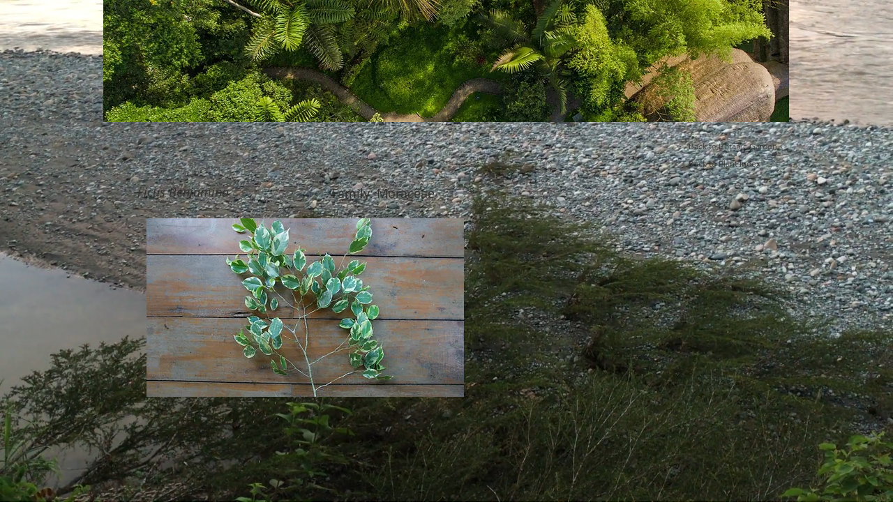

--- FILE ---
content_type: text/html; charset=UTF-8
request_url: https://www.socialrelationtonature.com/botanic-garden/ficus-benjamina
body_size: 185920
content:
<!DOCTYPE html>
<html lang="en">
<head>
  
  <!-- SEO Tags -->
  <title>Ficus Benjamina</title>
  <meta name="description" content="Family: Moraceae"/>
  <link rel="canonical" href="https://www.socialrelationtonature.com/botanic-garden/ficus-benjamina"/>
  <meta name="robots" content="index"/>
  <meta property="og:title" content="Ficus Benjamina"/>
  <meta property="og:description" content="Family: Moraceae"/>
  <meta property="og:image:width" content="4240"/>
  <meta property="og:image:height" content="2832"/>
  <meta property="og:url" content="https://www.socialrelationtonature.com/botanic-garden/ficus-benjamina"/>
  <meta property="og:site_name" content="SocialRelationNature"/>
  <meta property="og:type" content="website"/>
  <script type="application/ld+json">{"@context":"https://schema.org/","@type":"ImageObject","height":2832,"width":4240,"url":"https://static.wixstatic.com/media/ac4a24_55809b29af604f7fafe88b099c75a9b4~mv2.jpeg/v1/fill/w_4240,h_2832,al_c,q_90/365.%20Moraceae%20Ficus%20benjamina%20(1).jpeg"}</script>
  <script type="application/ld+json">{}</script>
  <meta name="twitter:card" content="summary_large_image"/>
  <meta name="twitter:title" content="Ficus Benjamina"/>
  <meta name="twitter:description" content="Family: Moraceae"/>

  
  <meta charset='utf-8'>
  <meta name="viewport" content="width=device-width, initial-scale=1" id="wixDesktopViewport" />
  <meta http-equiv="X-UA-Compatible" content="IE=edge">
  <meta name="generator" content="Wix.com Website Builder"/>

  <link rel="icon" sizes="192x192" href="https://static.parastorage.com/client/pfavico.ico" type="image/x-icon"/>
  <link rel="shortcut icon" href="https://static.parastorage.com/client/pfavico.ico" type="image/x-icon"/>
  <link rel="apple-touch-icon" href="https://static.parastorage.com/client/pfavico.ico" type="image/x-icon"/>

  <!-- Safari Pinned Tab Icon -->
  <!-- <link rel="mask-icon" href="https://static.parastorage.com/client/pfavico.ico"> -->

  <!-- Original trials -->
  


  <!-- Segmenter Polyfill -->
  <script>
    if (!window.Intl || !window.Intl.Segmenter) {
      (function() {
        var script = document.createElement('script');
        script.src = 'https://static.parastorage.com/unpkg/@formatjs/intl-segmenter@11.7.10/polyfill.iife.js';
        document.head.appendChild(script);
      })();
    }
  </script>

  <!-- Legacy Polyfills -->
  <script nomodule="" src="https://static.parastorage.com/unpkg/core-js-bundle@3.2.1/minified.js"></script>
  <script nomodule="" src="https://static.parastorage.com/unpkg/focus-within-polyfill@5.0.9/dist/focus-within-polyfill.js"></script>

  <!-- Performance API Polyfills -->
  <script>
  (function () {
    var noop = function noop() {};
    if ("performance" in window === false) {
      window.performance = {};
    }
    window.performance.mark = performance.mark || noop;
    window.performance.measure = performance.measure || noop;
    if ("now" in window.performance === false) {
      var nowOffset = Date.now();
      if (performance.timing && performance.timing.navigationStart) {
        nowOffset = performance.timing.navigationStart;
      }
      window.performance.now = function now() {
        return Date.now() - nowOffset;
      };
    }
  })();
  </script>

  <!-- Globals Definitions -->
  <script>
    (function () {
      var now = Date.now()
      window.initialTimestamps = {
        initialTimestamp: now,
        initialRequestTimestamp: Math.round(performance.timeOrigin ? performance.timeOrigin : now - performance.now())
      }

      window.thunderboltTag = "libs-releases-GA-local"
      window.thunderboltVersion = "1.16761.0"
    })();
  </script>

  <!-- Essential Viewer Model -->
  <script type="application/json" id="wix-essential-viewer-model">{"fleetConfig":{"fleetName":"thunderbolt-seo-renderer","type":"GA","code":0},"mode":{"qa":false,"enableTestApi":false,"debug":false,"ssrIndicator":false,"ssrOnly":false,"siteAssetsFallback":"enable","versionIndicator":false},"componentsLibrariesTopology":[{"artifactId":"editor-elements","namespace":"wixui","url":"https:\/\/static.parastorage.com\/services\/editor-elements\/1.14838.0"},{"artifactId":"editor-elements","namespace":"dsgnsys","url":"https:\/\/static.parastorage.com\/services\/editor-elements\/1.14838.0"}],"siteFeaturesConfigs":{"sessionManager":{"isRunningInDifferentSiteContext":false}},"language":{"userLanguage":"en"},"siteAssets":{"clientTopology":{"mediaRootUrl":"https:\/\/static.wixstatic.com","staticMediaUrl":"https:\/\/static.wixstatic.com\/media","moduleRepoUrl":"https:\/\/static.parastorage.com\/unpkg","fileRepoUrl":"https:\/\/static.parastorage.com\/services","viewerAppsUrl":"https:\/\/viewer-apps.parastorage.com","viewerAssetsUrl":"https:\/\/viewer-assets.parastorage.com","siteAssetsUrl":"https:\/\/siteassets.parastorage.com","pageJsonServerUrls":["https:\/\/pages.parastorage.com","https:\/\/staticorigin.wixstatic.com","https:\/\/www.socialrelationtonature.com","https:\/\/fallback.wix.com\/wix-html-editor-pages-webapp\/page"],"pathOfTBModulesInFileRepoForFallback":"wix-thunderbolt\/dist\/"}},"siteFeatures":["accessibility","appMonitoring","assetsLoader","builderContextProviders","builderModuleLoader","businessLogger","captcha","clickHandlerRegistrar","commonConfig","componentsLoader","componentsRegistry","consentPolicy","cyclicTabbing","domSelectors","dynamicPages","environmentWixCodeSdk","environment","locationWixCodeSdk","mpaNavigation","navigationManager","navigationPhases","ooi","pages","panorama","renderer","reporter","routerFetch","router","scrollRestoration","seoWixCodeSdk","seo","sessionManager","siteMembersWixCodeSdk","siteMembers","siteScrollBlocker","siteWixCodeSdk","speculationRules","ssrCache","stores","structureApi","thunderboltInitializer","tpaCommons","translations","usedPlatformApis","warmupData","windowMessageRegistrar","windowWixCodeSdk","wixCustomElementComponent","wixEmbedsApi","componentsReact","platform"],"site":{"externalBaseUrl":"https:\/\/www.socialrelationtonature.com","isSEO":true},"media":{"staticMediaUrl":"https:\/\/static.wixstatic.com\/media","mediaRootUrl":"https:\/\/static.wixstatic.com\/","staticVideoUrl":"https:\/\/video.wixstatic.com\/"},"requestUrl":"https:\/\/www.socialrelationtonature.com\/botanic-garden\/ficus-benjamina","rollout":{"siteAssetsVersionsRollout":false,"isDACRollout":0,"isTBRollout":false},"commonConfig":{"brand":"wix","host":"VIEWER","bsi":"","consentPolicy":{},"consentPolicyHeader":{},"siteRevision":"7227","renderingFlow":"NONE","language":"en","locale":"en-us"},"interactionSampleRatio":0.01,"dynamicModelUrl":"https:\/\/www.socialrelationtonature.com\/_api\/v2\/dynamicmodel","accessTokensUrl":"https:\/\/www.socialrelationtonature.com\/_api\/v1\/access-tokens","isExcludedFromSecurityExperiments":false,"experiments":{"specs.thunderbolt.hardenFetchAndXHR":true,"specs.thunderbolt.securityExperiments":true}}</script>
  <script>window.viewerModel = JSON.parse(document.getElementById('wix-essential-viewer-model').textContent)</script>

  <script>
    window.commonConfig = viewerModel.commonConfig
  </script>

  
  <!-- BEGIN handleAccessTokens bundle -->

  <script data-url="https://static.parastorage.com/services/wix-thunderbolt/dist/handleAccessTokens.inline.4f2f9a53.bundle.min.js">(()=>{"use strict";function e(e){let{context:o,property:r,value:n,enumerable:i=!0}=e,c=e.get,l=e.set;if(!r||void 0===n&&!c&&!l)return new Error("property and value are required");let a=o||globalThis,s=a?.[r],u={};if(void 0!==n)u.value=n;else{if(c){let e=t(c);e&&(u.get=e)}if(l){let e=t(l);e&&(u.set=e)}}let p={...u,enumerable:i||!1,configurable:!1};void 0!==n&&(p.writable=!1);try{Object.defineProperty(a,r,p)}catch(e){return e instanceof TypeError?s:e}return s}function t(e,t){return"function"==typeof e?e:!0===e?.async&&"function"==typeof e.func?t?async function(t){return e.func(t)}:async function(){return e.func()}:"function"==typeof e?.func?e.func:void 0}try{e({property:"strictDefine",value:e})}catch{}try{e({property:"defineStrictObject",value:r})}catch{}try{e({property:"defineStrictMethod",value:n})}catch{}var o=["toString","toLocaleString","valueOf","constructor","prototype"];function r(t){let{context:n,property:c,propertiesToExclude:l=[],skipPrototype:a=!1,hardenPrototypePropertiesToExclude:s=[]}=t;if(!c)return new Error("property is required");let u=(n||globalThis)[c],p={},f=i(n,c);u&&("object"==typeof u||"function"==typeof u)&&Reflect.ownKeys(u).forEach(t=>{if(!l.includes(t)&&!o.includes(t)){let o=i(u,t);if(o&&(o.writable||o.configurable)){let{value:r,get:n,set:i,enumerable:c=!1}=o,l={};void 0!==r?l.value=r:n?l.get=n:i&&(l.set=i);try{let o=e({context:u,property:t,...l,enumerable:c});p[t]=o}catch(e){if(!(e instanceof TypeError))throw e;try{p[t]=o.value||o.get||o.set}catch{}}}}});let d={originalObject:u,originalProperties:p};if(!a&&void 0!==u?.prototype){let e=r({context:u,property:"prototype",propertiesToExclude:s,skipPrototype:!0});e instanceof Error||(d.originalPrototype=e?.originalObject,d.originalPrototypeProperties=e?.originalProperties)}return e({context:n,property:c,value:u,enumerable:f?.enumerable}),d}function n(t,o){let r=(o||globalThis)[t],n=i(o||globalThis,t);return r&&n&&(n.writable||n.configurable)?(Object.freeze(r),e({context:globalThis,property:t,value:r})):r}function i(e,t){if(e&&t)try{return Reflect.getOwnPropertyDescriptor(e,t)}catch{return}}function c(e){if("string"!=typeof e)return e;try{return decodeURIComponent(e).toLowerCase().trim()}catch{return e.toLowerCase().trim()}}function l(e,t){let o="";if("string"==typeof e)o=e.split("=")[0]?.trim()||"";else{if(!e||"string"!=typeof e.name)return!1;o=e.name}return t.has(c(o)||"")}function a(e,t){let o;return o="string"==typeof e?e.split(";").map(e=>e.trim()).filter(e=>e.length>0):e||[],o.filter(e=>!l(e,t))}var s=null;function u(){return null===s&&(s=typeof Document>"u"?void 0:Object.getOwnPropertyDescriptor(Document.prototype,"cookie")),s}function p(t,o){if(!globalThis?.cookieStore)return;let r=globalThis.cookieStore.get.bind(globalThis.cookieStore),n=globalThis.cookieStore.getAll.bind(globalThis.cookieStore),i=globalThis.cookieStore.set.bind(globalThis.cookieStore),c=globalThis.cookieStore.delete.bind(globalThis.cookieStore);return e({context:globalThis.CookieStore.prototype,property:"get",value:async function(e){return l(("string"==typeof e?e:e.name)||"",t)?null:r.call(this,e)},enumerable:!0}),e({context:globalThis.CookieStore.prototype,property:"getAll",value:async function(){return a(await n.apply(this,Array.from(arguments)),t)},enumerable:!0}),e({context:globalThis.CookieStore.prototype,property:"set",value:async function(){let e=Array.from(arguments);if(!l(1===e.length?e[0].name:e[0],t))return i.apply(this,e);o&&console.warn(o)},enumerable:!0}),e({context:globalThis.CookieStore.prototype,property:"delete",value:async function(){let e=Array.from(arguments);if(!l(1===e.length?e[0].name:e[0],t))return c.apply(this,e)},enumerable:!0}),e({context:globalThis.cookieStore,property:"prototype",value:globalThis.CookieStore.prototype,enumerable:!1}),e({context:globalThis,property:"cookieStore",value:globalThis.cookieStore,enumerable:!0}),{get:r,getAll:n,set:i,delete:c}}var f=["TextEncoder","TextDecoder","XMLHttpRequestEventTarget","EventTarget","URL","JSON","Reflect","Object","Array","Map","Set","WeakMap","WeakSet","Promise","Symbol","Error"],d=["addEventListener","removeEventListener","dispatchEvent","encodeURI","encodeURIComponent","decodeURI","decodeURIComponent"];const y=(e,t)=>{try{const o=t?t.get.call(document):document.cookie;return o.split(";").map(e=>e.trim()).filter(t=>t?.startsWith(e))[0]?.split("=")[1]}catch(e){return""}},g=(e="",t="",o="/")=>`${e}=; ${t?`domain=${t};`:""} max-age=0; path=${o}; expires=Thu, 01 Jan 1970 00:00:01 GMT`;function m(){(function(){if("undefined"!=typeof window){const e=performance.getEntriesByType("navigation")[0];return"back_forward"===(e?.type||"")}return!1})()&&function(){const{counter:e}=function(){const e=b("getItem");if(e){const[t,o]=e.split("-"),r=o?parseInt(o,10):0;if(r>=3){const e=t?Number(t):0;if(Date.now()-e>6e4)return{counter:0}}return{counter:r}}return{counter:0}}();e<3?(!function(e=1){b("setItem",`${Date.now()}-${e}`)}(e+1),window.location.reload()):console.error("ATS: Max reload attempts reached")}()}function b(e,t){try{return sessionStorage[e]("reload",t||"")}catch(e){console.error("ATS: Error calling sessionStorage:",e)}}const h="client-session-bind",v="sec-fetch-unsupported",{experiments:w}=window.viewerModel,T=[h,"client-binding",v,"svSession","smSession","server-session-bind","wixSession2","wixSession3"].map(e=>e.toLowerCase()),{cookie:S}=function(t,o){let r=new Set(t);return e({context:document,property:"cookie",set:{func:e=>function(e,t,o,r){let n=u(),i=c(t.split(";")[0]||"")||"";[...o].every(e=>!i.startsWith(e.toLowerCase()))&&n?.set?n.set.call(e,t):r&&console.warn(r)}(document,e,r,o)},get:{func:()=>function(e,t){let o=u();if(!o?.get)throw new Error("Cookie descriptor or getter not available");return a(o.get.call(e),t).join("; ")}(document,r)},enumerable:!0}),{cookieStore:p(r,o),cookie:u()}}(T),k="tbReady",x="security_overrideGlobals",{experiments:E,siteFeaturesConfigs:C,accessTokensUrl:P}=window.viewerModel,R=P,M={},O=(()=>{const e=y(h,S);if(w["specs.thunderbolt.browserCacheReload"]){y(v,S)||e?b("removeItem"):m()}return(()=>{const e=g(h),t=g(h,location.hostname);S.set.call(document,e),S.set.call(document,t)})(),e})();O&&(M["client-binding"]=O);const D=fetch;addEventListener(k,function e(t){const{logger:o}=t.detail;try{window.tb.init({fetch:D,fetchHeaders:M})}catch(e){const t=new Error("TB003");o.meter(`${x}_${t.message}`,{paramsOverrides:{errorType:x,eventString:t.message}}),window?.viewerModel?.mode.debug&&console.error(e)}finally{removeEventListener(k,e)}}),E["specs.thunderbolt.hardenFetchAndXHR"]||(window.fetchDynamicModel=()=>C.sessionManager.isRunningInDifferentSiteContext?Promise.resolve({}):fetch(R,{credentials:"same-origin",headers:M}).then(function(e){if(!e.ok)throw new Error(`[${e.status}]${e.statusText}`);return e.json()}),window.dynamicModelPromise=window.fetchDynamicModel())})();
//# sourceMappingURL=https://static.parastorage.com/services/wix-thunderbolt/dist/handleAccessTokens.inline.4f2f9a53.bundle.min.js.map</script>

<!-- END handleAccessTokens bundle -->

<!-- BEGIN overrideGlobals bundle -->

<script data-url="https://static.parastorage.com/services/wix-thunderbolt/dist/overrideGlobals.inline.ec13bfcf.bundle.min.js">(()=>{"use strict";function e(e){let{context:r,property:o,value:n,enumerable:i=!0}=e,c=e.get,a=e.set;if(!o||void 0===n&&!c&&!a)return new Error("property and value are required");let l=r||globalThis,u=l?.[o],s={};if(void 0!==n)s.value=n;else{if(c){let e=t(c);e&&(s.get=e)}if(a){let e=t(a);e&&(s.set=e)}}let p={...s,enumerable:i||!1,configurable:!1};void 0!==n&&(p.writable=!1);try{Object.defineProperty(l,o,p)}catch(e){return e instanceof TypeError?u:e}return u}function t(e,t){return"function"==typeof e?e:!0===e?.async&&"function"==typeof e.func?t?async function(t){return e.func(t)}:async function(){return e.func()}:"function"==typeof e?.func?e.func:void 0}try{e({property:"strictDefine",value:e})}catch{}try{e({property:"defineStrictObject",value:o})}catch{}try{e({property:"defineStrictMethod",value:n})}catch{}var r=["toString","toLocaleString","valueOf","constructor","prototype"];function o(t){let{context:n,property:c,propertiesToExclude:a=[],skipPrototype:l=!1,hardenPrototypePropertiesToExclude:u=[]}=t;if(!c)return new Error("property is required");let s=(n||globalThis)[c],p={},f=i(n,c);s&&("object"==typeof s||"function"==typeof s)&&Reflect.ownKeys(s).forEach(t=>{if(!a.includes(t)&&!r.includes(t)){let r=i(s,t);if(r&&(r.writable||r.configurable)){let{value:o,get:n,set:i,enumerable:c=!1}=r,a={};void 0!==o?a.value=o:n?a.get=n:i&&(a.set=i);try{let r=e({context:s,property:t,...a,enumerable:c});p[t]=r}catch(e){if(!(e instanceof TypeError))throw e;try{p[t]=r.value||r.get||r.set}catch{}}}}});let d={originalObject:s,originalProperties:p};if(!l&&void 0!==s?.prototype){let e=o({context:s,property:"prototype",propertiesToExclude:u,skipPrototype:!0});e instanceof Error||(d.originalPrototype=e?.originalObject,d.originalPrototypeProperties=e?.originalProperties)}return e({context:n,property:c,value:s,enumerable:f?.enumerable}),d}function n(t,r){let o=(r||globalThis)[t],n=i(r||globalThis,t);return o&&n&&(n.writable||n.configurable)?(Object.freeze(o),e({context:globalThis,property:t,value:o})):o}function i(e,t){if(e&&t)try{return Reflect.getOwnPropertyDescriptor(e,t)}catch{return}}function c(e){if("string"!=typeof e)return e;try{return decodeURIComponent(e).toLowerCase().trim()}catch{return e.toLowerCase().trim()}}function a(e,t){return e instanceof Headers?e.forEach((r,o)=>{l(o,t)||e.delete(o)}):Object.keys(e).forEach(r=>{l(r,t)||delete e[r]}),e}function l(e,t){return!t.has(c(e)||"")}function u(e,t){let r=!0,o=function(e){let t,r;if(globalThis.Request&&e instanceof Request)t=e.url;else{if("function"!=typeof e?.toString)throw new Error("Unsupported type for url");t=e.toString()}try{return new URL(t).pathname}catch{return r=t.replace(/#.+/gi,"").split("?").shift(),r.startsWith("/")?r:`/${r}`}}(e),n=c(o);return n&&t.some(e=>n.includes(e))&&(r=!1),r}function s(t,r,o){let n=fetch,i=XMLHttpRequest,c=new Set(r);function s(){let e=new i,r=e.open,n=e.setRequestHeader;return e.open=function(){let n=Array.from(arguments),i=n[1];if(n.length<2||u(i,t))return r.apply(e,n);throw new Error(o||`Request not allowed for path ${i}`)},e.setRequestHeader=function(t,r){l(decodeURIComponent(t),c)&&n.call(e,t,r)},e}return e({property:"fetch",value:function(){let e=function(e,t){return globalThis.Request&&e[0]instanceof Request&&e[0]?.headers?a(e[0].headers,t):e[1]?.headers&&a(e[1].headers,t),e}(arguments,c);return u(arguments[0],t)?n.apply(globalThis,Array.from(e)):new Promise((e,t)=>{t(new Error(o||`Request not allowed for path ${arguments[0]}`))})},enumerable:!0}),e({property:"XMLHttpRequest",value:s,enumerable:!0}),Object.keys(i).forEach(e=>{s[e]=i[e]}),{fetch:n,XMLHttpRequest:i}}var p=["TextEncoder","TextDecoder","XMLHttpRequestEventTarget","EventTarget","URL","JSON","Reflect","Object","Array","Map","Set","WeakMap","WeakSet","Promise","Symbol","Error"],f=["addEventListener","removeEventListener","dispatchEvent","encodeURI","encodeURIComponent","decodeURI","decodeURIComponent"];const d=function(){let t=globalThis.open,r=document.open;function o(e,r,o){let n="string"!=typeof e,i=t.call(window,e,r,o);return n||e&&function(e){return e.startsWith("//")&&/(?:[a-z0-9](?:[a-z0-9-]{0,61}[a-z0-9])?\.)+[a-z0-9][a-z0-9-]{0,61}[a-z0-9]/g.test(`${location.protocol}:${e}`)&&(e=`${location.protocol}${e}`),!e.startsWith("http")||new URL(e).hostname===location.hostname}(e)?{}:i}return e({property:"open",value:o,context:globalThis,enumerable:!0}),e({property:"open",value:function(e,t,n){return e?o(e,t,n):r.call(document,e||"",t||"",n||"")},context:document,enumerable:!0}),{open:t,documentOpen:r}},y=function(){let t=document.createElement,r=Element.prototype.setAttribute,o=Element.prototype.setAttributeNS;return e({property:"createElement",context:document,value:function(n,i){let a=t.call(document,n,i);if("iframe"===c(n)){e({property:"srcdoc",context:a,get:()=>"",set:()=>{console.warn("`srcdoc` is not allowed in iframe elements.")}});let t=function(e,t){"srcdoc"!==e.toLowerCase()?r.call(a,e,t):console.warn("`srcdoc` attribute is not allowed to be set.")},n=function(e,t,r){"srcdoc"!==t.toLowerCase()?o.call(a,e,t,r):console.warn("`srcdoc` attribute is not allowed to be set.")};a.setAttribute=t,a.setAttributeNS=n}return a},enumerable:!0}),{createElement:t,setAttribute:r,setAttributeNS:o}},m=["client-binding"],b=["/_api/v1/access-tokens","/_api/v2/dynamicmodel","/_api/one-app-session-web/v3/businesses"],h=function(){let t=setTimeout,r=setInterval;return o("setTimeout",0,globalThis),o("setInterval",0,globalThis),{setTimeout:t,setInterval:r};function o(t,r,o){let n=o||globalThis,i=n[t];if(!i||"function"!=typeof i)throw new Error(`Function ${t} not found or is not a function`);e({property:t,value:function(){let e=Array.from(arguments);if("string"!=typeof e[r])return i.apply(n,e);console.warn(`Calling ${t} with a String Argument at index ${r} is not allowed`)},context:o,enumerable:!0})}},v=function(){if(navigator&&"serviceWorker"in navigator){let t=navigator.serviceWorker.register;return e({context:navigator.serviceWorker,property:"register",value:function(){console.log("Service worker registration is not allowed")},enumerable:!0}),{register:t}}return{}};performance.mark("overrideGlobals started");const{isExcludedFromSecurityExperiments:g,experiments:w}=window.viewerModel,E=!g&&w["specs.thunderbolt.securityExperiments"];try{d(),E&&y(),w["specs.thunderbolt.hardenFetchAndXHR"]&&E&&s(b,m),v(),(e=>{let t=[],r=[];r=r.concat(["TextEncoder","TextDecoder"]),e&&(r=r.concat(["XMLHttpRequestEventTarget","EventTarget"])),r=r.concat(["URL","JSON"]),e&&(t=t.concat(["addEventListener","removeEventListener"])),t=t.concat(["encodeURI","encodeURIComponent","decodeURI","decodeURIComponent"]),r=r.concat(["String","Number"]),e&&r.push("Object"),r=r.concat(["Reflect"]),t.forEach(e=>{n(e),["addEventListener","removeEventListener"].includes(e)&&n(e,document)}),r.forEach(e=>{o({property:e})})})(E),E&&h()}catch(e){window?.viewerModel?.mode.debug&&console.error(e);const t=new Error("TB006");window.fedops?.reportError(t,"security_overrideGlobals"),window.Sentry?window.Sentry.captureException(t):globalThis.defineStrictProperty("sentryBuffer",[t],window,!1)}performance.mark("overrideGlobals ended")})();
//# sourceMappingURL=https://static.parastorage.com/services/wix-thunderbolt/dist/overrideGlobals.inline.ec13bfcf.bundle.min.js.map</script>

<!-- END overrideGlobals bundle -->


  
  <script>
    window.commonConfig = viewerModel.commonConfig

	
  </script>

  <!-- Initial CSS -->
  <style data-url="https://static.parastorage.com/services/wix-thunderbolt/dist/main.347af09f.min.css">@keyframes slide-horizontal-new{0%{transform:translateX(100%)}}@keyframes slide-horizontal-old{80%{opacity:1}to{opacity:0;transform:translateX(-100%)}}@keyframes slide-vertical-new{0%{transform:translateY(-100%)}}@keyframes slide-vertical-old{80%{opacity:1}to{opacity:0;transform:translateY(100%)}}@keyframes out-in-new{0%{opacity:0}}@keyframes out-in-old{to{opacity:0}}:root:active-view-transition{view-transition-name:none}::view-transition{pointer-events:none}:root:active-view-transition::view-transition-new(page-group),:root:active-view-transition::view-transition-old(page-group){animation-duration:.6s;cursor:wait;pointer-events:all}:root:active-view-transition-type(SlideHorizontal)::view-transition-old(page-group){animation:slide-horizontal-old .6s cubic-bezier(.83,0,.17,1) forwards;mix-blend-mode:normal}:root:active-view-transition-type(SlideHorizontal)::view-transition-new(page-group){animation:slide-horizontal-new .6s cubic-bezier(.83,0,.17,1) backwards;mix-blend-mode:normal}:root:active-view-transition-type(SlideVertical)::view-transition-old(page-group){animation:slide-vertical-old .6s cubic-bezier(.83,0,.17,1) forwards;mix-blend-mode:normal}:root:active-view-transition-type(SlideVertical)::view-transition-new(page-group){animation:slide-vertical-new .6s cubic-bezier(.83,0,.17,1) backwards;mix-blend-mode:normal}:root:active-view-transition-type(OutIn)::view-transition-old(page-group){animation:out-in-old .35s cubic-bezier(.22,1,.36,1) forwards}:root:active-view-transition-type(OutIn)::view-transition-new(page-group){animation:out-in-new .35s cubic-bezier(.64,0,.78,0) .35s backwards}@media(prefers-reduced-motion:reduce){::view-transition-group(*),::view-transition-new(*),::view-transition-old(*){animation:none!important}}body,html{background:transparent;border:0;margin:0;outline:0;padding:0;vertical-align:baseline}body{--scrollbar-width:0px;font-family:Arial,Helvetica,sans-serif;font-size:10px}body,html{height:100%}body{overflow-x:auto;overflow-y:scroll}body:not(.responsive) #site-root{min-width:var(--site-width);width:100%}body:not([data-js-loaded]) [data-hide-prejs]{visibility:hidden}interact-element{display:contents}#SITE_CONTAINER{position:relative}:root{--one-unit:1vw;--section-max-width:9999px;--spx-stopper-max:9999px;--spx-stopper-min:0px;--browser-zoom:1}@supports(-webkit-appearance:none) and (stroke-color:transparent){:root{--safari-sticky-fix:opacity;--experimental-safari-sticky-fix:translateZ(0)}}@supports(container-type:inline-size){:root{--one-unit:1cqw}}[id^=oldHoverBox-]{mix-blend-mode:plus-lighter;transition:opacity .5s ease,visibility .5s ease}[data-mesh-id$=inlineContent-gridContainer]:has(>[id^=oldHoverBox-]){isolation:isolate}</style>
<style data-url="https://static.parastorage.com/services/wix-thunderbolt/dist/main.renderer.9cb0985f.min.css">a,abbr,acronym,address,applet,b,big,blockquote,button,caption,center,cite,code,dd,del,dfn,div,dl,dt,em,fieldset,font,footer,form,h1,h2,h3,h4,h5,h6,header,i,iframe,img,ins,kbd,label,legend,li,nav,object,ol,p,pre,q,s,samp,section,small,span,strike,strong,sub,sup,table,tbody,td,tfoot,th,thead,title,tr,tt,u,ul,var{background:transparent;border:0;margin:0;outline:0;padding:0;vertical-align:baseline}input,select,textarea{box-sizing:border-box;font-family:Helvetica,Arial,sans-serif}ol,ul{list-style:none}blockquote,q{quotes:none}ins{text-decoration:none}del{text-decoration:line-through}table{border-collapse:collapse;border-spacing:0}a{cursor:pointer;text-decoration:none}.testStyles{overflow-y:hidden}.reset-button{-webkit-appearance:none;background:none;border:0;color:inherit;font:inherit;line-height:normal;outline:0;overflow:visible;padding:0;-webkit-user-select:none;-moz-user-select:none;-ms-user-select:none}:focus{outline:none}body.device-mobile-optimized:not(.disable-site-overflow){overflow-x:hidden;overflow-y:scroll}body.device-mobile-optimized:not(.responsive) #SITE_CONTAINER{margin-left:auto;margin-right:auto;overflow-x:visible;position:relative;width:320px}body.device-mobile-optimized:not(.responsive):not(.blockSiteScrolling) #SITE_CONTAINER{margin-top:0}body.device-mobile-optimized>*{max-width:100%!important}body.device-mobile-optimized #site-root{overflow-x:hidden;overflow-y:hidden}@supports(overflow:clip){body.device-mobile-optimized #site-root{overflow-x:clip;overflow-y:clip}}body.device-mobile-non-optimized #SITE_CONTAINER #site-root{overflow-x:clip;overflow-y:clip}body.device-mobile-non-optimized.fullScreenMode{background-color:#5f6360}body.device-mobile-non-optimized.fullScreenMode #MOBILE_ACTIONS_MENU,body.device-mobile-non-optimized.fullScreenMode #SITE_BACKGROUND,body.device-mobile-non-optimized.fullScreenMode #site-root,body.fullScreenMode #WIX_ADS{visibility:hidden}body.fullScreenMode{overflow-x:hidden!important;overflow-y:hidden!important}body.fullScreenMode.device-mobile-optimized #TINY_MENU{opacity:0;pointer-events:none}body.fullScreenMode-scrollable.device-mobile-optimized{overflow-x:hidden!important;overflow-y:auto!important}body.fullScreenMode-scrollable.device-mobile-optimized #masterPage,body.fullScreenMode-scrollable.device-mobile-optimized #site-root{overflow-x:hidden!important;overflow-y:hidden!important}body.fullScreenMode-scrollable.device-mobile-optimized #SITE_BACKGROUND,body.fullScreenMode-scrollable.device-mobile-optimized #masterPage{height:auto!important}body.fullScreenMode-scrollable.device-mobile-optimized #masterPage.mesh-layout{height:0!important}body.blockSiteScrolling,body.siteScrollingBlocked{position:fixed;width:100%}body.blockSiteScrolling #SITE_CONTAINER{margin-top:calc(var(--blocked-site-scroll-margin-top)*-1)}#site-root{margin:0 auto;min-height:100%;position:relative;top:var(--wix-ads-height)}#site-root img:not([src]){visibility:hidden}#site-root svg img:not([src]){visibility:visible}.auto-generated-link{color:inherit}#SCROLL_TO_BOTTOM,#SCROLL_TO_TOP{height:0}.has-click-trigger{cursor:pointer}.fullScreenOverlay{bottom:0;display:flex;justify-content:center;left:0;overflow-y:hidden;position:fixed;right:0;top:-60px;z-index:1005}.fullScreenOverlay>.fullScreenOverlayContent{bottom:0;left:0;margin:0 auto;overflow:hidden;position:absolute;right:0;top:60px;transform:translateZ(0)}[data-mesh-id$=centeredContent],[data-mesh-id$=form],[data-mesh-id$=inlineContent]{pointer-events:none;position:relative}[data-mesh-id$=-gridWrapper],[data-mesh-id$=-rotated-wrapper]{pointer-events:none}[data-mesh-id$=-gridContainer]>*,[data-mesh-id$=-rotated-wrapper]>*,[data-mesh-id$=inlineContent]>:not([data-mesh-id$=-gridContainer]){pointer-events:auto}.device-mobile-optimized #masterPage.mesh-layout #SOSP_CONTAINER_CUSTOM_ID{grid-area:2/1/3/2;-ms-grid-row:2;position:relative}#masterPage.mesh-layout{-ms-grid-rows:max-content max-content min-content max-content;-ms-grid-columns:100%;align-items:start;display:-ms-grid;display:grid;grid-template-columns:100%;grid-template-rows:max-content max-content min-content max-content;justify-content:stretch}#masterPage.mesh-layout #PAGES_CONTAINER,#masterPage.mesh-layout #SITE_FOOTER-placeholder,#masterPage.mesh-layout #SITE_FOOTER_WRAPPER,#masterPage.mesh-layout #SITE_HEADER-placeholder,#masterPage.mesh-layout #SITE_HEADER_WRAPPER,#masterPage.mesh-layout #SOSP_CONTAINER_CUSTOM_ID[data-state~=mobileView],#masterPage.mesh-layout #soapAfterPagesContainer,#masterPage.mesh-layout #soapBeforePagesContainer{-ms-grid-row-align:start;-ms-grid-column-align:start;-ms-grid-column:1}#masterPage.mesh-layout #SITE_HEADER-placeholder,#masterPage.mesh-layout #SITE_HEADER_WRAPPER{grid-area:1/1/2/2;-ms-grid-row:1}#masterPage.mesh-layout #PAGES_CONTAINER,#masterPage.mesh-layout #soapAfterPagesContainer,#masterPage.mesh-layout #soapBeforePagesContainer{grid-area:3/1/4/2;-ms-grid-row:3}#masterPage.mesh-layout #soapAfterPagesContainer,#masterPage.mesh-layout #soapBeforePagesContainer{width:100%}#masterPage.mesh-layout #PAGES_CONTAINER{align-self:stretch}#masterPage.mesh-layout main#PAGES_CONTAINER{display:block}#masterPage.mesh-layout #SITE_FOOTER-placeholder,#masterPage.mesh-layout #SITE_FOOTER_WRAPPER{grid-area:4/1/5/2;-ms-grid-row:4}#masterPage.mesh-layout #SITE_PAGES,#masterPage.mesh-layout [data-mesh-id=PAGES_CONTAINERcenteredContent],#masterPage.mesh-layout [data-mesh-id=PAGES_CONTAINERinlineContent]{height:100%}#masterPage.mesh-layout.desktop>*{width:100%}#masterPage.mesh-layout #PAGES_CONTAINER,#masterPage.mesh-layout #SITE_FOOTER,#masterPage.mesh-layout #SITE_FOOTER_WRAPPER,#masterPage.mesh-layout #SITE_HEADER,#masterPage.mesh-layout #SITE_HEADER_WRAPPER,#masterPage.mesh-layout #SITE_PAGES,#masterPage.mesh-layout #masterPageinlineContent{position:relative}#masterPage.mesh-layout #SITE_HEADER{grid-area:1/1/2/2}#masterPage.mesh-layout #SITE_FOOTER{grid-area:4/1/5/2}#masterPage.mesh-layout.overflow-x-clip #SITE_FOOTER,#masterPage.mesh-layout.overflow-x-clip #SITE_HEADER{overflow-x:clip}[data-z-counter]{z-index:0}[data-z-counter="0"]{z-index:auto}.wixSiteProperties{-webkit-font-smoothing:antialiased;-moz-osx-font-smoothing:grayscale}:root{--wst-button-color-fill-primary:rgb(var(--color_48));--wst-button-color-border-primary:rgb(var(--color_49));--wst-button-color-text-primary:rgb(var(--color_50));--wst-button-color-fill-primary-hover:rgb(var(--color_51));--wst-button-color-border-primary-hover:rgb(var(--color_52));--wst-button-color-text-primary-hover:rgb(var(--color_53));--wst-button-color-fill-primary-disabled:rgb(var(--color_54));--wst-button-color-border-primary-disabled:rgb(var(--color_55));--wst-button-color-text-primary-disabled:rgb(var(--color_56));--wst-button-color-fill-secondary:rgb(var(--color_57));--wst-button-color-border-secondary:rgb(var(--color_58));--wst-button-color-text-secondary:rgb(var(--color_59));--wst-button-color-fill-secondary-hover:rgb(var(--color_60));--wst-button-color-border-secondary-hover:rgb(var(--color_61));--wst-button-color-text-secondary-hover:rgb(var(--color_62));--wst-button-color-fill-secondary-disabled:rgb(var(--color_63));--wst-button-color-border-secondary-disabled:rgb(var(--color_64));--wst-button-color-text-secondary-disabled:rgb(var(--color_65));--wst-color-fill-base-1:rgb(var(--color_36));--wst-color-fill-base-2:rgb(var(--color_37));--wst-color-fill-base-shade-1:rgb(var(--color_38));--wst-color-fill-base-shade-2:rgb(var(--color_39));--wst-color-fill-base-shade-3:rgb(var(--color_40));--wst-color-fill-accent-1:rgb(var(--color_41));--wst-color-fill-accent-2:rgb(var(--color_42));--wst-color-fill-accent-3:rgb(var(--color_43));--wst-color-fill-accent-4:rgb(var(--color_44));--wst-color-fill-background-primary:rgb(var(--color_11));--wst-color-fill-background-secondary:rgb(var(--color_12));--wst-color-text-primary:rgb(var(--color_15));--wst-color-text-secondary:rgb(var(--color_14));--wst-color-action:rgb(var(--color_18));--wst-color-disabled:rgb(var(--color_39));--wst-color-title:rgb(var(--color_45));--wst-color-subtitle:rgb(var(--color_46));--wst-color-line:rgb(var(--color_47));--wst-font-style-h2:var(--font_2);--wst-font-style-h3:var(--font_3);--wst-font-style-h4:var(--font_4);--wst-font-style-h5:var(--font_5);--wst-font-style-h6:var(--font_6);--wst-font-style-body-large:var(--font_7);--wst-font-style-body-medium:var(--font_8);--wst-font-style-body-small:var(--font_9);--wst-font-style-body-x-small:var(--font_10);--wst-color-custom-1:rgb(var(--color_13));--wst-color-custom-2:rgb(var(--color_16));--wst-color-custom-3:rgb(var(--color_17));--wst-color-custom-4:rgb(var(--color_19));--wst-color-custom-5:rgb(var(--color_20));--wst-color-custom-6:rgb(var(--color_21));--wst-color-custom-7:rgb(var(--color_22));--wst-color-custom-8:rgb(var(--color_23));--wst-color-custom-9:rgb(var(--color_24));--wst-color-custom-10:rgb(var(--color_25));--wst-color-custom-11:rgb(var(--color_26));--wst-color-custom-12:rgb(var(--color_27));--wst-color-custom-13:rgb(var(--color_28));--wst-color-custom-14:rgb(var(--color_29));--wst-color-custom-15:rgb(var(--color_30));--wst-color-custom-16:rgb(var(--color_31));--wst-color-custom-17:rgb(var(--color_32));--wst-color-custom-18:rgb(var(--color_33));--wst-color-custom-19:rgb(var(--color_34));--wst-color-custom-20:rgb(var(--color_35))}.wix-presets-wrapper{display:contents}</style>

  <meta name="format-detection" content="telephone=no">
  <meta name="skype_toolbar" content="skype_toolbar_parser_compatible">
  
  

  

  

  <!-- head performance data start -->
  
  <!-- head performance data end -->
  

    


    
<style data-href="https://static.parastorage.com/services/editor-elements-library/dist/thunderbolt/rb_wixui.thunderbolt[WPhoto_RoundPhoto].6daea16d.min.css">.nTOEE9{height:100%;overflow:hidden;position:relative;width:100%}.nTOEE9.sqUyGm:hover{cursor:url([data-uri]),auto}.nTOEE9.C_JY0G:hover{cursor:url([data-uri]),auto}.RZQnmg{background-color:rgb(var(--color_11));border-radius:50%;bottom:12px;height:40px;opacity:0;pointer-events:none;position:absolute;right:12px;width:40px}.RZQnmg path{fill:rgb(var(--color_15))}.RZQnmg:focus{cursor:auto;opacity:1;pointer-events:auto}.Tj01hh,.jhxvbR{display:block;height:100%;width:100%}.jhxvbR img{max-width:var(--wix-img-max-width,100%)}.jhxvbR[data-animate-blur] img{filter:blur(9px);transition:filter .8s ease-in}.jhxvbR[data-animate-blur] img[data-load-done]{filter:none}.rYiAuL{cursor:pointer}.gSXewE{height:0;left:0;overflow:hidden;top:0;width:0}.OJQ_3L,.gSXewE{position:absolute}.OJQ_3L{background-color:rgb(var(--color_11));border-radius:300px;bottom:0;cursor:pointer;height:40px;margin:16px 16px;opacity:0;pointer-events:none;right:0;width:40px}.OJQ_3L path{fill:rgb(var(--color_12))}.OJQ_3L:focus{cursor:auto;opacity:1;pointer-events:auto}.MVY5Lo{box-sizing:border-box;height:100%;width:100%}.NM_OGj{min-height:var(--image-min-height);min-width:var(--image-min-width)}.NM_OGj img,img.NM_OGj{filter:var(--filter-effect-svg-url);-webkit-mask-image:var(--mask-image,none);mask-image:var(--mask-image,none);-webkit-mask-position:var(--mask-position,0);mask-position:var(--mask-position,0);-webkit-mask-repeat:var(--mask-repeat,no-repeat);mask-repeat:var(--mask-repeat,no-repeat);-webkit-mask-size:var(--mask-size,100% 100%);mask-size:var(--mask-size,100% 100%);-o-object-position:var(--object-position);object-position:var(--object-position)}.v__F4U .MVY5Lo{background-color:rgba(var(--brd,var(--color_11,color_11)),var(--alpha-brd,1));border-color:rgba(var(--brd,var(--color_11,color_11)),var(--alpha-brd,1));border-radius:var(--rd,5px);border-style:solid;border-width:var(--brw,2px);box-shadow:var(--shd,0 1px 3px rgba(0,0,0,.5));display:block;height:100%;overflow:hidden}.v__F4U .NM_OGj{border-radius:calc(var(--sizeRd, var(--rd, 5px)) - var(--sizeBrw, var(--brw, 2px)));overflow:hidden}</style>
<style data-href="https://static.parastorage.com/services/editor-elements-library/dist/thunderbolt/rb_wixui.thunderbolt_bootstrap.a1b00b19.min.css">.cwL6XW{cursor:pointer}.sNF2R0{opacity:0}.hLoBV3{transition:opacity var(--transition-duration) cubic-bezier(.37,0,.63,1)}.Rdf41z,.hLoBV3{opacity:1}.ftlZWo{transition:opacity var(--transition-duration) cubic-bezier(.37,0,.63,1)}.ATGlOr,.ftlZWo{opacity:0}.KQSXD0{transition:opacity var(--transition-duration) cubic-bezier(.64,0,.78,0)}.KQSXD0,.pagQKE{opacity:1}._6zG5H{opacity:0;transition:opacity var(--transition-duration) cubic-bezier(.22,1,.36,1)}.BB49uC{transform:translateX(100%)}.j9xE1V{transition:transform var(--transition-duration) cubic-bezier(.87,0,.13,1)}.ICs7Rs,.j9xE1V{transform:translateX(0)}.DxijZJ{transition:transform var(--transition-duration) cubic-bezier(.87,0,.13,1)}.B5kjYq,.DxijZJ{transform:translateX(-100%)}.cJijIV{transition:transform var(--transition-duration) cubic-bezier(.87,0,.13,1)}.cJijIV,.hOxaWM{transform:translateX(0)}.T9p3fN{transform:translateX(100%);transition:transform var(--transition-duration) cubic-bezier(.87,0,.13,1)}.qDxYJm{transform:translateY(100%)}.aA9V0P{transition:transform var(--transition-duration) cubic-bezier(.87,0,.13,1)}.YPXPAS,.aA9V0P{transform:translateY(0)}.Xf2zsA{transition:transform var(--transition-duration) cubic-bezier(.87,0,.13,1)}.Xf2zsA,.y7Kt7s{transform:translateY(-100%)}.EeUgMu{transition:transform var(--transition-duration) cubic-bezier(.87,0,.13,1)}.EeUgMu,.fdHrtm{transform:translateY(0)}.WIFaG4{transform:translateY(100%);transition:transform var(--transition-duration) cubic-bezier(.87,0,.13,1)}body:not(.responsive) .JsJXaX{overflow-x:clip}:root:active-view-transition .JsJXaX{view-transition-name:page-group}.AnQkDU{display:grid;grid-template-columns:1fr;grid-template-rows:1fr;height:100%}.AnQkDU>div{align-self:stretch!important;grid-area:1/1/2/2;justify-self:stretch!important}.StylableButton2545352419__root{-archetype:box;border:none;box-sizing:border-box;cursor:pointer;display:block;height:100%;min-height:10px;min-width:10px;padding:0;touch-action:manipulation;width:100%}.StylableButton2545352419__root[disabled]{pointer-events:none}.StylableButton2545352419__root:not(:hover):not([disabled]).StylableButton2545352419--hasBackgroundColor{background-color:var(--corvid-background-color)!important}.StylableButton2545352419__root:hover:not([disabled]).StylableButton2545352419--hasHoverBackgroundColor{background-color:var(--corvid-hover-background-color)!important}.StylableButton2545352419__root:not(:hover)[disabled].StylableButton2545352419--hasDisabledBackgroundColor{background-color:var(--corvid-disabled-background-color)!important}.StylableButton2545352419__root:not(:hover):not([disabled]).StylableButton2545352419--hasBorderColor{border-color:var(--corvid-border-color)!important}.StylableButton2545352419__root:hover:not([disabled]).StylableButton2545352419--hasHoverBorderColor{border-color:var(--corvid-hover-border-color)!important}.StylableButton2545352419__root:not(:hover)[disabled].StylableButton2545352419--hasDisabledBorderColor{border-color:var(--corvid-disabled-border-color)!important}.StylableButton2545352419__root.StylableButton2545352419--hasBorderRadius{border-radius:var(--corvid-border-radius)!important}.StylableButton2545352419__root.StylableButton2545352419--hasBorderWidth{border-width:var(--corvid-border-width)!important}.StylableButton2545352419__root:not(:hover):not([disabled]).StylableButton2545352419--hasColor,.StylableButton2545352419__root:not(:hover):not([disabled]).StylableButton2545352419--hasColor .StylableButton2545352419__label{color:var(--corvid-color)!important}.StylableButton2545352419__root:hover:not([disabled]).StylableButton2545352419--hasHoverColor,.StylableButton2545352419__root:hover:not([disabled]).StylableButton2545352419--hasHoverColor .StylableButton2545352419__label{color:var(--corvid-hover-color)!important}.StylableButton2545352419__root:not(:hover)[disabled].StylableButton2545352419--hasDisabledColor,.StylableButton2545352419__root:not(:hover)[disabled].StylableButton2545352419--hasDisabledColor .StylableButton2545352419__label{color:var(--corvid-disabled-color)!important}.StylableButton2545352419__link{-archetype:box;box-sizing:border-box;color:#000;text-decoration:none}.StylableButton2545352419__container{align-items:center;display:flex;flex-basis:auto;flex-direction:row;flex-grow:1;height:100%;justify-content:center;overflow:hidden;transition:all .2s ease,visibility 0s;width:100%}.StylableButton2545352419__label{-archetype:text;-controller-part-type:LayoutChildDisplayDropdown,LayoutFlexChildSpacing(first);max-width:100%;min-width:1.8em;overflow:hidden;text-align:center;text-overflow:ellipsis;transition:inherit;white-space:nowrap}.StylableButton2545352419__root.StylableButton2545352419--isMaxContent .StylableButton2545352419__label{text-overflow:unset}.StylableButton2545352419__root.StylableButton2545352419--isWrapText .StylableButton2545352419__label{min-width:10px;overflow-wrap:break-word;white-space:break-spaces;word-break:break-word}.StylableButton2545352419__icon{-archetype:icon;-controller-part-type:LayoutChildDisplayDropdown,LayoutFlexChildSpacing(last);flex-shrink:0;height:50px;min-width:1px;transition:inherit}.StylableButton2545352419__icon.StylableButton2545352419--override{display:block!important}.StylableButton2545352419__icon svg,.StylableButton2545352419__icon>span{display:flex;height:inherit;width:inherit}.StylableButton2545352419__root:not(:hover):not([disalbed]).StylableButton2545352419--hasIconColor .StylableButton2545352419__icon svg{fill:var(--corvid-icon-color)!important;stroke:var(--corvid-icon-color)!important}.StylableButton2545352419__root:hover:not([disabled]).StylableButton2545352419--hasHoverIconColor .StylableButton2545352419__icon svg{fill:var(--corvid-hover-icon-color)!important;stroke:var(--corvid-hover-icon-color)!important}.StylableButton2545352419__root:not(:hover)[disabled].StylableButton2545352419--hasDisabledIconColor .StylableButton2545352419__icon svg{fill:var(--corvid-disabled-icon-color)!important;stroke:var(--corvid-disabled-icon-color)!important}.aeyn4z{bottom:0;left:0;position:absolute;right:0;top:0}.qQrFOK{cursor:pointer}.VDJedC{-webkit-tap-highlight-color:rgba(0,0,0,0);fill:var(--corvid-fill-color,var(--fill));fill-opacity:var(--fill-opacity);stroke:var(--corvid-stroke-color,var(--stroke));stroke-opacity:var(--stroke-opacity);stroke-width:var(--stroke-width);filter:var(--drop-shadow,none);opacity:var(--opacity);transform:var(--flip)}.VDJedC,.VDJedC svg{bottom:0;left:0;position:absolute;right:0;top:0}.VDJedC svg{height:var(--svg-calculated-height,100%);margin:auto;padding:var(--svg-calculated-padding,0);width:var(--svg-calculated-width,100%)}.VDJedC svg:not([data-type=ugc]){overflow:visible}.l4CAhn *{vector-effect:non-scaling-stroke}.Z_l5lU{-webkit-text-size-adjust:100%;-moz-text-size-adjust:100%;text-size-adjust:100%}ol.font_100,ul.font_100{color:#080808;font-family:"Arial, Helvetica, sans-serif",serif;font-size:10px;font-style:normal;font-variant:normal;font-weight:400;letter-spacing:normal;line-height:normal;margin:0;text-decoration:none}ol.font_100 li,ul.font_100 li{margin-bottom:12px}ol.wix-list-text-align,ul.wix-list-text-align{list-style-position:inside}ol.wix-list-text-align h1,ol.wix-list-text-align h2,ol.wix-list-text-align h3,ol.wix-list-text-align h4,ol.wix-list-text-align h5,ol.wix-list-text-align h6,ol.wix-list-text-align p,ul.wix-list-text-align h1,ul.wix-list-text-align h2,ul.wix-list-text-align h3,ul.wix-list-text-align h4,ul.wix-list-text-align h5,ul.wix-list-text-align h6,ul.wix-list-text-align p{display:inline}.HQSswv{cursor:pointer}.yi6otz{clip:rect(0 0 0 0);border:0;height:1px;margin:-1px;overflow:hidden;padding:0;position:absolute;width:1px}.zQ9jDz [data-attr-richtext-marker=true]{display:block}.zQ9jDz [data-attr-richtext-marker=true] table{border-collapse:collapse;margin:15px 0;width:100%}.zQ9jDz [data-attr-richtext-marker=true] table td{padding:12px;position:relative}.zQ9jDz [data-attr-richtext-marker=true] table td:after{border-bottom:1px solid currentColor;border-left:1px solid currentColor;bottom:0;content:"";left:0;opacity:.2;position:absolute;right:0;top:0}.zQ9jDz [data-attr-richtext-marker=true] table tr td:last-child:after{border-right:1px solid currentColor}.zQ9jDz [data-attr-richtext-marker=true] table tr:first-child td:after{border-top:1px solid currentColor}@supports(-webkit-appearance:none) and (stroke-color:transparent){.qvSjx3>*>:first-child{vertical-align:top}}@supports(-webkit-touch-callout:none){.qvSjx3>*>:first-child{vertical-align:top}}.LkZBpT :is(p,h1,h2,h3,h4,h5,h6,ul,ol,span[data-attr-richtext-marker],blockquote,div) [class$=rich-text__text],.LkZBpT :is(p,h1,h2,h3,h4,h5,h6,ul,ol,span[data-attr-richtext-marker],blockquote,div)[class$=rich-text__text]{color:var(--corvid-color,currentColor)}.LkZBpT :is(p,h1,h2,h3,h4,h5,h6,ul,ol,span[data-attr-richtext-marker],blockquote,div) span[style*=color]{color:var(--corvid-color,currentColor)!important}.Kbom4H{direction:var(--text-direction);min-height:var(--min-height);min-width:var(--min-width)}.Kbom4H .upNqi2{word-wrap:break-word;height:100%;overflow-wrap:break-word;position:relative;width:100%}.Kbom4H .upNqi2 ul{list-style:disc inside}.Kbom4H .upNqi2 li{margin-bottom:12px}.MMl86N blockquote,.MMl86N div,.MMl86N h1,.MMl86N h2,.MMl86N h3,.MMl86N h4,.MMl86N h5,.MMl86N h6,.MMl86N p{letter-spacing:normal;line-height:normal}.gYHZuN{min-height:var(--min-height);min-width:var(--min-width)}.gYHZuN .upNqi2{word-wrap:break-word;height:100%;overflow-wrap:break-word;position:relative;width:100%}.gYHZuN .upNqi2 ol,.gYHZuN .upNqi2 ul{letter-spacing:normal;line-height:normal;margin-inline-start:.5em;padding-inline-start:1.3em}.gYHZuN .upNqi2 ul{list-style-type:disc}.gYHZuN .upNqi2 ol{list-style-type:decimal}.gYHZuN .upNqi2 ol ul,.gYHZuN .upNqi2 ul ul{line-height:normal;list-style-type:circle}.gYHZuN .upNqi2 ol ol ul,.gYHZuN .upNqi2 ol ul ul,.gYHZuN .upNqi2 ul ol ul,.gYHZuN .upNqi2 ul ul ul{line-height:normal;list-style-type:square}.gYHZuN .upNqi2 li{font-style:inherit;font-weight:inherit;letter-spacing:normal;line-height:inherit}.gYHZuN .upNqi2 h1,.gYHZuN .upNqi2 h2,.gYHZuN .upNqi2 h3,.gYHZuN .upNqi2 h4,.gYHZuN .upNqi2 h5,.gYHZuN .upNqi2 h6,.gYHZuN .upNqi2 p{letter-spacing:normal;line-height:normal;margin-block:0;margin:0}.gYHZuN .upNqi2 a{color:inherit}.MMl86N,.ku3DBC{word-wrap:break-word;direction:var(--text-direction);min-height:var(--min-height);min-width:var(--min-width);mix-blend-mode:var(--blendMode,normal);overflow-wrap:break-word;pointer-events:none;text-align:start;text-shadow:var(--textOutline,0 0 transparent),var(--textShadow,0 0 transparent);text-transform:var(--textTransform,"none")}.MMl86N>*,.ku3DBC>*{pointer-events:auto}.MMl86N li,.ku3DBC li{font-style:inherit;font-weight:inherit;letter-spacing:normal;line-height:inherit}.MMl86N ol,.MMl86N ul,.ku3DBC ol,.ku3DBC ul{letter-spacing:normal;line-height:normal;margin-inline-end:0;margin-inline-start:.5em}.MMl86N:not(.Vq6kJx) ol,.MMl86N:not(.Vq6kJx) ul,.ku3DBC:not(.Vq6kJx) ol,.ku3DBC:not(.Vq6kJx) ul{padding-inline-end:0;padding-inline-start:1.3em}.MMl86N ul,.ku3DBC ul{list-style-type:disc}.MMl86N ol,.ku3DBC ol{list-style-type:decimal}.MMl86N ol ul,.MMl86N ul ul,.ku3DBC ol ul,.ku3DBC ul ul{list-style-type:circle}.MMl86N ol ol ul,.MMl86N ol ul ul,.MMl86N ul ol ul,.MMl86N ul ul ul,.ku3DBC ol ol ul,.ku3DBC ol ul ul,.ku3DBC ul ol ul,.ku3DBC ul ul ul{list-style-type:square}.MMl86N blockquote,.MMl86N div,.MMl86N h1,.MMl86N h2,.MMl86N h3,.MMl86N h4,.MMl86N h5,.MMl86N h6,.MMl86N p,.ku3DBC blockquote,.ku3DBC div,.ku3DBC h1,.ku3DBC h2,.ku3DBC h3,.ku3DBC h4,.ku3DBC h5,.ku3DBC h6,.ku3DBC p{margin-block:0;margin:0}.MMl86N a,.ku3DBC a{color:inherit}.Vq6kJx li{margin-inline-end:0;margin-inline-start:1.3em}.Vd6aQZ{overflow:hidden;padding:0;pointer-events:none;white-space:nowrap}.mHZSwn{display:none}.lvxhkV{bottom:0;left:0;position:absolute;right:0;top:0;width:100%}.QJjwEo{transform:translateY(-100%);transition:.2s ease-in}.kdBXfh{transition:.2s}.MP52zt{opacity:0;transition:.2s ease-in}.MP52zt.Bhu9m5{z-index:-1!important}.LVP8Wf{opacity:1;transition:.2s}.VrZrC0{height:auto}.VrZrC0,.cKxVkc{position:relative;width:100%}:host(:not(.device-mobile-optimized)) .vlM3HR,body:not(.device-mobile-optimized) .vlM3HR{margin-left:calc((100% - var(--site-width))/2);width:var(--site-width)}.AT7o0U[data-focuscycled=active]{outline:1px solid transparent}.AT7o0U[data-focuscycled=active]:not(:focus-within){outline:2px solid transparent;transition:outline .01s ease}.AT7o0U .vlM3HR{bottom:0;left:0;position:absolute;right:0;top:0}.Tj01hh,.jhxvbR{display:block;height:100%;width:100%}.jhxvbR img{max-width:var(--wix-img-max-width,100%)}.jhxvbR[data-animate-blur] img{filter:blur(9px);transition:filter .8s ease-in}.jhxvbR[data-animate-blur] img[data-load-done]{filter:none}.WzbAF8{direction:var(--direction)}.WzbAF8 .mpGTIt .O6KwRn{display:var(--item-display);height:var(--item-size);margin-block:var(--item-margin-block);margin-inline:var(--item-margin-inline);width:var(--item-size)}.WzbAF8 .mpGTIt .O6KwRn:last-child{margin-block:0;margin-inline:0}.WzbAF8 .mpGTIt .O6KwRn .oRtuWN{display:block}.WzbAF8 .mpGTIt .O6KwRn .oRtuWN .YaS0jR{height:var(--item-size);width:var(--item-size)}.WzbAF8 .mpGTIt{height:100%;position:absolute;white-space:nowrap;width:100%}:host(.device-mobile-optimized) .WzbAF8 .mpGTIt,body.device-mobile-optimized .WzbAF8 .mpGTIt{white-space:normal}.big2ZD{display:grid;grid-template-columns:1fr;grid-template-rows:1fr;height:calc(100% - var(--wix-ads-height));left:0;margin-top:var(--wix-ads-height);position:fixed;top:0;width:100%}.SHHiV9,.big2ZD{pointer-events:none;z-index:var(--pinned-layer-in-container,var(--above-all-in-container))}</style>
<style data-href="https://static.parastorage.com/services/editor-elements-library/dist/thunderbolt/rb_wixui.thunderbolt[Container_DefaultAreaSkin].49a83073.min.css">.cwL6XW{cursor:pointer}.KaEeLN{--container-corvid-border-color:rgba(var(--brd,var(--color_15,color_15)),var(--alpha-brd,1));--container-corvid-border-size:var(--brw,1px);--container-corvid-background-color:rgba(var(--bg,var(--color_11,color_11)),var(--alpha-bg,1));--backdrop-filter:$backdrop-filter}.uYj0Sg{-webkit-backdrop-filter:var(--backdrop-filter,none);backdrop-filter:var(--backdrop-filter,none);background-color:var(--container-corvid-background-color,rgba(var(--bg,var(--color_11,color_11)),var(--alpha-bg,1)));background-image:var(--bg-gradient,none);border:var(--container-corvid-border-width,var(--brw,1px)) solid var(--container-corvid-border-color,rgba(var(--brd,var(--color_15,color_15)),var(--alpha-brd,1)));border-radius:var(--rd,5px);bottom:0;box-shadow:var(--shd,0 1px 4px rgba(0,0,0,.6));left:0;position:absolute;right:0;top:0}</style>
<style data-href="https://static.parastorage.com/services/editor-elements-library/dist/thunderbolt/rb_wixui.thunderbolt[SkipToContentButton].39deac6a.min.css">.LHrbPP{background:#fff;border-radius:24px;color:#116dff;cursor:pointer;font-family:Helvetica,Arial,メイリオ,meiryo,ヒラギノ角ゴ pro w3,hiragino kaku gothic pro,sans-serif;font-size:14px;height:0;left:50%;margin-left:-94px;opacity:0;padding:0 24px 0 24px;pointer-events:none;position:absolute;top:60px;width:0;z-index:9999}.LHrbPP:focus{border:2px solid;height:40px;opacity:1;pointer-events:auto;width:auto}</style>
<style data-href="https://static.parastorage.com/services/editor-elements-library/dist/thunderbolt/rb_wixui.thunderbolt_bootstrap-classic.72e6a2a3.min.css">.PlZyDq{touch-action:manipulation}.uDW_Qe{align-items:center;box-sizing:border-box;display:flex;justify-content:var(--label-align);min-width:100%;text-align:initial;width:-moz-max-content;width:max-content}.uDW_Qe:before{max-width:var(--margin-start,0)}.uDW_Qe:after,.uDW_Qe:before{align-self:stretch;content:"";flex-grow:1}.uDW_Qe:after{max-width:var(--margin-end,0)}.FubTgk{height:100%}.FubTgk .uDW_Qe{border-radius:var(--corvid-border-radius,var(--rd,0));bottom:0;box-shadow:var(--shd,0 1px 4px rgba(0,0,0,.6));left:0;position:absolute;right:0;top:0;transition:var(--trans1,border-color .4s ease 0s,background-color .4s ease 0s)}.FubTgk .uDW_Qe:link,.FubTgk .uDW_Qe:visited{border-color:transparent}.FubTgk .l7_2fn{color:var(--corvid-color,rgb(var(--txt,var(--color_15,color_15))));font:var(--fnt,var(--font_5));margin:0;position:relative;transition:var(--trans2,color .4s ease 0s);white-space:nowrap}.FubTgk[aria-disabled=false] .uDW_Qe{background-color:var(--corvid-background-color,rgba(var(--bg,var(--color_17,color_17)),var(--alpha-bg,1)));border:solid var(--corvid-border-color,rgba(var(--brd,var(--color_15,color_15)),var(--alpha-brd,1))) var(--corvid-border-width,var(--brw,0));cursor:pointer!important}:host(.device-mobile-optimized) .FubTgk[aria-disabled=false]:active .uDW_Qe,body.device-mobile-optimized .FubTgk[aria-disabled=false]:active .uDW_Qe{background-color:var(--corvid-hover-background-color,rgba(var(--bgh,var(--color_18,color_18)),var(--alpha-bgh,1)));border-color:var(--corvid-hover-border-color,rgba(var(--brdh,var(--color_15,color_15)),var(--alpha-brdh,1)))}:host(.device-mobile-optimized) .FubTgk[aria-disabled=false]:active .l7_2fn,body.device-mobile-optimized .FubTgk[aria-disabled=false]:active .l7_2fn{color:var(--corvid-hover-color,rgb(var(--txth,var(--color_15,color_15))))}:host(:not(.device-mobile-optimized)) .FubTgk[aria-disabled=false]:hover .uDW_Qe,body:not(.device-mobile-optimized) .FubTgk[aria-disabled=false]:hover .uDW_Qe{background-color:var(--corvid-hover-background-color,rgba(var(--bgh,var(--color_18,color_18)),var(--alpha-bgh,1)));border-color:var(--corvid-hover-border-color,rgba(var(--brdh,var(--color_15,color_15)),var(--alpha-brdh,1)))}:host(:not(.device-mobile-optimized)) .FubTgk[aria-disabled=false]:hover .l7_2fn,body:not(.device-mobile-optimized) .FubTgk[aria-disabled=false]:hover .l7_2fn{color:var(--corvid-hover-color,rgb(var(--txth,var(--color_15,color_15))))}.FubTgk[aria-disabled=true] .uDW_Qe{background-color:var(--corvid-disabled-background-color,rgba(var(--bgd,204,204,204),var(--alpha-bgd,1)));border-color:var(--corvid-disabled-border-color,rgba(var(--brdd,204,204,204),var(--alpha-brdd,1)));border-style:solid;border-width:var(--corvid-border-width,var(--brw,0))}.FubTgk[aria-disabled=true] .l7_2fn{color:var(--corvid-disabled-color,rgb(var(--txtd,255,255,255)))}.uUxqWY{align-items:center;box-sizing:border-box;display:flex;justify-content:var(--label-align);min-width:100%;text-align:initial;width:-moz-max-content;width:max-content}.uUxqWY:before{max-width:var(--margin-start,0)}.uUxqWY:after,.uUxqWY:before{align-self:stretch;content:"";flex-grow:1}.uUxqWY:after{max-width:var(--margin-end,0)}.Vq4wYb[aria-disabled=false] .uUxqWY{cursor:pointer}:host(.device-mobile-optimized) .Vq4wYb[aria-disabled=false]:active .wJVzSK,body.device-mobile-optimized .Vq4wYb[aria-disabled=false]:active .wJVzSK{color:var(--corvid-hover-color,rgb(var(--txth,var(--color_15,color_15))));transition:var(--trans,color .4s ease 0s)}:host(:not(.device-mobile-optimized)) .Vq4wYb[aria-disabled=false]:hover .wJVzSK,body:not(.device-mobile-optimized) .Vq4wYb[aria-disabled=false]:hover .wJVzSK{color:var(--corvid-hover-color,rgb(var(--txth,var(--color_15,color_15))));transition:var(--trans,color .4s ease 0s)}.Vq4wYb .uUxqWY{bottom:0;left:0;position:absolute;right:0;top:0}.Vq4wYb .wJVzSK{color:var(--corvid-color,rgb(var(--txt,var(--color_15,color_15))));font:var(--fnt,var(--font_5));transition:var(--trans,color .4s ease 0s);white-space:nowrap}.Vq4wYb[aria-disabled=true] .wJVzSK{color:var(--corvid-disabled-color,rgb(var(--txtd,255,255,255)))}:host(:not(.device-mobile-optimized)) .CohWsy,body:not(.device-mobile-optimized) .CohWsy{display:flex}:host(:not(.device-mobile-optimized)) .V5AUxf,body:not(.device-mobile-optimized) .V5AUxf{-moz-column-gap:var(--margin);column-gap:var(--margin);direction:var(--direction);display:flex;margin:0 auto;position:relative;width:calc(100% - var(--padding)*2)}:host(:not(.device-mobile-optimized)) .V5AUxf>*,body:not(.device-mobile-optimized) .V5AUxf>*{direction:ltr;flex:var(--column-flex) 1 0%;left:0;margin-bottom:var(--padding);margin-top:var(--padding);min-width:0;position:relative;top:0}:host(.device-mobile-optimized) .V5AUxf,body.device-mobile-optimized .V5AUxf{display:block;padding-bottom:var(--padding-y);padding-left:var(--padding-x,0);padding-right:var(--padding-x,0);padding-top:var(--padding-y);position:relative}:host(.device-mobile-optimized) .V5AUxf>*,body.device-mobile-optimized .V5AUxf>*{margin-bottom:var(--margin);position:relative}:host(.device-mobile-optimized) .V5AUxf>:first-child,body.device-mobile-optimized .V5AUxf>:first-child{margin-top:var(--firstChildMarginTop,0)}:host(.device-mobile-optimized) .V5AUxf>:last-child,body.device-mobile-optimized .V5AUxf>:last-child{margin-bottom:var(--lastChildMarginBottom)}.LIhNy3{backface-visibility:hidden}.jhxvbR,.mtrorN{display:block;height:100%;width:100%}.jhxvbR img{max-width:var(--wix-img-max-width,100%)}.jhxvbR[data-animate-blur] img{filter:blur(9px);transition:filter .8s ease-in}.jhxvbR[data-animate-blur] img[data-load-done]{filter:none}.if7Vw2{height:100%;left:0;-webkit-mask-image:var(--mask-image,none);mask-image:var(--mask-image,none);-webkit-mask-position:var(--mask-position,0);mask-position:var(--mask-position,0);-webkit-mask-repeat:var(--mask-repeat,no-repeat);mask-repeat:var(--mask-repeat,no-repeat);-webkit-mask-size:var(--mask-size,100%);mask-size:var(--mask-size,100%);overflow:hidden;pointer-events:var(--fill-layer-background-media-pointer-events);position:absolute;top:0;width:100%}.if7Vw2.f0uTJH{clip:rect(0,auto,auto,0)}.if7Vw2 .i1tH8h{height:100%;position:absolute;top:0;width:100%}.if7Vw2 .DXi4PB{height:var(--fill-layer-image-height,100%);opacity:var(--fill-layer-image-opacity)}.if7Vw2 .DXi4PB img{height:100%;width:100%}@supports(-webkit-hyphens:none){.if7Vw2.f0uTJH{clip:auto;-webkit-clip-path:inset(0)}}.wG8dni{height:100%}.tcElKx{background-color:var(--bg-overlay-color);background-image:var(--bg-gradient);transition:var(--inherit-transition)}.ImALHf,.Ybjs9b{opacity:var(--fill-layer-video-opacity)}.UWmm3w{bottom:var(--media-padding-bottom);height:var(--media-padding-height);position:absolute;top:var(--media-padding-top);width:100%}.Yjj1af{transform:scale(var(--scale,1));transition:var(--transform-duration,transform 0s)}.ImALHf{height:100%;position:relative;width:100%}.KCM6zk{opacity:var(--fill-layer-video-opacity,var(--fill-layer-image-opacity,1))}.KCM6zk .DXi4PB,.KCM6zk .ImALHf,.KCM6zk .Ybjs9b{opacity:1}._uqPqy{clip-path:var(--fill-layer-clip)}._uqPqy,.eKyYhK{position:absolute;top:0}._uqPqy,.eKyYhK,.x0mqQS img{height:100%;width:100%}.pnCr6P{opacity:0}.blf7sp,.pnCr6P{position:absolute;top:0}.blf7sp{height:0;left:0;overflow:hidden;width:0}.rWP3Gv{left:0;pointer-events:var(--fill-layer-background-media-pointer-events);position:var(--fill-layer-background-media-position)}.Tr4n3d,.rWP3Gv,.wRqk6s{height:100%;top:0;width:100%}.wRqk6s{position:absolute}.Tr4n3d{background-color:var(--fill-layer-background-overlay-color);opacity:var(--fill-layer-background-overlay-blend-opacity-fallback,1);position:var(--fill-layer-background-overlay-position);transform:var(--fill-layer-background-overlay-transform)}@supports(mix-blend-mode:overlay){.Tr4n3d{mix-blend-mode:var(--fill-layer-background-overlay-blend-mode);opacity:var(--fill-layer-background-overlay-blend-opacity,1)}}.VXAmO2{--divider-pin-height__:min(1,calc(var(--divider-layers-pin-factor__) + 1));--divider-pin-layer-height__:var( --divider-layers-pin-factor__ );--divider-pin-border__:min(1,calc(var(--divider-layers-pin-factor__) / -1 + 1));height:calc(var(--divider-height__) + var(--divider-pin-height__)*var(--divider-layers-size__)*var(--divider-layers-y__))}.VXAmO2,.VXAmO2 .dy3w_9{left:0;position:absolute;width:100%}.VXAmO2 .dy3w_9{--divider-layer-i__:var(--divider-layer-i,0);background-position:left calc(50% + var(--divider-offset-x__) + var(--divider-layers-x__)*var(--divider-layer-i__)) bottom;background-repeat:repeat-x;border-bottom-style:solid;border-bottom-width:calc(var(--divider-pin-border__)*var(--divider-layer-i__)*var(--divider-layers-y__));height:calc(var(--divider-height__) + var(--divider-pin-layer-height__)*var(--divider-layer-i__)*var(--divider-layers-y__));opacity:calc(1 - var(--divider-layer-i__)/(var(--divider-layer-i__) + 1))}.UORcXs{--divider-height__:var(--divider-top-height,auto);--divider-offset-x__:var(--divider-top-offset-x,0px);--divider-layers-size__:var(--divider-top-layers-size,0);--divider-layers-y__:var(--divider-top-layers-y,0px);--divider-layers-x__:var(--divider-top-layers-x,0px);--divider-layers-pin-factor__:var(--divider-top-layers-pin-factor,0);border-top:var(--divider-top-padding,0) solid var(--divider-top-color,currentColor);opacity:var(--divider-top-opacity,1);top:0;transform:var(--divider-top-flip,scaleY(-1))}.UORcXs .dy3w_9{background-image:var(--divider-top-image,none);background-size:var(--divider-top-size,contain);border-color:var(--divider-top-color,currentColor);bottom:0;filter:var(--divider-top-filter,none)}.UORcXs .dy3w_9[data-divider-layer="1"]{display:var(--divider-top-layer-1-display,block)}.UORcXs .dy3w_9[data-divider-layer="2"]{display:var(--divider-top-layer-2-display,block)}.UORcXs .dy3w_9[data-divider-layer="3"]{display:var(--divider-top-layer-3-display,block)}.Io4VUz{--divider-height__:var(--divider-bottom-height,auto);--divider-offset-x__:var(--divider-bottom-offset-x,0px);--divider-layers-size__:var(--divider-bottom-layers-size,0);--divider-layers-y__:var(--divider-bottom-layers-y,0px);--divider-layers-x__:var(--divider-bottom-layers-x,0px);--divider-layers-pin-factor__:var(--divider-bottom-layers-pin-factor,0);border-bottom:var(--divider-bottom-padding,0) solid var(--divider-bottom-color,currentColor);bottom:0;opacity:var(--divider-bottom-opacity,1);transform:var(--divider-bottom-flip,none)}.Io4VUz .dy3w_9{background-image:var(--divider-bottom-image,none);background-size:var(--divider-bottom-size,contain);border-color:var(--divider-bottom-color,currentColor);bottom:0;filter:var(--divider-bottom-filter,none)}.Io4VUz .dy3w_9[data-divider-layer="1"]{display:var(--divider-bottom-layer-1-display,block)}.Io4VUz .dy3w_9[data-divider-layer="2"]{display:var(--divider-bottom-layer-2-display,block)}.Io4VUz .dy3w_9[data-divider-layer="3"]{display:var(--divider-bottom-layer-3-display,block)}.YzqVVZ{overflow:visible;position:relative}.mwF7X1{backface-visibility:hidden}.YGilLk{cursor:pointer}.Tj01hh{display:block}.MW5IWV,.Tj01hh{height:100%;width:100%}.MW5IWV{left:0;-webkit-mask-image:var(--mask-image,none);mask-image:var(--mask-image,none);-webkit-mask-position:var(--mask-position,0);mask-position:var(--mask-position,0);-webkit-mask-repeat:var(--mask-repeat,no-repeat);mask-repeat:var(--mask-repeat,no-repeat);-webkit-mask-size:var(--mask-size,100%);mask-size:var(--mask-size,100%);overflow:hidden;pointer-events:var(--fill-layer-background-media-pointer-events);position:absolute;top:0}.MW5IWV.N3eg0s{clip:rect(0,auto,auto,0)}.MW5IWV .Kv1aVt{height:100%;position:absolute;top:0;width:100%}.MW5IWV .dLPlxY{height:var(--fill-layer-image-height,100%);opacity:var(--fill-layer-image-opacity)}.MW5IWV .dLPlxY img{height:100%;width:100%}@supports(-webkit-hyphens:none){.MW5IWV.N3eg0s{clip:auto;-webkit-clip-path:inset(0)}}.VgO9Yg{height:100%}.LWbAav{background-color:var(--bg-overlay-color);background-image:var(--bg-gradient);transition:var(--inherit-transition)}.K_YxMd,.yK6aSC{opacity:var(--fill-layer-video-opacity)}.NGjcJN{bottom:var(--media-padding-bottom);height:var(--media-padding-height);position:absolute;top:var(--media-padding-top);width:100%}.mNGsUM{transform:scale(var(--scale,1));transition:var(--transform-duration,transform 0s)}.K_YxMd{height:100%;position:relative;width:100%}wix-media-canvas{display:block;height:100%}.I8xA4L{opacity:var(--fill-layer-video-opacity,var(--fill-layer-image-opacity,1))}.I8xA4L .K_YxMd,.I8xA4L .dLPlxY,.I8xA4L .yK6aSC{opacity:1}.bX9O_S{clip-path:var(--fill-layer-clip)}.Z_wCwr,.bX9O_S{position:absolute;top:0}.Jxk_UL img,.Z_wCwr,.bX9O_S{height:100%;width:100%}.K8MSra{opacity:0}.K8MSra,.YTb3b4{position:absolute;top:0}.YTb3b4{height:0;left:0;overflow:hidden;width:0}.SUz0WK{left:0;pointer-events:var(--fill-layer-background-media-pointer-events);position:var(--fill-layer-background-media-position)}.FNxOn5,.SUz0WK,.m4khSP{height:100%;top:0;width:100%}.FNxOn5{position:absolute}.m4khSP{background-color:var(--fill-layer-background-overlay-color);opacity:var(--fill-layer-background-overlay-blend-opacity-fallback,1);position:var(--fill-layer-background-overlay-position);transform:var(--fill-layer-background-overlay-transform)}@supports(mix-blend-mode:overlay){.m4khSP{mix-blend-mode:var(--fill-layer-background-overlay-blend-mode);opacity:var(--fill-layer-background-overlay-blend-opacity,1)}}._C0cVf{bottom:0;left:0;position:absolute;right:0;top:0;width:100%}.hFwGTD{transform:translateY(-100%);transition:.2s ease-in}.IQgXoP{transition:.2s}.Nr3Nid{opacity:0;transition:.2s ease-in}.Nr3Nid.l4oO6c{z-index:-1!important}.iQuoC4{opacity:1;transition:.2s}.CJF7A2{height:auto}.CJF7A2,.U4Bvut{position:relative;width:100%}:host(:not(.device-mobile-optimized)) .G5K6X8,body:not(.device-mobile-optimized) .G5K6X8{margin-left:calc((100% - var(--site-width))/2);width:var(--site-width)}.xU8fqS[data-focuscycled=active]{outline:1px solid transparent}.xU8fqS[data-focuscycled=active]:not(:focus-within){outline:2px solid transparent;transition:outline .01s ease}.xU8fqS ._4XcTfy{background-color:var(--screenwidth-corvid-background-color,rgba(var(--bg,var(--color_11,color_11)),var(--alpha-bg,1)));border-bottom:var(--brwb,0) solid var(--screenwidth-corvid-border-color,rgba(var(--brd,var(--color_15,color_15)),var(--alpha-brd,1)));border-top:var(--brwt,0) solid var(--screenwidth-corvid-border-color,rgba(var(--brd,var(--color_15,color_15)),var(--alpha-brd,1)));bottom:0;box-shadow:var(--shd,0 0 5px rgba(0,0,0,.7));left:0;position:absolute;right:0;top:0}.xU8fqS .gUbusX{background-color:rgba(var(--bgctr,var(--color_11,color_11)),var(--alpha-bgctr,1));border-radius:var(--rd,0);bottom:var(--brwb,0);top:var(--brwt,0)}.xU8fqS .G5K6X8,.xU8fqS .gUbusX{left:0;position:absolute;right:0}.xU8fqS .G5K6X8{bottom:0;top:0}:host(.device-mobile-optimized) .xU8fqS .G5K6X8,body.device-mobile-optimized .xU8fqS .G5K6X8{left:10px;right:10px}.SPY_vo{pointer-events:none}.BmZ5pC{min-height:calc(100vh - var(--wix-ads-height));min-width:var(--site-width);position:var(--bg-position);top:var(--wix-ads-height)}.BmZ5pC,.nTOEE9{height:100%;width:100%}.nTOEE9{overflow:hidden;position:relative}.nTOEE9.sqUyGm:hover{cursor:url([data-uri]),auto}.nTOEE9.C_JY0G:hover{cursor:url([data-uri]),auto}.RZQnmg{background-color:rgb(var(--color_11));border-radius:50%;bottom:12px;height:40px;opacity:0;pointer-events:none;position:absolute;right:12px;width:40px}.RZQnmg path{fill:rgb(var(--color_15))}.RZQnmg:focus{cursor:auto;opacity:1;pointer-events:auto}.rYiAuL{cursor:pointer}.gSXewE{height:0;left:0;overflow:hidden;top:0;width:0}.OJQ_3L,.gSXewE{position:absolute}.OJQ_3L{background-color:rgb(var(--color_11));border-radius:300px;bottom:0;cursor:pointer;height:40px;margin:16px 16px;opacity:0;pointer-events:none;right:0;width:40px}.OJQ_3L path{fill:rgb(var(--color_12))}.OJQ_3L:focus{cursor:auto;opacity:1;pointer-events:auto}.j7pOnl{box-sizing:border-box;height:100%;width:100%}.BI8PVQ{min-height:var(--image-min-height);min-width:var(--image-min-width)}.BI8PVQ img,img.BI8PVQ{filter:var(--filter-effect-svg-url);-webkit-mask-image:var(--mask-image,none);mask-image:var(--mask-image,none);-webkit-mask-position:var(--mask-position,0);mask-position:var(--mask-position,0);-webkit-mask-repeat:var(--mask-repeat,no-repeat);mask-repeat:var(--mask-repeat,no-repeat);-webkit-mask-size:var(--mask-size,100% 100%);mask-size:var(--mask-size,100% 100%);-o-object-position:var(--object-position);object-position:var(--object-position)}.MazNVa{left:var(--left,auto);position:var(--position-fixed,static);top:var(--top,auto);z-index:var(--z-index,auto)}.MazNVa .BI8PVQ img{box-shadow:0 0 0 #000;position:static;-webkit-user-select:none;-moz-user-select:none;-ms-user-select:none;user-select:none}.MazNVa .j7pOnl{display:block;overflow:hidden}.MazNVa .BI8PVQ{overflow:hidden}.c7cMWz{bottom:0;left:0;position:absolute;right:0;top:0}.FVGvCX{height:auto;position:relative;width:100%}body:not(.responsive) .zK7MhX{align-self:start;grid-area:1/1/1/1;height:100%;justify-self:stretch;left:0;position:relative}:host(:not(.device-mobile-optimized)) .c7cMWz,body:not(.device-mobile-optimized) .c7cMWz{margin-left:calc((100% - var(--site-width))/2);width:var(--site-width)}.fEm0Bo .c7cMWz{background-color:rgba(var(--bg,var(--color_11,color_11)),var(--alpha-bg,1));overflow:hidden}:host(.device-mobile-optimized) .c7cMWz,body.device-mobile-optimized .c7cMWz{left:10px;right:10px}.PFkO7r{bottom:0;left:0;position:absolute;right:0;top:0}.HT5ybB{height:auto;position:relative;width:100%}body:not(.responsive) .dBAkHi{align-self:start;grid-area:1/1/1/1;height:100%;justify-self:stretch;left:0;position:relative}:host(:not(.device-mobile-optimized)) .PFkO7r,body:not(.device-mobile-optimized) .PFkO7r{margin-left:calc((100% - var(--site-width))/2);width:var(--site-width)}:host(.device-mobile-optimized) .PFkO7r,body.device-mobile-optimized .PFkO7r{left:10px;right:10px}</style>
<style data-href="https://static.parastorage.com/services/editor-elements-library/dist/thunderbolt/rb_wixui.thunderbolt[ClassicSection].6435d050.min.css">.MW5IWV{height:100%;left:0;-webkit-mask-image:var(--mask-image,none);mask-image:var(--mask-image,none);-webkit-mask-position:var(--mask-position,0);mask-position:var(--mask-position,0);-webkit-mask-repeat:var(--mask-repeat,no-repeat);mask-repeat:var(--mask-repeat,no-repeat);-webkit-mask-size:var(--mask-size,100%);mask-size:var(--mask-size,100%);overflow:hidden;pointer-events:var(--fill-layer-background-media-pointer-events);position:absolute;top:0;width:100%}.MW5IWV.N3eg0s{clip:rect(0,auto,auto,0)}.MW5IWV .Kv1aVt{height:100%;position:absolute;top:0;width:100%}.MW5IWV .dLPlxY{height:var(--fill-layer-image-height,100%);opacity:var(--fill-layer-image-opacity)}.MW5IWV .dLPlxY img{height:100%;width:100%}@supports(-webkit-hyphens:none){.MW5IWV.N3eg0s{clip:auto;-webkit-clip-path:inset(0)}}.VgO9Yg{height:100%}.LWbAav{background-color:var(--bg-overlay-color);background-image:var(--bg-gradient);transition:var(--inherit-transition)}.K_YxMd,.yK6aSC{opacity:var(--fill-layer-video-opacity)}.NGjcJN{bottom:var(--media-padding-bottom);height:var(--media-padding-height);position:absolute;top:var(--media-padding-top);width:100%}.mNGsUM{transform:scale(var(--scale,1));transition:var(--transform-duration,transform 0s)}.K_YxMd{height:100%;position:relative;width:100%}wix-media-canvas{display:block;height:100%}.I8xA4L{opacity:var(--fill-layer-video-opacity,var(--fill-layer-image-opacity,1))}.I8xA4L .K_YxMd,.I8xA4L .dLPlxY,.I8xA4L .yK6aSC{opacity:1}.Oqnisf{overflow:visible}.Oqnisf>.MW5IWV .LWbAav{background-color:var(--section-corvid-background-color,var(--bg-overlay-color))}.cM88eO{backface-visibility:hidden}.YtfWHd{left:0;top:0}.YtfWHd,.mj3xJ8{position:absolute}.mj3xJ8{clip:rect(0 0 0 0);background-color:#fff;border-radius:50%;bottom:3px;color:#000;display:grid;height:24px;outline:1px solid #000;place-items:center;pointer-events:none;right:3px;width:24px;z-index:9999}.mj3xJ8:active,.mj3xJ8:focus{clip:auto;pointer-events:auto}.Tj01hh,.jhxvbR{display:block;height:100%;width:100%}.jhxvbR img{max-width:var(--wix-img-max-width,100%)}.jhxvbR[data-animate-blur] img{filter:blur(9px);transition:filter .8s ease-in}.jhxvbR[data-animate-blur] img[data-load-done]{filter:none}.bX9O_S{clip-path:var(--fill-layer-clip)}.Z_wCwr,.bX9O_S{position:absolute;top:0}.Jxk_UL img,.Z_wCwr,.bX9O_S{height:100%;width:100%}.K8MSra{opacity:0}.K8MSra,.YTb3b4{position:absolute;top:0}.YTb3b4{height:0;left:0;overflow:hidden;width:0}.SUz0WK{left:0;pointer-events:var(--fill-layer-background-media-pointer-events);position:var(--fill-layer-background-media-position)}.FNxOn5,.SUz0WK,.m4khSP{height:100%;top:0;width:100%}.FNxOn5{position:absolute}.m4khSP{background-color:var(--fill-layer-background-overlay-color);opacity:var(--fill-layer-background-overlay-blend-opacity-fallback,1);position:var(--fill-layer-background-overlay-position);transform:var(--fill-layer-background-overlay-transform)}@supports(mix-blend-mode:overlay){.m4khSP{mix-blend-mode:var(--fill-layer-background-overlay-blend-mode);opacity:var(--fill-layer-background-overlay-blend-opacity,1)}}.dkukWC{--divider-pin-height__:min(1,calc(var(--divider-layers-pin-factor__) + 1));--divider-pin-layer-height__:var( --divider-layers-pin-factor__ );--divider-pin-border__:min(1,calc(var(--divider-layers-pin-factor__) / -1 + 1));height:calc(var(--divider-height__) + var(--divider-pin-height__)*var(--divider-layers-size__)*var(--divider-layers-y__))}.dkukWC,.dkukWC .FRCqDF{left:0;position:absolute;width:100%}.dkukWC .FRCqDF{--divider-layer-i__:var(--divider-layer-i,0);background-position:left calc(50% + var(--divider-offset-x__) + var(--divider-layers-x__)*var(--divider-layer-i__)) bottom;background-repeat:repeat-x;border-bottom-style:solid;border-bottom-width:calc(var(--divider-pin-border__)*var(--divider-layer-i__)*var(--divider-layers-y__));height:calc(var(--divider-height__) + var(--divider-pin-layer-height__)*var(--divider-layer-i__)*var(--divider-layers-y__));opacity:calc(1 - var(--divider-layer-i__)/(var(--divider-layer-i__) + 1))}.xnZvZH{--divider-height__:var(--divider-top-height,auto);--divider-offset-x__:var(--divider-top-offset-x,0px);--divider-layers-size__:var(--divider-top-layers-size,0);--divider-layers-y__:var(--divider-top-layers-y,0px);--divider-layers-x__:var(--divider-top-layers-x,0px);--divider-layers-pin-factor__:var(--divider-top-layers-pin-factor,0);border-top:var(--divider-top-padding,0) solid var(--divider-top-color,currentColor);opacity:var(--divider-top-opacity,1);top:0;transform:var(--divider-top-flip,scaleY(-1))}.xnZvZH .FRCqDF{background-image:var(--divider-top-image,none);background-size:var(--divider-top-size,contain);border-color:var(--divider-top-color,currentColor);bottom:0;filter:var(--divider-top-filter,none)}.xnZvZH .FRCqDF[data-divider-layer="1"]{display:var(--divider-top-layer-1-display,block)}.xnZvZH .FRCqDF[data-divider-layer="2"]{display:var(--divider-top-layer-2-display,block)}.xnZvZH .FRCqDF[data-divider-layer="3"]{display:var(--divider-top-layer-3-display,block)}.MBOSCN{--divider-height__:var(--divider-bottom-height,auto);--divider-offset-x__:var(--divider-bottom-offset-x,0px);--divider-layers-size__:var(--divider-bottom-layers-size,0);--divider-layers-y__:var(--divider-bottom-layers-y,0px);--divider-layers-x__:var(--divider-bottom-layers-x,0px);--divider-layers-pin-factor__:var(--divider-bottom-layers-pin-factor,0);border-bottom:var(--divider-bottom-padding,0) solid var(--divider-bottom-color,currentColor);bottom:0;opacity:var(--divider-bottom-opacity,1);transform:var(--divider-bottom-flip,none)}.MBOSCN .FRCqDF{background-image:var(--divider-bottom-image,none);background-size:var(--divider-bottom-size,contain);border-color:var(--divider-bottom-color,currentColor);bottom:0;filter:var(--divider-bottom-filter,none)}.MBOSCN .FRCqDF[data-divider-layer="1"]{display:var(--divider-bottom-layer-1-display,block)}.MBOSCN .FRCqDF[data-divider-layer="2"]{display:var(--divider-bottom-layer-2-display,block)}.MBOSCN .FRCqDF[data-divider-layer="3"]{display:var(--divider-bottom-layer-3-display,block)}</style>
<style data-href="https://static.parastorage.com/services/editor-elements-library/dist/thunderbolt/rb_wixui.thunderbolt[StripColumnsContainer_Default].74034efe.min.css">:host(:not(.device-mobile-optimized)) .CohWsy,body:not(.device-mobile-optimized) .CohWsy{display:flex}:host(:not(.device-mobile-optimized)) .V5AUxf,body:not(.device-mobile-optimized) .V5AUxf{-moz-column-gap:var(--margin);column-gap:var(--margin);direction:var(--direction);display:flex;margin:0 auto;position:relative;width:calc(100% - var(--padding)*2)}:host(:not(.device-mobile-optimized)) .V5AUxf>*,body:not(.device-mobile-optimized) .V5AUxf>*{direction:ltr;flex:var(--column-flex) 1 0%;left:0;margin-bottom:var(--padding);margin-top:var(--padding);min-width:0;position:relative;top:0}:host(.device-mobile-optimized) .V5AUxf,body.device-mobile-optimized .V5AUxf{display:block;padding-bottom:var(--padding-y);padding-left:var(--padding-x,0);padding-right:var(--padding-x,0);padding-top:var(--padding-y);position:relative}:host(.device-mobile-optimized) .V5AUxf>*,body.device-mobile-optimized .V5AUxf>*{margin-bottom:var(--margin);position:relative}:host(.device-mobile-optimized) .V5AUxf>:first-child,body.device-mobile-optimized .V5AUxf>:first-child{margin-top:var(--firstChildMarginTop,0)}:host(.device-mobile-optimized) .V5AUxf>:last-child,body.device-mobile-optimized .V5AUxf>:last-child{margin-bottom:var(--lastChildMarginBottom)}.LIhNy3{backface-visibility:hidden}.jhxvbR,.mtrorN{display:block;height:100%;width:100%}.jhxvbR img{max-width:var(--wix-img-max-width,100%)}.jhxvbR[data-animate-blur] img{filter:blur(9px);transition:filter .8s ease-in}.jhxvbR[data-animate-blur] img[data-load-done]{filter:none}.if7Vw2{height:100%;left:0;-webkit-mask-image:var(--mask-image,none);mask-image:var(--mask-image,none);-webkit-mask-position:var(--mask-position,0);mask-position:var(--mask-position,0);-webkit-mask-repeat:var(--mask-repeat,no-repeat);mask-repeat:var(--mask-repeat,no-repeat);-webkit-mask-size:var(--mask-size,100%);mask-size:var(--mask-size,100%);overflow:hidden;pointer-events:var(--fill-layer-background-media-pointer-events);position:absolute;top:0;width:100%}.if7Vw2.f0uTJH{clip:rect(0,auto,auto,0)}.if7Vw2 .i1tH8h{height:100%;position:absolute;top:0;width:100%}.if7Vw2 .DXi4PB{height:var(--fill-layer-image-height,100%);opacity:var(--fill-layer-image-opacity)}.if7Vw2 .DXi4PB img{height:100%;width:100%}@supports(-webkit-hyphens:none){.if7Vw2.f0uTJH{clip:auto;-webkit-clip-path:inset(0)}}.wG8dni{height:100%}.tcElKx{background-color:var(--bg-overlay-color);background-image:var(--bg-gradient);transition:var(--inherit-transition)}.ImALHf,.Ybjs9b{opacity:var(--fill-layer-video-opacity)}.UWmm3w{bottom:var(--media-padding-bottom);height:var(--media-padding-height);position:absolute;top:var(--media-padding-top);width:100%}.Yjj1af{transform:scale(var(--scale,1));transition:var(--transform-duration,transform 0s)}.ImALHf{height:100%;position:relative;width:100%}wix-media-canvas{display:block;height:100%}.KCM6zk{opacity:var(--fill-layer-video-opacity,var(--fill-layer-image-opacity,1))}.KCM6zk .DXi4PB,.KCM6zk .ImALHf,.KCM6zk .Ybjs9b{opacity:1}._uqPqy{clip-path:var(--fill-layer-clip)}._uqPqy,.eKyYhK{position:absolute;top:0}._uqPqy,.eKyYhK,.x0mqQS img{height:100%;width:100%}.pnCr6P{opacity:0}.blf7sp,.pnCr6P{position:absolute;top:0}.blf7sp{height:0;left:0;overflow:hidden;width:0}.rWP3Gv{left:0;pointer-events:var(--fill-layer-background-media-pointer-events);position:var(--fill-layer-background-media-position)}.Tr4n3d,.rWP3Gv,.wRqk6s{height:100%;top:0;width:100%}.wRqk6s{position:absolute}.Tr4n3d{background-color:var(--fill-layer-background-overlay-color);opacity:var(--fill-layer-background-overlay-blend-opacity-fallback,1);position:var(--fill-layer-background-overlay-position);transform:var(--fill-layer-background-overlay-transform)}@supports(mix-blend-mode:overlay){.Tr4n3d{mix-blend-mode:var(--fill-layer-background-overlay-blend-mode);opacity:var(--fill-layer-background-overlay-blend-opacity,1)}}.VXAmO2{--divider-pin-height__:min(1,calc(var(--divider-layers-pin-factor__) + 1));--divider-pin-layer-height__:var( --divider-layers-pin-factor__ );--divider-pin-border__:min(1,calc(var(--divider-layers-pin-factor__) / -1 + 1));height:calc(var(--divider-height__) + var(--divider-pin-height__)*var(--divider-layers-size__)*var(--divider-layers-y__))}.VXAmO2,.VXAmO2 .dy3w_9{left:0;position:absolute;width:100%}.VXAmO2 .dy3w_9{--divider-layer-i__:var(--divider-layer-i,0);background-position:left calc(50% + var(--divider-offset-x__) + var(--divider-layers-x__)*var(--divider-layer-i__)) bottom;background-repeat:repeat-x;border-bottom-style:solid;border-bottom-width:calc(var(--divider-pin-border__)*var(--divider-layer-i__)*var(--divider-layers-y__));height:calc(var(--divider-height__) + var(--divider-pin-layer-height__)*var(--divider-layer-i__)*var(--divider-layers-y__));opacity:calc(1 - var(--divider-layer-i__)/(var(--divider-layer-i__) + 1))}.UORcXs{--divider-height__:var(--divider-top-height,auto);--divider-offset-x__:var(--divider-top-offset-x,0px);--divider-layers-size__:var(--divider-top-layers-size,0);--divider-layers-y__:var(--divider-top-layers-y,0px);--divider-layers-x__:var(--divider-top-layers-x,0px);--divider-layers-pin-factor__:var(--divider-top-layers-pin-factor,0);border-top:var(--divider-top-padding,0) solid var(--divider-top-color,currentColor);opacity:var(--divider-top-opacity,1);top:0;transform:var(--divider-top-flip,scaleY(-1))}.UORcXs .dy3w_9{background-image:var(--divider-top-image,none);background-size:var(--divider-top-size,contain);border-color:var(--divider-top-color,currentColor);bottom:0;filter:var(--divider-top-filter,none)}.UORcXs .dy3w_9[data-divider-layer="1"]{display:var(--divider-top-layer-1-display,block)}.UORcXs .dy3w_9[data-divider-layer="2"]{display:var(--divider-top-layer-2-display,block)}.UORcXs .dy3w_9[data-divider-layer="3"]{display:var(--divider-top-layer-3-display,block)}.Io4VUz{--divider-height__:var(--divider-bottom-height,auto);--divider-offset-x__:var(--divider-bottom-offset-x,0px);--divider-layers-size__:var(--divider-bottom-layers-size,0);--divider-layers-y__:var(--divider-bottom-layers-y,0px);--divider-layers-x__:var(--divider-bottom-layers-x,0px);--divider-layers-pin-factor__:var(--divider-bottom-layers-pin-factor,0);border-bottom:var(--divider-bottom-padding,0) solid var(--divider-bottom-color,currentColor);bottom:0;opacity:var(--divider-bottom-opacity,1);transform:var(--divider-bottom-flip,none)}.Io4VUz .dy3w_9{background-image:var(--divider-bottom-image,none);background-size:var(--divider-bottom-size,contain);border-color:var(--divider-bottom-color,currentColor);bottom:0;filter:var(--divider-bottom-filter,none)}.Io4VUz .dy3w_9[data-divider-layer="1"]{display:var(--divider-bottom-layer-1-display,block)}.Io4VUz .dy3w_9[data-divider-layer="2"]{display:var(--divider-bottom-layer-2-display,block)}.Io4VUz .dy3w_9[data-divider-layer="3"]{display:var(--divider-bottom-layer-3-display,block)}</style>
<style data-href="https://static.parastorage.com/services/wix-thunderbolt/dist/group_7.bae0ce0c.chunk.min.css">.TWFxr5{height:auto!important}.May50y{overflow:hidden!important}</style>
<style id="page-transitions">@view-transition {navigation: auto;types: CrossFade}</style>
<style id="css_masterPage">@font-face {font-family: 'courier-ps-w01'; font-style: normal; font-weight: 400; src: url('//static.parastorage.com/fonts/v2/5808f060-31b3-4ca4-acb4-69b7c4e3038e/v1/courier-ps-w10.woff2') format('woff2'); unicode-range: U+0401-040C, U+040E-044F, U+0451-045C, U+045E-045F, U+0490-0491, U+2116;font-display: swap;
}
@font-face {font-family: 'courier-ps-w01'; font-style: normal; font-weight: 400; src: url('//static.parastorage.com/fonts/v2/5808f060-31b3-4ca4-acb4-69b7c4e3038e/v1/courier-ps-w02.woff2') format('woff2'); unicode-range: U+000D, U+0100-012B, U+012E-0130, U+0132-0137, U+0139-0149, U+014C-0151, U+0154-015F, U+0162-0177, U+0179-017C, U+0218-021B, U+02C9, U+02D8-02D9, U+02DB, U+02DD, U+0394, U+03A9, U+03BC, U+03C0, U+2044, U+2113, U+2126, U+212E, U+2202, U+2206, U+220F, U+2211-2212, U+2215, U+2219-221A, U+221E, U+222B, U+2248, U+2260, U+2264-2265, U+25CA, U+FB01-FB02;font-display: swap;
}
@font-face {font-family: 'courier-ps-w01'; font-style: normal; font-weight: 400; src: url('//static.parastorage.com/fonts/v2/5808f060-31b3-4ca4-acb4-69b7c4e3038e/v1/courier-ps-w01.woff2') format('woff2'); unicode-range: U+0020-007E, U+00A0-00FF, U+0131, U+0152-0153, U+0160-0161, U+0178, U+017D-017E, U+0192, U+02C6-02C7, U+02DA, U+02DC, U+2013-2014, U+2018-201A, U+201C-201E, U+2020-2022, U+2026, U+2030, U+2039-203A, U+20AC, U+2122;font-display: swap;
}@font-face {font-family: 'open sans'; font-style: italic; font-weight: 700; src: url('//static.parastorage.com/fonts/v2/09e37a90-97bc-4292-863a-a9e5b278309d/v1/open sans.woff2') format('woff2'); unicode-range: U+000D, U+0020-007E, U+00A0-017F, U+0192, U+01A0-01A1, U+01AF-01B0, U+01F0, U+01FA-01FF, U+0218-021B, U+0237, U+02BC, U+02C6-02C7, U+02C9, U+02D8-02DD, U+02F3, U+0384-038A, U+038C, U+038E-03A1, U+03A3-03CE, U+03D1-03D2, U+03D6, U+0400-0486, U+0488-0513, U+1E00-1E01, U+1E3E-1E3F, U+1E80-1E85, U+1EA0-1EF9, U+1F4D, U+1FDE, U+2000-200B, U+2010-2015, U+2017-201E, U+2020-2022, U+2026, U+202F-2030, U+2032-2033, U+2039-203A, U+203C, U+2044, U+205F, U+2070, U+2074-2079, U+207F, U+20A3-20A4, U+20A7, U+20AB-20AC, U+2105, U+2113, U+2116, U+2120, U+2122, U+2126, U+212E, U+215B-215E, U+2202, U+2206, U+220F, U+2211-2212, U+221A, U+221E, U+222B, U+2248, U+2260, U+2264-2265, U+2400, U+25CA, U+E000, U+FB00-FB04, U+FEFF, U+FFFC-FFFD;font-display: swap;
}
@font-face {font-family: 'open sans'; font-style: normal; font-weight: 400; src: url('//static.parastorage.com/fonts/v2/e59e6f5c-7ac5-47cf-8fe5-22ee5f11aa42/v1/open sans.woff2') format('woff2'); unicode-range: U+000D, U+0020-007E, U+00A0-017F, U+0192, U+01A0-01A1, U+01AF-01B0, U+01F0, U+01FA-01FF, U+0218-021B, U+0237, U+02BC, U+02C6-02C7, U+02C9, U+02D8-02DD, U+02F3, U+0384-038A, U+038C, U+038E-03A1, U+03A3-03CE, U+03D1-03D2, U+03D6, U+0400-0486, U+0488-0513, U+1E00-1E01, U+1E3E-1E3F, U+1E80-1E85, U+1EA0-1EF9, U+1F4D, U+1FDE, U+2000-200B, U+2010-2015, U+2017-201E, U+2020-2022, U+2026, U+202F-2030, U+2032-2033, U+2039-203A, U+203C, U+2044, U+205F, U+2070, U+2074-2079, U+207F, U+20A3-20A4, U+20A7, U+20AB-20AC, U+2105, U+2113, U+2116, U+2120, U+2122, U+2126, U+212E, U+215B-215E, U+2202, U+2206, U+220F, U+2211-2212, U+221A, U+221E, U+222B, U+2248, U+2260, U+2264-2265, U+2400, U+25CA, U+E000, U+FB00-FB04, U+FEFF, U+FFFC-FFFD;font-display: swap;
}
@font-face {font-family: 'open sans'; font-style: normal; font-weight: 700; src: url('//static.parastorage.com/fonts/v2/66ed32a6-d63b-4f2e-9895-91f58fc7bde6/v1/open sans.woff2') format('woff2'); unicode-range: U+000D, U+0020-007E, U+00A0-017F, U+0192, U+01A0-01A1, U+01AF-01B0, U+01F0, U+01FA-01FF, U+0218-021B, U+0237, U+02BC, U+02C6-02C7, U+02C9, U+02D8-02DD, U+02F3, U+0384-038A, U+038C, U+038E-03A1, U+03A3-03CE, U+03D1-03D2, U+03D6, U+0400-0486, U+0488-0513, U+1E00-1E01, U+1E3E-1E3F, U+1E80-1E85, U+1EA0-1EF9, U+1F4D, U+1FDE, U+2000-200B, U+2010-2015, U+2017-201E, U+2020-2022, U+2026, U+202F-2030, U+2032-2033, U+2039-203A, U+203C, U+2044, U+205F, U+2070, U+2074-2079, U+207F, U+20A3-20A4, U+20A7, U+20AB-20AC, U+2105, U+2113, U+2116, U+2120, U+2122, U+2126, U+212E, U+215B-215E, U+2202, U+2206, U+220F, U+2211-2212, U+221A, U+221E, U+222B, U+2248, U+2260, U+2264-2265, U+2400, U+25CA, U+E000, U+FB00-FB04, U+FEFF, U+FFFC-FFFD;font-display: swap;
}
@font-face {font-family: 'open sans'; font-style: italic; font-weight: 400; src: url('//static.parastorage.com/fonts/v2/e3af1b1e-e84c-47bd-96ed-ea490697a5d3/v1/open sans.woff2') format('woff2'); unicode-range: U+000D, U+0020-007E, U+00A0-017F, U+0192, U+01A0-01A1, U+01AF-01B0, U+01F0, U+01FA-01FF, U+0218-021B, U+0237, U+02BC, U+02C6-02C7, U+02C9, U+02D8-02DD, U+02F3, U+0384-038A, U+038C, U+038E-03A1, U+03A3-03CE, U+03D1-03D2, U+03D6, U+0400-0486, U+0488-0513, U+1E00-1E01, U+1E3E-1E3F, U+1E80-1E85, U+1EA0-1EF9, U+1F4D, U+1FDE, U+2000-200B, U+2010-2015, U+2017-201E, U+2020-2022, U+2026, U+202F-2030, U+2032-2033, U+2039-203A, U+203C, U+2044, U+205F, U+2070, U+2074-2079, U+207F, U+20A3-20A4, U+20A7, U+20AB-20AC, U+2105, U+2113, U+2116, U+2120, U+2122, U+2126, U+212E, U+215B-215E, U+2202, U+2206, U+220F, U+2211-2212, U+221A, U+221E, U+222B, U+2248, U+2260, U+2264-2265, U+2400, U+25CA, U+E000, U+FB00-FB04, U+FEFF, U+FFFC-FFFD;font-display: swap;
}@font-face {font-family: 'basic'; font-style: normal; font-weight: 400; src: url('//static.parastorage.com/tag-bundler/api/v1/fonts-cache/googlefont/woff2/s/basic/v17/xfu_0WLxV2_XKTN-6FH3yg7ChL4.woff2') format('woff2'); unicode-range: U+0100-02AF, U+0304, U+0308, U+0329, U+1E00-1E9F, U+1EF2-1EFF, U+2020, U+20A0-20AB, U+20AD-20C0, U+2113, U+2C60-2C7F, U+A720-A7FF;font-display: swap;
}
@font-face {font-family: 'basic'; font-style: normal; font-weight: 400; src: url('//static.parastorage.com/tag-bundler/api/v1/fonts-cache/googlefont/woff2/s/basic/v17/xfu_0WLxV2_XKTNw6FH3yg7C.woff2') format('woff2'); unicode-range: U+0000-00FF, U+0131, U+0152-0153, U+02BB-02BC, U+02C6, U+02DA, U+02DC, U+0304, U+0308, U+0329, U+2000-206F, U+2074, U+20AC, U+2122, U+2191, U+2193, U+2212, U+2215, U+FEFF, U+FFFD;font-display: swap;
}#masterPage:not(.landingPage) #PAGES_CONTAINER{margin-top:0px;margin-bottom:0px;}#masterPage.landingPage #SITE_HEADER{display:none;}#masterPage.landingPage #SITE_FOOTER{display:none;}#masterPage.landingPage #SITE_HEADER-placeholder{display:none;}#masterPage.landingPage #SITE_FOOTER-placeholder{display:none;}#SITE_CONTAINER.focus-ring-active :not(.has-custom-focus):not(.ignore-focus):not([tabindex="-1"]):focus, #SITE_CONTAINER.focus-ring-active :not(.has-custom-focus):not(.ignore-focus):not([tabindex="-1"]):focus ~ .wixSdkShowFocusOnSibling{--focus-ring-box-shadow:0 0 0 1px #ffffff, 0 0 0 3px #116dff;box-shadow:var(--focus-ring-box-shadow) !important;z-index:1;}.has-inner-focus-ring{--focus-ring-box-shadow:inset 0 0 0 1px #ffffff, inset 0 0 0 3px #116dff !important;}#masterPage{left:0;margin-left:0;width:100%;min-width:0;}#SITE_HEADER{--pinned-layer-in-container:50;--above-all-in-container:49;}#PAGES_CONTAINER{--pinned-layer-in-container:51;--above-all-in-container:49;}#SITE_FOOTER{--pinned-layer-in-container:52;--above-all-in-container:49;}:root,:host, .spxThemeOverride, .max-width-container, #root{--color_0:255,255,255;--color_1:255,255,255;--color_2:0,0,0;--color_3:255,203,5;--color_4:237,28,36;--color_5:0,136,203;--color_6:0,0,0;--color_7:0,0,0;--color_8:255,255,255;--color_9:0,0,0;--color_10:255,255,255;--color_11:251,243,232;--color_12:201,194,186;--color_13:151,146,139;--color_14:100,97,93;--color_15:50,49,46;--color_16:179,195,224;--color_17:135,156,194;--color_18:64,99,163;--color_19:43,66,109;--color_20:21,33,54;--color_21:240,231,203;--color_22:224,209,156;--color_23:168,157,117;--color_24:112,105,78;--color_25:56,52,39;--color_26:252,221,181;--color_27:248,202,144;--color_28:245,154,40;--color_29:163,103,27;--color_30:82,51,13;--color_31:186,212,212;--color_32:142,169,170;--color_33:96,127,128;--color_34:43,84,85;--color_35:22,42,42;--color_36:251,243,232;--color_37:50,49,46;--color_38:201,194,186;--color_39:151,146,139;--color_40:100,97,93;--color_41:64,99,163;--color_42:50,49,46;--color_43:151,146,139;--color_44:251,243,232;--color_45:50,49,46;--color_46:50,49,46;--color_47:100,97,93;--color_48:64,99,163;--color_49:64,99,163;--color_50:251,243,232;--color_51:251,243,232;--color_52:64,99,163;--color_53:64,99,163;--color_54:151,146,139;--color_55:151,146,139;--color_56:251,243,232;--color_57:251,243,232;--color_58:64,99,163;--color_59:64,99,163;--color_60:64,99,163;--color_61:64,99,163;--color_62:251,243,232;--color_63:251,243,232;--color_64:151,146,139;--color_65:151,146,139;--font_0:normal normal normal 70px/1.1em 'courier new',courier-ps-w01,monospace;--font_1:normal normal normal 12px/1.1em 'open sans',sans-serif;--font_2:normal normal normal 25px/1.1em 'courier new',courier-ps-w01,monospace;--font_3:normal normal normal 45px/1.1em basic,sans-serif;--font_4:normal normal normal 24px/1.3em basic,sans-serif;--font_5:normal normal normal 19px/1.2em 'courier new',courier-ps-w01,monospace;--font_6:normal normal normal 18px/1.3em 'courier new',courier-ps-w01,monospace;--font_7:normal normal normal 13px/1.3em 'open sans',sans-serif;--font_8:normal normal normal 12px/1.3em 'open sans',sans-serif;--font_9:normal normal normal 11px/1.3em 'courier new',courier-ps-w01,monospace;--font_10:normal normal normal 11px/1.3em 'courier new',courier-ps-w01,monospace;--wix-ads-height:0px;--sticky-offset:0px;--wix-ads-top-height:0px;--site-width:980px;--above-all-z-index:100000;--portals-z-index:100001;--wix-opt-in-direction:ltr;--wix-opt-in-direction-multiplier:1;-webkit-font-smoothing:antialiased;-moz-osx-font-smoothing:grayscale;--minViewportSize:320;--maxViewportSize:1920;--theme-spx-ratio:1px;--full-viewport:100 * var(--one-unit) * var(--browser-zoom);--scaling-factor:clamp(var(--spx-stopper-min), var(--full-viewport), min(var(--spx-stopper-max), var(--section-max-width)));--customScaleViewportLimit:clamp(var(--minViewportSize) * 1px, var(--full-viewport), min(var(--section-max-width), var(--maxViewportSize) * 1px));}.font_0{font:var(--font_0);color:rgb(var(--color_15));letter-spacing:0em;}.font_1{font:var(--font_1);color:rgb(var(--color_15));letter-spacing:0em;}.font_2{font:var(--font_2);color:rgb(var(--color_15));letter-spacing:0em;}.font_3{font:var(--font_3);color:rgb(var(--color_15));letter-spacing:0em;}.font_4{font:var(--font_4);color:rgb(var(--color_15));letter-spacing:0em;}.font_5{font:var(--font_5);color:rgb(var(--color_15));letter-spacing:0em;}.font_6{font:var(--font_6);color:rgb(var(--color_15));letter-spacing:0em;}.font_7{font:var(--font_7);color:rgb(var(--color_15));letter-spacing:0em;}.font_8{font:var(--font_8);color:rgb(var(--color_15));letter-spacing:0em;}.font_9{font:var(--font_9);color:rgb(var(--color_15));letter-spacing:0em;}.font_10{font:var(--font_10);color:rgb(var(--color_15));letter-spacing:0em;}.color_0{color:rgb(var(--color_0));}.color_1{color:rgb(var(--color_1));}.color_2{color:rgb(var(--color_2));}.color_3{color:rgb(var(--color_3));}.color_4{color:rgb(var(--color_4));}.color_5{color:rgb(var(--color_5));}.color_6{color:rgb(var(--color_6));}.color_7{color:rgb(var(--color_7));}.color_8{color:rgb(var(--color_8));}.color_9{color:rgb(var(--color_9));}.color_10{color:rgb(var(--color_10));}.color_11{color:rgb(var(--color_11));}.color_12{color:rgb(var(--color_12));}.color_13{color:rgb(var(--color_13));}.color_14{color:rgb(var(--color_14));}.color_15{color:rgb(var(--color_15));}.color_16{color:rgb(var(--color_16));}.color_17{color:rgb(var(--color_17));}.color_18{color:rgb(var(--color_18));}.color_19{color:rgb(var(--color_19));}.color_20{color:rgb(var(--color_20));}.color_21{color:rgb(var(--color_21));}.color_22{color:rgb(var(--color_22));}.color_23{color:rgb(var(--color_23));}.color_24{color:rgb(var(--color_24));}.color_25{color:rgb(var(--color_25));}.color_26{color:rgb(var(--color_26));}.color_27{color:rgb(var(--color_27));}.color_28{color:rgb(var(--color_28));}.color_29{color:rgb(var(--color_29));}.color_30{color:rgb(var(--color_30));}.color_31{color:rgb(var(--color_31));}.color_32{color:rgb(var(--color_32));}.color_33{color:rgb(var(--color_33));}.color_34{color:rgb(var(--color_34));}.color_35{color:rgb(var(--color_35));}.color_36{color:rgb(var(--color_36));}.color_37{color:rgb(var(--color_37));}.color_38{color:rgb(var(--color_38));}.color_39{color:rgb(var(--color_39));}.color_40{color:rgb(var(--color_40));}.color_41{color:rgb(var(--color_41));}.color_42{color:rgb(var(--color_42));}.color_43{color:rgb(var(--color_43));}.color_44{color:rgb(var(--color_44));}.color_45{color:rgb(var(--color_45));}.color_46{color:rgb(var(--color_46));}.color_47{color:rgb(var(--color_47));}.color_48{color:rgb(var(--color_48));}.color_49{color:rgb(var(--color_49));}.color_50{color:rgb(var(--color_50));}.color_51{color:rgb(var(--color_51));}.color_52{color:rgb(var(--color_52));}.color_53{color:rgb(var(--color_53));}.color_54{color:rgb(var(--color_54));}.color_55{color:rgb(var(--color_55));}.color_56{color:rgb(var(--color_56));}.color_57{color:rgb(var(--color_57));}.color_58{color:rgb(var(--color_58));}.color_59{color:rgb(var(--color_59));}.color_60{color:rgb(var(--color_60));}.color_61{color:rgb(var(--color_61));}.color_62{color:rgb(var(--color_62));}.color_63{color:rgb(var(--color_63));}.color_64{color:rgb(var(--color_64));}.color_65{color:rgb(var(--color_65));}.backcolor_0{background-color:rgb(var(--color_0));}.backcolor_1{background-color:rgb(var(--color_1));}.backcolor_2{background-color:rgb(var(--color_2));}.backcolor_3{background-color:rgb(var(--color_3));}.backcolor_4{background-color:rgb(var(--color_4));}.backcolor_5{background-color:rgb(var(--color_5));}.backcolor_6{background-color:rgb(var(--color_6));}.backcolor_7{background-color:rgb(var(--color_7));}.backcolor_8{background-color:rgb(var(--color_8));}.backcolor_9{background-color:rgb(var(--color_9));}.backcolor_10{background-color:rgb(var(--color_10));}.backcolor_11{background-color:rgb(var(--color_11));}.backcolor_12{background-color:rgb(var(--color_12));}.backcolor_13{background-color:rgb(var(--color_13));}.backcolor_14{background-color:rgb(var(--color_14));}.backcolor_15{background-color:rgb(var(--color_15));}.backcolor_16{background-color:rgb(var(--color_16));}.backcolor_17{background-color:rgb(var(--color_17));}.backcolor_18{background-color:rgb(var(--color_18));}.backcolor_19{background-color:rgb(var(--color_19));}.backcolor_20{background-color:rgb(var(--color_20));}.backcolor_21{background-color:rgb(var(--color_21));}.backcolor_22{background-color:rgb(var(--color_22));}.backcolor_23{background-color:rgb(var(--color_23));}.backcolor_24{background-color:rgb(var(--color_24));}.backcolor_25{background-color:rgb(var(--color_25));}.backcolor_26{background-color:rgb(var(--color_26));}.backcolor_27{background-color:rgb(var(--color_27));}.backcolor_28{background-color:rgb(var(--color_28));}.backcolor_29{background-color:rgb(var(--color_29));}.backcolor_30{background-color:rgb(var(--color_30));}.backcolor_31{background-color:rgb(var(--color_31));}.backcolor_32{background-color:rgb(var(--color_32));}.backcolor_33{background-color:rgb(var(--color_33));}.backcolor_34{background-color:rgb(var(--color_34));}.backcolor_35{background-color:rgb(var(--color_35));}.backcolor_36{background-color:rgb(var(--color_36));}.backcolor_37{background-color:rgb(var(--color_37));}.backcolor_38{background-color:rgb(var(--color_38));}.backcolor_39{background-color:rgb(var(--color_39));}.backcolor_40{background-color:rgb(var(--color_40));}.backcolor_41{background-color:rgb(var(--color_41));}.backcolor_42{background-color:rgb(var(--color_42));}.backcolor_43{background-color:rgb(var(--color_43));}.backcolor_44{background-color:rgb(var(--color_44));}.backcolor_45{background-color:rgb(var(--color_45));}.backcolor_46{background-color:rgb(var(--color_46));}.backcolor_47{background-color:rgb(var(--color_47));}.backcolor_48{background-color:rgb(var(--color_48));}.backcolor_49{background-color:rgb(var(--color_49));}.backcolor_50{background-color:rgb(var(--color_50));}.backcolor_51{background-color:rgb(var(--color_51));}.backcolor_52{background-color:rgb(var(--color_52));}.backcolor_53{background-color:rgb(var(--color_53));}.backcolor_54{background-color:rgb(var(--color_54));}.backcolor_55{background-color:rgb(var(--color_55));}.backcolor_56{background-color:rgb(var(--color_56));}.backcolor_57{background-color:rgb(var(--color_57));}.backcolor_58{background-color:rgb(var(--color_58));}.backcolor_59{background-color:rgb(var(--color_59));}.backcolor_60{background-color:rgb(var(--color_60));}.backcolor_61{background-color:rgb(var(--color_61));}.backcolor_62{background-color:rgb(var(--color_62));}.backcolor_63{background-color:rgb(var(--color_63));}.backcolor_64{background-color:rgb(var(--color_64));}.backcolor_65{background-color:rgb(var(--color_65));}#masterPage:not(.landingPage){--top-offset:0px;--header-height:188px;}#masterPage.landingPage{--top-offset:0px;}#SITE_HEADER{--shd:0.00px 1.00px 4px 0px rgba(0,0,0,0.6);--rd:0px 0px 0px 0px;--brwt:0px;--alpha-brd:1;--backdrop-filter:none;--brd:var(--color_11);--boxShadowToggleOn-shd:none;--brwb:0px;}#SITE_HEADER{left:0;margin-left:0;width:100%;min-width:0;}[data-mesh-id=SITE_HEADERinlineContent]{height:auto;width:100%;}[data-mesh-id=SITE_HEADERinlineContent-gridContainer]{position:static;display:grid;height:auto;width:100%;min-height:auto;grid-template-rows:1fr;grid-template-columns:100%;}[data-mesh-id=SITE_HEADERinlineContent-gridContainer] > [id="idzmaq1d"], [data-mesh-id=SITE_HEADERinlineContent-gridContainer] > interact-element > [id="idzmaq1d"]{position:relative;margin:0px 0px 13px calc((100% - 980px) * 0.5);left:0px;grid-area:1 / 1 / 2 / 2;justify-self:start;align-self:start;}[data-mesh-id=SITE_HEADERinlineContent-gridContainer] > [id="comp-lbmk7dn0"], [data-mesh-id=SITE_HEADERinlineContent-gridContainer] > interact-element > [id="comp-lbmk7dn0"]{position:relative;margin:0px 0px 13px calc((100% - 980px) * 0.5);left:-2px;grid-area:1 / 1 / 2 / 2;justify-self:start;align-self:start;}#SITE_HEADER{--bg-overlay-color:transparent;--bg-gradient:none;}#idzmaq1d{--brw:0px;--brd:47,46,46;--bg:251,243,232;--rd:0px;--shd:none;--gradient:none;--alpha-bg:1;--alpha-brd:1;--boxShadowToggleOn-shd:none;--bg-gradient:none;}#idzmaq1d{width:980px;}[data-mesh-id=idzmaq1dinlineContent]{height:auto;width:980px;}[data-mesh-id=idzmaq1dinlineContent-gridContainer]{position:static;display:grid;height:auto;width:100%;min-height:auto;grid-template-rows:1fr;grid-template-columns:100%;}[data-mesh-id=idzmaq1dinlineContent-gridContainer] > [id="comp-ksnwkubf"], [data-mesh-id=idzmaq1dinlineContent-gridContainer] > interact-element > [id="comp-ksnwkubf"]{position:relative;margin:45px 0px 24px 0;left:156px;grid-area:1 / 1 / 2 / 2;justify-self:start;align-self:start;}#idzmaq1d{--shc-mutated-brightness:126,122,116;}#comp-ksnwkubf{--rd:0px;--shd:none;--brd:var(--color_11);--brw:0px;--sizeRd:0px;--sizeBrw:0px;--contentPaddingLeft:0px;--contentPaddingRight:0px;--contentPaddingBottom:0px;--contentPaddingTop:0px;--alpha-brd:0;--boxShadowToggleOn-shd:none;}#comp-ksnwkubf{width:106px;height:106px;}#comp-ksnwkubf{--height:106px;--width:106px;}#comp-lbmk7dn0{--rd:0px;--shd:none;--brd:var(--color_11);--brw:0px;--sizeRd:0px;--sizeBrw:0px;--contentPaddingLeft:0px;--contentPaddingRight:0px;--contentPaddingBottom:0px;--contentPaddingTop:0px;--alpha-brd:0;--boxShadowToggleOn-shd:none;}#comp-lbmk7dn0{width:983px;height:175px;}#comp-lbmk7dn0{--height:175px;--width:983px;--mask-image:url("data:image/svg+xml,%3Csvg preserveAspectRatio='none' data-bbox='20 20 160 160' viewBox='20 20 160 160' height='200' width='200' xmlns='http://www.w3.org/2000/svg' data-type='shape'%3E%3Cg%3E%3Cpath d='M180 20v160H20V20h160z'/%3E%3C/g%3E%3C/svg%3E%0A");--mask-position:0% 0%;--mask-size:100% 100%;--mask-repeat:no-repeat;}#PAGES_CONTAINER{left:0;margin-left:0;width:100%;min-width:0;}#SITE_PAGES{left:0;margin-left:0;width:100%;min-width:0;}#SITE_PAGES{--transition-duration:600ms;}#SITE_FOOTER{--shd:0.00px 1.00px 4px 0px rgba(0,0,0,0.6);--rd:0px 0px 0px 0px;--brwt:0px;--alpha-brd:1;--backdrop-filter:none;--brd:var(--color_11);--boxShadowToggleOn-shd:none;--brwb:0px;}#SITE_FOOTER{left:0;margin-left:0;width:100%;min-width:0;}[data-mesh-id=SITE_FOOTERinlineContent]{height:auto;width:100%;}[data-mesh-id=SITE_FOOTERinlineContent-gridContainer]{position:static;display:grid;height:auto;width:100%;min-height:210px;grid-template-rows:1fr;grid-template-columns:100%;}[data-mesh-id=SITE_FOOTERinlineContent-gridContainer] > [id="LnkBr1"], [data-mesh-id=SITE_FOOTERinlineContent-gridContainer] > interact-element > [id="LnkBr1"]{position:relative;margin:23px 0px 10px calc((100% - 980px) * 0.5);left:870px;grid-area:1 / 1 / 2 / 2;justify-self:start;align-self:start;}#SITE_FOOTER{--bg-overlay-color:transparent;--bg-gradient:none;}#LnkBr1{width:85px;height:19px;}#LnkBr1{--item-size:19px;--item-margin-block:0;--item-margin-inline:0px 3px;--item-display:inline-block;--direction:var(--wix-opt-in-direction, ltr);width:85px;height:19px;}</style>
<style id="css_z6fdw">@font-face {font-family: 'avenir-lt-w01_35-light1475496'; font-style: normal; font-weight: 400; src: url('//static.parastorage.com/fonts/v2/af36905f-3c92-4ef9-b0c1-f91432f16ac1/v1/avenir-lt-w05_35-light.woff2') format('woff2'); unicode-range: U+0100-012B, U+012E-0130, U+0132-0137, U+0139-0149, U+014C-0151, U+0154-015F, U+0162-0177, U+0179-017C, U+0218-021B, U+02C9, U+02D8-02D9, U+02DB, U+02DD, U+0394, U+03A9, U+03BC, U+03C0, U+1E9E, U+20B9-20BA, U+20BC-20BD, U+2113, U+2126, U+212E, U+2202, U+2206, U+220F, U+2211-2212, U+2215, U+2219-221A, U+221E, U+222B, U+2248, U+2260, U+2264-2265, U+25CA, U+F8FF, U+FB01-FB02;font-display: swap;
}
@font-face {font-family: 'avenir-lt-w01_35-light1475496'; font-style: normal; font-weight: 400; src: url('//static.parastorage.com/fonts/v2/af36905f-3c92-4ef9-b0c1-f91432f16ac1/v1/avenir-lt-w01_35-light1475496.woff2') format('woff2'); unicode-range: U+0000, U+000D, U+0020-007E, U+00A0-00FF, U+0131, U+0152-0153, U+0160-0161, U+0178, U+017D-017E, U+0192, U+0237, U+02C6-02C7, U+02DA, U+02DC, U+2013-2014, U+2018-201A, U+201C-201E, U+2020-2022, U+2026, U+2030, U+2039-203A, U+2044, U+20AC, U+2122;font-display: swap;
}@font-face {font-family: 'open sans'; font-style: italic; font-weight: 700; src: url('//static.parastorage.com/fonts/v2/09e37a90-97bc-4292-863a-a9e5b278309d/v1/open sans.woff2') format('woff2'); unicode-range: U+000D, U+0020-007E, U+00A0-017F, U+0192, U+01A0-01A1, U+01AF-01B0, U+01F0, U+01FA-01FF, U+0218-021B, U+0237, U+02BC, U+02C6-02C7, U+02C9, U+02D8-02DD, U+02F3, U+0384-038A, U+038C, U+038E-03A1, U+03A3-03CE, U+03D1-03D2, U+03D6, U+0400-0486, U+0488-0513, U+1E00-1E01, U+1E3E-1E3F, U+1E80-1E85, U+1EA0-1EF9, U+1F4D, U+1FDE, U+2000-200B, U+2010-2015, U+2017-201E, U+2020-2022, U+2026, U+202F-2030, U+2032-2033, U+2039-203A, U+203C, U+2044, U+205F, U+2070, U+2074-2079, U+207F, U+20A3-20A4, U+20A7, U+20AB-20AC, U+2105, U+2113, U+2116, U+2120, U+2122, U+2126, U+212E, U+215B-215E, U+2202, U+2206, U+220F, U+2211-2212, U+221A, U+221E, U+222B, U+2248, U+2260, U+2264-2265, U+2400, U+25CA, U+E000, U+FB00-FB04, U+FEFF, U+FFFC-FFFD;font-display: swap;
}
@font-face {font-family: 'open sans'; font-style: normal; font-weight: 400; src: url('//static.parastorage.com/fonts/v2/e59e6f5c-7ac5-47cf-8fe5-22ee5f11aa42/v1/open sans.woff2') format('woff2'); unicode-range: U+000D, U+0020-007E, U+00A0-017F, U+0192, U+01A0-01A1, U+01AF-01B0, U+01F0, U+01FA-01FF, U+0218-021B, U+0237, U+02BC, U+02C6-02C7, U+02C9, U+02D8-02DD, U+02F3, U+0384-038A, U+038C, U+038E-03A1, U+03A3-03CE, U+03D1-03D2, U+03D6, U+0400-0486, U+0488-0513, U+1E00-1E01, U+1E3E-1E3F, U+1E80-1E85, U+1EA0-1EF9, U+1F4D, U+1FDE, U+2000-200B, U+2010-2015, U+2017-201E, U+2020-2022, U+2026, U+202F-2030, U+2032-2033, U+2039-203A, U+203C, U+2044, U+205F, U+2070, U+2074-2079, U+207F, U+20A3-20A4, U+20A7, U+20AB-20AC, U+2105, U+2113, U+2116, U+2120, U+2122, U+2126, U+212E, U+215B-215E, U+2202, U+2206, U+220F, U+2211-2212, U+221A, U+221E, U+222B, U+2248, U+2260, U+2264-2265, U+2400, U+25CA, U+E000, U+FB00-FB04, U+FEFF, U+FFFC-FFFD;font-display: swap;
}
@font-face {font-family: 'open sans'; font-style: normal; font-weight: 700; src: url('//static.parastorage.com/fonts/v2/66ed32a6-d63b-4f2e-9895-91f58fc7bde6/v1/open sans.woff2') format('woff2'); unicode-range: U+000D, U+0020-007E, U+00A0-017F, U+0192, U+01A0-01A1, U+01AF-01B0, U+01F0, U+01FA-01FF, U+0218-021B, U+0237, U+02BC, U+02C6-02C7, U+02C9, U+02D8-02DD, U+02F3, U+0384-038A, U+038C, U+038E-03A1, U+03A3-03CE, U+03D1-03D2, U+03D6, U+0400-0486, U+0488-0513, U+1E00-1E01, U+1E3E-1E3F, U+1E80-1E85, U+1EA0-1EF9, U+1F4D, U+1FDE, U+2000-200B, U+2010-2015, U+2017-201E, U+2020-2022, U+2026, U+202F-2030, U+2032-2033, U+2039-203A, U+203C, U+2044, U+205F, U+2070, U+2074-2079, U+207F, U+20A3-20A4, U+20A7, U+20AB-20AC, U+2105, U+2113, U+2116, U+2120, U+2122, U+2126, U+212E, U+215B-215E, U+2202, U+2206, U+220F, U+2211-2212, U+221A, U+221E, U+222B, U+2248, U+2260, U+2264-2265, U+2400, U+25CA, U+E000, U+FB00-FB04, U+FEFF, U+FFFC-FFFD;font-display: swap;
}
@font-face {font-family: 'open sans'; font-style: italic; font-weight: 400; src: url('//static.parastorage.com/fonts/v2/e3af1b1e-e84c-47bd-96ed-ea490697a5d3/v1/open sans.woff2') format('woff2'); unicode-range: U+000D, U+0020-007E, U+00A0-017F, U+0192, U+01A0-01A1, U+01AF-01B0, U+01F0, U+01FA-01FF, U+0218-021B, U+0237, U+02BC, U+02C6-02C7, U+02C9, U+02D8-02DD, U+02F3, U+0384-038A, U+038C, U+038E-03A1, U+03A3-03CE, U+03D1-03D2, U+03D6, U+0400-0486, U+0488-0513, U+1E00-1E01, U+1E3E-1E3F, U+1E80-1E85, U+1EA0-1EF9, U+1F4D, U+1FDE, U+2000-200B, U+2010-2015, U+2017-201E, U+2020-2022, U+2026, U+202F-2030, U+2032-2033, U+2039-203A, U+203C, U+2044, U+205F, U+2070, U+2074-2079, U+207F, U+20A3-20A4, U+20A7, U+20AB-20AC, U+2105, U+2113, U+2116, U+2120, U+2122, U+2126, U+212E, U+215B-215E, U+2202, U+2206, U+220F, U+2211-2212, U+221A, U+221E, U+222B, U+2248, U+2260, U+2264-2265, U+2400, U+25CA, U+E000, U+FB00-FB04, U+FEFF, U+FFFC-FFFD;font-display: swap;
}#z6fdw{left:0;margin-left:0;width:100%;min-width:0;}#masterPage{--pinned-layers-in-page:0;}[data-mesh-id=Containerz6fdwinlineContent]{height:auto;width:100%;}[data-mesh-id=Containerz6fdwinlineContent-gridContainer]{position:static;display:grid;height:auto;width:100%;min-height:1134px;grid-template-rows:1fr;grid-template-columns:100%;padding-bottom:0px;box-sizing:border-box;}[data-mesh-id=Containerz6fdwinlineContent-gridContainer] > [id="comp-lnhvv0li"], [data-mesh-id=Containerz6fdwinlineContent-gridContainer] > interact-element > [id="comp-lnhvv0li"]{position:relative;margin:0px 0px 0 calc((100% - 980px) * 0.5);left:0px;grid-area:1 / 1 / 2 / 2;justify-self:start;align-self:start;}#comp-lnhvv0li{left:0;margin-left:0;width:100%;min-width:0;}[data-mesh-id=comp-lnhvv0liinlineContent]{height:auto;width:100%;}[data-mesh-id=comp-lnhvv0liinlineContent-gridContainer]{position:static;display:grid;height:auto;width:100%;min-height:auto;grid-template-rows:1fr;grid-template-columns:100%;}[data-mesh-id=comp-lnhvv0liinlineContent-gridContainer] > [id="comp-ldkj8tyv"], [data-mesh-id=comp-lnhvv0liinlineContent-gridContainer] > interact-element > [id="comp-ldkj8tyv"]{position:relative;margin:0px 0px 0px calc((100% - 980px) * 0.5);left:0px;grid-area:1 / 1 / 2 / 2;justify-self:start;align-self:start;}[data-mesh-id=comp-lnhvv0liinlineContent-gridContainer] > [id="comp-ldkj8u1q"], [data-mesh-id=comp-lnhvv0liinlineContent-gridContainer] > interact-element > [id="comp-ldkj8u1q"]{position:absolute;top:75px;left:740px;margin-left:calc((100% - 980px) * 0.5);}#comp-ldkj8tyv{left:0;margin-left:0;width:100%;min-width:980px;}[data-mesh-id=comp-ldkj8tzwinlineContent]{height:auto;width:100%;}[data-mesh-id=comp-ldkj8tzwinlineContent-gridContainer]{position:static;display:grid;height:auto;width:100%;min-height:auto;grid-template-rows:repeat(8, min-content) 1fr;grid-template-columns:100%;}[data-mesh-id=comp-ldkj8tzwinlineContent-gridContainer] > [id="comp-ldkj8u05"], [data-mesh-id=comp-ldkj8tzwinlineContent-gridContainer] > interact-element > [id="comp-ldkj8u05"]{position:relative;margin:9px 0px 0 calc((100% - 980px) * 0.5);left:837px;grid-area:1 / 1 / 2 / 2;justify-self:start;align-self:start;}[data-mesh-id=comp-ldkj8tzwinlineContent-gridContainer] > [id="comp-ldkmt1yc"], [data-mesh-id=comp-ldkj8tzwinlineContent-gridContainer] > interact-element > [id="comp-ldkmt1yc"]{position:relative;margin:0px 0px 16px calc((100% - 980px) * 0.5);left:837px;grid-area:2 / 1 / 3 / 2;justify-self:start;align-self:start;}[data-mesh-id=comp-ldkj8tzwinlineContent-gridContainer] > [id="comp-ldkj8u0l"], [data-mesh-id=comp-ldkj8tzwinlineContent-gridContainer] > interact-element > [id="comp-ldkj8u0l"]{position:relative;margin:0px 0px 10px calc((100% - 980px) * 0.5);left:47px;grid-area:3 / 1 / 4 / 2;justify-self:start;align-self:start;}[data-mesh-id=comp-ldkj8tzwinlineContent-gridContainer] > [id="comp-ldkj8u0r"], [data-mesh-id=comp-ldkj8tzwinlineContent-gridContainer] > interact-element > [id="comp-ldkj8u0r"]{position:relative;margin:0px 0px 10px calc((100% - 980px) * 0.5);left:325px;grid-area:3 / 1 / 4 / 2;justify-self:start;align-self:start;}[data-mesh-id=comp-ldkj8tzwinlineContent-gridContainer] > [id="comp-ldkn9zd5"], [data-mesh-id=comp-ldkj8tzwinlineContent-gridContainer] > interact-element > [id="comp-ldkn9zd5"]{position:relative;margin:0px 0px 10px calc((100% - 980px) * 0.5);left:539px;grid-area:3 / 1 / 4 / 2;justify-self:start;align-self:start;}[data-mesh-id=comp-ldkj8tzwinlineContent-gridContainer] > [id="comp-ldknat9t"], [data-mesh-id=comp-ldkj8tzwinlineContent-gridContainer] > interact-element > [id="comp-ldknat9t"]{position:relative;margin:0px 0px 10px calc((100% - 980px) * 0.5);left:792px;grid-area:3 / 1 / 4 / 2;justify-self:start;align-self:start;}[data-mesh-id=comp-ldkj8tzwinlineContent-gridContainer] > [id="comp-ldkj8u0u"], [data-mesh-id=comp-ldkj8tzwinlineContent-gridContainer] > interact-element > [id="comp-ldkj8u0u"]{position:relative;margin:0px 0px 38px calc((100% - 980px) * 0.5);left:60px;grid-area:4 / 1 / 5 / 2;justify-self:start;align-self:start;}[data-mesh-id=comp-ldkj8tzwinlineContent-gridContainer] > [id="comp-ldlsecce"], [data-mesh-id=comp-ldkj8tzwinlineContent-gridContainer] > interact-element > [id="comp-ldlsecce"]{position:relative;margin:0px 0px 10px calc((100% - 980px) * 0.5);left:545px;grid-area:4 / 1 / 5 / 2;justify-self:start;align-self:start;}[data-mesh-id=comp-ldkj8tzwinlineContent-gridContainer] > [id="comp-ldlsttpg"], [data-mesh-id=comp-ldkj8tzwinlineContent-gridContainer] > interact-element > [id="comp-ldlsttpg"]{position:relative;margin:89px 0px 10px calc((100% - 980px) * 0.5);left:706px;grid-area:4 / 1 / 5 / 2;justify-self:start;align-self:start;}[data-mesh-id=comp-ldkj8tzwinlineContent-gridContainer] > [id="comp-ldkn535f"], [data-mesh-id=comp-ldkj8tzwinlineContent-gridContainer] > interact-element > [id="comp-ldkn535f"]{position:relative;margin:0px 0px -100px calc((100% - 980px) * 0.5);left:60px;grid-area:5 / 1 / 6 / 2;justify-self:start;align-self:start;}[data-mesh-id=comp-ldkj8tzwinlineContent-gridContainer] > [id="comp-ldkn5g38"], [data-mesh-id=comp-ldkj8tzwinlineContent-gridContainer] > interact-element > [id="comp-ldkn5g38"]{position:relative;margin:133px 0px 37px calc((100% - 980px) * 0.5);left:60px;grid-area:6 / 1 / 7 / 2;justify-self:start;align-self:start;}[data-mesh-id=comp-ldkj8tzwinlineContent-gridContainer] > [id="comp-ldkn5spo"], [data-mesh-id=comp-ldkj8tzwinlineContent-gridContainer] > interact-element > [id="comp-ldkn5spo"]{position:relative;margin:0px 0px 10px calc((100% - 980px) * 0.5);left:60px;grid-area:7 / 1 / 8 / 2;justify-self:start;align-self:start;}[data-mesh-id=comp-ldkj8tzwinlineContent-gridContainer] > [id="comp-ldkj8u17"], [data-mesh-id=comp-ldkj8tzwinlineContent-gridContainer] > interact-element > [id="comp-ldkj8u17"]{position:relative;margin:0px 0px 26px calc((100% - 980px) * 0.5);left:654px;grid-area:6 / 1 / 9 / 2;justify-self:start;align-self:start;}[data-mesh-id=comp-ldkj8tzwinlineContent-gridContainer] > [id="comp-ldkj8u1e"], [data-mesh-id=comp-ldkj8tzwinlineContent-gridContainer] > interact-element > [id="comp-ldkj8u1e"]{position:relative;margin:0px 0px 42px calc((100% - 980px) * 0.5);left:151px;grid-area:9 / 1 / 10 / 2;justify-self:start;align-self:start;}[data-mesh-id=comp-ldkj8tzwinlineContent-gridContainer] > [id="comp-ldkj8u1k"], [data-mesh-id=comp-ldkj8tzwinlineContent-gridContainer] > interact-element > [id="comp-ldkj8u1k"]{position:relative;margin:0px 0px 42px calc((100% - 980px) * 0.5);left:731px;grid-area:9 / 1 / 10 / 2;justify-self:start;align-self:start;}#comp-ldkj8tzw{width:980px;}#comp-ldkj8u05{--rd:0px 0px 0px 0px;--trans1:border-color 0.4s ease 0s, background-color 0.4s ease 0s;--shd:none;--fnt:normal normal normal 12px/1.1em avenir-lt-w01_35-light1475496,sans-serif;--trans2:color 0.4s ease 0s;--txt:var(--color_15);--brw:0px;--bg:255,255,255;--brd:50,50,50;--bgh:50,50,50;--brdh:50,50,50;--txth:var(--color_14);--bgd:204,204,204;--brdd:204,204,204;--alpha-brdd:1;--txtd:199,199,199;--alpha-txtd:1;--alpha-bg:0;--alpha-bgd:0;--alpha-bgh:0;--alpha-brd:0;--alpha-brdh:0;--alpha-txt:1;--alpha-txth:1;--boxShadowToggleOn-shd:none;}#comp-ldkj8u05{width:132px;height:25px;}#comp-ldkmt1yc{--rd:0px 0px 0px 0px;--trans1:border-color 0.4s ease 0s, background-color 0.4s ease 0s;--shd:none;--fnt:normal normal normal 12px/1.1em avenir-lt-w01_35-light1475496,sans-serif;--trans2:color 0.4s ease 0s;--txt:var(--color_15);--brw:0px;--bg:255,255,255;--brd:50,50,50;--bgh:50,50,50;--brdh:50,50,50;--txth:var(--color_14);--bgd:204,204,204;--brdd:204,204,204;--alpha-brdd:1;--txtd:199,199,199;--alpha-txtd:1;--alpha-bg:0;--alpha-bgd:0;--alpha-bgh:0;--alpha-brd:0;--alpha-brdh:0;--alpha-txt:1;--alpha-txth:1;--boxShadowToggleOn-shd:none;}#comp-ldkmt1yc{width:132px;height:25px;}#comp-ldkj8u0l{--backgroundColor:0,0,0;--alpha-backgroundColor:0;--blendMode:normal;--textShadow:0px 0px transparent;--textOutline:0px 0px transparent;}#comp-ldkj8u0l{width:272px;height:auto;}#comp-ldkj8u0r{--backgroundColor:0,0,0;--alpha-backgroundColor:0;--blendMode:normal;--textShadow:0px 0px transparent;--textOutline:0px 0px transparent;}#comp-ldkj8u0r{width:239px;height:auto;}#comp-ldkn9zd5{--backgroundColor:0,0,0;--alpha-backgroundColor:0;--blendMode:normal;--textShadow:0px 0px transparent;--textOutline:0px 0px transparent;}#comp-ldkn9zd5{width:239px;height:auto;}#comp-ldknat9t{--backgroundColor:0,0,0;--alpha-backgroundColor:0;--blendMode:normal;--textShadow:0px 0px transparent;--textOutline:0px 0px transparent;}#comp-ldknat9t{width:239px;height:auto;}#comp-ldkj8u0u{--rd:0px;--shd:none;--brd:var(--color_11);--brw:0px;--sizeRd:0px;--sizeBrw:0px;--contentPaddingLeft:0px;--contentPaddingRight:0px;--contentPaddingBottom:0px;--contentPaddingTop:0px;--alpha-brd:0;--boxShadowToggleOn-shd:none;}#comp-ldkj8u0u{width:455px;height:256px;}#comp-ldlsecce{--rd:0px;--shd:none;--brd:var(--color_11);--brw:0px;--sizeRd:0px;--sizeBrw:0px;--contentPaddingLeft:0px;--contentPaddingRight:0px;--contentPaddingBottom:0px;--contentPaddingTop:0px;--alpha-brd:0;--boxShadowToggleOn-shd:none;}#comp-ldlsecce{width:359px;height:202px;}#comp-ldlsttpg{--backgroundColor:0,0,0;--alpha-backgroundColor:0;--blendMode:normal;--textShadow:0px 0px transparent;--textOutline:0px 0px transparent;}#comp-ldlsttpg{width:44px;height:auto;}#comp-ldkn535f{--rd:0px;--shd:none;--brd:var(--color_11);--brw:0px;--sizeRd:0px;--sizeBrw:0px;--contentPaddingLeft:0px;--contentPaddingRight:0px;--contentPaddingBottom:0px;--contentPaddingTop:0px;--alpha-brd:0;--boxShadowToggleOn-shd:none;}#comp-ldkn535f{width:455px;height:256px;}#comp-ldkn5g38{--rd:0px;--shd:none;--brd:var(--color_11);--brw:0px;--sizeRd:0px;--sizeBrw:0px;--contentPaddingLeft:0px;--contentPaddingRight:0px;--contentPaddingBottom:0px;--contentPaddingTop:0px;--alpha-brd:0;--boxShadowToggleOn-shd:none;}#comp-ldkn5g38{width:455px;height:256px;}#comp-ldkn5spo{--rd:0px;--shd:none;--brd:var(--color_11);--brw:0px;--sizeRd:0px;--sizeBrw:0px;--contentPaddingLeft:0px;--contentPaddingRight:0px;--contentPaddingBottom:0px;--contentPaddingTop:0px;--alpha-brd:0;--boxShadowToggleOn-shd:none;}#comp-ldkn5spo{width:455px;height:256px;}#comp-ldkj8u17{width:177px;height:auto;}#comp-ldkj8u1e{--rd:0px 0px 0px 0px;--trans1:border-color 0.4s ease 0s, background-color 0.4s ease 0s;--shd:none;--fnt:normal normal normal 16px/1.4em avenir-lt-w01_35-light1475496,sans-serif;--trans2:color 0.4s ease 0s;--txt:var(--color_15);--brw:0px;--bg:255,255,255;--brd:50,50,50;--bgh:50,50,50;--brdh:50,50,50;--txth:var(--color_14);--bgd:204,204,204;--brdd:204,204,204;--alpha-brdd:1;--txtd:199,199,199;--alpha-txtd:1;--alpha-bg:0;--alpha-bgd:0;--alpha-bgh:0;--alpha-brd:0;--alpha-brdh:0;--alpha-txt:1;--alpha-txth:1;--boxShadowToggleOn-shd:none;}#comp-ldkj8u1e{width:132px;height:40px;}#comp-ldkj8u1k{--rd:0px 0px 0px 0px;--trans1:border-color 0.4s ease 0s, background-color 0.4s ease 0s;--shd:none;--fnt:normal normal normal 16px/1.4em avenir-lt-w01_35-light1475496,sans-serif;--trans2:color 0.4s ease 0s;--txt:var(--color_15);--brw:0px;--bg:255,255,255;--brd:50,50,50;--bgh:50,50,50;--brdh:50,50,50;--txth:var(--color_14);--bgd:204,204,204;--brdd:204,204,204;--alpha-brdd:1;--txtd:199,199,199;--alpha-txtd:1;--alpha-bg:0;--alpha-bgd:0;--alpha-bgh:0;--alpha-brd:0;--alpha-brdh:0;--alpha-txt:1;--alpha-txth:1;--boxShadowToggleOn-shd:none;}#comp-ldkj8u1k{width:100px;height:40px;}</style>
<style id="compCssMappers_z6fdw">#z6fdw{width:auto;min-height:1134px;}#pageBackground_z6fdw{--bg-position:fixed;--fill-layer-video-opacity:1;--bg-overlay-color:rgb(var(--color_11));--bg-gradient:none;}#comp-lnhvv0li{--bg-overlay-color:transparent;--bg-gradient:none;min-width:980px;}#comp-ldkj8tyv{--bg-overlay-color:transparent;--bg-gradient:none;--padding:0px;--margin:0px;min-width:980px;--firstChildMarginTop:-1px;--lastChildMarginBottom:-1px;--direction:ltr;}#comp-ldkj8tzw{--bg-overlay-color:transparent;--bg-gradient:none;width:100%;--column-width:980px;--column-flex:980;}#comp-ldkj8u05{--shc-mutated-brightness:128,128,128;--margin-start:0px;--fnt:normal normal normal 12px/1.1em avenir-lt-w01_35-light1475496,sans-serif;direction:var(--wix-opt-in-direction, ltr);--label-align:start;--label-text-align:left;}#comp-ldkmt1yc{--shc-mutated-brightness:128,128,128;--margin-start:0px;--fnt:normal normal normal 12px/1.1em avenir-lt-w01_35-light1475496,sans-serif;direction:var(--wix-opt-in-direction, ltr);--label-align:start;--label-text-align:left;}#comp-ldkj8u0l{--text-direction:var(--wix-opt-in-direction);}#comp-ldkj8u0r{--min-height:40px;--text-direction:var(--wix-opt-in-direction);}#comp-ldkn9zd5{--min-height:40px;--text-direction:var(--wix-opt-in-direction);}#comp-ldknat9t{--min-height:40px;--text-direction:var(--wix-opt-in-direction);}#comp-ldkj8u0u{--height:256px;--width:455px;}#comp-ldlsecce{--height:202px;--width:359px;}#comp-ldlsttpg{--text-direction:var(--wix-opt-in-direction);}#comp-ldkn535f{--height:256px;--width:455px;}#comp-ldkn5g38{--height:256px;--width:455px;}#comp-ldkn5spo{--height:256px;--width:455px;}#comp-ldkj8u17{--min-height:57px;--text-direction:var(--wix-opt-in-direction);}#comp-ldkj8u1e{--shc-mutated-brightness:128,128,128;--margin-start:0px;--fnt:normal normal normal 16px/1.4em avenir-lt-w01_35-light1475496,sans-serif;direction:var(--wix-opt-in-direction, ltr);--label-align:start;--label-text-align:left;}#comp-ldkj8u1k{--shc-mutated-brightness:128,128,128;--margin-end:0px;--fnt:normal normal normal 16px/1.4em avenir-lt-w01_35-light1475496,sans-serif;direction:var(--wix-opt-in-direction, ltr);--label-align:end;--label-text-align:right;}</style>
</head>
<body class='' >


    <script type="text/javascript">
        var bodyCacheable = true;
    </script>







    <!--pageHtmlEmbeds.bodyStart start-->
    <script type="wix/htmlEmbeds" id="pageHtmlEmbeds.bodyStart start"></script>
    
    <script type="wix/htmlEmbeds" id="pageHtmlEmbeds.bodyStart end"></script>
    <!--pageHtmlEmbeds.bodyStart end-->




<script id="wix-first-paint">
    if (window.ResizeObserver &&
        (!window.PerformanceObserver || !PerformanceObserver.supportedEntryTypes || PerformanceObserver.supportedEntryTypes.indexOf('paint') === -1)) {
        new ResizeObserver(function (entries, observer) {
            entries.some(function (entry) {
                var contentRect = entry.contentRect;
                if (contentRect.width > 0 && contentRect.height > 0) {
                    requestAnimationFrame(function (now) {
                        window.wixFirstPaint = now;
                        dispatchEvent(new CustomEvent('wixFirstPaint'));
                    });
                    observer.disconnect();
                    return true;
                }
            });
        }).observe(document.body);
    }
</script>


<script id="scroll-bar-width-calculation">
    const div = document.createElement('div')
    div.style.overflowY = 'scroll'
    div.style.width = '50px'
    div.style.height = '50px'
    div.style.visibility = 'hidden'
    document.body.appendChild(div)
    const scrollbarWidth= div.offsetWidth - div.clientWidth
    document.body.removeChild(div)
    if(scrollbarWidth > 0){
        document.body.style.setProperty('--scrollbar-width', `${scrollbarWidth}px`)
    }
</script>








<div id="SITE_CONTAINER"><div id="main_MF" class="main_MF"><div id="SCROLL_TO_TOP" class="Vd6aQZ ignore-focus SCROLL_TO_TOP" role="region" tabindex="-1" aria-label="top of page"><span class="mHZSwn">top of page</span></div><div id="BACKGROUND_GROUP" class="backgroundGroup_z6fdw BACKGROUND_GROUP"><div id="BACKGROUND_GROUP_TRANSITION_GROUP"><div id="pageBackground_z6fdw" data-media-height-override-type="" data-media-position-override="false" class="pageBackground_z6fdw BmZ5pC"><div id="bgLayers_pageBackground_z6fdw" data-hook="bgLayers" data-motion-part="BG_LAYER pageBackground_z6fdw" class="MW5IWV"><div id="bgMedia_pageBackground_z6fdw" data-motion-part="BG_MEDIA pageBackground_z6fdw" class="VgO9Yg"><wix-video id="videoContainer_pageBackground_z6fdw" data-video-info="{&quot;fittingType&quot;:&quot;fill&quot;,&quot;alignType&quot;:&quot;top&quot;,&quot;hasBgScrollEffect&quot;:&quot;&quot;,&quot;bgEffectName&quot;:&quot;&quot;,&quot;videoId&quot;:&quot;ac4a24_79d6c7b2490844a8ac2a9849cff859ea&quot;,&quot;videoWidth&quot;:1920,&quot;videoHeight&quot;:1080,&quot;qualities&quot;:[{&quot;quality&quot;:&quot;480p&quot;,&quot;size&quot;:409920,&quot;url&quot;:&quot;video/ac4a24_79d6c7b2490844a8ac2a9849cff859ea/480p/mp4/file.mp4&quot;},{&quot;quality&quot;:&quot;720p&quot;,&quot;size&quot;:921600,&quot;url&quot;:&quot;video/ac4a24_79d6c7b2490844a8ac2a9849cff859ea/720p/mp4/file.mp4&quot;},{&quot;quality&quot;:&quot;1080p&quot;,&quot;size&quot;:2073600,&quot;url&quot;:&quot;video/ac4a24_79d6c7b2490844a8ac2a9849cff859ea/1080p/mp4/file.mp4&quot;}],&quot;isVideoDataExists&quot;:&quot;1&quot;,&quot;videoFormat&quot;:&quot;mp4&quot;,&quot;playbackRate&quot;:1,&quot;autoPlay&quot;:true,&quot;containerId&quot;:&quot;pageBackground_z6fdw&quot;,&quot;animatePoster&quot;:&quot;none&quot;}" data-motion-part="BG_IMG pageBackground_z6fdw" class="bX9O_S bgVideo yK6aSC"><video id="pageBackground_z6fdw_video" class="K8MSra" crossorigin="anonymous" playsinline="" preload="auto" muted="" loop=""></video><wow-image id="pageBackground_z6fdw_img" class="jhxvbR Z_wCwr Jxk_UL bgVideoposter yK6aSC" data-image-info="{&quot;containerId&quot;:&quot;pageBackground_z6fdw&quot;,&quot;alignType&quot;:&quot;top&quot;,&quot;displayMode&quot;:&quot;fill&quot;,&quot;targetWidth&quot;:1920,&quot;targetHeight&quot;:1920,&quot;isLQIP&quot;:true,&quot;encoding&quot;:&quot;AVIF&quot;,&quot;imageData&quot;:{&quot;width&quot;:1920,&quot;height&quot;:1080,&quot;uri&quot;:&quot;ac4a24_79d6c7b2490844a8ac2a9849cff859eaf000.jpg&quot;,&quot;name&quot;:&quot;&quot;,&quot;displayMode&quot;:&quot;fill&quot;,&quot;quality&quot;:{&quot;unsharpMask&quot;:{&quot;radius&quot;:0.33,&quot;amount&quot;:1,&quot;threshold&quot;:0}},&quot;devicePixelRatio&quot;:1}}" data-motion-part="BG_IMG pageBackground_z6fdw" data-bg-effect-name="" data-has-ssr-src="true"><img src="https://static.wixstatic.com/media/ac4a24_79d6c7b2490844a8ac2a9849cff859eaf000.jpg/v1/fill/w_1920,h_1080,al_c,q_90,enc_avif,quality_auto/ac4a24_79d6c7b2490844a8ac2a9849cff859eaf000.jpg" alt="" style="width:100%;height:100%;object-fit:cover;object-position:50% 0%" width="1920" height="1920"/></wow-image></wix-video></div></div></div></div></div><div id="site-root" class="site-root"><div id="masterPage" class="mesh-layout masterPage css-editing-scope"><header id="SITE_HEADER" class="AT7o0U SITE_HEADER wixui-header" tabindex="-1"><div class="lvxhkV"></div><div class="cKxVkc"><div class="vlM3HR"></div><div class="VrZrC0"><div data-mesh-id="SITE_HEADERinlineContent" data-testid="inline-content" class=""><div data-mesh-id="SITE_HEADERinlineContent-gridContainer" data-testid="mesh-container-content"><!--$--><div id="idzmaq1d" class="KaEeLN idzmaq1d"><div class="uYj0Sg wixui-box" data-testid="container-bg"></div><div data-mesh-id="idzmaq1dinlineContent" data-testid="inline-content" class=""><div data-mesh-id="idzmaq1dinlineContent-gridContainer" data-testid="mesh-container-content"><!--$--><div id="comp-ksnwkubf" class="v__F4U comp-ksnwkubf wixui-image"><div data-testid="linkElement" class="MVY5Lo"><img fetchpriority="high" sizes="106px" srcSet="https://static.wixstatic.com/media/ac4a24_41cf651b30284306b5748e87e19ae9e7~mv2.png/v1/fill/w_106,h_106,al_c,q_85,usm_0.66_1.00_0.01,enc_avif,quality_auto/Illuku_Mama%20(1).png 1x, https://static.wixstatic.com/media/ac4a24_41cf651b30284306b5748e87e19ae9e7~mv2.png/v1/fill/w_212,h_212,al_c,q_85,usm_0.66_1.00_0.01,enc_avif,quality_auto/Illuku_Mama%20(1).png 2x" id="img_comp-ksnwkubf" src="https://static.wixstatic.com/media/ac4a24_41cf651b30284306b5748e87e19ae9e7~mv2.png/v1/fill/w_106,h_106,al_c,q_85,usm_0.66_1.00_0.01,enc_avif,quality_auto/Illuku_Mama%20(1).png" alt="Illuku_Mama (1).png" style="object-fit:cover" class="NM_OGj Tj01hh" width="106" height="106"/></div></div><!--/$--></div></div></div><!--/$--><!--$--><div id="comp-lbmk7dn0" class="v__F4U comp-lbmk7dn0 wixui-image"><div data-testid="linkElement" class="MVY5Lo"><img fetchpriority="high" sizes="983px" srcSet="https://static.wixstatic.com/media/ac4a24_fbfd52a5235d446a92a62ab6beb7c98b~mv2.jpg/v1/crop/x_2,y_303,w_2046,h_366/fill/w_983,h_175,al_c,q_80,usm_0.66_1.00_0.01,enc_avif,quality_auto/Iyarina%20banner_JPG.jpg 1x, https://static.wixstatic.com/media/ac4a24_fbfd52a5235d446a92a62ab6beb7c98b~mv2.jpg/v1/crop/x_2,y_303,w_2046,h_366/fill/w_1966,h_350,al_c,q_85,usm_0.66_1.00_0.01,enc_avif,quality_auto/Iyarina%20banner_JPG.jpg 2x" id="img_comp-lbmk7dn0" src="https://static.wixstatic.com/media/ac4a24_fbfd52a5235d446a92a62ab6beb7c98b~mv2.jpg/v1/crop/x_2,y_303,w_2046,h_366/fill/w_983,h_175,al_c,q_80,usm_0.66_1.00_0.01,enc_avif,quality_auto/Iyarina%20banner_JPG.jpg" alt="Iyarina banner.JPG" style="object-fit:cover" class="NM_OGj Tj01hh" width="983" height="175"/></div></div><!--/$--></div></div></div></div></header><main id="PAGES_CONTAINER" class="PAGES_CONTAINER" tabindex="-1" data-main-content="true"><div id="SITE_PAGES" class="JsJXaX SITE_PAGES"><div id="SITE_PAGES_TRANSITION_GROUP" class="AnQkDU"><div id="z6fdw" class="dBAkHi theme-vars z6fdw"><div class="PFkO7r wixui-page" data-testid="page-bg"></div><div class="HT5ybB"><!--$--><div id="Containerz6fdw" class="Containerz6fdw SPY_vo"><div data-mesh-id="Containerz6fdwinlineContent" data-testid="inline-content" class=""><div data-mesh-id="Containerz6fdwinlineContent-gridContainer" data-testid="mesh-container-content"><!--$--><section id="comp-lnhvv0li" tabindex="-1" class="Oqnisf comp-lnhvv0li wixui-section" data-block-level-container="ClassicSection"><div id="bgLayers_comp-lnhvv0li" data-hook="bgLayers" data-motion-part="BG_LAYER comp-lnhvv0li" class="MW5IWV"><div data-testid="colorUnderlay" class="LWbAav Kv1aVt"></div><div id="bgMedia_comp-lnhvv0li" data-motion-part="BG_MEDIA comp-lnhvv0li" class="VgO9Yg"></div></div><div data-mesh-id="comp-lnhvv0liinlineContent" data-testid="inline-content" class=""><div data-mesh-id="comp-lnhvv0liinlineContent-gridContainer" data-testid="mesh-container-content"><!--$--><section id="comp-ldkj8tyv" class="comp-ldkj8tyv CohWsy wixui-column-strip"><div id="bgLayers_comp-ldkj8tyv" data-hook="bgLayers" data-motion-part="BG_LAYER comp-ldkj8tyv" class="if7Vw2"><div data-testid="colorUnderlay" class="tcElKx i1tH8h"></div><div id="bgMedia_comp-ldkj8tyv" data-motion-part="BG_MEDIA comp-ldkj8tyv" class="wG8dni"></div></div><div data-testid="columns" class="V5AUxf"><!--$--><div id="comp-ldkj8tzw" class="comp-ldkj8tzw YzqVVZ wixui-column-strip__column"><div id="bgLayers_comp-ldkj8tzw" data-hook="bgLayers" data-motion-part="BG_LAYER comp-ldkj8tzw" class="MW5IWV"><div data-testid="colorUnderlay" class="LWbAav Kv1aVt"></div><div id="bgMedia_comp-ldkj8tzw" data-motion-part="BG_MEDIA comp-ldkj8tzw" class="VgO9Yg"></div></div><div data-mesh-id="comp-ldkj8tzwinlineContent" data-testid="inline-content" class=""><div data-mesh-id="comp-ldkj8tzwinlineContent-gridContainer" data-testid="mesh-container-content"><!--$--><div class="comp-ldkj8u05 FubTgk" id="comp-ldkj8u05" aria-disabled="false"><a data-testid="linkElement" href="https://www.socialrelationtonature.com/jardin-botanico" target="_self" class="uDW_Qe wixui-button PlZyDq" aria-disabled="false" aria-label="Back to Botanic Garden"><span class="l7_2fn wixui-button__label">Back to Botanic Garden</span></a></div><!--/$--><!--$--><div class="comp-ldkmt1yc FubTgk" id="comp-ldkmt1yc" aria-disabled="false"><a data-testid="linkElement" href="https://www.socialrelationtonature.com/plant-names" target="_self" class="uDW_Qe wixui-button PlZyDq" aria-disabled="false" aria-label="Back to Plant Index"><span class="l7_2fn wixui-button__label">Back to Plant Index</span></a></div><!--/$--><!--$--><div id="comp-ldkj8u0l" class="Z_l5lU ku3DBC zQ9jDz comp-ldkj8u0l wixui-rich-text" data-testid="richTextElement"><h1 class="font_0 wixui-rich-text__text" style="font-size:18px; line-height:1.4em;"><span style="font-family:open sans,sans-serif;" class="wixui-rich-text__text"><span style="font-style:italic;" class="wixui-rich-text__text"><span style="font-size:18px;" class="wixui-rich-text__text"><span style="letter-spacing:normal;" class="wixui-rich-text__text">Ficus Benjamina</span></span></span></span></h1></div><!--/$--><!--$--><div id="comp-ldkj8u0r" class="Z_l5lU ku3DBC zQ9jDz comp-ldkj8u0r wixui-rich-text" data-testid="richTextElement"><p class="font_8 wixui-rich-text__text" style="font-size:18px; line-height:1.6em;"><span style="font-size:18px;" class="wixui-rich-text__text"><span style="letter-spacing:normal;" class="wixui-rich-text__text">Family: Moraceae</span></span></p></div><!--/$--><!--$--><div id="comp-ldkn9zd5" class="Z_l5lU ku3DBC zQ9jDz comp-ldkn9zd5 wixui-rich-text" data-testid="richTextElement"><p class="font_8 wixui-rich-text__text" style="font-size:18px; line-height:1.6em;"><span style="font-size:18px;" class="wixui-rich-text__text"><span style="letter-spacing:normal;" class="wixui-rich-text__text"><span class="wixGuard">&#8203;</span></span></span></p></div><!--/$--><!--$--><div id="comp-ldknat9t" class="Z_l5lU ku3DBC zQ9jDz comp-ldknat9t wixui-rich-text" data-testid="richTextElement"><p class="font_8 wixui-rich-text__text" style="font-size:18px; line-height:1.6em;"><span style="font-size:18px;" class="wixui-rich-text__text"><span style="letter-spacing:normal;" class="wixui-rich-text__text"><span class="wixGuard">&#8203;</span></span></span></p></div><!--/$--><!--$--><div id="comp-ldkj8u0u" class="v__F4U comp-ldkj8u0u wixui-image" title="365. Moraceae Ficus benjamina (1).jpeg"><div data-testid="linkElement" class="MVY5Lo"><wow-image id="img_comp-ldkj8u0u" class="jhxvbR NM_OGj" data-image-info="{&quot;containerId&quot;:&quot;comp-ldkj8u0u&quot;,&quot;displayMode&quot;:&quot;fill&quot;,&quot;targetWidth&quot;:455,&quot;targetHeight&quot;:256,&quot;isLQIP&quot;:false,&quot;encoding&quot;:&quot;AVIF&quot;,&quot;imageData&quot;:{&quot;width&quot;:4240,&quot;height&quot;:2832,&quot;uri&quot;:&quot;ac4a24_55809b29af604f7fafe88b099c75a9b4~mv2.jpeg&quot;,&quot;name&quot;:&quot;Image-empty-state.png&quot;,&quot;displayMode&quot;:&quot;fill&quot;}}" data-motion-part="BG_IMG comp-ldkj8u0u" data-bg-effect-name="" data-has-ssr-src=""><img src="https://static.wixstatic.com/media/ac4a24_55809b29af604f7fafe88b099c75a9b4~mv2.jpeg/v1/fill/w_455,h_256,al_c,q_80,usm_0.66_1.00_0.01,enc_avif,quality_auto/Image-empty-state.jpeg" alt="Ficus Benjamina" style="width:455px;height:256px;object-fit:cover" width="455" height="256" srcSet="https://static.wixstatic.com/media/ac4a24_55809b29af604f7fafe88b099c75a9b4~mv2.jpeg/v1/fill/w_455,h_256,al_c,q_80,usm_0.66_1.00_0.01,enc_avif,quality_auto/Image-empty-state.jpeg 1x, https://static.wixstatic.com/media/ac4a24_55809b29af604f7fafe88b099c75a9b4~mv2.jpeg/v1/fill/w_455,h_256,al_c,q_80,usm_0.66_1.00_0.01,enc_avif,quality_auto/Image-empty-state.jpeg 2x" fetchpriority="high"/></wow-image></div></div><!--/$--><!--$--><div id="comp-ldlsecce" class="v__F4U comp-ldlsecce wixui-image"><div data-testid="linkElement" class="MVY5Lo"><wow-image id="img_comp-ldlsecce" class="jhxvbR NM_OGj" data-image-info="{&quot;containerId&quot;:&quot;comp-ldlsecce&quot;,&quot;displayMode&quot;:&quot;fill&quot;,&quot;targetWidth&quot;:359,&quot;targetHeight&quot;:202,&quot;isLQIP&quot;:false,&quot;encoding&quot;:&quot;AVIF&quot;,&quot;imageData&quot;:{&quot;width&quot;:1920,&quot;height&quot;:1080,&quot;uri&quot;:&quot;[data-uri]&quot;,&quot;name&quot;:&quot;Image-empty-state.png&quot;,&quot;displayMode&quot;:&quot;fill&quot;}}" data-motion-part="BG_IMG comp-ldlsecce" data-bg-effect-name="" data-has-ssr-src="" style="--wix-img-max-width:max(1920px, 100%)"><img src="[data-uri]" alt="Ficus Benjamina" style="width:359px;height:202px;object-fit:cover" width="359" height="202" fetchpriority="high"/></wow-image></div></div><!--/$--><!--$--><div id="comp-ldlsttpg" class="Z_l5lU ku3DBC zQ9jDz comp-ldlsttpg wixui-rich-text" data-testid="richTextElement"><h3 class="font_3 wixui-rich-text__text" style="font-size:23px; text-align:center;"><span style="font-size:23px;" class="wixui-rich-text__text"><span style="color:#FFFFFF;" class="wixui-rich-text__text"><span class="wixGuard">&#8203;</span></span></span></h3></div><!--/$--><!--$--><div id="comp-ldkn535f" class="v__F4U comp-ldkn535f wixui-image"><div data-testid="linkElement" class="MVY5Lo"><wow-image id="img_comp-ldkn535f" class="jhxvbR NM_OGj" data-image-info="{&quot;containerId&quot;:&quot;comp-ldkn535f&quot;,&quot;displayMode&quot;:&quot;fill&quot;,&quot;targetWidth&quot;:455,&quot;targetHeight&quot;:256,&quot;isLQIP&quot;:false,&quot;encoding&quot;:&quot;AVIF&quot;,&quot;imageData&quot;:{&quot;width&quot;:1920,&quot;height&quot;:1080,&quot;uri&quot;:&quot;[data-uri]&quot;,&quot;name&quot;:&quot;Image-empty-state.png&quot;,&quot;displayMode&quot;:&quot;fill&quot;}}" data-motion-part="BG_IMG comp-ldkn535f" data-bg-effect-name="" data-has-ssr-src="" style="--wix-img-max-width:max(1920px, 100%)"><img src="[data-uri]" alt="Ficus Benjamina" style="width:455px;height:256px;object-fit:cover" width="455" height="256" fetchpriority="high"/></wow-image></div></div><!--/$--><!--$--><div id="comp-ldkn5g38" class="v__F4U comp-ldkn5g38 wixui-image"><div data-testid="linkElement" class="MVY5Lo"><wow-image id="img_comp-ldkn5g38" class="jhxvbR NM_OGj" data-image-info="{&quot;containerId&quot;:&quot;comp-ldkn5g38&quot;,&quot;displayMode&quot;:&quot;fill&quot;,&quot;targetWidth&quot;:455,&quot;targetHeight&quot;:256,&quot;isLQIP&quot;:false,&quot;encoding&quot;:&quot;AVIF&quot;,&quot;imageData&quot;:{&quot;width&quot;:1920,&quot;height&quot;:1080,&quot;uri&quot;:&quot;[data-uri]&quot;,&quot;name&quot;:&quot;Image-empty-state.png&quot;,&quot;displayMode&quot;:&quot;fill&quot;}}" data-motion-part="BG_IMG comp-ldkn5g38" data-bg-effect-name="" data-has-ssr-src="" style="--wix-img-max-width:max(1920px, 100%)"><img src="[data-uri]" alt="Ficus Benjamina" style="width:455px;height:256px;object-fit:cover" width="455" height="256" fetchpriority="high"/></wow-image></div></div><!--/$--><!--$--><div id="comp-ldkn5spo" class="v__F4U comp-ldkn5spo wixui-image"><div data-testid="linkElement" class="MVY5Lo"><wow-image id="img_comp-ldkn5spo" class="jhxvbR NM_OGj" data-image-info="{&quot;containerId&quot;:&quot;comp-ldkn5spo&quot;,&quot;displayMode&quot;:&quot;fill&quot;,&quot;targetWidth&quot;:455,&quot;targetHeight&quot;:256,&quot;isLQIP&quot;:false,&quot;encoding&quot;:&quot;AVIF&quot;,&quot;imageData&quot;:{&quot;width&quot;:1920,&quot;height&quot;:1080,&quot;uri&quot;:&quot;[data-uri]&quot;,&quot;name&quot;:&quot;Image-empty-state.png&quot;,&quot;displayMode&quot;:&quot;fill&quot;}}" data-motion-part="BG_IMG comp-ldkn5spo" data-bg-effect-name="" data-has-ssr-src="" style="--wix-img-max-width:max(1920px, 100%)"><img src="[data-uri]" alt="Ficus Benjamina" style="width:455px;height:256px;object-fit:cover" width="455" height="256" loading="lazy"/></wow-image></div></div><!--/$--><!--$--><div id="comp-ldkj8u17" class="Z_l5lU MMl86N zQ9jDz comp-ldkj8u17 wixui-rich-text" data-testid="richTextElement"><p class="font_8 wixui-rich-text__text" style="font-size:16px; line-height:1.8em;"><span style="font-size:16px;" class="wixui-rich-text__text"><span class="wixGuard">&#8203;</span></span></p></div><!--/$--><!--$--><div class="comp-ldkj8u1e FubTgk" id="comp-ldkj8u1e" tabindex="-1" aria-disabled="true"><button aria-disabled="true" aria-label="Previous" data-testid="buttonElement" class="uDW_Qe wixui-button PlZyDq" disabled=""><span class="l7_2fn wixui-button__label">Previous</span></button></div><!--/$--><!--$--><div class="comp-ldkj8u1k FubTgk" id="comp-ldkj8u1k" tabindex="-1" aria-disabled="true"><button aria-disabled="true" aria-label="Next" data-testid="buttonElement" class="uDW_Qe wixui-button PlZyDq" disabled=""><span class="l7_2fn wixui-button__label">Next</span></button></div><!--/$--></div></div></div><!--/$--></div></section><!--/$--><!--$--><div id="comp-ldkj8u1q" style="display:none"></div><!--/$--></div></div></section><!--/$--></div></div></div><!--/$--></div></div></div></div></main><footer id="SITE_FOOTER" class="AT7o0U SITE_FOOTER wixui-footer" tabindex="-1"><div class="lvxhkV"></div><div class="cKxVkc"><div class="vlM3HR"></div><div class="VrZrC0"><div data-mesh-id="SITE_FOOTERinlineContent" data-testid="inline-content" class=""><div data-mesh-id="SITE_FOOTERinlineContent-gridContainer" data-testid="mesh-container-content"><!--$--><div id="LnkBr1" class="LnkBr1 WzbAF8"><ul class="mpGTIt" aria-label="Social Bar"><li id="image1gb0-LnkBr1" class="O6KwRn"><a data-testid="linkElement" href="http://www.facebook.com/wix" target="_blank" class="oRtuWN" aria-label="facebook"><img sizes="undefinedpx" srcSet="https://static.wixstatic.com/media/ed86bdfa6aecf88649d305e11d76ac33.wix_mp/v1/fill/w_19,h_19,al_c,usm_0.66_1.00_0.01,enc_avif,quality_auto/ed86bdfa6aecf88649d305e11d76ac33.wix_mp 1x, https://static.wixstatic.com/media/ed86bdfa6aecf88649d305e11d76ac33.wix_mp/v1/fill/w_38,h_38,al_c,usm_0.66_1.00_0.01,enc_avif,quality_auto/ed86bdfa6aecf88649d305e11d76ac33.wix_mp 2x" id="img_0_LnkBr1" src="https://static.wixstatic.com/media/ed86bdfa6aecf88649d305e11d76ac33.wix_mp/v1/fill/w_19,h_19,al_c,usm_0.66_1.00_0.01,enc_avif,quality_auto/ed86bdfa6aecf88649d305e11d76ac33.wix_mp" alt="facebook" style="object-fit:cover" class="YaS0jR Tj01hh"/></a></li><li id="imagedkc-LnkBr1" class="O6KwRn"><a data-testid="linkElement" href="http://www.twitter.com/wix" target="_blank" class="oRtuWN" aria-label="Twitter Round"><img sizes="undefinedpx" srcSet="https://static.wixstatic.com/media/c9d3494be883cc2bd520386fed30f296.png/v1/fill/w_19,h_19,al_c,q_85,usm_0.66_1.00_0.01,enc_avif,quality_auto/c9d3494be883cc2bd520386fed30f296.png 1x, https://static.wixstatic.com/media/c9d3494be883cc2bd520386fed30f296.png/v1/fill/w_38,h_38,al_c,q_85,usm_0.66_1.00_0.01,enc_avif,quality_auto/c9d3494be883cc2bd520386fed30f296.png 2x" id="img_1_LnkBr1" src="https://static.wixstatic.com/media/c9d3494be883cc2bd520386fed30f296.png/v1/fill/w_19,h_19,al_c,q_85,usm_0.66_1.00_0.01,enc_avif,quality_auto/c9d3494be883cc2bd520386fed30f296.png" alt="Twitter Round" style="object-fit:cover" class="YaS0jR Tj01hh"/></a></li><li id="imaget9g-LnkBr1" class="O6KwRn"><a data-testid="linkElement" href="http://plus.google.com/+Wix/posts" target="_blank" class="oRtuWN" aria-label="googleplus"><img sizes="undefinedpx" srcSet="https://static.wixstatic.com/media/bdd213c264106d58468c92b64d9ef2fe.wix_mp/v1/fill/w_19,h_19,al_c,usm_0.66_1.00_0.01,enc_avif,quality_auto/bdd213c264106d58468c92b64d9ef2fe.wix_mp 1x, https://static.wixstatic.com/media/bdd213c264106d58468c92b64d9ef2fe.wix_mp/v1/fill/w_38,h_38,al_c,usm_0.66_1.00_0.01,enc_avif,quality_auto/bdd213c264106d58468c92b64d9ef2fe.wix_mp 2x" id="img_2_LnkBr1" src="https://static.wixstatic.com/media/bdd213c264106d58468c92b64d9ef2fe.wix_mp/v1/fill/w_19,h_19,al_c,usm_0.66_1.00_0.01,enc_avif,quality_auto/bdd213c264106d58468c92b64d9ef2fe.wix_mp" alt="googleplus" style="object-fit:cover" class="YaS0jR Tj01hh"/></a></li><li id="image1tmu-LnkBr1" class="O6KwRn"><a data-testid="linkElement" href="http://www.flickr.com/photos/wixcom/" target="_blank" class="oRtuWN" aria-label="flickr"><img sizes="undefinedpx" srcSet="https://static.wixstatic.com/media/4190cedfe2ad97eeb48a06491244525c.wix_mp/v1/fill/w_19,h_19,al_c,usm_0.66_1.00_0.01,enc_avif,quality_auto/4190cedfe2ad97eeb48a06491244525c.wix_mp 1x, https://static.wixstatic.com/media/4190cedfe2ad97eeb48a06491244525c.wix_mp/v1/fill/w_38,h_38,al_c,usm_0.66_1.00_0.01,enc_avif,quality_auto/4190cedfe2ad97eeb48a06491244525c.wix_mp 2x" id="img_3_LnkBr1" src="https://static.wixstatic.com/media/4190cedfe2ad97eeb48a06491244525c.wix_mp/v1/fill/w_19,h_19,al_c,usm_0.66_1.00_0.01,enc_avif,quality_auto/4190cedfe2ad97eeb48a06491244525c.wix_mp" alt="flickr" style="object-fit:cover" class="YaS0jR Tj01hh"/></a></li></ul></div><!--/$--></div></div></div></div></footer></div></div><div id="SCROLL_TO_BOTTOM" class="Vd6aQZ ignore-focus SCROLL_TO_BOTTOM" role="region" tabindex="-1" aria-label="bottom of page"><span class="mHZSwn">bottom of page</span></div></div></div>


    <script type="application/json" id="wix-fedops">{"data":{"site":{"metaSiteId":"d3a59633-6557-4782-9f73-f7cf6ceb221a","userId":"ac4a24d6-8ca1-467f-a256-cdcf94d183eb","siteId":"1a28f8b3-a4b8-4033-b8e7-431823118cb4","externalBaseUrl":"https:\/\/www.socialrelationtonature.com","siteRevision":7227,"siteType":"UGC","dc":"uw2-pub-1","isResponsive":false,"editorName":"Unknown","sessionId":"92fa7f31-3f7e-4543-bc69-27fec8f387ba","isSEO":true,"appNameForBiEvents":"thunderbolt"},"rollout":{"siteAssetsVersionsRollout":false,"isDACRollout":0,"isTBRollout":false},"fleetConfig":{"fleetName":"thunderbolt-seo-renderer","type":"GA","code":0},"requestUrl":"https:\/\/www.socialrelationtonature.com\/botanic-garden\/ficus-benjamina","isInSEO":true,"platformOnSite":true}}</script>
    <script>window.fedops = JSON.parse(document.getElementById('wix-fedops').textContent)</script>

    
        <script id='sendFedopsLoadStarted'>
            !function(){function e(e,r){var t=Object.keys(e);if(Object.getOwnPropertySymbols){var n=Object.getOwnPropertySymbols(e);r&&(n=n.filter((function(r){return Object.getOwnPropertyDescriptor(e,r).enumerable}))),t.push.apply(t,n)}return t}function r(e,r,t){return(r=function(e){var r=function(e,r){if("object"!=typeof e||null===e)return e;var t=e[Symbol.toPrimitive];if(void 0!==t){var n=t.call(e,r||"default");if("object"!=typeof n)return n;throw new TypeError("@@toPrimitive must return a primitive value.")}return("string"===r?String:Number)(e)}(e,"string");return"symbol"==typeof r?r:String(r)}(r))in e?Object.defineProperty(e,r,{value:t,enumerable:!0,configurable:!0,writable:!0}):e[r]=t,e}var t=function(e){var r,t,n,o=!1;if(null===(r=window.viewerModel)||void 0===r||!/\(iP(hone|ad|od);/i.test(null===(t=window)||void 0===t||null===(n=t.navigator)||void 0===n?void 0:n.userAgent))try{o=navigator.sendBeacon(e)}catch(e){}o||((new Image).src=e)};var n=window.fedops.data,o=n.site,i=n.rollout,a=n.fleetConfig,s=n.requestUrl,c=n.isInSEO,shouldReportErrorOnlyInPanorama=n.shouldReportErrorOnlyInPanorama;var u=function(e){var r=e.navigator.userAgent;return/instagram.+google\/google/i.test(r)?"":/bot|google(?!play)|phantom|crawl|spider|headless|slurp|facebookexternal|Lighthouse|PTST|^mozilla\/4\.0$|^\s*$/i.test(r)?"ua":""}(window)||function(){try{if(window.self===window.top)return""}catch(e){}return"iframe"}()||function(){var e;if(!Function.prototype.bind)return"bind";var r=window,t=r.document,n=r.navigator;if(!t||!n)return"document";var o=n.webdriver,i=n.userAgent,a=n.plugins,s=n.languages;if(o)return"webdriver";if(!a||Array.isArray(a))return"plugins";if(null!==(e=Object.getOwnPropertyDescriptor(a,"0"))&&void 0!==e&&e.writable)return"plugins-extra";if(!i)return"userAgent";if(i.indexOf("Snapchat")>0&&t.hidden)return"Snapchat";if(!s||0===s.length||!Object.isFrozen(s))return"languages";try{throw Error()}catch(e){if(e instanceof Error){var c=e.stack;if(c&&/ (\(internal\/)|(\(?file:\/)/.test(c))return"stack"}}return""}()||(c?"seo":""),l=!!u,p=function(t,n){var o,i="none",a=t.match(/ssr-caching="?cache[,#]\s*desc=([\w-]+)(?:[,#]\s*varnish=(\w+))?(?:[,#]\s*dc[,#]\s*desc=([\w-]+))?(?:"|;|$)/);if(!a&&window.PerformanceServerTiming){var s=function(e){var r,t;try{r=e()}catch(e){r=[]}var n=[];return r.forEach((function(e){switch(e.name){case"cache":n[1]=e.description;break;case"varnish":n[2]=e.description;break;case"dc":t=e.description}})),{microPop:t,matches:n}}(n);o=s.microPop,a=s.matches}if(a&&a.length&&(i=`${a[1]},${a[2]||"none"}`,o||(o=a[3])),"none"===i){var c="undefined"!=typeof performance?performance.timing:null;c&&c.responseStart-c.requestStart==0&&(i="browser")}return function(t){for(var n=1;n<arguments.length;n++){var o=null!=arguments[n]?arguments[n]:{};n%2?e(Object(o),!0).forEach((function(e){r(t,e,o[e])})):Object.getOwnPropertyDescriptors?Object.defineProperties(t,Object.getOwnPropertyDescriptors(o)):e(Object(o)).forEach((function(e){Object.defineProperty(t,e,Object.getOwnPropertyDescriptor(o,e))}))}return t}({caching:i,isCached:i.includes("hit")},o?{microPop:o}:{})}(document.cookie,(function(){return performance.getEntriesByType("navigation")[0].serverTiming||[]})),f=p.isCached,m=p.caching,v=p.microPop,w={WixSite:1,UGC:2,Template:3}[o.siteType]||0,g="Studio"===o.editorName?"wix-studio":o.isResponsive?"thunderbolt-responsive":"thunderbolt",h=i.isDACRollout,b=i.siteAssetsVersionsRollout,y=h?1:0,x=b?1:0,O=0===a.code||1===a.code?a.code:null,S=2===a.code,P=Date.now()-window.initialTimestamps.initialTimestamp,T=Math.round(performance.now()),_=document.visibilityState,j=window,E=j.fedops,I=j.addEventListener,k=j.thunderboltVersion;E.apps=E.apps||{},E.apps[g]={startLoadTime:T},E.sessionId=o.sessionId,E.vsi="xxxxxxxx-xxxx-4xxx-yxxx-xxxxxxxxxxxx".replace(/[xy]/g,(function(e){var r=16*Math.random()|0;return("x"===e?r:3&r|8).toString(16)})),E.is_cached=f,E.phaseStarted=D(28),E.phaseEnded=D(22),performance.mark("[cache] "+m+(v?" ["+v+"]":"")),E.reportError=function(e,r="load"){var t=(null==e?void 0:e.reason)||(null==e?void 0:e.message);t?(shouldReportErrorOnlyInPanorama||R(26,`&errorInfo=${t}&errorType=${r}`),$({error:{name:r,message:t,stack:e?.stack}})):e.preventDefault()},I("error",E.reportError),I("unhandledrejection",E.reportError);var A=!1;function R(e){var r=arguments.length>1&&void 0!==arguments[1]?arguments[1]:"";if(!s.includes("suppressbi=true")){var n="//frog.wix.com/bolt-performance?src=72&evid="+e+"&appName="+g+"&is_rollout="+O+"&is_company_network="+S+"&is_sav_rollout="+x+"&is_dac_rollout="+y+"&dc="+o.dc+(v?"&microPop="+v:"")+"&is_cached="+f+"&msid="+o.metaSiteId+"&session_id="+window.fedops.sessionId+"&ish="+l+"&isb="+l+(l?"&isbr="+u:"")+"&vsi="+window.fedops.vsi+"&caching="+m+(A?",browser_cache":"")+"&pv="+_+"&pn=1&v="+k+"&url="+encodeURIComponent(s)+"&st="+w+`&ts=${P}&tsn=${T}`+r;t(n)}}function $({transaction:e,error:r}){const t=[{fullArtifactId:"com.wixpress.html-client.wix-thunderbolt",componentId:g,platform:"viewer",msid:window.fedops.data.site.metaSiteId,sessionId:window.fedops.sessionId,sessionTime:Date.now()-window.initialTimestamps.initialTimestamp,logLevel:r?"ERROR":"INFO",message:r?.message??(e?.name&&`${e.name} START`),errorName:r?.name,errorStack:r?.stack,transactionName:e?.name,transactionAction:e&&"START",isSsr:!1,dataCenter:o.dc,isCached:!!f,isRollout:!!O,isHeadless:!!l,isDacRollout:!!y,isSavRollout:!!x,isCompanyNetwork:!!S}];try{const e=JSON.stringify({messages:t});return navigator.sendBeacon("https://panorama.wixapps.net/api/v1/bulklog",e)}catch(e){console.error(e)}}function D(e){return function(r,t){var n=`&name=${r}&duration=${Date.now()-P}`,o=t&&t.paramsOverrides?Object.keys(t.paramsOverrides).map((function(e){return e+"="+t.paramsOverrides[e]})).join("&"):"";R(e,o?`${n}&${o}`:n)}}I("pageshow",(function(e){e.persisted&&(A||(A=!0,E.is_cached=!0))}),!0),window.__browser_deprecation__||(R(21,`&platformOnSite=${window.fedops.data.platformOnSite}`),$({transaction:{name:"PANORAMA_COMPONENT_LOAD"}}))}();
        </script>
    

    <!-- Polyfills check -->
    <script>
		if (
			typeof Promise === 'undefined' ||
			typeof Set === 'undefined' ||
			typeof Object.assign === 'undefined' ||
			typeof Array.from === 'undefined' ||
			typeof Symbol === 'undefined'
		) {
			// send bi in order to detect the browsers in which polyfills are not working
			window.fedops.phaseStarted('missing_polyfills')
		}
    </script>


<!-- initCustomElements # 1-->
<script data-url="https://static.parastorage.com/services/wix-thunderbolt/dist/webpack-runtime.e940bbb3.bundle.min.js">(()=>{"use strict";var e,o,r,a,i,t={},n={};function d(e){var o=n[e];if(void 0!==o)return o.exports;var r=n[e]={id:e,loaded:!1,exports:{}};return t[e].call(r.exports,r,r.exports,d),r.loaded=!0,r.exports}d.m=t,e=[],d.O=(o,r,a,i)=>{if(!r){var t=1/0;for(l=0;l<e.length;l++){for(var[r,a,i]=e[l],n=!0,c=0;c<r.length;c++)(!1&i||t>=i)&&Object.keys(d.O).every(e=>d.O[e](r[c]))?r.splice(c--,1):(n=!1,i<t&&(t=i));if(n){e.splice(l--,1);var s=a();void 0!==s&&(o=s)}}return o}i=i||0;for(var l=e.length;l>0&&e[l-1][2]>i;l--)e[l]=e[l-1];e[l]=[r,a,i]},d.n=e=>{var o=e&&e.__esModule?()=>e.default:()=>e;return d.d(o,{a:o}),o},r=Object.getPrototypeOf?e=>Object.getPrototypeOf(e):e=>e.__proto__,d.t=function(e,a){if(1&a&&(e=this(e)),8&a)return e;if("object"==typeof e&&e){if(4&a&&e.__esModule)return e;if(16&a&&"function"==typeof e.then)return e}var i=Object.create(null);d.r(i);var t={};o=o||[null,r({}),r([]),r(r)];for(var n=2&a&&e;("object"==typeof n||"function"==typeof n)&&!~o.indexOf(n);n=r(n))Object.getOwnPropertyNames(n).forEach(o=>t[o]=()=>e[o]);return t.default=()=>e,d.d(i,t),i},d.d=(e,o)=>{for(var r in o)d.o(o,r)&&!d.o(e,r)&&Object.defineProperty(e,r,{enumerable:!0,get:o[r]})},d.f={},d.e=e=>Promise.all(Object.keys(d.f).reduce((o,r)=>(d.f[r](e,o),o),[])),d.u=e=>671===e?"thunderbolt-commons.283940d1.bundle.min.js":592===e?"fastdom.inline.fbeb22f8.bundle.min.js":8398===e?"custom-element-utils.inline.059bdef0.bundle.min.js":996===e?"render-indicator.inline.94466dbe.bundle.min.js":7122===e?"version-indicator.inline.501e46e3.bundle.min.js":507===e?"bi-common.inline.7f89fd6a.bundle.min.js":({34:"FontFaces",40:"wixEcomFrontendWixCodeSdk",45:"sdkStateService",46:"TPAPopup",130:"styleUtilsService",161:"wix-seo-events-page-structured-data-index",200:"wix-seo-reviews-component-index",266:"group_3",311:"thunderbolt-components-registry-builder",314:"customUrlMapper",316:"windowScroll",349:"wix-seo-breadcrumbs-component-index",350:"namedSignalsService",359:"group_48",407:"wix-seo-SEO_DEFAULT",445:"accessibility",481:"wix-seo-forum-category-index",488:"interactions",527:"aboveTheFoldService",541:"TPAUnavailableMessageOverlay",569:"assetsLoader",572:"domStore",622:"siteThemeService",693:"triggersAndReactions",695:"animationsWixCodeSdk",711:"passwordProtectedPage",740:"group_43",789:"wix-seo-images-component-index",851:"group_2",949:"routerService",970:"tpaWidgetNativeDeadComp",974:"animations",1021:"wix-seo-portfolio-collections-index",1141:"consentPolicy",1171:"platformPubsub",1184:"group_18",1232:"group_9",1274:"ooi",1305:"seo-api",1494:"wix-seo-groups-post-index",1499:"wix-seo-protected-page-index",1501:"builderComponent",1513:"builderModuleLoader",1525:"topologyService",1530:"wix-seo-bookings-form-index",1560:"TPABaseComponent",1573:"platformNamedSignalsService",1579:"wix-seo-services-component-index",1582:"consentPolicyService",1617:"fedopsLoggerService",1632:"SiteStyles",1643:"linkUtilsService",1833:"builderContextProviders",1922:"widgetWixCodeSdk",1991:"tpaModuleProvider",2040:"debug",2077:"wix-seo-search-page-index",2177:"group_11",2179:"AppPart2",2305:"serviceRegistrar",2313:"group_46",2338:"businessLoggerService",2342:"imagePlaceholderService",2358:"wix-seo-blog-post-index",2396:"merge-mappers",2545:"thunderbolt-components-registry",2563:"environmentService",2624:"group_21",2635:"group_22",2645:"platformSiteMembersService",2646:"platform",2694:"group_38",2705:"group_37",2774:"platformEnvironmentService",2816:"wix-seo-blog-category-index",2821:"siteScrollBlocker",2865:"Repeater_FixedColumns",2879:"seoService",2970:"renderer",3002:"svgLoader",3006:"wix-seo-paginated-component-index",3092:"group_50",3096:"wix-seo-stores-gallery-component-index",3097:"lightboxService",3119:"Repeater_FluidColumns",3154:"wix-seo-restaurants-table-reservation-experience-index",3272:"FontRulersContainer",3286:"wix-seo-stores-product-schema-presets-index",3369:"platformStyleUtilsService",3370:"platformFedopsLoggerService",3470:"cyclicTabbingService",3495:"wix-seo-blog-tags-index",3499:"wix-seo-restaurants-menu-component-index",3511:"environmentWixCodeSdk",3538:"externalServices",3542:"dynamicPages",3605:"cyclicTabbing",3617:"contentReflow",3659:"componentsqaapi",3660:"group_5",3671:"group_6",3682:"TPAWorker",3689:"seo-api-converters",3690:"BuilderComponentDeadComp",3724:"versionIndicator",3769:"platformPageContextService",3780:"wix-seo-schedule-page-index",3795:"canvas",3831:"ContentReflowBanner",3858:"platformRouterService",3909:"motion",3930:"mobileFullScreen",3993:"group_19",4047:"wix-seo-events-list-component-index",4049:"domSelectors",4066:"TPAPreloaderOverlay",4134:"group_41",4206:"santa-platform-utils",4214:"platformSdkStateService",4245:"testApi",4303:"widget",4334:"platformTopologyService",4391:"wix-seo-media-component-index",4456:"group_29",4493:"remoteStructureRenderer",4526:"group_30",4551:"wix-seo-members-area-profile-tabs-index",4655:"reporter-api",4676:"wix-seo-events-page-index",4708:"routerFetch",4773:"quickActionBar",4874:"wix-seo-stores-category-index",4937:"businessLogger",5114:"wix-seo-bookings-calendar-index",5116:"wix-seo-wix-data-page-item-index",5122:"group_45",5133:"group_42",5148:"router",5168:"wixDomSanitizer",5181:"imagePlaceholder",5219:"wix-seo-static-page-index",5221:"stores",5294:"environment",5307:"wix-seo-blog-hashtags-index",5377:"onloadCompsBehaviors",5391:"platformConsentPolicyService",5412:"containerSliderService",5433:"group_20",5444:"group_25",5445:"protectedPages",5503:"group_39",5625:"group_8",5648:"wix-seo-members-area-profile-index",5652:"multilingual",5662:"platformLinkUtilsService",5679:"urlService",5728:"pageContextService",5739:"externalComponent",5901:"group_51",5966:"group_49",5998:"stickyToComponent",6055:"mpaNavigation",6099:"group_35",6178:"searchBox",6222:"siteScrollBlockerService",6304:"wix-seo-gift-card-index",6364:"provideCssService",6384:"dashboardWixCodeSdk",6441:"wix-seo-restaurants-menu-page-index",6469:"group_4",6505:"editorElementsDynamicTheme",6510:"tslib.inline",6521:"navigation",6578:"renderIndicator",6711:"platformSiteThemeService",6821:"becky-css",6850:"componentsLoader",6851:"wix-seo-forum-post-index",6935:"module-executor",6943:"group_40",7030:"feedback",7116:"scrollToAnchor",7148:"provideComponentService",7171:"siteMembers",7203:"platformTranslationsService",7230:"popups",7265:"group_28",7331:"RemoteRefDeadComp",7393:"vsm-css",7457:"group_0",7471:"wix-seo-bookings-service-index",7513:"wix-seo-stores-sub-category-index",7547:"AppPart",7562:"usedPlatformApis",7882:"appMonitoring",7920:"group_47",7931:"group_44",7969:"wix-seo-static-page-v2-index",8039:"containerSlider",8104:"tpa",8149:"GhostComp",8212:"translationsService",8242:"group_23",8253:"group_24",8380:"group_14",8423:"customCss",8519:"qaApi",8595:"wix-seo-challenges-page-index",8735:"wix-seo-static-page-v2-schema-presets-index",8791:"wix-seo-events-page-calculated-index",8838:"group_27",8840:"ByocStyles",8866:"platformInteractionsService",8908:"group_32",8919:"group_31",8934:"panorama",8981:"wix-seo-groups-page-index",9040:"wix-seo-restaurants-order-page-index",9045:"ssrCache",9090:"clientSdk",9098:"wix-seo-video-component-index",9131:"wix-seo-payment-page-index",9141:"wix-seo-pro-gallery-item-index",9166:"wix-seo-portfolio-projects-index",9203:"wix-seo-thank-you-page-index",9204:"pageAnchors",9278:"group_7",9341:"editorWixCodeSdk",9368:"group_10",9404:"anchorsService",9497:"speculationRules",9506:"wix-seo-members-area-author-profile-index",9507:"TPAModal",9533:"wix-seo-stores-product-index",9737:"servicesManagerReact",9764:"wix-seo-pricing-plans-index",9822:"businessManager",9824:"siteMembersService",9896:"group_36",9948:"wix-seo-blog-archive-index"}[e]||e)+"."+{34:"42825314",40:"1389213b",45:"fe95d036",46:"c2744a36",130:"95d26752",161:"9baf3895",200:"5c4ab681",266:"89d28fc0",311:"161442a8",314:"65cda696",316:"c9d0be04",349:"dd205450",350:"58fc239f",359:"64f5d925",407:"90df952e",445:"b6cefa33",481:"f8e2d255",488:"cec8cf5e",490:"3a9221eb",527:"91fc02cf",541:"19bb319e",569:"a3c7894b",572:"6c7ba3bf",622:"13292a6e",693:"53a7ace8",695:"f9642416",711:"f3c56884",740:"288105c9",789:"44c2e7d7",851:"7ee3f3f2",949:"5a0d9514",970:"264775c2",974:"01893efb",993:"6a1dadc0",1021:"f1764d68",1141:"1387b1ee",1171:"362e28a1",1184:"6dcc8019",1232:"b4545d90",1274:"f864528d",1305:"790e73ba",1494:"9421e5b1",1499:"d97840e9",1501:"d415bdd6",1513:"40dc1eca",1525:"87b0b3d2",1530:"9c7a1881",1560:"ccac23f8",1573:"0817b6d7",1579:"afa13819",1582:"b286219f",1617:"ad34a07f",1619:"cdb7771d",1632:"9071ae79",1643:"5966bd71",1833:"32d4024b",1922:"d1d45b43",1991:"ffa4e97e",2040:"14ff51fa",2077:"464b6933",2177:"81d8ddf9",2179:"568362fa",2305:"973a5809",2313:"4b69ed65",2338:"4ad39b79",2342:"484f30e4",2358:"f9f721f1",2396:"57846e53",2545:"174af3c5",2563:"57865ebc",2624:"22ec2175",2635:"3f9c0502",2645:"ad5305b7",2646:"985f5319",2694:"533bf999",2705:"1f6d7f81",2774:"8b6c4005",2816:"f5d10a83",2821:"4ed9f98f",2865:"eedcc1d8",2879:"deeba716",2970:"5e4c4ba2",3002:"78464bde",3006:"cf05d182",3092:"1e162d98",3096:"5f33d809",3097:"fd98590e",3119:"6eecf03c",3154:"5c21cde8",3272:"901c5e7f",3286:"f9040bda",3369:"87c945f8",3370:"43d3a1e0",3470:"c545b0ea",3495:"a6afbc59",3499:"4599607d",3511:"f712152b",3520:"794205e8",3538:"f1f12733",3542:"d7fc0274",3605:"f10751c5",3617:"e425d9d6",3659:"6d75e415",3660:"5980196c",3671:"e9480a37",3682:"d3c73ed6",3689:"de7c2dd3",3690:"9b2865bf",3724:"021843c8",3769:"e8c9d3a8",3780:"c52e90cd",3795:"bf96f224",3831:"5df1c55d",3858:"38c28731",3909:"7f8302a9",3930:"fd421ddc",3993:"9a541ee8",4047:"886b0b8e",4049:"c397a4e0",4066:"3dedf657",4134:"2f6d8749",4206:"06493307",4214:"98c2e2e3",4245:"a6b2591b",4303:"7270cd47",4334:"04d124b1",4391:"39be9e0b",4456:"a4ae3cd3",4493:"3fe3f45d",4526:"2120245f",4551:"6afe659c",4655:"ddfdba50",4676:"a151219c",4708:"2c1aabb7",4773:"2339844f",4874:"1344ec61",4937:"b94ccd34",5114:"bf1b55f2",5116:"9421ca63",5122:"4cc6d4e1",5133:"4391af45",5148:"a544b735",5168:"2d6b2919",5181:"2980857a",5219:"11dd6fc3",5221:"7c7bd98d",5294:"5c057c2b",5307:"fbf95fc5",5377:"65c4a443",5391:"55fefb96",5412:"34b8eb82",5433:"c19570f6",5444:"4be8e31c",5445:"04f8dc57",5503:"8e906ccc",5625:"a56b2622",5648:"f27bd307",5652:"34662810",5662:"279ac44a",5679:"2ab45a4b",5728:"04be6536",5739:"430cfe35",5879:"56b0ec77",5901:"5a871bba",5966:"9eb60cb8",5998:"712e63b7",6055:"48b2c3c5",6099:"2704a701",6178:"fd111d20",6222:"7b2e17f8",6304:"d5bd6964",6315:"baf905ef",6364:"5df1f913",6384:"28192a8a",6441:"5f414260",6469:"2d02d82e",6505:"cc70e187",6510:"79623d43",6521:"6ed82614",6578:"440476d9",6627:"0831cd7a",6711:"8c1247d5",6821:"8220f097",6850:"8acadaf2",6851:"7ce8bb2b",6935:"cec461b2",6943:"2661cc18",6964:"f31d1b94",7030:"0cdd50a6",7116:"9c0513a5",7148:"a5b95acf",7171:"783b3f24",7203:"04001ab1",7230:"9fb8f288",7265:"a74cf8a9",7331:"7984a796",7393:"0b343d85",7406:"d8ce830d",7457:"7d73ac98",7471:"53749c63",7513:"7daf5526",7547:"916b35c9",7562:"e4a6b8da",7882:"88a16f37",7920:"85419076",7931:"9452c0fc",7969:"5c1324d3",8039:"f450d179",8104:"a29b9272",8149:"290fde46",8212:"a80590ce",8242:"ec94c161",8253:"8067b0ee",8338:"cde7648b",8380:"d9ec84bd",8423:"ac124ff4",8519:"125e811f",8595:"ba424127",8703:"108adbfe",8735:"966f10b8",8791:"88b710e8",8838:"dcf624a4",8840:"2d3bb0dd",8866:"23870f71",8869:"f871eed7",8908:"34524135",8919:"c3a6bfbb",8934:"e29a097c",8981:"0c2dbc1e",9040:"1ef6dd9e",9045:"62f46b63",9090:"ff93632a",9098:"b7b3d7e4",9131:"63e88a5f",9141:"45cfa286",9166:"67d41f44",9203:"5f6bebbf",9204:"4466d2a9",9278:"0c7214ff",9341:"2423676e",9368:"e865f0f8",9404:"b7558e2b",9497:"ba36b980",9506:"e0e00e26",9507:"5101f51d",9519:"d9c1c680",9533:"5881d4d1",9622:"ef4dd8f3",9651:"95967056",9737:"d00f525b",9764:"d1f52483",9822:"ee536dad",9824:"c9bef29b",9896:"359d78f4",9948:"7ddb0ce4"}[e]+".chunk.min.js",d.miniCssF=e=>996===e?"render-indicator.inline.044c11cb.min.css":7122===e?"version-indicator.inline.14d0f6f7.min.css":{46:"TPAPopup",541:"TPAUnavailableMessageOverlay",970:"tpaWidgetNativeDeadComp",1560:"TPABaseComponent",2179:"AppPart2",2865:"Repeater_FixedColumns",3119:"Repeater_FluidColumns",3272:"FontRulersContainer",3831:"ContentReflowBanner",4066:"TPAPreloaderOverlay",7547:"AppPart",9278:"group_7",9507:"TPAModal"}[e]+"."+{46:"7e7f441d",541:"fb1e5320",970:"edad7c2d",1560:"27e1e284",2179:"0a2601ec",2865:"3e2ab597",3119:"287f6d9f",3272:"2b93f1ca",3831:"d7e07a05",4066:"6dbffa0c",7547:"34a92bc1",9278:"bae0ce0c",9507:"1b4dd679"}[e]+".chunk.min.css",d.g=function(){if("object"==typeof globalThis)return globalThis;try{return this||new Function("return this")()}catch(e){if("object"==typeof window)return window}}(),d.o=(e,o)=>Object.prototype.hasOwnProperty.call(e,o),a={},i="_wix_thunderbolt_app:",d.l=(e,o,r,t)=>{if(a[e])a[e].push(o);else{var n,c;if(void 0!==r)for(var s=document.getElementsByTagName("script"),l=0;l<s.length;l++){var f=s[l];if(f.getAttribute("src")==e||f.getAttribute("data-webpack")==i+r){n=f;break}}n||(c=!0,(n=document.createElement("script")).charset="utf-8",d.nc&&n.setAttribute("nonce",d.nc),n.setAttribute("data-webpack",i+r),n.src=e,0!==n.src.indexOf(window.location.origin+"/")&&(n.crossOrigin="anonymous")),a[e]=[o];var p=(o,r)=>{n.onerror=n.onload=null,clearTimeout(b);var i=a[e];if(delete a[e],n.parentNode&&n.parentNode.removeChild(n),i&&i.forEach(e=>e(r)),o)return o(r)},b=setTimeout(p.bind(null,void 0,{type:"timeout",target:n}),12e4);n.onerror=p.bind(null,n.onerror),n.onload=p.bind(null,n.onload),c&&document.head.appendChild(n)}},d.r=e=>{"undefined"!=typeof Symbol&&Symbol.toStringTag&&Object.defineProperty(e,Symbol.toStringTag,{value:"Module"}),Object.defineProperty(e,"__esModule",{value:!0})},d.nmd=e=>(e.paths=[],e.children||(e.children=[]),e),d.p="https://static.parastorage.com/services/wix-thunderbolt/dist/",(()=>{if("undefined"!=typeof document){var e=e=>new Promise((o,r)=>{var a=d.miniCssF(e),i=d.p+a;if(((e,o)=>{for(var r=document.getElementsByTagName("link"),a=0;a<r.length;a++){var i=(n=r[a]).getAttribute("data-href")||n.getAttribute("href");if("stylesheet"===n.rel&&(i===e||i===o))return n}var t=document.getElementsByTagName("style");for(a=0;a<t.length;a++){var n;if((i=(n=t[a]).getAttribute("data-href"))===e||i===o)return n}})(a,i))return o();((e,o,r,a,i)=>{var t=document.createElement("link");t.rel="stylesheet",t.type="text/css",t.onerror=t.onload=r=>{if(t.onerror=t.onload=null,"load"===r.type)a();else{var n=r&&("load"===r.type?"missing":r.type),d=r&&r.target&&r.target.href||o,c=new Error("Loading CSS chunk "+e+" failed.\n("+d+")");c.code="CSS_CHUNK_LOAD_FAILED",c.type=n,c.request=d,t.parentNode&&t.parentNode.removeChild(t),i(c)}},t.href=o,0!==t.href.indexOf(window.location.origin+"/")&&(t.crossOrigin="anonymous"),r?r.parentNode.insertBefore(t,r.nextSibling):document.head.appendChild(t)})(e,i,null,o,r)}),o={7311:0};d.f.miniCss=(r,a)=>{o[r]?a.push(o[r]):0!==o[r]&&{46:1,541:1,970:1,996:1,1560:1,2179:1,2865:1,3119:1,3272:1,3831:1,4066:1,7122:1,7547:1,9278:1,9507:1}[r]&&a.push(o[r]=e(r).then(()=>{o[r]=0},e=>{throw delete o[r],e}))}}})(),(()=>{var e={7311:0};d.f.j=(o,r)=>{var a=d.o(e,o)?e[o]:void 0;if(0!==a)if(a)r.push(a[2]);else if(7311!=o){var i=new Promise((r,i)=>a=e[o]=[r,i]);r.push(a[2]=i);var t=d.p+d.u(o),n=new Error;d.l(t,r=>{if(d.o(e,o)&&(0!==(a=e[o])&&(e[o]=void 0),a)){var i=r&&("load"===r.type?"missing":r.type),t=r&&r.target&&r.target.src;n.message="Loading chunk "+o+" failed.\n("+i+": "+t+")",n.name="ChunkLoadError",n.type=i,n.request=t,a[1](n)}},"chunk-"+o,o)}else e[o]=0},d.O.j=o=>0===e[o];var o=(o,r)=>{var a,i,[t,n,c]=r,s=0;if(t.some(o=>0!==e[o])){for(a in n)d.o(n,a)&&(d.m[a]=n[a]);if(c)var l=c(d)}for(o&&o(r);s<t.length;s++)i=t[s],d.o(e,i)&&e[i]&&e[i][0](),e[i]=0;return d.O(l)},r=self.webpackJsonp__wix_thunderbolt_app=self.webpackJsonp__wix_thunderbolt_app||[];r.forEach(o.bind(null,0)),r.push=o.bind(null,r.push.bind(r))})()})();
//# sourceMappingURL=https://static.parastorage.com/services/wix-thunderbolt/dist/webpack-runtime.e940bbb3.bundle.min.js.map</script>
<script data-url="https://static.parastorage.com/services/wix-thunderbolt/dist/fastdom.inline.fbeb22f8.bundle.min.js">(self.webpackJsonp__wix_thunderbolt_app=self.webpackJsonp__wix_thunderbolt_app||[]).push([[592],{17709:function(t,e,n){var i;!function(e){"use strict";var r=function(){},s=e.requestAnimationFrame||e.webkitRequestAnimationFrame||e.mozRequestAnimationFrame||e.msRequestAnimationFrame||function(t){return setTimeout(t,16)};function a(){var t=this;t.reads=[],t.writes=[],t.raf=s.bind(e),r("initialized",t)}function u(t){t.scheduled||(t.scheduled=!0,t.raf(o.bind(null,t)),r("flush scheduled"))}function o(t){r("flush");var e,n=t.writes,i=t.reads;try{r("flushing reads",i.length),t.runTasks(i),r("flushing writes",n.length),t.runTasks(n)}catch(t){e=t}if(t.scheduled=!1,(i.length||n.length)&&u(t),e){if(r("task errored",e.message),!t.catch)throw e;t.catch(e)}}function c(t,e){var n=t.indexOf(e);return!!~n&&!!t.splice(n,1)}a.prototype={constructor:a,runTasks:function(t){var e;for(r("run tasks");e=t.shift();)e()},measure:function(t,e){r("measure");var n=e?t.bind(e):t;return this.reads.push(n),u(this),n},mutate:function(t,e){r("mutate");var n=e?t.bind(e):t;return this.writes.push(n),u(this),n},clear:function(t){return r("clear",t),c(this.reads,t)||c(this.writes,t)},extend:function(t){if(r("extend",t),"object"!=typeof t)throw new Error("expected object");var e=Object.create(this);return function(t,e){for(var n in e)e.hasOwnProperty(n)&&(t[n]=e[n])}(e,t),e.fastdom=this,e.initialize&&e.initialize(),e},catch:null};var h=e.fastdom=e.fastdom||new a;void 0===(i=function(){return h}.call(h,n,h,t))||(t.exports=i)}("undefined"!=typeof window?window:void 0!==this?this:globalThis)}}]);
//# sourceMappingURL=https://static.parastorage.com/services/wix-thunderbolt/dist/fastdom.inline.fbeb22f8.bundle.min.js.map</script>
<script data-url="https://static.parastorage.com/services/wix-thunderbolt/dist/custom-element-utils.inline.059bdef0.bundle.min.js">"use strict";(self.webpackJsonp__wix_thunderbolt_app=self.webpackJsonp__wix_thunderbolt_app||[]).push([[8398],{5614:(e,t,i)=>{i.d(t,{C5:()=>h,ZH:()=>c,hW:()=>u,iT:()=>l,qc:()=>a,vP:()=>d});var n=i(91072);function r(e={}){let t=e?.experiments;if(!t&&"undefined"!=typeof window)try{const e=window;t=e.viewerModel?.experiments}catch(e){}if(!t)return!1;const i=t["specs.thunderbolt.useClassSelectorsForLookup"],n=t["specs.thunderbolt.addIdAsClassName"];return!(!i||!n)}function o(e={}){return e.document||("undefined"!=typeof document?document:null)}function s(e,t,i){e&&"function"==typeof e.meter&&e.meter("dom_selector_id_fallback",{customParams:{compId:t,selectorType:i}}),"undefined"!=typeof console&&console.warn&&console.warn(`[DOM Selectors] Fallback to ID for '${t}' (${i}).`)}function a(e,t={}){const i=o(t);if(!i)return null;if(!e||"string"!=typeof e)return null;const n=r(t);if(n){const t=i.querySelector(`.${e}`);if(t)return t}const a=i.getElementById(e);return a&&n&&s(t?.logger,e,"getElementById"),a}function c(e,t={}){const i=r(t);if(i){const i=Array.from(e.classList||[]);if(t.componentIds){const e=i.find(e=>t.componentIds.has(e));if(e)return e}const r=i.find(e=>n.z.some(t=>e.startsWith(t)));if(r)return r}const o=e.id;return o&&i&&s(t.logger,o,"getElementCompId"),o}function h(e){return e.replace(/#([a-zA-Z0-9_-]+)/g,".$1").replace(/\[id="([^"]+)"\]/g,'[class~="$1"]').replace(/\[id\^="([^"]+)"\]/g,'[class^="$1"]').replace(/\[id\*="([^"]+)"\]/g,'[class*="$1"]').replace(/\[id\$="([^"]+)"\]/g,'[class$="$1"]')}function l(e,t={}){const i=o(t);if(!i)return null;if(!e||"string"!=typeof e)return null;const n=r(t);if(n){const t=h(e),n=i.querySelector(t);if(n)return n}const a=i.querySelector(e);return a&&n&&s(t.logger,e,"querySelector"),a}function d(e,t={}){const i=o(t);if(!i)return[];if(!e||"string"!=typeof e)return[];const n=r(t);if(n){const t=h(e),n=Array.from(i.querySelectorAll(t));if(n.length>0)return n}const a=Array.from(i.querySelectorAll(e));return a.length>0&&n&&s(t.logger,e,"querySelectorAll"),a}function u(e,t,i={}){if(!t||"string"!=typeof t)return null;const n=r(i);if(n){const i=e.closest(`.${t}`);if(i)return i}const o=e.closest(`#${t}`);return o&&n&&s(i.logger,t,"getClosestByCompId"),o}},22538:(e,t,i)=>{i.r(t),i.d(t,{STATIC_MEDIA_URL:()=>Ke,alignTypes:()=>d,fileType:()=>A,fittingTypes:()=>h,getData:()=>Ue,getFileExtension:()=>H,getPlaceholder:()=>He,getResponsiveImageProps:()=>Je,htmlTag:()=>g,isWEBP:()=>G,populateGlobalFeatureSupport:()=>Q,sdk:()=>Xe,upscaleMethods:()=>p});const n="v1",r=2,o=1920,s=1920,a=1e3,c=1e3,h={SCALE_TO_FILL:"fill",SCALE_TO_FIT:"fit",STRETCH:"stretch",ORIGINAL_SIZE:"original_size",TILE:"tile",TILE_HORIZONTAL:"tile_horizontal",TILE_VERTICAL:"tile_vertical",FIT_AND_TILE:"fit_and_tile",LEGACY_STRIP_TILE:"legacy_strip_tile",LEGACY_STRIP_TILE_HORIZONTAL:"legacy_strip_tile_horizontal",LEGACY_STRIP_TILE_VERTICAL:"legacy_strip_tile_vertical",LEGACY_STRIP_SCALE_TO_FILL:"legacy_strip_fill",LEGACY_STRIP_SCALE_TO_FIT:"legacy_strip_fit",LEGACY_STRIP_FIT_AND_TILE:"legacy_strip_fit_and_tile",LEGACY_STRIP_ORIGINAL_SIZE:"legacy_strip_original_size",LEGACY_ORIGINAL_SIZE:"actual_size",LEGACY_FIT_WIDTH:"fitWidth",LEGACY_FIT_HEIGHT:"fitHeight",LEGACY_FULL:"full",LEGACY_BG_FIT_AND_TILE:"legacy_tile",LEGACY_BG_FIT_AND_TILE_HORIZONTAL:"legacy_tile_horizontal",LEGACY_BG_FIT_AND_TILE_VERTICAL:"legacy_tile_vertical",LEGACY_BG_NORMAL:"legacy_normal"},l={FIT:"fit",FILL:"fill",FILL_FOCAL:"fill_focal",CROP:"crop",LEGACY_CROP:"legacy_crop",LEGACY_FILL:"legacy_fill"},d={CENTER:"center",TOP:"top",TOP_LEFT:"top_left",TOP_RIGHT:"top_right",BOTTOM:"bottom",BOTTOM_LEFT:"bottom_left",BOTTOM_RIGHT:"bottom_right",LEFT:"left",RIGHT:"right"},u={[d.CENTER]:{x:.5,y:.5},[d.TOP_LEFT]:{x:0,y:0},[d.TOP_RIGHT]:{x:1,y:0},[d.TOP]:{x:.5,y:0},[d.BOTTOM_LEFT]:{x:0,y:1},[d.BOTTOM_RIGHT]:{x:1,y:1},[d.BOTTOM]:{x:.5,y:1},[d.RIGHT]:{x:1,y:.5},[d.LEFT]:{x:0,y:.5}},m={center:"c",top:"t",top_left:"tl",top_right:"tr",bottom:"b",bottom_left:"bl",bottom_right:"br",left:"l",right:"r"},g={BG:"bg",IMG:"img",SVG:"svg"},p={AUTO:"auto",CLASSIC:"classic",SUPER:"super"},f={classic:1,super:2},_={radius:"0.66",amount:"1.00",threshold:"0.01"},T={uri:"",css:{img:{},container:{}},attr:{img:{},container:{}},transformed:!1},b=25e6,I=[1.5,2,4],E={HIGH:{size:196e4,quality:90,maxUpscale:1},MEDIUM:{size:36e4,quality:85,maxUpscale:1},LOW:{size:16e4,quality:80,maxUpscale:1.2},TINY:{size:0,quality:80,maxUpscale:1.4}},w={HIGH:"HIGH",MEDIUM:"MEDIUM",LOW:"LOW",TINY:"TINY"},L={CONTRAST:"contrast",BRIGHTNESS:"brightness",SATURATION:"saturation",HUE:"hue",BLUR:"blur"},A={JPG:"jpg",JPEG:"jpeg",JPE:"jpe",PNG:"png",WEBP:"webp",WIX_ICO_MP:"wix_ico_mp",WIX_MP:"wix_mp",GIF:"gif",SVG:"svg",AVIF:"avif",UNRECOGNIZED:"unrecognized"},v={AVIF:"AVIF",PAVIF:"PAVIF"};A.JPG,A.JPEG,A.JPE,A.PNG,A.GIF,A.WEBP;function y(e,...t){return function(...i){const n=i[i.length-1]||{},r=[e[0]];return t.forEach(function(t,o){const s=Number.isInteger(t)?i[t]:n[t];r.push(s,e[o+1])}),r.join("")}}function O(e){return e[e.length-1]}const C=[A.PNG,A.JPEG,A.JPG,A.JPE,A.WIX_ICO_MP,A.WIX_MP,A.WEBP,A.AVIF],R=[A.JPEG,A.JPG,A.JPE];function S(e,t,i){return i&&t&&!(!(n=t.id)||!n.trim()||"none"===n.toLowerCase())&&Object.values(h).includes(e);var n}function M(e,t,i,n){if(/(^https?)|(^data)|(^\/\/)/.test(e))return!1;if(!function(e,t,i){return!(G(e)||N(e))||!t||i}(e,t,i))return!1;const r=function(e){return C.includes(H(e))}(e),o=function(e,t,i){return!(!F(e)||!t&&!i)}(e,i,n);return r||o}function x(e){return H(e)===A.PNG}function G(e){return H(e)===A.WEBP}function F(e){return H(e)===A.GIF}function N(e){return H(e)===A.AVIF}const P=["/","\\","?","<",">","|","\u201c",":",'"'].map(encodeURIComponent),k=["\\.","\\*"],$="_";function B(e){return function(e){return R.includes(H(e))}(e)?A.JPG:x(e)?A.PNG:G(e)?A.WEBP:F(e)?A.GIF:N(e)?A.AVIF:A.UNRECOGNIZED}function H(e){return(/[.]([^.]+)$/.exec(e)&&/[.]([^.]+)$/.exec(e)[1]||"").toLowerCase()}function U(e,t,i,n,r){let o;return o=r===l.FILL?function(e,t,i,n){return Math.max(i/e,n/t)}(e,t,i,n):r===l.FIT?function(e,t,i,n){return Math.min(i/e,n/t)}(e,t,i,n):1,o}function W(e,t,i,n,r,o){e=e||n.width,t=t||n.height;const{scaleFactor:s,width:a,height:c}=function(e,t,i,n,r){let o,s=i,a=n;if(o=U(e,t,i,n,r),r===l.FIT&&(s=e*o,a=t*o),s&&a&&s*a>b){const i=Math.sqrt(b/(s*a));s*=i,a*=i,o=U(e,t,s,a,r)}return{scaleFactor:o,width:s,height:a}}(e,t,n.width*r,n.height*r,i);return function(e,t,i,n,r,o,s){const{optimizedScaleFactor:a,upscaleMethodValue:c,forceUSM:h}=function(e,t,i,n){if("auto"===n)return function(e,t){const i=V(e,t);return{optimizedScaleFactor:E[i].maxUpscale,upscaleMethodValue:f.classic,forceUSM:!1}}(e,t);if("super"===n)return function(e){return{optimizedScaleFactor:O(I),upscaleMethodValue:f.super,forceUSM:!(I.includes(e)||e>O(I))}}(i);return function(e,t){const i=V(e,t);return{optimizedScaleFactor:E[i].maxUpscale,upscaleMethodValue:f.classic,forceUSM:!1}}(e,t)}(e,t,o,r);let d=i,u=n;if(o<=a)return{width:d,height:u,scaleFactor:o,upscaleMethodValue:c,forceUSM:h,cssUpscaleNeeded:!1};switch(s){case l.FILL:d=i*(a/o),u=n*(a/o);break;case l.FIT:d=e*a,u=t*a}return{width:d,height:u,scaleFactor:a,upscaleMethodValue:c,forceUSM:h,cssUpscaleNeeded:!0}}(e,t,a,c,o,s,i)}function z(e,t,i,n){const r=D(i)||function(e=d.CENTER){return u[e]}(n);return{x:Math.max(0,Math.min(e.width-t.width,r.x*e.width-t.width/2)),y:Math.max(0,Math.min(e.height-t.height,r.y*e.height-t.height/2)),width:Math.min(e.width,t.width),height:Math.min(e.height,t.height)}}function Y(e){return e.alignment&&m[e.alignment]||m[d.CENTER]}function D(e){let t;return!e||"number"!=typeof e.x||isNaN(e.x)||"number"!=typeof e.y||isNaN(e.y)||(t={x:q(Math.max(0,Math.min(100,e.x))/100,2),y:q(Math.max(0,Math.min(100,e.y))/100,2)}),t}function V(e,t){const i=e*t;return i>E[w.HIGH].size?w.HIGH:i>E[w.MEDIUM].size?w.MEDIUM:i>E[w.LOW].size?w.LOW:w.TINY}function q(e,t){const i=Math.pow(10,t||0);return(e*i/i).toFixed(t)}function j(e){return e&&e.upscaleMethod&&p[e.upscaleMethod.toUpperCase()]||p.AUTO}function Z(e,t){const i=G(e)||N(e);return H(e)===A.GIF||i&&t}const J={isMobile:!1},X=function(e){return J[e]},K=function(e,t){J[e]=t};function Q(){if("undefined"!=typeof window&&"undefined"!=typeof navigator){const e=window.matchMedia&&window.matchMedia("(max-width: 767px)").matches,t=/Android|webOS|iPhone|iPad|iPod|BlackBerry|IEMobile|Opera Mini/i.test(navigator.userAgent);K("isMobile",e&&t)}}function ee(e,t){const i={css:{container:{}}},{css:n}=i,{fittingType:r}=e;switch(r){case h.ORIGINAL_SIZE:case h.LEGACY_ORIGINAL_SIZE:case h.LEGACY_STRIP_ORIGINAL_SIZE:n.container.backgroundSize="auto",n.container.backgroundRepeat="no-repeat";break;case h.SCALE_TO_FIT:case h.LEGACY_STRIP_SCALE_TO_FIT:n.container.backgroundSize="contain",n.container.backgroundRepeat="no-repeat";break;case h.STRETCH:n.container.backgroundSize="100% 100%",n.container.backgroundRepeat="no-repeat";break;case h.SCALE_TO_FILL:case h.LEGACY_STRIP_SCALE_TO_FILL:n.container.backgroundSize="cover",n.container.backgroundRepeat="no-repeat";break;case h.TILE_HORIZONTAL:case h.LEGACY_STRIP_TILE_HORIZONTAL:n.container.backgroundSize="auto",n.container.backgroundRepeat="repeat-x";break;case h.TILE_VERTICAL:case h.LEGACY_STRIP_TILE_VERTICAL:n.container.backgroundSize="auto",n.container.backgroundRepeat="repeat-y";break;case h.TILE:case h.LEGACY_STRIP_TILE:n.container.backgroundSize="auto",n.container.backgroundRepeat="repeat";break;case h.LEGACY_STRIP_FIT_AND_TILE:n.container.backgroundSize="contain",n.container.backgroundRepeat="repeat";break;case h.FIT_AND_TILE:case h.LEGACY_BG_FIT_AND_TILE:n.container.backgroundSize="auto",n.container.backgroundRepeat="repeat";break;case h.LEGACY_BG_FIT_AND_TILE_HORIZONTAL:n.container.backgroundSize="auto",n.container.backgroundRepeat="repeat-x";break;case h.LEGACY_BG_FIT_AND_TILE_VERTICAL:n.container.backgroundSize="auto",n.container.backgroundRepeat="repeat-y";break;case h.LEGACY_BG_NORMAL:n.container.backgroundSize="auto",n.container.backgroundRepeat="no-repeat"}switch(t.alignment){case d.CENTER:n.container.backgroundPosition="center center";break;case d.LEFT:n.container.backgroundPosition="left center";break;case d.RIGHT:n.container.backgroundPosition="right center";break;case d.TOP:n.container.backgroundPosition="center top";break;case d.BOTTOM:n.container.backgroundPosition="center bottom";break;case d.TOP_RIGHT:n.container.backgroundPosition="right top";break;case d.TOP_LEFT:n.container.backgroundPosition="left top";break;case d.BOTTOM_RIGHT:n.container.backgroundPosition="right bottom";break;case d.BOTTOM_LEFT:n.container.backgroundPosition="left bottom"}return i}const te={[d.CENTER]:"center",[d.TOP]:"top",[d.TOP_LEFT]:"top left",[d.TOP_RIGHT]:"top right",[d.BOTTOM]:"bottom",[d.BOTTOM_LEFT]:"bottom left",[d.BOTTOM_RIGHT]:"bottom right",[d.LEFT]:"left",[d.RIGHT]:"right"},ie={position:"absolute",top:"auto",right:"auto",bottom:"auto",left:"auto"};function ne(e,t){const i={css:{container:{},img:{}}},{css:n}=i,{fittingType:r}=e,o=t.alignment;switch(n.container.position="relative",r){case h.ORIGINAL_SIZE:case h.LEGACY_ORIGINAL_SIZE:e.parts&&e.parts.length?(n.img.width=e.parts[0].width,n.img.height=e.parts[0].height):(n.img.width=e.src.width,n.img.height=e.src.height);break;case h.SCALE_TO_FIT:case h.LEGACY_FIT_WIDTH:case h.LEGACY_FIT_HEIGHT:case h.LEGACY_FULL:n.img.width=t.width,n.img.height=t.height,n.img.objectFit="contain",n.img.objectPosition=te[o]||"unset";break;case h.LEGACY_BG_NORMAL:n.img.width="100%",n.img.height="100%",n.img.objectFit="none",n.img.objectPosition=te[o]||"unset";break;case h.STRETCH:n.img.width=t.width,n.img.height=t.height,n.img.objectFit="fill";break;case h.SCALE_TO_FILL:n.img.width=t.width,n.img.height=t.height,n.img.objectFit="cover"}if("number"==typeof n.img.width&&"number"==typeof n.img.height&&(n.img.width!==t.width||n.img.height!==t.height)){const e=Math.round((t.height-n.img.height)/2),i=Math.round((t.width-n.img.width)/2);Object.assign(n.img,ie,function(e,t,i){return{[d.TOP_LEFT]:{top:0,left:0},[d.TOP_RIGHT]:{top:0,right:0},[d.TOP]:{top:0,left:t},[d.BOTTOM_LEFT]:{bottom:0,left:0},[d.BOTTOM_RIGHT]:{bottom:0,right:0},[d.BOTTOM]:{bottom:0,left:t},[d.RIGHT]:{top:e,right:0},[d.LEFT]:{top:e,left:0},[d.CENTER]:{width:i.width,height:i.height,objectFit:"none"}}}(e,i,t)[o])}return i}function re(e,t){const i={css:{container:{}},attr:{container:{},img:{}}},{css:n,attr:r}=i,{fittingType:o}=e,s=t.alignment,{width:a,height:c}=e.src;let u;switch(n.container.position="relative",o){case h.ORIGINAL_SIZE:case h.LEGACY_ORIGINAL_SIZE:case h.TILE:e.parts&&e.parts.length?(r.img.width=e.parts[0].width,r.img.height=e.parts[0].height):(r.img.width=a,r.img.height=c),r.img.preserveAspectRatio="xMidYMid slice";break;case h.SCALE_TO_FIT:case h.LEGACY_FIT_WIDTH:case h.LEGACY_FIT_HEIGHT:case h.LEGACY_FULL:r.img.width="100%",r.img.height="100%",r.img.transform="",r.img.preserveAspectRatio="";break;case h.STRETCH:r.img.width=t.width,r.img.height=t.height,r.img.x=0,r.img.y=0,r.img.transform="",r.img.preserveAspectRatio="none";break;case h.SCALE_TO_FILL:M(e.src.id)?(r.img.width=t.width,r.img.height=t.height):(u=function(e,t,i,n,r){const o=U(e,t,i,n,r);return{width:Math.round(e*o),height:Math.round(t*o)}}(a,c,t.width,t.height,l.FILL),r.img.width=u.width,r.img.height=u.height),r.img.x=0,r.img.y=0,r.img.transform="",r.img.preserveAspectRatio="xMidYMid slice"}if("number"==typeof r.img.width&&"number"==typeof r.img.height&&(r.img.width!==t.width||r.img.height!==t.height)){let e,i,n=0,a=0;o===h.TILE?(e=t.width%r.img.width,i=t.height%r.img.height):(e=t.width-r.img.width,i=t.height-r.img.height);const c=Math.round(e/2),l=Math.round(i/2);switch(s){case d.TOP_LEFT:n=0,a=0;break;case d.TOP:n=c,a=0;break;case d.TOP_RIGHT:n=e,a=0;break;case d.LEFT:n=0,a=l;break;case d.CENTER:n=c,a=l;break;case d.RIGHT:n=e,a=l;break;case d.BOTTOM_LEFT:n=0,a=i;break;case d.BOTTOM:n=c,a=i;break;case d.BOTTOM_RIGHT:n=e,a=i}r.img.x=n,r.img.y=a}return r.container.width=t.width,r.container.height=t.height,r.container.viewBox=[0,0,t.width,t.height].join(" "),i}function oe(e,t,i){let n;switch(t.crop&&(n=function(e,t){const i=Math.max(0,Math.min(e.width,t.x+t.width)-Math.max(0,t.x)),n=Math.max(0,Math.min(e.height,t.y+t.height)-Math.max(0,t.y));return i&&n&&(e.width!==i||e.height!==n)?{x:Math.max(0,t.x),y:Math.max(0,t.y),width:i,height:n}:null}(t,t.crop),n&&(e.src.width=n.width,e.src.height=n.height,e.src.isCropped=!0,e.parts.push(ae(n)))),e.fittingType){case h.SCALE_TO_FIT:case h.LEGACY_FIT_WIDTH:case h.LEGACY_FIT_HEIGHT:case h.LEGACY_FULL:case h.FIT_AND_TILE:case h.LEGACY_BG_FIT_AND_TILE:case h.LEGACY_BG_FIT_AND_TILE_HORIZONTAL:case h.LEGACY_BG_FIT_AND_TILE_VERTICAL:case h.LEGACY_BG_NORMAL:e.parts.push(se(e,i));break;case h.SCALE_TO_FILL:e.parts.push(function(e,t){const i=W(e.src.width,e.src.height,l.FILL,t,e.devicePixelRatio,e.upscaleMethod),n=D(e.focalPoint);return{transformType:n?l.FILL_FOCAL:l.FILL,width:Math.round(i.width),height:Math.round(i.height),alignment:Y(t),focalPointX:n&&n.x,focalPointY:n&&n.y,upscale:i.scaleFactor>1,forceUSM:i.forceUSM,scaleFactor:i.scaleFactor,cssUpscaleNeeded:i.cssUpscaleNeeded,upscaleMethodValue:i.upscaleMethodValue}}(e,i));break;case h.STRETCH:e.parts.push(function(e,t){const i=U(e.src.width,e.src.height,t.width,t.height,l.FILL),n={...t};return n.width=e.src.width*i,n.height=e.src.height*i,se(e,n)}(e,i));break;case h.TILE_HORIZONTAL:case h.TILE_VERTICAL:case h.TILE:case h.LEGACY_ORIGINAL_SIZE:case h.ORIGINAL_SIZE:n=z(e.src,i,e.focalPoint,i.alignment),e.src.isCropped?(Object.assign(e.parts[0],n),e.src.width=n.width,e.src.height=n.height):e.parts.push(ae(n));break;case h.LEGACY_STRIP_TILE_HORIZONTAL:case h.LEGACY_STRIP_TILE_VERTICAL:case h.LEGACY_STRIP_TILE:case h.LEGACY_STRIP_ORIGINAL_SIZE:e.parts.push(function(e){return{transformType:l.LEGACY_CROP,width:Math.round(e.width),height:Math.round(e.height),alignment:Y(e),upscale:!1,forceUSM:!1,scaleFactor:1,cssUpscaleNeeded:!1}}(i));break;case h.LEGACY_STRIP_SCALE_TO_FIT:case h.LEGACY_STRIP_FIT_AND_TILE:e.parts.push(function(e){return{transformType:l.FIT,width:Math.round(e.width),height:Math.round(e.height),upscale:!1,forceUSM:!0,scaleFactor:1,cssUpscaleNeeded:!1}}(i));break;case h.LEGACY_STRIP_SCALE_TO_FILL:e.parts.push(function(e){return{transformType:l.LEGACY_FILL,width:Math.round(e.width),height:Math.round(e.height),alignment:Y(e),upscale:!1,forceUSM:!0,scaleFactor:1,cssUpscaleNeeded:!1}}(i))}}function se(e,t){const i=W(e.src.width,e.src.height,l.FIT,t,e.devicePixelRatio,e.upscaleMethod);return{transformType:!e.src.width||!e.src.height?l.FIT:l.FILL,width:Math.round(i.width),height:Math.round(i.height),alignment:m.center,upscale:i.scaleFactor>1,forceUSM:i.forceUSM,scaleFactor:i.scaleFactor,cssUpscaleNeeded:i.cssUpscaleNeeded,upscaleMethodValue:i.upscaleMethodValue}}function ae(e){return{transformType:l.CROP,x:Math.round(e.x),y:Math.round(e.y),width:Math.round(e.width),height:Math.round(e.height),upscale:!1,forceUSM:!1,scaleFactor:1,cssUpscaleNeeded:!1}}function ce(e,t){t=t||{},e.quality=function(e,t){const i=e.fileType===A.PNG,n=e.fileType===A.JPG,r=e.fileType===A.WEBP,o=e.fileType===A.AVIF,s=n||i||r||o;if(s){const n=O(e.parts),r=(a=n.width,c=n.height,E[V(a,c)].quality);let o=t.quality&&t.quality>=5&&t.quality<=90?t.quality:r;return o=i?o+5:o,o}var a,c;return 0}(e,t),e.progressive=function(e){return!1!==e.progressive}(t),e.watermark=function(e){return e.watermark}(t),e.autoEncode=t.autoEncode??!0,e.encoding=t?.encoding,e.unsharpMask=function(e,t){if(function(e){const t="number"==typeof(e=e||{}).radius&&!isNaN(e.radius)&&e.radius>=.1&&e.radius<=500,i="number"==typeof e.amount&&!isNaN(e.amount)&&e.amount>=0&&e.amount<=10,n="number"==typeof e.threshold&&!isNaN(e.threshold)&&e.threshold>=0&&e.threshold<=255;return t&&i&&n}(t.unsharpMask))return{radius:q(t.unsharpMask?.radius,2),amount:q(t.unsharpMask?.amount,2),threshold:q(t.unsharpMask?.threshold,2)};if(("number"!=typeof(i=(i=t.unsharpMask)||{}).radius||isNaN(i.radius)||0!==i.radius||"number"!=typeof i.amount||isNaN(i.amount)||0!==i.amount||"number"!=typeof i.threshold||isNaN(i.threshold)||0!==i.threshold)&&function(e){const t=O(e.parts);return!(t.scaleFactor>=1)||t.forceUSM||t.transformType===l.FIT}(e))return _;var i;return}(e,t),e.filters=function(e){const t=e.filters||{},i={};he(t[L.CONTRAST],-100,100)&&(i[L.CONTRAST]=t[L.CONTRAST]);he(t[L.BRIGHTNESS],-100,100)&&(i[L.BRIGHTNESS]=t[L.BRIGHTNESS]);he(t[L.SATURATION],-100,100)&&(i[L.SATURATION]=t[L.SATURATION]);he(t[L.HUE],-180,180)&&(i[L.HUE]=t[L.HUE]);he(t[L.BLUR],0,100)&&(i[L.BLUR]=t[L.BLUR]);return i}(t)}function he(e,t,i){return"number"==typeof e&&!isNaN(e)&&0!==e&&e>=t&&e<=i}function le(e,t,i,n){const o=function(e){return e?.isSEOBot??!1}(n),s=B(t.id),a=function(e,t){const i=/\.([^.]*)$/,n=new RegExp(`(${P.concat(k).join("|")})`,"g");if(t&&t.length){let e=t;const r=t.match(i);return r&&C.includes(r[1])&&(e=t.replace(i,"")),encodeURIComponent(e).replace(n,$)}const r=e.match(/\/(.*?)$/);return(r?r[1]:e).replace(i,"")}(t.id,t.name),c=o?1:function(e){return Math.min(e.pixelAspectRatio||1,r)}(i),h=H(t.id),l=h,d=M(t.id,n?.hasAnimation,n?.allowAnimatedTransform,n?.allowFullGIFTransformation),u={fileName:a,fileExtension:h,fileType:s,fittingType:e,preferredExtension:l,src:{id:t.id,width:t.width,height:t.height,isCropped:!1,isAnimated:Z(t.id,n?.hasAnimation)},focalPoint:{x:t.focalPoint&&t.focalPoint.x,y:t.focalPoint&&t.focalPoint.y},parts:[],devicePixelRatio:c,quality:0,upscaleMethod:j(n),progressive:!0,watermark:"",unsharpMask:{},filters:{},transformed:d,allowFullGIFTransformation:n?.allowFullGIFTransformation,isPlaceholderFlow:n?.isPlaceholderFlow};return d&&(oe(u,t,i),ce(u,n)),u}function de(e,t,i){const n={...i},r=X("isMobile");switch(e){case h.LEGACY_BG_FIT_AND_TILE:case h.LEGACY_BG_FIT_AND_TILE_HORIZONTAL:case h.LEGACY_BG_FIT_AND_TILE_VERTICAL:case h.LEGACY_BG_NORMAL:const e=r?a:o,i=r?c:s;n.width=Math.min(e,t.width),n.height=Math.min(i,Math.round(n.width/(t.width/t.height))),n.pixelAspectRatio=1}return n}const ue=y`fit/w_${"width"},h_${"height"}`,me=y`fill/w_${"width"},h_${"height"},al_${"alignment"}`,ge=y`fill/w_${"width"},h_${"height"},fp_${"focalPointX"}_${"focalPointY"}`,pe=y`crop/x_${"x"},y_${"y"},w_${"width"},h_${"height"}`,fe=y`crop/w_${"width"},h_${"height"},al_${"alignment"}`,_e=y`fill/w_${"width"},h_${"height"},al_${"alignment"}`,Te=y`,lg_${"upscaleMethodValue"}`,be=y`,q_${"quality"}`,Ie=y`,quality_auto`,Ee=y`,usm_${"radius"}_${"amount"}_${"threshold"}`,we=y`,bl`,Le=y`,wm_${"watermark"}`,Ae={[L.CONTRAST]:y`,con_${"contrast"}`,[L.BRIGHTNESS]:y`,br_${"brightness"}`,[L.SATURATION]:y`,sat_${"saturation"}`,[L.HUE]:y`,hue_${"hue"}`,[L.BLUR]:y`,blur_${"blur"}`},ve=y`,enc_auto`,ye=y`,enc_avif`,Oe=y`,enc_pavif`,Ce=y`,pstr`,Re=y`,anm_all`;function Se(e,t,i,r={},o){if(M(t.id,r?.hasAnimation,r?.allowAnimatedTransform,r?.allowFullGIFTransformation)){if(G(t.id)||N(t.id)){const{alignment:n,...s}=i;t.focalPoint={x:void 0,y:void 0},delete t?.crop,o=le(e,t,s,r)}else o=o||le(e,t,i,r);return function(e){const t=[];e.parts.forEach(e=>{switch(e.transformType){case l.CROP:t.push(pe(e));break;case l.LEGACY_CROP:t.push(fe(e));break;case l.LEGACY_FILL:let i=_e(e);e.upscale&&(i+=Te(e)),t.push(i);break;case l.FIT:let n=ue(e);e.upscale&&(n+=Te(e)),t.push(n);break;case l.FILL:let r=me(e);e.upscale&&(r+=Te(e)),t.push(r);break;case l.FILL_FOCAL:let o=ge(e);e.upscale&&(o+=Te(e)),t.push(o)}});let i=t.join("/");if(e.quality&&(i+=be(e)),e.unsharpMask&&(i+=Ee(e.unsharpMask)),e.progressive||(i+=we(e)),e.watermark&&(i+=Le(e)),e.filters&&(i+=Object.keys(e.filters).map(t=>Ae[t](e.filters)).join("")),e.fileType!==A.GIF&&(e.encoding===v.AVIF?(i+=ye(e),i+=Ie(e)):e.encoding===v.PAVIF?(i+=Oe(e),i+=Ie(e)):e.autoEncode&&(i+=ve(e))),e.src?.isAnimated&&e.transformed){const t=F(e.src.id),n=!0===e.isPlaceholderFlow,r=!0===e.allowFullGIFTransformation;n?i+=Ce(e):t&&r&&(i+=Re(e))}return`${e.src.id}/${n}/${i}/${e.fileName}.${e.preferredExtension}`}(o)}return t.id}const Me={[d.CENTER]:"50% 50%",[d.TOP_LEFT]:"0% 0%",[d.TOP_RIGHT]:"100% 0%",[d.TOP]:"50% 0%",[d.BOTTOM_LEFT]:"0% 100%",[d.BOTTOM_RIGHT]:"100% 100%",[d.BOTTOM]:"50% 100%",[d.RIGHT]:"100% 50%",[d.LEFT]:"0% 50%"},xe=Object.entries(Me).reduce((e,[t,i])=>(e[i]=t,e),{}),Ge=[h.TILE,h.TILE_HORIZONTAL,h.TILE_VERTICAL,h.LEGACY_BG_FIT_AND_TILE,h.LEGACY_BG_FIT_AND_TILE_HORIZONTAL,h.LEGACY_BG_FIT_AND_TILE_VERTICAL],Fe=[h.LEGACY_ORIGINAL_SIZE,h.ORIGINAL_SIZE,h.LEGACY_BG_NORMAL];function Ne(e,t,{width:i,height:n}){return e===h.TILE&&t.width>i&&t.height>n}function Pe(e,{width:t,height:i}){if(!t||!i){const n=t||Math.min(980,e.width),r=n/e.width;return{width:n,height:i||e.height*r}}return{width:t,height:i}}function ke(e,t,i,n="center"){const r={img:{},container:{}};if(e===h.SCALE_TO_FILL){const e=t.focalPoint&&function(e){const t=`${e.x}% ${e.y}%`;return xe[t]||""}(t.focalPoint),o=e||n;t.focalPoint&&!e?r.img={objectPosition:$e(t,i,t.focalPoint)}:r.img={objectPosition:Me[o]}}else[h.LEGACY_ORIGINAL_SIZE,h.ORIGINAL_SIZE].includes(e)?r.img={objectFit:"none",top:"auto",left:"auto",right:"auto",bottom:"auto"}:Ge.includes(e)&&(r.container={backgroundSize:`${t.width}px ${t.height}px`});return r}function $e(e,t,i){const{width:n,height:r}=e,{width:o,height:s}=t,{x:a,y:c}=i;if(!o||!s)return`${a}% ${c}%`;const h=Math.max(o/n,s/r),l=n*h,d=r*h,u=Math.max(0,Math.min(l-o,l*(a/100)-o/2)),m=Math.max(0,Math.min(d-s,d*(c/100)-s/2));return`${u&&Math.floor(u/(l-o)*100)}% ${m&&Math.floor(m/(d-s)*100)}%`}const Be={width:"100%",height:"100%"};function He(e,t,i,n={}){const{autoEncode:r=!0,isSEOBot:o,shouldLoadHQImage:s,hasAnimation:a,allowAnimatedTransform:c,encoding:l}=n;if(!S(e,t,i))return T;const d=!0,u=c??d,m=M(t.id,a,u);if(!m||s)return Ue(e,t,i,{...n,autoEncode:r,useSrcset:m});const g={...i,...Pe(t,i)},{alignment:p,htmlTag:f}=g,_=Ne(e,t,g),b=function(e,t,{width:i,height:n},r=!1){if(r)return{width:i,height:n};const o=!Fe.includes(e),s=Ne(e,t,{width:i,height:n}),a=!s&&Ge.includes(e),c=a?t.width:i,h=a?t.height:n,l=o?function(e,t){return e>900?t?.05:.15:e>500?t?.1:.18:e>200?.25:1}(c,x(t.id)):1;return{width:s?1920:c*l,height:h*l}}(e,t,g,o),I=function(e,t,i){return i?0:Ge.includes(t)?1:e>200?2:3}(g.width,e,o),E=function(e,t){const i=Ge.includes(e)&&!t;return e===h.SCALE_TO_FILL||i?h.SCALE_TO_FIT:e}(e,_),w=ke(e,t,i,p),{uri:L}=Ue(E,t,{...b,alignment:p,htmlTag:f},{autoEncode:r,filters:I?{blur:I}:{},hasAnimation:a,allowAnimatedTransform:u,encoding:l,isPlaceholderFlow:d}),{attr:A={},css:v}=Ue(e,t,{...g,alignment:p,htmlTag:f},{});return v.img=v.img||{},v.container=v.container||{},Object.assign(v.img,w.img,Be),Object.assign(v.container,w.container),{uri:L,css:v,attr:A,transformed:!0}}function Ue(e,t,i,n){let r={};if(S(e,t,i)){const o=de(e,t,i),s=le(e,t,o,n);r.uri=Se(e,t,o,n,s),n?.useSrcset&&(r.srcset=function(e,t,i,n,r){const o=i.pixelAspectRatio||1;return{dpr:[`${1===o?r.uri:Se(e,t,{...i,pixelAspectRatio:1},n)} 1x`,`${2===o?r.uri:Se(e,t,{...i,pixelAspectRatio:2},n)} 2x`]}}(e,t,o,n,r)),Object.assign(r,function(e,t){let i;return i=t.htmlTag===g.BG?ee:t.htmlTag===g.SVG?re:ne,i(e,t)}(s,o),{transformed:s.transformed})}else r=T;return r}function We(e,t,i,n){if(S(e,t,i)){const r=de(e,t,i);return{uri:Se(e,t,r,n||{},le(e,t,r,n))}}return{uri:""}}const ze="https://static.wixstatic.com/media/",Ye=/^media\//i,De="undefined"!=typeof window?window.devicePixelRatio:1,Ve=(e,t)=>{const i=t&&t.baseHostURL;return i?`${i}${e}`:(e=>Ye.test(e)?`https://static.wixstatic.com/${e}`:`${ze}${e}`)(e)};Q();const qe="center",je=[1920,1536,1366,1280,980],Ze=(e,t,i,n,r,o,s,a,c,h,l,d,u,m,g,p,f)=>{const _="original_size"===p,T=t/i;return je.map((p,b)=>{const I=980===p,E=t=>I?r:e/100*(t-2*(g||0)),w=E(je[b+1]),L=E(p),A=!(_||I)&&((e,t,i,n,r,o,s,a=qe)=>{if(e>t){const e=n,t=Math.round(n/(o/r));let s=Math.round(i/2-t/2);const c=0;return a.includes("top")?s=0:a.includes("bottom")&&(s=i-t),{width:e,height:t,x:c,y:s}}{const e=Math.round(i/(r/s)),t=i;let o=Math.round(n/2-e/2);const c=0;return a.includes("left")?o=0:a.includes("right")&&(o=n-e),{width:e,height:t,x:o,y:c}}})(w/n,T,i,t,n,w,L,c),{srcset:v,fallbackSrc:y,css:O}=Je({displayMode:_?"original_size":I?"fill":"fit",uri:o,width:t,height:i,crop:u||A,name:a,focalPoint:d,alignType:c,quality:s,upscaleMethod:l,hasAnimation:h,encoding:m,allowFullGIFTransformation:f},L,n);return _&&O&&(O.img.objectFit="cover"),{srcset:v||"",sizes:I?`${e}vw`:`${L}px`,media:`(max-width: ${p}px)`,fallbackSrc:y,imgStyle:O?.img}})},Je=(e,t,i)=>{const{displayMode:n,uri:r,width:o,height:s,name:a,crop:c,focalPoint:h,alignType:l,quality:d,upscaleMethod:u,hasAnimation:m,allowAnimatedTransform:g,encoding:p,siteMargin:f,widthProportion:_,allowFullGIFTransformation:T}=e;if(_){const e=Ze(_,o,s,i,t,r,d,a,l,m,u,h,c,p,f,n,T).filter(Boolean).reverse();return{fallbackSrc:e[0].fallbackSrc,sources:e,css:e[0].imgStyle}}{const{srcset:e,css:f,uri:_}=Ue(n,{id:r,width:o,height:s,name:a,crop:c,focalPoint:h},{width:t,height:i,alignment:l},{focalPoint:h,name:a,quality:d?.quality,upscaleMethod:u,hasAnimation:m,allowAnimatedTransform:g,useSrcset:!0,encoding:p,allowFullGIFTransformation:T}),b=e?.dpr?.map(e=>/^[a-z]+:/.test(e)?e:`${Ke}${e}`);return{fallbackSrc:`${Ke}${_}`,srcset:b?.join(", ")||"",css:f}}};Q();const Xe={getScaleToFitImageURL:function(e,t,i,n,r,o){const s=We(h.SCALE_TO_FIT,{id:e,width:t,height:i,name:o&&o.name},{width:n,height:r,htmlTag:g.IMG,alignment:d.CENTER,pixelAspectRatio:o?.devicePixelRatio??De},o);return Ve(s.uri,o)},getScaleToFillImageURL:function(e,t,i,n,r,o){const s=We(h.SCALE_TO_FILL,{id:e,width:t,height:i,name:o&&o.name,focalPoint:{x:o&&o.focalPoint&&o.focalPoint.x,y:o&&o.focalPoint&&o.focalPoint.y}},{width:n,height:r,htmlTag:g.IMG,alignment:d.CENTER,pixelAspectRatio:o?.devicePixelRatio??De},o);return Ve(s.uri,o)},getCropImageURL:function(e,t,i,n,r,o,s,a,c,l){const u=We(h.SCALE_TO_FILL,{id:e,width:t,height:i,name:l&&l.name,crop:{x:n,y:r,width:o,height:s}},{width:a,height:c,htmlTag:g.IMG,alignment:d.CENTER,pixelAspectRatio:l?.devicePixelRatio??De},l);return Ve(u.uri,l)}},Ke=ze},30012:(e,t,i)=>{i.d(t,{Rr:()=>N,Aq:()=>h,p7:()=>R,jh:()=>k,EH:()=>U,KU:()=>c,_o:()=>a,vk:()=>l,NL:()=>S,yO:()=>y});var n=i(17709),r=i.n(n);const o=(e,t,i)=>{let n=1,r=0;for(let o=0;o<e.length;o++){const s=e[o];if(s>t)return!1;if(r+=s,r>t&&(n++,r=s,n>i))return!1}return!0},s=(e,t,i)=>{let n=-1/0;const r=e.map(e=>(e.height+t>n&&(n=e.height+t),e.height+t));let s=n,a=n*e.length,c=n;for(;s<a;){const e=Math.floor((s+a)/2);o(r,e,i)?a=e:s=e+1,c=s}return c-t};function a(){class e extends HTMLElement{constructor(){super(...arguments),this.containerWidth=0,this.isActive=!1,this.isDuringCalc=!1,this.attachObservers=()=>{this.mutationObserver?.observe(this,{childList:!0,subtree:!0}),this.containerWidthObserver?.observe(this),Array.from(this.children).forEach(e=>{this.handleItemAdded(e)})},this.detachHeightCalcObservers=()=>{this.mutationObserver?.disconnect(),this.containerWidthObserver?.disconnect(),this.childResizeObserver?.disconnect()},this.recalcHeight=()=>{this.isActive&&r().measure(()=>{if(!this.isActive||this.isDuringCalc)return;this.isDuringCalc=!0;const e=getComputedStyle(this),t=s(this.itemsHeights,this.getRowGap(e),this.getColumnCount(e));this.isDuringCalc=!1,r().mutate(()=>{this.setContainerHeight(t),this.style.setProperty("visibility",null)})})},this.cleanUp=()=>{this.detachHeightCalcObservers(),this.removeContainerHeight(),this.isActiveObserver?.disconnect()},this.handleItemAdded=e=>{e instanceof window.HTMLElement&&this.childResizeObserver?.observe(e)},this.handleItemRemoved=e=>{e instanceof window.HTMLElement&&this.childResizeObserver?.unobserve(e)},this.createObservers=()=>{this.containerWidthObserver=new ResizeObserver(e=>{const t=e[0];if(t.contentRect.width!==this.containerWidth){if(0===this.containerWidth)return void(this.containerWidth=t.contentRect.width);this.containerWidth=t.contentRect.width,this.recalcHeight()}}),this.mutationObserver=new MutationObserver(e=>{e.forEach(e=>{Array.from(e.removedNodes).forEach(this.handleItemRemoved),Array.from(e.addedNodes).forEach(this.handleItemAdded)}),this.recalcHeight()}),this.childResizeObserver=new ResizeObserver(()=>{this.recalcHeight()}),this.isActiveObserver=new ResizeObserver(()=>{this.setIsActive()})}}setContainerHeight(e){this.style.setProperty("--flex-columns-height",`${e}px`)}removeContainerHeight(){this.style.removeProperty("--flex-columns-height")}getColumnCount(e){const t=e.getPropertyValue("--flex-column-count");return parseInt(t,10)}getRowGap(e){const t=e.getPropertyValue("row-gap");return parseInt(t||"0",10)}activate(){this.isActive=!0,this.attachObservers(),this.recalcHeight()}deactivate(){this.isActive=!1,this.detachHeightCalcObservers(),this.removeContainerHeight()}calcActive(){return"multi-column-layout"===getComputedStyle(this).getPropertyValue("--container-layout-type")}get itemsHeights(){return Array.from(this.children).map(e=>{const t=getComputedStyle(e);let i=parseFloat(t.height||"0");return i+=parseFloat(t.marginTop||"0"),i+=parseFloat(t.marginBottom||"0"),{height:i}})}setIsActive(){const e=this.calcActive();this.isActive!==e&&(e?this.activate():this.deactivate())}connectedCallback(){this.cleanUp(),this.createObservers(),this.setIsActive(),window.document.body&&this.isActiveObserver?.observe(window.document.body)}disconnectedCallback(){this.cleanUp()}}return e}const c="multi-column-layouter",h=()=>{const e={observedElementToRelayoutTarget:new Map,getLayoutTargets(t){const i=new Set;return t.forEach(t=>i.add(e.observedElementToRelayoutTarget.get(t))),i},observe:i=>{e.observedElementToRelayoutTarget.set(i,i),t.observe(i)},unobserve:i=>{e.observedElementToRelayoutTarget.delete(i),t.unobserve(i)},observeChild:(i,n)=>{e.observedElementToRelayoutTarget.set(i,n),t.observe(i)},unobserveChild:i=>{e.observedElementToRelayoutTarget.delete(i),t.unobserve(i)}},t=new window.ResizeObserver(t=>{e.getLayoutTargets(t.map(e=>e.target)).forEach(e=>e.reLayout())});return e},l=(e,t=window)=>{let i=!1;return(...n)=>{i||(i=!0,t.requestAnimationFrame(()=>{i=!1,e(...n)}))}};function d(...e){let t=e[0];for(let i=1;i<e.length;++i)t=`${t.replace(/\/$/,"")}/${e[i].replace(/^\//,"")}`;return t}var u=i(22538);const m=(e,t,i)=>{if(/(^https?)|(^data)|(^blob)|(^\/\/)/.test(e))return e;let n=`${t}/`;return e&&(/^micons\//.test(e)?n=i:"ico"===/[^.]+$/.exec(e)[0]&&(n=n.replace("media","ficons"))),n+e},g=e=>{const t=window.location.search.split("&").map(e=>e.split("=")).find(e=>e[0].toLowerCase().includes("devicepixelratio"));return(t?Number(t[1]):null)||e||1};const p={columnCount:1,columns:1,fontWeight:1,lineHeight:1,opacity:1,zIndex:1,zoom:1},f=(e,t)=>e&&t&&Object.keys(t).forEach(i=>e.setAttribute(i,t[i])),_=(e,t)=>e&&t&&Object.keys(t).forEach(i=>{const n=t[i];void 0!==n?e.style[i]=((e,t)=>"number"!=typeof t||p[e]?t:`${t}px`)(i,n):e.style.removeProperty(i)}),T=(e,t)=>e&&t&&Object.keys(t).forEach(i=>{e.style.setProperty(i,t[i])}),b=(e,t,i=!0)=>{return e&&i?(n=e.dataset[t])?"true"===n||"false"!==n&&("null"===n?null:""+ +n===n?+n:n):n:e.dataset[t];var n},I=(e,t)=>e&&t&&Object.assign(e.dataset,t),E=e=>e||document.documentElement.clientHeight||window.innerHeight||0,w={fit:"contain",fill:"cover"};const L=(e=window)=>({measure:function(e,t,i,{containerId:n,bgEffectName:r},o){const s=i[e],a=i[n],{width:c,height:h}=o.getMediaDimensionsByEffect(r,a.offsetWidth,a.offsetHeight,E(o.getScreenHeightOverride?.()));t.width=c,t.height=h,t.currentSrc=s.style.backgroundImage,t.bgEffectName=s.dataset.bgEffectName},patch:function(t,i,n,r,o){const s=n[t];r.targetWidth=i.width,r.targetHeight=i.height;const a=((e,t,i)=>{const{targetWidth:n,targetHeight:r,imageData:o,filters:s,displayMode:a=u.fittingTypes.SCALE_TO_FILL}=e;if(!n||!r||!o.uri)return{uri:"",css:{}};const{width:c,height:h,crop:l,name:d,focalPoint:p,upscaleMethod:f,quality:_,devicePixelRatio:T=t.devicePixelRatio}=o,b={filters:s,upscaleMethod:f,..._,hasAnimation:e?.hasAnimation||o?.hasAnimation},I=g(T),E={id:o.uri,width:c,height:h,...l&&{crop:l},...p&&{focalPoint:p},...d&&{name:d}},w={width:n,height:r,htmlTag:i||"img",pixelAspectRatio:I,alignment:e.alignType||u.alignTypes.CENTER},L=(0,u.getData)(a,E,w,b);return L.uri=m(L.uri,t.staticMediaUrl,t.mediaRootUrl),L})(r,o,"bg");!function(e="",t){return!e.includes(t)||!!e!=!!t}(i.currentSrc,a.uri)?_(s,a.css.container):function(t,i){const n={backgroundImage:`url("${i.uri}")`,...i.css.container},r=new e.Image;r.onload=_.bind(null,t,n),r.src=i.uri}(s,a)}});var A=i(5614);const v=(e,t,i)=>{void 0===e.customElements.get(t)&&e.customElements.define(t,i)};function y(e,t=window){class i extends t.HTMLElement{constructor(){super()}reLayout(){}connectedCallback(){this.observeResize(),this.reLayout()}disconnectedCallback(){this.unobserveResize(),this.unobserveChildren()}observeResize(){e.resizeService.observe(this)}unobserveResize(){e.resizeService.unobserve(this)}observeChildren(e){this.childListObserver||(this.childListObserver=new t.MutationObserver(()=>this.reLayout())),this.childListObserver.observe(e,{childList:!0})}observeChildAttributes(e,i=[]){this.childrenAttributesObservers||(this.childrenAttributesObservers=[]);const n=new t.MutationObserver(()=>this.reLayout());n.observe(e,{attributeFilter:i}),this.childrenAttributesObservers.push(n)}observeChildResize(t){this.childrenResizeObservers||(this.childrenResizeObservers=[]),e.resizeService.observeChild(t,this),this.childrenResizeObservers.push(t)}unobserveChildrenResize(){this.childrenResizeObservers&&(this.childrenResizeObservers.forEach(t=>{e.resizeService.unobserveChild(t)}),this.childrenResizeObservers=null)}unobserveChildren(){if(this.childListObserver&&(this.childListObserver.disconnect(),this.childListObserver=null),this.childrenAttributesObservers){for(let e of this.childrenAttributesObservers)e.disconnect(),e=null;this.childrenAttributesObservers=null}this.unobserveChildrenResize()}}return i}const O=e=>{if(e.customElementNamespace||(e.customElementNamespace={}),void 0===e.customElementNamespace.WixElement){const t=y({resizeService:h()},e);return e.customElementNamespace.WixElement=t,t}return e.customElementNamespace.WixElement},C="wix-bg-image",R=(e=globalThis.window,t={},i={experiments:{}})=>{if(e&&void 0===e.customElements.get(C)){const n=function(e,t,i,n=window){const r=L(n);return class extends e{constructor(){super()}reLayout(){if(function(e){return e.isExperimentOpen("specs.thunderbolt.tb_stop_client_images")||e.isExperimentOpen("specs.thunderbolt.final_force_webp")||e.isExperimentOpen("specs.thunderbolt.final_force_no_webp")}(t))return;const e={},o={},s=this.getAttribute("id"),a=JSON.parse(this.dataset.tiledImageInfo),{bgEffectName:c}=this.dataset,{containerId:h}=a,l=(0,A.qc)(h,{experiments:i.experiments,logger:i.logger,document:n.document});e[s]=this,e[h]=l,a.displayMode=a.imageData.displayMode,t.mutationService.measure(()=>{r.measure(s,o,e,{containerId:h,bgEffectName:c},t)}),t.mutationService.mutate(()=>{r.patch(s,o,e,a,i,t)})}attributeChangedCallback(e,t){t&&this.reLayout()}disconnectedCallback(){super.disconnectedCallback()}static get observedAttributes(){return["data-tiled-image-info"]}}}(O(e),t,i,e);v(e,C,n)}};function S(e,t,i,n=window){const r={width:void 0,height:void 0,left:void 0};return class extends e{constructor(){super()}reLayout(){const{containerId:e,pageId:o,useCssVars:s,bgEffectName:a}=this.dataset,c=this.closest(`#${e}`)||(0,A.qc)(`${e}`,{experiments:i.experiments,logger:i.logger,document:n.document}),h=this.closest(`#${o}`)||(0,A.qc)(`${o}`,{experiments:i.experiments,logger:i.logger,document:n.document}),l={};t.mutationService.measure(()=>{const e="fixed"===n.getComputedStyle(this).position,i=E(t.getScreenHeightOverride?.()),r=c.getBoundingClientRect(),o=t.getMediaDimensionsByEffect(a,r.width,r.height,i),{hasParallax:d}=o,u=h&&(n.getComputedStyle(h).transition||"").includes("transform"),{width:m,height:g}=o,p=`${m}px`,f=`${g}px`;let _=(r.width-m)/2+"px";if(e){const e=n.document.documentElement.clientLeft;_=u?c.offsetLeft-e+"px":r.left-e+"px"}const T=e||d?0:(r.height-g)/2+"px",b=s?{"--containerW":p,"--containerH":f,"--containerL":_,"--screenH_val":`${i}`}:{width:p,height:f,left:_,top:T};Object.assign(l,b)}),t.mutationService.mutate(()=>{s?(_(this,r),T(this,l)):_(this,l)})}connectedCallback(){super.connectedCallback(),t.windowResizeService.observe(this)}disconnectedCallback(){super.disconnectedCallback(),t.windowResizeService.unobserve(this)}attributeChangedCallback(e,t){t&&this.reLayout()}static get observedAttributes(){return["data-is-full-height","data-container-size"]}}}const M="__more__",x="moreContainer",G=(e=window)=>{const t=(e,t,i,n,r,o,s,a)=>{if(e-=r*(s?n.length:n.length-1),e-=a.left+a.right,t&&(n=n.map(()=>o)),n.some(e=>0===e))return null;let c=0;const h=n.reduce((e,t)=>e+t,0);if(h>e)return null;if(t){if(i){const t=Math.floor(e/n.length),i=n.map(()=>t);if(c=t*n.length,c<e){const t=Math.floor(e-c);n.forEach((e,n)=>{n<=t-1&&i[n]++})}return i}return n}if(i){const t=Math.floor((e-h)/n.length);c=0;const i=n.map(e=>(c+=e+t,e+t));if(c<e){const t=Math.floor(e-c);n.forEach((e,n)=>{n<=t-1&&i[n]++})}return i}return n},i=e=>Math.round(e),n=e=>{const t=parseFloat(e);return isFinite(t)?t:0},r=t=>t.getBoundingClientRect().top>e.innerHeight/2,o=(e,t,i,n,r)=>{const{width:o,height:s,alignButtons:a,hoverListPosition:c,menuItemContainerExtraPixels:h}=t,l=t.absoluteLeft,d=((e,t,i,n,r,o,s,a,c,h)=>{let l="0px",d="auto";const u=o.left,m=o.width;if("left"===t?l="left"===r?0:`${u+e.left}px`:"right"===t?(d="right"===r?0:n-u-m-e.right+"px",l="auto"):"left"===r?l=`${u+(m+e.left-i)/2}px`:"right"===r?(l="auto",d=(m+e.right-(i+e.width))/2+"px"):l=`${e.left+u+(m-(i+e.width))/2}px`,"auto"!==l){const e=s+parseInt(l,10);e+h>c?(l="auto",d=0):l=e<0?0:l}"auto"!==d&&(d=a-parseInt(d,10)>c?0:d);return{moreContainerLeft:l,moreContainerRight:d}})(h,a,n,o,c,i,l,l+o,t.bodyClientWidth,r);return{left:d.moreContainerLeft,right:d.moreContainerRight,top:t.needToOpenMenuUp?"auto":`${s}px`,bottom:t.needToOpenMenuUp?`${s}px`:"auto"}},s=e=>!isNaN(parseFloat(e))&&isFinite(e);return{measure:(o,s)=>{const a={},c={};c[o]=s;let h=1;const l=s.getRootNode().querySelector("[id^=site-root]");l&&(h=l.getBoundingClientRect().width/l.offsetWidth);const d=(e=>{const t=+b(e,"numItems");return t<=0||t>Number.MAX_SAFE_INTEGER?[]:new Array(t).fill(0).map((e,t)=>String(t))})(c[o]),u=(e=>["moreContainer","itemsContainer","dropWrapper"].concat(e,[M]))(d);u.forEach(e=>{const t=`${o}${e}`;c[t]=s.getRootNode().getElementById(`${t}`)}),a.children=((e,t,n,r)=>{const o={};return n.forEach(n=>{const s=`${e}${n}`,a=t[s];a&&(o[s]={width:a.offsetWidth,boundingClientRectWidth:i(a.getBoundingClientRect().width/r),height:a.offsetHeight})}),o})(o,c,u,h);const m=c[o],g=c[`${o}itemsContainer`],p=g.childNodes,f=c[`${o}moreContainer`],_=f.childNodes,T=b(m,"stretchButtonsToMenuWidth"),I=b(m,"sameWidthButtons"),E=m.getBoundingClientRect();a.absoluteLeft=E.left,a.bodyClientWidth=e.document.body.clientWidth,a.alignButtons=b(m,"dropalign"),a.hoverListPosition=b(m,"drophposition"),a.menuBorderY=parseInt(b(m,"menuborderY"),10),a.ribbonExtra=parseInt(b(m,"ribbonExtra"),10),a.ribbonEls=parseInt(b(m,"ribbonEls"),10),a.labelPad=parseInt(b(m,"labelPad"),10),a.menuButtonBorder=parseInt(b(m,"menubtnBorder"),10),a.menuItemContainerMargins=(t=>{const i=t.lastChild,n=e.getComputedStyle(i);return(parseInt(n.marginLeft,10)||0)+(parseInt(n.marginRight,10)||0)})(g),a.menuItemContainerExtraPixels=((t,i)=>{const r=e.getComputedStyle(t);let o=n(r.borderTopWidth)+n(r.paddingTop),s=n(r.borderBottomWidth)+n(r.paddingBottom),a=n(r.borderLeftWidth)+n(r.paddingLeft),c=n(r.borderRightWidth)+n(r.paddingRight);return i&&(o+=n(r.marginTop),s+=n(r.marginBottom),a+=n(r.marginLeft),c+=n(r.marginRight)),{top:o,bottom:s,left:a,right:c,height:o+s,width:a+c}})(g,!0),a.needToOpenMenuUp=r(m),a.menuItemMarginForAllChildren=!T||"false"!==g.getAttribute("data-marginAllChildren"),a.moreSubItem=[],a.labelWidths={},a.linkIds={},a.parentId={},a.menuItems={},a.labels={},_.forEach((t,i)=>{a.parentId[t.id]=b(t,"parentId");const n=b(t,"dataId");a.menuItems[n]={dataId:n,parentId:b(t,"parentId"),moreDOMid:t.id,moreIndex:i},c[t.id]=t;const r=t.querySelector("p");c[r.id]=r,a.labels[r.id]={width:r.offsetWidth,height:r.offsetHeight,left:r.offsetLeft,lineHeight:parseInt(e.getComputedStyle(r).fontSize,10)},a.moreSubItem.push(t.id)}),p.forEach((e,t)=>{const n=b(e,"dataId");a.menuItems[n]=a.menuItems[n]||{},a.menuItems[n].menuIndex=t,a.menuItems[n].menuDOMid=e.id,a.children[e.id].left=e.offsetLeft;const r=e.querySelector("p");c[r.id]=r,a.labelWidths[r.id]=((e,t)=>i(e.getBoundingClientRect().width/t))(r,h);const o=e.querySelector("p");c[o.id]=o,a.linkIds[e.id]=o.id});const w=m.offsetHeight;a.height=w,a.width=m.offsetWidth,a.lineHeight=((e,t)=>e-t.menuBorderY-t.labelPad-t.ribbonEls-t.menuButtonBorder-t.ribbonExtra+"px")(w,a);const L=((e,i,n,r,o)=>{const s=i.width;i.hasOriginalGapData={},i.originalGapBetweenTextAndBtn={};const a=o.map(t=>{const n=r[e+t];let o;const s=b(n,"originalGapBetweenTextAndBtn");return void 0===s?(i.hasOriginalGapData[t]=!1,o=i.children[e+t].boundingClientRectWidth-i.labelWidths[`${e+t}label`],i.originalGapBetweenTextAndBtn[e+t]=o):(i.hasOriginalGapData[t]=!0,o=parseFloat(s)),i.children[e+t].width>0?Math.floor(i.labelWidths[`${e+t}label`]+o):0}),c=a.pop(),h=n.sameWidthButtons,l=n.stretchButtonsToMenuWidth;let d=!1;const u=i.menuItemContainerMargins,m=i.menuItemMarginForAllChildren,g=i.menuItemContainerExtraPixels,p=(e=>e.reduce((e,t)=>e>t?e:t,-1/0))(a);let f=t(s,h,l,a,u,p,m,g);if(!f){for(let e=1;e<=a.length;e++)if(f=t(s,h,l,a.slice(0,-1*e).concat(c),u,p,m,g),f){d=!0;break}f||(d=!0,f=[c])}if(d){const e=f[f.length-1];for(f=f.slice(0,-1);f.length<o.length;)f.push(0);f[f.length-1]=e}return{realWidths:f,moreShown:d}})(o,a,{sameWidthButtons:I,stretchButtonsToMenuWidth:T},c,d.concat(M));return a.realWidths=L.realWidths,a.isMoreShown=L.moreShown,a.menuItemIds=d,a.hoverState=b(f,"hover",!1),{measures:a,domNodes:c}},patch:(e,t,i)=>{const n=i[e];_(n,{overflowX:"visible"});const{menuItemIds:r,needToOpenMenuUp:a}=t,c=r.concat(M);I(n,{dropmode:a?"dropUp":"dropDown"});let h=0;if(t.hoverState===M){const e=t.realWidths.indexOf(0),n=t.menuItems[(l=t.menuItems,d=t=>t.menuIndex===e,Object.keys(l).find(e=>d(l[e],e)))],o=n.moreIndex,s=o===r.length-1;n.moreDOMid&&f(i[n.moreDOMid],{"data-listposition":s?"dropLonely":"top"}),Object.values(t.menuItems).filter(e=>!!e.moreDOMid).forEach(e=>{if(e.moreIndex<o)_(i[e.moreDOMid],{display:"none"});else{const i=`${e.moreDOMid}label`;h=Math.max(t.labels[i].width,h)}})}else t.hoverState&&t.moreSubItem.forEach((i,n)=>{const r=`${e+x+n}label`;h=Math.max(t.labels[r].width,h)});var l,d;((e,t,i,n)=>{const{hoverState:r}=t;if("-1"!==r){const{menuItemIds:a}=t,c=a.indexOf(r);if(s(t.hoverState)||r===M){if(!t.realWidths)return;const r=Math.max(n,t.children[-1!==c?e+c:e+M].width),a=Math.max(n,t.children[`${e}dropWrapper`].width),h=((e,t)=>e+15+t.menuBorderY+t.labelPad+t.menuButtonBorder)(0!==t.moreSubItem.length?t.labels[`${t.moreSubItem[0]}label`].lineHeight:0,t);t.moreSubItem.forEach(e=>{_(i[e],{minWidth:`${r}px`}),_(i[`${e}label`],{minWidth:"0px",lineHeight:`${h}px`})});const l=s(t.hoverState)?t.hoverState:"__more__",d={width:t.children[e+l].width,left:t.children[e+l].left},u=o(0,t,d,r,a);_(i[`${e}${x}`],{left:u.left,right:u.right}),_(i[`${e}dropWrapper`],{left:u.left,right:u.right,top:u.top,bottom:u.bottom})}}})(e,t,i,h),t.originalGapBetweenTextAndBtn&&c.forEach(n=>{t.hasOriginalGapData[n]||I(i[`${e}${n}`],{originalGapBetweenTextAndBtn:t.originalGapBetweenTextAndBtn[`${e}${n}`]})}),((e,t,i,n)=>{const{realWidths:r,height:o,menuItemContainerExtraPixels:s}=i;let a=0,c=null,h=null;const l=i.lineHeight,d=o-s.height;for(let o=0;o<n.length;o++){const s=r[o],u=s>0,m=e+n[o];h=i.linkIds[m],u?(a++,c=m,_(t[m],{width:`${s}px`,height:`${d}px`,position:"relative","box-sizing":"border-box",overflow:"visible",visibility:"inherit"}),_(t[`${m}label`],{"line-height":l}),f(t[m],{"aria-hidden":!1})):(_(t[m],{height:"0px",overflow:"hidden",position:"absolute",visibility:"hidden"}),f(t[m],{"aria-hidden":!0}),f(t[h],{tabIndex:-1}))}1===a&&(I(t[`${e}moreContainer`],{listposition:"lonely"}),I(t[c],{listposition:"lonely"}))})(e,i,t,c)}}};const F="wix-dropdown-menu",N=(e=globalThis.window)=>{if(e&&void 0===e.customElements.get(F)){const t=h(),i=function(e,t,i=window){const n=G(i);return class extends e{constructor(){super(...arguments),this._visible=!1,this._mutationIds={read:null,write:null},this._itemsContainer=null,this._dropContainer=null,this._labelItems=[]}static get observedAttributes(){return["data-hovered-item"]}attributeChangedCallback(){this._isVisible()&&this.reLayout()}connectedCallback(){this._id=this.getAttribute("id"),this._hideElement(),this._waitForDomLoad().then(()=>{super.observeResize(),this._observeChildrenResize(),this.reLayout()})}disconnectedCallback(){t.mutationService.clear(this._mutationIds.read),t.mutationService.clear(this._mutationIds.write),super.disconnectedCallback()}_waitForDomLoad(){let e;const t=new Promise(t=>{e=t});return this._isDomReady()?e():(this._waitForDomReadyObserver=new i.MutationObserver(()=>this._onRootMutate(e)),this._waitForDomReadyObserver.observe(this,{childList:!0,subtree:!0})),t}_isDomReady(){return this._itemsContainer=this.getRootNode().getElementById(`${this._id}itemsContainer`),this._dropContainer=this.getRootNode().getElementById(`${this._id}dropWrapper`),this._itemsContainer&&this._dropContainer}_onRootMutate(e){this._isDomReady()&&(this._waitForDomReadyObserver.disconnect(),e())}_observeChildrenResize(){const e=Array.from(this._itemsContainer.childNodes);this._labelItems=e.map(e=>this.getRootNode().getElementById(`${e.getAttribute("id")}label`)),this._labelItems.forEach(e=>super.observeChildResize(e))}_setVisibility(e){this._visible=e,this.style.visibility=e?"inherit":"hidden"}_isVisible(){return this._visible}_hideElement(){this._setVisibility(!1)}_showElement(){this._setVisibility(!0)}reLayout(){let e,i;t.mutationService.clear(this._mutationIds.read),t.mutationService.clear(this._mutationIds.write),this._mutationIds.read=t.mutationService.measure(()=>{const t=n.measure(this._id,this);e=t.measures,i=t.domNodes}),this._mutationIds.write=t.mutationService.mutate(()=>{n.patch(this._id,e,i),this._showElement()})}}}(O(e),{resizeService:t,mutationService:r()},e);e.customElements.define(F,i)}};const P="wix-iframe",k=(e=globalThis.window)=>{if(e&&void 0===e.customElements.get(P)){const t=function(e){return class extends e{constructor(){super()}reLayout(){const e=this.querySelector("iframe");if(e){const t=e.dataset.src;t&&e.src!==t&&(e.src=t,e.dataset.src="",this.dataset.src="")}}attributeChangedCallback(e,t,i){i&&this.reLayout()}static get observedAttributes(){return["data-src"]}}}(O(e));v(e,P,t)}},$={measure(e,t,{hasBgScrollEffect:i,videoWidth:n,videoHeight:r,fittingType:o,alignType:s="center",qualities:a,staticVideoUrl:c,videoId:h,videoFormat:l,focalPoint:m}){const g=i?t.offsetWidth:e.parentElement.offsetWidth,p=e.parentElement.offsetHeight,f=parseInt(n,10),_=parseInt(r,10),T=function(e,t,i,n){return{wScale:e/i,hScale:t/n}}(g,p,f,_),b=function(e,t,i,n){let r;r=e===u.fittingTypes.SCALE_TO_FIT?Math.min(t.wScale,t.hScale):Math.max(t.wScale,t.hScale);return{width:Math.round(i*r),height:Math.round(n*r)}}(o,T,f,_),I=function(e,{width:t,height:i}){const n=((e,t)=>{const i=e.reduce((e,i)=>(e[t(i)]=i,e),{});return Object.values(i)})(e,e=>e.size),r=n.find(e=>e.size>t*i);return r||e[e.length-1]}(a,b),E=function(e,t,i,n){if("mp4"===n)return e.url?d(t,e.url):d(t,i,e.quality,n,"file.mp4");return""}(I,c,h,l),L=function(e,t){const i=e.networkState===e.NETWORK_NO_SOURCE,n=!e.currentSrc.endsWith(t);return t&&(n||i)}(e,E),A=w[o]||"cover",v=m?function(e,t,i){const{width:n,height:r}=e,{width:o,height:s}=t,{x:a,y:c}=i;if(!o||!s)return`${a}% ${c}%`;const h=Math.max(o/n,s/r),l=n*h,d=r*h,u=Math.max(0,Math.min(l-o,l*(a/100)-o/2)),m=Math.max(0,Math.min(d-s,d*(c/100)-s/2)),g=u&&Math.floor(u/(l-o)*100),p=m&&Math.floor(m/(d-s)*100);return`${g}% ${p}%`}(b,{width:g,height:p},m):"",y=s.replace("_"," ");return{videoSourceUrl:E,needsSrcUpdate:L,videoStyle:{height:"100%",width:"100%",objectFit:A,objectPosition:v||y}}},mutate(e,t,i,n,r,o,s,a,c,h,l){if(r?i.setAttribute("autoplay",""):i.removeAttribute("autoplay"),t){const{width:e,height:i,...r}=n;_(t,r)}else!function(e,t,i,n,r,o){o&&t.paused&&(i.style.opacity="1",t.style.opacity="0");const s=t.paused||""===t.currentSrc,a=e||o;if(a&&s)if(t.ontimeupdate=null,t.onseeked=null,t.onplay=null,!o&&r){const e=t.muted;t.muted=!0,t.ontimeupdate=()=>{t.currentTime>0&&(t.ontimeupdate=null,t.onseeked=()=>{t.onseeked=null,t.muted=e,B(t,i,n)},t.currentTime=0)}}else t.onplay=()=>{o||(t.onplay=null),B(t,i,n)}}(s,i,e,a,r,l),_(i,n);!function(e,t,i){e&&(t.src=i,t.load())}(s,i,o),i.playbackRate=h}};function B(e,t,i){"fade"===i&&(t.style.transition="opacity 1.6s ease-out"),t.style.opacity="0",e.style.opacity="1"}const H="wix-video",U=(e=globalThis.window,t,i={experiments:{}})=>{if(e&&void 0===e.customElements.get(H)){const n=function(e,t,i){return class extends e{constructor(){super()}connectedCallback(){i.disableImagesLazyLoading?this.reLayout():t.intersectionObserver.observe(this)}disconnectedCallback(){this.unobserveResize(),this.unobserveIntersect(),this.unobserveChildren()}unobserveIntersect(){t.intersectionObserver?.unobserve(this)}reLayout(){const{isVideoDataExists:e,videoWidth:n,videoHeight:r,qualities:o,videoId:s,videoFormat:a,alignType:c,fittingType:h,focalPoint:l,hasBgScrollEffect:d,autoPlay:u,animatePoster:m,containerId:g,isEditorMode:p,playbackRate:f,hasAlpha:_}=JSON.parse(this.dataset.videoInfo);if(!e)return;const T=!i.prefersReducedMotion&&u,b=this.querySelector(`video[id^="${g}"]`),I=this.querySelector(`.bgVideoposter[id^="${g}"]`);if(this.unobserveChildren(),!b||!I)return void this.observeChildren(this);const E=this.getRootNode().getElementById(`${g}`),w=E.querySelector(`.webglcanvas[id^="${g}"]`);!_&&"true"!==E.dataset.hasAlpha||w?t.mutationService.measure(()=>{const e=$.measure(b,E,{hasBgScrollEffect:d,videoWidth:n,videoHeight:r,fittingType:h,alignType:c,qualities:o,staticVideoUrl:i.staticVideoUrl,videoId:s,videoFormat:a,focalPoint:l}),{videoSourceUrl:u,needsSrcUpdate:g,videoStyle:_}=e;t.mutationService.mutate(()=>{$.mutate(I,w,b,_,T,u,g,m,a,f,p)})}):requestAnimationFrame(()=>this.reLayout())}attributeChangedCallback(e,t){t&&this.reLayout()}static get observedAttributes(){return["data-video-info"]}}}(O(e),{...t,intersectionObserver:new IntersectionObserver(e=>e.map(e=>{if(e.isIntersecting){const t=e.target;t.unobserveIntersect(),t.observeResize()}return e}),{rootMargin:"50% 100%"})},i);v(e,H,n)}}},72757:(e,t,i)=>{(0,i(30012).Rr)()},91072:(e,t,i)=>{i.d(t,{z:()=>n});const n=["MENU_AS_CONTAINER_TOGGLE","MENU_AS_CONTAINER_EXPANDABLE_MENU","BACK_TO_TOP_BUTTON","SCROLL_TO_","TPAMultiSection_","TPASection_","comp-","TINY_MENU","MENU_AS_CONTAINER","SITE_HEADER","SITE_FOOTER","SITE_PAGES","PAGES_CONTAINER","BACKGROUND_GROUP","POPUPS_ROOT"]},96567:(e,t,i)=>{var n=i(17709),r=i.n(n),o=i(33842),s=i(22538),a=i(30012);const c={imageClientApi:s,...{init:function(e,t=window){!
/**
 * @license
 * Copyright (c) 2016 The Polymer Project Authors. All rights reserved.
 * This code may only be used under the BSD style license found at http://polymer.github.io/LICENSE.txt
 * The complete set of authors may be found at http://polymer.github.io/AUTHORS.txt
 * The complete set of contributors may be found at http://polymer.github.io/CONTRIBUTORS.txt
 * Code distributed by Google as part of the polymer project is also
 * subject to an additional IP rights grant found at http://polymer.github.io/PATENTS.txt
 */function(e){if(void 0===e.Reflect||void 0===e.customElements||e.customElements.hasOwnProperty("polyfillWrapFlushCallback"))return;const t=e.HTMLElement;e.HTMLElement=function(){return e.Reflect.construct(t,[],this.constructor)},e.HTMLElement.prototype=t.prototype,e.HTMLElement.prototype.constructor=e.HTMLElement,e.Object.setPrototypeOf(e.HTMLElement,t),e.Object.defineProperty(e.HTMLElement,"name",{value:t.name})}(t);const i={registry:new Set,observe(e){i.registry.add(e)},unobserve(e){i.registry.delete(e)}};e.windowResizeService.init((0,a.vk)(()=>i.registry.forEach(e=>e.reLayout())),t);const n=(0,a.Aq)(),r=(e,i)=>{void 0===t.customElements.get(e)&&t.customElements.define(e,i)},o=(0,a.yO)({resizeService:n},t);return t.customElementNamespace={WixElement:o},r("wix-element",o),{contextWindow:t,defineWixBgMedia:e=>{const n=(0,a.NL)(o,{windowResizeService:i,...e},t);r("wix-bg-media",n)},defineMultiColumnRepeaterElement:()=>{const e=(0,a._o)();r(a.KU,e)}}}}};var h=i(3412);const l=()=>({getSiteScale:()=>{const e=document.querySelector("#site-root");return e?e.getBoundingClientRect().width/e.offsetWidth:1}}),d=()=>{const e={init:e=>new ResizeObserver(e)},t={init:e=>window.addEventListener("resize",e)},i=l();return c.init({resizeService:e,windowResizeService:t,siteService:i})},u=(e,t,i,n)=>{const{getMediaDimensions:r,...s}=o[e]||{};return r?{...r(t,i,n),...s}:{width:t,height:i,...s}},{experiments:m,media:g,requestUrl:p}=window.viewerModel;((e,t,i,n)=>{const{environmentConsts:o,wixCustomElements:s,media:a,requestUrl:m,mediaServices:g}=((e,t,i,n)=>{const o={staticMediaUrl:e.media.staticMediaUrl,mediaRootUrl:e.media.mediaRootUrl,experiments:{},isViewerMode:!0,devicePixelRatio:/iemobile/i.test(navigator.userAgent)?Math.round(window.screen.availWidth/(window.screen.width||window.document.documentElement.clientWidth)):window.devicePixelRatio,...n},s={mutationService:r(),isExperimentOpen:t=>Boolean(e.experiments[t]),siteService:l()},a={getMediaDimensionsByEffect:u,...s,...i};return{...e,wixCustomElements:t||d(),services:s,environmentConsts:o,mediaServices:a}})(e,t,i,n),p=s?.contextWindow||window;p.wixCustomElements=s,Object.assign(p.customElementNamespace,{mediaServices:g,environmentConsts:o,requestUrl:m,staticVideoUrl:a.staticVideoUrl}),(0,h.g)({...g},s.contextWindow,o),s.defineWixBgMedia(g),s.defineMultiColumnRepeaterElement(),window.__imageClientApi__=c.imageClientApi})({experiments:m,media:g,requestUrl:p})},98700:(e,t,i)=>{var n=i(30012),r=i(20826);((e=window)=>{const{mediaServices:t,environmentConsts:i,requestUrl:o,staticVideoUrl:s}=e.customElementNamespace;(0,n.EH)(e,t,{...i,prefersReducedMotion:(0,r.O)(window,o),staticVideoUrl:s}),(0,n.jh)(e),(0,n.p7)(e,t,i)})(),window.resolveExternalsRegistryModule("imageClientApi")}}]);
//# sourceMappingURL=https://static.parastorage.com/services/wix-thunderbolt/dist/custom-element-utils.inline.059bdef0.bundle.min.js.map</script>
<script data-url="https://static.parastorage.com/services/wix-thunderbolt/dist/initCustomElements.inline.7554dc36.bundle.min.js">"use strict";(self.webpackJsonp__wix_thunderbolt_app=self.webpackJsonp__wix_thunderbolt_app||[]).push([[974,6916],{3412:(e,t,i)=>{i.d(t,{g:()=>M});var s=i(22538);const n={columnCount:1,columns:1,fontWeight:1,lineHeight:1,opacity:1,zIndex:1,zoom:1},a=(e,t)=>(Array.isArray(t)?t:[t]).reduce((t,i)=>{const s=e[i];return void 0!==s?Object.assign(t,{[i]:s}):t},{}),o=(e,t)=>e&&t&&Object.keys(t).forEach(i=>{const s=i,a=t[s];void 0!==a?e.style[s]=((e,t)=>"number"!=typeof t||n[e]?t.toString():`${t}px`)(s,a):e.style.removeProperty(s)}),r=(e,t,i)=>{if(!e.targetWidth||!e.targetHeight||!e.imageData.uri)return{uri:"",css:{},transformed:!1};const{imageData:n}=e,o=e.displayMode||s.fittingTypes.SCALE_TO_FILL,r=Object.assign(a(n,["upscaleMethod"]),a(e,["filters","encoding","allowFullGIFTransformation"]),e.quality||n.quality,{hasAnimation:e?.hasAnimation||n?.hasAnimation}),h=e.imageData.devicePixelRatio||t.devicePixelRatio,l=d(h),g=Object.assign(a(n,["width","height","crop","name","focalPoint"]),{id:n.uri}),u={width:e.targetWidth,height:e.targetHeight,htmlTag:i||"img",pixelAspectRatio:l,alignment:e.alignType||s.alignTypes.CENTER},m=(0,s.getData)(o,g,u,r);return m.uri=c(m.uri,t.staticMediaUrl,t.mediaRootUrl),m},c=(e,t,i)=>{if(/(^https?)|(^data)|(^blob)|(^\/\/)/.test(e))return e;let s=`${t}/`;return e&&(/^micons\//.test(e)?s=i:"ico"===/[^.]+$/.exec(e)?.[0]&&(s=s.replace("media","ficons"))),s+e},d=e=>{const t=window.location.search.split("&").map(e=>e.split("=")).find(e=>e[0]?.toLowerCase().includes("devicepixelratio"));return(t?.[1]?Number(t[1]):null)||e||1},h=e=>e.getAttribute("src");const l={measure:function(e,t,i,{containerElm:s,bgEffect:n="none",sourceSets:a},o){const r=i.image,c=i[e],d=(l=o.getScreenHeightOverride?.(),l||document.documentElement.clientHeight||window.innerHeight||0);var l;const g=s?.dataset.mediaHeightOverrideType,u=n&&"none"!==n||a&&a.some(e=>e.scrollEffect),m=s&&u?s:c,f=window.getComputedStyle(c).getPropertyValue("--bg-scrub-effect"),{width:b,height:p}=o.getMediaDimensionsByEffect?.(f||n,m.offsetWidth,m.offsetHeight,d)||{width:c.offsetWidth,height:c.offsetHeight};if(a&&(t.sourceSetsTargetHeights=function(e,t,i,s,n){const a={};return e.forEach(({mediaQuery:e,scrollEffect:o})=>{a[e]=n.getMediaDimensionsByEffect?.(o,t,i,s).height||i}),a}(a,m.offsetWidth,m.offsetHeight,d,o)),!r)return;const v=h(r);f&&(t.top=.5*(c.offsetHeight-p),t.left=.5*(c.offsetWidth-b)),t.width=b,t.height=function(e,t){return"fixed"===t||"viewport"===t?document.documentElement.clientHeight+80:e}(p,g),t.screenHeight=d,t.imgSrc=v,t.boundingRect=c.getBoundingClientRect(),t.mediaHeightOverrideType=g,t.srcset=r.srcset},patch:function(e,t,i,n,a,c,d,h,l,g){if(!Object.keys(t).length)return;const{imageData:u}=n,m=i[e],f=i.image;l&&(u.devicePixelRatio=1);const b=n.targetScale||1,p=a.isExperimentOpen?.("specs.thunderbolt.allowFullGIFTransformation"),v={...n,...!n.skipMeasure&&{targetWidth:(t.width||0)*b,targetHeight:(t.height||0)*b},displayMode:u.displayMode,allowFullGIFTransformation:p},w=r(v,c,"img"),M=w?.css?.img||{},y=function(e,t,i,s,n){const a=function(e,t=1){return 1!==t?{...e,width:"100%",height:"100%"}:e}(t,s);if(n&&(delete a.height,a.width="100%"),!e)return a;const o={...a};return"fill"===i?(o.position="absolute",o.top="0"):"fit"===i&&(o.height="100%"),"fixed"===e&&(o["will-change"]="transform"),o.objectPosition&&(o.objectPosition=t.objectPosition.replace(/(center|bottom)$/,"top")),o}(t.mediaHeightOverrideType,M,u.displayMode,b,h);o(f,y),(t.top||t.left)&&o(m,{top:`${t.top}px`,left:`${t.left}px`});const x=w?.uri||"",D=u?.hasAnimation||n?.hasAnimation,I=function(e,t,i){const{sourceSets:s}=t;if(!s||!s.length)return;const n={};return s.forEach(({mediaQuery:s,crop:a,focalPoint:o})=>{const c={...t,targetHeight:(e.sourceSetsTargetHeights||{})[s]||0,imageData:{...t.imageData,crop:a,focalPoint:o}},d=r(c,i,"img");n[s]=d.uri||""}),n}(t,v,c);if(g&&(f.dataset.ssrSrcDone="true"),n.isLQIP&&n.lqipTransition&&!("transitioned"in m.dataset)&&(m.dataset.transitioned="",f.complete?f.onload=function(){f.dataset.loadDone=""}:f.onload=function(){f.complete?f.dataset.loadDone="":f.onload=function(){f.dataset.loadDone=""}}),d){((e,t)=>(0,s.getFileExtension)(e)===s.fileType.GIF||(0,s.getFileExtension)(e)===s.fileType.WEBP&&t)(u.uri,D)?(f.setAttribute("fetchpriority","low"),f.setAttribute("loading","lazy"),f.setAttribute("decoding","async")):f.setAttribute("fetchpriority","high"),f.currentSrc!==x&&f.setAttribute("src",x);t.srcset&&!t.srcset.split(", ").some(e=>e.split(" ")[0]===x)&&f.setAttribute("srcset",x),i.picture&&v.sourceSets&&Array.from(i.picture.querySelectorAll("source")).forEach(e=>{const t=e.media||"",i=I?.[t];e.srcset!==i&&e.setAttribute("srcset",i||"")})}}},g={parallax:"ImageParallax",fixed:"ImageReveal"};const u=function(e,t,i){return class extends i.HTMLElement{constructor(){super(),this.childListObserver=null,this.timeoutId=null}attributeChangedCallback(e,t){t&&this.reLayout()}connectedCallback(){t.disableImagesLazyLoading?this.reLayout():this.observeIntersect()}disconnectedCallback(){this.unobserveResize(),this.unobserveIntersect(),this.unobserveChildren()}static get observedAttributes(){return["data-image-info"]}reLayout(){const s={},n={},a=this.getAttribute("id"),o=JSON.parse(this.dataset.imageInfo||""),r="true"===this.dataset.isResponsive,{bgEffectName:c}=this.dataset,{scrollEffect:d}=o.imageData,{sourceSets:u}=o,m=c||d&&g[d];u&&u.length&&u.forEach(e=>{e.scrollEffect&&(e.scrollEffect=g[e.scrollEffect])}),s[a]=this,o.containerId&&(s[o.containerId]=i.document.getElementById(`${o.containerId}`));const f=o.containerId?s[o.containerId]:void 0;if(s.image=this.querySelector("img"),s.picture=this.querySelector("picture"),!s.image){const e=this;return void this.observeChildren(e)}this.unobserveChildren(),this.observeChildren(this),e.mutationService.measure(()=>{l.measure(a,n,s,{containerElm:f,bgEffect:m,sourceSets:u},e)});const b=(i,c)=>{e.mutationService.mutate(()=>{l.patch(a,n,s,o,e,t,i,r,m,c)})},p=s.image,v=this.dataset.hasSsrSrc&&!p.dataset.ssrSrcDone;!h(p)||v?b(!0,!0):this.debounceImageLoad(b)}debounceImageLoad(e){clearTimeout(this.timeoutId),this.timeoutId=i.setTimeout(()=>{e(!0)},250),e(!1)}observeResize(){e.resizeService?.observe(this)}unobserveResize(){e.resizeService?.unobserve(this)}observeIntersect(){e.intersectionService?.observe(this)}unobserveIntersect(){e.intersectionService?.unobserve(this)}observeChildren(e){this.childListObserver||(this.childListObserver=new i.MutationObserver(()=>{this.reLayout()})),this.childListObserver.observe(e,{childList:!0})}unobserveChildren(){this.childListObserver&&(this.childListObserver.disconnect(),this.childListObserver=null)}}};var m=i(17709),f=i.n(m);const b=()=>/iemobile/i.test(navigator.userAgent)?Math.round(window.screen.availWidth/(window.screen.width||window.document.documentElement.clientWidth)):window.devicePixelRatio,p=()=>{try{return"true"===new URL(window.location.href).searchParams.get("disableLazyLoading")}catch{return!1}},v="https://static.wixstatic.com/media",w="https://static.wixstatic.com";function M(e={},t=null,i={}){if("undefined"==typeof window)return;const s={staticMediaUrl:v,mediaRootUrl:w,experiments:{},devicePixelRatio:b(),disableImagesLazyLoading:p(),...i},n=function(e,t){const i="wow-image";if(void 0===(e=e||window).customElements.get(i)){let s,n;return e.ResizeObserver&&(s=new e.ResizeObserver(e=>e.map(e=>e.target.reLayout()))),e.IntersectionObserver&&(n=new IntersectionObserver(e=>e.map(e=>{if(e.isIntersecting){const t=e.target;t.unobserveIntersect(),t.observeResize()}return e}),{rootMargin:"150% 100%"})),function(a){const o=u({resizeService:s,intersectionService:n,mutationService:f(),...t},a,e);e.customElements.define(i,o)}}}(t,e);n&&n(s)}},16956:(e,t,i)=>{i.d(t,{Io:()=>n,Rb:()=>o,_b:()=>s,kU:()=>a});function s(e,t,i,s,n){return(n-e)*(s-i)/(t-e)+i}function n(e,t){let[i,s]=e,[n,a]=t;return Math.sqrt((n-i)**2+(a-s)**2)}function a(e){return e*Math.PI/180}function o(e,t,i){void 0===e&&(e=[0,0]),void 0===t&&(t=[0,0]),void 0===i&&(i=0);return(360+i+180*Math.atan2(t[1]-e[1],t[0]-e[0])/Math.PI)%360}},33842:(e,t,i)=>{i.r(t),i.d(t,{BackgroundParallax:()=>o,BackgroundParallaxZoom:()=>r,BackgroundReveal:()=>c,BgCloseUp:()=>d,BgExpand:()=>h,BgFabeBack:()=>l,BgFadeIn:()=>g,BgFadeOut:()=>u,BgFake3D:()=>m,BgPanLeft:()=>f,BgPanRight:()=>b,BgParallax:()=>p,BgPullBack:()=>v,BgReveal:()=>w,BgRotate:()=>M,BgShrink:()=>y,BgSkew:()=>x,BgUnwind:()=>D,BgZoomIn:()=>I,BgZoomOut:()=>E,ImageParallax:()=>P,ImageReveal:()=>S});var s=i(16956);const n=(e,t)=>({width:e,height:t}),a=(e,t,i)=>({width:e,height:Math.max(t,i)});const o={hasParallax:!0,getMediaDimensions:a},r={hasParallax:!0,getMediaDimensions:a},c={hasParallax:!0,getMediaDimensions:a},d={getMediaDimensions:n},h={getMediaDimensions:n},l={getMediaDimensions:n},g={getMediaDimensions:n},u={getMediaDimensions:n},m={hasParallax:!0,getMediaDimensions:a},f={getMediaDimensions:(e,t)=>({width:1.2*e,height:t})},b={getMediaDimensions:(e,t)=>({width:1.2*e,height:t})},p={hasParallax:!0,getMediaDimensions:a},v={getMediaDimensions:n},w={hasParallax:!0,getMediaDimensions:a},M={getMediaDimensions:(e,t)=>function(e,t,i){const n=(0,s.kU)(i),a=Math.hypot(e,t)/2,o=Math.acos(e/2/a),r=e*Math.abs(Math.cos(n))+t*Math.abs(Math.sin(n)),c=e*Math.abs(Math.sin(n))+t*Math.abs(Math.cos(n));return{width:Math.ceil(n<o?r:2*a),height:Math.ceil(n<(0,s.kU)(90)-o?c:2*a)}}(e,t,22)},y={getMediaDimensions:n},x={getMediaDimensions:(e,t)=>function(e,t,i){const n=(0,s.kU)(i);return{width:e,height:e*Math.tan(n)+t}}(e,t,20)},D={getMediaDimensions:n},I={hasParallax:!0,getMediaDimensions:a},E={getMediaDimensions:(e,t)=>({width:1.15*e,height:1.15*t})},P={getMediaDimensions:(e,t)=>({width:e,height:1.5*t})},S={getMediaDimensions:(e,t,i)=>({width:e,height:i})}}},e=>{e.O(0,[592,8398],()=>{return t=96567,e(e.s=t);var t});e.O()}]);
//# sourceMappingURL=https://static.parastorage.com/services/wix-thunderbolt/dist/initCustomElements.inline.7554dc36.bundle.min.js.map</script>


<!-- preloading pre-scripts -->

    
    <link href="https://siteassets.parastorage.com/pages/pages/thunderbolt?appDefinitionIdToSiteRevision=%7B%2214271d6f-ba62-d045-549b-ab972ae1f70e%22%3A%2225%22%7D&beckyExperiments=.EnableCustomCSSVarsForLoginSocialBar%2C.LoginBarEnableLoggingInStateInSSR%2C.UseLoginSocialBarCustomMenu%2C.UseNewLoginSocialBarCustomMenuPositioning%2C.UseNewLoginSocialBarElementStructure%2C.UseNewLoginSocialBarMemberInitialsAvatar%2C.buttonUdp%2C.imageEncodingAVIF%2C.motionTimeAnimationsCSS%2C.shouldUseResponsiveImages%2C.updateRichTextSemanticClassNamesOnCorvid%2C.useImageAvifFormatInNativeProGallery%2C.useResponsiveImgClassicFixed&blocksBuilderManifestGeneratorVersion=1.129.0&contentType=application%2Fjson&deviceType=Desktop&dfCk=6&dfVersion=1.5235.0&disableStaticPagesUrlHierarchy=false&editorName=Unknown&experiments=dm_migrateOldHoverBoxToNewFixer&externalBaseUrl=https%3A%2F%2Fwww.socialrelationtonature.com&fileId=12783756.bundle.min&formFactor=desktop&hasTPAWorkerOnSite=false&isBuilderComponentModel=false&isHttps=true&isInSeo=true&isMultilingualEnabled=false&isPremiumDomain=true&isTrackClicksAnalyticsEnabled=false&isUrlMigrated=true&isWixCodeOnPage=false&isWixCodeOnSite=false&language=en&languageResolutionMethod=QueryParam&metaSiteId=d3a59633-6557-4782-9f73-f7cf6ceb221a&module=thunderbolt-features&oneDocEnabled=true&originalLanguage=en&pageId=ac4a24_c6394a8d6aab1ca47e47d0924fe20d46_7226.json&pilerExperiments=specs.piler.useEditorReactComponents&quickActionsMenuEnabled=false&registryLibrariesTopology=%5B%7B%22artifactId%22%3A%22editor-elements%22%2C%22namespace%22%3A%22wixui%22%2C%22url%22%3A%22https%3A%2F%2Fstatic.parastorage.com%2Fservices%2Feditor-elements%2F1.14838.0%22%7D%2C%7B%22artifactId%22%3A%22editor-elements%22%2C%22namespace%22%3A%22dsgnsys%22%2C%22url%22%3A%22https%3A%2F%2Fstatic.parastorage.com%2Fservices%2Feditor-elements%2F1.14838.0%22%7D%5D&remoteWidgetStructureBuilderVersion=1.251.0&siteId=1a28f8b3-a4b8-4033-b8e7-431823118cb4&siteRevision=7227&staticHTMLComponentUrl=https%3A%2F%2Fwww-socialrelationtonature-com.filesusr.com%2F&useSandboxInHTMLComp=false&viewMode=desktop" id="features_masterPage" as="fetch" position="post-scripts" rel="preload" crossorigin="anonymous"></link>

    
    <link href="https://siteassets.parastorage.com/pages/pages/thunderbolt?appDefinitionIdToSiteRevision=%7B%2214271d6f-ba62-d045-549b-ab972ae1f70e%22%3A%2225%22%7D&beckyExperiments=.EnableCustomCSSVarsForLoginSocialBar%2C.LoginBarEnableLoggingInStateInSSR%2C.UseLoginSocialBarCustomMenu%2C.UseNewLoginSocialBarCustomMenuPositioning%2C.UseNewLoginSocialBarElementStructure%2C.UseNewLoginSocialBarMemberInitialsAvatar%2C.buttonUdp%2C.updateRichTextSemanticClassNamesOnCorvid%2C.useImageAvifFormatInNativeProGallery&blocksBuilderManifestGeneratorVersion=1.129.0&contentType=application%2Fjson&dfCk=6&dfVersion=1.5235.0&editorName=Unknown&experiments=dm_migrateOldHoverBoxToNewFixer&externalBaseUrl=https%3A%2F%2Fwww.socialrelationtonature.com&fileId=c8a04bdf.bundle.min&formFactor=desktop&hasTPAWorkerOnSite=false&isBuilderComponentModel=false&isHttps=true&isInSeo=true&isPremiumDomain=true&isUrlMigrated=true&isWixCodeOnPage=false&isWixCodeOnSite=false&language=en&metaSiteId=d3a59633-6557-4782-9f73-f7cf6ceb221a&module=thunderbolt-platform&oneDocEnabled=true&originalLanguage=en&pageId=ac4a24_c6394a8d6aab1ca47e47d0924fe20d46_7226.json&pilerExperiments=specs.piler.useEditorReactComponents&quickActionsMenuEnabled=false&registryLibrariesTopology=%5B%7B%22artifactId%22%3A%22editor-elements%22%2C%22namespace%22%3A%22wixui%22%2C%22url%22%3A%22https%3A%2F%2Fstatic.parastorage.com%2Fservices%2Feditor-elements%2F1.14838.0%22%7D%2C%7B%22artifactId%22%3A%22editor-elements%22%2C%22namespace%22%3A%22dsgnsys%22%2C%22url%22%3A%22https%3A%2F%2Fstatic.parastorage.com%2Fservices%2Feditor-elements%2F1.14838.0%22%7D%5D&remoteWidgetStructureBuilderVersion=1.251.0&siteId=1a28f8b3-a4b8-4033-b8e7-431823118cb4&siteRevision=7227&staticHTMLComponentUrl=https%3A%2F%2Fwww-socialrelationtonature-com.filesusr.com%2F&viewMode=desktop" id="platform_masterPage" as="fetch" position="post-scripts" rel="preload" crossorigin="anonymous"></link>



  <script id="sentry">
    (function(c,t,u,n,p,l,y,z,v){if(c[l] && c[l].mute) {return;}function e(b){if(!w){w=!0;var d=t.getElementsByTagName(u)[0],a=t.createElement(u);a.src=z;a.crossorigin="anonymous";a.addEventListener("load",function(){try{c[n]=q;c[p]=r;var a=c[l],d=a.init;a.init=function(a){for(var b in a)Object.prototype.hasOwnProperty.call(a,b)&&(v[b]=a[b]);d(v)};B(b,a)}catch(A){console.error(A)}});d.parentNode.insertBefore(a,d)}}function B(b,d){try{for(var a=0;a<b.length;a++)if("function"===typeof b[a])b[a]();var f=m.data,g=!1,h=!1;for(a=0;a<f.length;a++)if(f[a].f){h=!0;var e=f[a];!1===g&&"init"!==e.f&&d.init();g=!0;d[e.f].apply(d,e.a)}!1===h&&d.init();var k=c[n],l=c[p];for(a=0;a<f.length;a++)f[a].e&&k?k.apply(c,f[a].e):f[a].p&&l&&l.apply(c,[f[a].p])}catch(C){console.error(C)}}for(var g=!0,x=!1,k=0;k<document.scripts.length;k++)if(-1<document.scripts[k].src.indexOf(y)){g="no"!==document.scripts[k].getAttribute("data-lazy");break}var w=!1,h=[],m=function(b){(b.e||b.p||b.f&&-1<b.f.indexOf("capture")||b.f&&-1<b.f.indexOf("showReportDialog"))&&g&&e(h);m.data.push(b)};m.data=[];c[l]={onLoad:function(b){h.push(b);g&&!x||e(h)},forceLoad:function(){x=!0;g&&setTimeout(function(){e(h)})}};"init addBreadcrumb captureMessage captureException captureEvent configureScope withScope showReportDialog".split(" ").forEach(function(b){c[l][b]=function(){m({f:b,a:arguments})}});var q=c[n];c[n]=function(b,d,a,f,e){m({e:[].slice.call(arguments)});q&&q.apply(c,arguments)};var r=c[p];c[p]=function(b){m({p:b.reason});r&&r.apply(c,arguments)};g||setTimeout(function(){e(h)})})(window,document,"script","onerror","onunhandledrejection","Sentry","605a7baede844d278b89dc95ae0a9123","https://browser.sentry-cdn.com/6.18.2/bundle.min.js",{"dsn":"https://605a7baede844d278b89dc95ae0a9123@sentry-next.wixpress.com/68", "beforeBreadcrumb": function(b){window.onBeforeSentryBreadcrumb && window.onBeforeSentryBreadcrumb(b)}});
  </script>




<script>
	window.resolveExternalsRegistryPromise = null
    const externalRegistryPromise = new Promise((r) => window.resolveExternalsRegistryPromise = r)
    window.resolveExternalsRegistryModule = (name) => externalRegistryPromise.then(() => window.externalsRegistry[name].onload())
</script>
<script data-url="https://static.parastorage.com/services/wix-thunderbolt/dist/externals-registry.inline.1bb9c887.bundle.min.js">"use strict";(self.webpackJsonp__wix_thunderbolt_app=self.webpackJsonp__wix_thunderbolt_app||[]).push([[9420],{42243:()=>{window.__imageClientApi__=window.__imageClientApi__||{sdk:{}};const{lodash:e,react:o,reactDOM:a,imageClientApi:n,clientSdk:d}=window.externalsRegistry={lodash:{},react:{},reactDOM:{},imageClientApi:{},clientSdk:{}};n.loaded=new Promise(e=>{n.onload=e}),e.loaded=new Promise(o=>{e.onload=o}),d.loaded=new Promise(e=>{d.onload=e}),window.ReactDOM||(window.reactDOMReference=window.ReactDOM={loading:!0}),a.loaded=new Promise(e=>{a.onload=()=>{Object.assign(window.reactDOMReference||{},window.ReactDOM,{loading:!1}),e()}}),window.React||(window.reactReference=window.React={loading:!0}),o.loaded=new Promise(e=>{o.onload=()=>{Object.assign(window.reactReference||{},window.React,{loading:!1}),e()}}),window.reactAndReactDOMLoaded=Promise.all([o.loaded,a.loaded]),window.resolveExternalsRegistryPromise()}},e=>{var o;o=42243,e(e.s=o)}]);
//# sourceMappingURL=https://static.parastorage.com/services/wix-thunderbolt/dist/externals-registry.inline.1bb9c887.bundle.min.js.map</script>

<!-- Add the rest of the ViewerModel -->
<script type="application/json" id="wix-viewer-model">{"siteAssetsTestModuleVersion":"1.334.0","requestUrl":"https:\/\/www.socialrelationtonature.com\/botanic-garden\/ficus-benjamina","siteFeatures":["accessibility","appMonitoring","assetsLoader","builderContextProviders","builderModuleLoader","businessLogger","captcha","clickHandlerRegistrar","commonConfig","componentsLoader","componentsRegistry","consentPolicy","cyclicTabbing","domSelectors","dynamicPages","environmentWixCodeSdk","environment","locationWixCodeSdk","mpaNavigation","navigationManager","navigationPhases","ooi","pages","panorama","renderer","reporter","routerFetch","router","scrollRestoration","seoWixCodeSdk","seo","sessionManager","siteMembersWixCodeSdk","siteMembers","siteScrollBlocker","siteWixCodeSdk","speculationRules","ssrCache","stores","structureApi","thunderboltInitializer","tpaCommons","translations","usedPlatformApis","warmupData","windowMessageRegistrar","windowWixCodeSdk","wixCustomElementComponent","wixEmbedsApi","componentsReact","platform"],"site":{"metaSiteId":"d3a59633-6557-4782-9f73-f7cf6ceb221a","userId":"ac4a24d6-8ca1-467f-a256-cdcf94d183eb","siteId":"1a28f8b3-a4b8-4033-b8e7-431823118cb4","externalBaseUrl":"https:\/\/www.socialrelationtonature.com","siteRevision":7227,"siteType":"UGC","dc":"uw2-pub-1","isResponsive":false,"editorName":"Unknown","sessionId":"92fa7f31-3f7e-4543-bc69-27fec8f387ba","isSEO":true,"appNameForBiEvents":"thunderbolt"},"isMobileDevice":false,"viewMode":"desktop","formFactor":"desktop","deviceInfo":{"deviceClass":"Desktop"},"media":{"staticMediaUrl":"https:\/\/static.wixstatic.com\/media","mediaRootUrl":"https:\/\/static.wixstatic.com\/","staticVideoUrl":"https:\/\/video.wixstatic.com\/"},"language":{"userLanguage":"en","userLanguageResolutionMethod":"QueryParam","siteLanguage":"en","isMultilingualEnabled":false,"directionByLanguage":"ltr"},"mode":{"qa":false,"enableTestApi":false,"debug":false,"ssrIndicator":false,"ssrOnly":false,"siteAssetsFallback":"enable","versionIndicator":false},"siteFeaturesConfigs":{"appMonitoring":{"appsWithMonitoring":[{"appId":"14cc59bc-f0b7-15b8-e1c7-89ce41d0e0c9","isWixTPA":true,"monitoringComponent":{"monitoring":{"type":"PANORAMA","panoramaOptions":{"project":{"groupId":"com.wixpress.npm","artifactId":"members-area-components","fingerprint":"ca9697d713565ab097b4e7665bf4bc9583461332925b20254041c806"}}}}}]},"assetsLoader":{"isStylableComponentInStructure":false,"hasBuilderComponents":false},"builderContextProviders":{"contextProviders":{}},"builderModuleLoader":{"publicPackagesUrls":{"esm":{},"umd":{}}},"businessLogger":{"isBuilderComponentModel":false},"componentsRegistry":{"librariesTopology":[{"artifactId":"editor-elements","namespace":"wixui","url":"https:\/\/static.parastorage.com\/services\/editor-elements\/1.14838.0"},{"artifactId":"editor-elements","namespace":"dsgnsys","url":"https:\/\/static.parastorage.com\/services\/editor-elements\/1.14838.0"}]},"consentPolicy":{"isWixSite":false,"isBuilderComponentModel":false},"cyclicTabbing":{"isBuilderComponentModel":false},"dataWixCodeSdk":{"gridAppId":"b2789d6a-bda9-4b32-a0e6-44d056f08f47","environment":"LIVE","cloudDataUrlWithExternalBase":"https:\/\/www.socialrelationtonature.com\/_api\/cloud-data"},"dynamicPages":{"prefixToRouterFetchData":{"botanic-garden":{"urlData":{"basePath":"https:\/\/www.socialrelationtonature.com\/_api\/dynamic-pages-router\/v1","queryParams":"gridAppId=b2789d6a-bda9-4b32-a0e6-44d056f08f47&viewMode=site","fetchUsingGet":true,"compressPayload":true,"appDefinitionId":"675bbcef-18d8-41f5-800e-131ec9e08762","encodeURI":false},"optionsData":{"bodyData":{"pageRoles":{"661c6b94-65e7-4e6f-bd23-a658b5bf8341":{"id":"z6fdw","title":"Botanic Garden (Gen-spe)","pageUriSEO":"blank"}},"routerPrefix":"\/botanic-garden","config":{"patterns":{"\/{titulo2}":{"pageRole":"661c6b94-65e7-4e6f-bd23-a658b5bf8341","title":"{titulo2}","config":{"collection":"BotanicGarden","pageSize":1,"lowercase":true,"sort":[{"titulo2":"asc"}],"seoV2":true},"seoMetaTags":{"description":"{titulo21}","og:image":"{3}","robots":"index"}}}},"roleVariations":{}},"headers":{"Content-Type":"application\/json","X-XSRF-TOKEN":"","x-wix-grid-app-id":"b2789d6a-bda9-4b32-a0e6-44d056f08f47","Authorization":"wixcode-pub.8e8715284bd2f5f2f7d86bbae739fffdae750b5c.[base64]"}},"wixCodeAppDefinitionId":"675bbcef-18d8-41f5-800e-131ec9e08762"},"reptiles-1":{"urlData":{"basePath":"https:\/\/www.socialrelationtonature.com\/_api\/dynamic-pages-router\/v1","queryParams":"gridAppId=b2789d6a-bda9-4b32-a0e6-44d056f08f47&viewMode=site","fetchUsingGet":true,"compressPayload":true,"appDefinitionId":"675bbcef-18d8-41f5-800e-131ec9e08762","encodeURI":false},"optionsData":{"bodyData":{"pageRoles":{"d5aee8c8-af9b-4268-bdca-eb2dcae9a258":{"id":"ekr0h","title":"Reptiles (Nombre Cientifico)","pageUriSEO":"blank-1"}},"routerPrefix":"\/reptiles-1","config":{"patterns":{"\/{title}":{"seoMetaTags":{"description":"{familia}","og:image":"{imagen1}","robots":"index"},"pageRole":"d5aee8c8-af9b-4268-bdca-eb2dcae9a258","title":"{title}","config":{"collection":"Reptiles","pageSize":1,"lowercase":true,"sort":[{"title":"asc"}],"seoV2":true}}}},"roleVariations":{}},"headers":{"Content-Type":"application\/json","X-XSRF-TOKEN":"","x-wix-grid-app-id":"b2789d6a-bda9-4b32-a0e6-44d056f08f47","Authorization":"wixcode-pub.8e8715284bd2f5f2f7d86bbae739fffdae750b5c.[base64]"}},"wixCodeAppDefinitionId":"675bbcef-18d8-41f5-800e-131ec9e08762"},"reptiles-2":{"urlData":{"basePath":"https:\/\/www.socialrelationtonature.com\/_api\/dynamic-pages-router\/v1","queryParams":"gridAppId=b2789d6a-bda9-4b32-a0e6-44d056f08f47&viewMode=site","fetchUsingGet":true,"compressPayload":true,"appDefinitionId":"675bbcef-18d8-41f5-800e-131ec9e08762","encodeURI":false},"optionsData":{"bodyData":{"pageRoles":{"e2b1c06d-a886-4586-85d9-1e74ba79698b":{"id":"i7sdv","title":"Reptiles (All)","pageUriSEO":"blank-2"}},"routerPrefix":"\/reptiles-2","config":{"patterns":{"\/":{"seoMetaTags":{"robots":"index"},"pageRole":"e2b1c06d-a886-4586-85d9-1e74ba79698b","title":"Reptiles","config":{"collection":"Reptiles","pageSize":12,"sort":[{"title":"asc"}],"lowercase":true,"seoV2":true}}}},"roleVariations":{}},"headers":{"Content-Type":"application\/json","X-XSRF-TOKEN":"","x-wix-grid-app-id":"b2789d6a-bda9-4b32-a0e6-44d056f08f47","Authorization":"wixcode-pub.8e8715284bd2f5f2f7d86bbae739fffdae750b5c.[base64]"}},"wixCodeAppDefinitionId":"675bbcef-18d8-41f5-800e-131ec9e08762"}},"routerPagesSeoToIdMap":{"blank":"z6fdw","blank-1":"ekr0h","blank-2":"i7sdv"},"externalBaseUrl":"https:\/\/www.socialrelationtonature.com"},"editorWixCodeSdk":{"isBuilderComponentModel":false},"elementorySupportWixCodeSdk":{"baseUrl":"https:\/\/www.socialrelationtonature.com\/_api\/wix-code-public-dispatcher-ng\/siteview","relativePath":"\/\/_api\/wix-code-public-dispatcher-ng\/siteview","gridAppId":"b2789d6a-bda9-4b32-a0e6-44d056f08f47","viewMode":"site","siteRevision":7227},"environmentWixCodeSdk":{},"environment":{"editorType":"","domain":"socialrelationtonature.com","previewMode":false,"isBuilderComponentModel":false},"fedopsWixCodeSdk":{"isWixSite":false,"shouldReportFedops":false},"locationWixCodeSdk":{"routersConfigMap":{"routers-ldkj8trg":{"prefix":"botanic-garden","appDefinitionId":"dataBinding","config":"{\"patterns\":{\"\/{titulo2}\":{\"pageRole\":\"661c6b94-65e7-4e6f-bd23-a658b5bf8341\",\"title\":\"{titulo2}\",\"config\":{\"collection\":\"BotanicGarden\",\"pageSize\":1,\"lowercase\":true,\"sort\":[{\"titulo2\":\"asc\"}],\"seoV2\":true},\"seoMetaTags\":{\"description\":\"{titulo21}\",\"og:image\":\"{3}\",\"robots\":\"index\"}}}}","group":"","pages":{"661c6b94-65e7-4e6f-bd23-a658b5bf8341":"z6fdw"},"roleVariations":{}},"routers-leq4916e":{"prefix":"reptiles-1","appDefinitionId":"dataBinding","config":"{\"patterns\":{\"\/{title}\":{\"seoMetaTags\":{\"description\":\"{familia}\",\"og:image\":\"{imagen1}\",\"robots\":\"index\"},\"pageRole\":\"d5aee8c8-af9b-4268-bdca-eb2dcae9a258\",\"title\":\"{title}\",\"config\":{\"collection\":\"Reptiles\",\"pageSize\":1,\"lowercase\":true,\"sort\":[{\"title\":\"asc\"}],\"seoV2\":true}}}}","group":"","pages":{"d5aee8c8-af9b-4268-bdca-eb2dcae9a258":"ekr0h"},"roleVariations":{}},"routers-lerddcdo":{"prefix":"reptiles-2","appDefinitionId":"dataBinding","config":"{\"patterns\":{\"\/\":{\"seoMetaTags\":{\"robots\":\"index\"},\"pageRole\":\"e2b1c06d-a886-4586-85d9-1e74ba79698b\",\"title\":\"Reptiles\",\"config\":{\"collection\":\"Reptiles\",\"pageSize\":12,\"sort\":[{\"title\":\"asc\"}],\"lowercase\":true,\"seoV2\":true}}}}","group":"","pages":{"e2b1c06d-a886-4586-85d9-1e74ba79698b":"i7sdv"},"roleVariations":{}}},"urlMappings":null},"mpaNavigation":{"forceMpaNavigation":false,"isRunningInDifferentSiteContext":false},"ooiTpaSharedConfig":{"imageSpriteUrl":"https:\/\/static.parastorage.com\/services\/santa-resources\/resources\/viewer\/editorUI\/fonts.v19.png","wixStaticFontsLinks":["https:\/\/static.parastorage.com\/services\/fonts-data\/dist\/fonts.hz267ac7fkkfb3a18o8z.css","https:\/\/static.parastorage.com\/services\/fonts-data\/dist\/wixMadefor.j95mkaziqjnrn77aekr8.css","https:\/\/static.parastorage.com\/services\/fonts-data\/dist\/google.kuw5gk7jh0nwy00zmif1.css"]},"ooi":{"ooiComponentsData":{"144097ea-fea0-498e-ade7-e6de40127106":{"componentUrl":"https:\/\/static.parastorage.com\/services\/wix-vod-widget\/1.4594.0\/WixVideoViewerWidget.bundle.min.js","widgetId":"144097ea-fea0-498e-ade7-e6de40127106","noCssComponentUrl":"","staticBaseUrl":"https:\/\/vod-server.wix.com\/","isLoadable":false,"isServerBundled":false,"loadStaticCssWithLink":false,"isModuleFederated":false},"a74ee1f5-74e3-4612-8fac-8ba5ae2cacaf":{"sentryDsn":"https:\/\/88170cb0c9d64f94b5821ca7fd2d55a4@sentry-next.wixpress.com\/860","componentUrl":"https:\/\/static.parastorage.com\/services\/events-viewer\/1.4057.0\/widgetViewerWidget.bundle.min.js","widgetId":"a74ee1f5-74e3-4612-8fac-8ba5ae2cacaf","noCssComponentUrl":"","staticBaseUrl":"https:\/\/static.parastorage.com\/services\/events-details-page\/1.708.0","isLoadable":true,"isServerBundled":false,"loadStaticCssWithLink":true,"isModuleFederated":false},"14d2abc2-5350-6322-487d-8c16ff833c8a":{"sentryDsn":"https:\/\/88170cb0c9d64f94b5821ca7fd2d55a4@sentry-next.wixpress.com\/860","componentUrl":"https:\/\/static.parastorage.com\/services\/events-details-page\/1.708.0\/details-pageViewerWidget.bundle.min.js","widgetId":"14d2abc2-5350-6322-487d-8c16ff833c8a","noCssComponentUrl":"","staticBaseUrl":"https:\/\/static.parastorage.com\/services\/events-details-page\/1.708.0","isLoadable":true,"isServerBundled":false,"loadStaticCssWithLink":true,"isModuleFederated":false},"1440e92d-47d8-69be-ade7-e6de40127106":{"sentryDsn":"https:\/\/88170cb0c9d64f94b5821ca7fd2d55a4@sentry-next.wixpress.com\/860","componentUrl":"https:\/\/static.parastorage.com\/services\/events-viewer\/1.4057.0\/widgetViewerWidget.bundle.min.js","widgetId":"1440e92d-47d8-69be-ade7-e6de40127106","noCssComponentUrl":"","staticBaseUrl":"https:\/\/static.parastorage.com\/services\/events-details-page\/1.708.0","isLoadable":true,"isServerBundled":false,"loadStaticCssWithLink":true,"isModuleFederated":false},"405eb115-a694-4e2b-abaa-e4762808bb93":{"sentryDsn":"https:\/\/88170cb0c9d64f94b5821ca7fd2d55a4@sentry-next.wixpress.com\/860","componentUrl":"https:\/\/static.parastorage.com\/services\/events-viewer\/1.4057.0\/members-pageViewerWidget.bundle.min.js","widgetId":"405eb115-a694-4e2b-abaa-e4762808bb93","noCssComponentUrl":"","staticBaseUrl":"https:\/\/static.parastorage.com\/services\/events-details-page\/1.708.0","isLoadable":true,"isServerBundled":false,"loadStaticCssWithLink":true,"isModuleFederated":false},"29ad290c-8529-4204-8fcf-41ef46e0d3b0":{"sentryDsn":"https:\/\/88170cb0c9d64f94b5821ca7fd2d55a4@sentry-next.wixpress.com\/860","componentUrl":"https:\/\/static.parastorage.com\/services\/events-viewer\/1.4057.0\/scheduleViewerWidget.bundle.min.js","widgetId":"29ad290c-8529-4204-8fcf-41ef46e0d3b0","noCssComponentUrl":"","staticBaseUrl":"https:\/\/static.parastorage.com\/services\/events-details-page\/1.708.0","isLoadable":true,"isServerBundled":false,"loadStaticCssWithLink":true,"isModuleFederated":false},"14dd1af6-3e02-63db-0ef2-72fbc7cc3136":{"componentUrl":"https:\/\/static.parastorage.com\/services\/my-account-ooi\/1.2762.0\/MyAccountViewerWidget.bundle.min.js","widgetId":"14dd1af6-3e02-63db-0ef2-72fbc7cc3136","noCssComponentUrl":"","staticBaseUrl":"https:\/\/static.parastorage.com\/services\/my-account-ooi\/1.2762.0\/","isLoadable":true,"isServerBundled":false,"loadStaticCssWithLink":true,"isModuleFederated":false},"14cefc05-d163-dbb7-e4ec-cd4f2c4d6ddd":{"componentUrl":"https:\/\/static.parastorage.com\/services\/profile-card-tpa-ooi\/1.2869.0\/ProfileCardViewerWidget.bundle.min.js","widgetId":"14cefc05-d163-dbb7-e4ec-cd4f2c4d6ddd","noCssComponentUrl":"","staticBaseUrl":"https:\/\/static.parastorage.com\/services\/profile-card-tpa-ooi\/1.2869.0\/","isLoadable":true,"isServerBundled":false,"loadStaticCssWithLink":true,"isModuleFederated":false},"14dbefb9-3b7b-c4e9-53e8-766defd30587":{"componentUrl":"https:\/\/static.parastorage.com\/services\/members-about-ooi\/1.2629.0\/ProfileViewerWidget.bundle.min.js","widgetId":"14dbefb9-3b7b-c4e9-53e8-766defd30587","noCssComponentUrl":"","staticBaseUrl":"https:\/\/static.parastorage.com\/services\/members-about-ooi\/1.2629.0\/","isLoadable":true,"isServerBundled":false,"loadStaticCssWithLink":true,"isModuleFederated":false},"aa86b56d-3c49-44fd-9976-963695e7815d":{"sentryDsn":"https:\/\/1eeb89147c984dc6bc3ffafd9e6cd089@sentry.wixpress.com\/809","componentUrl":"https:\/\/static.parastorage.com\/services\/ricos-viewer-ooi\/10.150.8\/ricosviewerViewerWidget.bundle.min.js","widgetId":"aa86b56d-3c49-44fd-9976-963695e7815d","noCssComponentUrl":"","staticBaseUrl":"https:\/\/static.parastorage.com\/services\/ricos-viewer-ooi\/10.150.8\/","isLoadable":true,"isServerBundled":false,"loadStaticCssWithLink":false,"isModuleFederated":false},"142bb34d-3439-576a-7118-683e690a1e0d":{"sentryDsn":"https:\/\/8eb368c655b84e029ed79ad7a5c1718e@sentry.wixpress.com\/3427","componentUrl":"https:\/\/static.parastorage.com\/services\/pro-gallery-tpa\/1.1504.0\/WixProGalleryViewerWidget.bundle.min.js","widgetId":"142bb34d-3439-576a-7118-683e690a1e0d","noCssComponentUrl":"","isLoadable":true,"isServerBundled":false,"loadStaticCssWithLink":false,"isModuleFederated":false}},"viewMode":"Site","formFactor":"Desktop","blogMobileComponentUrl":"undefinedfeed-page-mobile-viewer.bundle.min.js"},"renderer":{"disabledComponents":{},"isBuilderComponentModel":false},"reporter":{"userId":"ac4a24d6-8ca1-467f-a256-cdcf94d183eb","metaSiteId":"d3a59633-6557-4782-9f73-f7cf6ceb221a","isPremium":true,"isFBServerEventsAppProvisioned":false,"dynamicPagesIds":["z6fdw","ekr0h","i7sdv"]},"routerFetch":{"externalBaseUrl":"https:\/\/www.socialrelationtonature.com","viewMode":"desktop"},"router":{"baseUrl":"https:\/\/www.socialrelationtonature.com","mainPageId":"duk5q","pagesMap":{"dsewh":{"pageId":"dsewh","title":"History of Ecuador","pageUriSEO":"copy-of-computer-terms","pageJsonFileName":"ac4a24_34b3f5582fe48045b72c0edde57dfec2_7217","pageFullPath":"copy-of-computer-terms"},"qq7lv":{"pageId":"qq7lv","title":"Timber","pageUriSEO":"copy-of-lauraceae","pageJsonFileName":"ac4a24_fd1b25e9fdde5d0aa28a5cd46b63dbf7_7217","pageFullPath":"copy-of-lauraceae"},"c01na":{"pageId":"c01na","title":"Araceae Homalomena picturata","pageUriSEO":"araceae-homalomena-picturata","pageJsonFileName":"ac4a24_1b40667aca67efaf93e05017075f49ce_7217","pageFullPath":"araceae-homalomena-picturata"},"igcu3":{"pageId":"igcu3","title":"Fabaceae Inga cayennensis  ","pageUriSEO":"inga-cayennensis","pageJsonFileName":"ac4a24_2002c79466d662519e0af903fc4de730_7217","pageFullPath":"inga-cayennensis"},"con8":{"pageId":"con8","title":"Contact","pageUriSEO":"contact","pageJsonFileName":"ac4a24_05fe4ec626a8aeda02c9164623f53530_7217","pageFullPath":"contact"},"nu60a":{"pageId":"nu60a","title":"vegetarian recepies","pageUriSEO":"vegetarian-recepies","pageJsonFileName":"ac4a24_9f80999724b511068e6e6c953c04e0d9_7217","pageFullPath":"vegetarian-recepies"},"qasil":{"pageId":"qasil","title":"Cordia nodosa","pageUriSEO":"cordia-nodosa","pageJsonFileName":"ac4a24_fc7272520c99ef76b5ae9de166055688_7217","pageFullPath":"cordia-nodosa"},"t8ix7":{"pageId":"t8ix7","title":"Clusiaceae Clusia amazonica","pageUriSEO":"clusia-amazonica","pageJsonFileName":"ac4a24_dcd6a3279d598b96801b90d0c66de945_7217","pageFullPath":"clusia-amazonica"},"mqw4u":{"pageId":"mqw4u","title":"Vocabulary for Baltazar Gualinga Wangana","pageUriSEO":"vocabulary-for-baltazar-gualinga-wa","pageJsonFileName":"ac4a24_ac4c1defe23d5cdc8f2780a566c98820_7217","pageFullPath":"vocabulary-for-baltazar-gualinga-wa"},"w5yxk":{"pageId":"w5yxk","title":"Salicaceae Xylosma intermedia ","pageUriSEO":"xylosma-intermedia-salicaceae","pageJsonFileName":"ac4a24_3debf2cef937161f65ac2486885f05aa_7217","pageFullPath":"xylosma-intermedia-salicaceae"},"b9lc1":{"pageId":"b9lc1","title":"Sacha Supay Ala","pageUriSEO":"red-mushroom-woman","pageJsonFileName":"ac4a24_7b6393ec6cde329f0ae4878292278dbe_7217","pageFullPath":"red-mushroom-woman"},"fsx7m":{"pageId":"fsx7m","title":"Ceramic Arts Gallery","pageUriSEO":"copy-of-language","pageJsonFileName":"ac4a24_3e25d2550e09c16615fc3b7f112e15ea_7219","pageFullPath":"copy-of-language"},"gyvjx":{"pageId":"gyvjx","title":"Tropical Ecology Syllabus","pageUriSEO":"biology-syllabus","pageJsonFileName":"ac4a24_d4849ec4dd2fbf08b86e5c6f7c16b34f_7217","pageFullPath":"biology-syllabus"},"tu4sp":{"pageId":"tu4sp","title":"Kachi Runa","pageUriSEO":"copy-of-kichwa-drawings","pageJsonFileName":"ac4a24_5035fb8dbd70524672b19731757c1a40_7221"},"bpfcx":{"pageId":"bpfcx","title":"shishin","pageUriSEO":"shishin","pageJsonFileName":"ac4a24_c1a3849915f5da4d5e9e9a468f878e71_7217","pageFullPath":"shishin"},"vk9a0":{"pageId":"vk9a0","title":"Travels of the Jesuit Fathers Kichwa","pageUriSEO":"travels-of-the-jesuit-fathers-kichw","pageJsonFileName":"ac4a24_35ea736f2fbce66735816ec5eadc7d4c_7217","pageFullPath":"travels-of-the-jesuit-fathers-kichw"},"ody0u":{"pageId":"ody0u","title":"Olacaceae","pageUriSEO":"olacaceae","pageJsonFileName":"ac4a24_c7f4d70d99125439454ca0be139c209c_7217","pageFullPath":"olacaceae"},"u8yqd":{"pageId":"u8yqd","title":"Yedo Caiga","pageUriSEO":"yedo-caiga","pageJsonFileName":"ac4a24_900ad45645aec6d40374c713a67eaa68_7217","pageFullPath":"yedo-caiga"},"nkhav":{"pageId":"nkhav","title":"Shuar\/Achuar","pageUriSEO":"shuar-achuar","pageJsonFileName":"ac4a24_93ad10122ffa814119bf06cd493e8646_7217","pageFullPath":"shuar-achuar"},"mx3wk":{"pageId":"mx3wk","title":"Fabaceae Acacia loretensis","pageUriSEO":"acacia-loretensis","pageJsonFileName":"ac4a24_e24d80a3f7150bbf989340ecc167156a_7217","pageFullPath":"acacia-loretensis"},"qakk8":{"pageId":"qakk8","title":"Campanulaceae.   Centropogon tessmannii","pageUriSEO":"centropogon-tessmannii","pageJsonFileName":"ac4a24_50817cdcc025953957fd230c71430471_7217","pageFullPath":"centropogon-tessmannii"},"xk4nm":{"pageId":"xk4nm","title":"Burseraceae Crepidospermum prancei ","pageUriSEO":"crepidospermum-prancei-burseraceae","pageJsonFileName":"ac4a24_6216d77ea7106ac2859d0be7fe7d9606_7217","pageFullPath":"crepidospermum-prancei-burseraceae"},"ovncm":{"pageId":"ovncm","title":"Malvaceae","pageUriSEO":"malvaceae","pageJsonFileName":"ac4a24_d3e76bff95d595aa0618a641e094c22a_7217","pageFullPath":"malvaceae"},"u084n":{"pageId":"u084n","title":"Copy of Syllabus Amazonian Religion a...","pageUriSEO":"copy-of-syllabus-amazonian-religion","pageJsonFileName":"ac4a24_0a43f8f3fcbda85304c1d70b39c6c304_7217","pageFullPath":"copy-of-syllabus-amazonian-religion"},"ejbyv":{"pageId":"ejbyv","title":"departure information","pageUriSEO":"departure","pageJsonFileName":"ac4a24_1e23ee34c5641b5376e79a52bcb6709a_7217","pageFullPath":"departure"},"q9ypk":{"pageId":"q9ypk","title":"Rubiaceae Duroria hirsuita","pageUriSEO":"duroria","pageJsonFileName":"ac4a24_7775e5f6e27569f69190d4dc3f7b1055_7217","pageFullPath":"duroria"},"tvhla":{"pageId":"tvhla","title":"Nyctaginaceae","pageUriSEO":"nyctaginaceae","pageJsonFileName":"ac4a24_7a718f651d85632f589b9fb517608f7d_7217","pageFullPath":"nyctaginaceae"},"quzn7":{"pageId":"quzn7","title":"Salicaceae","pageUriSEO":"salicaceae","pageJsonFileName":"ac4a24_d0fd03506f62a3ffd60eb3f0cd58c2a8_7217","pageFullPath":"salicaceae"},"z5ian":{"pageId":"z5ian","title":"Amazonian Arts Syllabus 2021","pageUriSEO":"copy-of-tropical-ecology-syllabus","pageJsonFileName":"ac4a24_952cfa7ddb874ce832dad64919491597_7217","pageFullPath":"copy-of-tropical-ecology-syllabus"},"avcjf":{"pageId":"avcjf","title":"Chukunza Ruya","pageUriSEO":"chukunza-ruya","pageJsonFileName":"ac4a24_b3e676e7ab6bac37201e167bdd1f3f83_7217","pageFullPath":"chukunza-ruya"},"a9bjo":{"pageId":"a9bjo","title":"Copy of 2019 Quichua 1-2","pageUriSEO":"copy-of-2019-quichua-1-2","pageJsonFileName":"ac4a24_b58b6e20b2ea1669fe75e43e7405ce04_7217","pageFullPath":"copy-of-2019-quichua-1-2"},"qegf2":{"pageId":"qegf2","title":"Ukui Añangu","pageUriSEO":"ukui-anangu","pageJsonFileName":"ac4a24_4902ee118c7d25edf88fe642289e9067_7217","pageFullPath":"ukui-anangu"},"d8yx3":{"pageId":"d8yx3","title":"Rubiaceae Psychotria cenepensis","pageUriSEO":"psychotria-cenepensis","pageJsonFileName":"ac4a24_f18630a4052d81cce3e654f6a0c31855_7217","pageFullPath":"psychotria-cenepensis"},"s1bh2":{"pageId":"s1bh2","title":"Lev Michael","pageUriSEO":"copy-of-video-eulodia-5-1","pageJsonFileName":"ac4a24_e807cb77c6bd943b42714e7540dc852a_7217","pageFullPath":"copy-of-video-eulodia-5-1"},"vqm9u":{"pageId":"vqm9u","title":"barisa","pageUriSEO":"barisa","pageJsonFileName":"ac4a24_14c23a9e97a487543032aa544288fee7_7217","pageFullPath":"barisa"},"hmfai":{"pageId":"hmfai","title":"snakes","pageUriSEO":"snakes","pageJsonFileName":"ac4a24_9d4014c567ba1f75d4cf17ce0e6257a7_7217","pageFullPath":"snakes"},"mzpv0":{"pageId":"mzpv0","title":"White-lipped peccary","pageUriSEO":"white-lipped-peccary","pageJsonFileName":"ac4a24_68f2c2353c34390743f34b8d81d89c69_7217","pageFullPath":"white-lipped-peccary"},"rpas7":{"pageId":"rpas7","title":"Clusiaceae ","pageUriSEO":"clusiaceae-1","pageJsonFileName":"ac4a24_7f0487b63717a8143fe88807733c273c_7217","pageFullPath":"clusiaceae-1"},"i7sdv":{"pageId":"i7sdv","title":"Reptiles (All)","pageUriSEO":"blank-2","pageJsonFileName":"ac4a24_885aa02cf599708ad39352a9f5d64b1b_7217","pageFullPath":"blank-2"},"rxpfm":{"pageId":"rxpfm","title":"Rubiaceae Lumucha misha","pageUriSEO":"lumuchaisha","pageJsonFileName":"ac4a24_06a6a38b9a317d844f26caa960fd954d_7217","pageFullPath":"lumuchaisha"},"q2q5x":{"pageId":"q2q5x","title":"Myristicaceae Virola","pageUriSEO":"virola","pageJsonFileName":"ac4a24_4c6ace8612a4ee9aa9d50865f064a32b_7217","pageFullPath":"virola"},"feyrb":{"pageId":"feyrb","title":"Urticaceae Pourouma tomentosa ","pageUriSEO":"pourouma-tomentosa-urticaceae","pageJsonFileName":"ac4a24_b20a3bb66650e0eb9cddc74c86f9eabe_7217","pageFullPath":"pourouma-tomentosa-urticaceae"},"erqxy":{"pageId":"erqxy","title":"Faculty","pageUriSEO":"faculty","pageJsonFileName":"ac4a24_7d3a44b3f84f2f266b9d9acbc4d8aa6a_7217","pageFullPath":"faculty"},"lmcq8":{"pageId":"lmcq8","title":"Caricaceae  Jacaratia digitata","pageUriSEO":"jacaratia-digitata","pageJsonFileName":"ac4a24_43a958084c8d96187450381304b086db_7217","pageFullPath":"jacaratia-digitata"},"dri1w":{"pageId":"dri1w","title":"2020 Intermediate Distance Kichwa","pageUriSEO":"2020-intermediate-distance-kichwa","pageJsonFileName":"ac4a24_a6e86ca624e887654485216de7eb8752_7217","pageFullPath":"2020-intermediate-distance-kichwa"},"pnq6z":{"pageId":"pnq6z","title":"Harpy Eagle","pageUriSEO":"harpyeagle","pageJsonFileName":"ac4a24_4995f8885f03ca36c93532846a33f2ff_7217","pageFullPath":"harpyeagle"},"zvzc2":{"pageId":"zvzc2","title":"Phrases","pageUriSEO":"phrases","pageJsonFileName":"ac4a24_f770c15298d1025a8d0bd7f15e4a10e9_7217","pageFullPath":"phrases"},"hdtal":{"pageId":"hdtal","title":"Fabaceae Inga nobilis","pageUriSEO":"inga-nobilis","pageJsonFileName":"ac4a24_2c34606abd7d098d40afdebc214bb4fa_7217","pageFullPath":"inga-nobilis"},"ry26e":{"pageId":"ry26e","title":"Gesneriaceae Columnea tenensis ","pageUriSEO":"tenensis","pageJsonFileName":"ac4a24_8f9d21135ef1561ace3383291a3b0bea_7217","pageFullPath":"tenensis"},"ipatq":{"pageId":"ipatq","title":"BYU Linguistics June","pageUriSEO":"byu-linguistics","pageJsonFileName":"ac4a24_d8ef84558f3c2743eceb7925aba863b0_7217","pageFullPath":"byu-linguistics"},"txvms":{"pageId":"txvms","title":"Menispermaceae Sciadotenia toxifera","pageUriSEO":"sciadotenia-toxicofera","pageJsonFileName":"ac4a24_52705d44d51d4b3f437c24ffb4f25216_7217","pageFullPath":"sciadotenia-toxicofera"},"c1enr":{"pageId":"c1enr","title":"About","pageUriSEO":"about","pageJsonFileName":"ac4a24_70df39f75b7935caf94f6e4201cc9f98_7219","pageFullPath":"about"},"lwtqp":{"pageId":"lwtqp","title":"Urticaceae Cecropia ficifolia","pageUriSEO":"cecropia-ficifolia","pageJsonFileName":"ac4a24_9801474a3d7a7736f11885962b4b131a_7217","pageFullPath":"cecropia-ficifolia"},"d1rlw":{"pageId":"d1rlw","title":"Indillama videos ","pageUriSEO":"indillama","pageJsonFileName":"ac4a24_857e563c652445cd8aba5259b41f92f2_7217","pageFullPath":"indillama"},"sga9f":{"pageId":"sga9f","title":"Moraceae","pageUriSEO":"moraceae","pageJsonFileName":"ac4a24_a8f0e8723d0f97786f3f9d38b45581c5_7217","pageFullPath":"moraceae"},"hxavp":{"pageId":"hxavp","title":"Spring Break","pageUriSEO":"spring-break","pageJsonFileName":"ac4a24_45462fe46baf20d1585b0df12f166c78_7217","pageFullPath":"spring-break"},"jnoh1":{"pageId":"jnoh1","title":"Pseudolmedia macrophylla Moracea","pageUriSEO":"pseudolmedia-macrophylla-tre-cul-mo","pageJsonFileName":"ac4a24_fdf16e6509098825d03640a569457f00_7217","pageFullPath":"pseudolmedia-macrophylla-tre-cul-mo"},"xg6n0":{"pageId":"xg6n0","title":"Anacardiaceae Tapiria obtusa ","pageUriSEO":"anacardiaceae-tapirira-obtusa","pageJsonFileName":"ac4a24_7dd188eb1b76c9acfa19286b1d294218_7217","pageFullPath":"anacardiaceae-tapirira-obtusa"},"qnldz":{"pageId":"qnldz","title":"Arecaceae  Aphandra natalia","pageUriSEO":"aphandra-natalia","pageJsonFileName":"ac4a24_4f09df6f79b985c72a9746294c9d08b7_7217","pageFullPath":"aphandra-natalia"},"t6woo":{"pageId":"t6woo","title":"Spanish P. Andi, Perfume of W...","pageUriSEO":"copy-of-quichua-p-andi-perfume-of-w","pageJsonFileName":"ac4a24_1c2dd8874b2672ec6881d6097660ea5c_7217","pageFullPath":"copy-of-quichua-p-andi-perfume-of-w"},"q5vkj":{"pageId":"q5vkj","title":"Bird Sounds","pageUriSEO":"bird-sounds","pageJsonFileName":"ac4a24_f2914f6a605925d701dab61b06d090aa_7217","pageFullPath":"bird-sounds"},"pu2br":{"pageId":"pu2br","title":"Arecaceae Phytelephas tenuicaulis","pageUriSEO":"arecaceae-phytelephas-tenuicaulis","pageJsonFileName":"ac4a24_c95d72bead19596f55f5fb3fe1e98b55_7217","pageFullPath":"arecaceae-phytelephas-tenuicaulis"},"lsnba":{"pageId":"lsnba","title":"River Mucaja","pageUriSEO":"river-mucaja","pageJsonFileName":"ac4a24_0365e2e2241eb7300d60e40e82f8f095_7217","pageFullPath":"river-mucaja"},"eyhpx":{"pageId":"eyhpx","title":"Menispermaceae Abuta pahnii","pageUriSEO":"menispermaceae-abuta-pahnii","pageJsonFileName":"ac4a24_6843159875640b0ac56dd7003c6d3d74_7217","pageFullPath":"menispermaceae-abuta-pahnii"},"gefis":{"pageId":"gefis","title":"Meliaceae Guarea macrophylla","pageUriSEO":"meliaceae-guarea-macrophylla","pageJsonFileName":"ac4a24_09fd93654ac9a9b2ccd708dc442c7422_7217","pageFullPath":"meliaceae-guarea-macrophylla"},"zvfhz":{"pageId":"zvfhz","title":"Araceae Anthurium","pageUriSEO":"anthurium","pageJsonFileName":"ac4a24_fa892a8e9662456c7a9578eb4afa4cff_7217","pageFullPath":"anthurium"},"ej2lm":{"pageId":"ej2lm","title":"Kichwa Bibliography ","pageUriSEO":"kichwa-bibliography","pageJsonFileName":"ac4a24_37d47620de1ca8ddbef5983877506df9_7217","pageFullPath":"kichwa-bibliography"},"sddvh":{"pageId":"sddvh","title":"Caesalpinaceae Browneopsis ucayalensis","pageUriSEO":"browneopsis-ucayalensis","pageJsonFileName":"ac4a24_d4c28f8ecdea3689ebb52b3cd80add98_7217","pageFullPath":"browneopsis-ucayalensis"},"pgtth":{"pageId":"pgtth","title":"Burseraceae Protium amazonicum","pageUriSEO":"burseraceae-protium-amazonicum","pageJsonFileName":"ac4a24_5a314cd21132e58b8fcd0cb75940bfac_7217","pageFullPath":"burseraceae-protium-amazonicum"},"wqz3d":{"pageId":"wqz3d","title":"Graduate ","pageUriSEO":"flas","pageJsonFileName":"ac4a24_617f4d23ef76a5b5abf456923b77989d_7217","pageFullPath":"flas"},"jo12p":{"pageId":"jo12p","title":"Fréjol Negro","pageUriSEO":"frejol-negro","pageJsonFileName":"ac4a24_62f950327ce2071161cd2109720b3172_7217","pageFullPath":"frejol-negro"},"wsv34":{"pageId":"wsv34","title":"Malvaceae Theobroma subicanum  ","pageUriSEO":"theobroma-subicanum-malvaceae","pageJsonFileName":"ac4a24_60cf5388f9d1d88eaaa2cf4c17177c27_7217","pageFullPath":"theobroma-subicanum-malvaceae"},"svqip":{"pageId":"svqip","title":"river dolphin Inia geoffrensis","pageUriSEO":"river-dolphin-inia-geoffrensis","pageJsonFileName":"ac4a24_6b088ef99bd57dfa31ee177532a9c519_7217","pageFullPath":"river-dolphin-inia-geoffrensis"},"ewen3":{"pageId":"ewen3","title":"Lauraceae Licaria brasilensis","pageUriSEO":"licaria-brasilensis","pageJsonFileName":"ac4a24_acf3469fb84df0ba118df2a55a533c7d_7217","pageFullPath":"licaria-brasilensis"},"almm8":{"pageId":"almm8","title":"Syllabus Amazonian Religion and Nature","pageUriSEO":"syllabusus","pageJsonFileName":"ac4a24_ab2027125b4851639a343d672a4b9499_7217","pageFullPath":"syllabusus"},"rwic4":{"pageId":"rwic4","title":"The Female Body","pageUriSEO":"the-female-body","pageJsonFileName":"ac4a24_bf8442654cd0c924afc160c11179594e_7217","pageFullPath":"the-female-body"},"lu681":{"pageId":"lu681","title":"Pearcea hypocyrtiflora","pageUriSEO":"pearcea-hypocyrtiflora","pageJsonFileName":"ac4a24_9815c856579482f78c46896231e0949f_7217","pageFullPath":"pearcea-hypocyrtiflora"},"maxr4":{"pageId":"maxr4","title":"Plant Index","pageUriSEO":"plant-index","pageJsonFileName":"ac4a24_4f057e35ba761308ce05f47a3e4e5d9b_7217","pageFullPath":"plant-index"},"y7i3y":{"pageId":"y7i3y","title":"river foam","pageUriSEO":"river","pageJsonFileName":"ac4a24_69e2ae687fc3e18b735a6dcc0813e25b_7217","pageFullPath":"river"},"pkz4a":{"pageId":"pkz4a","title":"Euphorbiaceae Pseudosenepheldera inclina","pageUriSEO":"euphorbiaceae-pseudosenepheldera-inclina","pageJsonFileName":"ac4a24_832462568d380d4e2dac5ad4cecf5cde_7217","pageFullPath":"euphorbiaceae-pseudosenepheldera-inclina"},"utvc4":{"pageId":"utvc4","title":"Arecaceae Geonoma deversa","pageUriSEO":"arecaceae-geonoma-deversa","pageJsonFileName":"ac4a24_e8cff677ae05600d7569ca82899807d6_7217","pageFullPath":"arecaceae-geonoma-deversa"},"mj771":{"pageId":"mj771","title":"Urticaceae Coussapoa  tessmannii ","pageUriSEO":"coussapoa-tessmania","pageJsonFileName":"ac4a24_4efdad7782c7712876eae380a6bff04c_7217","pageFullPath":"coussapoa-tessmania"},"ioogx":{"pageId":"ioogx","title":"Euphorbiaceae Manihot esculenta","pageUriSEO":"manihot-esculenta","pageJsonFileName":"ac4a24_88dc3145f823a947a90ca46cd22f7d1e_7217","pageFullPath":"manihot-esculenta"},"gthgm":{"pageId":"gthgm","title":"Moraceae Pseudolmedia laevis","pageUriSEO":"moraceae-pseudolmedia-laevis","pageJsonFileName":"ac4a24_f66c08c6051e652e287f243282b0e97f_7217","pageFullPath":"moraceae-pseudolmedia-laevis"},"ntsty":{"pageId":"ntsty","title":"Loganaceae Potalia amara","pageUriSEO":"potalia-amara","pageJsonFileName":"ac4a24_a27c3a3e657dfc5646f7e7daccb72ca6_7217","pageFullPath":"potalia-amara"},"dazur":{"pageId":"dazur","title":"Canua Sapo","pageUriSEO":"canua-sapo","pageJsonFileName":"ac4a24_c25f89c8010e2efd66458db8c12366b1_7217","pageFullPath":"canua-sapo"},"i5pfc":{"pageId":"i5pfc","title":"BYU Ecology Itinerary July","pageUriSEO":"copy-of-byu-itinerary-july","pageJsonFileName":"ac4a24_c13884c7f5acfe1d734d99364695c693_7217","pageFullPath":"copy-of-byu-itinerary-july"},"km7mu":{"pageId":"km7mu","title":"Origin Stories","pageUriSEO":"origing-stories","pageJsonFileName":"ac4a24_068212aa8a89ad71c38005e6b8c2f020_7217","pageFullPath":"origing-stories"},"ipgkd":{"pageId":"ipgkd","title":"Araceae Anthurium loretense anguila pang","pageUriSEO":"anthurium-loretense-anguila-panga","pageJsonFileName":"ac4a24_c78b83934018cf2162cbd1422f7696fb_7217","pageFullPath":"anthurium-loretense-anguila-panga"},"bgqwu":{"pageId":"bgqwu","title":"Children and forest relations","pageUriSEO":"babies-and-young-children","pageJsonFileName":"ac4a24_65728520bed5396b1c808521df44e14c_7217","pageFullPath":"babies-and-young-children"},"hwuwh":{"pageId":"hwuwh","title":"Clusiaceae Calophyllum brasiliensis","pageUriSEO":"clusiaceae-calophyllum-brasiliensis","pageJsonFileName":"ac4a24_1ecdf9e48d0fca74e44d44e3a32c840f_7217","pageFullPath":"clusiaceae-calophyllum-brasiliensis"},"m4nrl":{"pageId":"m4nrl","title":"Squirrel Cuckoo","pageUriSEO":"squirrel","pageJsonFileName":"ac4a24_fb7692798d2b55699ff8e07490778b23_7217","pageFullPath":"squirrel"},"aan6q":{"pageId":"aan6q","title":"2021 Kichwa Syllabus","pageUriSEO":"copy-of-2020-beginning-distance-kichwa","pageJsonFileName":"ac4a24_0dfdd2057b38e8a3ab8ee0e2e17987de_7219","pageFullPath":"copy-of-2020-beginning-distance-kichwa"},"c3wx1":{"pageId":"c3wx1","title":"Mustelidae Eira barbara","pageUriSEO":"mustelidae-eira-barbara","pageJsonFileName":"ac4a24_034c69dbb23b1e6bdf45a0293f5e257b_7217","pageFullPath":"mustelidae-eira-barbara"},"rh9zi":{"pageId":"rh9zi","title":"Melastomataceae Miconia albivenis","pageUriSEO":"melastomataceae-miconia-albivenis","pageJsonFileName":"ac4a24_ce6f855bd1fc1becdeb9ca6fdab9363d_7217","pageFullPath":"melastomataceae-miconia-albivenis"},"f588u":{"pageId":"f588u","title":"Deer","pageUriSEO":"deer","pageJsonFileName":"ac4a24_afbf5dce00b5fca127d536e06d325a5a_7217","pageFullPath":"deer"},"wgwpv":{"pageId":"wgwpv","title":"Gesneriaceae Drymonia Hopii","pageUriSEO":"drymonia-hopii","pageJsonFileName":"ac4a24_b05d89a5a69638a3d2b83245fbc5db09_7217","pageFullPath":"drymonia-hopii"},"n6fmx":{"pageId":"n6fmx","title":"Rubiaceae","pageUriSEO":"rubiaceae","pageJsonFileName":"ac4a24_00d125a8905de6c6b53e4cea7dccd078_7217","pageFullPath":"rubiaceae"},"d2z5s":{"pageId":"d2z5s","title":"colas-de-san-pedro","pageUriSEO":"san-pedro-coplas-picalqui","pageJsonFileName":"ac4a24_436642617c2b7a7f025bb982e7766858_7217","pageFullPath":"san-pedro-coplas-picalqui"},"ci3nx":{"pageId":"ci3nx","title":"Celastraceae Cheiloclinium klugii","pageUriSEO":"cheiloclinium-klugii","pageJsonFileName":"ac4a24_4e80ff68936ca05027cc55ffe76d4057_7217","pageFullPath":"cheiloclinium-klugii"},"x29s2":{"pageId":"x29s2","title":"Arecaceae Geonoma stricta","pageUriSEO":"geonoma-stricta","pageJsonFileName":"ac4a24_0da835c78b58512a1b357384b1c75e3b_7217","pageFullPath":"geonoma-stricta"},"t8x7v":{"pageId":"t8x7v","title":"Faculty past years","pageUriSEO":"copy-of-faculty-1","pageJsonFileName":"ac4a24_3c19740ff6cefa66bc268bffb2789a84_7217","pageFullPath":"copy-of-faculty-1"},"gnmis":{"pageId":"gnmis","title":"Quichua Language Learning Resources","pageUriSEO":"quichua-language-learning-resources","pageJsonFileName":"ac4a24_92f0d92a950c47b84b7e767801f1b0a5_7217","pageFullPath":"quichua-language-learning-resources"},"ew83t":{"pageId":"ew83t","title":"Euphorbiaceae Sapium glandulosum","pageUriSEO":"euphorbiaceae-sapium-glandulosum","pageJsonFileName":"ac4a24_4288607d68a8db8b3e7f2cdc0b9df5bb_7217","pageFullPath":"euphorbiaceae-sapium-glandulosum"},"v86ta":{"pageId":"v86ta","title":"Araceae Philodendron rugosum ","pageUriSEO":"philodendron-rugosum-araceae","pageJsonFileName":"ac4a24_15d903e026054ce9a9645bf9ee94b5d2_7217","pageFullPath":"philodendron-rugosum-araceae"},"kljye":{"pageId":"kljye","title":"nursing","pageUriSEO":"nursing","pageJsonFileName":"ac4a24_facb54ad02128265850db4cdefa7eeaf_7217","pageFullPath":"nursing"},"gyeo1":{"pageId":"gyeo1","title":"Clusiaceae Tovomita spruceana ","pageUriSEO":"tovomita-spruceana-clusiaceae","pageJsonFileName":"ac4a24_94ca32c8c79b156f26879ce76b9e2bf6_7217","pageFullPath":"tovomita-spruceana-clusiaceae"},"y2u8x":{"pageId":"y2u8x","title":"Trees","pageUriSEO":"trees","pageJsonFileName":"ac4a24_5bc501b7610cfcf01dbd38e6570aac3b_7217","pageFullPath":"trees"},"fir8u":{"pageId":"fir8u","title":"Maranthaceae Kuwayu Panga","pageUriSEO":"maranthaceae-kuwayu-panga","pageJsonFileName":"ac4a24_f613a1d05f8b57355a0a4585c263e133_7217","pageFullPath":"maranthaceae-kuwayu-panga"},"uoui5":{"pageId":"uoui5","title":"Undergraduates 2017","pageUriSEO":"copy-of-undergraduates-1","pageJsonFileName":"ac4a24_f9105a22bff74c8cab5a654be0d06a87_7217","pageFullPath":"copy-of-undergraduates-1"},"ch624":{"pageId":"ch624","title":"Hypericaceae Vienea tomentosa","pageUriSEO":"hypericaceae-vienea-tomentosa","pageJsonFileName":"ac4a24_028e70c22d7ad23022d5038b30265ecd_7217","pageFullPath":"hypericaceae-vienea-tomentosa"},"abi6r":{"pageId":"abi6r","title":"Classical Art and Geometric Order","pageUriSEO":"classical-art-and-geometric-order","pageJsonFileName":"ac4a24_4b6351156a08292b644af99713ed588c_7217","pageFullPath":"classical-art-and-geometric-order"},"t45e0":{"pageId":"t45e0","title":"Jaguars","pageUriSEO":"jaguars","pageJsonFileName":"ac4a24_a88a4dc090f327bf379dbfae9265cfd7_7217","pageFullPath":"jaguars"},"n5als":{"pageId":"n5als","title":"June Session 2018","pageUriSEO":"copy-of-june-session","pageJsonFileName":"ac4a24_b2b66c136caf6201539f256320844a3e_7217","pageFullPath":"copy-of-june-session"},"qi26w":{"pageId":"qi26w","title":"Moracea Perebea guianensis  ","pageUriSEO":"perebea-guianensis-moracea","pageJsonFileName":"ac4a24_92537a33fd9304ee405f7ffc55acf1ea_7217","pageFullPath":"perebea-guianensis-moracea"},"fz495":{"pageId":"fz495","title":"\"Birds that cry when their people die\"","pageUriSEO":"birds-that-cry-when-their-people-di","pageJsonFileName":"ac4a24_5836e7816d0028ea74c1189934c64783_7217","pageFullPath":"birds-that-cry-when-their-people-di"},"w6s94":{"pageId":"w6s94","title":"Kichwa vocabulary","pageUriSEO":"kichwa-vocabulary","pageJsonFileName":"ac4a24_ee18224d7ac25c487ab94d758c08556e_7217","pageFullPath":"kichwa-vocabulary"},"rm4ry":{"pageId":"rm4ry","title":"Vocabulary for video \"Waking Up Trees\" 2","pageUriSEO":"vocabulary-for-video-waking-up-tree","pageJsonFileName":"ac4a24_2e793bf62cb2331e892377a99f0d825b_7217","pageFullPath":"vocabulary-for-video-waking-up-tree"},"hmcv9":{"pageId":"hmcv9","title":"Amazonian lumber","pageUriSEO":"amazonian-lumber","pageJsonFileName":"ac4a24_e0c391a3cae6816c89c4075d547f612c_7217","pageFullPath":"amazonian-lumber"},"tsvbj":{"pageId":"tsvbj","title":"Minga and Coviviality","pageUriSEO":"minga-and-coviviality","pageJsonFileName":"ac4a24_709430b9b1435ba990ea928f9123c077_7217","pageFullPath":"minga-and-coviviality"},"xo9da":{"pageId":"xo9da","title":"Euphorbiaceae  Caryodendron orinocense ","pageUriSEO":"caryodendron-orinocense","pageJsonFileName":"ac4a24_1cdb01e4e3e7831a4f82562a9a45b762_7217","pageFullPath":"caryodendron-orinocense"},"q2cid":{"pageId":"q2cid","title":"FLAS Granting Institutions","pageUriSEO":"flas-granting-institutions","pageJsonFileName":"ac4a24_aec1cc99ef2cacb2e51ddb824eaaac2c_7217","pageFullPath":"flas-granting-institutions"},"arnqt":{"pageId":"arnqt","title":"Copy of Amazonian Arts Syllabus ","pageUriSEO":"copy-of-amazonian-arts-syllabus-1","pageJsonFileName":"ac4a24_8a2585e127ad152e35b6df001089917b_7217","pageFullPath":"copy-of-amazonian-arts-syllabus-1"},"wh2v6":{"pageId":"wh2v6","title":"Aralaceae Dendropanax arboreus","pageUriSEO":"aralaceae-dendropanax-arboreus","pageJsonFileName":"ac4a24_24e0dd54ee66fa93288ab70e827239f9_7217","pageFullPath":"aralaceae-dendropanax-arboreus"},"hdeb3":{"pageId":"hdeb3","title":"Safety","pageUriSEO":"safety","pageJsonFileName":"ac4a24_d04bfe594729afa8f0d009d1dc01d975_7217","pageFullPath":"safety"},"hna25":{"pageId":"hna25","title":"Trogans","pageUriSEO":"copy-of-chambira-anga","pageJsonFileName":"ac4a24_6754a22478f4168f122a102a72b9d563_7217","pageFullPath":"copy-of-chambira-anga"},"e0rmq":{"pageId":"e0rmq","title":"Health Population and Nutrition","pageUriSEO":"health-population-and-nutrition","pageJsonFileName":"ac4a24_a345af02c8c9e6c47be28bab94d0470d_7217","pageFullPath":"health-population-and-nutrition"},"f88y2":{"pageId":"f88y2","title":"Body Health Medicine","pageUriSEO":"body","pageJsonFileName":"ac4a24_7a5bf4fd7265f3ba3c9898a5c1151710_7217","pageFullPath":"body"},"dbo46":{"pageId":"dbo46","title":"Amupakin","pageUriSEO":"copy-of-gathering-forest-foods","pageJsonFileName":"ac4a24_77c5d7bcd4014b9c77736ad99336236f_7217","pageFullPath":"copy-of-gathering-forest-foods"},"bm2eb":{"pageId":"bm2eb","title":"Rubiaceae Simira cordifolia","pageUriSEO":"simira-cordifolia","pageJsonFileName":"ac4a24_905d11ba4fd57b1c99eb280d80426a40_7217","pageFullPath":"simira-cordifolia"},"ivwdh":{"pageId":"ivwdh","title":"Mikuna ala","pageUriSEO":"mikunaala","pageJsonFileName":"ac4a24_62aa031883e0c721223d76b78d6c3988_7217","pageFullPath":"mikunaala"},"dwbn0":{"pageId":"dwbn0","title":"Olacaceae Heisteria acuminata","pageUriSEO":"olacaceae-heisteria-acuminata","pageJsonFileName":"ac4a24_2bdb1ee6e3fdbc2d956045aab1a7ba75_7217","pageFullPath":"olacaceae-heisteria-acuminata"},"jxfet":{"pageId":"jxfet","title":"Moraceae Clarisia biflora","pageUriSEO":"clarisa-biflora-moraceae","pageJsonFileName":"ac4a24_d2aac5227ecee3c8cec8c54f59ed045a_7217","pageFullPath":"clarisa-biflora-moraceae"},"juwkp":{"pageId":"juwkp","title":"Simayuka Warmi text","pageUriSEO":"simayuka-warmi-text","pageJsonFileName":"ac4a24_0060aca3d9ea41ea5dd551594d099ffe_7217","pageFullPath":"simayuka-warmi-text"},"nrqa7":{"pageId":"nrqa7","title":"Myristicaceae","pageUriSEO":"myristicaceae-1","pageJsonFileName":"ac4a24_c30ba859da2a59ac6b4c007a19789ea6_7217","pageFullPath":"myristicaceae-1"},"fmrrd":{"pageId":"fmrrd","title":"Lauraceae Persea americana ","pageUriSEO":"lauraceae-persea-americana","pageJsonFileName":"ac4a24_7b73de21781b4bf62e8d6806d112320c_7217","pageFullPath":"lauraceae-persea-americana"},"q6xzu":{"pageId":"q6xzu","title":"Salicaceae Casearia arborea ","pageUriSEO":"casearia-arborea","pageJsonFileName":"ac4a24_8d76fa45db2d8c023fe826855f77f8e0_7217","pageFullPath":"casearia-arborea"},"v3ra6":{"pageId":"v3ra6","title":"Arecaceae Aiphanes ulei         ","pageUriSEO":"arecaceae-aiphanes-ulei","pageJsonFileName":"ac4a24_3e332162ae6bb17ad98cc5631a7a2014_7217","pageFullPath":"arecaceae-aiphanes-ulei"},"moo5l":{"pageId":"moo5l","title":"July Communications Course Planning","pageUriSEO":"copy-of-july-session-course-plannin","pageJsonFileName":"ac4a24_3084e72141f53e0ad9ea84a502cdd0ea_7217","pageFullPath":"copy-of-july-session-course-plannin"},"bgcht":{"pageId":"bgcht","title":"Interpreting ceramic design","pageUriSEO":"interpreting-ceramic-design","pageJsonFileName":"ac4a24_55ed9cf730400115f43d72f7e0fe03ea_7217","pageFullPath":"interpreting-ceramic-design"},"eis3c":{"pageId":"eis3c","title":"Walter Carson","pageUriSEO":"copy-of-make-ceramics-1","pageJsonFileName":"ac4a24_b74d5612c77d85877aaef46c1b25d5bf_7217","pageFullPath":"copy-of-make-ceramics-1"},"l8jwd":{"pageId":"l8jwd","title":"Dilleniaceae Doliocarpus dentatus ","pageUriSEO":"doliocarpus-dentatus-dilleniaceae","pageJsonFileName":"ac4a24_5ed49e9340202f016730ab12fe5d4a44_7217","pageFullPath":"doliocarpus-dentatus-dilleniaceae"},"i4wgb":{"pageId":"i4wgb","title":"Araceae Philodendrum bituti panga","pageUriSEO":"copy-of-anthurium-loretense-anguila","pageJsonFileName":"ac4a24_25cb5c151ec597f17eeeaf5d864077f9_7217","pageFullPath":"copy-of-anthurium-loretense-anguila"},"lw8gb":{"pageId":"lw8gb","title":"Coplas 2","pageUriSEO":"copy-of-coplas-1","pageJsonFileName":"ac4a24_22570ca3283bc3bd5bf38e5c58f5eea0_7217","pageFullPath":"copy-of-coplas-1"},"sn310":{"pageId":"sn310","title":"Annonaceae","pageUriSEO":"annonaceae","pageJsonFileName":"ac4a24_9bf54ba925a55647e3ddf6a524f400db_7217","pageFullPath":"annonaceae"},"g7w5d":{"pageId":"g7w5d","title":"Urticaceae urera caracasana","pageUriSEO":"urera-caracassana","pageJsonFileName":"ac4a24_02d971a1d08e6e668781c20a6776b7ab_7217","pageFullPath":"urera-caracassana"},"mt9zt":{"pageId":"mt9zt","title":"knowledge","pageUriSEO":"knowledge","pageJsonFileName":"ac4a24_cbbbbbe767ecc4d1b6c481384b252b0f_7217","pageFullPath":"knowledge"},"koykr":{"pageId":"koykr","title":"Yawati","pageUriSEO":"yawati","pageJsonFileName":"ac4a24_d6d4537d3f92cc4fb75087ede4bc3144_7217","pageFullPath":"yawati"},"x8tfn":{"pageId":"x8tfn","title":"Wanduk Perfume","pageUriSEO":"wandukperfume","pageJsonFileName":"ac4a24_80da0c5e013b4a39c1e0b3df822694b7_7217","pageFullPath":"wandukperfume"},"ymeiy":{"pageId":"ymeiy","title":"Orito Machakuy","pageUriSEO":"orito-machakuy","pageJsonFileName":"ac4a24_d5c475c3bfeb884fe2187813945b551b_7217","pageFullPath":"orito-machakuy"},"wrlte":{"pageId":"wrlte","title":"ideophones","pageUriSEO":"ideophones","pageJsonFileName":"ac4a24_06581f16e6b1ba4dbd97b7b51c4b2a0a_7217","pageFullPath":"ideophones"},"u5hfh":{"pageId":"u5hfh","title":"Melastomataceae Miconia nervosa","pageUriSEO":"melastomataceae-miconia-nervosa","pageJsonFileName":"ac4a24_2af34496e69986fa2b7e6440c6a27dd0_7217","pageFullPath":"melastomataceae-miconia-nervosa"},"azues":{"pageId":"azues","title":"English P. Andi, Perfume of Wanduk ","pageUriSEO":"copy-of-swallows-call-the-rain","pageJsonFileName":"ac4a24_c02e1c777c8f23461e81f2feb7f474d6_7217","pageFullPath":"copy-of-swallows-call-the-rain"},"hkoj2":{"pageId":"hkoj2","title":"Monasa nigrifons","pageUriSEO":"copy-of-querula-purpurata","pageJsonFileName":"ac4a24_5642b33b08c429ff38327a5ab8206c6a_7217","pageFullPath":"copy-of-querula-purpurata"},"xybns":{"pageId":"xybns","title":"Arecaceae","pageUriSEO":"arecaceae","pageJsonFileName":"ac4a24_a2f95b56a05a17894e073ff00cf4ffaf_7217","pageFullPath":"arecaceae"},"ltfya":{"pageId":"ltfya","title":"Salicaceae Xylosma tessmannii  ","pageUriSEO":"xylosma-tessmannii","pageJsonFileName":"ac4a24_4999c500abd7940b89e444153f1628d8_7217","pageFullPath":"xylosma-tessmannii"},"hgq05":{"pageId":"hgq05","title":"Malvaceae Ceiba pedantra","pageUriSEO":"ceiba-pedantra","pageJsonFileName":"ac4a24_48740b3c926b45a56891a5b9fbe02a9e_7217","pageFullPath":"ceiba-pedantra"},"d71lt":{"pageId":"d71lt","title":"Maranthacea Stromanthe stromanthoides","pageUriSEO":"llaki-anga","pageJsonFileName":"ac4a24_d403beafb196cee9f444e555c1fdadb0_7217","pageFullPath":"llaki-anga"},"jy1k1":{"pageId":"jy1k1","title":"Salicaceae Casearia obovalis ","pageUriSEO":"casearia-obovalis","pageJsonFileName":"ac4a24_f23df2db02052159c224dbfe2409f4a5_7217","pageFullPath":"casearia-obovalis"},"l8skm":{"pageId":"l8skm","title":"Music and Dance","pageUriSEO":"music-and-dance","pageJsonFileName":"ac4a24_8451e13bda98f221071ce8b9b87fab2e_7217","pageFullPath":"music-and-dance"},"tcxci":{"pageId":"tcxci","title":"Gesneriaceae Besleria ","pageUriSEO":"besleria-gesneriaceae","pageJsonFileName":"ac4a24_2c7c2eee39c4fe0b82013a5083d82280_7217","pageFullPath":"besleria-gesneriaceae"},"jkqb2":{"pageId":"jkqb2","title":"Copy of July Session Course Planning","pageUriSEO":"copy-of-july-session-course-plannin-1","pageJsonFileName":"ac4a24_e16894c960b34b730f9cb07c2e433edf_7217","pageFullPath":"copy-of-july-session-course-plannin-1"},"zkf1l":{"pageId":"zkf1l","title":"Bignoniaceae  Crescentia Cujete ","pageUriSEO":"crescentia-cujete-bignoniaceae","pageJsonFileName":"ac4a24_a94b2540d40ec7bf57564eaa05e0b616_7217","pageFullPath":"crescentia-cujete-bignoniaceae"},"b6pen":{"pageId":"b6pen","title":"David Dagua, Trees Wake Up at Night","pageUriSEO":"copy-of-video-belgica-dagua-2-1","pageJsonFileName":"ac4a24_ce1d72bf91d68eb250e762d7636c8996_7217","pageFullPath":"copy-of-video-belgica-dagua-2-1"},"s6t6m":{"pageId":"s6t6m","title":"Malvaceae Theobroma bicolor ","pageUriSEO":"theobroma-bicolor-malvaceae","pageJsonFileName":"ac4a24_48c7c85e04fa96f1acd57ea9c1f03c39_7217","pageFullPath":"theobroma-bicolor-malvaceae"},"xw1vh":{"pageId":"xw1vh","title":"Myristicaceae Virola surinamensis ","pageUriSEO":"virola-surinamensis-myristicaceae","pageJsonFileName":"ac4a24_8a0004ba015b7d179aaa8eb1cd365740_7217","pageFullPath":"virola-surinamensis-myristicaceae"},"wr68g":{"pageId":"wr68g","title":"Luisa Cadena ","pageUriSEO":"luisa-cadena","pageJsonFileName":"ac4a24_c697b305ea8a6529aef63ed7bba1a4e9_7217","pageFullPath":"luisa-cadena"},"d3iwb":{"pageId":"d3iwb","title":"Malvaceae Eriotheca globosa","pageUriSEO":"eriotheca-globosa","pageJsonFileName":"ac4a24_fd187f0844c2e722d4260372bf3ce75f_7217","pageFullPath":"eriotheca-globosa"},"b3om8":{"pageId":"b3om8","title":"Copy of Plants","pageUriSEO":"copy-of-plants","pageJsonFileName":"ac4a24_c565596fde37c105b04964ca5afedfa7_7217","pageFullPath":"copy-of-plants"},"pkmjg":{"pageId":"pkmjg","title":"Maranthaceae Calathea roseopicta","pageUriSEO":"maranthaceae-calathea-roseopicta","pageJsonFileName":"ac4a24_9026cd1dcff35e058338bf72085f18d0_7217","pageFullPath":"maranthaceae-calathea-roseopicta"},"np122":{"pageId":"np122","title":"1 Political Conversation","pageUriSEO":"1-political-conversation","pageJsonFileName":"ac4a24_f7868a5b83ca7b22bb9482069d08e807_7217","pageFullPath":"1-political-conversation"},"b5wh0":{"pageId":"b5wh0","title":"Amazonian Kichwa Language","pageUriSEO":"amazonian-kichwa-language","pageJsonFileName":"ac4a24_d71d98b8e07524fac963d18896c881b5_7217","pageFullPath":"amazonian-kichwa-language"},"np1kw":{"pageId":"np1kw","title":"Chrysobalanaceae Licania","pageUriSEO":"chrysobalanaceae-licania","pageJsonFileName":"ac4a24_7677bf7f0b053e8d555a51d5ee86931e_7217","pageFullPath":"chrysobalanaceae-licania"},"i8vcm":{"pageId":"i8vcm","title":"Lauraceae","pageUriSEO":"lauraceae","pageJsonFileName":"ac4a24_b8bd72d1f3e00d7aa4b13061289364cb_7217","pageFullPath":"lauraceae"},"hljqy":{"pageId":"hljqy","title":"Menispermaceae Abuta rufescens","pageUriSEO":"abuta-rufescens-menispermaceae","pageJsonFileName":"ac4a24_53f7f0dfcbb01f2c5e2468d6ba3e3331_7217","pageFullPath":"abuta-rufescens-menispermaceae"},"smyzj":{"pageId":"smyzj","title":"Comelinaceae Comelia erecta","pageUriSEO":"comelinaceae-comelia-erecta","pageJsonFileName":"ac4a24_b23bf390900d9b90b36015c9e0106e8d_7217","pageFullPath":"comelinaceae-comelia-erecta"},"v9erg":{"pageId":"v9erg","title":"Location","pageUriSEO":"location","pageJsonFileName":"ac4a24_63a17dea5e1240505a51cd439948d701_7217","pageFullPath":"location"},"qvhit":{"pageId":"qvhit","title":"Clusiaceae Garcinia macrophylla","pageUriSEO":"clusiaceae-garcinia-macrophylla","pageJsonFileName":"ac4a24_6866ec4540f36e849962367d9b02481f_7217","pageFullPath":"clusiaceae-garcinia-macrophylla"},"xeefw":{"pageId":"xeefw","title":"Copy of Deer","pageUriSEO":"copy-of-deer","pageJsonFileName":"ac4a24_6a5197da168d4af28befdbbe9d287811_7217","pageFullPath":"copy-of-deer"},"hda7o":{"pageId":"hda7o","title":"Rivers","pageUriSEO":"rivers","pageJsonFileName":"ac4a24_c17d1dcd0fc61e2124670567808cc7f2_7217","pageFullPath":"rivers"},"w4to1":{"pageId":"w4to1","title":"Monimiaceae Mollinedia ovata","pageUriSEO":"monimiaceae-mollinedia-ovata","pageJsonFileName":"ac4a24_889a6fc9979e255e14dfce7509c8526d_7217","pageFullPath":"monimiaceae-mollinedia-ovata"},"xqvuw":{"pageId":"xqvuw","title":"Rubiaceae Pouteria cuspidata","pageUriSEO":"rubiaceae-pouteria-cuspidata","pageJsonFileName":"ac4a24_846193041203421d726fdf09bd8a8d81_7217","pageFullPath":"rubiaceae-pouteria-cuspidata"},"k1olw":{"pageId":"k1olw","title":"Bignoniaceae  Mansoa alliacea ","pageUriSEO":"bignoniaceae-mansoa-alliacea","pageJsonFileName":"ac4a24_b33d8f1c96e32384c116b422e3a30aa7_7217","pageFullPath":"bignoniaceae-mansoa-alliacea"},"dv1jo":{"pageId":"dv1jo","title":"Waranga Sisa text","pageUriSEO":"clara-santi-waranga-sisa-text","pageJsonFileName":"ac4a24_e6696c199f3e3e2436421bbc3e86475f_7217","pageFullPath":"clara-santi-waranga-sisa-text"},"i37x7":{"pageId":"i37x7","title":"Olacaceae Minquartia guianensis","pageUriSEO":"olacaceae-minguartia-guianensis","pageJsonFileName":"ac4a24_d20d8b027578142a6182fc3c8703cc17_7217","pageFullPath":"olacaceae-minguartia-guianensis"},"kowf3":{"pageId":"kowf3","title":"Amazonian Religion and Nature","pageUriSEO":"amazonian-religion-and-nature","pageJsonFileName":"ac4a24_313503c859d121a1d220d791f92d4252_7217","pageFullPath":"amazonian-religion-and-nature"},"von66":{"pageId":"von66","title":"Interpreting facepaint design","pageUriSEO":"interpreting-facepain-design","pageJsonFileName":"ac4a24_5b2e219407c37aa285f7fe7c7689aa21_7217","pageFullPath":"interpreting-facepain-design"},"uo1s0":{"pageId":"uo1s0","title":"Drown on Shuar Language","pageUriSEO":"drown-on-shuar-language","pageJsonFileName":"ac4a24_71fb8d2d6ab26d637b06712d4f144c95_7217","pageFullPath":"drown-on-shuar-language"},"zsdqz":{"pageId":"zsdqz","title":"Achuar Nature","pageUriSEO":"achuar-shiwiar-nouns-english-nature","pageJsonFileName":"ac4a24_431d7d6a647ef8794f17dfce33298ad5_7217","pageFullPath":"achuar-shiwiar-nouns-english-nature"},"actru":{"pageId":"actru","title":"Meliaceae Guarea ecuadoriensis","pageUriSEO":"guarea-ecuadoriensis","pageJsonFileName":"ac4a24_f2c541c2f9812f1875c4d2b8dd4fe632_7217","pageFullPath":"guarea-ecuadoriensis"},"nk9bh":{"pageId":"nk9bh","title":" Lecythidaceae Couroupita guianensis","pageUriSEO":"couroupita-guianensis","pageJsonFileName":"ac4a24_cd87c63fd120336688fad24cc858e522_7217","pageFullPath":"couroupita-guianensis"},"x8vdb":{"pageId":"x8vdb","title":"Malvaceae Ochroma pyramidale ","pageUriSEO":"ochroma-pyramidale","pageJsonFileName":"ac4a24_f9498b3972bcd9343cc453b9c4c04fd8_7217","pageFullPath":"ochroma-pyramidale"},"frtpl":{"pageId":"frtpl","title":"Fabaceae Schizolobium amazonica","pageUriSEO":"fabaceae-schizolobium-amazonica","pageJsonFileName":"ac4a24_fdb3b896f249c0faca724c66c6fc9a19_7217","pageFullPath":"fabaceae-schizolobium-amazonica"},"jyn5y":{"pageId":"jyn5y","title":"Fabaceae Waranga","pageUriSEO":"waranga","pageJsonFileName":"ac4a24_e8213f2470eb7c17c9842c0806dc8f88_7217","pageFullPath":"waranga"},"vcf9i":{"pageId":"vcf9i","title":"Tropical Ecology Syllabus","pageUriSEO":"tropical-ecology","pageJsonFileName":"ac4a24_4350d4f812248213a9ea4ef1e00bc69b_7217","pageFullPath":"tropical-ecology"},"c2r08":{"pageId":"c2r08","title":"Crax globulosa paushi","pageUriSEO":"copy-of-munditi","pageJsonFileName":"ac4a24_3d224ac40d7c09ac21bea8f56b6be1f7_7217","pageFullPath":"copy-of-munditi"},"ti0ex":{"pageId":"ti0ex","title":"Apocynaceae Malouetia killipii","pageUriSEO":"apocynaceae-malouetia-killipii","pageJsonFileName":"ac4a24_47e7cf8f70d3083e5960c22c2e070ef0_7217","pageFullPath":"apocynaceae-malouetia-killipii"},"lnkp0":{"pageId":"lnkp0","title":"Ukumbi","pageUriSEO":"copy-of-anacondas","pageJsonFileName":"ac4a24_ba205f2bf94e43b360c47e63c21670e4_7217","pageFullPath":"copy-of-anacondas"},"wnjsh":{"pageId":"wnjsh","title":"Gesneriaceae Paradrymonia","pageUriSEO":"gesneriaceae-paradrymonia","pageJsonFileName":"ac4a24_b4e8a5b7fa1389ca1e5ec2992854488c_7217","pageFullPath":"gesneriaceae-paradrymonia"},"j7bip":{"pageId":"j7bip","title":"Pakay Puma","pageUriSEO":"pakaypuma","pageJsonFileName":"ac4a24_c7246c4472251df969772aef74d2e1ff_7217","pageFullPath":"pakaypuma"},"q16pe":{"pageId":"q16pe","title":"Waorani polity ","pageUriSEO":"waorani","pageJsonFileName":"ac4a24_14dd7ff742e8a395b2eb2a2edc71e6bf_7217","pageFullPath":"waorani"},"h9cpy":{"pageId":"h9cpy","title":"Mamitalla","pageUriSEO":"mamitalla","pageJsonFileName":"ac4a24_638c5625b6ca2989271b258d1b6443db_7217","pageFullPath":"mamitalla"},"o9rz5":{"pageId":"o9rz5","title":"Rubiaceae  Calycophyllum spruceanum  ","pageUriSEO":"capirona","pageJsonFileName":"ac4a24_cf8c8f73dcf04022491a179a95d70c36_7217","pageFullPath":"capirona"},"uhf0w":{"pageId":"uhf0w","title":"Videos on Weather ","pageUriSEO":"copy-of-video-pedro-andi-1","pageJsonFileName":"ac4a24_66ce6be93f6f5e6b360587d850236d50_7217","pageFullPath":"copy-of-video-pedro-andi-1"},"bzv11":{"pageId":"bzv11","title":"Video Eulodia 3 Quichua Subtitles","pageUriSEO":"copy-of-video-eulodia-3","pageJsonFileName":"ac4a24_2e4b8c72f640cc86ee408bd4735fff28_7217","pageFullPath":"copy-of-video-eulodia-3"},"cn3r9":{"pageId":"cn3r9","title":"Amazonian Arts","pageUriSEO":"copy-of-undergraduates","pageJsonFileName":"ac4a24_f1b1afea8bfa17f1bf6c82edc7faebbc_7219","pageFullPath":"copy-of-undergraduates"},"mpsfo":{"pageId":"mpsfo","title":"Eulodia Dagua","pageUriSEO":"eulodia-dagua","pageJsonFileName":"ac4a24_5dbe1f2a764c006f2c952d7e42ddbe26_7217","pageFullPath":"eulodia-dagua"},"ealhh":{"pageId":"ealhh","title":"Arecaceae Attalea butyracea","pageUriSEO":"attalea-butyracea","pageJsonFileName":"ac4a24_0e90c5d7c146b455c08baaea915f715d_7217","pageFullPath":"attalea-butyracea"},"ut251":{"pageId":"ut251","title":"Toucans","pageUriSEO":"toucans","pageJsonFileName":"ac4a24_64e61ed869b8c4407d89f1ef6dd2783e_7217","pageFullPath":"toucans"},"mpsii":{"pageId":"mpsii","title":"Bromeliaceae","pageUriSEO":"bromeliaceae","pageJsonFileName":"ac4a24_779eca2bc626cbc7036f23d75d4cc157_7217","pageFullPath":"bromeliaceae"},"t594q":{"pageId":"t594q","title":"Geckos","pageUriSEO":"geckos","pageJsonFileName":"ac4a24_9a0bcd7c95874fb075814883a0c0326f_7217","pageFullPath":"geckos"},"gwx3f":{"pageId":"gwx3f","title":"Gathering Forest Foods","pageUriSEO":"copy-of-make-ceramics","pageJsonFileName":"ac4a24_394e729378495f8d8c0753dcadb2b7e2_7217","pageFullPath":"copy-of-make-ceramics"},"zeotg":{"pageId":"zeotg","title":"Bélgica Dagua","pageUriSEO":"belgica-dagua","pageJsonFileName":"ac4a24_d36d1766b14d40cb33b4d9d16ad9f99b_7217","pageFullPath":"belgica-dagua"},"bjddp":{"pageId":"bjddp","title":"Violaceae Gloeospermum equatoriense ","pageUriSEO":"violaceae-gloeospermum-equatoriense","pageJsonFileName":"ac4a24_95a0ff6db93831ed06a99c79ecb16f4f_7217","pageFullPath":"violaceae-gloeospermum-equatoriense"},"abrd2":{"pageId":"abrd2","title":"Fabaceae Senna macropylla","pageUriSEO":"fabaceae-senna-macropylla","pageJsonFileName":"ac4a24_58540143462607f9421ee73ae1420857_7217","pageFullPath":"fabaceae-senna-macropylla"},"v56nl":{"pageId":"v56nl","title":"English Eulodia Ushpa Uritu","pageUriSEO":"copy-of-quichua-babies-cry-like-the","pageJsonFileName":"ac4a24_56fd826e85f19815dbed86beb1bbaf7c_7217","pageFullPath":"copy-of-quichua-babies-cry-like-the"},"rrg53":{"pageId":"rrg53","title":"Myristicaceae Virola theiodora ","pageUriSEO":"virola-theiodora","pageJsonFileName":"ac4a24_8b6a755bacaab481dbf5340ba9b40874_7217","pageFullPath":"virola-theiodora"},"tn0gv":{"pageId":"tn0gv","title":"Woolly Monkey Quichua Text","pageUriSEO":"wooly-monkey-quichua-text","pageJsonFileName":"ac4a24_2d522851496c1932cb3a22197c269551_7217","pageFullPath":"wooly-monkey-quichua-text"},"g6cta":{"pageId":"g6cta","title":"Copy of June Session 2018","pageUriSEO":"copy-of-june-session-2018","pageJsonFileName":"ac4a24_e83118a0043668b4b6fe1b70f54889df_7217","pageFullPath":"copy-of-june-session-2018"},"iqdwx":{"pageId":"iqdwx","title":"Rubiaceae Calycophyllum megistocaulum ","pageUriSEO":"calycophyllum-megistocaulum-rubiace","pageJsonFileName":"ac4a24_17a61e3c416e74b424b98bbca6323a7e_7217","pageFullPath":"calycophyllum-megistocaulum-rubiace"},"jx5or":{"pageId":"jx5or","title":"Wooly Monkeys","pageUriSEO":"wooly","pageJsonFileName":"ac4a24_bb267f285778d33bf3546cea6a092f22_7217","pageFullPath":"wooly"},"rboy3":{"pageId":"rboy3","title":"Fabaceae Dussia tessmannii","pageUriSEO":"dussia-tessmannii","pageJsonFileName":"ac4a24_c36a0388050abc132360b923442801d3_7217","pageFullPath":"dussia-tessmannii"},"rzhui":{"pageId":"rzhui","title":"Thunder","pageUriSEO":"thunder","pageJsonFileName":"ac4a24_c232888e4b184f709522f110ea632bfe_7217","pageFullPath":"thunder"},"gqkve":{"pageId":"gqkve","title":"Ceramic Figures","pageUriSEO":"ceramic-figures","pageJsonFileName":"ac4a24_a54fb3157168adf0936acfaa4a3f235f_7217","pageFullPath":"ceramic-figures"},"yi9n5":{"pageId":"yi9n5","title":"Quichua 1 Syllabus","pageUriSEO":"quichua-1-syllabus","pageJsonFileName":"ac4a24_07a0c3e7c4eb11a1536c5e12e6fccd72_7217","pageFullPath":"quichua-1-syllabus"},"h4f6n":{"pageId":"h4f6n","title":"Araceae Anthurium palacioanum","pageUriSEO":"araceae-anthurium-palacioanum","pageJsonFileName":"ac4a24_930b7c6e286750a71e422e9ce4ee86f3_7217","pageFullPath":"araceae-anthurium-palacioanum"},"ze5fp":{"pageId":"ze5fp","title":"Cannabaceae Trema micrantha","pageUriSEO":"cannabaceae-trema-micrantha","pageJsonFileName":"ac4a24_a1e1d1fd0e10e5e94201181b3f3884b5_7217","pageFullPath":"cannabaceae-trema-micrantha"},"cf3bw":{"pageId":"cf3bw","title":"paca","pageUriSEO":"paca","pageJsonFileName":"ac4a24_ba4bcd3c9d7669df24dd1cbb018aacf2_7217","pageFullPath":"paca"},"nxp6g":{"pageId":"nxp6g","title":"Quichua Eulodia Ushpa Uritu","pageUriSEO":"sweepingtreewind-1","pageJsonFileName":"ac4a24_5ed880b5419f0bd910478d0882687195_7217","pageFullPath":"sweepingtreewind-1"},"ekr0h":{"pageId":"ekr0h","title":"Reptiles (Nombre Cientifico)","pageUriSEO":"blank-1","pageJsonFileName":"ac4a24_8c3f29173323030478fd94b47829d033_7217","pageFullPath":"blank-1"},"d54i7":{"pageId":"d54i7","title":"Boraginaceae","pageUriSEO":"boraginaceae","pageJsonFileName":"ac4a24_a037c06efe24d16faad23210c7e459fd_7217","pageFullPath":"boraginaceae"},"lmf7n":{"pageId":"lmf7n","title":"North American Origin Stories","pageUriSEO":"northamericanorigin","pageJsonFileName":"ac4a24_e5b17e48564a67824953969a963b9d86_7217","pageFullPath":"northamericanorigin"},"ge7lt":{"pageId":"ge7lt","title":"Programs","pageUriSEO":"programs","pageJsonFileName":"ac4a24_3ad39a2d232d9a59cfe36cfa9d51aa5e_7217","pageFullPath":"programs"},"l8ni8":{"pageId":"l8ni8","title":"Birds ","pageUriSEO":"birds","pageJsonFileName":"ac4a24_7d179ca3f6c3f4144d68ee9094ac327e_7217","pageFullPath":"birds"},"r6ja7":{"pageId":"r6ja7","title":"Moraceae Ficus insipida","pageUriSEO":"ficus-insipida","pageJsonFileName":"ac4a24_721c65666c2a13293141753a0fe5bad3_7217","pageFullPath":"ficus-insipida"},"oiols":{"pageId":"oiols","title":"Invertebrates","pageUriSEO":"invertebrates","pageJsonFileName":"ac4a24_ce397b2249b3912d6fa6f610905586a8_7217","pageFullPath":"invertebrates"},"mainPage":{"pageId":"mainPage","title":"Plan","pageUriSEO":"home","pageJsonFileName":"ac4a24_ad6f2fac7c955e9fdfd2949fb63b6748_7219","pageFullPath":"home"},"rni95":{"pageId":"rni95","title":"Insructor Amazonian Arts Syllabus ","pageUriSEO":"copy-of-amazonian-arts-syllabus-ins","pageJsonFileName":"ac4a24_2e6afb9e8335ea20f4e6714bdf0ff576_7217","pageFullPath":"copy-of-amazonian-arts-syllabus-ins"},"l7snj":{"pageId":"l7snj","title":"Chartacea","pageUriSEO":"chartacea","pageJsonFileName":"ac4a24_9eaa3c755ceb43e462ba3bc33ebd7729_7217","pageFullPath":"chartacea"},"zc0zm":{"pageId":"zc0zm","title":"Beauty of species adaptation","pageUriSEO":"beauty-of-species-adaptation","pageJsonFileName":"ac4a24_ad82aaae015351121d4734d5a5fb6063_7219","pageFullPath":"beauty-of-species-adaptation"},"kgadk":{"pageId":"kgadk","title":"Birds as messengers","pageUriSEO":"birds-as-messengers","pageJsonFileName":"ac4a24_ae51c0a51bb30b328b7623810226f440_7217","pageFullPath":"birds-as-messengers"},"urx9n":{"pageId":"urx9n","title":"Querula purpurata ","pageUriSEO":"copy-of-screaming-piha","pageJsonFileName":"ac4a24_b817f5585f941c28124ea37e0432958f_7217","pageFullPath":"copy-of-screaming-piha"},"be64k":{"pageId":"be64k","title":"Psarocolius angustifrons   ","pageUriSEO":"copy-of-squirrel-cuckoo","pageJsonFileName":"ac4a24_afcaff0727d7422b2c6e2387151a875c_7217","pageFullPath":"copy-of-squirrel-cuckoo"},"l893g":{"pageId":"l893g","title":"Canoa Yacu","pageUriSEO":"canoa-yacu","pageJsonFileName":"ac4a24_4a017253e194fac00958ccbe0b54a193_7217","pageFullPath":"canoa-yacu"},"fncyy":{"pageId":"fncyy","title":"Arecaceae Bactris maraja","pageUriSEO":"bactris-maraja","pageJsonFileName":"ac4a24_dea02d2e1aec33dbd61a2e325ffb59c9_7217","pageFullPath":"bactris-maraja"},"zpmiu":{"pageId":"zpmiu","title":"Pteroglossus castanotis","pageUriSEO":"copy-of-selinidera-reinwardtii","pageJsonFileName":"ac4a24_420300ca18e8a4e000e91f91c8280469_7217","pageFullPath":"copy-of-selinidera-reinwardtii"},"m7ai9":{"pageId":"m7ai9","title":"Gesneriaceae","pageUriSEO":"gesneriaceae","pageJsonFileName":"ac4a24_1fb779a05273aa6c912819d3d0ba2bdd_7217","pageFullPath":"gesneriaceae"},"vk0vt":{"pageId":"vk0vt","title":"Salicaceae Mayna odorata  ","pageUriSEO":"mayna-odorata","pageJsonFileName":"ac4a24_1c4a7e4a5a696651bd93a87fa33a89c6_7217","pageFullPath":"mayna-odorata"},"a078u":{"pageId":"a078u","title":"Videos on Birds ","pageUriSEO":"bird-relations","pageJsonFileName":"ac4a24_d27ab312f781469ea03cbaeadca66ccf_7217","pageFullPath":"bird-relations"},"pyjmq":{"pageId":"pyjmq","title":" Arecaceae  Astrocaryum chambira","pageUriSEO":"astrocaryum-chambira","pageJsonFileName":"ac4a24_85abfdd1e4987a8671f4988af1b13a8d_7217","pageFullPath":"astrocaryum-chambira"},"a0dnl":{"pageId":"a0dnl","title":"Plants alphabetically native langua","pageUriSEO":"copy-of-plant-names","pageJsonFileName":"ac4a24_d918b23b11cda8af79169129c8990d33_7217","pageFullPath":"copy-of-plant-names"},"u0a5j":{"pageId":"u0a5j","title":"Moraceae Trophis caucana ","pageUriSEO":"trophis-caucana","pageJsonFileName":"ac4a24_4222dc8ce0f4877c0904fd62a74e9c6d_7217","pageFullPath":"trophis-caucana"},"vlg0l":{"pageId":"vlg0l","title":"overlap of human animal body parts","pageUriSEO":"overlap-of-human-animal-body-parts","pageJsonFileName":"ac4a24_cd669e18193185c24b6485a1b2b634d2_7217","pageFullPath":"overlap-of-human-animal-body-parts"},"o0xtq":{"pageId":"o0xtq","title":"Tiliaceae Apeiba membranacea ","pageUriSEO":"apeiba-membranacea-tiliaceae","pageJsonFileName":"ac4a24_86eede96e1460465c28bc4eca5a605ba_7217","pageFullPath":"apeiba-membranacea-tiliaceae"},"y2d6f":{"pageId":"y2d6f","title":"Burseraceae Protium tenuifolium","pageUriSEO":"burseraceae-protium-tenuifolium","pageJsonFileName":"ac4a24_fea517bdfaf8b007a197bc4b15100ceb_7217","pageFullPath":"burseraceae-protium-tenuifolium"},"r644o":{"pageId":"r644o","title":"Myristicaceae Virola theiodora","pageUriSEO":"new-pagevirola-theiodora","pageJsonFileName":"ac4a24_364c5293aec2441e2caffd4be25d7516_7217","pageFullPath":"new-pagevirola-theiodora"},"nisd0":{"pageId":"nisd0","title":"Alumni","pageUriSEO":"alumni","pageJsonFileName":"ac4a24_7944348421ac2fe9a8e8dd1d39d3a78b_7217","pageFullPath":"alumni"},"pww3i":{"pageId":"pww3i","title":"Jardín Botánico Iyarina","pageUriSEO":"jardinbotanico","pageJsonFileName":"ac4a24_55e15b19df9dfbbf5cedfb7c124e8963_7217","pageFullPath":"jardinbotanico"},"mfmaw":{"pageId":"mfmaw","title":"FAQ","pageUriSEO":"faq-1","pageJsonFileName":"ac4a24_722621175a6667c335c6b4ec74f7848e_7217","pageFullPath":"faq-1"},"tla08":{"pageId":"tla08","title":"Fabaceae Macrolobium microcalyx","pageUriSEO":"fabaceae-macrolobium-microcalyx","pageJsonFileName":"ac4a24_7cc8671c745c8d86db763d1ece40bb26_7217","pageFullPath":"fabaceae-macrolobium-microcalyx"},"gmwhy":{"pageId":"gmwhy","title":"Caricaceae Vasconcellea microcarpa","pageUriSEO":"vasconcellea-microcarpa","pageJsonFileName":"ac4a24_f3c9dca67722c14cf36cc631d735dc49_7217","pageFullPath":"vasconcellea-microcarpa"},"c4wy3":{"pageId":"c4wy3","title":" Salicaceae Banara grandiflora","pageUriSEO":"salicaceae-banara-grandiflora","pageJsonFileName":"ac4a24_ce3305a42ecf14aa6c00d4e44c1c1e3e_7217","pageFullPath":"salicaceae-banara-grandiflora"},"lb38c":{"pageId":"lb38c","title":"Moraceae Clarisia racemosa","pageUriSEO":"clarisia-racemosa","pageJsonFileName":"ac4a24_4d113c671194ac83e32b2e987e0061a6_7217","pageFullPath":"clarisia-racemosa"},"crtye":{"pageId":"crtye","title":"Bombacaceae","pageUriSEO":"bombacaceae","pageJsonFileName":"ac4a24_9c9ed7f191d1068c7410d99b7c14c05e_7217","pageFullPath":"bombacaceae"},"ta7ml":{"pageId":"ta7ml","title":"Maranthacea muru puma panga","pageUriSEO":"copy-of-stromanthe-stromanthoides","pageJsonFileName":"ac4a24_e339be3c23ca3b1205d40edc5c6f52ba_7217","pageFullPath":"copy-of-stromanthe-stromanthoides"},"xwqow":{"pageId":"xwqow","title":"Gesneriaceae Pearcea Rhodotricha","pageUriSEO":"pearcea","pageJsonFileName":"ac4a24_0e6ccb5135472fe10c129673656390d7_7217","pageFullPath":"pearcea"},"zc6lb":{"pageId":"zc6lb","title":"Salicaceae Casearia ","pageUriSEO":"casearia","pageJsonFileName":"ac4a24_d4d442313b2789576d9b19be53fb43d3_7217","pageFullPath":"casearia"},"dxj4h":{"pageId":"dxj4h","title":"Chysobalanaceae Licania canensens","pageUriSEO":"chysobalanaceae-licania-canensens","pageJsonFileName":"ac4a24_e38c257b16933e5b088b79edf1b4f105_7217","pageFullPath":"chysobalanaceae-licania-canensens"},"ansx3":{"pageId":"ansx3","title":"Fungi","pageUriSEO":"fungi","pageJsonFileName":"ac4a24_d005bf603cf1fb7aed8c10e3b44d5974_7217","pageFullPath":"fungi"},"xg3d0":{"pageId":"xg3d0","title":"Historical videos of the Amazon","pageUriSEO":"history","pageJsonFileName":"ac4a24_b35782a8e8d8f27bac96ca2e0c143976_7217","pageFullPath":"history"},"azsgv":{"pageId":"azsgv","title":"Tementa Nenquihui","pageUriSEO":"tementa-nenquihui","pageJsonFileName":"ac4a24_e8cbf7d691d2e0c48a629160974610ac_7217","pageFullPath":"tementa-nenquihui"},"a68sr":{"pageId":"a68sr","title":"Jardín Botánico Iyarina","pageUriSEO":"jardin","pageJsonFileName":"ac4a24_d24fa92301cb1f26920bee483da8a214_7217","pageFullPath":"jardin"},"ba9uj":{"pageId":"ba9uj","title":"Solanaceae","pageUriSEO":"solanaceae","pageJsonFileName":"ac4a24_f6b9109707f6c23aae2479febb1f5625_7217","pageFullPath":"solanaceae"},"kfkqb":{"pageId":"kfkqb","title":"Caricaceae Carica papaya ","pageUriSEO":"carica-papaya-caricaceae","pageJsonFileName":"ac4a24_5c684d849130f0b3f6d446333365568b_7217","pageFullPath":"carica-papaya-caricaceae"},"aennx":{"pageId":"aennx","title":"English Red Mushroom Woman ","pageUriSEO":"red-mushroomwoman-english","pageJsonFileName":"ac4a24_6c39b4bf7fe77723bcd70d5574a7317e_7217","pageFullPath":"red-mushroomwoman-english"},"m2fhm":{"pageId":"m2fhm","title":"Bignoniaceae Jacaranda copaia","pageUriSEO":"bignoniaceae-jacaranda-copaia","pageJsonFileName":"ac4a24_8c3759fd058ae7b6649f011afeb1f30e_7217","pageFullPath":"bignoniaceae-jacaranda-copaia"},"uyesb":{"pageId":"uyesb","title":"Annonaceae Unonopsis","pageUriSEO":"unonopsis-annonaceae","pageJsonFileName":"ac4a24_6efaac1908af0119ef4ae53f287508af_7217","pageFullPath":"unonopsis-annonaceae"},"stjs6":{"pageId":"stjs6","title":"Palo pani","pageUriSEO":"palo-pani","pageJsonFileName":"ac4a24_92920351dbecb43fbb056c3caff0439c_7217","pageFullPath":"palo-pani"},"d44jg":{"pageId":"d44jg","title":"Fullscreen Page","pageUriSEO":"fullscreen-page","pageJsonFileName":"ac4a24_034198c0014c662c86a42861bcf513a7_7217","pageFullPath":"fullscreen-page"},"nw2kf":{"pageId":"nw2kf","title":"Rubiaceae Warscewiczia coccinea ","pageUriSEO":"copy-of-rubiaceae-duroria-hirsuita-1","pageJsonFileName":"ac4a24_41f9c9a3e55c92ea9f1b6bbb13d89f17_7217","pageFullPath":"copy-of-rubiaceae-duroria-hirsuita-1"},"epefe":{"pageId":"epefe","title":"Celastraceae Maytenus","pageUriSEO":"maytenus","pageJsonFileName":"ac4a24_30fbf4e92658c52aac8a092f7cd0cdf4_7217","pageFullPath":"maytenus"},"id1xw":{"pageId":"id1xw","title":"Fabaceae Inga microma","pageUriSEO":"inga-microma","pageJsonFileName":"ac4a24_c27e8d289a29a21c6db8cd202db54cfe_7217","pageFullPath":"inga-microma"},"as5r5":{"pageId":"as5r5","title":"Mother of Clay","pageUriSEO":"mother-of-clay","pageJsonFileName":"ac4a24_7a0ebd8f224ebdb315d6c7cb7154dd68_7217","pageFullPath":"mother-of-clay"},"as3o8":{"pageId":"as3o8","title":"Sapotaceae Chrysophylum bombicinum","pageUriSEO":"copy-of-sapotaceae-chrysophylum-colom","pageJsonFileName":"ac4a24_680a11da05aef2502e46edb595f81132_7217","pageFullPath":"copy-of-sapotaceae-chrysophylum-colom"},"wgr47":{"pageId":"wgr47","title":"Fireflies","pageUriSEO":"fire-flies","pageJsonFileName":"ac4a24_ee24718d481154a3bd7cefb71d06339d_7217","pageFullPath":"fire-flies"},"t1yzz":{"pageId":"t1yzz","title":"Fabaceae Inga ciliata","pageUriSEO":"inga-ciliata","pageJsonFileName":"ac4a24_7678e131caceb461526f0eedecbc398b_7217","pageFullPath":"inga-ciliata"},"irrp7":{"pageId":"irrp7","title":"Quichua Babies Cry Like the Animals ","pageUriSEO":"copy-of-babies-cry-like-the-animals","pageJsonFileName":"ac4a24_7260bb07508263fb704508d26e02330f_7217","pageFullPath":"copy-of-babies-cry-like-the-animals"},"h6o3n":{"pageId":"h6o3n","title":"anaconda of catfish lake","pageUriSEO":"anaconda-of-catfish-lake","pageJsonFileName":"ac4a24_e0b3711f5f45152db79927962b82c31e_7217","pageFullPath":"anaconda-of-catfish-lake"},"g4xv2":{"pageId":"g4xv2","title":"Ayak ayambi ","pageUriSEO":"ayakayambi","pageJsonFileName":"ac4a24_55fd719a6d782f70cde9b1daed8a27a9_7217","pageFullPath":"ayakayambi"},"dasjo":{"pageId":"dasjo","title":"Malpighiaceae Banisteriopsis muricata","pageUriSEO":"banisteriopsis-muricata","pageJsonFileName":"ac4a24_5084f85917a0b9b848e1f805a0b927b1_7217","pageFullPath":"banisteriopsis-muricata"},"bfosg":{"pageId":"bfosg","title":"Euphorbiaceae  Alcalypha macrostachya","pageUriSEO":"euphorbiaceae-alcalypha-macrostachya","pageJsonFileName":"ac4a24_807d835513e0c5bf9c5ad117c6f558d3_7217","pageFullPath":"euphorbiaceae-alcalypha-macrostachya"},"olpib":{"pageId":"olpib","title":"Interspecies conviviality","pageUriSEO":"interspecies","pageJsonFileName":"ac4a24_080ede91a81f776f96e324dec4502a09_7217","pageFullPath":"interspecies"},"fztpy":{"pageId":"fztpy","title":"Screaming Piha","pageUriSEO":"screaming-piha","pageJsonFileName":"ac4a24_a89907a9fa0ef4f9225c3380ec7011e0_7217","pageFullPath":"screaming-piha"},"kaqon":{"pageId":"kaqon","title":"Red-tailed boa","pageUriSEO":"copy-of-luisa-cadena-2","pageJsonFileName":"ac4a24_a284c8f17d9f18dd31ba625006aaac3f_7217","pageFullPath":"copy-of-luisa-cadena-2"},"mzxqj":{"pageId":"mzxqj","title":"Children in forest narratives","pageUriSEO":"children-in-forest-narratives","pageJsonFileName":"ac4a24_f583da82462422050732b8c0ffb0ff48_7217","pageFullPath":"children-in-forest-narratives"},"iy6jx":{"pageId":"iy6jx","title":"Meliaceae Cedrela odorate","pageUriSEO":"cedrela-odorata","pageJsonFileName":"ac4a24_55ad8286efc1cc0c2323461bedb80d11_7217","pageFullPath":"cedrela-odorata"},"xac6y":{"pageId":"xac6y","title":"Euphorbiaceae Hevea brasilensis","pageUriSEO":"euphorbiaceae-hevea-brasilensis","pageJsonFileName":"ac4a24_50c378aa3bb402c5acea4312366a5899_7217","pageFullPath":"euphorbiaceae-hevea-brasilensis"},"djdvx":{"pageId":"djdvx","title":"Monimiaceae","pageUriSEO":"monimiaceae-1","pageJsonFileName":"ac4a24_e88dcfe0eddd91a18bff7bfba5263a21_7217","pageFullPath":"monimiaceae-1"},"a11x2":{"pageId":"a11x2","title":"Narcisa Dagua","pageUriSEO":"copy-of-video-9-1","pageJsonFileName":"ac4a24_11ef2bd55bec86646cecb5db9256dc47_7217","pageFullPath":"copy-of-video-9-1"},"utm59":{"pageId":"utm59","title":"Anger","pageUriSEO":"anger","pageJsonFileName":"ac4a24_79d022eba75e6db8a0a7719d03846575_7219","pageFullPath":"anger"},"b2z5o":{"pageId":"b2z5o","title":"Locations","pageUriSEO":"locations","pageJsonFileName":"ac4a24_801dd9734d47d2e0501b6ccb33e331d4_7217","pageFullPath":"locations"},"bxo5u":{"pageId":"bxo5u","title":"Fabaceae Inga","pageUriSEO":"inga","pageJsonFileName":"ac4a24_4c40061cc123355d7965f86dc0b8ce1d_7217","pageFullPath":"inga"},"izd8z":{"pageId":"izd8z","title":"Burseraceae","pageUriSEO":"burseraceae","pageJsonFileName":"ac4a24_9c09553030b244a217ddaf0c4b0e988c_7217","pageFullPath":"burseraceae"},"p5rn4":{"pageId":"p5rn4","title":"Fabaceae Erythrina uleii","pageUriSEO":"erythrina-uleii","pageJsonFileName":"ac4a24_690f7ec793a295299868b72bf25603af_7217","pageFullPath":"erythrina-uleii"},"qsgxe":{"pageId":"qsgxe","title":"Melastomataceae Clidemia heterophylla","pageUriSEO":"copy-of-lamellea-lactescens","pageJsonFileName":"ac4a24_cf16189836872e68be3a75838a2f97fe_7217","pageFullPath":"copy-of-lamellea-lactescens"},"ooxkh":{"pageId":"ooxkh","title":"Asteraceae Vemonanthura patens ","pageUriSEO":"asteraceae-vemonanthura-patens","pageJsonFileName":"ac4a24_869aeadaf64f11f846c02fae04ab36ba_7217","pageFullPath":"asteraceae-vemonanthura-patens"},"rkm8u":{"pageId":"rkm8u","title":"Achuar Plants","pageUriSEO":"achuar-shiwiar-nouns-english-plants","pageJsonFileName":"ac4a24_7a0ea86c412f623b4087e470578ecd3c_7217","pageFullPath":"achuar-shiwiar-nouns-english-plants"},"tkgpe":{"pageId":"tkgpe","title":"Money, Connectivity ","pageUriSEO":"money-connectivity","pageJsonFileName":"ac4a24_c85852c079a47c22272b68b61b1fadcb_7217","pageFullPath":"money-connectivity"},"pd3a3":{"pageId":"pd3a3","title":"Copy of July Session Itinerary","pageUriSEO":"copy-of-july-session-itinerary","pageJsonFileName":"ac4a24_7467e12218bafecb494cf2c3fe1749fe_7217","pageFullPath":"copy-of-july-session-itinerary"},"vt2vv":{"pageId":"vt2vv","title":"Asteraceae Piptocarpa discolor","pageUriSEO":"asteraceae-piptocarpa-discolor","pageJsonFileName":"ac4a24_fe5bc790705be4f07f5761bd8a0b9425_7217","pageFullPath":"asteraceae-piptocarpa-discolor"},"c90qg":{"pageId":"c90qg","title":"Tsunsu Anga Owl","pageUriSEO":"tsuntsu-anga","pageJsonFileName":"ac4a24_d342b9ac30d4c204525116ca6c5833fa_7217","pageFullPath":"tsuntsu-anga"},"ghfwv":{"pageId":"ghfwv","title":"Complex Subjects with -shka","pageUriSEO":"complex-subjects-with-shka","pageJsonFileName":"ac4a24_8a5d61dc75d96e5191ac5bbbbf413677_7217","pageFullPath":"complex-subjects-with-shka"},"z5y27":{"pageId":"z5y27","title":"Fabaceae Inga capitata ","pageUriSEO":"inga-capitata","pageJsonFileName":"ac4a24_cccf48893209ddd46811281215c1888e_7217","pageFullPath":"inga-capitata"},"b64tw":{"pageId":"b64tw","title":" Agoutis","pageUriSEO":"agoutis","pageJsonFileName":"ac4a24_958784e58bd3255479d440ebba261fbc_7217","pageFullPath":"agoutis"},"flubw":{"pageId":"flubw","title":"Annonaceae Guatteria decurrens ","pageUriSEO":"annonaceae-guatteria-decurrens","pageJsonFileName":"ac4a24_ad96ddbeb6dd710d53af8b5c3b03da5a_7217","pageFullPath":"annonaceae-guatteria-decurrens"},"n3dnv":{"pageId":"n3dnv","title":"Myristicaceae Virola multinervia","pageUriSEO":"myristicaceae-viola-multinervia","pageJsonFileName":"ac4a24_4b5d8b56725f24c2f6d93a15c840f127_7217","pageFullPath":"myristicaceae-viola-multinervia"},"ndhjv":{"pageId":"ndhjv","title":"Rain Llano Grande","pageUriSEO":"copy-of-drought-llano-grande","pageJsonFileName":"ac4a24_2e12d1d93dcd484b59071a1080f86b1f_7217","pageFullPath":"copy-of-drought-llano-grande"},"vbb2q":{"pageId":"vbb2q","title":"Menispermaceae ","pageUriSEO":"menispermaceae-sp","pageJsonFileName":"ac4a24_47a9bdc064c8c120de86b1d7d4b98f54_7217","pageFullPath":"menispermaceae-sp"},"bv7ut":{"pageId":"bv7ut","title":"Omanca Enqueri","pageUriSEO":"omanca-enqueri","pageJsonFileName":"ac4a24_fff52eda04b6503360dbec5c058caa0f_7217","pageFullPath":"omanca-enqueri"},"bv783":{"pageId":"bv783","title":"Amazon Green Parrot","pageUriSEO":"amazon-green-parrot","pageJsonFileName":"ac4a24_963681de3016b1283d0edec733f67031_7217","pageFullPath":"amazon-green-parrot"},"n3rza":{"pageId":"n3rza","title":"Akangaw  ","pageUriSEO":"akangaw","pageJsonFileName":"ac4a24_efab80ea3a1b626200143c5a95597433_7217","pageFullPath":"akangaw"},"u046q":{"pageId":"u046q","title":"Kichwa Texts","pageUriSEO":"kichwa-texts","pageJsonFileName":"ac4a24_c7b255f56fed92f596b04f0369790ad7_7217","pageFullPath":"kichwa-texts"},"myeyh":{"pageId":"myeyh","title":"Undergraduates","pageUriSEO":"undergraduates","pageJsonFileName":"ac4a24_88d3c8f71794d70e12a3a6d2f7988bc1_7217","pageFullPath":"undergraduates"},"x02w0":{"pageId":"x02w0","title":"Packing List","pageUriSEO":"packing-list","pageJsonFileName":"ac4a24_5ecec6a841ac93211ff4352d52fa2943_7217","pageFullPath":"packing-list"},"bqfmg":{"pageId":"bqfmg","title":"Burseracea","pageUriSEO":"burseracea","pageJsonFileName":"ac4a24_add67214f947b6d9acf22c7b0b7f197e_7217","pageFullPath":"burseracea"},"jnm0s":{"pageId":"jnm0s","title":"   Menispermaceae Curarea tecunarum","pageUriSEO":"menispermaceae-curarea-tecunarum","pageJsonFileName":"ac4a24_e579ab39e0c0f605ba50e9832a5e48c4_7217","pageFullPath":"menispermaceae-curarea-tecunarum"},"a5qwg":{"pageId":"a5qwg","title":"Tapir","pageUriSEO":"tapir","pageJsonFileName":"ac4a24_45e71155a39b67b56044702366164c85_7217","pageFullPath":"tapir"},"coggb":{"pageId":"coggb","title":"2020 Beginning Distance Kichwa copy","pageUriSEO":"2020-beginning-distance-kichwa","pageJsonFileName":"ac4a24_4a314a2e8d3d261db7112a319838efb5_7217","pageFullPath":"2020-beginning-distance-kichwa"},"asfio":{"pageId":"asfio","title":"Amazonian Quichua Language and Life","pageUriSEO":"amazonian-quichua-language-and-life","pageJsonFileName":"ac4a24_daae563042783b10a3f21c9fa9eb55ba_7217","pageFullPath":"amazonian-quichua-language-and-life"},"hfcgv":{"pageId":"hfcgv","title":"Arecaceae Socratea exorrhiza","pageUriSEO":"arecaceae-socratea-exorrhiza","pageJsonFileName":"ac4a24_13adff013b7d6e5e70826ad9cb4a2912_7217","pageFullPath":"arecaceae-socratea-exorrhiza"},"jo7y3":{"pageId":"jo7y3","title":"Anaconda woman song","pageUriSEO":"anaconda-woman-song","pageJsonFileName":"ac4a24_b167d1a1beca44febdca160d5bd4dd78_7217","pageFullPath":"anaconda-woman-song"},"rfpf1":{"pageId":"rfpf1","title":"Prospective Faculty","pageUriSEO":"prospective-faculty","pageJsonFileName":"ac4a24_154a61bf0d83beaefc3927c3fbd46adf_7217","pageFullPath":"prospective-faculty"},"xrz76":{"pageId":"xrz76","title":"Video Rebecca Zhou","pageUriSEO":"copy-of-video-6","pageJsonFileName":"ac4a24_344b14a0c87e5786cae21e3367329ce5_7217","pageFullPath":"copy-of-video-6"},"zopy0":{"pageId":"zopy0","title":"Asteraceae Vemonanthura-patens ","pageUriSEO":"vemonanthura-patens","pageJsonFileName":"ac4a24_91fdbf47e9919dee0d8da21025b1cbf0_7217","pageFullPath":"vemonanthura-patens"},"xcb8w":{"pageId":"xcb8w","title":"Nyctaginaceae Guapira","pageUriSEO":"nyctaginaceae-guapira","pageJsonFileName":"ac4a24_c43e0c5e09bf22bf3b300048162f316a_7217","pageFullPath":"nyctaginaceae-guapira"},"kdju4":{"pageId":"kdju4","title":"Anacardiaceae","pageUriSEO":"anacardiaceae","pageJsonFileName":"ac4a24_eed81175eff4978a6307820e18ff24ce_7217","pageFullPath":"anacardiaceae"},"opoy1":{"pageId":"opoy1","title":"Araceae Xanthosoma viviparum ","pageUriSEO":"xanthosoma-viviparum-araceae","pageJsonFileName":"ac4a24_36d32cc8c51a5924cc4376c0caa0d67f_7217","pageFullPath":"xanthosoma-viviparum-araceae"},"vc2bs":{"pageId":"vc2bs","title":" Woolly Monkey Spanish Text","pageUriSEO":"copy-of-wooly-monkey-english-text-1","pageJsonFileName":"ac4a24_54fa167f2f24808ec474d407e049d412_7217","pageFullPath":"copy-of-wooly-monkey-english-text-1"},"vtalu":{"pageId":"vtalu","title":"Menispermaceae Chondrodendron tomentosum","pageUriSEO":"chondrodendron-tomentosum","pageJsonFileName":"ac4a24_766b2d9894b4448ccec0360d82065c8a_7217","pageFullPath":"chondrodendron-tomentosum"},"cxkiu":{"pageId":"cxkiu","title":"Malvaceae Ceiba insignis  ","pageUriSEO":"ceib","pageJsonFileName":"ac4a24_1f0efc1d4e3213ab7f6784ca3545991a_7217","pageFullPath":"ceib"},"yzyyt":{"pageId":"yzyyt","title":"Mammals","pageUriSEO":"mammals","pageJsonFileName":"ac4a24_25f58a33ccc8e899057a9137787fc843_7217","pageFullPath":"mammals"},"b3lem":{"pageId":"b3lem","title":"Cicadas","pageUriSEO":"cicadas","pageJsonFileName":"ac4a24_53333d37763a1c2f54d11be3d5e082a0_7217","pageFullPath":"cicadas"},"i32mk":{"pageId":"i32mk","title":"Latin Plant Names","pageUriSEO":"latin-plant-names","pageJsonFileName":"ac4a24_9c49775cc30d9545817d0250d34898a8_7217","pageFullPath":"latin-plant-names"},"y1e4t":{"pageId":"y1e4t","title":"Oncaye","pageUriSEO":"oncaye","pageJsonFileName":"ac4a24_c9d7b081f60372ec1e50ee6bd0b07cb6_7217","pageFullPath":"oncaye"},"bpwla":{"pageId":"bpwla","title":"Araceae Xanthosoma","pageUriSEO":"xanthosoma","pageJsonFileName":"ac4a24_f729b2fd4249921c0c7b8915877ca080_7217","pageFullPath":"xanthosoma"},"bc2fq":{"pageId":"bc2fq","title":"Cannabaceae","pageUriSEO":"cannabaceae","pageJsonFileName":"ac4a24_3fadacecba689a8d00ab743e197b1457_7217","pageFullPath":"cannabaceae"},"h1s3x":{"pageId":"h1s3x","title":"Nemonte","pageUriSEO":"nemonte","pageJsonFileName":"ac4a24_386e1e89454f1e1f05ebc486e6dd3c7a_7217","pageFullPath":"nemonte"},"gdsfp":{"pageId":"gdsfp","title":" Woolly Monkey English Text","pageUriSEO":"copy-of-wooly-monkey-quichua-text","pageJsonFileName":"ac4a24_af1bcbd1a73329544901f0e88afa7ab9_7217","pageFullPath":"copy-of-wooly-monkey-quichua-text"},"oyfff":{"pageId":"oyfff","title":"Luisa Vargas","pageUriSEO":"luisa-vargas","pageJsonFileName":"ac4a24_69d8d7ec32f454494c5d3bb073b29012_7217","pageFullPath":"luisa-vargas"},"g58b1":{"pageId":"g58b1","title":"Achuar\/Shuar video","pageUriSEO":"achuar-shuar-video","pageJsonFileName":"ac4a24_aad7d49d3f7f5623a22061469daad107_7217","pageFullPath":"achuar-shuar-video"},"ctk97":{"pageId":"ctk97","title":" Meliaceae","pageUriSEO":"meliaceae","pageJsonFileName":"ac4a24_8da62f340a3f45c51884e20eca6cd21b_7217","pageFullPath":"meliaceae"},"cbqwu":{"pageId":"cbqwu","title":"Malvaceae Herrania ","pageUriSEO":"herrania-malvaceae","pageJsonFileName":"ac4a24_050cef06801155dfa3bda87dfac11aff_7217","pageFullPath":"herrania-malvaceae"},"l3ph9":{"pageId":"l3ph9","title":"Araceae Philodendron","pageUriSEO":"araceae-philodendron","pageJsonFileName":"ac4a24_c29a6bb1e41f0fd877f5ab908c269e9e_7217","pageFullPath":"araceae-philodendron"},"zu4gk":{"pageId":"zu4gk","title":"Arecaceae Geonoma macrostachys","pageUriSEO":"arecaceae-geonoma-macrostachys","pageJsonFileName":"ac4a24_48b81d2d5f6bac2e8ed61946e93a32ad_7217","pageFullPath":"arecaceae-geonoma-macrostachys"},"siz4s":{"pageId":"siz4s","title":"Asteraceae Mikania guaco","pageUriSEO":"asteraceae-mikania-guaco","pageJsonFileName":"ac4a24_0e91974403727ae3d15bb3ba6b880f53_7217","pageFullPath":"asteraceae-mikania-guaco"},"sho3h":{"pageId":"sho3h","title":"Burseraceae Protium ","pageUriSEO":"protium-burseraceae","pageJsonFileName":"ac4a24_65c571cfae2041c733049e2a5b79fcb5_7217","pageFullPath":"protium-burseraceae"},"q1m2v":{"pageId":"q1m2v","title":"2019 Quichua 1-2","pageUriSEO":"quichua","pageJsonFileName":"ac4a24_8aed53a550e369d5832d13dc3cfc2873_7217","pageFullPath":"quichua"},"y2zp2":{"pageId":"y2zp2","title":"Cunawaru","pageUriSEO":"copy-of-ayak-ayambi","pageJsonFileName":"ac4a24_90cc22d5f7b8c35130666cf068ef8ddb_7217","pageFullPath":"copy-of-ayak-ayambi"},"s9mi8":{"pageId":"s9mi8","title":"Tayag-Warmi","pageUriSEO":"tayag-warmi","pageJsonFileName":"ac4a24_d49f5ba098a2485de7b8cae9f4d8656c_7219","pageFullPath":"tayag-warmi"},"r4e7u":{"pageId":"r4e7u","title":"Malvaceae Matisia cordata","pageUriSEO":"malvaceae-matisia-cordata","pageJsonFileName":"ac4a24_89b679a746d15038a4a1345ae1a8c612_7217","pageFullPath":"malvaceae-matisia-cordata"},"nldn9":{"pageId":"nldn9","title":"Quichua P. Andi, Perfume of W...","pageUriSEO":"copy-of-english-p-andi-perfume-of-w","pageJsonFileName":"ac4a24_f892b20e342738fd37a2e74cfcd1c3d6_7217","pageFullPath":"copy-of-english-p-andi-perfume-of-w"},"jiwnp":{"pageId":"jiwnp","title":"Video Home","pageUriSEO":"copy-of-video","pageJsonFileName":"ac4a24_07a4eee557e40be070a67a83babdc41a_7217","pageFullPath":"copy-of-video"},"qiiuw":{"pageId":"qiiuw","title":"Waotedero","pageUriSEO":"new-pwage","pageJsonFileName":"ac4a24_6161538294f92373af79c80997c8b1a8_7217","pageFullPath":"new-pwage"},"jfuf5":{"pageId":"jfuf5","title":"Copy of Lauraceae Ocotea Alata 11","pageUriSEO":"copy-of-lauraceae-ocotea-alata","pageJsonFileName":"ac4a24_a03d6a0df1f3e288da4f02285222899a_7217","pageFullPath":"copy-of-lauraceae-ocotea-alata"},"gkkir":{"pageId":"gkkir","title":"Wao Tededo","pageUriSEO":"waotededo","pageJsonFileName":"ac4a24_4274ba86878f27cd091e10bb17f8fefa_7217","pageFullPath":"waotededo"},"all6y":{"pageId":"all6y","title":"Garden","pageUriSEO":"jardin-botanico","pageJsonFileName":"ac4a24_73dc485f1564bf262888bd82726e697d_7217","pageFullPath":"jardin-botanico"},"petrt":{"pageId":"petrt","title":"Copy of 2020 Beginning Distance Kichw...","pageUriSEO":"copy-of-2020-beginning-distance-kichw","pageJsonFileName":"ac4a24_f3f5b9a8d3dc609843e145c544ceefb0_7217","pageFullPath":"copy-of-2020-beginning-distance-kichw"},"zu5om":{"pageId":"zu5om","title":", Week 1)","pageUriSEO":"week-1","pageJsonFileName":"ac4a24_dba49141ff775286ea64ea1e775053f8_7217","pageFullPath":"week-1"},"yavr0":{"pageId":"yavr0","title":"Missionary Videos","pageUriSEO":"missionary-videos","pageJsonFileName":"ac4a24_bafa5c70a239c02bc1e1cb6e52a32921_7217","pageFullPath":"missionary-videos"},"iniee":{"pageId":"iniee","title":"Gesneriaceae Monopyle macrocarpa","pageUriSEO":"monopyle-macrocarpa","pageJsonFileName":"ac4a24_6a49657b6313299d246546951301f66f_7217","pageFullPath":"monopyle-macrocarpa"},"xfwzg":{"pageId":"xfwzg","title":"agouti snake","pageUriSEO":"agoutisnake","pageJsonFileName":"ac4a24_6e13c6576525ee3c44245b00668032da_7217","pageFullPath":"agoutisnake"},"azt4c":{"pageId":"azt4c","title":"2018","pageUriSEO":"2018","pageJsonFileName":"ac4a24_99cd2b7c13e4a95f7d760de4aff82d87_7217","pageFullPath":"2018"},"agfvo":{"pageId":"agfvo","title":"Copy of Moraceae Brosium utile","pageUriSEO":"copy-of-moraceae-brosium-utile","pageJsonFileName":"ac4a24_a0096ed584ede756f334e8cf140f3cc7_7217","pageFullPath":"copy-of-moraceae-brosium-utile"},"wv9yw":{"pageId":"wv9yw","title":"Nuncui Creadora de la Plantas","pageUriSEO":"nuncui-creadora-de-la-plantas","pageJsonFileName":"ac4a24_4ae8d8444459d6765b1a70c76ee58dbc_7217","pageFullPath":"nuncui-creadora-de-la-plantas"},"eokuh":{"pageId":"eokuh","title":"Gesneriaceae Drymonia coccinea","pageUriSEO":"drymonia-coccinea","pageJsonFileName":"ac4a24_f6352c3981edff0242a591ce3cd959bc_7217","pageFullPath":"drymonia-coccinea"},"t33fh":{"pageId":"t33fh","title":"Drought Llano Grande","pageUriSEO":"rain-and-drought-llano-grande","pageJsonFileName":"ac4a24_283fadf555f91351187d8702699cc47a_7217","pageFullPath":"rain-and-drought-llano-grande"},"oaqbz":{"pageId":"oaqbz","title":"Gesneriaceae Drymonia candida","pageUriSEO":"drymonia-candida","pageJsonFileName":"ac4a24_111017917dd85269ea0a8bb8c8001542_7217","pageFullPath":"drymonia-candida"},"qncjh":{"pageId":"qncjh","title":"Polygonceae  Coccoloba  densifrons","pageUriSEO":"polygonceaecoccolobadensifrons","pageJsonFileName":"ac4a24_d5c2a787e8735246db494f1051b3a711_7217","pageFullPath":"polygonceaecoccolobadensifrons"},"sbi80":{"pageId":"sbi80","title":"Kichwa Drawings","pageUriSEO":"kichwa-drawings","pageJsonFileName":"ac4a24_887e785c098d285767f6358205c64821_7219","pageFullPath":"kichwa-drawings"},"tb2g8":{"pageId":"tb2g8","title":"Lamiaceae Vitex orinocensis","pageUriSEO":"lamiaceae-vitex-orinocensis","pageJsonFileName":"ac4a24_7386220e37e31b4e9a412820e06e9820_7217","pageFullPath":"lamiaceae-vitex-orinocensis"},"snfaj":{"pageId":"snfaj","title":"Copy of Amazonian Arts Syllabus","pageUriSEO":"copy-of-amazonian-arts-syllabus","pageJsonFileName":"ac4a24_91f75f0b01f8bcce84bbd5db2230184e_7217","pageFullPath":"copy-of-amazonian-arts-syllabus"},"vj2sh":{"pageId":"vj2sh","title":"Babies Cry Like the Animals English","pageUriSEO":"copy-of-spirit-eye-tree-quichua-tex","pageJsonFileName":"ac4a24_1e1372b69ffe94dba70d3b6a297e7351_7217","pageFullPath":"copy-of-spirit-eye-tree-quichua-tex"},"weebo":{"pageId":"weebo","title":"Violaceae Leonia crassas","pageUriSEO":"leonia-crassas","pageJsonFileName":"ac4a24_3544cf548d293cacff5264d35ca7e48a_7217","pageFullPath":"leonia-crassas"},"aji63":{"pageId":"aji63","title":"Kichwa Ceramic  Art","pageUriSEO":"kichwa-ceramic-art","pageJsonFileName":"ac4a24_5a560e437e3dfdb8dc5cb809885b1cca_7217","pageFullPath":"kichwa-ceramic-art"},"onhuq":{"pageId":"onhuq","title":"July Session Itinerary","pageUriSEO":"july","pageJsonFileName":"ac4a24_f0025fdb64883018b3a5aa929a0bcf6d_7217","pageFullPath":"july"},"l8tyg":{"pageId":"l8tyg","title":" Lecythidaceae Grias neoberthii","pageUriSEO":"lecythidaceae-grias-neoberthii","pageJsonFileName":"ac4a24_e8a864fdf2ba93c7d81d841317ef7279_7217","pageFullPath":"lecythidaceae-grias-neoberthii"},"yr4zh":{"pageId":"yr4zh","title":"June Session","pageUriSEO":"june","pageJsonFileName":"ac4a24_9d14785caf52e6d7de3c88f12ee23c78_7217","pageFullPath":"june"},"iumyz":{"pageId":"iumyz","title":"Butterflies","pageUriSEO":"butterflies","pageJsonFileName":"ac4a24_01cd4e8cdd525e94a54f9a5343bbfa5a_7217","pageFullPath":"butterflies"},"vrjgh":{"pageId":"vrjgh","title":"Copy of Garden","pageUriSEO":"copy-of-garden","pageJsonFileName":"ac4a24_eec2cb41230c612be3b11404f6e67d1d_7217","pageFullPath":"copy-of-garden"},"orps3":{"pageId":"orps3","title":"strangler figs","pageUriSEO":"ficus-aurea","pageJsonFileName":"ac4a24_e106d79d11f0d24bacd395d3739d6137_7217","pageFullPath":"ficus-aurea"},"he1o0":{"pageId":"he1o0","title":"Death, Dying, Ghosts, and Ancestors","pageUriSEO":"death-dying-ghosts-and-ancestors","pageJsonFileName":"ac4a24_78e4f43849fa5348bab60063e2763fc7_7217","pageFullPath":"death-dying-ghosts-and-ancestors"},"uc2ri":{"pageId":"uc2ri","title":"Cecropiaceae Coussapoa villosa ","pageUriSEO":"coussapoa-villosa","pageJsonFileName":"ac4a24_cf1d122cde631d4a45926fc631427f29_7217","pageFullPath":"coussapoa-villosa"},"mlkv8":{"pageId":"mlkv8","title":"swallows","pageUriSEO":"swallows","pageJsonFileName":"ac4a24_b37a187202f67940fd610de350011f6d_7217","pageFullPath":"swallows"},"nrnn6":{"pageId":"nrnn6","title":"Rubiaceae Hippotis albiflora ","pageUriSEO":"hippotis-albiflora","pageJsonFileName":"ac4a24_3b9032463421bf7359a55e60dabcae8d_7217","pageFullPath":"hippotis-albiflora"},"piy63":{"pageId":"piy63","title":"Quichua-parrot-who-drinks-fro...","pageUriSEO":"parrot-quichua","pageJsonFileName":"ac4a24_0c5a6ed09943135867f7a42eb031312e_7217","pageFullPath":"parrot-quichua"},"svpws":{"pageId":"svpws","title":"Fabaceae Mimosa pudica","pageUriSEO":"mimosapudica","pageJsonFileName":"ac4a24_58fddb8a4ce0e938879e1135cb1475af_7217","pageFullPath":"mimosapudica"},"ek217":{"pageId":"ek217","title":"UNR Tropical Ecology ","pageUriSEO":"unr","pageJsonFileName":"ac4a24_95e7c45999b554efbb7efb7703aa8887_7217","pageFullPath":"unr"},"in3du":{"pageId":"in3du","title":"Acanthaceae Fittonia albivensis","pageUriSEO":"fittonia-albivensis","pageJsonFileName":"ac4a24_67b2b9c3b2eaa927503afa2c8749ad47_7217","pageFullPath":"fittonia-albivensis"},"deh7a":{"pageId":"deh7a","title":"Moraceae Batucarpus costaricensis","pageUriSEO":"moraceae-batucarpus-costaricensis","pageJsonFileName":"ac4a24_629fc27032846cdcb59cfc63cae8f2ee_7217","pageFullPath":"moraceae-batucarpus-costaricensis"},"ciqga":{"pageId":"ciqga","title":"Marcgravia","pageUriSEO":"marcgravia","pageJsonFileName":"ac4a24_4b4a2d2bc03feb74ddcd1829ac2feae3_7217","pageFullPath":"marcgravia"},"pd4l7":{"pageId":"pd4l7","title":"Pionus menstruus","pageUriSEO":"tubish","pageJsonFileName":"ac4a24_689f1096c13755b66743f4d891d9bea2_7217","pageFullPath":"tubish"},"unfhd":{"pageId":"unfhd","title":"Woolly Monkey- analysis","pageUriSEO":"copy-of-wooly-monkey-english-text","pageJsonFileName":"ac4a24_4a502f0d5b5685b49c958f773526a3c8_7217","pageFullPath":"copy-of-wooly-monkey-english-text"},"t9t8i":{"pageId":"t9t8i","title":"Masters of Game","pageUriSEO":"masters-of-game","pageJsonFileName":"ac4a24_299d829543f0e3d43340a432302db5f9_7217","pageFullPath":"masters-of-game"},"l0egr":{"pageId":"l0egr","title":"Syllabus Ecuadorian Geography and Policy","pageUriSEO":"ecuadoriangeography","pageJsonFileName":"ac4a24_5d8ed32af2b477cf4bc97495af51189f_7217","pageFullPath":"ecuadoriangeography"},"s2m7d":{"pageId":"s2m7d","title":"Quichua Eulodia Sweeps Tayli","pageUriSEO":"sweepingtreewind","pageJsonFileName":"ac4a24_afdf1bb458e5d7165bfee83b92d00f44_7217","pageFullPath":"sweepingtreewind"},"g5dy3":{"pageId":"g5dy3","title":"Graduate FLAS","pageUriSEO":"graduate-flas","pageJsonFileName":"ac4a24_6a80b0673424f5f7d956e76f2c8f195a_7217","pageFullPath":"graduate-flas"},"u6xzg":{"pageId":"u6xzg","title":"Ishki Kandu Rumi ","pageUriSEO":"ishki-kandu-rumi","pageJsonFileName":"ac4a24_50343821de16fe3416ae1fe7e1fcda4b_7217","pageFullPath":"ishki-kandu-rumi"},"yxdsj":{"pageId":"yxdsj","title":"Fabaceae Inga punctata","pageUriSEO":"inga-punctata","pageJsonFileName":"ac4a24_fb95e59c5cd87f2099bbc3d522a95289_7217","pageFullPath":"inga-punctata"},"aalfc":{"pageId":"aalfc","title":"FLAS Quichua 1-2 Afternoon Syllabus","pageUriSEO":"copy-of-quichua-1-2-syllabus","pageJsonFileName":"ac4a24_83cdaf62d841f454d0f50b89fe8294ff_7217","pageFullPath":"copy-of-quichua-1-2-syllabus"},"azd5h":{"pageId":"azd5h","title":"Rubiaceae Genipa americana","pageUriSEO":"genipa-americana","pageJsonFileName":"ac4a24_f12dd9127e8b969b46fc8dae62871cf2_7217","pageFullPath":"genipa-americana"},"neo04":{"pageId":"neo04","title":"Clusiaceae Chysochlamis weberbauweri","pageUriSEO":"clusiaceae-chysochlamis-weberbauweri","pageJsonFileName":"ac4a24_c5b2b7dd256152a4066eb1f1cf7ccb0a_7217","pageFullPath":"clusiaceae-chysochlamis-weberbauweri"},"qtht9":{"pageId":"qtht9","title":"Bignoniaceae Fridericia verrucosa","pageUriSEO":"bignoniaceae-fridericia-verrucosa","pageJsonFileName":"ac4a24_ac903417ccb964704b563e470fa28361_7217","pageFullPath":"bignoniaceae-fridericia-verrucosa"},"cnf1a":{"pageId":"cnf1a","title":"Etawane Caiga","pageUriSEO":"etawane-caiga","pageJsonFileName":"ac4a24_308247b979dc2677835548f55e54bba3_7217","pageFullPath":"etawane-caiga"},"mynfa":{"pageId":"mynfa","title":"Arecaceae Chamaedorea pauciflora","pageUriSEO":"chamaedorea-pauciflora","pageJsonFileName":"ac4a24_5803fad2873b79dcfc44af358c3bbb13_7217","pageFullPath":"chamaedorea-pauciflora"},"j64sc":{"pageId":"j64sc","title":"Malvaceae Theobroma glaucum ","pageUriSEO":"theobroma-glaucum-malvaceae","pageJsonFileName":"ac4a24_dda165bb92d8300b1208b07d607a87c1_7217","pageFullPath":"theobroma-glaucum-malvaceae"},"ydsbw":{"pageId":"ydsbw","title":"Asteraceae Clibadium surinamense","pageUriSEO":"asteraceae-clibadium-surinamense","pageJsonFileName":"ac4a24_155c745e96fcc29133f626b214288c54_7217","pageFullPath":"asteraceae-clibadium-surinamense"},"nsnhf":{"pageId":"nsnhf","title":"Solanaceae Witheringia","pageUriSEO":"witheringia-solanacea","pageJsonFileName":"ac4a24_1eb85984d4b564a8a5157f6b40e3d96e_7217","pageFullPath":"witheringia-solanacea"},"eybdo":{"pageId":"eybdo","title":" Lecythidaceae Eschweilera andina","pageUriSEO":"lecythidaceae-eschweilera-andina","pageJsonFileName":"ac4a24_9fcc4c485500f6fc3b41462835747d05_7217","pageFullPath":"lecythidaceae-eschweilera-andina"},"yr5ux":{"pageId":"yr5ux","title":"Melastomataceae Miconia pleana","pageUriSEO":"melastomataceae-miconia-pleana","pageJsonFileName":"ac4a24_92b16fafeba9b508712b927facca5459_7217","pageFullPath":"melastomataceae-miconia-pleana"},"wdqq0":{"pageId":"wdqq0","title":"Travels of the Jesuit Father","pageUriSEO":"travels-of-the-jesuit-father","pageJsonFileName":"ac4a24_4c8146e6745c7a0c666adb762f32a5c4_7217","pageFullPath":"travels-of-the-jesuit-father"},"etcxq":{"pageId":"etcxq","title":"Amazonian Arts","pageUriSEO":"amazonian-arts","pageJsonFileName":"ac4a24_0397bec50375f76e21c7bca3792997b6_7217","pageFullPath":"amazonian-arts"},"q7sfy":{"pageId":"q7sfy","title":"Chrysobalanaceae Licania macrocarpa","pageUriSEO":"chrysobalanaceae-licania-macrocarpa","pageJsonFileName":"ac4a24_4b633d7fe836c01dc293aec238d43c91_7217","pageFullPath":"chrysobalanaceae-licania-macrocarpa"},"o4a6n":{"pageId":"o4a6n","title":"Fabaceae Lonchocarpus nicou","pageUriSEO":"lonchocarpus-nicou","pageJsonFileName":"ac4a24_eff51185188d3d4317443631fac94a7d_7217","pageFullPath":"lonchocarpus-nicou"},"rgs9t":{"pageId":"rgs9t","title":"Copy of Faculty","pageUriSEO":"copy-of-faculty","pageJsonFileName":"ac4a24_63b6896e092321fbae8b387a75e24274_7217","pageFullPath":"copy-of-faculty"},"udqle":{"pageId":"udqle","title":"Arecaceae Bactris amoena","pageUriSEO":"arecaceae-bactris-amoena","pageJsonFileName":"ac4a24_823eedee9ab3885075255e9a4b3dd340_7217","pageFullPath":"arecaceae-bactris-amoena"},"wsggu":{"pageId":"wsggu","title":"Rubiaceae Pentagonia ","pageUriSEO":"pentagonia","pageJsonFileName":"ac4a24_b602d90bb668225ba4f92fb05cf83b87_7217","pageFullPath":"pentagonia"},"ur5f7":{"pageId":"ur5f7","title":"Relatives of the Land","pageUriSEO":"relatives-of-the-land","pageJsonFileName":"ac4a24_8568dd5484e5c48a6d4b6d35e769f255_7217","pageFullPath":"relatives-of-the-land"},"ou1xg":{"pageId":"ou1xg","title":"Arecaceae Bactris gasipaes ","pageUriSEO":"bactris-gasipaes","pageJsonFileName":"ac4a24_dd99bc80d1489589d2ccbec0f2f800b0_7217","pageFullPath":"bactris-gasipaes"},"o3mbl":{"pageId":"o3mbl","title":"Menu","pageUriSEO":"menu","pageJsonFileName":"ac4a24_69bf7a6b67e7bf9582570204ab823d89_7217","pageFullPath":"menu"},"c83et":{"pageId":"c83et","title":"Piperaceae","pageUriSEO":"piperaceae","pageJsonFileName":"ac4a24_fba4a76a5ab9b18eae372fceccc9afdd_7217","pageFullPath":"piperaceae"},"ae04a":{"pageId":"ae04a","title":"Cyatheaceae Cythea drudei","pageUriSEO":"copy-of-cyclanthaceae","pageJsonFileName":"ac4a24_7fe1000cc5c3c7b45498826c2467cde4_7217","pageFullPath":"copy-of-cyclanthaceae"},"zr3b2":{"pageId":"zr3b2","title":"Make ceramics","pageUriSEO":"copy-of-make-chocolate","pageJsonFileName":"ac4a24_28e629dbe0accb24e113b82c3b230bb7_7219","pageFullPath":"copy-of-make-chocolate"},"eha32":{"pageId":"eha32","title":"Heliconaceae Heliconia episcopalis","pageUriSEO":"heliconaceae-heliconia-episcopalis","pageJsonFileName":"ac4a24_1afc8eba1ca26a1a2fcc015a4f53354d_7217","pageFullPath":"heliconaceae-heliconia-episcopalis"},"evwuw":{"pageId":"evwuw","title":"Meliaceae Cedrela fissilis","pageUriSEO":"cedrela-fissilis","pageJsonFileName":"ac4a24_dbd8b388c4adb8391e2a1b942a430aaf_7217","pageFullPath":"cedrela-fissilis"},"vmqpb":{"pageId":"vmqpb","title":"Sapindaceae Matayba inelegans ","pageUriSEO":"matayba-inelegans-sapindaceae","pageJsonFileName":"ac4a24_1595c4d887a58d43ff4b585871b0dadb_7217","pageFullPath":"matayba-inelegans-sapindaceae"},"ij10f":{"pageId":"ij10f","title":"Narrators","pageUriSEO":"narrators","pageJsonFileName":"ac4a24_b5745e29dfa0d2a22e46041222786ca7_7217","pageFullPath":"narrators"},"ee154":{"pageId":"ee154","title":"The ending of a world","pageUriSEO":"the-ending-of-a-world","pageJsonFileName":"ac4a24_2b2bf795a9b982dbdc07d0854539e910_7217","pageFullPath":"the-ending-of-a-world"},"so7hg":{"pageId":"so7hg","title":"Moraceae Ficus maxima","pageUriSEO":"ficus-maxima","pageJsonFileName":"ac4a24_74a0f2e90789513afd17d98be7c90851_7217","pageFullPath":"ficus-maxima"},"hxqse":{"pageId":"hxqse","title":"Melastomataceae ","pageUriSEO":"copy-of-clidemia-heterophylla-melasto","pageJsonFileName":"ac4a24_17d5b578b7ff8de03d54db4238558a3c_7217","pageFullPath":"copy-of-clidemia-heterophylla-melasto"},"ujckd":{"pageId":"ujckd","title":"Gesneriaceae Gasteranthus corallinus","pageUriSEO":"gasteranthus-corallinus","pageJsonFileName":"ac4a24_731af97c6ac126cd9b9cd3823a33964c_7217","pageFullPath":"gasteranthus-corallinus"},"hqqx3":{"pageId":"hqqx3","title":"Rubiaceae Capirona decorticans","pageUriSEO":"capirona-decorticans","pageJsonFileName":"ac4a24_d59e7a4d2951971aa3d90044ac61000d_7217","pageFullPath":"capirona-decorticans"},"k4ww1":{"pageId":"k4ww1","title":"Copy of Graduate FLAS","pageUriSEO":"copy-of-graduate-flas","pageJsonFileName":"ac4a24_fbc0472b5304e4979cf0b40ffe2bb552_7217","pageFullPath":"copy-of-graduate-flas"},"ik1zf":{"pageId":"ik1zf","title":"Malvaceae Herrania nitida","pageUriSEO":"malvaceae-herrania-nitida","pageJsonFileName":"ac4a24_7a3b1684091dfe21d71a975399420896_7217","pageFullPath":"malvaceae-herrania-nitida"},"nhit8":{"pageId":"nhit8","title":"The Male Body","pageUriSEO":"the-male-body","pageJsonFileName":"ac4a24_0be182f1a720e40a3944634f1ea9ad7a_7217","pageFullPath":"the-male-body"},"yuc5n":{"pageId":"yuc5n","title":"Munditi","pageUriSEO":"munditi","pageJsonFileName":"ac4a24_d6aec84cccbfcd47b4ca15f20a15b8e8_7217","pageFullPath":"munditi"},"m3p3p":{"pageId":"m3p3p","title":"Copy of Home","pageUriSEO":"copy-of-home","pageJsonFileName":"ac4a24_fd5609387b442bcd1e862fb325b2428a_7217","pageFullPath":"copy-of-home"},"p5e7m":{"pageId":"p5e7m","title":"Menispermaceae","pageUriSEO":"menispermaceae","pageJsonFileName":"ac4a24_f62b2afb1350b3b0373ef2f059f84ab9_7217","pageFullPath":"menispermaceae"},"akkwv":{"pageId":"akkwv","title":"Volcanic Hot Springs","pageUriSEO":"copy-of-canoa-yacu","pageJsonFileName":"ac4a24_c4206f684b8b6d5b0903fc79330cf1c6_7217","pageFullPath":"copy-of-canoa-yacu"},"d716u":{"pageId":"d716u","title":"Cyclanthaceae","pageUriSEO":"cyclanthaceae","pageJsonFileName":"ac4a24_6c0055808d9ff03a2338e87660d59beb_7217","pageFullPath":"cyclanthaceae"},"ov7nk":{"pageId":"ov7nk","title":"Haemodoraceae Xiphidium Caeruleum","pageUriSEO":"haemodoraceae-xiphidium-caeruleum","pageJsonFileName":"ac4a24_727231b7e7ad2035c657db05482b25f0_7217","pageFullPath":"haemodoraceae-xiphidium-caeruleum"},"ixpkr":{"pageId":"ixpkr","title":"Arecaceae Astrocaryum chambira","pageUriSEO":"arecaceae-astrocaryum-chambira","pageJsonFileName":"ac4a24_07652f7b2d935e73d8a59b84d2ea8788_7217","pageFullPath":"arecaceae-astrocaryum-chambira"},"wq0o6":{"pageId":"wq0o6","title":"Video Yasuni","pageUriSEO":"copy-of-video-9-3","pageJsonFileName":"ac4a24_c552872473bd5f4b95cead43d89589b4_7217","pageFullPath":"copy-of-video-9-3"},"nprpq":{"pageId":"nprpq","title":"Tree and Forest Spirits","pageUriSEO":"c","pageJsonFileName":"ac4a24_c008145994add09985acd38b11e2768e_7217","pageFullPath":"c"},"zvaty":{"pageId":"zvaty","title":"Salicaceae Tetrathylacium macrophyllum ","pageUriSEO":"tetrathylacium-macrophyllum","pageJsonFileName":"ac4a24_faf794f92127f3592ef542f5b268cbb6_7217","pageFullPath":"tetrathylacium-macrophyllum"},"hvwyo":{"pageId":"hvwyo","title":"Sound","pageUriSEO":"sound","pageJsonFileName":"ac4a24_0f18fe639346a7b6c7b516cdbbbb4f0d_7217","pageFullPath":"sound"},"bswnv":{"pageId":"bswnv","title":"Araceae","pageUriSEO":"araceae","pageJsonFileName":"ac4a24_ca3f5d1fedbe521676abacaa1491c713_7217","pageFullPath":"araceae"},"mkxvr":{"pageId":"mkxvr","title":"Boraginaceae Cordia alliodora","pageUriSEO":"cordia-alliodora","pageJsonFileName":"ac4a24_9b631e9cc563c5d8d863cdcf7433ba07_7217","pageFullPath":"cordia-alliodora"},"vj9d3":{"pageId":"vj9d3","title":"Sources on Japanese art","pageUriSEO":"sourcesjapaneseart","pageJsonFileName":"ac4a24_1f4e67b59f11b0c8bf88e9c69eff9602_7217","pageFullPath":"sourcesjapaneseart"},"rt9rd":{"pageId":"rt9rd","title":"Aquifoliaceae Ilex guayusa ","pageUriSEO":"ilex-guayusa-aquifoliaceae","pageJsonFileName":"ac4a24_66bad8411fdaaaa00a806d735853e1f6_7217","pageFullPath":"ilex-guayusa-aquifoliaceae"},"flni8":{"pageId":"flni8","title":"Kichwa Present tense","pageUriSEO":"kichwa","pageJsonFileName":"ac4a24_1209545b90400109f4025c17329a0351_7217","pageFullPath":"kichwa"},"oigic":{"pageId":"oigic","title":"Moraceae ficus citrifolium","pageUriSEO":"moraceae-ficus-citrifolium","pageJsonFileName":"ac4a24_1bc9cc61bdf89ab2a18f58f56131112f_7217","pageFullPath":"moraceae-ficus-citrifolium"},"ojebk":{"pageId":"ojebk","title":"Fabaceae Andira inerme","pageUriSEO":"andira-inerme","pageJsonFileName":"ac4a24_ea66eff4705116f9b4eded08c7449e9d_7217","pageFullPath":"andira-inerme"},"ldtae":{"pageId":"ldtae","title":" Quichua 3-4 Syllabus","pageUriSEO":"quichua-3-4-syllabus","pageJsonFileName":"ac4a24_ff462238acd4fb284db072d505ad09ce_7217","pageFullPath":"quichua-3-4-syllabus"},"efd3j":{"pageId":"efd3j","title":"Loganiaceae Strychnos guianensis","pageUriSEO":"loganiaceae-strychnos-guianensis","pageJsonFileName":"ac4a24_501877689ee93b8e324d706dbb9d3f03_7217","pageFullPath":"loganiaceae-strychnos-guianensis"},"zu1bi":{"pageId":"zu1bi","title":"Wao Tededo Omanca Enqueri","pageUriSEO":"wao-tededo-omanca-enqueri","pageJsonFileName":"ac4a24_f307412a18dc7fcfeb35a0950e6db9a0_7217","pageFullPath":"wao-tededo-omanca-enqueri"},"duk5q":{"pageId":"duk5q","title":"Home","pageUriSEO":"copy-of-research","pageJsonFileName":"ac4a24_6f2624cb60d24d63360ebf0474cee9a0_7217","pageFullPath":"copy-of-research"},"kd2my":{"pageId":"kd2my","title":"Research","pageUriSEO":"research-1","pageJsonFileName":"ac4a24_ab87424e3c74ce4aafdc821ebf35924c_7217","pageFullPath":"research-1"},"fb0xu":{"pageId":"fb0xu","title":"Celastraceae Salacia gigantea ","pageUriSEO":"salacia-gigantea","pageJsonFileName":"ac4a24_e2a9e24c2292da80fe39b7098cd12c38_7217","pageFullPath":"salacia-gigantea"},"ctzx":{"pageId":"ctzx","title":"Facilities","pageUriSEO":"facilities","pageJsonFileName":"ac4a24_c81a6907b728fd28eb72bb30f06ccc86_7217","pageFullPath":"facilities"},"jjw5n":{"pageId":"jjw5n","title":"Moraceae Brosium utile","pageUriSEO":"brosimum-utile","pageJsonFileName":"ac4a24_b251ac4641e3b5cb0df26f783f8a204d_7217","pageFullPath":"brosimum-utile"},"rbfds":{"pageId":"rbfds","title":"Foods","pageUriSEO":"forest-foods","pageJsonFileName":"ac4a24_6c4ab46cec997435257d8ddf2e8fa5d3_7217","pageFullPath":"forest-foods"},"lyhbs":{"pageId":"lyhbs","title":"015 Rubiaceae Faramea glandulosa","pageUriSEO":"copy-of-clusiaceae","pageJsonFileName":"ac4a24_4600b5efa03a5d70177f4efe2f53b9d2_7217","pageFullPath":"copy-of-clusiaceae"},"lie3j":{"pageId":"lie3j","title":"Copy of Home","pageUriSEO":"copy-of-home-1","pageJsonFileName":"ac4a24_3bb3aa9590705a727747f915f0049110_7217","pageFullPath":"copy-of-home-1"},"sl8z0":{"pageId":"sl8z0","title":"Shipibo Art","pageUriSEO":"shipibo-art","pageJsonFileName":"ac4a24_30ed2f1662260ff9eb93454b0d104812_7217","pageFullPath":"shipibo-art"},"g0wh2":{"pageId":"g0wh2","title":"Pedro, Perfume of the Wanduj Flower","pageUriSEO":"pedro-perfume-of-the-wanduj-flower","pageJsonFileName":"ac4a24_1b24fd17d71c04ce618ed084509a24f6_7217","pageFullPath":"pedro-perfume-of-the-wanduj-flower"},"mr7cz":{"pageId":"mr7cz","title":"Spirit Eye Tree Quichua Text","pageUriSEO":"copy-of-spirit-eye-tree-spanish-tex","pageJsonFileName":"ac4a24_7be37d0aceaf32a25a61fa1d78c97717_7217","pageFullPath":"copy-of-spirit-eye-tree-spanish-tex"},"c1y6z":{"pageId":"c1y6z","title":"Gesneriaceae Besleria aggregata","pageUriSEO":"gesneriaceae-besleria-aggregata","pageJsonFileName":"ac4a24_45967c995225d431b2b16db81286d204_7217","pageFullPath":"gesneriaceae-besleria-aggregata"},"pxkwh":{"pageId":"pxkwh","title":"Apocynaceae Geissospermum reticulatum  ","pageUriSEO":"geissospermum-reticulatum-apocynaceae","pageJsonFileName":"ac4a24_c701afb06c139e0d1cc9482222ce6ca1_7217","pageFullPath":"geissospermum-reticulatum-apocynaceae"},"vund0":{"pageId":"vund0","title":"Comelinaceae Geoginanthus ciliathus","pageUriSEO":"comelinaceae-geoginanthus-ciliathus","pageJsonFileName":"ac4a24_1a82a1633cf83fbc7da3fc204ef33b05_7217","pageFullPath":"comelinaceae-geoginanthus-ciliathus"},"mddwx":{"pageId":"mddwx","title":"Urticaceae urera lacinata","pageUriSEO":"u","pageJsonFileName":"ac4a24_6a5eea56cfba34964b59d6fe56349214_7217","pageFullPath":"u"},"vtl2f":{"pageId":"vtl2f","title":"Ecuador Country profile and information","pageUriSEO":"ecuador-country-profile-and-informa","pageJsonFileName":"ac4a24_2d114403e5795b2c8da0174c008983a6_7217","pageFullPath":"ecuador-country-profile-and-informa"},"tlm91":{"pageId":"tlm91","title":"Urticaceae Cecropia sciadophylla ","pageUriSEO":"cecropia-sciadophylla","pageJsonFileName":"ac4a24_8eb82d560cb1de8f3a0ed42831ddce82_7217","pageFullPath":"cecropia-sciadophylla"},"rkpg3":{"pageId":"rkpg3","title":"Rosaceae","pageUriSEO":"rosaceae","pageJsonFileName":"ac4a24_50dcbe048bfb746449f2ea46080027ab_7217","pageFullPath":"rosaceae"},"fkr9i":{"pageId":"fkr9i","title":"Tayag-Warmi-analysis","pageUriSEO":"tayag-warmi-analysis","pageJsonFileName":"ac4a24_fbb1faba824724c64d0c64d8f20c81ed_7217","pageFullPath":"tayag-warmi-analysis"},"vufj8":{"pageId":"vufj8","title":"Toucans Gow analysis","pageUriSEO":"copy-of-toucans","pageJsonFileName":"ac4a24_e2458473ced10a361ee21439efbe3333_7217","pageFullPath":"copy-of-toucans"},"b90gd":{"pageId":"b90gd","title":"pawa","pageUriSEO":"pawa","pageJsonFileName":"ac4a24_c294a5e01c2d393c6adaf39141808e87_7217","pageFullPath":"pawa"},"c1c7f":{"pageId":"c1c7f","title":"Copy of Myristicaceae Virola multicos...","pageUriSEO":"copy-of-myristicaceae-virola-multicos","pageJsonFileName":"ac4a24_bd33da09628289350149ecec43d2f2f9_7217","pageFullPath":"copy-of-myristicaceae-virola-multicos"},"xe3od":{"pageId":"xe3od","title":"Urticaceae Pourouma guianensis ","pageUriSEO":"new-pagepourouma-guianensis-aubl","pageJsonFileName":"ac4a24_dc0e6d4ae29d4f5b7782eae4af0e1c3f_7217","pageFullPath":"new-pagepourouma-guianensis-aubl"},"n5snc":{"pageId":"n5snc","title":"Research","pageUriSEO":"research","pageJsonFileName":"ac4a24_5102881e444a0e7926ab6fee8831403d_7217","pageFullPath":"research"},"g6za8":{"pageId":"g6za8","title":"Solanaceae Solanum stramonifolium ","pageUriSEO":"solanum-stramonifolium-solanaceae","pageJsonFileName":"ac4a24_5032242a47774b38bc5363524a17f3aa_7217","pageFullPath":"solanum-stramonifolium-solanaceae"},"yxdx2":{"pageId":"yxdx2","title":"Gesneriaceae Columnea ","pageUriSEO":"columnea-nicaraguensis","pageJsonFileName":"ac4a24_55c2e18e1d428477fb045ef70494a6f6_7217","pageFullPath":"columnea-nicaraguensis"},"eszv9":{"pageId":"eszv9","title":"Ulmaceae Anpelocera edentula","pageUriSEO":"19-ulmaceae-anpelocera-edentula","pageJsonFileName":"ac4a24_540406d4f1a014081f8a42ef1d6836fe_7217","pageFullPath":"19-ulmaceae-anpelocera-edentula"},"sc5ux":{"pageId":"sc5ux","title":"Monimiaceae Mollinedia","pageUriSEO":"monimiaceae","pageJsonFileName":"ac4a24_8465334233de4ea6a4360e0c8f52db81_7217","pageFullPath":"monimiaceae"},"vzo3f":{"pageId":"vzo3f","title":"Language","pageUriSEO":"language","pageJsonFileName":"ac4a24_3c839bb1a6b5746f9af28c7be66f0085_7217","pageFullPath":"language"},"oe3lp":{"pageId":"oe3lp","title":"Pedro Andi ","pageUriSEO":"pedro-andi","pageJsonFileName":"ac4a24_8d0362a0ebfe8bac55810f51e2f8bf09_7217","pageFullPath":"pedro-andi"},"naf28":{"pageId":"naf28","title":"Piperaceae Piper olbiquum","pageUriSEO":"copy-of-siparuna","pageJsonFileName":"ac4a24_b33a8a48a3967b1dfdb1490183c0ad9e_7217","pageFullPath":"copy-of-siparuna"},"k51vr":{"pageId":"k51vr","title":"Frogs","pageUriSEO":"frogs","pageJsonFileName":"ac4a24_740c970b46ce3b43011f6bdb01ec6672_7217","pageFullPath":"frogs"},"cyk3r":{"pageId":"cyk3r","title":"Fungii","pageUriSEO":"fungii","pageJsonFileName":"ac4a24_8145ac73dbb5421fdd4fc33a8bab816b_7217","pageFullPath":"fungii"},"tofxb":{"pageId":"tofxb","title":"Solanaceae Cestrum ","pageUriSEO":"cestrum-solanaceae","pageJsonFileName":"ac4a24_36467e6a67d1593056351d857a354d24_7217","pageFullPath":"cestrum-solanaceae"},"ers49":{"pageId":"ers49","title":"Health","pageUriSEO":"health","pageJsonFileName":"ac4a24_bf94d2b022361a2560e81481a2eeec47_7217","pageFullPath":"health"},"eavhv":{"pageId":"eavhv","title":"Anacardiaceae Spondias mombin","pageUriSEO":"spondias-mombin","pageJsonFileName":"ac4a24_9e2f81e00dc6bcfbc2cdb630840e2c28_7217","pageFullPath":"spondias-mombin"},"t3nne":{"pageId":"t3nne","title":"Myrtaceae Eugenia ruizii  ","pageUriSEO":"maristicaceae-eugenia-ruizii","pageJsonFileName":"ac4a24_265441968dad92f2e35840b96a3e2c4c_7217","pageFullPath":"maristicaceae-eugenia-ruizii"},"ba7oq":{"pageId":"ba7oq","title":"Cecropiaceae Pourouma cecropiifolia","pageUriSEO":"pourouma-cecr","pageJsonFileName":"ac4a24_4302ab93a0e2f98f35337073f462d30a_7217","pageFullPath":"pourouma-cecr"},"qheux":{"pageId":"qheux","title":"chambira anga","pageUriSEO":"chambiraanga","pageJsonFileName":"ac4a24_e32d8d8fa70456acc4bad5c6ced84938_7217","pageFullPath":"chambiraanga"},"sl2zs":{"pageId":"sl2zs","title":"Copy of July Session Itinerary","pageUriSEO":"copy-of-july-session-itinerary-1","pageJsonFileName":"ac4a24_f66178c02f99d1181c2417650b6fe8bc_7217","pageFullPath":"copy-of-july-session-itinerary-1"},"zfbts":{"pageId":"zfbts","title":"Moraceae Maclura Tinctoria ","pageUriSEO":"maclura-tinctoria","pageJsonFileName":"ac4a24_c01ec342cd3da8dea76d188b05af8dc2_7217","pageFullPath":"maclura-tinctoria"},"xwof2":{"pageId":"xwof2","title":"Black Cayman","pageUriSEO":"black","pageJsonFileName":"ac4a24_97aba7a10b7c02dee71a9a31e019250e_7217","pageFullPath":"black"},"sbgve":{"pageId":"sbgve","title":"Asteraceae","pageUriSEO":"asteraceae","pageJsonFileName":"ac4a24_c954ec3dbad0100209c530a7e59d4a77_7217","pageFullPath":"asteraceae"},"g23hn":{"pageId":"g23hn","title":"Cecropiaceae Pourouma minor","pageUriSEO":"pourouma","pageJsonFileName":"ac4a24_78aef7bc72ba80adbe8b048098258625_7217","pageFullPath":"pourouma"},"virpi":{"pageId":"virpi","title":"Lauraceae Rhodostemonodaphne kunthiana","pageUriSEO":"rhodostemonodaphne-kunthiana","pageJsonFileName":"ac4a24_6e1dd955653f70bd4b8564c6561c5577_7217","pageFullPath":"rhodostemonodaphne-kunthiana"},"be35j":{"pageId":"be35j","title":"Reptiles","pageUriSEO":"reptiles","pageJsonFileName":"ac4a24_1642997b16bd88f20b38b277344293f0_7217","pageFullPath":"reptiles"},"cj89v":{"pageId":"cj89v","title":"Erythroxylaceae Erythroxylon","pageUriSEO":"erythroxylaceae","pageJsonFileName":"ac4a24_2767a8c52d4845f4f96b7fdc15f23a77_7217","pageFullPath":"erythroxylaceae"},"xmwvn":{"pageId":"xmwvn","title":"Burseraceae Protium nodulosum","pageUriSEO":"protium-nodulosum-burseraceae","pageJsonFileName":"ac4a24_f653c6d955fb0ac6e3e98d24f3bf43e2_7217","pageFullPath":"protium-nodulosum-burseraceae"},"ievom":{"pageId":"ievom","title":"Great Potoo","pageUriSEO":"great-potoo","pageJsonFileName":"ac4a24_ab6ac506bcdfbb416185f42c267b30b1_7217","pageFullPath":"great-potoo"},"vqnqu":{"pageId":"vqnqu","title":"20.Exercise 2 Nisha nin","pageUriSEO":"20-2-nisha-nin","pageJsonFileName":"ac4a24_bf2f81fddc0654ccb30ed2ddb9deb584_7217","pageFullPath":"20-2-nisha-nin"},"fo6ju":{"pageId":"fo6ju","title":"Amus-the forest masters","pageUriSEO":"new-pag","pageJsonFileName":"ac4a24_8875c7785df235b29434b50fcbc50f41_7219","pageFullPath":"new-pag"},"o0o1d":{"pageId":"o0o1d","title":"Malpighiaceae Stigmaphyllon","pageUriSEO":"stigmaphyllon","pageJsonFileName":"ac4a24_20216d372a6af4281f1b3dade49ea3f2_7217","pageFullPath":"stigmaphyllon"},"eju9a":{"pageId":"eju9a","title":"Meliaceae Guarea pterorhachis","pageUriSEO":"guarea-pterorhachis","pageJsonFileName":"ac4a24_46c097d74ad79298969164e2223f5f0b_7217","pageFullPath":"guarea-pterorhachis"},"hfbom":{"pageId":"hfbom","title":"Bignoniaceae","pageUriSEO":"bignoniaceae","pageJsonFileName":"ac4a24_8ec6003a3bf9bff3cd0ee54d6cff9b83_7217","pageFullPath":"bignoniaceae"},"xarm6":{"pageId":"xarm6","title":"Papallacta","pageUriSEO":"papallacta","pageJsonFileName":"ac4a24_195cbbbbd97e87fef623d7a3a92a99b2_7217","pageFullPath":"papallacta"},"cv7q0":{"pageId":"cv7q0","title":"Musician Wren","pageUriSEO":"musicianwren","pageJsonFileName":"ac4a24_dd402eb81ed39e7ab9e0cde5d7b268a4_7217","pageFullPath":"musicianwren"},"bmw2h":{"pageId":"bmw2h","title":"Ahuani Nihua","pageUriSEO":"ahuani-nihua","pageJsonFileName":"ac4a24_76f33327934bb151d3c6f64fe9e9a135_7217","pageFullPath":"ahuani-nihua"},"oifa1":{"pageId":"oifa1","title":"Taruga ñakcharina","pageUriSEO":"taruga-nakcharina","pageJsonFileName":"ac4a24_fefca9bf7b172dd41a81f2faea721a4d_7217","pageFullPath":"taruga-nakcharina"},"j94kb":{"pageId":"j94kb","title":"Humberto Ahua","pageUriSEO":"humberto-ahua","pageJsonFileName":"ac4a24_a514eda665fe982bc7334897c8ddc26c_7217","pageFullPath":"humberto-ahua"},"g814i":{"pageId":"g814i","title":"Telitoxicum","pageUriSEO":"telitoxicum","pageJsonFileName":"ac4a24_b24d26dfb89638a89aa5ab52bbfd881b_7217","pageFullPath":"telitoxicum"},"s1dy2":{"pageId":"s1dy2","title":"Copy of Quichua 1-2 older","pageUriSEO":"copy-of-quichua-1-2-syllabus-1","pageJsonFileName":"ac4a24_ce207ad8100c217fec51e838ca502820_7217","pageFullPath":"copy-of-quichua-1-2-syllabus-1"},"g7zfw":{"pageId":"g7zfw","title":"Chrysobalanaceae","pageUriSEO":"chrysobalanaceae","pageJsonFileName":"ac4a24_c914c5df1c1fff59844fd1b9c3733e37_7217","pageFullPath":"chrysobalanaceae"},"pc92k":{"pageId":"pc92k","title":"Meliaceae Guarea kunthiana","pageUriSEO":"guarea-kunthiana","pageJsonFileName":"ac4a24_94592dd5984672b4fc781b46b6d398fd_7217","pageFullPath":"guarea-kunthiana"},"nd525":{"pageId":"nd525","title":"Cyclanthaceae Caludobica palmata","pageUriSEO":"cyclanthaceae-caludobica-palmata","pageJsonFileName":"ac4a24_20c3f2e98605b2ac4b4070cdbb14d92b_7217","pageFullPath":"cyclanthaceae-caludobica-palmata"},"rmibl":{"pageId":"rmibl","title":"Songs","pageUriSEO":"songs","pageJsonFileName":"ac4a24_3ce09e4ec39519853ca94ff989ef5066_7217","pageFullPath":"songs"},"b2rv2":{"pageId":"b2rv2","title":"Aroma of the Land","pageUriSEO":"aroma-of-the-land","pageJsonFileName":"ac4a24_1c83fc738494da3a48d90a3d7fc17bcc_7217","pageFullPath":"aroma-of-the-land"},"oc2vb":{"pageId":"oc2vb","title":"Myristicaceae Virola multicostata ","pageUriSEO":"myristicaceae-virola-multicostata","pageJsonFileName":"ac4a24_ff3af7751139ca6194f51d8bad23b699_7217","pageFullPath":"myristicaceae-virola-multicostata"},"exov4":{"pageId":"exov4","title":"May mester","pageUriSEO":"copy-of-quichua-1-2-syllabus-2","pageJsonFileName":"ac4a24_cae8ab60b3dac15236674b682b50dc97_7217","pageFullPath":"copy-of-quichua-1-2-syllabus-2"},"mitgn":{"pageId":"mitgn","title":"Megascops choliba","pageUriSEO":"megascops-choliba","pageJsonFileName":"ac4a24_9dd51d5044067e868edb7f16dd4f4778_7217","pageFullPath":"megascops-choliba"},"ufqs7":{"pageId":"ufqs7","title":"Quichua Red Mushroom Woman ","pageUriSEO":"red-mushroom-woman-quichua","pageJsonFileName":"ac4a24_dc6ac81644e470d0beac9ac7865b5628_7217","pageFullPath":"red-mushroom-woman-quichua"},"cjz2b":{"pageId":"cjz2b","title":"Study-Trees-Call-Rain","pageUriSEO":"study-trees-call-rain","pageJsonFileName":"ac4a24_17b2a0fffe0296543e41ee6b72db6c58_7217","pageFullPath":"study-trees-call-rain"},"yvlgx":{"pageId":"yvlgx","title":"Apocynaceae Lamellea-lactescens ","pageUriSEO":"lacmellea-lactescens","pageJsonFileName":"ac4a24_462e8252dbb6d14241d7d62f0461ba7a_7217","pageFullPath":"lacmellea-lactescens"},"q8jjq":{"pageId":"q8jjq","title":"Amazonian Kichwa Songs","pageUriSEO":"amazonian-kichwa-songs","pageJsonFileName":"ac4a24_2a6d5b088cf4f6a9472dc2471ed5a1bb_7217","pageFullPath":"amazonian-kichwa-songs"},"w4jrl":{"pageId":"w4jrl","title":"Trochilidae","pageUriSEO":"copy-of-pteroglossus-castanotis","pageJsonFileName":"ac4a24_9d9c4c8a641222ce0886d2c4a120eb8a_7217","pageFullPath":"copy-of-pteroglossus-castanotis"},"ck8n2":{"pageId":"ck8n2","title":"Copy of July Session","pageUriSEO":"copy-of-july-session","pageJsonFileName":"ac4a24_3c8447b54b5c86814cfb33e43583dcda_7217","pageFullPath":"copy-of-july-session"},"r1gi7":{"pageId":"r1gi7","title":"Coplas 3","pageUriSEO":"copy-of-coplas-2","pageJsonFileName":"ac4a24_44dc66a9affb81b931999f42dc4a31e3_7217","pageFullPath":"copy-of-coplas-2"},"vhk1e":{"pageId":"vhk1e","title":"Maymester","pageUriSEO":"may-mester","pageJsonFileName":"ac4a24_a276335bf7e221e6512534b81d149bdf_7217","pageFullPath":"may-mester"},"ye0kl":{"pageId":"ye0kl","title":"Shuar\/Achuar Syllabus","pageUriSEO":"shuar-achuar-syllabus","pageJsonFileName":"ac4a24_07fdd62f9487528562e0cb4feaea438f_7217","pageFullPath":"shuar-achuar-syllabus"},"tl9wp":{"pageId":"tl9wp","title":"Health Resources","pageUriSEO":"health-resources","pageJsonFileName":"ac4a24_c6e104a07d1f6ecb1055276878adf82c_7217","pageFullPath":"health-resources"},"rryhp":{"pageId":"rryhp","title":"Selinidera reinwardtii ","pageUriSEO":"copy-of-toucans-1","pageJsonFileName":"ac4a24_bd535e33dc6dfd52de445d703e7359e0_7217","pageFullPath":"copy-of-toucans-1"},"cqzmw":{"pageId":"cqzmw","title":"Meliaceae Guarea juglandiformis","pageUriSEO":"guarea-juglandiformis","pageJsonFileName":"ac4a24_f911167a6e2036f696d2a23547e98c5e_7217","pageFullPath":"guarea-juglandiformis"},"pqj73":{"pageId":"pqj73","title":"Moraceae Sorocea pubivena","pageUriSEO":"moraceae-sorocea-pubivena","pageJsonFileName":"ac4a24_3762db9bf8e77913ed7ec0fcebbcf1ef_7217","pageFullPath":"moraceae-sorocea-pubivena"},"c4960":{"pageId":"c4960","title":"Quichua 1-2 Syllabus","pageUriSEO":"quichua1-2syllabus","pageJsonFileName":"ac4a24_a5d09afffc4672fa1944e84a0d338b45_7217","pageFullPath":"quichua1-2syllabus"},"lvzef":{"pageId":"lvzef","title":"Salicaceae Hasseltia floribunda  ","pageUriSEO":"hasseltia-floribunda","pageJsonFileName":"ac4a24_b6f27937f90b5a9300b5f8f62331df23_7217","pageFullPath":"hasseltia-floribunda"},"yr4rx":{"pageId":"yr4rx","title":"Soroceae Moraceae","pageUriSEO":"soroceae-moraceae","pageJsonFileName":"ac4a24_209568af86e77b38d3e3e50198b739a7_7217","pageFullPath":"soroceae-moraceae"},"kfsar":{"pageId":"kfsar","title":"Celastraceae Salacea gentryi","pageUriSEO":"salacea-gentryi","pageJsonFileName":"ac4a24_5e16c04e8bd80d6fd361dc0ae558fc73_7217","pageFullPath":"salacea-gentryi"},"owe4r":{"pageId":"owe4r","title":"Collybia aurea","pageUriSEO":"collibia-aurea","pageJsonFileName":"ac4a24_9da5b586f7b3a4a6020605918674f6b2_7217","pageFullPath":"collibia-aurea"},"pe6y1":{"pageId":"pe6y1","title":"Academics","pageUriSEO":"academics","pageJsonFileName":"ac4a24_1241e8741c04ebb6c1414f9d6b805629_7219","pageFullPath":"academics"},"i6p06":{"pageId":"i6p06","title":"siparuna","pageUriSEO":"siparuna","pageJsonFileName":"ac4a24_fff6b8f8257d93935bb4b7ce599ea2c8_7217","pageFullPath":"siparuna"},"blljm":{"pageId":"blljm","title":"Quito","pageUriSEO":"quito","pageJsonFileName":"ac4a24_28fbc31dea3de3e55456d77fbeffeca6_7217","pageFullPath":"quito"},"exdve":{"pageId":"exdve","title":"Meliaceae Sweitenia macropita","pageUriSEO":"sweitenia-macropita","pageJsonFileName":"ac4a24_4add606f84b65e1bcbb073f909cc1fbe_7217","pageFullPath":"sweitenia-macropita"},"yjlsg":{"pageId":"yjlsg","title":"Rubiaceae Pentagonia amazónica  ","pageUriSEO":"pentagonia-amazo-nica-rubiaceae","pageJsonFileName":"ac4a24_f19b1e0b6947ce1e2515ee7981a2ca88_7217","pageFullPath":"pentagonia-amazo-nica-rubiaceae"},"ux05u":{"pageId":"ux05u","title":"Salicaceae Lunania parviflora ","pageUriSEO":"flacourtiaceae","pageJsonFileName":"ac4a24_d45c69a80c1cda31e4d1dca470586cc9_7217","pageFullPath":"flacourtiaceae"},"mzh7c":{"pageId":"mzh7c","title":"Anacondas","pageUriSEO":"tsumianaconda","pageJsonFileName":"ac4a24_5ff605ff3314b7acfcd47f1417d7272f_7217","pageFullPath":"tsumianaconda"},"zow4g":{"pageId":"zow4g","title":"Urticaceae Pilea","pageUriSEO":"urticaceae-pilea","pageJsonFileName":"ac4a24_d918dc1a6f1e6b75d64499b2b8734f16_7217","pageFullPath":"urticaceae-pilea"},"ann7i":{"pageId":"ann7i","title":"Gesneriaceae Pearcea rhodotricha ","pageUriSEO":"pearcea-rhodotricha","pageJsonFileName":"ac4a24_d41a5d236c34e8de78b63c1a000f1317_7217","pageFullPath":"pearcea-rhodotricha"},"iwm75":{"pageId":"iwm75","title":"Plants","pageUriSEO":"plant-names","pageJsonFileName":"ac4a24_a4857a4613e31e7d9c39b339ef786e44_7217","pageFullPath":"plant-names"},"agyq9":{"pageId":"agyq9","title":"Fabaceae","pageUriSEO":"fabaceae","pageJsonFileName":"ac4a24_7b5187b9c87664ae0551f333213d783d_7217","pageFullPath":"fabaceae"},"q874e":{"pageId":"q874e","title":"Kichwa plant names","pageUriSEO":"copy-of-plant-names-1","pageJsonFileName":"ac4a24_7a1d7c03de24bae4e4e7a8f72a59585b_7217","pageFullPath":"copy-of-plant-names-1"},"vkbl1":{"pageId":"vkbl1","title":"Euphorbiaceae Manihot brachiloba","pageUriSEO":"euphorbiaceae-manihot-brachiloba","pageJsonFileName":"ac4a24_4083c08be9c35dff05dac8a6be97866a_7217","pageFullPath":"euphorbiaceae-manihot-brachiloba"},"urgbg":{"pageId":"urgbg","title":"Copy of Kichwa plant names","pageUriSEO":"copy-of-kichwa-plant-names","pageJsonFileName":"ac4a24_fac4fd4cea7d457b63b16687f50d2cf6_7217","pageFullPath":"copy-of-kichwa-plant-names"},"xfsc0":{"pageId":"xfsc0","title":"Campanulaceae Centropogon tessmannii","pageUriSEO":"campanulaceae-centropogon-tessmanni","pageJsonFileName":"ac4a24_4f5e2fcf21cb0dc76afa36da53542776_7217","pageFullPath":"campanulaceae-centropogon-tessmanni"},"hqai7":{"pageId":"hqai7","title":"English Widowed Toucans","pageUriSEO":"widowed-toucans-sing","pageJsonFileName":"ac4a24_04042a749931db3bffdbc20a63130f9d_7217","pageFullPath":"widowed-toucans-sing"},"qoaq9":{"pageId":"qoaq9","title":"Edo Boyotai","pageUriSEO":"edo-boyotai","pageJsonFileName":"ac4a24_eebad5ab5da53c2ca150da09470410c6_7217","pageFullPath":"edo-boyotai"},"f4ri4":{"pageId":"f4ri4","title":"Malvaceae Theobroma cacao ","pageUriSEO":"theobroma-cacao-malvaceae","pageJsonFileName":"ac4a24_763c87c80f6f52b79ec9f64eac620fd0_7217","pageFullPath":"theobroma-cacao-malvaceae"},"ykzl2":{"pageId":"ykzl2","title":"Amazonian Kingfisher","pageUriSEO":"amazonain-kingfisher","pageJsonFileName":"ac4a24_ebe7c88c8694934e40968b11ba2773cd_7217","pageFullPath":"amazonain-kingfisher"},"ivssv":{"pageId":"ivssv","title":"May Chocolate Program","pageUriSEO":"may-chocolate-program","pageJsonFileName":"ac4a24_7de323aaeedfe707f07394eab3256851_7217","pageFullPath":"may-chocolate-program"},"jzfwf":{"pageId":"jzfwf","title":"Moraceae Ficus sp","pageUriSEO":"ficus-sp","pageJsonFileName":"ac4a24_098ad98e6668bcc5a81b67af31cd2bd9_7217","pageFullPath":"ficus-sp"},"o3x59":{"pageId":"o3x59","title":"Delicia Dagua","pageUriSEO":"delicia","pageJsonFileName":"ac4a24_7efb3b57d148d6738e5d3359ee81ac55_7217","pageFullPath":"delicia"},"z6fdw":{"pageId":"z6fdw","title":"Botanic Garden (Gen-spe)","pageUriSEO":"blank","pageJsonFileName":"ac4a24_6a3bdeac86e910c5de9d6ee79fbf7a7a_7217","pageFullPath":"blank"},"ic9zo":{"pageId":"ic9zo","title":"Copy of Video Bélgica Dagua 2","pageUriSEO":"copy-of-video-belgica-dagua-2","pageJsonFileName":"ac4a24_483d1b6442fce3ab14b3c6420d2ec735_7217","pageFullPath":"copy-of-video-belgica-dagua-2"},"fa9fv":{"pageId":"fa9fv","title":"Videos of Iyarina","pageUriSEO":"copy-of-luisa-cadena-3","pageJsonFileName":"ac4a24_cb8959a2c76bfbe2b17e92e17f17f4ae_7217","pageFullPath":"copy-of-luisa-cadena-3"},"ql0m5":{"pageId":"ql0m5","title":"Caricaceae","pageUriSEO":"caricaceae-1","pageJsonFileName":"ac4a24_b47e72d429451bdd043261475ffce433_7217","pageFullPath":"caricaceae-1"},"oyivl":{"pageId":"oyivl","title":"Melastomataceae miconia ","pageUriSEO":"melastomataceae-miconia","pageJsonFileName":"ac4a24_995bf04baf23692621d0a258a6f3087c_7217","pageFullPath":"melastomataceae-miconia"},"pwpky":{"pageId":"pwpky","title":"api ala","pageUriSEO":"api","pageJsonFileName":"ac4a24_b0f339b3cad6c0b2483f78f3b1c5fb4e_7217","pageFullPath":"api"},"mcre5":{"pageId":"mcre5","title":"Sapotaceae Chrysophyllum manaosense","pageUriSEO":"sapotaceae-chrysophyllum-manaosense","pageJsonFileName":"ac4a24_ee2278e8f4bbf7d3adfff0ab625afc3a_7217","pageFullPath":"sapotaceae-chrysophyllum-manaosense"},"o5zs2":{"pageId":"o5zs2","title":"Myristicaceae Virola peruviana ","pageUriSEO":"myristicaceae-virola-peruviana","pageJsonFileName":"ac4a24_bb21576e786b395cd493309dd9b187ae_7217","pageFullPath":"myristicaceae-virola-peruviana"},"k49p8":{"pageId":"k49p8","title":"Myristicaceae","pageUriSEO":"myristicaceae","pageJsonFileName":"ac4a24_9a79564d1ead43a11c266d886a101d41_7217","pageFullPath":"myristicaceae"},"d8wt6":{"pageId":"d8wt6","title":"Spirit Eye Tree Spanish Text","pageUriSEO":"copy-of-spirit-eye-tree-english-tex","pageJsonFileName":"ac4a24_e10633f9b7a303359ac5b7f830d80bf3_7217","pageFullPath":"copy-of-spirit-eye-tree-english-tex"},"nk9n6":{"pageId":"nk9n6","title":"Moracea Poulsenia armata","pageUriSEO":"copy-of-strangler-figs","pageJsonFileName":"ac4a24_2809d5d5d65293aa5d6918b80309066c_7217","pageFullPath":"copy-of-strangler-figs"},"evu4f":{"pageId":"evu4f","title":"Boraginaceae Cordia nodosa  ","pageUriSEO":"cordia-nodosa-boraginaceae","pageJsonFileName":"ac4a24_31cad6a466582a1f715587b6e4ad6b59_7217","pageFullPath":"cordia-nodosa-boraginaceae"},"wtpw9":{"pageId":"wtpw9","title":"Euphorbiaceae Sapium marmierii","pageUriSEO":"euphorbiaceae-sapium-marmierii","pageJsonFileName":"ac4a24_5b230059bedcb554e9d4b67f08c1d592_7217","pageFullPath":"euphorbiaceae-sapium-marmierii"},"juxal":{"pageId":"juxal","title":"Sapotaceae Chrysophylum colombianum","pageUriSEO":"sapotaceae","pageJsonFileName":"ac4a24_126e463904ce4a3ca610ed637f9e4804_7217","pageFullPath":"sapotaceae"},"yth96":{"pageId":"yth96","title":"Curaray Videos","pageUriSEO":"copy-2-of-video-belgica-dagua-2","pageJsonFileName":"ac4a24_eddf5c91cc86a74f1ce46cfffd06cfb1_7217","pageFullPath":"copy-2-of-video-belgica-dagua-2"},"pgya1":{"pageId":"pgya1","title":"June Tulane","pageUriSEO":"tulane","pageJsonFileName":"ac4a24_51afaa929058b950f436994bf64a90ff_7217","pageFullPath":"tulane"},"k1eup":{"pageId":"k1eup","title":"Swallows Call the Rain","pageUriSEO":"copy-of-wooly-monkey-spanish-text","pageJsonFileName":"ac4a24_ecd1a3d890c31b640ae0da03955d3568_7217","pageFullPath":"copy-of-wooly-monkey-spanish-text"},"vbgog":{"pageId":"vbgog","title":"Arecaceae Iriartea deltoidea","pageUriSEO":"iriartea-deltoidea","pageJsonFileName":"ac4a24_6135762478947f3dc2a9bdcea54d3ebc_7217","pageFullPath":"iriartea-deltoidea"},"pn7ob":{"pageId":"pn7ob","title":"Spirit Eye Tree English Text","pageUriSEO":"copy-of-wooly-monkey-spanish-text-1","pageJsonFileName":"ac4a24_a0b9c6e9bc0e6213f828ff9f2284c0fc_7217","pageFullPath":"copy-of-wooly-monkey-spanish-text-1"},"f3fq4":{"pageId":"f3fq4","title":"Arecaceae  Euterpe precatoria","pageUriSEO":"euterpe-precatoria","pageJsonFileName":"ac4a24_3a21b2184fedbfefba932aa0847400a2_7217","pageFullPath":"euterpe-precatoria"},"wxmsk":{"pageId":"wxmsk","title":"arrival information","pageUriSEO":"arrival-information","pageJsonFileName":"ac4a24_8a76e4493d7835f8f2a4dd2f9293c3cf_7217","pageFullPath":"arrival-information"},"iexii":{"pageId":"iexii","title":"English-Parrot who-drinks-from-bromeliad","pageUriSEO":"parrot-english","pageJsonFileName":"ac4a24_077223a3a674176d8f6c9ecbae6e8a92_7217","pageFullPath":"parrot-english"},"ipewj":{"pageId":"ipewj","title":"Passifloraceae Passiflora coccinea","pageUriSEO":"passiflora-coccinea","pageJsonFileName":"ac4a24_4ff85ced3592b421265f2b79c469e47e_7217","pageFullPath":"passiflora-coccinea"},"cs23q":{"pageId":"cs23q","title":"Chuchu Ala","pageUriSEO":"chuchu-ala","pageJsonFileName":"ac4a24_e5c8960b7575066a4f5f1cbe798f0a76_7217","pageFullPath":"chuchu-ala"},"d7z75":{"pageId":"d7z75","title":"Myristicaceae  Otoba parvifolia","pageUriSEO":"otoba-parvifolia-myristicaceae","pageJsonFileName":"ac4a24_99cf4f5f8d52b95f646a7636edfc6281_7217","pageFullPath":"otoba-parvifolia-myristicaceae"},"iuaey":{"pageId":"iuaey","title":"Cyclanthaceae Cyclanthus bipartus     ","pageUriSEO":"papanku","pageJsonFileName":"ac4a24_9d3751185feea791e422f67b3147f189_7217","pageFullPath":"papanku"},"upbyq":{"pageId":"upbyq","title":"July Session Course Planning","pageUriSEO":"copy-of-july-session-1","pageJsonFileName":"ac4a24_f1e9c44963181683ae1a7729257b5af5_7217","pageFullPath":"copy-of-july-session-1"},"g7qhn":{"pageId":"g7qhn","title":"The Seductive Forest","pageUriSEO":"the-seductive-forest","pageJsonFileName":"ac4a24_0782b8c17b1a3926de14a2fc75a97ae9_7217","pageFullPath":"the-seductive-forest"},"iq8lz":{"pageId":"iq8lz","title":"Clara Santi","pageUriSEO":"clara-santi","pageJsonFileName":"ac4a24_5c63b0316f6917a4dc1305267572946d_7217","pageFullPath":"clara-santi"},"gg5tv":{"pageId":"gg5tv","title":"Rainbow boa","pageUriSEO":"rainbow","pageJsonFileName":"ac4a24_d78a1b4e734dcc46c8c0e34a239aaa95_7217","pageFullPath":"rainbow"},"jt4jo":{"pageId":"jt4jo","title":"Make chocolate","pageUriSEO":"copy-of-canoa-yacu-1","pageJsonFileName":"ac4a24_df28ed43fb3a708ca6ab2d48b80dd3f7_7217","pageFullPath":"copy-of-canoa-yacu-1"},"bigxi":{"pageId":"bigxi","title":"Waking a tree","pageUriSEO":"waking-a-tree","pageJsonFileName":"ac4a24_4379b0d5eb1a4be5d702c80f73076a83_7217","pageFullPath":"waking-a-tree"}},"disableStaticPagesUrlHierarchy":false,"routes":{".\/copy-of-computer-terms":{"type":"Static","pageId":"dsewh"},".\/copy-of-lauraceae":{"type":"Static","pageId":"qq7lv"},".\/araceae-homalomena-picturata":{"type":"Static","pageId":"c01na"},".\/inga-cayennensis":{"type":"Static","pageId":"igcu3"},".\/contact":{"type":"Static","pageId":"con8"},".\/vegetarian-recepies":{"type":"Static","pageId":"nu60a"},".\/cordia-nodosa":{"type":"Static","pageId":"qasil"},".\/clusia-amazonica":{"type":"Static","pageId":"t8ix7"},".\/vocabulary-for-baltazar-gualinga-wa":{"type":"Static","pageId":"mqw4u"},".\/xylosma-intermedia-salicaceae":{"type":"Static","pageId":"w5yxk"},".\/red-mushroom-woman":{"type":"Static","pageId":"b9lc1"},".\/copy-of-language":{"type":"Static","pageId":"fsx7m"},".\/biology-syllabus":{"type":"Static","pageId":"gyvjx"},".\/copy-of-kichwa-drawings":{"type":"Static","pageId":"tu4sp"},".\/shishin":{"type":"Static","pageId":"bpfcx"},".\/travels-of-the-jesuit-fathers-kichw":{"type":"Static","pageId":"vk9a0"},".\/olacaceae":{"type":"Static","pageId":"ody0u"},".\/yedo-caiga":{"type":"Static","pageId":"u8yqd"},".\/shuar-achuar":{"type":"Static","pageId":"nkhav"},".\/acacia-loretensis":{"type":"Static","pageId":"mx3wk"},".\/centropogon-tessmannii":{"type":"Static","pageId":"qakk8"},".\/crepidospermum-prancei-burseraceae":{"type":"Static","pageId":"xk4nm"},".\/malvaceae":{"type":"Static","pageId":"ovncm"},".\/copy-of-syllabus-amazonian-religion":{"type":"Static","pageId":"u084n"},".\/departure":{"type":"Static","pageId":"ejbyv"},".\/duroria":{"type":"Static","pageId":"q9ypk"},".\/nyctaginaceae":{"type":"Static","pageId":"tvhla"},".\/salicaceae":{"type":"Static","pageId":"quzn7"},".\/copy-of-tropical-ecology-syllabus":{"type":"Static","pageId":"z5ian"},".\/chukunza-ruya":{"type":"Static","pageId":"avcjf"},".\/copy-of-2019-quichua-1-2":{"type":"Static","pageId":"a9bjo"},".\/ukui-anangu":{"type":"Static","pageId":"qegf2"},".\/psychotria-cenepensis":{"type":"Static","pageId":"d8yx3"},".\/copy-of-video-eulodia-5-1":{"type":"Static","pageId":"s1bh2"},".\/barisa":{"type":"Static","pageId":"vqm9u"},".\/snakes":{"type":"Static","pageId":"hmfai"},".\/white-lipped-peccary":{"type":"Static","pageId":"mzpv0"},".\/clusiaceae-1":{"type":"Static","pageId":"rpas7"},".\/lumuchaisha":{"type":"Static","pageId":"rxpfm"},".\/virola":{"type":"Static","pageId":"q2q5x"},".\/pourouma-tomentosa-urticaceae":{"type":"Static","pageId":"feyrb"},".\/faculty":{"type":"Static","pageId":"erqxy"},".\/jacaratia-digitata":{"type":"Static","pageId":"lmcq8"},".\/2020-intermediate-distance-kichwa":{"type":"Static","pageId":"dri1w"},".\/harpyeagle":{"type":"Static","pageId":"pnq6z"},".\/phrases":{"type":"Static","pageId":"zvzc2"},".\/inga-nobilis":{"type":"Static","pageId":"hdtal"},".\/tenensis":{"type":"Static","pageId":"ry26e"},".\/byu-linguistics":{"type":"Static","pageId":"ipatq"},".\/sciadotenia-toxicofera":{"type":"Static","pageId":"txvms"},".\/about":{"type":"Static","pageId":"c1enr"},".\/cecropia-ficifolia":{"type":"Static","pageId":"lwtqp"},".\/indillama":{"type":"Static","pageId":"d1rlw"},".\/moraceae":{"type":"Static","pageId":"sga9f"},".\/spring-break":{"type":"Static","pageId":"hxavp"},".\/pseudolmedia-macrophylla-tre-cul-mo":{"type":"Static","pageId":"jnoh1"},".\/anacardiaceae-tapirira-obtusa":{"type":"Static","pageId":"xg6n0"},".\/aphandra-natalia":{"type":"Static","pageId":"qnldz"},".\/copy-of-quichua-p-andi-perfume-of-w":{"type":"Static","pageId":"t6woo"},".\/bird-sounds":{"type":"Static","pageId":"q5vkj"},".\/arecaceae-phytelephas-tenuicaulis":{"type":"Static","pageId":"pu2br"},".\/river-mucaja":{"type":"Static","pageId":"lsnba"},".\/menispermaceae-abuta-pahnii":{"type":"Static","pageId":"eyhpx"},".\/meliaceae-guarea-macrophylla":{"type":"Static","pageId":"gefis"},".\/anthurium":{"type":"Static","pageId":"zvfhz"},".\/kichwa-bibliography":{"type":"Static","pageId":"ej2lm"},".\/browneopsis-ucayalensis":{"type":"Static","pageId":"sddvh"},".\/burseraceae-protium-amazonicum":{"type":"Static","pageId":"pgtth"},".\/flas":{"type":"Static","pageId":"wqz3d"},".\/frejol-negro":{"type":"Static","pageId":"jo12p"},".\/theobroma-subicanum-malvaceae":{"type":"Static","pageId":"wsv34"},".\/river-dolphin-inia-geoffrensis":{"type":"Static","pageId":"svqip"},".\/licaria-brasilensis":{"type":"Static","pageId":"ewen3"},".\/syllabusus":{"type":"Static","pageId":"almm8"},".\/the-female-body":{"type":"Static","pageId":"rwic4"},".\/pearcea-hypocyrtiflora":{"type":"Static","pageId":"lu681"},".\/plant-index":{"type":"Static","pageId":"maxr4"},".\/river":{"type":"Static","pageId":"y7i3y"},".\/euphorbiaceae-pseudosenepheldera-inclina":{"type":"Static","pageId":"pkz4a"},".\/arecaceae-geonoma-deversa":{"type":"Static","pageId":"utvc4"},".\/coussapoa-tessmania":{"type":"Static","pageId":"mj771"},".\/manihot-esculenta":{"type":"Static","pageId":"ioogx"},".\/moraceae-pseudolmedia-laevis":{"type":"Static","pageId":"gthgm"},".\/potalia-amara":{"type":"Static","pageId":"ntsty"},".\/canua-sapo":{"type":"Static","pageId":"dazur"},".\/copy-of-byu-itinerary-july":{"type":"Static","pageId":"i5pfc"},".\/origing-stories":{"type":"Static","pageId":"km7mu"},".\/anthurium-loretense-anguila-panga":{"type":"Static","pageId":"ipgkd"},".\/babies-and-young-children":{"type":"Static","pageId":"bgqwu"},".\/clusiaceae-calophyllum-brasiliensis":{"type":"Static","pageId":"hwuwh"},".\/squirrel":{"type":"Static","pageId":"m4nrl"},".\/copy-of-2020-beginning-distance-kichwa":{"type":"Static","pageId":"aan6q"},".\/mustelidae-eira-barbara":{"type":"Static","pageId":"c3wx1"},".\/melastomataceae-miconia-albivenis":{"type":"Static","pageId":"rh9zi"},".\/deer":{"type":"Static","pageId":"f588u"},".\/drymonia-hopii":{"type":"Static","pageId":"wgwpv"},".\/rubiaceae":{"type":"Static","pageId":"n6fmx"},".\/san-pedro-coplas-picalqui":{"type":"Static","pageId":"d2z5s"},".\/cheiloclinium-klugii":{"type":"Static","pageId":"ci3nx"},".\/geonoma-stricta":{"type":"Static","pageId":"x29s2"},".\/copy-of-faculty-1":{"type":"Static","pageId":"t8x7v"},".\/quichua-language-learning-resources":{"type":"Static","pageId":"gnmis"},".\/euphorbiaceae-sapium-glandulosum":{"type":"Static","pageId":"ew83t"},".\/philodendron-rugosum-araceae":{"type":"Static","pageId":"v86ta"},".\/nursing":{"type":"Static","pageId":"kljye"},".\/tovomita-spruceana-clusiaceae":{"type":"Static","pageId":"gyeo1"},".\/trees":{"type":"Static","pageId":"y2u8x"},".\/maranthaceae-kuwayu-panga":{"type":"Static","pageId":"fir8u"},".\/copy-of-undergraduates-1":{"type":"Static","pageId":"uoui5"},".\/hypericaceae-vienea-tomentosa":{"type":"Static","pageId":"ch624"},".\/classical-art-and-geometric-order":{"type":"Static","pageId":"abi6r"},".\/jaguars":{"type":"Static","pageId":"t45e0"},".\/copy-of-june-session":{"type":"Static","pageId":"n5als"},".\/perebea-guianensis-moracea":{"type":"Static","pageId":"qi26w"},".\/birds-that-cry-when-their-people-di":{"type":"Static","pageId":"fz495"},".\/kichwa-vocabulary":{"type":"Static","pageId":"w6s94"},".\/vocabulary-for-video-waking-up-tree":{"type":"Static","pageId":"rm4ry"},".\/amazonian-lumber":{"type":"Static","pageId":"hmcv9"},".\/minga-and-coviviality":{"type":"Static","pageId":"tsvbj"},".\/caryodendron-orinocense":{"type":"Static","pageId":"xo9da"},".\/flas-granting-institutions":{"type":"Static","pageId":"q2cid"},".\/copy-of-amazonian-arts-syllabus-1":{"type":"Static","pageId":"arnqt"},".\/aralaceae-dendropanax-arboreus":{"type":"Static","pageId":"wh2v6"},".\/safety":{"type":"Static","pageId":"hdeb3"},".\/copy-of-chambira-anga":{"type":"Static","pageId":"hna25"},".\/health-population-and-nutrition":{"type":"Static","pageId":"e0rmq"},".\/body":{"type":"Static","pageId":"f88y2"},".\/copy-of-gathering-forest-foods":{"type":"Static","pageId":"dbo46"},".\/simira-cordifolia":{"type":"Static","pageId":"bm2eb"},".\/mikunaala":{"type":"Static","pageId":"ivwdh"},".\/olacaceae-heisteria-acuminata":{"type":"Static","pageId":"dwbn0"},".\/clarisa-biflora-moraceae":{"type":"Static","pageId":"jxfet"},".\/simayuka-warmi-text":{"type":"Static","pageId":"juwkp"},".\/myristicaceae-1":{"type":"Static","pageId":"nrqa7"},".\/lauraceae-persea-americana":{"type":"Static","pageId":"fmrrd"},".\/casearia-arborea":{"type":"Static","pageId":"q6xzu"},".\/arecaceae-aiphanes-ulei":{"type":"Static","pageId":"v3ra6"},".\/copy-of-july-session-course-plannin":{"type":"Static","pageId":"moo5l"},".\/interpreting-ceramic-design":{"type":"Static","pageId":"bgcht"},".\/copy-of-make-ceramics-1":{"type":"Static","pageId":"eis3c"},".\/doliocarpus-dentatus-dilleniaceae":{"type":"Static","pageId":"l8jwd"},".\/copy-of-anthurium-loretense-anguila":{"type":"Static","pageId":"i4wgb"},".\/copy-of-coplas-1":{"type":"Static","pageId":"lw8gb"},".\/annonaceae":{"type":"Static","pageId":"sn310"},".\/urera-caracassana":{"type":"Static","pageId":"g7w5d"},".\/knowledge":{"type":"Static","pageId":"mt9zt"},".\/yawati":{"type":"Static","pageId":"koykr"},".\/wandukperfume":{"type":"Static","pageId":"x8tfn"},".\/orito-machakuy":{"type":"Static","pageId":"ymeiy"},".\/ideophones":{"type":"Static","pageId":"wrlte"},".\/melastomataceae-miconia-nervosa":{"type":"Static","pageId":"u5hfh"},".\/copy-of-swallows-call-the-rain":{"type":"Static","pageId":"azues"},".\/copy-of-querula-purpurata":{"type":"Static","pageId":"hkoj2"},".\/arecaceae":{"type":"Static","pageId":"xybns"},".\/xylosma-tessmannii":{"type":"Static","pageId":"ltfya"},".\/ceiba-pedantra":{"type":"Static","pageId":"hgq05"},".\/llaki-anga":{"type":"Static","pageId":"d71lt"},".\/casearia-obovalis":{"type":"Static","pageId":"jy1k1"},".\/music-and-dance":{"type":"Static","pageId":"l8skm"},".\/besleria-gesneriaceae":{"type":"Static","pageId":"tcxci"},".\/copy-of-july-session-course-plannin-1":{"type":"Static","pageId":"jkqb2"},".\/crescentia-cujete-bignoniaceae":{"type":"Static","pageId":"zkf1l"},".\/copy-of-video-belgica-dagua-2-1":{"type":"Static","pageId":"b6pen"},".\/theobroma-bicolor-malvaceae":{"type":"Static","pageId":"s6t6m"},".\/virola-surinamensis-myristicaceae":{"type":"Static","pageId":"xw1vh"},".\/luisa-cadena":{"type":"Static","pageId":"wr68g"},".\/eriotheca-globosa":{"type":"Static","pageId":"d3iwb"},".\/copy-of-plants":{"type":"Static","pageId":"b3om8"},".\/maranthaceae-calathea-roseopicta":{"type":"Static","pageId":"pkmjg"},".\/1-political-conversation":{"type":"Static","pageId":"np122"},".\/amazonian-kichwa-language":{"type":"Static","pageId":"b5wh0"},".\/chrysobalanaceae-licania":{"type":"Static","pageId":"np1kw"},".\/lauraceae":{"type":"Static","pageId":"i8vcm"},".\/abuta-rufescens-menispermaceae":{"type":"Static","pageId":"hljqy"},".\/comelinaceae-comelia-erecta":{"type":"Static","pageId":"smyzj"},".\/location":{"type":"Static","pageId":"v9erg"},".\/clusiaceae-garcinia-macrophylla":{"type":"Static","pageId":"qvhit"},".\/copy-of-deer":{"type":"Static","pageId":"xeefw"},".\/rivers":{"type":"Static","pageId":"hda7o"},".\/monimiaceae-mollinedia-ovata":{"type":"Static","pageId":"w4to1"},".\/rubiaceae-pouteria-cuspidata":{"type":"Static","pageId":"xqvuw"},".\/bignoniaceae-mansoa-alliacea":{"type":"Static","pageId":"k1olw"},".\/clara-santi-waranga-sisa-text":{"type":"Static","pageId":"dv1jo"},".\/olacaceae-minguartia-guianensis":{"type":"Static","pageId":"i37x7"},".\/amazonian-religion-and-nature":{"type":"Static","pageId":"kowf3"},".\/interpreting-facepain-design":{"type":"Static","pageId":"von66"},".\/drown-on-shuar-language":{"type":"Static","pageId":"uo1s0"},".\/achuar-shiwiar-nouns-english-nature":{"type":"Static","pageId":"zsdqz"},".\/guarea-ecuadoriensis":{"type":"Static","pageId":"actru"},".\/couroupita-guianensis":{"type":"Static","pageId":"nk9bh"},".\/ochroma-pyramidale":{"type":"Static","pageId":"x8vdb"},".\/fabaceae-schizolobium-amazonica":{"type":"Static","pageId":"frtpl"},".\/waranga":{"type":"Static","pageId":"jyn5y"},".\/tropical-ecology":{"type":"Static","pageId":"vcf9i"},".\/copy-of-munditi":{"type":"Static","pageId":"c2r08"},".\/apocynaceae-malouetia-killipii":{"type":"Static","pageId":"ti0ex"},".\/copy-of-anacondas":{"type":"Static","pageId":"lnkp0"},".\/gesneriaceae-paradrymonia":{"type":"Static","pageId":"wnjsh"},".\/pakaypuma":{"type":"Static","pageId":"j7bip"},".\/waorani":{"type":"Static","pageId":"q16pe"},".\/mamitalla":{"type":"Static","pageId":"h9cpy"},".\/capirona":{"type":"Static","pageId":"o9rz5"},".\/copy-of-video-pedro-andi-1":{"type":"Static","pageId":"uhf0w"},".\/copy-of-video-eulodia-3":{"type":"Static","pageId":"bzv11"},".\/copy-of-undergraduates":{"type":"Static","pageId":"cn3r9"},".\/eulodia-dagua":{"type":"Static","pageId":"mpsfo"},".\/attalea-butyracea":{"type":"Static","pageId":"ealhh"},".\/toucans":{"type":"Static","pageId":"ut251"},".\/bromeliaceae":{"type":"Static","pageId":"mpsii"},".\/geckos":{"type":"Static","pageId":"t594q"},".\/copy-of-make-ceramics":{"type":"Static","pageId":"gwx3f"},".\/belgica-dagua":{"type":"Static","pageId":"zeotg"},".\/violaceae-gloeospermum-equatoriense":{"type":"Static","pageId":"bjddp"},".\/fabaceae-senna-macropylla":{"type":"Static","pageId":"abrd2"},".\/copy-of-quichua-babies-cry-like-the":{"type":"Static","pageId":"v56nl"},".\/virola-theiodora":{"type":"Static","pageId":"rrg53"},".\/wooly-monkey-quichua-text":{"type":"Static","pageId":"tn0gv"},".\/copy-of-june-session-2018":{"type":"Static","pageId":"g6cta"},".\/calycophyllum-megistocaulum-rubiace":{"type":"Static","pageId":"iqdwx"},".\/wooly":{"type":"Static","pageId":"jx5or"},".\/dussia-tessmannii":{"type":"Static","pageId":"rboy3"},".\/thunder":{"type":"Static","pageId":"rzhui"},".\/ceramic-figures":{"type":"Static","pageId":"gqkve"},".\/quichua-1-syllabus":{"type":"Static","pageId":"yi9n5"},".\/araceae-anthurium-palacioanum":{"type":"Static","pageId":"h4f6n"},".\/cannabaceae-trema-micrantha":{"type":"Static","pageId":"ze5fp"},".\/paca":{"type":"Static","pageId":"cf3bw"},".\/sweepingtreewind-1":{"type":"Static","pageId":"nxp6g"},".\/boraginaceae":{"type":"Static","pageId":"d54i7"},".\/northamericanorigin":{"type":"Static","pageId":"lmf7n"},".\/programs":{"type":"Static","pageId":"ge7lt"},".\/birds":{"type":"Static","pageId":"l8ni8"},".\/ficus-insipida":{"type":"Static","pageId":"r6ja7"},".\/invertebrates":{"type":"Static","pageId":"oiols"},".\/home":{"type":"Static","pageId":"mainPage"},".\/copy-of-amazonian-arts-syllabus-ins":{"type":"Static","pageId":"rni95"},".\/chartacea":{"type":"Static","pageId":"l7snj"},".\/beauty-of-species-adaptation":{"type":"Static","pageId":"zc0zm"},".\/birds-as-messengers":{"type":"Static","pageId":"kgadk"},".\/copy-of-screaming-piha":{"type":"Static","pageId":"urx9n"},".\/copy-of-squirrel-cuckoo":{"type":"Static","pageId":"be64k"},".\/canoa-yacu":{"type":"Static","pageId":"l893g"},".\/bactris-maraja":{"type":"Static","pageId":"fncyy"},".\/copy-of-selinidera-reinwardtii":{"type":"Static","pageId":"zpmiu"},".\/gesneriaceae":{"type":"Static","pageId":"m7ai9"},".\/mayna-odorata":{"type":"Static","pageId":"vk0vt"},".\/bird-relations":{"type":"Static","pageId":"a078u"},".\/astrocaryum-chambira":{"type":"Static","pageId":"pyjmq"},".\/copy-of-plant-names":{"type":"Static","pageId":"a0dnl"},".\/trophis-caucana":{"type":"Static","pageId":"u0a5j"},".\/overlap-of-human-animal-body-parts":{"type":"Static","pageId":"vlg0l"},".\/apeiba-membranacea-tiliaceae":{"type":"Static","pageId":"o0xtq"},".\/burseraceae-protium-tenuifolium":{"type":"Static","pageId":"y2d6f"},".\/new-pagevirola-theiodora":{"type":"Static","pageId":"r644o"},".\/alumni":{"type":"Static","pageId":"nisd0"},".\/jardinbotanico":{"type":"Static","pageId":"pww3i"},".\/faq-1":{"type":"Static","pageId":"mfmaw"},".\/fabaceae-macrolobium-microcalyx":{"type":"Static","pageId":"tla08"},".\/vasconcellea-microcarpa":{"type":"Static","pageId":"gmwhy"},".\/salicaceae-banara-grandiflora":{"type":"Static","pageId":"c4wy3"},".\/clarisia-racemosa":{"type":"Static","pageId":"lb38c"},".\/bombacaceae":{"type":"Static","pageId":"crtye"},".\/copy-of-stromanthe-stromanthoides":{"type":"Static","pageId":"ta7ml"},".\/pearcea":{"type":"Static","pageId":"xwqow"},".\/casearia":{"type":"Static","pageId":"zc6lb"},".\/chysobalanaceae-licania-canensens":{"type":"Static","pageId":"dxj4h"},".\/fungi":{"type":"Static","pageId":"ansx3"},".\/history":{"type":"Static","pageId":"xg3d0"},".\/tementa-nenquihui":{"type":"Static","pageId":"azsgv"},".\/jardin":{"type":"Static","pageId":"a68sr"},".\/solanaceae":{"type":"Static","pageId":"ba9uj"},".\/carica-papaya-caricaceae":{"type":"Static","pageId":"kfkqb"},".\/red-mushroomwoman-english":{"type":"Static","pageId":"aennx"},".\/bignoniaceae-jacaranda-copaia":{"type":"Static","pageId":"m2fhm"},".\/unonopsis-annonaceae":{"type":"Static","pageId":"uyesb"},".\/palo-pani":{"type":"Static","pageId":"stjs6"},".\/fullscreen-page":{"type":"Static","pageId":"d44jg"},".\/copy-of-rubiaceae-duroria-hirsuita-1":{"type":"Static","pageId":"nw2kf"},".\/maytenus":{"type":"Static","pageId":"epefe"},".\/inga-microma":{"type":"Static","pageId":"id1xw"},".\/mother-of-clay":{"type":"Static","pageId":"as5r5"},".\/copy-of-sapotaceae-chrysophylum-colom":{"type":"Static","pageId":"as3o8"},".\/fire-flies":{"type":"Static","pageId":"wgr47"},".\/inga-ciliata":{"type":"Static","pageId":"t1yzz"},".\/copy-of-babies-cry-like-the-animals":{"type":"Static","pageId":"irrp7"},".\/anaconda-of-catfish-lake":{"type":"Static","pageId":"h6o3n"},".\/ayakayambi":{"type":"Static","pageId":"g4xv2"},".\/banisteriopsis-muricata":{"type":"Static","pageId":"dasjo"},".\/euphorbiaceae-alcalypha-macrostachya":{"type":"Static","pageId":"bfosg"},".\/interspecies":{"type":"Static","pageId":"olpib"},".\/screaming-piha":{"type":"Static","pageId":"fztpy"},".\/copy-of-luisa-cadena-2":{"type":"Static","pageId":"kaqon"},".\/children-in-forest-narratives":{"type":"Static","pageId":"mzxqj"},".\/cedrela-odorata":{"type":"Static","pageId":"iy6jx"},".\/euphorbiaceae-hevea-brasilensis":{"type":"Static","pageId":"xac6y"},".\/monimiaceae-1":{"type":"Static","pageId":"djdvx"},".\/copy-of-video-9-1":{"type":"Static","pageId":"a11x2"},".\/anger":{"type":"Static","pageId":"utm59"},".\/locations":{"type":"Static","pageId":"b2z5o"},".\/inga":{"type":"Static","pageId":"bxo5u"},".\/burseraceae":{"type":"Static","pageId":"izd8z"},".\/erythrina-uleii":{"type":"Static","pageId":"p5rn4"},".\/copy-of-lamellea-lactescens":{"type":"Static","pageId":"qsgxe"},".\/asteraceae-vemonanthura-patens":{"type":"Static","pageId":"ooxkh"},".\/achuar-shiwiar-nouns-english-plants":{"type":"Static","pageId":"rkm8u"},".\/money-connectivity":{"type":"Static","pageId":"tkgpe"},".\/copy-of-july-session-itinerary":{"type":"Static","pageId":"pd3a3"},".\/asteraceae-piptocarpa-discolor":{"type":"Static","pageId":"vt2vv"},".\/tsuntsu-anga":{"type":"Static","pageId":"c90qg"},".\/complex-subjects-with-shka":{"type":"Static","pageId":"ghfwv"},".\/inga-capitata":{"type":"Static","pageId":"z5y27"},".\/agoutis":{"type":"Static","pageId":"b64tw"},".\/annonaceae-guatteria-decurrens":{"type":"Static","pageId":"flubw"},".\/myristicaceae-viola-multinervia":{"type":"Static","pageId":"n3dnv"},".\/copy-of-drought-llano-grande":{"type":"Static","pageId":"ndhjv"},".\/menispermaceae-sp":{"type":"Static","pageId":"vbb2q"},".\/omanca-enqueri":{"type":"Static","pageId":"bv7ut"},".\/amazon-green-parrot":{"type":"Static","pageId":"bv783"},".\/akangaw":{"type":"Static","pageId":"n3rza"},".\/kichwa-texts":{"type":"Static","pageId":"u046q"},".\/undergraduates":{"type":"Static","pageId":"myeyh"},".\/packing-list":{"type":"Static","pageId":"x02w0"},".\/burseracea":{"type":"Static","pageId":"bqfmg"},".\/menispermaceae-curarea-tecunarum":{"type":"Static","pageId":"jnm0s"},".\/tapir":{"type":"Static","pageId":"a5qwg"},".\/2020-beginning-distance-kichwa":{"type":"Static","pageId":"coggb"},".\/amazonian-quichua-language-and-life":{"type":"Static","pageId":"asfio"},".\/arecaceae-socratea-exorrhiza":{"type":"Static","pageId":"hfcgv"},".\/anaconda-woman-song":{"type":"Static","pageId":"jo7y3"},".\/prospective-faculty":{"type":"Static","pageId":"rfpf1"},".\/copy-of-video-6":{"type":"Static","pageId":"xrz76"},".\/vemonanthura-patens":{"type":"Static","pageId":"zopy0"},".\/nyctaginaceae-guapira":{"type":"Static","pageId":"xcb8w"},".\/anacardiaceae":{"type":"Static","pageId":"kdju4"},".\/xanthosoma-viviparum-araceae":{"type":"Static","pageId":"opoy1"},".\/copy-of-wooly-monkey-english-text-1":{"type":"Static","pageId":"vc2bs"},".\/chondrodendron-tomentosum":{"type":"Static","pageId":"vtalu"},".\/ceib":{"type":"Static","pageId":"cxkiu"},".\/mammals":{"type":"Static","pageId":"yzyyt"},".\/cicadas":{"type":"Static","pageId":"b3lem"},".\/latin-plant-names":{"type":"Static","pageId":"i32mk"},".\/oncaye":{"type":"Static","pageId":"y1e4t"},".\/xanthosoma":{"type":"Static","pageId":"bpwla"},".\/cannabaceae":{"type":"Static","pageId":"bc2fq"},".\/nemonte":{"type":"Static","pageId":"h1s3x"},".\/copy-of-wooly-monkey-quichua-text":{"type":"Static","pageId":"gdsfp"},".\/luisa-vargas":{"type":"Static","pageId":"oyfff"},".\/achuar-shuar-video":{"type":"Static","pageId":"g58b1"},".\/meliaceae":{"type":"Static","pageId":"ctk97"},".\/herrania-malvaceae":{"type":"Static","pageId":"cbqwu"},".\/araceae-philodendron":{"type":"Static","pageId":"l3ph9"},".\/arecaceae-geonoma-macrostachys":{"type":"Static","pageId":"zu4gk"},".\/asteraceae-mikania-guaco":{"type":"Static","pageId":"siz4s"},".\/protium-burseraceae":{"type":"Static","pageId":"sho3h"},".\/quichua":{"type":"Static","pageId":"q1m2v"},".\/copy-of-ayak-ayambi":{"type":"Static","pageId":"y2zp2"},".\/tayag-warmi":{"type":"Static","pageId":"s9mi8"},".\/malvaceae-matisia-cordata":{"type":"Static","pageId":"r4e7u"},".\/copy-of-english-p-andi-perfume-of-w":{"type":"Static","pageId":"nldn9"},".\/copy-of-video":{"type":"Static","pageId":"jiwnp"},".\/new-pwage":{"type":"Static","pageId":"qiiuw"},".\/copy-of-lauraceae-ocotea-alata":{"type":"Static","pageId":"jfuf5"},".\/waotededo":{"type":"Static","pageId":"gkkir"},".\/jardin-botanico":{"type":"Static","pageId":"all6y"},".\/copy-of-2020-beginning-distance-kichw":{"type":"Static","pageId":"petrt"},".\/week-1":{"type":"Static","pageId":"zu5om"},".\/missionary-videos":{"type":"Static","pageId":"yavr0"},".\/monopyle-macrocarpa":{"type":"Static","pageId":"iniee"},".\/agoutisnake":{"type":"Static","pageId":"xfwzg"},".\/2018":{"type":"Static","pageId":"azt4c"},".\/copy-of-moraceae-brosium-utile":{"type":"Static","pageId":"agfvo"},".\/nuncui-creadora-de-la-plantas":{"type":"Static","pageId":"wv9yw"},".\/drymonia-coccinea":{"type":"Static","pageId":"eokuh"},".\/rain-and-drought-llano-grande":{"type":"Static","pageId":"t33fh"},".\/drymonia-candida":{"type":"Static","pageId":"oaqbz"},".\/polygonceaecoccolobadensifrons":{"type":"Static","pageId":"qncjh"},".\/kichwa-drawings":{"type":"Static","pageId":"sbi80"},".\/lamiaceae-vitex-orinocensis":{"type":"Static","pageId":"tb2g8"},".\/copy-of-amazonian-arts-syllabus":{"type":"Static","pageId":"snfaj"},".\/copy-of-spirit-eye-tree-quichua-tex":{"type":"Static","pageId":"vj2sh"},".\/leonia-crassas":{"type":"Static","pageId":"weebo"},".\/kichwa-ceramic-art":{"type":"Static","pageId":"aji63"},".\/july":{"type":"Static","pageId":"onhuq"},".\/lecythidaceae-grias-neoberthii":{"type":"Static","pageId":"l8tyg"},".\/june":{"type":"Static","pageId":"yr4zh"},".\/butterflies":{"type":"Static","pageId":"iumyz"},".\/copy-of-garden":{"type":"Static","pageId":"vrjgh"},".\/ficus-aurea":{"type":"Static","pageId":"orps3"},".\/death-dying-ghosts-and-ancestors":{"type":"Static","pageId":"he1o0"},".\/coussapoa-villosa":{"type":"Static","pageId":"uc2ri"},".\/swallows":{"type":"Static","pageId":"mlkv8"},".\/hippotis-albiflora":{"type":"Static","pageId":"nrnn6"},".\/parrot-quichua":{"type":"Static","pageId":"piy63"},".\/mimosapudica":{"type":"Static","pageId":"svpws"},".\/unr":{"type":"Static","pageId":"ek217"},".\/fittonia-albivensis":{"type":"Static","pageId":"in3du"},".\/moraceae-batucarpus-costaricensis":{"type":"Static","pageId":"deh7a"},".\/marcgravia":{"type":"Static","pageId":"ciqga"},".\/tubish":{"type":"Static","pageId":"pd4l7"},".\/copy-of-wooly-monkey-english-text":{"type":"Static","pageId":"unfhd"},".\/masters-of-game":{"type":"Static","pageId":"t9t8i"},".\/ecuadoriangeography":{"type":"Static","pageId":"l0egr"},".\/sweepingtreewind":{"type":"Static","pageId":"s2m7d"},".\/graduate-flas":{"type":"Static","pageId":"g5dy3"},".\/ishki-kandu-rumi":{"type":"Static","pageId":"u6xzg"},".\/inga-punctata":{"type":"Static","pageId":"yxdsj"},".\/copy-of-quichua-1-2-syllabus":{"type":"Static","pageId":"aalfc"},".\/genipa-americana":{"type":"Static","pageId":"azd5h"},".\/clusiaceae-chysochlamis-weberbauweri":{"type":"Static","pageId":"neo04"},".\/bignoniaceae-fridericia-verrucosa":{"type":"Static","pageId":"qtht9"},".\/etawane-caiga":{"type":"Static","pageId":"cnf1a"},".\/chamaedorea-pauciflora":{"type":"Static","pageId":"mynfa"},".\/theobroma-glaucum-malvaceae":{"type":"Static","pageId":"j64sc"},".\/asteraceae-clibadium-surinamense":{"type":"Static","pageId":"ydsbw"},".\/witheringia-solanacea":{"type":"Static","pageId":"nsnhf"},".\/lecythidaceae-eschweilera-andina":{"type":"Static","pageId":"eybdo"},".\/melastomataceae-miconia-pleana":{"type":"Static","pageId":"yr5ux"},".\/travels-of-the-jesuit-father":{"type":"Static","pageId":"wdqq0"},".\/amazonian-arts":{"type":"Static","pageId":"etcxq"},".\/chrysobalanaceae-licania-macrocarpa":{"type":"Static","pageId":"q7sfy"},".\/lonchocarpus-nicou":{"type":"Static","pageId":"o4a6n"},".\/copy-of-faculty":{"type":"Static","pageId":"rgs9t"},".\/arecaceae-bactris-amoena":{"type":"Static","pageId":"udqle"},".\/pentagonia":{"type":"Static","pageId":"wsggu"},".\/relatives-of-the-land":{"type":"Static","pageId":"ur5f7"},".\/bactris-gasipaes":{"type":"Static","pageId":"ou1xg"},".\/menu":{"type":"Static","pageId":"o3mbl"},".\/piperaceae":{"type":"Static","pageId":"c83et"},".\/copy-of-cyclanthaceae":{"type":"Static","pageId":"ae04a"},".\/copy-of-make-chocolate":{"type":"Static","pageId":"zr3b2"},".\/heliconaceae-heliconia-episcopalis":{"type":"Static","pageId":"eha32"},".\/cedrela-fissilis":{"type":"Static","pageId":"evwuw"},".\/matayba-inelegans-sapindaceae":{"type":"Static","pageId":"vmqpb"},".\/narrators":{"type":"Static","pageId":"ij10f"},".\/the-ending-of-a-world":{"type":"Static","pageId":"ee154"},".\/ficus-maxima":{"type":"Static","pageId":"so7hg"},".\/copy-of-clidemia-heterophylla-melasto":{"type":"Static","pageId":"hxqse"},".\/gasteranthus-corallinus":{"type":"Static","pageId":"ujckd"},".\/capirona-decorticans":{"type":"Static","pageId":"hqqx3"},".\/copy-of-graduate-flas":{"type":"Static","pageId":"k4ww1"},".\/malvaceae-herrania-nitida":{"type":"Static","pageId":"ik1zf"},".\/the-male-body":{"type":"Static","pageId":"nhit8"},".\/munditi":{"type":"Static","pageId":"yuc5n"},".\/copy-of-home":{"type":"Static","pageId":"m3p3p"},".\/menispermaceae":{"type":"Static","pageId":"p5e7m"},".\/copy-of-canoa-yacu":{"type":"Static","pageId":"akkwv"},".\/cyclanthaceae":{"type":"Static","pageId":"d716u"},".\/haemodoraceae-xiphidium-caeruleum":{"type":"Static","pageId":"ov7nk"},".\/arecaceae-astrocaryum-chambira":{"type":"Static","pageId":"ixpkr"},".\/copy-of-video-9-3":{"type":"Static","pageId":"wq0o6"},".\/c":{"type":"Static","pageId":"nprpq"},".\/tetrathylacium-macrophyllum":{"type":"Static","pageId":"zvaty"},".\/sound":{"type":"Static","pageId":"hvwyo"},".\/araceae":{"type":"Static","pageId":"bswnv"},".\/cordia-alliodora":{"type":"Static","pageId":"mkxvr"},".\/sourcesjapaneseart":{"type":"Static","pageId":"vj9d3"},".\/ilex-guayusa-aquifoliaceae":{"type":"Static","pageId":"rt9rd"},".\/kichwa":{"type":"Static","pageId":"flni8"},".\/moraceae-ficus-citrifolium":{"type":"Static","pageId":"oigic"},".\/andira-inerme":{"type":"Static","pageId":"ojebk"},".\/quichua-3-4-syllabus":{"type":"Static","pageId":"ldtae"},".\/loganiaceae-strychnos-guianensis":{"type":"Static","pageId":"efd3j"},".\/wao-tededo-omanca-enqueri":{"type":"Static","pageId":"zu1bi"},".\/copy-of-research":{"type":"Static","pageId":"duk5q"},".\/research-1":{"type":"Static","pageId":"kd2my"},".\/salacia-gigantea":{"type":"Static","pageId":"fb0xu"},".\/facilities":{"type":"Static","pageId":"ctzx"},".\/brosimum-utile":{"type":"Static","pageId":"jjw5n"},".\/forest-foods":{"type":"Static","pageId":"rbfds"},".\/copy-of-clusiaceae":{"type":"Static","pageId":"lyhbs"},".\/copy-of-home-1":{"type":"Static","pageId":"lie3j"},".\/shipibo-art":{"type":"Static","pageId":"sl8z0"},".\/pedro-perfume-of-the-wanduj-flower":{"type":"Static","pageId":"g0wh2"},".\/copy-of-spirit-eye-tree-spanish-tex":{"type":"Static","pageId":"mr7cz"},".\/gesneriaceae-besleria-aggregata":{"type":"Static","pageId":"c1y6z"},".\/geissospermum-reticulatum-apocynaceae":{"type":"Static","pageId":"pxkwh"},".\/comelinaceae-geoginanthus-ciliathus":{"type":"Static","pageId":"vund0"},".\/u":{"type":"Static","pageId":"mddwx"},".\/ecuador-country-profile-and-informa":{"type":"Static","pageId":"vtl2f"},".\/cecropia-sciadophylla":{"type":"Static","pageId":"tlm91"},".\/rosaceae":{"type":"Static","pageId":"rkpg3"},".\/tayag-warmi-analysis":{"type":"Static","pageId":"fkr9i"},".\/copy-of-toucans":{"type":"Static","pageId":"vufj8"},".\/pawa":{"type":"Static","pageId":"b90gd"},".\/copy-of-myristicaceae-virola-multicos":{"type":"Static","pageId":"c1c7f"},".\/new-pagepourouma-guianensis-aubl":{"type":"Static","pageId":"xe3od"},".\/research":{"type":"Static","pageId":"n5snc"},".\/solanum-stramonifolium-solanaceae":{"type":"Static","pageId":"g6za8"},".\/columnea-nicaraguensis":{"type":"Static","pageId":"yxdx2"},".\/19-ulmaceae-anpelocera-edentula":{"type":"Static","pageId":"eszv9"},".\/monimiaceae":{"type":"Static","pageId":"sc5ux"},".\/language":{"type":"Static","pageId":"vzo3f"},".\/pedro-andi":{"type":"Static","pageId":"oe3lp"},".\/copy-of-siparuna":{"type":"Static","pageId":"naf28"},".\/frogs":{"type":"Static","pageId":"k51vr"},".\/fungii":{"type":"Static","pageId":"cyk3r"},".\/cestrum-solanaceae":{"type":"Static","pageId":"tofxb"},".\/health":{"type":"Static","pageId":"ers49"},".\/spondias-mombin":{"type":"Static","pageId":"eavhv"},".\/maristicaceae-eugenia-ruizii":{"type":"Static","pageId":"t3nne"},".\/pourouma-cecr":{"type":"Static","pageId":"ba7oq"},".\/chambiraanga":{"type":"Static","pageId":"qheux"},".\/copy-of-july-session-itinerary-1":{"type":"Static","pageId":"sl2zs"},".\/maclura-tinctoria":{"type":"Static","pageId":"zfbts"},".\/black":{"type":"Static","pageId":"xwof2"},".\/asteraceae":{"type":"Static","pageId":"sbgve"},".\/pourouma":{"type":"Static","pageId":"g23hn"},".\/rhodostemonodaphne-kunthiana":{"type":"Static","pageId":"virpi"},".\/reptiles":{"type":"Static","pageId":"be35j"},".\/erythroxylaceae":{"type":"Static","pageId":"cj89v"},".\/protium-nodulosum-burseraceae":{"type":"Static","pageId":"xmwvn"},".\/great-potoo":{"type":"Static","pageId":"ievom"},".\/20-2-nisha-nin":{"type":"Static","pageId":"vqnqu"},".\/new-pag":{"type":"Static","pageId":"fo6ju"},".\/stigmaphyllon":{"type":"Static","pageId":"o0o1d"},".\/guarea-pterorhachis":{"type":"Static","pageId":"eju9a"},".\/bignoniaceae":{"type":"Static","pageId":"hfbom"},".\/papallacta":{"type":"Static","pageId":"xarm6"},".\/musicianwren":{"type":"Static","pageId":"cv7q0"},".\/ahuani-nihua":{"type":"Static","pageId":"bmw2h"},".\/taruga-nakcharina":{"type":"Static","pageId":"oifa1"},".\/humberto-ahua":{"type":"Static","pageId":"j94kb"},".\/telitoxicum":{"type":"Static","pageId":"g814i"},".\/copy-of-quichua-1-2-syllabus-1":{"type":"Static","pageId":"s1dy2"},".\/chrysobalanaceae":{"type":"Static","pageId":"g7zfw"},".\/guarea-kunthiana":{"type":"Static","pageId":"pc92k"},".\/cyclanthaceae-caludobica-palmata":{"type":"Static","pageId":"nd525"},".\/songs":{"type":"Static","pageId":"rmibl"},".\/aroma-of-the-land":{"type":"Static","pageId":"b2rv2"},".\/myristicaceae-virola-multicostata":{"type":"Static","pageId":"oc2vb"},".\/copy-of-quichua-1-2-syllabus-2":{"type":"Static","pageId":"exov4"},".\/megascops-choliba":{"type":"Static","pageId":"mitgn"},".\/red-mushroom-woman-quichua":{"type":"Static","pageId":"ufqs7"},".\/study-trees-call-rain":{"type":"Static","pageId":"cjz2b"},".\/lacmellea-lactescens":{"type":"Static","pageId":"yvlgx"},".\/amazonian-kichwa-songs":{"type":"Static","pageId":"q8jjq"},".\/copy-of-pteroglossus-castanotis":{"type":"Static","pageId":"w4jrl"},".\/copy-of-july-session":{"type":"Static","pageId":"ck8n2"},".\/copy-of-coplas-2":{"type":"Static","pageId":"r1gi7"},".\/may-mester":{"type":"Static","pageId":"vhk1e"},".\/shuar-achuar-syllabus":{"type":"Static","pageId":"ye0kl"},".\/health-resources":{"type":"Static","pageId":"tl9wp"},".\/copy-of-toucans-1":{"type":"Static","pageId":"rryhp"},".\/guarea-juglandiformis":{"type":"Static","pageId":"cqzmw"},".\/moraceae-sorocea-pubivena":{"type":"Static","pageId":"pqj73"},".\/quichua1-2syllabus":{"type":"Static","pageId":"c4960"},".\/hasseltia-floribunda":{"type":"Static","pageId":"lvzef"},".\/soroceae-moraceae":{"type":"Static","pageId":"yr4rx"},".\/salacea-gentryi":{"type":"Static","pageId":"kfsar"},".\/collibia-aurea":{"type":"Static","pageId":"owe4r"},".\/academics":{"type":"Static","pageId":"pe6y1"},".\/siparuna":{"type":"Static","pageId":"i6p06"},".\/quito":{"type":"Static","pageId":"blljm"},".\/sweitenia-macropita":{"type":"Static","pageId":"exdve"},".\/pentagonia-amazo-nica-rubiaceae":{"type":"Static","pageId":"yjlsg"},".\/flacourtiaceae":{"type":"Static","pageId":"ux05u"},".\/tsumianaconda":{"type":"Static","pageId":"mzh7c"},".\/urticaceae-pilea":{"type":"Static","pageId":"zow4g"},".\/pearcea-rhodotricha":{"type":"Static","pageId":"ann7i"},".\/plant-names":{"type":"Static","pageId":"iwm75"},".\/fabaceae":{"type":"Static","pageId":"agyq9"},".\/copy-of-plant-names-1":{"type":"Static","pageId":"q874e"},".\/euphorbiaceae-manihot-brachiloba":{"type":"Static","pageId":"vkbl1"},".\/copy-of-kichwa-plant-names":{"type":"Static","pageId":"urgbg"},".\/campanulaceae-centropogon-tessmanni":{"type":"Static","pageId":"xfsc0"},".\/widowed-toucans-sing":{"type":"Static","pageId":"hqai7"},".\/edo-boyotai":{"type":"Static","pageId":"qoaq9"},".\/theobroma-cacao-malvaceae":{"type":"Static","pageId":"f4ri4"},".\/amazonain-kingfisher":{"type":"Static","pageId":"ykzl2"},".\/may-chocolate-program":{"type":"Static","pageId":"ivssv"},".\/ficus-sp":{"type":"Static","pageId":"jzfwf"},".\/delicia":{"type":"Static","pageId":"o3x59"},".\/copy-of-video-belgica-dagua-2":{"type":"Static","pageId":"ic9zo"},".\/copy-of-luisa-cadena-3":{"type":"Static","pageId":"fa9fv"},".\/caricaceae-1":{"type":"Static","pageId":"ql0m5"},".\/melastomataceae-miconia":{"type":"Static","pageId":"oyivl"},".\/api":{"type":"Static","pageId":"pwpky"},".\/sapotaceae-chrysophyllum-manaosense":{"type":"Static","pageId":"mcre5"},".\/myristicaceae-virola-peruviana":{"type":"Static","pageId":"o5zs2"},".\/myristicaceae":{"type":"Static","pageId":"k49p8"},".\/copy-of-spirit-eye-tree-english-tex":{"type":"Static","pageId":"d8wt6"},".\/copy-of-strangler-figs":{"type":"Static","pageId":"nk9n6"},".\/cordia-nodosa-boraginaceae":{"type":"Static","pageId":"evu4f"},".\/euphorbiaceae-sapium-marmierii":{"type":"Static","pageId":"wtpw9"},".\/sapotaceae":{"type":"Static","pageId":"juxal"},".\/copy-2-of-video-belgica-dagua-2":{"type":"Static","pageId":"yth96"},".\/tulane":{"type":"Static","pageId":"pgya1"},".\/copy-of-wooly-monkey-spanish-text":{"type":"Static","pageId":"k1eup"},".\/iriartea-deltoidea":{"type":"Static","pageId":"vbgog"},".\/copy-of-wooly-monkey-spanish-text-1":{"type":"Static","pageId":"pn7ob"},".\/euterpe-precatoria":{"type":"Static","pageId":"f3fq4"},".\/arrival-information":{"type":"Static","pageId":"wxmsk"},".\/parrot-english":{"type":"Static","pageId":"iexii"},".\/passiflora-coccinea":{"type":"Static","pageId":"ipewj"},".\/chuchu-ala":{"type":"Static","pageId":"cs23q"},".\/otoba-parvifolia-myristicaceae":{"type":"Static","pageId":"d7z75"},".\/papanku":{"type":"Static","pageId":"iuaey"},".\/copy-of-july-session-1":{"type":"Static","pageId":"upbyq"},".\/the-seductive-forest":{"type":"Static","pageId":"g7qhn"},".\/clara-santi":{"type":"Static","pageId":"iq8lz"},".\/rainbow":{"type":"Static","pageId":"gg5tv"},".\/copy-of-canoa-yacu-1":{"type":"Static","pageId":"jt4jo"},".\/waking-a-tree":{"type":"Static","pageId":"bigxi"},".\/botanic-garden":{"type":"Dynamic","pageIds":["z6fdw"]},".\/reptiles-1":{"type":"Dynamic","pageIds":["ekr0h"]},".\/reptiles-2":{"type":"Dynamic","pageIds":["i7sdv"]},".\/":{"type":"Static","pageId":"duk5q"}},"pageIdToPrefix":{"z6fdw":"botanic-garden","ekr0h":"reptiles-1","i7sdv":"reptiles-2"},"isWixSite":false,"partialRouteMatchingAllowed":true,"isBuilderComponentModel":false},"searchWixCodeSdk":{"language":"en"},"seoTpa":{"url":"https:\/\/www.wix.com\/_api\/tpa-seo-api\/v1\/fetch-applications-seo-data?metaSiteId=d3a59633-6557-4782-9f73-f7cf6ceb221a","canonicalUrl":"https:\/\/www.socialrelationtonature.com\/botanic-garden\/ficus-benjamina","widgetWithUseSsrSeo":{"1967":["142bb34d-3439-576a-7118-683e690a1e0d","144f04b9-aab4-fde7-179b-780c11da4f46"],"2909":["1440e92d-47d8-69be-ade7-e6de40127106"]},"deviceType":"Desktop","baseUri":"https:\/\/www.socialrelationtonature.com","mainPageId":"duk5q","siteId":"1a28f8b3-a4b8-4033-b8e7-431823118cb4","metaSiteId":"d3a59633-6557-4782-9f73-f7cf6ceb221a","runningExperiments":{"runningExperiments":{"specs.thunderbolt.viewport_hydration_extended_react_18":"true","specs.thunderbolt.shouldRedirectOnLogout":"false","specs.thunderbolt.inMemoryPaypalAuthToken":"true","specs.thunderbolt.PanoramaErrorMonitor":"true","specs.thunderbolt.getMemberDetailsFromMembersNg":"true","specs.promote.ar.reportRestPurchaseEventsInsteadOfKafka":"true","specs.thunderbolt.UseEcomFemBi":"true","specs.thunderbolt.siteMembersMultilingualLanguage":"true","specs.thunderbolt.shouldUseResponsiveImages":"true","specs.thunderbolt.fedops_enableSampleRateForAppNames":"true","specs.thunderbolt.excludeInstanceFromQueryParams":"true","specs.thunderbolt.enableVeloInMpaNavigation":"true","specs.thunderbolt.fullPageNavigationSpecificSites":"true","specs.thunderbolt.LoginSocialBarSplitStateProps":"true","specs.thunderbolt.bundlerTrafficToAws":"true","sv_imageZoomSeo":"false","specs.thunderbolt.UseLoginSocialBarCustomMenu":"true","specs.thunderbolt.FixWixDataInstanceForBlocksPreview":"true","specs.thunderbolt.deprecatewixperf":"true","specs.thunderbolt.useNewRegisterLogin":"true","specs.thunderbolt.useWowImageInFastGallery":"false","specs.thunderbolt.UseNewLoginSocialBarCustomMenuPositioning":"true","specs.thunderbolt.ShouldUseNewIAMSocialFlow":"true","specs.thunderbolt.useIAMEnabledConnections":"true","specs.thunderbolt.securityExperiments":"true","specs.thunderbolt.useElementoryRelativePath":"true","specs.thunderbolt.mapLazyLoadedCompsInDifferentRegistrarMap":"true","specs.thunderbolt.updateRichTextSemanticClassNamesOnCorvid":"true","specs.thunderbolt.motionTimeAnimationsCSS":"true","specs.thunderbolt.DDMenuMigrateCssCarmiMapper":"true","specs.membersArea.LoginBarRemake":"true","specs.thunderbolt.buttonUdp":"true","specs.thunderbolt.SlideshowStopMediaInNonActiveSlides":"true","specs.thunderbolt.hardenFetchAndXHR":"true","specs.thunderbolt.useResponsiveImgClassicFixed":"true","specs.thunderbolt.useVeloAppId":"false","specs.thunderbolt.shouldValidateRedirectUrl":"true","specs.thunderbolt.veloWixMembersAmbassadorV2":"new","specs.thunderbolt.megaMenuMouseLeave":"true","specs.thunderbolt.allowMpaForExternalApps":"true","specs.thunderbolt.enablePlatformControllerWidgetsInMpaNavigation":"true","specs.thunderbolt.UseWixDataItemService":"true","specs.thunderbolt.useImageAvifFormatInNativeProGallery":"true","specs.thunderbolt.UseCloudDataUrlWithBaseExternalUrl":"true","specs.promote.ar.reportEcomPlatformPurchaseEvents":"true","specs.thunderbolt.UseNewLoginSocialBarMemberInitialsAvatar":"true","specs.thunderbolt.veloBundlerParastorageUrl":"true","specs.thunderbolt.shouldUseRemotePlatform":"true","specs.thunderbolt.AddRegisterEventListenerToWixWindow":"true","specs.thunderbolt.reuseDynamicRefSchemas":"true","specs.thunderbolt.newStyleApi":"true","specs.thunderbolt.UseNewLoginSocialBarElementStructure":"true","specs.thunderbolt.inlineFontsCSSForIframeTPA":"true","specs.ident.usePlatformizedSMAuth":"false","specs.thunderbolt.WixCodeGetAppDefIdFromPackageName":"false","specs.thunderbolt.updateLoginSocialBarMenuItemsSDKData":"true","specs.thunderbolt.membersService":"true","specs.thunderbolt.pricingPlansUserOrdersV2":"true","specs.thunderbolt.buttonUdp_loggedIn":"true","bypassSsrInternalCache":"false","specs.thunderbolt.LoginBarEnableLoggingInStateInSSR":"true","specs.thunderbolt.imageEncodingAVIF":"true","displayWixAdsNewVersion":"new","specs.thunderbolt.BundlerTypescriptListExportedFunctions":"true","specs.thunderbolt.ooi_css_optimization":"new","specs.ShouldForceCaptchaVerificationOnSignupSpec":"Disabled","specs.ShouldForceCaptchaVerificationOnLoginSpec":"Disabled","specs.thunderbolt.supportExternalDependenciesCss":"true","specs.thunderbolt.editorElementsRegistryEnsureComponentLoaderFix":"true","specs.thunderbolt.EnableCustomCSSVarsForLoginSocialBar":"true","specs.thunderbolt.shouldFetchLogoutUrlByClientId":"true","specs.thunderbolt.wixPulse":"false","specs.thunderbolt.convertBirthdateToISOString":"true","specs.thunderbolt.WixCodeAnalyzeImportedNamespaces":"true","specs.thunderbolt.presenceWithoutChat":"false","specs.promote.ar.reportScheduleEventsOnPurchaseIfNeeded":"true","specs.thunderbolt.fetchCurrentMemberFromMembersNg":"true"}},"signedInstances":{"0":["3d590cbc-4907-4cc4-b0b1-ddf2c5edf297",null],"2":["1480c568-5cbd-9392-5604-1148f5faffa0","_Mc92H3nEA9CmeW-RiAouDb_GylM1hI6uv0MtxqLIgM.[base64]"],"3":["14bca956-e09f-f4d6-14d7-466cb3f09103","h-2qb9mzTLyA14B5LBysfISSKBclT-Mdhfcf74acpEw.[base64]"],"4":["141fbfae-511e-6817-c9f0-48993a7547d1","Qzwm-JO7UuIjwrH8Hyq08aDW6pgi2Jz97CUIquAI3Kw.[base64]"],"5":["13ee94c1-b635-8505-3391-97919052c16f","tbrdutAxYhANEswnhZxTWIFoIVkGUW8Ml6k4efp8oCM.[base64]"],"6":["135c3d92-0fea-1f9d-2ba5-2a1dfb04297e","HOltbkehpbfDBTP0jdLOAhbLwiptxes4k9wXObE56wA.[base64]"],"7":["139ef4fa-c108-8f9a-c7be-d5f492a2c939","1ljVW5hnkcWA3rZmJXPDpcMD8WyYZv84a8ak5Onfjds.[base64]"],"8":["150ae7ee-c74a-eecd-d3d7-2112895b988a","KkIOwkif-G9f5gzmcKg7z_XZ-UMK5YYlf4IvLSlbOQY.[base64]"],"9":["14b89688-9b25-5214-d1cb-a3fb9683618b","gEF0U-zfGJSJ0mre-F_2hxabS2ERNwbJ4Mu_Vkcco8E.[base64]"],"10":["146c0d71-352e-4464-9a03-2e868aabe7b9","XYcWZXW2xvAgEj1gVZ58bwA0t5-ozxi2_gCK9A6hg0Q.[base64]"],"11":[null,null],"12":["55cd9036-36bb-480b-8ddc-afda3cb2eb8d","K7iF0KPs2ghFpL8NnlsLx5fDO_1RKaedqlf2ecN4tyc.[base64]"],"13":["f123e8f1-4350-4c9b-b269-04adfadda977","kyVG5gwoJzHrleh-dzIhYIZY7EdR-11j4fzwc13mly8.[base64]"],"14":["e3118e0a-b1c1-4e1d-b67d-ddf0cb92309b","-8CZxGQxREWdGu1IXqi9Kg6Z-pkFcRtx0Kg1AQ8JCq8.[base64]"],"15":["9bead16f-1c73-4cda-b6c4-28cff46988db","0o47ecb_X8oNKUv5aDNayDDmqKOn9tA2oTI6wXgBn0I.[base64]"],"16":["ea2821fc-7d97-40a9-9f75-772f29178430","9mA5ewigJ-l7u7M6PbEQT0tyfgCLIBYBHi_DCN0ckT0.[base64]"],"17":["13aa9735-aa50-4bdb-877c-0bb46804bd71","xSEDph6psyeJQzXlvpJabmsQcMQ0cGlSkgKVDDQnMx0.[base64]"],"24":["a322993b-2c74-426f-bbb8-444db73d0d1b","tJWvOuhzb_Tl_VL3Auv5AQ2RXzt0d7P0SWgs25xOV1M.[base64]"],"25":["d70b68e2-8d77-4e0c-9c00-c292d6e0025e","UDvVvzYFMEQNkShb9DSyXbIqle0f5PLjBs3VadW7S3A.[base64]"],"26":["307ba931-689c-4b55-bb1d-6a382bad9222","RbHTG7x0qjYGYfsgRBvz5u6GuYmjC5FGd4Ny4I8tmo8.[base64]"],"27":["14d7032a-0a65-5270-cca7-30f599708fed","tfIVQK5dbhnzKKZzD1YPARgeiRtfHwMCiT4yWdghMEY.[base64]"],"28":["4b10fcce-732d-4be3-9d46-801d271acda9","wmNivLZblmjQRJloIKq09bNV66F8707X9vwMMZWMehI.[base64]"],"29":["94bc563b-675f-41ad-a2a6-5494f211c47b","emrgTK7JVQECOwynkYI3uVCKAw2U0TPvmK_ttEQLpHA.[base64]"],"32":["8ea9df15-9ff6-4acf-bbb8-8d3a69ae5841","17dQQd_wmjQzqdkMW-JSjX5XSUrFTlzzsqwADFW6ZA0.[base64]"],"33":["35aec784-bbec-4e6e-abcb-d3d724af52cf","zd_dqJlpE2KAongD5xSwDqQTvkKDuiCSiDfjkhTsWKs.[base64]"],"34":["05509e60-039b-471d-8af1-790b51277410","BxNJuhSLv4LMb18a1Uuj8pBYRwQ0qSnSOLuhu72y0F4.[base64]"],"35":["8725b255-2aa2-4a53-b76d-7d3c363aaeea","nWbM3t8ywV5aWktU9W42Te0IsRAVZkqFd2jIiAamg8M.[base64]"],"36":["8d8ba777-9a97-4f63-88da-3d21f7914863","4a-5rKTFqV-rpNbKQHo7zxVQgx4V274juipcuiTfQ_w.[base64]"],"37":["eb5611ad-ef33-4aa9-ba11-27356412895e","hBrfHTWYNIrFHlhEkQPJwVvMOOFtLy-Io_LuNa2KsBc.[base64]"],"38":["eec3496e-44a8-45ac-9581-868a67345be8","Fq8RH3OKI6sFdQjDMt6f7GjKvjVpfqazMa7HfpuJsws.[base64]"],"39":["14e12b04-943e-fd32-456d-70b1820a2ff2","q0LQCiVwvCUmwrg-Ze9tudL6WBkwlxMxPrFEBO76A5k.[base64]"],"40":["1973457f-c021-4da5-941f-58444ff761d4","5qAYYMA6ccXAGRByMD8o4DYRSWG_dCPzQsY4ytmpT6w.[base64]"],"41":["6580b7e9-4031-4a62-a0a5-8e2fa92e8e18","tgsDTQI0vcyYFfs2iE5aDl5vWKthKPNA8psUbiZn6U0.[base64]"],"42":["7516f85b-0868-4c23-9fcb-cea7784243df","9LXPLuutd_clNp7XNJvOgOsxeq329MUI-HWMikHIu_o.[base64]"],"43":["57d13128-4a4c-494b-80b3-a6fb2e28018d","74I6Xf7wX6wn9ZiiY8ls0O2NEfFTHMs7Gzvtf20YBDU.[base64]"],"44":["2f70e2b4-ff36-472e-bdb9-ce393b13669e","yYvvET58r2H6ayM9L7FA__wvS3vzU_hJMsjB2t2jZ4Y.[base64]"],"45":["e593b0bd-b783-45b8-97c2-873d42aacaf4","nB27gIdkP3BHSZwyDyNIFrlF0pkXLzSgW61CeirpraA.[base64]"],"46":["45c44b27-ca7b-4891-8c0d-1747d588b835","7zZis3TbKJAKHaAKHZJmkQR33FlDROXjI85Ci46atFo.[base64]"],"47":["fc9314bc-a317-4a2b-a9d4-5ad21cc57856","jUnC8bjTHaoXRsLH7pHqai8z9axuL6SNIVK_LVH05bw.[base64]"],"48":["50d8c12f-715e-41ad-be25-d0f61375dbee","Y3o9FfE5auZfnQMU19n6AEjwQPib0TRytV1MfRPDHbs.[base64]"],"49":["f4d83b06-b408-4f3b-afd4-de8db311d7d8","ffoGN1U7G-CQ53E_h7L5zS2N1lR24k1zpVT4bp7-fPw.[base64]"],"1777":["14409595-f076-4753-8303-9a86f9f71469","UnvO_pHeSHisGKMUYVL-LljUo293VK6z7iAvhdddy9U.[base64]"],"1967":["14271d6f-ba62-d045-549b-ab972ae1f70e","S3KHzSkfMMeI3SzWqdCx3XxsRhjbEqmyandhDK8hJ4I.[base64]"],"2706":["14206ed1-dfaf-d25a-5b2b-b40a1ed1378f","C--QHpwdRK4GEo3jGcIFssWjNjUQjfOroFvUQlIIg40.[base64]"],"2909":["140603ad-af8d-84a5-2c80-a0f60cb47351","_BP9wHIf_00EPpPUNTn5Vsd1mjC_rsUcgH3xqKIJdoM.[base64]"],"3520":["14cc59bc-f0b7-15b8-e1c7-89ce41d0e0c9","TIH3Yzw2ps3oUt2TCkWfObWHOHBeZhG7Fp9FthsiRbE.[base64]"],"4070":["14cffd81-5215-0a7f-22f8-074b0e2401fb","uRpfV4hNk7vhy8fBRJ6dbyGU7m4QZ_a6NDXqbSU5H7Q.[base64]"],"4575":["14ce28f7-7eb0-3745-22f8-074b0e2401fb","wfSdAB8fVRQA_xiJZhSpzQUPj-24fNJLu88HOIf69tQ.[base64]"],"5044":["14dbef06-cc42-5583-32a7-3abd44da4908","LOLiJciWySaGKKxIObUt5qKc2AkbHg5F3acp0ToOkGI.[base64]"],"5896":["675bbcef-18d8-41f5-800e-131ec9e08762","wixcode-pub.8e8715284bd2f5f2f7d86bbae739fffdae750b5c.[base64]"],"7470":["14ce1214-b278-a7e4-1373-00cebd1bef7c","xwC49ANl12re1qknxjpVbaxnb_BMRt9xe1bB85jxthg.[base64]"],"9105":["949cfcc9-2a3f-4a96-bd6c-11d9d82763a4","vEHg_sKqydnMqjtqktZ3oMT3i2LqMelNR3owG69Ixss.[base64]"],"-666":["22bef345-3c5b-4c18-b782-74d4085112ff","MB_FPvQLCn6c5Phgv6YiUS_tlU7swSKP-KS3Tv9sO4Q.[base64]"]}},"seo":{"context":{"siteName":"SocialRelationNature","siteUrl":"https:\/\/www.socialrelationtonature.com","domain":"socialrelationtonature.com","indexSite":true,"defaultUrl":"https:\/\/www.socialrelationtonature.com\/botanic-garden\/ficus-benjamina","currLangIsOriginal":true,"homePageTitle":"Home","businesLocale":"en-us","currency":"USD","experiments":{"specs.seo.EnableFaqSD":"false","specs.seo.EnableOnlineProgramsVideoSD":"true"},"platformAppsExperiments":{"13e8d036-5516-6104-b456-c8466db39542":{"specs.restaurants.shouldCopyOrderPacingData":"true","specs.restaurants.automationTrigger":"true","specs.restaurants.ItemsSelectionPikachuForPaylink":"true","specs.restaurants.connect.hidepreinstalled":"false","specs.restaurants.oloMultiPages":"true","specs.restaurants.shouldRunEnableOrderPhoneNotificationStep":"true","specs.restaurants.UseRestaurantsLocationsInPos":"false","specs.restaurants.getMenusByOperation":"true","specs.restaurants.isServiceFeeEnabled-olo-client-dev":"true","specs.restaurants.ShouldRefreshPayloadInAutomations":"true","specs.restaurants.fix-it-reset-delivery-on-pickup-save":"true","specs.restaurants.ValidateOnCart":"true","specs.restaurants.OloServerMLArchivedLocationValidation":"true","restaurants.mobile.olo.owner.enable-menu-items-pikachu-client-provider":"true","specs.restaurants.OLOServerValidateOnMissingSubdivision":"true","specs.restaurants.dine-in":"true","specs.marketplace.editorx-for-13e8d036-5516-6104-b456-c8466db39542":"true","specs.restaurants.myBusinessActions":"true","restaurants.lev.test":"true","specs.restaurants.ConnectServerPostDoorDashMLWriteEnabled":"true","specs.restaurants.shouldExpandRulesMenusOlo":"true","specs.restaurants.ShouldAddModifierGroupNameInDescriptionLine":"true","specs.restaurants.StopCatalogsCacheRead":"true","specs.restaurants.OloServerSingleAsapDeliveryOption":"true","specs.restaurants.BM-ordersDealerBanner":"true","specs.restaurants.OloServerShouldAddTaxableAddress":"true","specs.restaurants.ShouldOverrideMenuLocationIdOnMigration":"false","specs.restaurants.disountsEntry":"true","specs.restaurants.ShouldUseItemFeatured":"true","specs.restaurants.OLO.livesite.OLOGfppsRedesign":"true","specs.restaurants.ShouldHandleOrderDeltasCommittedOnlyForLineItemsChanges":"true","specs.restaurants.restaurantsMyOrdersWidget":"false","specs.restaurants.bm-integrations-settings":"true","specs.restaurants.CreateOrgInServer":"true","specs.restaurants.menuStatus-livesite":"true","specs.restaurants.installNewTips":"true","specs.restaurants.OloServerMLFilterMenusNotOnTheSameLocationAsOperation":"true","specs.restaurants.old-olo-pages-migration":"true","specs.restaurants.UsePreferredCodeResolver":"true","specs.restaurants.WriteInstanceMappingShadowMode":"false","specs.restaurants.menus.reduceSectionsOnMenuAmount":"true","specs.restaurants.ShouldAddBusinessLocationIdOnMenuChangedEvent":"true","specs.restaurants.funnel.OldMenusDealer":"true","specs.restaurants.ShouldFilterCouponScopesBySelectedEntity":"true","specs.restaurants.connect.preinstalledsmsaction.updated.orderoutfordelivery":"true","specs.restaurants.discounts-gate-page":"true","specs.restaurants.explorationDealerBm":"true","specs.restaurants.OloServerShouldRemoveDeletedOperationIdFromMenuOrderingSettings":"true","specs.restaurants.ConnectServerPreDoorDashMLWriteEnabled":"false","specs.restaurants.OloServerMLEnabled":"true","specs.restaurants.default-fulfillment":"true","specs.restaurants.OLO.livesite.enableMultiLocation":"true","specs.restaurants.considerAvailabilityExceptions":"true","specs.restaurants.installNewDoorDashApp":"true","specs.restaurants.ShouldConsumeLocationUpdatedEvent":"true","specs.restaurants.OLO.BM.fufillment_restrictions":"false","specs.restaurants.InstallAppsWithDevCenterClient":"true","specs.restaurants.OloServerUpdateRulesOnDefaultLocationUpdated":"true","specs.restaurants.OloServerShippingRatesSelectPickupTimeslotsRefactor":"true","specs.restaurants.menus.enlargeVariantsAmountPhase3":"true","spec.restaurants.olo.bm.NewOperationFloatingHelper":"true","specs.restaurants.connect.preinstalledsmsaction.updated.remainderfutureorder":"true","specs.restaurants.ExternalProviderValidation":"true","specs.restaurants.enlargeMaxModifiersSelection":"true","specs.restaurants.TakeStatusFromFilteredFulfillment":"true","specs.restaurants.UseNewSpiSignerInLocalDelivery":"true","specs.restaurants.connect.preinstalled.reminders.allusers":"true","specs.restaurants.ShouldCreateSingleOperationWhenOperationGroupCreated":"true","specs.restaurants.OLO.livesite.dineIn":"true","specs.restaurants.ShouldCopyExternalProviderFulfillmentsFromSourceSite":"true","specs.restaurants.menus.enlargeModifiersOnGroupAmountPhase3":"true","specs.restaurants.connect.updatedowneremail":"true","specs.restaurants.UseNewAddressGenerator":"true","specs.restaurants.connect.preinstalledsms":"false","restaurants.preinstalled.newOrderNoEmptyLines":"true","specs.restaurants.ShouldCreateOperationsOnOperationGroupCreated":"true","specs.restaurants.olo-ml.openBusinessInfoModal":"true","spec.restaurants.olo.bm.exportSettingsFromOldToNew":"true","specs.restaurants.ConnectUseNewPreinstalledPushAutomation":"true","specs.restaurants.shouldRunOrderNotificationsEmailStep":"true","specs.restaurants.delivery-radius-range-enabled":"true","levTestSpec-logged":"true","specs.restaurants.OloServerMLMenuOperationLocationValidation":"false","specs.restaurants.UseRestaurantsFulfillmentsInLocalDelivery":"false","restaurants.preinstalled.pendingEmailWithEmptyCondition":"true","specs.DevCenter.OloServerDineInSupportEmails":"true","com.wixpress.restaurants.automations.orders.specs.HandleOrderDomainEvent":"true","specs.restaurants.oloWelcomeModalBm":"true","specs.restaurants.reservationsCustomFields":"true","specs.restaurants.ShouldFilterItemsByLocationId":"true","specs.restaurants.RLD-v2":"false","specs.restaurants.shouldRunDelayedOrderNotificationsEmailStep":"true","specs.restaurants.ShouldGetRestaurantsShippingOptionMetadata":"true","specs.restaurants.delivery-partners":"true","specs.stores.UseCheckoutSettings":"true","specs.restaurants.ShouldSetDefaultLocationOnCloneFromTemplate":"true","specs.tableReservations.oldAppBmSunset":"true","specs.restaurants.livesite.createCart":"true","specs.restaurants.GetLocationOnAutomations":"true","specs.restaurants.ShouldHandleFulfillmentWithEnricher":"false","specs.restaurants.cashierWallets":"true","specs.restaurants.OLO.livesite.ecomAPI":"true","specs.restaurants.olo-client.skipToCheckout":"false","specs.restaurants.old-menus-page-migration":"false","spec.restaurants.olo.bm.EnhancedZipcode":"true","restaurants.mobile.olo.owner.enable-edit-order-entry-point":"true","specs.restaurants.defaultMenuVisible":"true","restaurants.mobile.olo.owner.disable-manual-thermal-printing":"false","specs.restaurants.MenuAvailabilityValidation":"true","specs.restaurants.menus.enlargeVariantsAmountPhase2":"true","specs.restaurants.oloFedInstallationRetry":"true","restaurants.mobile.olo.owner.order-transactions":"true","specs.restaurants.OLO.BM.manageLocationsEntry":"true","specs.restaurants.ShouldCopyOperationGroupFromSourceSite":"true","specs.restaurants.ShouldEnabledSsrCache":"false","specs.restaurants.editor.cssIndication":"true","restaurants.mobile.olo.owner.enable-initialize-modile-when-loaded":"true","specs.restaurants.ShouldReturnMockDoorDashCreateDeliveryError":"false","specs.restaurants.dine-in-ml":"true","specs.restaurants.openItemModalByQueryParams":"true","specs.restaurants.OLO.livesite.supportStreetAddress":"true","specs.restaurants.menu-availability-ux-improvements":"true","specs.restaurants.olo-client-members-area":"true","specs.restaurants.OloServerMLLocationIdConsistencyValidation":"true","specs.restaurants.menus.enlargeModifiersOnGroupAmountPhase2":"true","specs.restaurants.ShouldHandleDeletedItemAsync":"true","restaurants.mobile.olo.owner.disable-opt-in-with-delivery-partner":"false","specs.restaurants.fix-it-no-contact-label":"true","specs.restaurants.ShouldCreateMenusInOriginalLocations":"true","specs.restaurants.connect.preinstalledsmsaction.updated.orderedited":"true","specs.restaurants.ShouldValidateMultipleLocations":"true","specs.restaurants.OloServerValidateConsistencyOfMOSandOperationLocationId":"true","specs.restaurants.OloServerSearchAtlasAddressFromCache":"true","specs.tableReservations.shouldInstallMembersArea":"false","specs.restaurants.OloServerEnableDineIn":"true","specs.restaurants.shutdown-screen-olo-migration":"false","specs.restaurants.catalogs-v3-migration":"false","specs.restaurants.ShouldUseNewTaxGroupDomainEventsForOperation":"true","specs.restaurants.ShouldEnhanceNotificationWithLocation":"true","specs.restaurants.remove-discounts-for-non-orders-app":"true","specs.restaurants.InstallNewTipsAppProvisionService":"true","specs.OloServerEnableCustomTriggerInDiscounts":"true","specs.restaurants.UseRestaurantLocationsInLocalDelivery":"false","specs.restaurants.UseSettingsCache":"true","specs.restaurants.ShouldUseEcomModifierCalculation":"true","specs.restaurants.connect.preinstalled.voicemessageaction":"true","specs.restaurants.templatesDemo":"true","specs.restaurants.OLO.BM.multilocation":"true","specs.restaurants.fix-it-orderSettingsFromEditor":"true","specs.restaurants.connect.preinstalledsmsaction.updated.manualordercreated":"true","specs.restaurants.ShouldUseNewTaxGroupDomainEventsForItem":"true","specs.restaurants.olo.itemModalStyles":"false","specs.restaurants.ShouldRemoveDoorDashDeliveryTimeBrackets":"true","specs.restaurants.DisableMenuItemTotalPriceValidation":"true","specs.restaurants.olo-client-classic-editor-sticky-navigation":"true","specs.restaurants.ShouldSendDuplexerEventsByLocation":"true","specs.restaurants.showAudienceResolverDevCenter":"false","specs.restaurants.openItemModalBeforeDispatch":"true","specs.restaurants.OLO.editor.sectionsItemsAvailability":"true","specs.restaurants.ShouldUseProviderCreateDeliveryNewErrorFormat":"true","specs.restaurants.menusImportImageGemini":"true","specs.restaurants.StopUsingRelooseMenus":"false","specs.restaurants.new-tips-entry-point":"true","specs.restaurants.OloServerValidateMultipleLocationsOnCreateFee":"true","restaurants.mobile.olo.owner.unfilter-overdue-orders":"false","specs.restaurants.OloServerFetchOperationIdFromCatalogRef":"true","specs.restaurants.ShouldExposeAtlasFormattedAddress":"false","specs.restaurants.OLOServerTemplateCloneTenantHandling":"true","specs.restaurants.UsePreferredCodeFallback":"true","specs.restaurants.Notification_TakeStatusFromFilteredFulfillment":"true","specs.restaurants.OrderPacingValidation":"true","specs.restaurants.hide-special-requests":"true","restaurants.mobile.olo.owner.filter-delivery-partner-fulfillment-methods":"false","specs.restaurants.bm-reservations-settings":"true","specs.restaurants.ShouldConsumeLocationCreatedEvent":"true","specs.restaurants.connect.preinstalledsmsaction.updated.ordercreated":"true","specs.restaurants.oloDealerOffers":"true","specs.restaurants.OLO.livesite.calculateFirstAvailableTimeSlot":"true","specs.restaurants.ItemsSelectionPikachu":"true","specs.restaurants.menus.reduceItemsOnSectionAmount":"true","specs.restaurants.OLO.livesite.truncateMenuItemsOnEditorToValue":"all","specs.restaurants.UseClosureOnlyForBlockedByException":"true","specs.restaurants.shouldRunImportWebhookNotificationsStep":"true","specs.restaurants.OLOServerShouldGetOrCreateDeliveryProfile":"true","specs.restaurants.shouldRunTipsStep":"true","specs.restaurants.OloServerShouldAllowNonShippableItems":"true","specs.restaurants.test-pre-installed-automtions":"true","specs.restaurants.OLO.BM.dineIn":"true","specs.restaurants.unifyPhoneOrderingNotification":"true","specs.restaurants.OloServerEnableCustomTriggerInDiscounts":"true","specs.restaurants.ShouldFormatPriceInModifierGroup":"true","specs.restaurants.connect.preinstalledautomation.uouorderreceived":"true","specs.restaurants.ShouldUseAppContainerInProvisionRestaurants":"true","specs.restaurants.ShouldSetDefaultLocationOnOrderIfMissing":"true","specs.restaurants.ShouldWriteShippingOptionMetadataInCache":"true","specs.restaurants.phoneCallAutomationPoc":"false","specs.restaurants.OloServerMLMapMenuToFirstOperationByLocationId":"true","restaurants.automations.totalItemPriceBeforeDiscount":"true","specs.restaurants.menusImportImageNoPartialParse":"true","specs.restaurants.unchangedDeliveryAddress":"false","specs.restaurants.oloCartButtonBob":"true","specs.restaurants.EnableDoorDashFulfillmentAfterSuccessfulRegistration":"false","specs.restaurants.ConnectServerPostDoorDashMLReadEnabled":"true","specs.restaurants.connect.preinstalledsmsaction.updated.orderready":"true","specs.restaurants.hide-old-olo-apps":"true","specs.restaurants.ShouldLimitItemModifierCount":"true","specs.restaurants.disable-order-pacing":"false","specs.restaurants.order-pacing":"true","specs.restaurants.olo-client-members-area-my-wallet":"true","restaurants.mobile.olo.owner.enable-orders-wo-due-by-or-fulfillment":"true","specs.restaurants.shouldDeleteExistingMenusData":"true","specs.restaurants.menus.enlargeVariantName":"true","specs.restaurants.welcomeModalMigratedUsers":"true","specs.restaurants.bm-future-orders-message":"true","specs.restaurants.OLOServerReflectOrderPacingInSlots":"true","specs.restaurants.connect.ItemSelectionProviderUseSearchInsteadOfQuery":"true","specs.restaurants.editor.enableOperationGroup":"true","specs.restaurants.ShouldHandleFulfillmentWithStatusManager":"true","specs.restaurants.MenusVideoTutorial":"true","specs.restaurants.ShouldShowEmptyState":"true","specs.tableReservations.floorPlanSidebar":"false","specs.restaurants.DisplayVariantsMultilingual":"true","specs.restaurants.menuAvailabilityLivesite":"true","specs.tableReservations.experiencesSidebar":"true","specs.restaurants.ShouldUpdateLocationIdsUsingOrderedPartition":"true"},"14271d6f-ba62-d045-549b-ab972ae1f70e":{"specs.pro-gallery.displayPreset14":"true","specs.pro-gallery.removeUseOfCounterApi":"true","specs.pro-gallery.horizontalScrollAnimations":"true","specs.pro-gallery.useImageAvifFormat":"true","specs.pro-gallery.EnableAlbumsStorePremiumValidation":"true","specs.pro-gallery.removePgStoreTab":"true","specs.pro-gallery.backgroundDesignFullscreen":"true","specs.pro-gallery.useMotherSiteAppInstance":"true","specs.pro-gallery.enableMainLightroomSettingsButton":"true","specs.pro-gallery.displayPreset17":"false","specs.pro-gallery.slideTransition":"true","specs.proGallery.shouldShowNewPanels":"false","specs.pro-gallery.displayProGalleryPresets":"true","specs.pro-gallery.navigationArrowsDrawer":"true","specs.pro-gallery.horizontalTitlePlacementOptions":"true","specs.pro-gallery.artstoreShowDeprecationMessageInSettings":"false","specs.pro-gallery.navArrowsVericalPositionController":"true","specs.pro-gallery.enablePGRenderIndicator":"false","specs.pro-gallery.excludeFromWarmupData":"false","specs.pro-gallery.customNavigationArrows":"true","specs.pro-gallery.fixedGalleryRatio":"true","specs.pro-gallery.displayProGalleryNewPreset":"true","specs.pro-gallery.useReactionService":"true","specs.pro-gallery.textBoxWidthControllers":"true","specs.pro-gallery.allowOverlayGradient":"true","specs.pro-gallery.excludeFromLayoutFixer":"false","specs.pro-gallery.useIsInFirstFold":"false","specs.pro-gallery.dontRenderGalleryBelowFoldOnLoad":"false","specs.pro-gallery.enableLightroomSettingsButton":"true","specs.pro-gallery.displayPreset16":"true","specs.pro-gallery.displayProGallerySEOSettings":"false","specs.pro-gallery.imageEditing":"b","specs.pro-gallery.useWowImageRenderer":"false","specs.pro-gallery.useWarmupData":"true","specs.pro-gallery.enableFullResFeature":"true","specs.pro-gallery.slideAnimationDeck":"true","specs.pro-gallery.useReactPortalInArtStore":"true","specs.pro-gallery.blockOAP":"false","specs.pro-gallery.useServerBlueprints-viewer":"false","specs.pro-gallery.excludeFromThinLinesFix":"false","specs.pro-gallery.excludeFromHlsVideosOnIphone":"true","specs.pro-gallery.removeRoleApplication":"true","specs.pro-gallery.tryCentralizedConduction":"false","specs.pro-gallery.organizeMediaMultiTypes":"true","specs.pro-gallery.useServerBlueprints-preview":"false","specs.pro-gallery.displayPreset15":"true","specs.pro-gallery.enableVideoPlaceholder":"true","specs.pro-gallery.organizeMediaAltText":"b","specs.pro-gallery.overlayDesign":"true","specs.pro-gallery.disableImagePreload":"true","specs.pro-gallery.excludeFromPrerenderPerformance":"false","specs.pro-gallery.appSettings":"true"},"949cfcc9-2a3f-4a96-bd6c-11d9d82763a4":{"specs.ricos.newFormattingToolbar":"true","specs.ricos-server.resolveParentPagePath":"true","specs.ricos.tiptapEditor":"false","specs.ricos.encAutoImageUrls":"true"},"14409595-f076-4753-8303-9a86f9f71469":{"specs.vod.iosHlsJsOverrideNative":"true","specs.vod.VodWidgetNewSettingsResponsive":"false"},"14cc59bc-f0b7-15b8-e1c7-89ce41d0e0c9":{"specs.ping.membersAreaUseNotificationsV2Api":"true","specs.membersArea.enableNotificationsOnV2":"true","specs.membersArea.addStandalonePageRoutesToPublicAppData":"true","specs.membersArea.useScalableDimensionsForLoginBarOnE3":"true","specs.membersArea.addNavigationIntentParams":"true","specs.membersArea.enableAppData":"true","specs.membersArea.normalizeMenuItemsLinkMetaData":"true"},"14dbef06-cc42-5583-32a7-3abd44da4908":{"specs.UouSubscriptionServiceUseApiGatewayClient":"true","specs.membersArea.DoNotWaitInstallNavigation":"true","specs.membersArea.UseMembersNgApiUpdate":"false","specs.members.FollowersAudienceProvider":"false","specs.media.MediaManager3":"true","specs.ricos.newFormattingToolbar":"true","specs.membersArea.showCascadingIndicators":"true","specs.membersArea.HideMemberSortField":"true","specs.membersArea.DisableLivePreviewRefreshes":"true","specs.membersArea.CheckUserContributorPermissions":"true","specs.membersArea.CheckIsAppActiveBeforeInstallV1":"true","specs.membersArea.HandleMembersNgUpdateDomainEvents":"true","specs.membersArea.UseGetMyMemberInMemberHandler":"true","specs.membersArea.EnableMembersAreaContextCheck":"true","specs.membersArea.SplitCustomPageTranslations":"true","specs.membersArea.AddSuspendedFilter":"true","specs.membersfollow.ActivityCounters":"true","specs.profileCardOOI.TitleForAll":"true","specs.membersArea.ShowPageRedirectNote":"true","specs.membersArea.UseCustomizeMemberPageCTA":"true","specs.membersArea.ExtendedUninstallMASubApps":"true","specs.membersArea.UseViewedMemberBlocked":"true","specs.membersArea.UseFollowersV3":"true","specs.myAccount.ShowBlockedMembersModalEmptyState":"true","specs.membersArea.enableTimeoutLogs":"false","specs.badges.useBadgesV3":"true","specs.membersArea.GetRoutesUseGlobal":"true","specs.membersArea.ShouldOpenPropertyInDevCenter":"false","specs.membersApi.UseProfilesApiForTitleAndCoverWrites":"true","specs.membersArea.EnableLoginBarComponentExtension":"true","specs.membersArea.ShowNewFFBorderSettings":"true","specs.membersArea.AddNotificationsIconOnV2":"true","specs.membersAbout.EnableWDSPanels":"true","specs.membersArea.AllowInstallingProfileE3":"false","specs.membersArea.installationSourceOfTruth":"true","specs.membersAreaV2.HidePermissionsPanelOnPrivateMA":"false","specs.membersArea.SkipTemplateHandlerForSettings":"false","specs.membersArea.MemberHandlerUseMembersNgApi":"true","specs.membersArea.EnableMyAccountParallelInstall":"true","specs.membersArea.UseIsPermittedOnAppData":"true","specs.membersArea.UseMembersNgApi":"true","specs.membersArea.ResolveMemberDuplication":"true","specs.membersAbout.EnableRicosContentInSEO":"true","specs.membersArea.DoNotCreateTeamMember":"false","specs.membersArea.NotificationsIconFixerOnV2":"true","specs.ricos-server.resolveParentPagePath":"true","specs.membersArea.ConsumeMembersPiiExchangeDomainEvents":"true","specs.membersArea.handleMobileComponentsDeletion":"true","specs.membersAbout.UseResponsivePostsCover":"true","specs.membersArea.PrivateMemberIndicator":"false","specs.membersAbout.UseNewPostsCoverDefaults":"true","specs.membersAbout.EnableAboutContainerStyles":"true","specs.membersAboutOOI.DisableButtonOnPublish":"true","specs.membersArea.EnableTpaPageLinksDataFixerForV2MenuItems":"true","specs.membersArea.EnableTpaPageLinksDataFixerForV3MenuItems":"true","specs.ident.SiteMembersSocialDisclaimer":"true","specs.membersAbout.EnablePostListInSEO":"true","specs.membersArea.UseQueryMembersTextSearch":"true","specs.membersAreaV2.EnablePageInfoPanelCustomPage":"false","specs.myAccount.showBlockedMembersModalRedesign":"true","specs.membersArea.MetaSiteSpecialConsumerV2":"true","specs.membersArea.UseMembersAboutV2":"true","specs.membersArea.HideSuspendedLabelForNonOwners":"true","specs.membersArea.UseApplyChangeToAllLanguagesForMaV2":"true","specs.membersArea.SortByNumbersInElastic":"true","specs.myAccount.ShowPrivacySettingsMessageForSiteOwners":"true","specs.membersArea.MembersApiUseMembersNgApiQueryForSortBy":"true","specs.membersArea.UninstallMASubApps":"true","specs.membersArea.UseAppDataForRoutes":"true","specs.membersArea.CreateMissingMember":"true","specs.members.usePlatformizedServicesForUpdate":"true","specs.badges.shouldUseBadgesV3InEdm":"true","specs.membersArea.HideSuspendedLabelForNonOwnersFFBox":"true","specs.membersArea.EnableMemberPagePermissions":"false","specs.profileCardOOI.EnableProfileDetailsEdit":"true","specs.membersArea.UseIsPermittedOnMediaCredentials":"true","specs.membersArea.fixLoginBarResponsiveLayout":"true","specs.membersAbout.EnableAccessibleRCE":"true","specs.membersArea.EnableV2SilentInstall":"true","specs.membersAbout.EnableAboutMiddleware":"true","specs.membersAreaV3.ReAddPageWorkaround":"true","specs.membersArea.OptimizeVerticalDeletion":"true","specs.membersAbout.EnableCSSIndicators":"true","specs.membersArea.EnableFollowersAsLightbox":"true","specs.membersArea.UseGetOrCreateMemberV2":"true","specs.membersAboutOOI.EnablePluralStatisticFix":"true","specs.ricos.encAutoImageUrls":"true","specs.ricos.tiptapEditor":"false","specs.membersArea.migrateToV2":"false","specs.membersArea.ClearSettings":"true","specs.membersAbout.EnableHtmlTagSettings":"true","specs.membersArea.CallGetMyMemberForCreatingMember":"true","specs.membersArea.ShowHeadingLevelSettings":"true"},"dataBinding":{"specs.wixDataViewer.NewCoreImageStaticBinding":"false","specs.wixDataViewer.useGetForSchemaBulk":"false","specs.wixDataViewer.fetchOnlyConnectedFields":"true","specs.wixDataViewer.NewCoreSiteButtonStaticBinding":"false","specs.wixDataViewer.deferredIsDead":"true","specs.wixDataViewer.NewCoreFormatters":"false","specs.wixDataClient.accessibilityBindingsViewer":"true","specs.wixDataViewer.EnableNewCore":"false"},"14cffd81-5215-0a7f-22f8-074b0e2401fb":{"specs.UouSubscriptionServiceUseApiGatewayClient":"true","specs.membersArea.DoNotWaitInstallNavigation":"true","specs.membersArea.UseMembersNgApiUpdate":"false","specs.members.FollowersAudienceProvider":"false","specs.media.MediaManager3":"true","specs.membersArea.showCascadingIndicators":"true","specs.membersArea.HideMemberSortField":"true","specs.membersArea.DisableLivePreviewRefreshes":"true","specs.membersArea.CheckUserContributorPermissions":"true","specs.membersArea.CheckIsAppActiveBeforeInstallV1":"true","specs.membersArea.HandleMembersNgUpdateDomainEvents":"true","specs.membersArea.UseGetMyMemberInMemberHandler":"true","specs.membersArea.EnableMembersAreaContextCheck":"true","specs.membersArea.SplitCustomPageTranslations":"true","specs.membersArea.AddSuspendedFilter":"true","specs.membersfollow.ActivityCounters":"true","specs.profileCardOOI.TitleForAll":"true","specs.membersArea.ShowPageRedirectNote":"true","specs.membersArea.UseCustomizeMemberPageCTA":"true","specs.membersArea.ExtendedUninstallMASubApps":"true","specs.membersArea.UseViewedMemberBlocked":"true","specs.membersArea.UseFollowersV3":"true","specs.myAccount.UseNewSettings":"true","specs.myAccount.ShowBlockedMembersModalEmptyState":"true","specs.membersArea.enableTimeoutLogs":"false","specs.badges.useBadgesV3":"true","specs.membersArea.GetRoutesUseGlobal":"true","specs.membersArea.ShouldOpenPropertyInDevCenter":"false","specs.myAccount.EnablePhoneNumberValidation":"true","specs.membersApi.UseProfilesApiForTitleAndCoverWrites":"true","specs.membersArea.EnableLoginBarComponentExtension":"true","specs.membersArea.ShowNewFFBorderSettings":"true","specs.membersArea.AddNotificationsIconOnV2":"true","specs.membersArea.AllowInstallingProfileE3":"false","specs.myAccount.EnableCSSIndicators":"true","specs.membersArea.installationSourceOfTruth":"true","specs.membersAreaV2.HidePermissionsPanelOnPrivateMA":"false","specs.myAccount.EnableDatePickerStyling":"true","specs.membersArea.SkipTemplateHandlerForSettings":"false","specs.membersArea.MemberHandlerUseMembersNgApi":"true","specs.membersArea.EnableMyAccountParallelInstall":"true","specs.membersArea.UseIsPermittedOnAppData":"true","specs.membersArea.UseMembersNgApi":"true","specs.membersArea.ResolveMemberDuplication":"true","specs.membersArea.DoNotCreateTeamMember":"false","specs.membersArea.NotificationsIconFixerOnV2":"true","specs.myAccount.EnableHtmlTagSettings":"true","specs.membersArea.ConsumeMembersPiiExchangeDomainEvents":"true","specs.membersArea.handleMobileComponentsDeletion":"true","specs.membersArea.PrivateMemberIndicator":"false","specs.membersArea.EnableTpaPageLinksDataFixerForV2MenuItems":"true","specs.membersArea.EnableTpaPageLinksDataFixerForV3MenuItems":"true","specs.ident.SiteMembersSocialDisclaimer":"true","specs.membersArea.UseQueryMembersTextSearch":"true","specs.membersAreaV2.EnablePageInfoPanelCustomPage":"false","specs.myAccount.showBlockedMembersModalRedesign":"true","specs.membersArea.MetaSiteSpecialConsumerV2":"true","specs.myAccount.EnableMyAccountMiddleware":"true","specs.membersArea.UseMembersAboutV2":"true","specs.myAccount.EnableUrlEditNote":"true","specs.membersArea.HideSuspendedLabelForNonOwners":"true","specs.membersArea.UseApplyChangeToAllLanguagesForMaV2":"true","specs.myAccount.ShowButtonTextSetting":"true","specs.membersArea.SortByNumbersInElastic":"true","specs.myAccount.ShowPrivacySettingsMessageForSiteOwners":"true","specs.membersArea.MembersApiUseMembersNgApiQueryForSortBy":"true","specs.membersArea.UninstallMASubApps":"true","specs.membersArea.UseAppDataForRoutes":"true","specs.membersArea.CreateMissingMember":"true","specs.members.usePlatformizedServicesForUpdate":"true","specs.badges.shouldUseBadgesV3InEdm":"true","specs.membersArea.HideSuspendedLabelForNonOwnersFFBox":"true","specs.membersArea.EnableMemberPagePermissions":"false","specs.profileCardOOI.EnableProfileDetailsEdit":"true","specs.membersArea.UseIsPermittedOnMediaCredentials":"true","specs.membersArea.fixLoginBarResponsiveLayout":"true","specs.membersArea.EnableV2SilentInstall":"true","specs.membersAreaV3.ReAddPageWorkaround":"true","specs.membersArea.OptimizeVerticalDeletion":"true","specs.myAccount.EnableDesignTabResetButtonPerPage":"true","specs.myAccount.EnableLoginAndAddressInTextsTab":"true","specs.membersArea.EnableFollowersAsLightbox":"true","specs.membersArea.UseGetOrCreateMemberV2":"true","specs.myAccount.EnableWDSPanels":"true","specs.membersArea.migrateToV2":"false","specs.membersArea.ClearSettings":"true","specs.myAccount.EnableAllSubdivisionsInAddressForm":"true","specs.membersArea.CallGetMyMemberForCreatingMember":"true","specs.membersArea.ShowHeadingLevelSettings":"true"},"140603ad-af8d-84a5-2c80-a0f60cb47351":{"specs.events.ui.DelayedCancelReservation":"true","specs.events.ui.SplitEventsViewer":"false","specs.events.ui.SettingsWDSMigration":"true","specs.events.ui.UpdatePaymentMethodEnabled":"true","specs.events.ui.FixCancelReservation":"true","specs.events.ui.EventDetailsSlotsViewer":"true","specs.events.ui.RicosViewer":"true","specs.events.ui.useWixForms":"false","specs.events.ui.CheckoutSummaryFromReservation":"true","specs.events.ui.UseWarmupState":"true","specs.events.ui.EventDetailsImageToggle":"true","specs.events.ui.FixDetailsPageInitialNavigation":"true","specs.events.ui.ExpressCheckout":"true","specs.events.ui.FixDetailsPageNavigation":"true","specs.events.ui.FixLoadMembers":"true","specs.events.ui.NewDetailsPageVisibilityNavigation":"true","specs.events.ui.ExtendMembersV2":"true","specs.events.ui.AboutSectionSettings":"true","specs.events.ui.UseRichContentFromEvent":"true","specs.events.ui.RenameTicketPolicy":"true","specs.events.ui.RelocatedPageInfo":"true","specs.events.ui.UseEventsViewerReduxToolkit":"true","specs.events.ui.FixSeatingModalPosition":"true","specs.events.ui.SausageIntegration":"true","specs.events.ui.DisabledButtonsViewer":"true","specs.events.ui.RelocatedPagesModal":"true","specs.events.ui.CategoryMenuSettings":"true","specs.events.ui.FeaturedEventWidget":"false","specs.events.ui.MultidayEventsCalendar":"true","specs.events.ui.PlanTicketsDesign":"true","specs.events.ui.NavigateToEcomCheckout":"false","specs.events.ui.HideWidgetTypeSelect":"false","specs.events.ui.StudioCompatibility":"true","specs.events.ui.saveADITextsInDs":"true","specs.events.ui.RelocatedUpgradeModal":"true","specs.events.ui.PersistSingleChoiceMandatoryViewer":"true","specs.events.ui.NavigateToCheckoutWithReservationId":"true","specs.events.ui.UseDetailsPageReduxToolkit":"true","specs.events.ui.UpdateRichContentTruncate":"false","specs.events.ui.WidgetRsvpButtonHoverColor":"true","specs.events.ui.UpdatedClassicAddPanel":"false","se_eventsCategoryNewContentInAddPanel":"true","specs.events.ui.PromotionalBadges":"true","specs.events.ui.ServerlessWidgetData":"false","specs.events.ui.RelocatedPoliciesModal":"true","specs.events.ui.AccessibilityLocalization":"true","specs.events.ui.UseGuestsService":"true","specs.events.ui.EventDetailsSlots":"true","specs.events.ui.CalendarRevamp":"false","specs.events.ui.RelocatedGoogleMap":"true","specs.events.ui.UseOrderPageUrl":"true","specs.events.ui.ResponsiveCards":"true","specs.events.ui.UpdatedEmptyState":"true","specs.events.ui.EventsListSeoPanel":"true","specs.events.ui.CategoryTabsUoU":"false","specs.events.ui.MobileCalendarRewire":"false","specs.events.ui.ButtonLayoutEmptyState":"false"},"14ce1214-b278-a7e4-1373-00cebd1bef7c":{"specs.forms.RemoveFalsyValues":"false","specs.forms.EnableFormsInBlog":"true"},"1380b703-ce81-ff05-f115-39571d94dfcd":{"specs.ecom.SupportManualPaymentsOnPaymentRequest":"false","specs.ecom.ShowMultipleLineItemActions":"true","specs.stores.DisableFocusProductOnInfiniteScroll":"true","specs.forms.LocalPhoneNumbers":"true","specs.stores.GalleryProductOptionMobileNativeDropdown":"true","specs.stores.AllowAddToCartButtonOnImageInViewer":"true","specs.ecom.datePickerFixTimeZone":"true","specs.stores.shouldRemoveModifiersFromSelections":"true","specs.stores.ShouldRemoveFilterModalOpenClass":"true","specs.stores.FixHeroDescriptionCrashingCategoryPage":"true","specs.stores.GalleryFetchAppSettingsOnce":"false","specs.stores.ReturnCartIdNullInsteadOfDeprecatedForExpressService":"true","specs.stores.ShouldInstallSideCart":"true","specs.stores.ImageSettingsInViewer":"false","specs.stores.AllowResponsiveLayoutMaxWidth":"true","specs.stores.ProductPageNewWixCodeApi":"true","specs.ecom.checkTaxIncluded":"true","specs.stores.GalleryProductOptionsAndQuantityWidth":"true","specs.stores.ProductPageUpliftProductOptionsViewer":"true","specs.stores.UsePrefixForRouterNavigationToProductPage":"true","specs.ecom.violationBasedOnDeliveryOption":"true","specs.stores.InfoSectionTabsTPAComponent":"true","specs.stores.ProductPageBreadcrumbsAfterHydration":"true","specs.stores.GalleryColorPickerA11yReflowKeyboardFix":"true","specs.stores.GalleryDontFetchFilteredProductsWithoutActiveFilters":"true","specs.stores.UseNewFiltersQueryParamEncoder":"true","specs.stores.GalleryEnableLoadMoreHoverUnderline":"true","specs.stores.allowProductPageButtonsOption":"true","specs.ecom.separateAdditionalFee":"false","specs.stores.GalleryPriceFilterClientTicksCalculation":"true","ecomTestFedOwnerScope":"false","specs.stores.RemoveModifiersSelectionIdsFromUserSelections":"true","specs.ecom.ShowSubscriptionsNote":"true","specs.stores.AddHasDiscountToVariantsItemsQueries":"true","specs.stores.LoadClientConfigInLegacyController":"true","specs.stores.ShowAutomaticDiscountDataOnProductWidget":"true","specs.stores.FixVariantIdCalculationInBuyNowFlow":"true","specs.forms.MultilineAddressInTemplates":"true","specs.stores.ResponsiveGalleryMigration":"true","specs.ecom.MergeExpressDeliveryRateWithHandlingFee":"false","specs.stores.ShowAddToCartWithSubscription":"true","specs.stores.ProductPageSlotsAddMoreProps":"true","specs.stores.ProductPageBuyNowFromEcomSdk":"true","specs.stores.FixAnnounceNotDefinedBug":"true","specs.stores.AddComparePriceToVariantsItemsQueries":"true","specs.stores.ShowGiftCardAddToCartSettings":"true","specs.stores.LoadClientConfigInController":"true","usingStoresViewerScriptAddToCart":"false","specs.stores.SwitchMainMediaSlickToSwiper":"true","specs.stores.FixFilterKeySpecialCharacter":"true","specs.forms.RemoveFalsyValues":"false","specs.stores.StorefrontLegacyEnablePanoramaIntegration":"true","specs.stores.FixMobileFiltersModalInPreview":"true","specs.stores.AllowSalePriceDesignInViewer":"true","specs.stores.GalleryA11yReflowFilterModalFix":"true","specs.stores.GalleryFiltersClassicMobileHorizontalOrientationFix":"true","specs.ecom.ShowVoidedErrorMessage":"true","specs.stores.UsingStoresViewerScriptAddToCart":"true","specs.stores.ShouldFixZoomForCheckoutInClassic":"false","specs.stores.UseNewSubscriptionView":"true","specs.stores.AddSlotToCheckoutPolicies":"true","specs.forms.FixControllerActions":"true","specs.stores.GalleryAddMissingAddProductImpressionEvent":"true","specs.stores.ProductPageUplift":"true","specs.stores.ProductPageUpliftNewFeaturesSF":"true","specs.ecom.NewThankYouPage":"false","specs.stores.GallerySlotsPOC":"false","specs.stores.AllowGalleryIntervalNavigation":"true","specs.stores.navigateToRelativeUrlWithCustomizedUrl":"true","specs.stores.enableUnitedStatesMilitaryAddresses":"true","specs.stores.GalleryNewErrorState":"true","specs.ecom.showPriceWithFreeShippingCoupon":"true","specs.stores.GalleryPriceSliderA11yFixKeyboardFocus":"true","specs.stores.ProductPageSsrInvalidationTags":"true","specs.stores.AllowGalleryContainerPadding":"true","specs.stores.OptimizeSelectionCalculation":"true","specs.stores.ProductPageOOIRemoveModifiersFromProductOptions":"true","specs.stores.HoverEffectOnImageOnly":"true","specs.stores.ShouldProductPageUseNewSocialIcons":"true","specs.stores.SliderGalleryExposeOptionsViewer":"true","specs.stores.Set404ForSeoWhenPageHasNoProducts":"true","specs.stores.SliderGalleryFixSwiperIndex":"true","specs.stores.DontRedirectToSiteOnFailedFetch":"true","specs.stores.fixCategoryUnderlineOnHover":"true","ecomTestFed":"false","specs.ecom.useFallbackInPreviewLoader":"true","specs.stores.ProductPageSlots":"true","specs.stores.newClearFiltersHoverState":"true","specs.stores.UseGalleryNewApplyFilterQueryParams":"false","specs.stores.tpaRouterShouldQueryProductsV3":"true","specs.stores.ProductPageConsumePublicDataFromBothScopes":"true","storesFTGalleryEnableLoadMoreHoverUnderline":"false","specs.stores.GallerySeoTags":"true","specs.stores.SliderGallery200Limit":"true","specs.stores.ProductPageBlocksFixAddToCartOnSecondaryLang":"true","specs.stores.AllowStickySidebarInViewer":"true","specs.stores.RangeFilterRefactor":"true","specs.stores.SubscriptionPlansNewDesignViewer":"false","specs.ecom.OrdersModifiers":"true","specs.ecom.loadDeliverySectionsDataOnReadOnly":"true","specs.ecom.AddProjectionsTYPQuery":"true","specs.stores.ShowCssPerBreakpointIndicationsSideCart":"true","specs.ecom.UpdateCartIconsSVGViewer":"false","specs.forms.EnablePhoneField":"true","specs.stores.FixGalleryBorderRadiusOnZoomHover":"true","specs.stores.UseExperimentsFromPlatformFlowApiLegacyProjects":"true","specs.ecom.ShowMultipleSubscriptions":"true","specs.stores.FixBackInStockButtonValidation":"true","specs.stores.RemoveControllerFactory":"false","specs.stores.FixGalleryNotToShowQueryPageFor1":"true","specs.stores.FixSliderGalleryRelatedProductsEmptyRender":"true","specs.ecom.HideMissingLineItemImagesInPaymentRequest":"true","specs.forms.SignatureFieldV2":"true","specs.stores.GalleryShowLazyLoadingLoader":"true","specs.stores.GalleryQuickBuyViewer":"false","specs.stores.RenderSlotsInGallery":"true","specs.stores.PriceFilterClientTicksCalculation":"true","specs.stores.ProductPageAddDelayedCapturePropToPaymentMethodsBanner":"false","specs.stores.AlignProductCountAndSort":"false","specs.ecom.TaxExemptionOnTYP":"true","specs.stores.UseNewFiltersQueryParamDecoder":"true","specs.stores.ShouldSplitBillingInfoPrefill":"true","specs.stores.UseExperimentsFromPlatformFlowApi":"true","specs.stores.AllowGalleryFreeModeNavigationInViewer":"true","specs.stores.AddingOverflowHiddenToFilterTitleMobile":"true","specs.stores.ProductPageSupportGridLayout":"true","specs.stores.ShouldSeparateQuantityAndOptionsStyleParams":"true","specs.stores.EnableWarmUpDataCaching":"true","specs.stores.FixGalleryRenderingWhenUrlChanges":"false","specs.stores.AddCheckoutSettingsToGetConfigGQLQuery":"false","specs.stores.GalleryStorefrontAddStrikethroughAndSalePriceDesign":"true","specs.stores.RemoveLoadConfigInAddToCart":"false","specs.stores.PreventGalleryFullRefreshOnUrlChange":"true","specs.stores.ProductPageRicoDescription":"true","specs.stores.increaseGqlGetLimit":"true","specs.stores.CategoryPageFooterDescriptionSF":"true"},"675bbcef-18d8-41f5-800e-131ec9e08762":{"specs.wixCode.LoadWithImportAMDModule":"true","specs.wixCode.LoadNamespacesPerPage":"false","specs.wixcode.ViewerExperimentOwnerScopeTest":"true","specs.wixCode.resolveMissingPlatformNamespaces":"false","specs.wixcode.ViewerExperimentTest":"false"},"14ce28f7-7eb0-3745-22f8-074b0e2401fb":{"specs.UouSubscriptionServiceUseApiGatewayClient":"true","specs.membersArea.DoNotWaitInstallNavigation":"true","specs.membersArea.UseMembersNgApiUpdate":"false","specs.members.FollowersAudienceProvider":"false","specs.media.MediaManager3":"true","specs.membersArea.showCascadingIndicators":"true","specs.membersArea.HideMemberSortField":"true","specs.profileCardOOI.MakeProfileCardRemovableInNewMA":"true","specs.membersArea.DisableLivePreviewRefreshes":"true","specs.membersArea.CheckUserContributorPermissions":"true","specs.profileCard.EnableHtmlTagSettings":"true","specs.membersArea.CheckIsAppActiveBeforeInstallV1":"true","specs.membersArea.HandleMembersNgUpdateDomainEvents":"true","specs.membersArea.UseGetMyMemberInMemberHandler":"true","specs.membersArea.EnableMembersAreaContextCheck":"true","specs.profileCardOOI.NewResetSettings":"true","specs.membersArea.SplitCustomPageTranslations":"true","specs.membersArea.AddSuspendedFilter":"true","specs.membersfollow.ActivityCounters":"true","specs.profileCardOOI.TitleForAll":"true","specs.membersArea.ShowPageRedirectNote":"true","specs.membersArea.UseCustomizeMemberPageCTA":"true","specs.membersArea.ExtendedUninstallMASubApps":"true","specs.membersArea.UseViewedMemberBlocked":"true","specs.membersArea.UseFollowersV3":"true","specs.myAccount.ShowBlockedMembersModalEmptyState":"true","specs.membersArea.enableTimeoutLogs":"false","specs.badges.useBadgesV3":"true","specs.membersArea.GetRoutesUseGlobal":"true","specs.membersArea.ShouldOpenPropertyInDevCenter":"false","specs.membersApi.UseProfilesApiForTitleAndCoverWrites":"true","specs.profileCardOOI.UseMiddlewareForGlobalSettingsGetter":"true","specs.membersArea.EnableLoginBarComponentExtension":"true","specs.membersArea.ShowNewFFBorderSettings":"true","specs.membersArea.AddNotificationsIconOnV2":"true","specs.membersArea.AllowInstallingProfileE3":"false","specs.membersArea.installationSourceOfTruth":"true","specs.membersAreaV2.HidePermissionsPanelOnPrivateMA":"false","specs.membersArea.SkipTemplateHandlerForSettings":"false","specs.membersArea.MemberHandlerUseMembersNgApi":"true","specs.membersArea.EnableMyAccountParallelInstall":"true","specs.profileCardOOI.UseMiddlewareForMemberGetter":"true","specs.membersArea.UseIsPermittedOnAppData":"true","specs.membersArea.UseMembersNgApi":"true","specs.membersArea.ResolveMemberDuplication":"true","specs.membersArea.DoNotCreateTeamMember":"false","specs.membersArea.NotificationsIconFixerOnV2":"true","specs.profileCardOOI.EnableAvifEncoding":"true","specs.membersArea.ConsumeMembersPiiExchangeDomainEvents":"true","specs.membersArea.handleMobileComponentsDeletion":"true","specs.membersArea.PrivateMemberIndicator":"false","specs.membersArea.EnableTpaPageLinksDataFixerForV2MenuItems":"true","specs.membersArea.EnableTpaPageLinksDataFixerForV3MenuItems":"true","specs.ident.SiteMembersSocialDisclaimer":"true","specs.profileCardOOI.EnableProfileAlignmentCssVars":"true","specs.membersArea.UseQueryMembersTextSearch":"true","specs.membersAreaV2.EnablePageInfoPanelCustomPage":"false","specs.profileCardOOI.usePlaceholderLoaders":"true","specs.profileCardOOI.UseBlockedCheckFollowButton":"true","specs.myAccount.showBlockedMembersModalRedesign":"true","specs.membersArea.MetaSiteSpecialConsumerV2":"true","specs.membersArea.UseMembersAboutV2":"true","specs.membersArea.HideSuspendedLabelForNonOwners":"true","specs.membersArea.UseApplyChangeToAllLanguagesForMaV2":"true","specs.membersArea.SortByNumbersInElastic":"true","specs.myAccount.ShowPrivacySettingsMessageForSiteOwners":"true","specs.membersArea.MembersApiUseMembersNgApiQueryForSortBy":"true","specs.profileCardOOI.showNewNotificationsContent":"true","specs.membersArea.UninstallMASubApps":"true","specs.membersArea.UseAppDataForRoutes":"true","specs.membersArea.CreateMissingMember":"true","specs.members.usePlatformizedServicesForUpdate":"true","specs.badges.shouldUseBadgesV3InEdm":"true","specs.membersArea.HideSuspendedLabelForNonOwnersFFBox":"true","specs.profileCardOOI.EnableCSSIndicators":"true","specs.membersArea.EnableMemberPagePermissions":"false","specs.profileCardOOI.EnableProfileDetailsEdit":"true","specs.membersArea.UseIsPermittedOnMediaCredentials":"true","specs.profileCardOOI.UseMiddlewareForRolesMapGetter":"true","specs.membersArea.fixLoginBarResponsiveLayout":"true","specs.membersArea.EnableV2SilentInstall":"true","specs.profileCard.UseMigratedEditor3StylesParams":"true","specs.membersAreaV3.ReAddPageWorkaround":"true","specs.membersArea.OptimizeVerticalDeletion":"true","specs.membersArea.EnableFollowersAsLightbox":"true","specs.membersArea.UseGetOrCreateMemberV2":"true","specs.membersArea.migrateToV2":"false","specs.membersArea.ClearSettings":"true","specs.membersArea.CallGetMyMemberForCreatingMember":"true","specs.membersArea.ShowHeadingLevelSettings":"true"},"13d21c63-b5ec-5912-8397-c3a5ddb27a97":{"specs.bookings.PreventDoubleBookingCourse":"true","specs.bookings.stripLayoutMultiColumn":"true","specs.forms.LocalPhoneNumbers":"true","specs.bookings.serviceListMenuLayout":"true","specs.bookings.TimezoneAwareSlotMatching":"true","specs.bookings.paidByClasspassIndication":"true","specs.bookings.AlignDateAndTime":"true","specs.bookings.StaffQueryParamInCalendar":"true","specs.bookings.CalendarIntervalsImprovement":"true","specs.bookings.MyBookingsCssPBPIndication":"true","specs.bookings.msaNotPartOfBlockNavigation":"true","specs.bookings.DeepLinkAddonsUOU":"false","specs.bookings.daily-agenda.staff-image-view":"true","specs.bookings.UoUMultiLocationV1":"true","specs.bookings.members-area-lazy-load":"true","specs.bookings.KibanaInfoLogs":"false","specs.bookings.TimezoneIndicatorImprovementCalendars":"true","specs.bookings.AddonsAndPlanOnlyUOU":"true","specs.bookings.SitePropertiesFacadeMigration":"true","specs.bookings.consultants.dynamicPricingPerStaff":"true","specs.bookings.EcomRendererHidePriceForMembershipAndFree":"true","specs.bookings.consultants.dynamicPricingCustom":"true","specs.bookings.dev.UseBusinessInfoMapper":"true","specs.bookings.OutOfModalScrollFix":"true","specs.wossm.EnableMultiLocation":"true","specs.bookings.FormNewErrorHandling":"true","specs.bookings.calendarFixLoadingButtonSize":"true","specs.bookings.BookAnotherText":"true","specs.bookings.initSlotsToShow":"true","specs.bookings.AddPaymentAmountToCashier":"true","specs.bookings.RedesignA1":"true","specs.bookings.AdditionalTimeSlotsInFormPlugin":"true","specs.bookings.ClearButtonAnyStaffMember":"false","specs.bookings.ResetNavigatingStatusOnBack":"true","specs.bookings.FormAddH1HeaderForA11y":"true","specs.bookings.DeprecateCatalogServicesSlotAvailability":"true","specs.bookings.agendaWarmupDataForStaffMembers":"true","specs.bookings.WixFormsMigration":"true","specs.bookings.timeQueryParamAutoSelect":"true","specs.bookings.supportServicesChoices":"false","specs.bookings.Editor3":"true","specs.bookings.daily-agenda.session-items.overlay-view":"true","specs.bookings.UouZoomV2":"true","specs.bookings.ServiceListNumOfSpotLeftFix":"false","specs.bookings.addNotificationTogglesToBoxes":"true","specs.bookings.migrateCalendarSettingsToServicesV2":"true","specs.bookings.warnOnShowAllServicesFilterOption":"true","specs.bookings.skipCustomerDetailsStep":"true","specs.bookings.CalendarAndServiceListShowDiscount":"false","specs.bookings.removeExtraReloadCalendar":"true","specs.bookings.HandleMembershipErrorInCheckoutUoU":"true","specs.bookings.TimezoneIndicatorImprovementOfferingPage":"true","specs.DevCenter.IncludeAppointmentWaitlistInSSR":"true","specs.bookings.BookOnBehalf":"false","specs.bookings.warmupDataCachingForCalendar":"true","specs.forms.FixControllerActions":"true","specs.bookings.removeCategoryQueryParamOnNavigation":"true","specs.bookings.servicesPerLoadInServiceListSettings":"true","specs.bookings.ResetNavigatingStatusOnServicePage":"true","specs.bookings.UserTimezoneFirstSlotWithDifferentWeek":"true","specs.bookings.FiveNines":"false","specs.bookings.ShouldDisplayTaxAddressField":"true","specs.bookings.showMoreInfoButton":"false","specs.bookings.AppBuilderUseServicesV2":"true","specs.bookings.FormEditorKBContent":"false","specs.bookings.MyBookingsShowFormSubmission":"true","specs.bookings.translatePages":"false","specs.bookings.MoveToMetroMembershipSpiHostUoU":"true","specs.bookings.FixApplyingCouponExperience":"true","specs.bookings.UoUMultiLocationAllLocations":"true","specs.bookings.useBookingsViewerCache":"false","specs.bookings.useQueryEventsInServicePage":"true","specs.bookings.FormUseAutomationsForSMS":"true","specs.bookings.UOUIntakeFormsIntegration":"true","specs.bookings.SingleLineItemPreviewPrice":"true","specs.bookings.RescheduleDefaultLocation":"true","specs.bookings.calendar-summary":"true","specs.bookings.ServiceV2ServicePage":"true","specs.bookings.CheckIsMemberAreaInstalledUsingPublicAPI":"true","specs.bookings.fetchOnlyTenStaffMembers":"false","specs.bookings.CancellationFeesUoU":"true","specs.bookings.daily-agenda.display-preferences.categories-filter":"false","specs.bookings.LocaleFixServiceDetails":"true","specs.bookings.calendarA11YChanges":"true","specs.bookings.MultiServiceA1Model":"true","specs.bookings.BookFlowSettings":"true","specs.bookings.DisableDatesAfterReschedulePlanExpiration":"true","specs.bookings.noTpaSettingsProviderInList":"true","specs.bookings.RemoveCancelConfirmation":"false","specs.bookings.AddParticipantShortcut":"true","specs.bookings.bookAgainController":"true","specs.bookings.CartConflictEnableSlotsTimezoneConversion":"true","spec.bookings.owner-fes.DeprecateCatalogWriter":"false","specs.bookings.AutomaticDiscountsUoU":"false","specs.bookings.FixPresetIdInitialization":"true","specs.bookings.bookButtonDestination":"true","specs.bookings.fetchTabsInServiceList":"true","specs.bookings.A11YCalendarLabel":"true","specs.bookings.migrateUoUAvailability2":"true","specs.bookings.removeSkipPreferencesModalParam":"true","specs.bookings.allowRescheduleWithDynamicPricing":"false","specs.bookings.CheckForExistingBooking":"true","specs.bookings.withErrorHandlerCheckout":"true","spec.bookings.owner-fes.RemoveOldEndpoints":"true","specs.bookings.UseQueryBySessionStartForContactBookings":"true","specs.bookings.DynamicPricingResilientUOU":"false","specs.bookings.UseGetAvailabilityForCourse":"true","specs.bookings.RemoveCalendarLinkFromBookingsCheckoutSettingsPanel":"true","specs.bookings.DetachNumberOfParticipantsFieldFromForm":"true","specs.bookings.AddonsUOU":"true","specs.bookings.MultiLocationUoU":"true","specs.bookings.UseNewBenefitsAPIUoU":"false","specs.bookings.FormReplaceArray":"true","specs.bookings.QueryServicesInBatches":"false","specs.bookings.DatacapsuleMigration":"true","specs.bookings.AlwaysShowComplexPhoneField":"false","specs.bookings.ResilientBusinessInfo":"true","specs.bookings.boMultilocation":"true","specs.wos.KillWixSMS":"false","specs.bookings.fineGrainPermissionsModelWithWOA":"true","specs.bookings.AppInstanceOnCashierConfg":"true","specs.bookings.FixPricingPlanNavigation":"true","specs.bookings.QueryAvailabilityFromNow":"true"}}},"userPatterns":[{"patternType":"WIX_DATA_PAGE_ITEM-ekr0h","content":"{\"tags\":[{\"type\":\"meta\",\"props\":{\"name\":\"description\",\"content\":\"{{wix-data-page-item.Reptiles.familia}}\"}},{\"type\":\"meta\",\"props\":{\"name\":\"robots\",\"content\":\"index\"}},{\"type\":\"meta\",\"props\":{\"content\":\"{{wix-data-page-item.Reptiles.imagen1}}\",\"property\":\"og:image\"}},{\"type\":\"title\",\"children\":\"{{wix-data-page-item.Reptiles.title}}\"}]}"},{"patternType":"WIX_DATA_PAGE_ITEM-z6fdw","content":"{\"tags\":[{\"type\":\"meta\",\"props\":{\"name\":\"description\",\"content\":\"{{wix-data-page-item.BotanicGarden.titulo21}}\"}},{\"type\":\"meta\",\"props\":{\"name\":\"robots\",\"content\":\"index\"}},{\"type\":\"meta\",\"props\":{\"content\":\"{{wix-data-page-item.BotanicGarden.3}}\",\"property\":\"og:image\"}},{\"type\":\"title\",\"children\":\"{{wix-data-page-item.BotanicGarden.titulo2}}\"}]}"}],"metaTags":[{"name":"fb_admins_meta_tag","value":"","property":false}],"customHeadTags":"","isInSEO":true,"hasBlogAmp":false,"mainPageId":"duk5q"},"serviceRegistrar":{},"sessionManager":{"isRunningInDifferentSiteContext":false,"expiryTimeoutOverride":0,"appsInstances":{},"sessionModel":{}},"siteMembersWixCodeSdk":{"isPreviewMode":false,"isEditMode":false,"smToken":"","smcollectionId":"416092d6-aa26-4525-92fb-8c6690bc4b6e"},"siteMembers":{"collectionExposure":"Public","smcollectionId":"416092d6-aa26-4525-92fb-8c6690bc4b6e","smToken":"","protectedHomepage":false,"isTemplate":false,"loginSocialBarOnSite":false,"routerPrefix":"","isCommunityInstalled":false,"baseUrl":"https:\/\/www.socialrelationtonature.com","memberInfoAppId":4070},"siteScrollBlocker":{"isBuilderComponentModel":false},"siteWixCodeSdk":{"fontFaceServerUrl":"https:\/\/serverless.parastorage.com\/_serverless\/site-sdk-server\/v1\/style","siteDisplayName":"SocialRelationNature","siteRevision":7227,"regionalSettings":"en-us","language":"en","currency":"USD","mainPageId":"duk5q","pageIdToPrefix":{"z6fdw":"botanic-garden","ekr0h":"reptiles-1","i7sdv":"reptiles-2"},"routerPrefixes":{"661c6b94-65e7-4e6f-bd23-a658b5bf8341":{"name":"botanic-garden","prefix":"\/botanic-garden","type":"dynamicPages"},"d5aee8c8-af9b-4268-bdca-eb2dcae9a258":{"name":"reptiles-1","prefix":"\/reptiles-1","type":"dynamicPages"},"e2b1c06d-a886-4586-85d9-1e74ba79698b":{"name":"reptiles-2","prefix":"\/reptiles-2","type":"dynamicPages"}},"timezone":"America\/Phoenix","pageIdToTitle":{"dsewh":"History of Ecuador","qq7lv":"Timber","c01na":"Araceae Homalomena picturata","igcu3":"Fabaceae Inga cayennensis  ","con8":"Contact","nu60a":"vegetarian recepies","qasil":"Cordia nodosa","t8ix7":"Clusiaceae Clusia amazonica","mqw4u":"Vocabulary for Baltazar Gualinga Wangana","w5yxk":"Salicaceae Xylosma intermedia ","b9lc1":"Sacha Supay Ala","fsx7m":"Ceramic Arts Gallery","gyvjx":"Tropical Ecology Syllabus","tu4sp":"Kachi Runa","bpfcx":"shishin","vk9a0":"Travels of the Jesuit Fathers Kichwa","ody0u":"Olacaceae","u8yqd":"Yedo Caiga","nkhav":"Shuar\/Achuar","mx3wk":"Fabaceae Acacia loretensis","qakk8":"Campanulaceae.   Centropogon tessmannii","xk4nm":"Burseraceae Crepidospermum prancei ","ovncm":"Malvaceae","u084n":"Copy of Syllabus Amazonian Religion a...","ejbyv":"departure information","q9ypk":"Rubiaceae Duroria hirsuita","tvhla":"Nyctaginaceae","quzn7":"Salicaceae","z5ian":"Amazonian Arts Syllabus 2021","avcjf":"Chukunza Ruya","a9bjo":"Copy of 2019 Quichua 1-2","qegf2":"Ukui Añangu","d8yx3":"Rubiaceae Psychotria cenepensis","s1bh2":"Lev Michael","vqm9u":"barisa","hmfai":"snakes","mzpv0":"White-lipped peccary","rpas7":"Clusiaceae ","i7sdv":"Reptiles (All)","rxpfm":"Rubiaceae Lumucha misha","q2q5x":"Myristicaceae Virola","feyrb":"Urticaceae Pourouma tomentosa ","erqxy":"Faculty","lmcq8":"Caricaceae  Jacaratia digitata","dri1w":"2020 Intermediate Distance Kichwa","pnq6z":"Harpy Eagle","zvzc2":"Phrases","hdtal":"Fabaceae Inga nobilis","ry26e":"Gesneriaceae Columnea tenensis ","ipatq":"BYU Linguistics June","txvms":"Menispermaceae Sciadotenia toxifera","c1enr":"About","lwtqp":"Urticaceae Cecropia ficifolia","d1rlw":"Indillama videos ","sga9f":"Moraceae","hxavp":"Spring Break","jnoh1":"Pseudolmedia macrophylla Moracea","xg6n0":"Anacardiaceae Tapiria obtusa ","qnldz":"Arecaceae  Aphandra natalia","t6woo":"Spanish P. Andi, Perfume of W...","q5vkj":"Bird Sounds","pu2br":"Arecaceae Phytelephas tenuicaulis","lsnba":"River Mucaja","eyhpx":"Menispermaceae Abuta pahnii","gefis":"Meliaceae Guarea macrophylla","zvfhz":"Araceae Anthurium","ej2lm":"Kichwa Bibliography ","sddvh":"Caesalpinaceae Browneopsis ucayalensis","pgtth":"Burseraceae Protium amazonicum","wqz3d":"Graduate ","jo12p":"Fréjol Negro","wsv34":"Malvaceae Theobroma subicanum  ","svqip":"river dolphin Inia geoffrensis","ewen3":"Lauraceae Licaria brasilensis","almm8":"Syllabus Amazonian Religion and Nature","rwic4":"The Female Body","lu681":"Pearcea hypocyrtiflora","maxr4":"Plant Index","y7i3y":"river foam","pkz4a":"Euphorbiaceae Pseudosenepheldera inclina","utvc4":"Arecaceae Geonoma deversa","mj771":"Urticaceae Coussapoa  tessmannii ","ioogx":"Euphorbiaceae Manihot esculenta","gthgm":"Moraceae Pseudolmedia laevis","ntsty":"Loganaceae Potalia amara","dazur":"Canua Sapo","i5pfc":"BYU Ecology Itinerary July","km7mu":"Origin Stories","ipgkd":"Araceae Anthurium loretense anguila pang","bgqwu":"Children and forest relations","hwuwh":"Clusiaceae Calophyllum brasiliensis","m4nrl":"Squirrel Cuckoo","aan6q":"2021 Kichwa Syllabus","c3wx1":"Mustelidae Eira barbara","rh9zi":"Melastomataceae Miconia albivenis","f588u":"Deer","wgwpv":"Gesneriaceae Drymonia Hopii","n6fmx":"Rubiaceae","d2z5s":"colas-de-san-pedro","ci3nx":"Celastraceae Cheiloclinium klugii","x29s2":"Arecaceae Geonoma stricta","t8x7v":"Faculty past years","gnmis":"Quichua Language Learning Resources","ew83t":"Euphorbiaceae Sapium glandulosum","v86ta":"Araceae Philodendron rugosum ","kljye":"nursing","gyeo1":"Clusiaceae Tovomita spruceana ","y2u8x":"Trees","fir8u":"Maranthaceae Kuwayu Panga","uoui5":"Undergraduates 2017","ch624":"Hypericaceae Vienea tomentosa","abi6r":"Classical Art and Geometric Order","t45e0":"Jaguars","n5als":"June Session 2018","qi26w":"Moracea Perebea guianensis  ","fz495":"\"Birds that cry when their people die\"","w6s94":"Kichwa vocabulary","rm4ry":"Vocabulary for video \"Waking Up Trees\" 2","hmcv9":"Amazonian lumber","tsvbj":"Minga and Coviviality","xo9da":"Euphorbiaceae  Caryodendron orinocense ","q2cid":"FLAS Granting Institutions","arnqt":"Copy of Amazonian Arts Syllabus ","wh2v6":"Aralaceae Dendropanax arboreus","hdeb3":"Safety","hna25":"Trogans","e0rmq":"Health Population and Nutrition","f88y2":"Body Health Medicine","dbo46":"Amupakin","bm2eb":"Rubiaceae Simira cordifolia","ivwdh":"Mikuna ala","dwbn0":"Olacaceae Heisteria acuminata","jxfet":"Moraceae Clarisia biflora","juwkp":"Simayuka Warmi text","nrqa7":"Myristicaceae","fmrrd":"Lauraceae Persea americana ","q6xzu":"Salicaceae Casearia arborea ","v3ra6":"Arecaceae Aiphanes ulei         ","moo5l":"July Communications Course Planning","bgcht":"Interpreting ceramic design","eis3c":"Walter Carson","l8jwd":"Dilleniaceae Doliocarpus dentatus ","i4wgb":"Araceae Philodendrum bituti panga","lw8gb":"Coplas 2","sn310":"Annonaceae","g7w5d":"Urticaceae urera caracasana","mt9zt":"knowledge","koykr":"Yawati","x8tfn":"Wanduk Perfume","ymeiy":"Orito Machakuy","wrlte":"ideophones","u5hfh":"Melastomataceae Miconia nervosa","azues":"English P. Andi, Perfume of Wanduk ","hkoj2":"Monasa nigrifons","xybns":"Arecaceae","ltfya":"Salicaceae Xylosma tessmannii  ","hgq05":"Malvaceae Ceiba pedantra","d71lt":"Maranthacea Stromanthe stromanthoides","jy1k1":"Salicaceae Casearia obovalis ","l8skm":"Music and Dance","tcxci":"Gesneriaceae Besleria ","jkqb2":"Copy of July Session Course Planning","zkf1l":"Bignoniaceae  Crescentia Cujete ","b6pen":"David Dagua, Trees Wake Up at Night","s6t6m":"Malvaceae Theobroma bicolor ","xw1vh":"Myristicaceae Virola surinamensis ","wr68g":"Luisa Cadena ","d3iwb":"Malvaceae Eriotheca globosa","b3om8":"Copy of Plants","pkmjg":"Maranthaceae Calathea roseopicta","np122":"1 Political Conversation","b5wh0":"Amazonian Kichwa Language","np1kw":"Chrysobalanaceae Licania","i8vcm":"Lauraceae","hljqy":"Menispermaceae Abuta rufescens","smyzj":"Comelinaceae Comelia erecta","v9erg":"Location","qvhit":"Clusiaceae Garcinia macrophylla","xeefw":"Copy of Deer","hda7o":"Rivers","w4to1":"Monimiaceae Mollinedia ovata","xqvuw":"Rubiaceae Pouteria cuspidata","k1olw":"Bignoniaceae  Mansoa alliacea ","dv1jo":"Waranga Sisa text","i37x7":"Olacaceae Minquartia guianensis","kowf3":"Amazonian Religion and Nature","von66":"Interpreting facepaint design","uo1s0":"Drown on Shuar Language","zsdqz":"Achuar Nature","actru":"Meliaceae Guarea ecuadoriensis","nk9bh":" Lecythidaceae Couroupita guianensis","x8vdb":"Malvaceae Ochroma pyramidale ","frtpl":"Fabaceae Schizolobium amazonica","jyn5y":"Fabaceae Waranga","vcf9i":"Tropical Ecology Syllabus","c2r08":"Crax globulosa paushi","ti0ex":"Apocynaceae Malouetia killipii","lnkp0":"Ukumbi","wnjsh":"Gesneriaceae Paradrymonia","j7bip":"Pakay Puma","q16pe":"Waorani polity ","h9cpy":"Mamitalla","o9rz5":"Rubiaceae  Calycophyllum spruceanum  ","uhf0w":"Videos on Weather ","bzv11":"Video Eulodia 3 Quichua Subtitles","cn3r9":"Amazonian Arts","mpsfo":"Eulodia Dagua","ealhh":"Arecaceae Attalea butyracea","ut251":"Toucans","mpsii":"Bromeliaceae","t594q":"Geckos","gwx3f":"Gathering Forest Foods","zeotg":"Bélgica Dagua","bjddp":"Violaceae Gloeospermum equatoriense ","abrd2":"Fabaceae Senna macropylla","v56nl":"English Eulodia Ushpa Uritu","rrg53":"Myristicaceae Virola theiodora ","tn0gv":"Woolly Monkey Quichua Text","g6cta":"Copy of June Session 2018","iqdwx":"Rubiaceae Calycophyllum megistocaulum ","jx5or":"Wooly Monkeys","rboy3":"Fabaceae Dussia tessmannii","rzhui":"Thunder","gqkve":"Ceramic Figures","yi9n5":"Quichua 1 Syllabus","h4f6n":"Araceae Anthurium palacioanum","ze5fp":"Cannabaceae Trema micrantha","cf3bw":"paca","nxp6g":"Quichua Eulodia Ushpa Uritu","ekr0h":"Reptiles (Nombre Cientifico)","d54i7":"Boraginaceae","lmf7n":"North American Origin Stories","ge7lt":"Programs","l8ni8":"Birds ","r6ja7":"Moraceae Ficus insipida","oiols":"Invertebrates","mainPage":"Plan","rni95":"Insructor Amazonian Arts Syllabus ","l7snj":"Chartacea","zc0zm":"Beauty of species adaptation","kgadk":"Birds as messengers","urx9n":"Querula purpurata ","be64k":"Psarocolius angustifrons   ","l893g":"Canoa Yacu","fncyy":"Arecaceae Bactris maraja","zpmiu":"Pteroglossus castanotis","m7ai9":"Gesneriaceae","vk0vt":"Salicaceae Mayna odorata  ","a078u":"Videos on Birds ","pyjmq":" Arecaceae  Astrocaryum chambira","a0dnl":"Plants alphabetically native langua","u0a5j":"Moraceae Trophis caucana ","vlg0l":"overlap of human animal body parts","o0xtq":"Tiliaceae Apeiba membranacea ","y2d6f":"Burseraceae Protium tenuifolium","r644o":"Myristicaceae Virola theiodora","nisd0":"Alumni","pww3i":"Jardín Botánico Iyarina","mfmaw":"FAQ","tla08":"Fabaceae Macrolobium microcalyx","gmwhy":"Caricaceae Vasconcellea microcarpa","c4wy3":" Salicaceae Banara grandiflora","lb38c":"Moraceae Clarisia racemosa","crtye":"Bombacaceae","ta7ml":"Maranthacea muru puma panga","xwqow":"Gesneriaceae Pearcea Rhodotricha","zc6lb":"Salicaceae Casearia ","dxj4h":"Chysobalanaceae Licania canensens","ansx3":"Fungi","xg3d0":"Historical videos of the Amazon","azsgv":"Tementa Nenquihui","a68sr":"Jardín Botánico Iyarina","ba9uj":"Solanaceae","kfkqb":"Caricaceae Carica papaya ","aennx":"English Red Mushroom Woman ","m2fhm":"Bignoniaceae Jacaranda copaia","uyesb":"Annonaceae Unonopsis","stjs6":"Palo pani","d44jg":"Fullscreen Page","nw2kf":"Rubiaceae Warscewiczia coccinea ","epefe":"Celastraceae Maytenus","id1xw":"Fabaceae Inga microma","as5r5":"Mother of Clay","as3o8":"Sapotaceae Chrysophylum bombicinum","wgr47":"Fireflies","t1yzz":"Fabaceae Inga ciliata","irrp7":"Quichua Babies Cry Like the Animals ","h6o3n":"anaconda of catfish lake","g4xv2":"Ayak ayambi ","dasjo":"Malpighiaceae Banisteriopsis muricata","bfosg":"Euphorbiaceae  Alcalypha macrostachya","olpib":"Interspecies conviviality","fztpy":"Screaming Piha","kaqon":"Red-tailed boa","mzxqj":"Children in forest narratives","iy6jx":"Meliaceae Cedrela odorate","xac6y":"Euphorbiaceae Hevea brasilensis","djdvx":"Monimiaceae","a11x2":"Narcisa Dagua","utm59":"Anger","b2z5o":"Locations","bxo5u":"Fabaceae Inga","izd8z":"Burseraceae","p5rn4":"Fabaceae Erythrina uleii","qsgxe":"Melastomataceae Clidemia heterophylla","ooxkh":"Asteraceae Vemonanthura patens ","rkm8u":"Achuar Plants","tkgpe":"Money, Connectivity ","pd3a3":"Copy of July Session Itinerary","vt2vv":"Asteraceae Piptocarpa discolor","c90qg":"Tsunsu Anga Owl","ghfwv":"Complex Subjects with -shka","z5y27":"Fabaceae Inga capitata ","b64tw":" Agoutis","flubw":"Annonaceae Guatteria decurrens ","n3dnv":"Myristicaceae Virola multinervia","ndhjv":"Rain Llano Grande","vbb2q":"Menispermaceae ","bv7ut":"Omanca Enqueri","bv783":"Amazon Green Parrot","n3rza":"Akangaw  ","u046q":"Kichwa Texts","myeyh":"Undergraduates","x02w0":"Packing List","bqfmg":"Burseracea","jnm0s":"   Menispermaceae Curarea tecunarum","a5qwg":"Tapir","coggb":"2020 Beginning Distance Kichwa copy","asfio":"Amazonian Quichua Language and Life","hfcgv":"Arecaceae Socratea exorrhiza","jo7y3":"Anaconda woman song","rfpf1":"Prospective Faculty","xrz76":"Video Rebecca Zhou","zopy0":"Asteraceae Vemonanthura-patens ","xcb8w":"Nyctaginaceae Guapira","kdju4":"Anacardiaceae","opoy1":"Araceae Xanthosoma viviparum ","vc2bs":" Woolly Monkey Spanish Text","vtalu":"Menispermaceae Chondrodendron tomentosum","cxkiu":"Malvaceae Ceiba insignis  ","yzyyt":"Mammals","b3lem":"Cicadas","i32mk":"Latin Plant Names","y1e4t":"Oncaye","bpwla":"Araceae Xanthosoma","bc2fq":"Cannabaceae","h1s3x":"Nemonte","gdsfp":" Woolly Monkey English Text","oyfff":"Luisa Vargas","g58b1":"Achuar\/Shuar video","ctk97":" Meliaceae","cbqwu":"Malvaceae Herrania ","l3ph9":"Araceae Philodendron","zu4gk":"Arecaceae Geonoma macrostachys","siz4s":"Asteraceae Mikania guaco","sho3h":"Burseraceae Protium ","q1m2v":"2019 Quichua 1-2","y2zp2":"Cunawaru","s9mi8":"Tayag-Warmi","r4e7u":"Malvaceae Matisia cordata","nldn9":"Quichua P. Andi, Perfume of W...","jiwnp":"Video Home","qiiuw":"Waotedero","jfuf5":"Copy of Lauraceae Ocotea Alata 11","gkkir":"Wao Tededo","all6y":"Garden","petrt":"Copy of 2020 Beginning Distance Kichw...","zu5om":", Week 1)","yavr0":"Missionary Videos","iniee":"Gesneriaceae Monopyle macrocarpa","xfwzg":"agouti snake","azt4c":"2018","agfvo":"Copy of Moraceae Brosium utile","wv9yw":"Nuncui Creadora de la Plantas","eokuh":"Gesneriaceae Drymonia coccinea","t33fh":"Drought Llano Grande","oaqbz":"Gesneriaceae Drymonia candida","qncjh":"Polygonceae  Coccoloba  densifrons","sbi80":"Kichwa Drawings","tb2g8":"Lamiaceae Vitex orinocensis","snfaj":"Copy of Amazonian Arts Syllabus","vj2sh":"Babies Cry Like the Animals English","weebo":"Violaceae Leonia crassas","aji63":"Kichwa Ceramic  Art","onhuq":"July Session Itinerary","l8tyg":" Lecythidaceae Grias neoberthii","yr4zh":"June Session","iumyz":"Butterflies","vrjgh":"Copy of Garden","orps3":"strangler figs","he1o0":"Death, Dying, Ghosts, and Ancestors","uc2ri":"Cecropiaceae Coussapoa villosa ","mlkv8":"swallows","nrnn6":"Rubiaceae Hippotis albiflora ","piy63":"Quichua-parrot-who-drinks-fro...","svpws":"Fabaceae Mimosa pudica","ek217":"UNR Tropical Ecology ","in3du":"Acanthaceae Fittonia albivensis","deh7a":"Moraceae Batucarpus costaricensis","ciqga":"Marcgravia","pd4l7":"Pionus menstruus","unfhd":"Woolly Monkey- analysis","t9t8i":"Masters of Game","l0egr":"Syllabus Ecuadorian Geography and Policy","s2m7d":"Quichua Eulodia Sweeps Tayli","g5dy3":"Graduate FLAS","u6xzg":"Ishki Kandu Rumi ","yxdsj":"Fabaceae Inga punctata","aalfc":"FLAS Quichua 1-2 Afternoon Syllabus","azd5h":"Rubiaceae Genipa americana","neo04":"Clusiaceae Chysochlamis weberbauweri","qtht9":"Bignoniaceae Fridericia verrucosa","cnf1a":"Etawane Caiga","mynfa":"Arecaceae Chamaedorea pauciflora","j64sc":"Malvaceae Theobroma glaucum ","ydsbw":"Asteraceae Clibadium surinamense","nsnhf":"Solanaceae Witheringia","eybdo":" Lecythidaceae Eschweilera andina","yr5ux":"Melastomataceae Miconia pleana","wdqq0":"Travels of the Jesuit Father","etcxq":"Amazonian Arts","q7sfy":"Chrysobalanaceae Licania macrocarpa","o4a6n":"Fabaceae Lonchocarpus nicou","rgs9t":"Copy of Faculty","udqle":"Arecaceae Bactris amoena","wsggu":"Rubiaceae Pentagonia ","ur5f7":"Relatives of the Land","ou1xg":"Arecaceae Bactris gasipaes ","o3mbl":"Menu","c83et":"Piperaceae","ae04a":"Cyatheaceae Cythea drudei","zr3b2":"Make ceramics","eha32":"Heliconaceae Heliconia episcopalis","evwuw":"Meliaceae Cedrela fissilis","vmqpb":"Sapindaceae Matayba inelegans ","ij10f":"Narrators","ee154":"The ending of a world","so7hg":"Moraceae Ficus maxima","hxqse":"Melastomataceae ","ujckd":"Gesneriaceae Gasteranthus corallinus","hqqx3":"Rubiaceae Capirona decorticans","k4ww1":"Copy of Graduate FLAS","ik1zf":"Malvaceae Herrania nitida","nhit8":"The Male Body","yuc5n":"Munditi","m3p3p":"Copy of Home","p5e7m":"Menispermaceae","akkwv":"Volcanic Hot Springs","d716u":"Cyclanthaceae","ov7nk":"Haemodoraceae Xiphidium Caeruleum","ixpkr":"Arecaceae Astrocaryum chambira","wq0o6":"Video Yasuni","nprpq":"Tree and Forest Spirits","zvaty":"Salicaceae Tetrathylacium macrophyllum ","hvwyo":"Sound","bswnv":"Araceae","mkxvr":"Boraginaceae Cordia alliodora","vj9d3":"Sources on Japanese art","rt9rd":"Aquifoliaceae Ilex guayusa ","flni8":"Kichwa Present tense","oigic":"Moraceae ficus citrifolium","ojebk":"Fabaceae Andira inerme","ldtae":" Quichua 3-4 Syllabus","efd3j":"Loganiaceae Strychnos guianensis","zu1bi":"Wao Tededo Omanca Enqueri","duk5q":"Home","kd2my":"Research","fb0xu":"Celastraceae Salacia gigantea ","ctzx":"Facilities","jjw5n":"Moraceae Brosium utile","rbfds":"Foods","lyhbs":"015 Rubiaceae Faramea glandulosa","lie3j":"Copy of Home","sl8z0":"Shipibo Art","g0wh2":"Pedro, Perfume of the Wanduj Flower","mr7cz":"Spirit Eye Tree Quichua Text","c1y6z":"Gesneriaceae Besleria aggregata","pxkwh":"Apocynaceae Geissospermum reticulatum  ","vund0":"Comelinaceae Geoginanthus ciliathus","mddwx":"Urticaceae urera lacinata","vtl2f":"Ecuador Country profile and information","tlm91":"Urticaceae Cecropia sciadophylla ","rkpg3":"Rosaceae","fkr9i":"Tayag-Warmi-analysis","vufj8":"Toucans Gow analysis","b90gd":"pawa","c1c7f":"Copy of Myristicaceae Virola multicos...","xe3od":"Urticaceae Pourouma guianensis ","n5snc":"Research","g6za8":"Solanaceae Solanum stramonifolium ","yxdx2":"Gesneriaceae Columnea ","eszv9":"Ulmaceae Anpelocera edentula","sc5ux":"Monimiaceae Mollinedia","vzo3f":"Language","oe3lp":"Pedro Andi ","naf28":"Piperaceae Piper olbiquum","k51vr":"Frogs","cyk3r":"Fungii","tofxb":"Solanaceae Cestrum ","ers49":"Health","eavhv":"Anacardiaceae Spondias mombin","t3nne":"Myrtaceae Eugenia ruizii  ","ba7oq":"Cecropiaceae Pourouma cecropiifolia","qheux":"chambira anga","sl2zs":"Copy of July Session Itinerary","zfbts":"Moraceae Maclura Tinctoria ","xwof2":"Black Cayman","sbgve":"Asteraceae","g23hn":"Cecropiaceae Pourouma minor","virpi":"Lauraceae Rhodostemonodaphne kunthiana","be35j":"Reptiles","cj89v":"Erythroxylaceae Erythroxylon","xmwvn":"Burseraceae Protium nodulosum","ievom":"Great Potoo","vqnqu":"20.Exercise 2 Nisha nin","fo6ju":"Amus-the forest masters","o0o1d":"Malpighiaceae Stigmaphyllon","eju9a":"Meliaceae Guarea pterorhachis","hfbom":"Bignoniaceae","xarm6":"Papallacta","cv7q0":"Musician Wren","bmw2h":"Ahuani Nihua","oifa1":"Taruga ñakcharina","j94kb":"Humberto Ahua","g814i":"Telitoxicum","s1dy2":"Copy of Quichua 1-2 older","g7zfw":"Chrysobalanaceae","pc92k":"Meliaceae Guarea kunthiana","nd525":"Cyclanthaceae Caludobica palmata","rmibl":"Songs","b2rv2":"Aroma of the Land","oc2vb":"Myristicaceae Virola multicostata ","exov4":"May mester","mitgn":"Megascops choliba","ufqs7":"Quichua Red Mushroom Woman ","cjz2b":"Study-Trees-Call-Rain","yvlgx":"Apocynaceae Lamellea-lactescens ","q8jjq":"Amazonian Kichwa Songs","w4jrl":"Trochilidae","ck8n2":"Copy of July Session","r1gi7":"Coplas 3","vhk1e":"Maymester","ye0kl":"Shuar\/Achuar Syllabus","tl9wp":"Health Resources","rryhp":"Selinidera reinwardtii ","cqzmw":"Meliaceae Guarea juglandiformis","pqj73":"Moraceae Sorocea pubivena","c4960":"Quichua 1-2 Syllabus","lvzef":"Salicaceae Hasseltia floribunda  ","yr4rx":"Soroceae Moraceae","kfsar":"Celastraceae Salacea gentryi","owe4r":"Collybia aurea","pe6y1":"Academics","i6p06":"siparuna","blljm":"Quito","exdve":"Meliaceae Sweitenia macropita","yjlsg":"Rubiaceae Pentagonia amazónica  ","ux05u":"Salicaceae Lunania parviflora ","mzh7c":"Anacondas","zow4g":"Urticaceae Pilea","ann7i":"Gesneriaceae Pearcea rhodotricha ","iwm75":"Plants","agyq9":"Fabaceae","q874e":"Kichwa plant names","vkbl1":"Euphorbiaceae Manihot brachiloba","urgbg":"Copy of Kichwa plant names","xfsc0":"Campanulaceae Centropogon tessmannii","hqai7":"English Widowed Toucans","qoaq9":"Edo Boyotai","f4ri4":"Malvaceae Theobroma cacao ","ykzl2":"Amazonian Kingfisher","ivssv":"May Chocolate Program","jzfwf":"Moraceae Ficus sp","o3x59":"Delicia Dagua","z6fdw":"Botanic Garden (Gen-spe)","ic9zo":"Copy of Video Bélgica Dagua 2","fa9fv":"Videos of Iyarina","ql0m5":"Caricaceae","oyivl":"Melastomataceae miconia ","pwpky":"api ala","mcre5":"Sapotaceae Chrysophyllum manaosense","o5zs2":"Myristicaceae Virola peruviana ","k49p8":"Myristicaceae","d8wt6":"Spirit Eye Tree Spanish Text","nk9n6":"Moracea Poulsenia armata","evu4f":"Boraginaceae Cordia nodosa  ","wtpw9":"Euphorbiaceae Sapium marmierii","juxal":"Sapotaceae Chrysophylum colombianum","yth96":"Curaray Videos","pgya1":"June Tulane","k1eup":"Swallows Call the Rain","vbgog":"Arecaceae Iriartea deltoidea","pn7ob":"Spirit Eye Tree English Text","f3fq4":"Arecaceae  Euterpe precatoria","wxmsk":"arrival information","iexii":"English-Parrot who-drinks-from-bromeliad","ipewj":"Passifloraceae Passiflora coccinea","cs23q":"Chuchu Ala","d7z75":"Myristicaceae  Otoba parvifolia","iuaey":"Cyclanthaceae Cyclanthus bipartus     ","upbyq":"July Session Course Planning","g7qhn":"The Seductive Forest","iq8lz":"Clara Santi","gg5tv":"Rainbow boa","jt4jo":"Make chocolate","bigxi":"Waking a tree"},"urlMappings":null,"viewMode":"Site"},"speculationRules":{"currentPagePath":"\/botanic-garden\/ficus-benjamina"},"ssrCache":{},"tinyMenu":{"languages":false},"tpaCommons":{"widgetsClientSpecMapData":{"141995eb-c700-8487-6366-a482f7432e2b":{"widgetUrl":"https:\/\/so-feed.codev.wixapps.net\/widget","mobileUrl":"https:\/\/so-feed.codev.wixapps.net\/widget","tpaWidgetId":"shoutout_feed","appPage":{},"applicationId":6,"appDefinitionName":"ShoutOut (Legacy)","appDefinitionId":"135c3d92-0fea-1f9d-2ba5-2a1dfb04297e","isWixTPA":true,"allowScrolling":false},"144097ea-fea0-498e-ade7-e6de40127106":{"widgetUrl":"https:\/\/editor.wixapps.net\/render\/prod\/editor\/wix-vod-widget\/1.4598.0\/WixVideo","mobileUrl":"https:\/\/editor.wixapps.net\/render\/prod\/editor\/wix-vod-widget\/1.4598.0\/WixVideo","tpaWidgetId":"wix_vod_develop","appPage":{},"applicationId":1777,"appDefinitionName":"Wix Video","appDefinitionId":"14409595-f076-4753-8303-9a86f9f71469","isWixTPA":true,"allowScrolling":false},"142bb34d-3439-576a-7118-683e690a1e0d":{"widgetUrl":"https:\/\/progallery.wixapps.net\/gallery.html","mobileUrl":"https:\/\/progallery.wixapps.net\/gallery.html","tpaWidgetId":"pro-gallery","appPage":{},"applicationId":1967,"appDefinitionName":"Wix Pro Gallery","appDefinitionId":"14271d6f-ba62-d045-549b-ab972ae1f70e","isWixTPA":true,"allowScrolling":false},"144f04b9-aab4-fde7-179b-780c11da4f46":{"widgetUrl":"https:\/\/progallery.wixapps.net\/fullscreen","mobileUrl":"https:\/\/progallery.wixapps.net\/fullscreen","appPage":{"id":"fullscreen_page","name":"Fullscreen Page","defaultPage":"","hidden":true,"multiInstanceEnabled":false,"order":1,"indexable":true,"fullPage":true,"landingPageInMobile":false,"hideFromMenu":true},"applicationId":1967,"appDefinitionName":"Wix Pro Gallery","appDefinitionId":"14271d6f-ba62-d045-549b-ab972ae1f70e","isWixTPA":true,"allowScrolling":true},"121a27a6-8fda-4a45-b2eb-60bf40299017":{"widgetUrl":"https:\/\/editor.wix.com\/","appPage":{},"applicationId":1967,"appDefinitionName":"Wix Pro Gallery","appDefinitionId":"14271d6f-ba62-d045-549b-ab972ae1f70e","isWixTPA":true,"allowScrolling":false},"1428a7c6-9637-15ea-4ddb-efae40881a0d":{"widgetUrl":"https:\/\/welcome-bar.light-tech.online\/","mobileUrl":"https:\/\/welcome-bar.light-tech.online\/","tpaWidgetId":"fixed_welcome_bar","appPage":{},"applicationId":2706,"appDefinitionName":"Impressive Welcome Bar","appDefinitionId":"14206ed1-dfaf-d25a-5b2b-b40a1ed1378f","isWixTPA":false,"allowScrolling":false},"a74ee1f5-74e3-4612-8fac-8ba5ae2cacaf":{"widgetUrl":"https:\/\/editor.wixapps.net\/render\/prod\/editor\/events-viewer\/1.4057.0\/widget","mobileUrl":"https:\/\/editor.wixapps.net\/render\/prod\/editor\/events-viewer\/1.4057.0\/widget","tpaWidgetId":"a74ee1f5-74e3-4612-8fac-8ba5ae2cacaf","appPage":{"id":"Event List","name":"Event List","defaultPage":"","hidden":false,"multiInstanceEnabled":false,"order":1,"indexable":true,"fullPage":false,"landingPageInMobile":false,"hideFromMenu":false},"applicationId":2909,"appDefinitionName":"Wix Events & Tickets","appDefinitionId":"140603ad-af8d-84a5-2c80-a0f60cb47351","isWixTPA":true,"allowScrolling":false},"14d2abc2-5350-6322-487d-8c16ff833c8a":{"widgetUrl":"https:\/\/editor.wixapps.net\/render\/prod\/editor\/events-details-page\/1.708.0\/details-page","mobileUrl":"https:\/\/editor.wixapps.net\/render\/prod\/editor\/events-details-page\/1.708.0\/details-page","appPage":{"id":"events","name":"Event Details","defaultPage":"","hidden":true,"multiInstanceEnabled":false,"order":1,"indexable":true,"fullPage":false,"landingPageInMobile":false,"hideFromMenu":false},"applicationId":2909,"appDefinitionName":"Wix Events & Tickets","appDefinitionId":"140603ad-af8d-84a5-2c80-a0f60cb47351","isWixTPA":true,"allowScrolling":false},"1440e92d-47d8-69be-ade7-e6de40127106":{"widgetUrl":"https:\/\/editor.wixapps.net\/render\/prod\/editor\/events-viewer\/1.4057.0\/widget","mobileUrl":"https:\/\/editor.wixapps.net\/render\/prod\/editor\/events-viewer\/1.4057.0\/widget","tpaWidgetId":"wix_events","appPage":{},"applicationId":2909,"appDefinitionName":"Wix Events & Tickets","appDefinitionId":"140603ad-af8d-84a5-2c80-a0f60cb47351","isWixTPA":true,"allowScrolling":false},"405eb115-a694-4e2b-abaa-e4762808bb93":{"widgetUrl":"https:\/\/editor.wixapps.net\/render\/prod\/editor\/events-viewer\/1.4057.0\/members-page","mobileUrl":"https:\/\/editor.wixapps.net\/render\/prod\/editor\/events-viewer\/1.4057.0\/members-page","appPage":{"id":"events_members_page","name":"Events","defaultPage":"","hidden":true,"multiInstanceEnabled":false,"order":2,"indexable":true,"fullPage":false,"landingPageInMobile":false,"hideFromMenu":false},"applicationId":2909,"appDefinitionName":"Wix Events & Tickets","appDefinitionId":"140603ad-af8d-84a5-2c80-a0f60cb47351","isWixTPA":true,"allowScrolling":false},"29ad290c-8529-4204-8fcf-41ef46e0d3b0":{"widgetUrl":"https:\/\/editor.wixapps.net\/render\/prod\/editor\/events-viewer\/1.4057.0\/schedule","mobileUrl":"https:\/\/editor.wixapps.net\/render\/prod\/editor\/events-viewer\/1.4057.0\/schedule","tpaWidgetId":"agenda-page","appPage":{"id":"Schedule","name":"Schedule","defaultPage":"","hidden":true,"multiInstanceEnabled":false,"order":1,"indexable":true,"fullPage":false,"landingPageInMobile":false,"hideFromMenu":false},"applicationId":2909,"appDefinitionName":"Wix Events & Tickets","appDefinitionId":"140603ad-af8d-84a5-2c80-a0f60cb47351","isWixTPA":true,"allowScrolling":false},"e53d6a92-5acc-4a00-9d4d-f46c86a49c2e":{"widgetUrl":"\/","appPage":{},"applicationId":3520,"appDefinitionName":"Wix Members Area","appDefinitionId":"14cc59bc-f0b7-15b8-e1c7-89ce41d0e0c9","isWixTPA":true,"allowScrolling":false},"14dd1af6-3e02-63db-0ef2-72fbc7cc3136":{"widgetUrl":"https:\/\/editor.wixapps.net\/render\/prod\/editor\/my-account-ooi\/1.2762.0\/MyAccount","mobileUrl":"https:\/\/editor.wixapps.net\/render\/prod\/editor\/my-account-ooi\/1.2762.0\/MyAccount","appPage":{"id":"member_info","name":"My Account","defaultPage":"","hidden":false,"multiInstanceEnabled":false,"order":1,"indexable":true,"fullPage":false,"landingPageInMobile":false,"hideFromMenu":false},"applicationId":4070,"appDefinitionName":"Member Account Info","appDefinitionId":"14cffd81-5215-0a7f-22f8-074b0e2401fb","isWixTPA":true,"allowScrolling":false},"14cefc05-d163-dbb7-e4ec-cd4f2c4d6ddd":{"widgetUrl":"https:\/\/editor.wixapps.net\/render\/prod\/editor\/profile-card-tpa-ooi\/1.2870.0\/ProfileCard","mobileUrl":"https:\/\/editor.wixapps.net\/render\/prod\/editor\/profile-card-tpa-ooi\/1.2870.0\/ProfileCard","tpaWidgetId":"profile","appPage":{},"applicationId":4575,"appDefinitionName":"Profile Card","appDefinitionId":"14ce28f7-7eb0-3745-22f8-074b0e2401fb","isWixTPA":true,"allowScrolling":false},"14dbefb9-3b7b-c4e9-53e8-766defd30587":{"widgetUrl":"https:\/\/editor.wixapps.net\/render\/prod\/editor\/members-about-ooi\/1.2629.0\/Profile","mobileUrl":"https:\/\/editor.wixapps.net\/render\/prod\/editor\/members-about-ooi\/1.2629.0\/Profile","appPage":{"id":"about","name":"Profile","defaultPage":"","hidden":false,"multiInstanceEnabled":false,"order":1,"indexable":false,"fullPage":false,"landingPageInMobile":false,"hideFromMenu":false},"applicationId":5044,"appDefinitionName":"Members About","appDefinitionId":"14dbef06-cc42-5583-32a7-3abd44da4908","isWixTPA":true,"allowScrolling":false},"aa86b56d-3c49-44fd-9976-963695e7815d":{"widgetUrl":"https:\/\/editor.wixapps.net\/render\/prod\/editor\/ricos-viewer-ooi\/10.126.11\/ricosviewer","mobileUrl":"https:\/\/editor.wixapps.net\/render\/prod\/editor\/ricos-viewer-ooi\/10.126.11\/ricosviewer","tpaWidgetId":"","appPage":{},"applicationId":9105,"appDefinitionName":"ricos-viewer-ooi","appDefinitionId":"949cfcc9-2a3f-4a96-bd6c-11d9d82763a4","isWixTPA":true,"allowScrolling":false}},"appsClientSpecMapData":{"135c3d92-0fea-1f9d-2ba5-2a1dfb04297e":{"applicationId":6,"widgets":{"141995eb-c700-8487-6366-a482f7432e2b":{"widgetUrl":"https:\/\/so-feed.codev.wixapps.net\/widget","widgetId":"141995eb-c700-8487-6366-a482f7432e2b","refreshOnWidthChange":true,"mobileUrl":"https:\/\/so-feed.codev.wixapps.net\/widget","published":true,"mobilePublished":true,"seoEnabled":true,"preFetch":false,"shouldBeStretchedByDefault":false,"shouldBeStretchedByDefaultMobile":false,"componentFields":{},"tpaWidgetId":"shoutout_feed","default":true}},"appDefinitionName":"ShoutOut (Legacy)","appFields":{"premiumBundle":{"parentAppSlug":"ee21fe60-48c5-45e9-95f4-6ca8f9b1c9d9","parentAppId":"ee21fe60-48c5-45e9-95f4-6ca8f9b1c9d9"},"permissionsEnforced":false,"blocksPermissionsEnforced":false,"isStandalone":true,"semanticVersion":"^0.3321.0"},"isWixTPA":true},"14409595-f076-4753-8303-9a86f9f71469":{"applicationId":1777,"widgets":{"144097ea-fea0-498e-ade7-e6de40127106":{"widgetUrl":"https:\/\/editor.wixapps.net\/render\/prod\/editor\/wix-vod-widget\/1.4598.0\/WixVideo","widgetId":"144097ea-fea0-498e-ade7-e6de40127106","refreshOnWidthChange":true,"mobileUrl":"https:\/\/editor.wixapps.net\/render\/prod\/editor\/wix-vod-widget\/1.4598.0\/WixVideo","published":true,"mobilePublished":true,"seoEnabled":true,"preFetch":false,"shouldBeStretchedByDefault":false,"shouldBeStretchedByDefaultMobile":true,"componentFields":{"mobileSettingsEnabled":true,"mpaNavigation":"ALLOWED","viewer":{"errorReporting":{"url":""}},"controllerUrl":"https:\/\/static.parastorage.com\/services\/wix-vod-widget\/1.4594.0\/WixVideoController.bundle.min.js","componentUrl":"https:\/\/static.parastorage.com\/services\/wix-vod-widget\/1.4594.0\/WixVideoViewerWidget.bundle.min.js","ssrCacheExcluded":"false","refType":"wysiwyg.viewer.components.tpapps.TPAWidget","componentType":"wixVideo.WixVideo_legacy","noCssComponentUrl":"https:\/\/static.parastorage.com\/services\/wix-vod-widget\/1.4594.0\/WixVideoViewerWidgetNoCss.bundle.min.js"},"tpaWidgetId":"wix_vod_develop","default":true}},"appDefinitionName":"Wix Video","appFields":{"platform":{"baseUrls":{"staticsBaseUrl":"https:\/\/vod-server.wix.com\/"},"margins":{"desktop":{"top":{"type":"PX","value":0},"right":{"type":"PX","value":0},"bottom":{"type":"PX","value":0},"left":{"type":"PX","value":0}}},"editorScriptUrl":"https:\/\/static.parastorage.com\/services\/wix-vod-widget\/1.4594.0\/editorScript.bundle.min.js","isStretched":{"desktop":false,"tablet":false,"mobile":false},"docking":{"desktop":{"horizontal":"HCENTER","vertical":"TOP_DOCKING"}},"viewerScriptUrl":"https:\/\/static.parastorage.com\/services\/wix-vod-widget\/1.4594.0\/viewerScript.bundle.min.js"},"permissionsEnforced":false,"blocksPermissionsEnforced":false,"isStandalone":true,"semanticVersion":"^0.370.0"},"isWixTPA":true},"14271d6f-ba62-d045-549b-ab972ae1f70e":{"applicationId":1967,"widgets":{"142bb34d-3439-576a-7118-683e690a1e0d":{"widgetUrl":"https:\/\/progallery.wixapps.net\/gallery.html","widgetId":"142bb34d-3439-576a-7118-683e690a1e0d","refreshOnWidthChange":true,"mobileUrl":"https:\/\/progallery.wixapps.net\/gallery.html","published":true,"mobilePublished":true,"seoEnabled":true,"preFetch":false,"shouldBeStretchedByDefault":true,"shouldBeStretchedByDefaultMobile":false,"componentFields":{"mobileSettingsEnabled":true,"viewer":{"errorReporting":{"url":"https:\/\/8eb368c655b84e029ed79ad7a5c1718e@sentry.wixpress.com\/3427"}},"controllerUrl":"https:\/\/static.parastorage.com\/services\/pro-gallery-tpa\/1.1504.0\/WixProGalleryController.bundle.min.js","componentUrl":"https:\/\/static.parastorage.com\/services\/pro-gallery-tpa\/1.1504.0\/WixProGalleryViewerWidget.bundle.min.js","ssrCacheExcluded":"false","mpaCompatible":true,"useSsrSeo":true,"isLoadable":true},"tpaWidgetId":"pro-gallery","default":false},"144f04b9-aab4-fde7-179b-780c11da4f46":{"widgetUrl":"https:\/\/progallery.wixapps.net\/fullscreen","widgetId":"144f04b9-aab4-fde7-179b-780c11da4f46","refreshOnWidthChange":true,"mobileUrl":"https:\/\/progallery.wixapps.net\/fullscreen","appPage":{"id":"fullscreen_page","name":"Fullscreen Page","defaultPage":"","hidden":true,"multiInstanceEnabled":false,"order":1,"indexable":true,"fullPage":true,"landingPageInMobile":false,"hideFromMenu":true},"published":true,"mobilePublished":true,"seoEnabled":true,"preFetch":false,"shouldBeStretchedByDefault":true,"shouldBeStretchedByDefaultMobile":false,"componentFields":{"useSsrSeo":true,"linkable":true,"mpaCompatible":true},"default":false},"121a27a6-8fda-4a45-b2eb-60bf40299017":{"widgetUrl":"https:\/\/editor.wix.com\/","widgetId":"121a27a6-8fda-4a45-b2eb-60bf40299017","refreshOnWidthChange":true,"published":true,"mobilePublished":true,"seoEnabled":false,"shouldBeStretchedByDefaultMobile":true,"componentFields":{"appStudioFields":{"id":"myzur","pageJsonFilename":"60cca8_1187b22ad1b74be9c211069460329a2b_8.json","blocksVersion":"2.0.0","ssrCacheExcluded":"true","relatedArtifact":"pro-gallery-tpa","nestedWidgets":"{\"internal\":[]}"},"mpaCompatible":true},"default":false}},"appDefinitionName":"Wix Pro Gallery","appFields":{"platform":{"baseUrls":{"siteAssets":"{urlTemplate: {siteAssets}?siteId=ce7fd828-85c4-4b73-a390-d293eae32cec&metaSiteId=5af77ffc-cae0-4550-8a1e-4a85ff049a48&siteRevision=25","blocks_widgetManifestsUrl":"\/manifests\/14271d6f-ba62-d045-549b-ab972ae1f70e\/25\/manifests.json","santaWrapperBaseUrl":"https:\/\/static.parastorage.com\/services\/pro-gallery-tpa\/1.1504.0\/"},"margins":{"desktop":{"top":{},"right":{},"bottom":{},"left":{}},"tablet":{"top":{},"right":{},"bottom":{},"left":{}},"mobile":{"top":{},"right":{},"bottom":{},"left":{}}},"height":{"desktop":{},"tablet":{},"mobile":{}},"cloneAppDataUrl":"https:\/\/progallery.wixapps.net\/_api\/gallery\/clone","editorScriptUrl":"https:\/\/static.parastorage.com\/services\/pro-gallery-tpa\/1.1504.0\/editorScript.bundle.min.js","docking":{"desktop":{},"tablet":{},"mobile":{}},"viewerScriptUrl":"https:\/\/static.parastorage.com\/services\/pro-gallery-tpa\/1.1504.0\/viewerScript.bundle.min.js","errorReporting":{"url":"https:\/\/8eb368c655b84e029ed79ad7a5c1718e@sentry.wixpress.com\/3427"},"width":{"desktop":{},"tablet":{},"mobile":{}},"shouldCloneDataPerComponent":true,"viewer":{"errorReporting":{"url":"https:\/\/8eb368c655b84e029ed79ad7a5c1718e@sentry.wixpress.com\/3427"}},"studio":{"siteHeaderUrl":"a7dbf879980a8e90e03d649b6f48fac4_r3.json","wixCodeGridId":"71869e96-79b7-49b9-b6f9-e32bcf00ac52","wixCodeInstanceId":"4655355b-4814-4846-b82a-e057f0df94a3"}},"permissionsEnforced":false,"blocksPermissionsEnforced":false,"isStandalone":true,"semanticVersion":"^0.964.0"},"isWixTPA":true},"14206ed1-dfaf-d25a-5b2b-b40a1ed1378f":{"applicationId":2706,"widgets":{"1428a7c6-9637-15ea-4ddb-efae40881a0d":{"widgetUrl":"https:\/\/welcome-bar.light-tech.online\/","widgetId":"1428a7c6-9637-15ea-4ddb-efae40881a0d","refreshOnWidthChange":true,"gluedOptions":{"placement":"BOTTOM_CENTER","verticalMargin":0,"horizontalMargin":0},"mobileUrl":"https:\/\/welcome-bar.light-tech.online\/","published":true,"mobilePublished":true,"seoEnabled":true,"preFetch":false,"shouldBeStretchedByDefault":false,"shouldBeStretchedByDefaultMobile":false,"componentFields":{},"tpaWidgetId":"fixed_welcome_bar","default":true}},"appDefinitionName":"Impressive Welcome Bar","appFields":{"featuresForNewPackagePicker":[],"packagePickerV2":[{"model":{"features":[{"description":"Creating a customized welcome message has never been easier.","name":"Easy-to-Use","id":"b76c7937-ee60-46e5-a44c-38417b510847"},{"description":"Add animation to your welcome bar so that it attracts site visitors’ attention with a cool fade in or a fun bounce effect when they enter your site.","name":"Animate Your Welcome Bar","id":"a0459b3b-cfb2-4aa0-bdac-240b25d44ece"},{"description":"Lead visitors to a specific page by adding a link to your welcome bar. ","name":"Add Link","id":"60298433-2de8-41be-97bc-d34f480d0f2a"},{"description":"Let visitors enter their email and you can download them in a spreadsheet. ","name":"Collect Visitor Emails","id":"0be2fc16-edc4-4267-b64d-cfa18d7503e1"},{"description":"Let your visitors share your site by adding a social media button to your welcome bar.","name":"Add Your Social Networks","id":"36a1ded9-0844-4363-b6d1-47b65221944a"},{"description":"Add, edit, remove or temporarily hide your welcome message at any time.","name":"Display Settings","id":"a49f83bc-4a70-4a2e-ade9-191db9d0fbc5"},{"description":"Set the frequency of how often your message appears.","name":"Schedule Your Welcome Bar","id":"e181361f-54e0-42e8-863d-cac4f43f4358"}],"isExternalPricing":false,"languageCode":"en","isInAppPurchase":false,"freeTrialDays":0,"plans":[{"name":"Free","featureList":{"a49f83bc-4a70-4a2e-ade9-191db9d0fbc5":"","b76c7937-ee60-46e5-a44c-38417b510847":"","36a1ded9-0844-4363-b6d1-47b65221944a":""},"id":"8f54552f-0f0b-4cb3-a199-28064f42600f","mostPopular":false,"billing":{"oneTimePrice":0,"yearlyDiscountPercent":0,"monthlyPrice":0,"yearlyPrice":0}},{"name":"Premium Package","vendorId":"Premium-Package","featureList":{"0be2fc16-edc4-4267-b64d-cfa18d7503e1":"","b76c7937-ee60-46e5-a44c-38417b510847":"","36a1ded9-0844-4363-b6d1-47b65221944a":"","a49f83bc-4a70-4a2e-ade9-191db9d0fbc5":"","60298433-2de8-41be-97bc-d34f480d0f2a":"","a0459b3b-cfb2-4aa0-bdac-240b25d44ece":"","e181361f-54e0-42e8-863d-cac4f43f4358":""},"id":"c65bf89a-4df7-4a9f-afac-c1910356e1c1","mostPopular":false,"billing":{"oneTimePrice":0,"yearlyDiscountPercent":33,"monthlyPrice":2.9900000095367,"yearlyPrice":1.9900000095367}}],"businessModel":"FREEMIUM"}}],"permissionsEnforced":false,"blocksPermissionsEnforced":false,"isStandalone":true,"semanticVersion":"^1.5.0"},"isWixTPA":false},"140603ad-af8d-84a5-2c80-a0f60cb47351":{"applicationId":2909,"widgets":{"a74ee1f5-74e3-4612-8fac-8ba5ae2cacaf":{"widgetUrl":"https:\/\/editor.wixapps.net\/render\/prod\/editor\/events-viewer\/1.4057.0\/widget","widgetId":"a74ee1f5-74e3-4612-8fac-8ba5ae2cacaf","refreshOnWidthChange":true,"mobileUrl":"https:\/\/editor.wixapps.net\/render\/prod\/editor\/events-viewer\/1.4057.0\/widget","appPage":{"id":"Event List","name":"Event List","defaultPage":"","hidden":false,"multiInstanceEnabled":false,"order":1,"indexable":true,"fullPage":false,"landingPageInMobile":false,"hideFromMenu":false},"published":true,"mobilePublished":true,"seoEnabled":false,"shouldBeStretchedByDefault":true,"shouldBeStretchedByDefaultMobile":true,"componentFields":{"mobileSettingsEnabled":true,"linkable":true,"mpaNavigation":"ALLOWED","viewer":{"errorReporting":{"url":"https:\/\/88170cb0c9d64f94b5821ca7fd2d55a4@sentry-next.wixpress.com\/860"}},"controllerUrl":"https:\/\/static.parastorage.com\/services\/events-viewer\/1.4057.0\/widgetController.bundle.min.js","noCssComponentUrl":"https:\/\/static.parastorage.com\/services\/events-viewer\/1.4057.0\/widgetViewerWidgetNoCss.bundle.min.js","componentUrl":"https:\/\/static.parastorage.com\/services\/events-viewer\/1.4057.0\/widgetViewerWidget.bundle.min.js","cssPerBreakpoint":true,"isLoadable":true,"ssrCacheExcluded":"false","refType":"wysiwyg.viewer.components.tpapps.TPASection","componentType":"events.EventList_legacy","builderConfigUrl":"https:\/\/static.parastorage.com\/services\/events-viewer\/1.4057.0\/widget.builder.bundle.min.js","ooiInEditor":true},"tpaWidgetId":"a74ee1f5-74e3-4612-8fac-8ba5ae2cacaf","default":true},"14d2abc2-5350-6322-487d-8c16ff833c8a":{"widgetUrl":"https:\/\/editor.wixapps.net\/render\/prod\/editor\/events-details-page\/1.708.0\/details-page","widgetId":"14d2abc2-5350-6322-487d-8c16ff833c8a","refreshOnWidthChange":true,"mobileUrl":"https:\/\/editor.wixapps.net\/render\/prod\/editor\/events-details-page\/1.708.0\/details-page","appPage":{"id":"events","name":"Event Details","defaultPage":"","hidden":true,"multiInstanceEnabled":false,"order":1,"indexable":true,"fullPage":false,"landingPageInMobile":false,"hideFromMenu":false},"published":true,"mobilePublished":true,"seoEnabled":true,"preFetch":false,"shouldBeStretchedByDefault":true,"shouldBeStretchedByDefaultMobile":false,"componentFields":{"mobileSettingsEnabled":true,"subPages":[{"key":"wix.events.sub_pages.event","enumerable":true}],"linkable":true,"mpaNavigation":"ALLOWED","viewer":{"errorReporting":{"url":"https:\/\/88170cb0c9d64f94b5821ca7fd2d55a4@sentry-next.wixpress.com\/860"}},"controllerUrl":"https:\/\/static.parastorage.com\/services\/events-details-page\/1.708.0\/details-pageController.bundle.min.js","noCssComponentUrl":"https:\/\/static.parastorage.com\/services\/events-details-page\/1.708.0\/details-pageViewerWidgetNoCss.bundle.min.js","componentUrl":"https:\/\/static.parastorage.com\/services\/events-details-page\/1.708.0\/details-pageViewerWidget.bundle.min.js","cssPerBreakpoint":true,"isLoadable":true,"ssrCacheExcluded":"false","refType":"wysiwyg.viewer.components.tpapps.TPAMultiSection","componentType":"events.EventDetails_legacy","builderConfigUrl":"https:\/\/static.parastorage.com\/services\/events-details-page\/1.708.0\/details-page.builder.bundle.min.js","ooiInEditor":true},"default":false},"1440e92d-47d8-69be-ade7-e6de40127106":{"widgetUrl":"https:\/\/editor.wixapps.net\/render\/prod\/editor\/events-viewer\/1.4057.0\/widget","widgetId":"1440e92d-47d8-69be-ade7-e6de40127106","refreshOnWidthChange":true,"mobileUrl":"https:\/\/editor.wixapps.net\/render\/prod\/editor\/events-viewer\/1.4057.0\/widget","published":true,"mobilePublished":true,"seoEnabled":true,"preFetch":false,"shouldBeStretchedByDefault":false,"shouldBeStretchedByDefaultMobile":false,"componentFields":{"useSsrSeo":true,"componentUrl":"https:\/\/static.parastorage.com\/services\/events-viewer\/1.4057.0\/widgetViewerWidget.bundle.min.js","mobileSettingsEnabled":true,"viewer":{"errorReporting":{"url":"https:\/\/88170cb0c9d64f94b5821ca7fd2d55a4@sentry-next.wixpress.com\/860"}},"controllerUrl":"https:\/\/static.parastorage.com\/services\/events-viewer\/1.4057.0\/widgetController.bundle.min.js","noCssComponentUrl":"https:\/\/static.parastorage.com\/services\/events-viewer\/1.4057.0\/widgetViewerWidgetNoCss.bundle.min.js","cssPerBreakpoint":true,"isLoadable":true,"ssrCacheExcluded":"false","refType":"wysiwyg.viewer.components.tpapps.TPAWidget","componentType":"events.WixEvents_legacy","builderConfigUrl":"https:\/\/static.parastorage.com\/services\/events-viewer\/1.4057.0\/widget.builder.bundle.min.js","ooiInEditor":true,"mpaNavigation":"ALLOWED"},"tpaWidgetId":"wix_events","default":false},"405eb115-a694-4e2b-abaa-e4762808bb93":{"widgetUrl":"https:\/\/editor.wixapps.net\/render\/prod\/editor\/events-viewer\/1.4057.0\/members-page","widgetId":"405eb115-a694-4e2b-abaa-e4762808bb93","refreshOnWidthChange":true,"mobileUrl":"https:\/\/editor.wixapps.net\/render\/prod\/editor\/events-viewer\/1.4057.0\/members-page","appPage":{"id":"events_members_page","name":"Events","defaultPage":"","hidden":true,"multiInstanceEnabled":false,"order":2,"indexable":true,"fullPage":false,"landingPageInMobile":false,"hideFromMenu":false},"published":true,"mobilePublished":true,"seoEnabled":false,"preFetch":false,"shouldBeStretchedByDefault":false,"shouldBeStretchedByDefaultMobile":true,"componentFields":{"componentUrl":"https:\/\/static.parastorage.com\/services\/events-viewer\/1.4057.0\/members-pageViewerWidget.bundle.min.js","linkable":true,"viewer":{"errorReporting":{"url":"https:\/\/88170cb0c9d64f94b5821ca7fd2d55a4@sentry-next.wixpress.com\/860"}},"controllerUrl":"https:\/\/static.parastorage.com\/services\/events-viewer\/1.4057.0\/members-pageController.bundle.min.js","noCssComponentUrl":"https:\/\/static.parastorage.com\/services\/events-viewer\/1.4057.0\/members-pageViewerWidgetNoCss.bundle.min.js","cssPerBreakpoint":true,"isLoadable":true,"ssrCacheExcluded":"false","refType":"wysiwyg.viewer.components.tpapps.TPAMultiSection","componentType":"events.Events_legacy","builderConfigUrl":"https:\/\/static.parastorage.com\/services\/events-viewer\/1.4057.0\/members-page.builder.bundle.min.js","ooiInEditor":true,"mpaNavigation":"ALLOWED"},"default":false},"29ad290c-8529-4204-8fcf-41ef46e0d3b0":{"widgetUrl":"https:\/\/editor.wixapps.net\/render\/prod\/editor\/events-viewer\/1.4057.0\/schedule","widgetId":"29ad290c-8529-4204-8fcf-41ef46e0d3b0","refreshOnWidthChange":true,"mobileUrl":"https:\/\/editor.wixapps.net\/render\/prod\/editor\/events-viewer\/1.4057.0\/schedule","appPage":{"id":"Schedule","name":"Schedule","defaultPage":"","hidden":true,"multiInstanceEnabled":false,"order":1,"indexable":true,"fullPage":false,"landingPageInMobile":false,"hideFromMenu":false},"published":true,"mobilePublished":true,"seoEnabled":false,"shouldBeStretchedByDefault":true,"shouldBeStretchedByDefaultMobile":true,"componentFields":{"linkable":true,"mpaNavigation":"ALLOWED","viewer":{"errorReporting":{"url":"https:\/\/88170cb0c9d64f94b5821ca7fd2d55a4@sentry-next.wixpress.com\/860"}},"controllerUrl":"https:\/\/static.parastorage.com\/services\/events-viewer\/1.4057.0\/scheduleController.bundle.min.js","noCssComponentUrl":"https:\/\/static.parastorage.com\/services\/events-viewer\/1.4057.0\/scheduleViewerWidgetNoCss.bundle.min.js","componentUrl":"https:\/\/static.parastorage.com\/services\/events-viewer\/1.4057.0\/scheduleViewerWidget.bundle.min.js","cssPerBreakpoint":true,"isLoadable":true,"ssrCacheExcluded":"false","refType":"wysiwyg.viewer.components.tpapps.TPAMultiSection","componentType":"events.Schedule_legacy","builderConfigUrl":"https:\/\/static.parastorage.com\/services\/events-viewer\/1.4057.0\/schedule.builder.bundle.min.js","ooiInEditor":true},"tpaWidgetId":"agenda-page","default":false}},"appDefinitionName":"Wix Events & Tickets","appFields":{"platform":{"viewerScriptUrl":"https:\/\/static.parastorage.com\/services\/events-viewer\/1.4057.0\/viewerScript.bundle.min.js","editorScriptUrl":"https:\/\/static.parastorage.com\/services\/events-viewer\/1.4057.0\/editorScript.bundle.min.js","baseUrls":{"baseUrl":"https:\/\/events.wixapps.net\/_api\/wix-one-events-server","staticsBaseUrl":"https:\/\/static.parastorage.com\/services\/events-details-page\/1.708.0"},"baseUrlsTemplate":{"staticsBaseUrl":"https:\/\/static.parastorage.com\/services\/events-details-page\/1.708.0"},"margins":{"desktop":{"top":{},"right":{},"bottom":{},"left":{}},"tablet":{"top":{},"right":{},"bottom":{},"left":{}},"mobile":{"top":{},"right":{},"bottom":{},"left":{}}},"height":{"desktop":{},"tablet":{},"mobile":{}},"docking":{"desktop":{},"tablet":{},"mobile":{}},"errorReporting":{"url":"https:\/\/88170cb0c9d64f94b5821ca7fd2d55a4@sentry-next.wixpress.com\/860"},"width":{"desktop":{},"tablet":{},"mobile":{}},"viewer":{"errorReporting":{"url":"https:\/\/88170cb0c9d64f94b5821ca7fd2d55a4@sentry-next.wixpress.com\/860"}}},"appConfig":{"siteConfig":{"siteStructureApi":"wixArtifactId:com.wixpress.wix-events-web"},"namespace":"wix.events"},"permissionsEnforced":false,"blocksPermissionsEnforced":false,"isStandalone":true,"semanticVersion":"^0.2323.0"},"isWixTPA":true},"14cc59bc-f0b7-15b8-e1c7-89ce41d0e0c9":{"applicationId":3520,"widgets":{"e53d6a92-5acc-4a00-9d4d-f46c86a49c2e":{"widgetUrl":"\/","widgetId":"e53d6a92-5acc-4a00-9d4d-f46c86a49c2e","refreshOnWidthChange":true,"published":true,"mobilePublished":true,"seoEnabled":false,"shouldBeStretchedByDefaultMobile":true,"componentFields":{"monitoring":{"type":"PANORAMA","panoramaOptions":{"project":{"groupId":"com.wixpress.npm","artifactId":"members-area-components","fingerprint":"ca9697d713565ab097b4e7665bf4bc9583461332925b20254041c806"}}}},"default":false}},"appDefinitionName":"Wix Members Area","appFields":{"platform":{"routerServiceUrl":"\/_api\/members\/v1\/santa-members","viewerScriptUrl":"https:\/\/static.parastorage.com\/services\/santa-members-viewer-app\/1.2804.0\/viewerScript.bundle.min.js","editorScriptUrl":"https:\/\/static.parastorage.com\/services\/santa-members-editor-app\/1.4319.0\/editorAppModule.bundle.min.js","margins":{"desktop":{"top":{},"right":{},"bottom":{},"left":{}},"tablet":{"top":{},"right":{},"bottom":{},"left":{}},"mobile":{"top":{},"right":{},"bottom":{},"left":{}}},"height":{"desktop":{},"tablet":{},"mobile":{}},"docking":{"desktop":{},"tablet":{},"mobile":{}},"errorReporting":{},"editorScriptUrlTemplate":"<%= serviceUrl('santa-members-editor-app', 'editorAppModule.bundle.min.js') %>","width":{"desktop":{},"tablet":{},"mobile":{}},"viewer":{"errorReporting":{}}},"appConfig":{"siteConfig":{"siteStructureApi":"wixArtifactId:com.wixpress.members.members-area-site-structure-api"}},"permissionsEnforced":false,"blocksPermissionsEnforced":false,"isStandalone":true,"semanticVersion":"^0.948.0"},"isWixTPA":true},"14cffd81-5215-0a7f-22f8-074b0e2401fb":{"applicationId":4070,"widgets":{"14dd1af6-3e02-63db-0ef2-72fbc7cc3136":{"widgetUrl":"https:\/\/editor.wixapps.net\/render\/prod\/editor\/my-account-ooi\/1.2762.0\/MyAccount","widgetId":"14dd1af6-3e02-63db-0ef2-72fbc7cc3136","refreshOnWidthChange":true,"mobileUrl":"https:\/\/editor.wixapps.net\/render\/prod\/editor\/my-account-ooi\/1.2762.0\/MyAccount","appPage":{"id":"member_info","name":"My Account","defaultPage":"","hidden":false,"multiInstanceEnabled":false,"order":1,"indexable":true,"fullPage":false,"landingPageInMobile":false,"hideFromMenu":false},"published":true,"mobilePublished":true,"seoEnabled":false,"preFetch":false,"shouldBeStretchedByDefault":false,"shouldBeStretchedByDefaultMobile":true,"componentFields":{"mobileSettingsEnabled":true,"linkable":true,"viewer":{"errorReporting":{"url":""}},"controllerUrl":"https:\/\/static.parastorage.com\/services\/my-account-ooi\/1.2762.0\/MyAccountController.bundle.min.js","noCssComponentUrl":"https:\/\/static.parastorage.com\/services\/my-account-ooi\/1.2762.0\/MyAccountViewerWidgetNoCss.bundle.min.js","componentUrl":"https:\/\/static.parastorage.com\/services\/my-account-ooi\/1.2762.0\/MyAccountViewerWidget.bundle.min.js","cssPerBreakpoint":true,"isLoadable":true,"ssrCacheExcluded":"true","refType":"wysiwyg.viewer.components.tpapps.TPASection","componentType":"memberAccountInfo.MyAccount_legacy","builderConfigUrl":"https:\/\/static.parastorage.com\/services\/my-account-ooi\/1.2762.0\/MyAccount.builder.bundle.min.js","ooiInEditor":true,"mpaCompatible":true},"default":true}},"appDefinitionName":"Member Account Info","appFields":{"platform":{"baseUrls":{"staticsBaseUrl":"https:\/\/static.parastorage.com\/services\/my-account-ooi\/1.2762.0\/","staticsEditorBaseUrl":"https:\/\/static.parastorage.com\/services\/my-account-ooi\/1.2762.0"},"margins":{"desktop":{"top":{},"right":{},"bottom":{},"left":{}},"tablet":{"top":{},"right":{},"bottom":{},"left":{}},"mobile":{"top":{},"right":{},"bottom":{},"left":{}}},"height":{"desktop":{},"tablet":{},"mobile":{}},"editorScriptUrl":"https:\/\/static.parastorage.com\/services\/my-account-ooi\/1.2762.0\/editorScript.bundle.min.js","docking":{"desktop":{},"tablet":{},"mobile":{}},"viewerScriptUrl":"https:\/\/static.parastorage.com\/services\/my-account-ooi\/1.2762.0\/viewerScript.bundle.min.js","errorReporting":{},"width":{"desktop":{},"tablet":{},"mobile":{}},"viewer":{"errorReporting":{}}},"permissionsEnforced":false,"blocksPermissionsEnforced":false,"isStandalone":true},"isWixTPA":true},"14ce28f7-7eb0-3745-22f8-074b0e2401fb":{"applicationId":4575,"widgets":{"14cefc05-d163-dbb7-e4ec-cd4f2c4d6ddd":{"widgetUrl":"https:\/\/editor.wixapps.net\/render\/prod\/editor\/profile-card-tpa-ooi\/1.2870.0\/ProfileCard","widgetId":"14cefc05-d163-dbb7-e4ec-cd4f2c4d6ddd","refreshOnWidthChange":true,"mobileUrl":"https:\/\/editor.wixapps.net\/render\/prod\/editor\/profile-card-tpa-ooi\/1.2870.0\/ProfileCard","published":true,"mobilePublished":true,"seoEnabled":false,"preFetch":false,"shouldBeStretchedByDefault":false,"shouldBeStretchedByDefaultMobile":true,"componentFields":{"mobileSettingsEnabled":true,"controllerUrl":"https:\/\/static.parastorage.com\/services\/profile-card-tpa-ooi\/1.2869.0\/ProfileCardController.bundle.min.js","noCssComponentUrl":"https:\/\/static.parastorage.com\/services\/profile-card-tpa-ooi\/1.2869.0\/ProfileCardViewerWidgetNoCss.bundle.min.js","componentUrl":"https:\/\/static.parastorage.com\/services\/profile-card-tpa-ooi\/1.2869.0\/ProfileCardViewerWidget.bundle.min.js","cssPerBreakpoint":true,"isLoadable":true,"ssrCacheExcluded":"false","refType":"wysiwyg.viewer.components.tpapps.TPAWidget","componentType":"profileCard.MemberProfileCard_legacy","builderConfigUrl":"https:\/\/static.parastorage.com\/services\/profile-card-tpa-ooi\/1.2870.0\/ProfileCard.builder.bundle.min.js","ooiInEditor":true,"mpaCompatible":true},"tpaWidgetId":"profile","default":true}},"appDefinitionName":"Profile Card","appFields":{"platform":{"baseUrls":{"staticsBaseUrl":"https:\/\/static.parastorage.com\/services\/profile-card-tpa-ooi\/1.2869.0\/","staticsEditorBaseUrl":"https:\/\/static.parastorage.com\/services\/profile-card-tpa-ooi\/1.2870.0"},"margins":{"desktop":{"top":{"type":"PX","value":0},"right":{"type":"PX","value":0},"bottom":{"type":"PX","value":0},"left":{"type":"PX","value":0}},"tablet":{"top":{},"right":{},"bottom":{},"left":{}},"mobile":{"top":{},"right":{},"bottom":{},"left":{}}},"height":{"desktop":{},"tablet":{},"mobile":{}},"editorScriptUrl":"https:\/\/static.parastorage.com\/services\/profile-card-tpa-ooi\/1.2869.0\/editorScript.bundle.min.js","docking":{"desktop":{"horizontal":"HCENTER","vertical":"TOP_DOCKING"},"tablet":{},"mobile":{}},"viewerScriptUrl":"https:\/\/static.parastorage.com\/services\/profile-card-tpa-ooi\/1.2869.0\/viewerScript.bundle.min.js","errorReporting":{},"width":{"desktop":{},"tablet":{},"mobile":{}},"viewer":{"errorReporting":{}}},"permissionsEnforced":false,"blocksPermissionsEnforced":false,"isStandalone":true,"semanticVersion":"^0.271.0"},"isWixTPA":true},"14dbef06-cc42-5583-32a7-3abd44da4908":{"applicationId":5044,"widgets":{"14dbefb9-3b7b-c4e9-53e8-766defd30587":{"widgetUrl":"https:\/\/editor.wixapps.net\/render\/prod\/editor\/members-about-ooi\/1.2629.0\/Profile","widgetId":"14dbefb9-3b7b-c4e9-53e8-766defd30587","refreshOnWidthChange":true,"mobileUrl":"https:\/\/editor.wixapps.net\/render\/prod\/editor\/members-about-ooi\/1.2629.0\/Profile","appPage":{"id":"about","name":"Profile","defaultPage":"","hidden":false,"multiInstanceEnabled":false,"order":1,"indexable":false,"fullPage":false,"landingPageInMobile":false,"hideFromMenu":false},"published":true,"mobilePublished":true,"seoEnabled":false,"preFetch":false,"shouldBeStretchedByDefault":false,"shouldBeStretchedByDefaultMobile":true,"componentFields":{"minHeightInMobile":0,"mobileSettingsEnabled":true,"linkable":true,"viewer":{"errorReporting":{"url":""}},"controllerUrl":"https:\/\/static.parastorage.com\/services\/members-about-ooi\/1.2629.0\/ProfileController.bundle.min.js","noCssComponentUrl":"https:\/\/static.parastorage.com\/services\/members-about-ooi\/1.2629.0\/ProfileViewerWidgetNoCss.bundle.min.js","componentUrl":"https:\/\/static.parastorage.com\/services\/members-about-ooi\/1.2629.0\/ProfileViewerWidget.bundle.min.js","cssPerBreakpoint":true,"ssrCacheExcluded":"false","refType":"wysiwyg.viewer.components.tpapps.TPASection","componentType":"membersAbout.Profile_legacy","builderConfigUrl":"https:\/\/static.parastorage.com\/services\/members-about-ooi\/1.2629.0\/Profile.builder.bundle.min.js","ooiInEditor":true,"isLoadable":true,"shouldLoadServerZip":true,"chunkLoadingGlobal":"webpackJsonp__wix_members_about_ooi","mpaCompatible":true},"default":true}},"appDefinitionName":"Members About","appFields":{"platform":{"baseUrls":{"staticsBaseUrl":"https:\/\/static.parastorage.com\/services\/members-about-ooi\/1.2629.0\/","staticsEditorBaseUrl":"https:\/\/static.parastorage.com\/services\/members-about-ooi\/1.2629.0"},"margins":{"desktop":{"top":{"type":"PX","value":0},"right":{"type":"PX","value":0},"bottom":{"type":"PX","value":0},"left":{"type":"PX","value":0}},"tablet":{"top":{},"right":{},"bottom":{},"left":{}},"mobile":{"top":{},"right":{},"bottom":{},"left":{}}},"height":{"desktop":{},"tablet":{},"mobile":{}},"editorScriptUrl":"https:\/\/static.parastorage.com\/services\/members-about-ooi\/1.2629.0\/editorScript.bundle.min.js","docking":{"desktop":{"horizontal":"HCENTER","vertical":"TOP_DOCKING"},"tablet":{},"mobile":{}},"viewerScriptUrl":"https:\/\/static.parastorage.com\/services\/members-about-ooi\/1.2629.0\/viewerScript.bundle.min.js","errorReporting":{},"width":{"desktop":{},"tablet":{},"mobile":{}},"viewer":{"errorReporting":{}}},"permissionsEnforced":false,"blocksPermissionsEnforced":false,"isStandalone":true,"semanticVersion":"^0.208.0"},"isWixTPA":true},"949cfcc9-2a3f-4a96-bd6c-11d9d82763a4":{"applicationId":9105,"widgets":{"aa86b56d-3c49-44fd-9976-963695e7815d":{"widgetUrl":"https:\/\/editor.wixapps.net\/render\/prod\/editor\/ricos-viewer-ooi\/10.126.11\/ricosviewer","widgetId":"aa86b56d-3c49-44fd-9976-963695e7815d","refreshOnWidthChange":true,"mobileUrl":"https:\/\/editor.wixapps.net\/render\/prod\/editor\/ricos-viewer-ooi\/10.126.11\/ricosviewer","published":true,"mobilePublished":true,"seoEnabled":false,"shouldBeStretchedByDefault":false,"shouldBeStretchedByDefaultMobile":false,"componentFields":{"viewer":{"errorReporting":{"url":""}},"controllerUrl":"https:\/\/static.parastorage.com\/services\/ricos-viewer-ooi\/10.150.8\/ricosviewerController.bundle.min.js","componentUrl":"https:\/\/static.parastorage.com\/services\/ricos-viewer-ooi\/10.150.8\/ricosviewerViewerWidget.bundle.min.js","ssrCacheExcluded":"false","refType":"wysiwyg.viewer.components.tpapps.TPAWidget","componentType":"ricosViewerOoi.RichContent_legacy","ooiInEditor":true,"isLoadable":true,"chunkLoadingGlobal":"webpackJsonp__wix_ricos_viewer_ooi","shouldLoadServerZip":true},"tpaWidgetId":"","default":true}},"appDefinitionName":"ricos-viewer-ooi","appFields":{"platform":{"baseUrls":{"staticsBaseUrl":"https:\/\/static.parastorage.com\/services\/ricos-viewer-ooi\/10.150.8\/","staticsEditorBaseUrl":"https:\/\/static.parastorage.com\/services\/ricos-viewer-ooi\/10.126.11"},"margins":{"desktop":{"top":{},"right":{},"bottom":{},"left":{}},"tablet":{"top":{},"right":{},"bottom":{},"left":{}},"mobile":{"top":{},"right":{},"bottom":{},"left":{}}},"height":{"desktop":{},"tablet":{},"mobile":{}},"editorScriptUrl":"https:\/\/static.parastorage.com\/services\/ricos-viewer-ooi\/10.150.8\/editorScript.bundle.min.js","docking":{"desktop":{},"tablet":{},"mobile":{}},"viewerScriptUrl":"https:\/\/static.parastorage.com\/services\/ricos-viewer-ooi\/10.150.8\/viewerScript.bundle.min.js","errorReporting":{"url":"https:\/\/1eeb89147c984dc6bc3ffafd9e6cd089@sentry.wixpress.com\/809"},"width":{"desktop":{},"tablet":{},"mobile":{}},"viewer":{"errorReporting":{"url":"https:\/\/1eeb89147c984dc6bc3ffafd9e6cd089@sentry.wixpress.com\/809"}}},"permissionsEnforced":false,"blocksPermissionsEnforced":false,"isStandalone":true,"semanticVersion":"^0.199.0"},"isWixTPA":true}},"previewMode":false,"siteRevision":7227,"userFileDomainUrl":"filesusr.com","metaSiteId":"d3a59633-6557-4782-9f73-f7cf6ceb221a","isPremiumDomain":true,"routersConfig":{"routers-ldkj8trg":{"prefix":"botanic-garden","appDefinitionId":"dataBinding","config":"{\"patterns\":{\"\/{titulo2}\":{\"pageRole\":\"661c6b94-65e7-4e6f-bd23-a658b5bf8341\",\"title\":\"{titulo2}\",\"config\":{\"collection\":\"BotanicGarden\",\"pageSize\":1,\"lowercase\":true,\"sort\":[{\"titulo2\":\"asc\"}],\"seoV2\":true},\"seoMetaTags\":{\"description\":\"{titulo21}\",\"og:image\":\"{3}\",\"robots\":\"index\"}}}}","group":"","pages":{"661c6b94-65e7-4e6f-bd23-a658b5bf8341":"z6fdw"},"roleVariations":{}},"routers-leq4916e":{"prefix":"reptiles-1","appDefinitionId":"dataBinding","config":"{\"patterns\":{\"\/{title}\":{\"seoMetaTags\":{\"description\":\"{familia}\",\"og:image\":\"{imagen1}\",\"robots\":\"index\"},\"pageRole\":\"d5aee8c8-af9b-4268-bdca-eb2dcae9a258\",\"title\":\"{title}\",\"config\":{\"collection\":\"Reptiles\",\"pageSize\":1,\"lowercase\":true,\"sort\":[{\"title\":\"asc\"}],\"seoV2\":true}}}}","group":"","pages":{"d5aee8c8-af9b-4268-bdca-eb2dcae9a258":"ekr0h"},"roleVariations":{}},"routers-lerddcdo":{"prefix":"reptiles-2","appDefinitionId":"dataBinding","config":"{\"patterns\":{\"\/\":{\"seoMetaTags\":{\"robots\":\"index\"},\"pageRole\":\"e2b1c06d-a886-4586-85d9-1e74ba79698b\",\"title\":\"Reptiles\",\"config\":{\"collection\":\"Reptiles\",\"pageSize\":12,\"sort\":[{\"title\":\"asc\"}],\"lowercase\":true,\"seoV2\":true}}}}","group":"","pages":{"e2b1c06d-a886-4586-85d9-1e74ba79698b":"i7sdv"},"roleVariations":{}}},"routerByPrefix":{"botanic-garden":"routers-ldkj8trg","reptiles-1":"routers-leq4916e","reptiles-2":"routers-lerddcdo"},"pageIdToPrefix":{"z6fdw":"botanic-garden","ekr0h":"reptiles-1","i7sdv":"reptiles-2"},"viewMode":"site","editorOrSite":"site","externalBaseUrl":"https:\/\/www.socialrelationtonature.com","tpaModalConfig":{"wixTPAs":{"1480c568-5cbd-9392-5604-1148f5faffa0":true,"14bca956-e09f-f4d6-14d7-466cb3f09103":true,"141fbfae-511e-6817-c9f0-48993a7547d1":true,"13ee94c1-b635-8505-3391-97919052c16f":true,"135c3d92-0fea-1f9d-2ba5-2a1dfb04297e":true,"139ef4fa-c108-8f9a-c7be-d5f492a2c939":true,"150ae7ee-c74a-eecd-d3d7-2112895b988a":true,"14b89688-9b25-5214-d1cb-a3fb9683618b":true,"146c0d71-352e-4464-9a03-2e868aabe7b9":true,"55cd9036-36bb-480b-8ddc-afda3cb2eb8d":true,"f123e8f1-4350-4c9b-b269-04adfadda977":true,"e3118e0a-b1c1-4e1d-b67d-ddf0cb92309b":true,"9bead16f-1c73-4cda-b6c4-28cff46988db":true,"ea2821fc-7d97-40a9-9f75-772f29178430":true,"13aa9735-aa50-4bdb-877c-0bb46804bd71":true,"a322993b-2c74-426f-bbb8-444db73d0d1b":true,"d70b68e2-8d77-4e0c-9c00-c292d6e0025e":true,"307ba931-689c-4b55-bb1d-6a382bad9222":true,"14d7032a-0a65-5270-cca7-30f599708fed":true,"4b10fcce-732d-4be3-9d46-801d271acda9":true,"94bc563b-675f-41ad-a2a6-5494f211c47b":true,"8ea9df15-9ff6-4acf-bbb8-8d3a69ae5841":true,"35aec784-bbec-4e6e-abcb-d3d724af52cf":true,"05509e60-039b-471d-8af1-790b51277410":true,"8725b255-2aa2-4a53-b76d-7d3c363aaeea":true,"8d8ba777-9a97-4f63-88da-3d21f7914863":true,"eb5611ad-ef33-4aa9-ba11-27356412895e":true,"eec3496e-44a8-45ac-9581-868a67345be8":true,"14e12b04-943e-fd32-456d-70b1820a2ff2":true,"1973457f-c021-4da5-941f-58444ff761d4":true,"6580b7e9-4031-4a62-a0a5-8e2fa92e8e18":true,"7516f85b-0868-4c23-9fcb-cea7784243df":true,"57d13128-4a4c-494b-80b3-a6fb2e28018d":true,"2f70e2b4-ff36-472e-bdb9-ce393b13669e":true,"e593b0bd-b783-45b8-97c2-873d42aacaf4":true,"45c44b27-ca7b-4891-8c0d-1747d588b835":true,"fc9314bc-a317-4a2b-a9d4-5ad21cc57856":true,"50d8c12f-715e-41ad-be25-d0f61375dbee":true,"f4d83b06-b408-4f3b-afd4-de8db311d7d8":true,"14409595-f076-4753-8303-9a86f9f71469":true,"14271d6f-ba62-d045-549b-ab972ae1f70e":true,"140603ad-af8d-84a5-2c80-a0f60cb47351":true,"14cc59bc-f0b7-15b8-e1c7-89ce41d0e0c9":true,"14cffd81-5215-0a7f-22f8-074b0e2401fb":true,"14ce28f7-7eb0-3745-22f8-074b0e2401fb":true,"14dbef06-cc42-5583-32a7-3abd44da4908":true,"14ce1214-b278-a7e4-1373-00cebd1bef7c":true,"949cfcc9-2a3f-4a96-bd6c-11d9d82763a4":true}},"appSectionParams":{},"requestUrl":"https:\/\/www.socialrelationtonature.com\/botanic-garden\/ficus-benjamina","isMobileView":false,"deviceType":"desktop","isMobileDevice":false,"extras":{"currency":"USD"},"tpaDebugParams":{"debugApp":null,"petri_ovr":null},"locale":"en","timeZone":"America\/Phoenix","shouldRenderTPAsIframe":true,"debug":false,"regionalLanguage":"en","isBuilderComponentModel":false},"widgetWixCodeSdk":{"isBuilderComponentModel":false},"windowWixCodeSdk":{"locale":"en-us","isMobileFriendly":true,"formFactor":"Desktop","pageIdToRouterAppDefinitionId":{"z6fdw":"dataBinding","ekr0h":"dataBinding","i7sdv":"dataBinding"}},"wixCustomElementComponent":{"shouldLoadAllExternalScripts":true,"widgetsToRenderOnFreeSites":{"14271d6f-ba62-d045-549b-ab972ae1f70e-myzur":true},"wixCodeBundlersUrlData":{"url":"https:\/\/bundler.wix-code.com\/d3a59633-6557-4782-9f73-f7cf6ceb221a\/2213f913-418b-4add-9aa5-dbcfbda794ba\/b2789d6a-bda9-4b32-a0e6-44d056f08f47\/","queryParams":"init-platform-api-provider=true&get-app-def-id-from-package-name=false&disable-yarn-pnp-mode=false","parastorageUrl":"https:\/\/bundler-velo.parastorage.com\/v_metaSiteId_d3a59633-6557-4782-9f73-f7cf6ceb221a\/gridAppId_b2789d6a-bda9-4b32-a0e6-44d056f08f47\/filePath_\/fileType_js\/compression_gzip\/depToken_\/bundlerRuntimeExperiments_bundlerTrafficToAws-typescriptListExportedFunctions\/additionalOptions_","appDefIdToWixCodeBundlerUrlData":{"14271d6f-ba62-d045-549b-ab972ae1f70e":{"url":"https:\/\/bundler.wix-code.com\/d3a59633-6557-4782-9f73-f7cf6ceb221a\/2213f913-418b-4add-9aa5-dbcfbda794ba\/71869e96-79b7-49b9-b6f9-e32bcf00ac52\/","parastorageUrl":"https:\/\/bundler-velo.parastorage.com\/v_metaSiteId_d3a59633-6557-4782-9f73-f7cf6ceb221a\/gridAppId_71869e96-79b7-49b9-b6f9-e32bcf00ac52\/filePath_\/fileType_js\/compression_gzip\/depToken_\/bundlerRuntimeExperiments_bundlerTrafficToAws-typescriptListExportedFunctions\/additionalOptions_","queryParams":"init-platform-api-provider=true&get-app-def-id-from-package-name=false&disable-yarn-pnp-mode=false"}}},"customElementWidgets":{}},"wixEmbedsApi":{"isAdminPage":false},"platform":{"sdksStaticPaths":{"mainSdks":"https:\/\/static.parastorage.com\/services\/wix-thunderbolt\/dist\/mainSdks.1d32a0e4.chunk.min.js","nonMainSdks":"https:\/\/static.parastorage.com\/services\/wix-thunderbolt\/dist\/nonMainSdks.36ac5409.chunk.min.js"},"clientWorkerUrl":"https:\/\/static.parastorage.com\/services\/wix-thunderbolt\/dist\/clientWorker.1661684c.bundle.min.js","bootstrapData":{"isMobileView":false,"isMobileAppBuilder":false,"appsSpecData":{"14409595-f076-4753-8303-9a86f9f71469":{"appDefinitionId":"14409595-f076-4753-8303-9a86f9f71469","type":"public","instanceId":"60fdbe23-f26c-4357-b841-2c23614d2dda","appDefinitionName":"Wix Video","isWixTPA":true,"isModuleFederated":false},"14271d6f-ba62-d045-549b-ab972ae1f70e":{"appDefinitionId":"14271d6f-ba62-d045-549b-ab972ae1f70e","type":"public","instanceId":"5442e921-ca10-4e1d-83d4-91c2dd48f56d","appDefinitionName":"Wix Pro Gallery","isWixTPA":true,"isModuleFederated":false},"140603ad-af8d-84a5-2c80-a0f60cb47351":{"appDefinitionId":"140603ad-af8d-84a5-2c80-a0f60cb47351","type":"public","instanceId":"cf511690-ca37-4f0b-86dd-c87be9370626","appDefinitionName":"Wix Events & Tickets","isWixTPA":true,"isModuleFederated":false},"14cc59bc-f0b7-15b8-e1c7-89ce41d0e0c9":{"appDefinitionId":"14cc59bc-f0b7-15b8-e1c7-89ce41d0e0c9","type":"public","instanceId":"768766d2-a691-4e5d-a121-53080a0271af","appDefinitionName":"Wix Members Area","isWixTPA":true,"isModuleFederated":false},"14cffd81-5215-0a7f-22f8-074b0e2401fb":{"appDefinitionId":"14cffd81-5215-0a7f-22f8-074b0e2401fb","type":"public","instanceId":"0e9319eb-4874-4c3d-99b8-5e903401d2f3","appDefinitionName":"Member Account Info","isWixTPA":true,"isModuleFederated":false},"14ce28f7-7eb0-3745-22f8-074b0e2401fb":{"appDefinitionId":"14ce28f7-7eb0-3745-22f8-074b0e2401fb","type":"public","instanceId":"9b2c38d7-7fc9-4278-b33a-cd60a774dd24","appDefinitionName":"Profile Card","isWixTPA":true,"isModuleFederated":false},"14dbef06-cc42-5583-32a7-3abd44da4908":{"appDefinitionId":"14dbef06-cc42-5583-32a7-3abd44da4908","type":"public","instanceId":"bb1d5b05-9bd9-4ef1-b324-e42b5164e931","appDefinitionName":"Members About","isWixTPA":true,"isModuleFederated":false},"675bbcef-18d8-41f5-800e-131ec9e08762":{"appDefinitionId":"675bbcef-18d8-41f5-800e-131ec9e08762","type":"siteextension","instanceId":"2213f913-418b-4add-9aa5-dbcfbda794ba","isModuleFederated":false},"14ce1214-b278-a7e4-1373-00cebd1bef7c":{"appDefinitionId":"14ce1214-b278-a7e4-1373-00cebd1bef7c","type":"public","instanceId":"406ebc86-b525-4cae-86c7-846156d63104","appDefinitionName":"Old Wix Forms and Payments","isWixTPA":true,"isModuleFederated":false},"949cfcc9-2a3f-4a96-bd6c-11d9d82763a4":{"appDefinitionId":"949cfcc9-2a3f-4a96-bd6c-11d9d82763a4","type":"public","instanceId":"23227614-e9ca-4799-ae50-57636a56f4ba","appDefinitionName":"ricos-viewer-ooi","isWixTPA":true,"isModuleFederated":false},"dataBinding":{"appDefinitionId":"dataBinding","type":"application","instanceId":"2213f913-418b-4add-9aa5-dbcfbda794ba","appDefinitionName":"Data Binding","isWixTPA":true,"isModuleFederated":false}},"appsUrlData":{"14409595-f076-4753-8303-9a86f9f71469":{"appDefId":"14409595-f076-4753-8303-9a86f9f71469","appDefName":"Wix Video","viewerScriptUrl":"https:\/\/static.parastorage.com\/services\/wix-vod-widget\/1.4594.0\/viewerScript.bundle.min.js","baseUrls":{"staticsBaseUrl":"https:\/\/vod-server.wix.com\/"},"widgets":{"144097ea-fea0-498e-ade7-e6de40127106":{"controllerUrl":"https:\/\/static.parastorage.com\/services\/wix-vod-widget\/1.4594.0\/WixVideoController.bundle.min.js","componentUrl":"https:\/\/static.parastorage.com\/services\/wix-vod-widget\/1.4594.0\/WixVideoViewerWidget.bundle.min.js","noCssComponentUrl":"https:\/\/static.parastorage.com\/services\/wix-vod-widget\/1.4594.0\/WixVideoViewerWidgetNoCss.bundle.min.js","widgetId":"144097ea-fea0-498e-ade7-e6de40127106"}}},"140603ad-af8d-84a5-2c80-a0f60cb47351":{"appDefId":"140603ad-af8d-84a5-2c80-a0f60cb47351","appDefName":"Wix Events & Tickets","viewerScriptUrl":"https:\/\/static.parastorage.com\/services\/events-viewer\/1.4057.0\/viewerScript.bundle.min.js","baseUrls":{"baseUrl":"https:\/\/events.wixapps.net\/_api\/wix-one-events-server","staticsBaseUrl":"https:\/\/static.parastorage.com\/services\/events-details-page\/1.708.0"},"errorReportingUrl":"https:\/\/88170cb0c9d64f94b5821ca7fd2d55a4@sentry-next.wixpress.com\/860","widgets":{"a74ee1f5-74e3-4612-8fac-8ba5ae2cacaf":{"controllerUrl":"https:\/\/static.parastorage.com\/services\/events-viewer\/1.4057.0\/widgetController.bundle.min.js","componentUrl":"https:\/\/static.parastorage.com\/services\/events-viewer\/1.4057.0\/widgetViewerWidget.bundle.min.js","noCssComponentUrl":"https:\/\/static.parastorage.com\/services\/events-viewer\/1.4057.0\/widgetViewerWidgetNoCss.bundle.min.js","errorReportingUrl":"https:\/\/88170cb0c9d64f94b5821ca7fd2d55a4@sentry-next.wixpress.com\/860","widgetId":"a74ee1f5-74e3-4612-8fac-8ba5ae2cacaf","cssPerBreakpoint":true},"14d2abc2-5350-6322-487d-8c16ff833c8a":{"controllerUrl":"https:\/\/static.parastorage.com\/services\/events-details-page\/1.708.0\/details-pageController.bundle.min.js","componentUrl":"https:\/\/static.parastorage.com\/services\/events-details-page\/1.708.0\/details-pageViewerWidget.bundle.min.js","noCssComponentUrl":"https:\/\/static.parastorage.com\/services\/events-details-page\/1.708.0\/details-pageViewerWidgetNoCss.bundle.min.js","errorReportingUrl":"https:\/\/88170cb0c9d64f94b5821ca7fd2d55a4@sentry-next.wixpress.com\/860","widgetId":"14d2abc2-5350-6322-487d-8c16ff833c8a","cssPerBreakpoint":true},"1440e92d-47d8-69be-ade7-e6de40127106":{"controllerUrl":"https:\/\/static.parastorage.com\/services\/events-viewer\/1.4057.0\/widgetController.bundle.min.js","componentUrl":"https:\/\/static.parastorage.com\/services\/events-viewer\/1.4057.0\/widgetViewerWidget.bundle.min.js","noCssComponentUrl":"https:\/\/static.parastorage.com\/services\/events-viewer\/1.4057.0\/widgetViewerWidgetNoCss.bundle.min.js","errorReportingUrl":"https:\/\/88170cb0c9d64f94b5821ca7fd2d55a4@sentry-next.wixpress.com\/860","widgetId":"1440e92d-47d8-69be-ade7-e6de40127106","cssPerBreakpoint":true},"405eb115-a694-4e2b-abaa-e4762808bb93":{"controllerUrl":"https:\/\/static.parastorage.com\/services\/events-viewer\/1.4057.0\/members-pageController.bundle.min.js","componentUrl":"https:\/\/static.parastorage.com\/services\/events-viewer\/1.4057.0\/members-pageViewerWidget.bundle.min.js","noCssComponentUrl":"https:\/\/static.parastorage.com\/services\/events-viewer\/1.4057.0\/members-pageViewerWidgetNoCss.bundle.min.js","errorReportingUrl":"https:\/\/88170cb0c9d64f94b5821ca7fd2d55a4@sentry-next.wixpress.com\/860","widgetId":"405eb115-a694-4e2b-abaa-e4762808bb93","cssPerBreakpoint":true},"29ad290c-8529-4204-8fcf-41ef46e0d3b0":{"controllerUrl":"https:\/\/static.parastorage.com\/services\/events-viewer\/1.4057.0\/scheduleController.bundle.min.js","componentUrl":"https:\/\/static.parastorage.com\/services\/events-viewer\/1.4057.0\/scheduleViewerWidget.bundle.min.js","noCssComponentUrl":"https:\/\/static.parastorage.com\/services\/events-viewer\/1.4057.0\/scheduleViewerWidgetNoCss.bundle.min.js","errorReportingUrl":"https:\/\/88170cb0c9d64f94b5821ca7fd2d55a4@sentry-next.wixpress.com\/860","widgetId":"29ad290c-8529-4204-8fcf-41ef46e0d3b0","cssPerBreakpoint":true}}},"14cc59bc-f0b7-15b8-e1c7-89ce41d0e0c9":{"appDefId":"14cc59bc-f0b7-15b8-e1c7-89ce41d0e0c9","appDefName":"Wix Members Area","viewerScriptUrl":"https:\/\/static.parastorage.com\/services\/santa-members-viewer-app\/1.2804.0\/viewerScript.bundle.min.js","baseUrls":{},"widgets":{"e53d6a92-5acc-4a00-9d4d-f46c86a49c2e":{"controllerUrl":"","componentUrl":"","noCssComponentUrl":"","widgetId":"e53d6a92-5acc-4a00-9d4d-f46c86a49c2e"}}},"14cffd81-5215-0a7f-22f8-074b0e2401fb":{"appDefId":"14cffd81-5215-0a7f-22f8-074b0e2401fb","appDefName":"Member Account Info","viewerScriptUrl":"https:\/\/static.parastorage.com\/services\/my-account-ooi\/1.2762.0\/viewerScript.bundle.min.js","baseUrls":{"staticsBaseUrl":"https:\/\/static.parastorage.com\/services\/my-account-ooi\/1.2762.0\/","staticsEditorBaseUrl":"https:\/\/static.parastorage.com\/services\/my-account-ooi\/1.2762.0"},"widgets":{"14dd1af6-3e02-63db-0ef2-72fbc7cc3136":{"controllerUrl":"https:\/\/static.parastorage.com\/services\/my-account-ooi\/1.2762.0\/MyAccountController.bundle.min.js","componentUrl":"https:\/\/static.parastorage.com\/services\/my-account-ooi\/1.2762.0\/MyAccountViewerWidget.bundle.min.js","noCssComponentUrl":"https:\/\/static.parastorage.com\/services\/my-account-ooi\/1.2762.0\/MyAccountViewerWidgetNoCss.bundle.min.js","widgetId":"14dd1af6-3e02-63db-0ef2-72fbc7cc3136","cssPerBreakpoint":true}}},"14ce28f7-7eb0-3745-22f8-074b0e2401fb":{"appDefId":"14ce28f7-7eb0-3745-22f8-074b0e2401fb","appDefName":"Profile Card","viewerScriptUrl":"https:\/\/static.parastorage.com\/services\/profile-card-tpa-ooi\/1.2869.0\/viewerScript.bundle.min.js","baseUrls":{"staticsBaseUrl":"https:\/\/static.parastorage.com\/services\/profile-card-tpa-ooi\/1.2869.0\/","staticsEditorBaseUrl":"https:\/\/static.parastorage.com\/services\/profile-card-tpa-ooi\/1.2870.0"},"widgets":{"14cefc05-d163-dbb7-e4ec-cd4f2c4d6ddd":{"controllerUrl":"https:\/\/static.parastorage.com\/services\/profile-card-tpa-ooi\/1.2869.0\/ProfileCardController.bundle.min.js","componentUrl":"https:\/\/static.parastorage.com\/services\/profile-card-tpa-ooi\/1.2869.0\/ProfileCardViewerWidget.bundle.min.js","noCssComponentUrl":"https:\/\/static.parastorage.com\/services\/profile-card-tpa-ooi\/1.2869.0\/ProfileCardViewerWidgetNoCss.bundle.min.js","widgetId":"14cefc05-d163-dbb7-e4ec-cd4f2c4d6ddd","cssPerBreakpoint":true}}},"14dbef06-cc42-5583-32a7-3abd44da4908":{"appDefId":"14dbef06-cc42-5583-32a7-3abd44da4908","appDefName":"Members About","viewerScriptUrl":"https:\/\/static.parastorage.com\/services\/members-about-ooi\/1.2629.0\/viewerScript.bundle.min.js","baseUrls":{"staticsBaseUrl":"https:\/\/static.parastorage.com\/services\/members-about-ooi\/1.2629.0\/","staticsEditorBaseUrl":"https:\/\/static.parastorage.com\/services\/members-about-ooi\/1.2629.0"},"widgets":{"14dbefb9-3b7b-c4e9-53e8-766defd30587":{"controllerUrl":"https:\/\/static.parastorage.com\/services\/members-about-ooi\/1.2629.0\/ProfileController.bundle.min.js","componentUrl":"https:\/\/static.parastorage.com\/services\/members-about-ooi\/1.2629.0\/ProfileViewerWidget.bundle.min.js","noCssComponentUrl":"https:\/\/static.parastorage.com\/services\/members-about-ooi\/1.2629.0\/ProfileViewerWidgetNoCss.bundle.min.js","widgetId":"14dbefb9-3b7b-c4e9-53e8-766defd30587","cssPerBreakpoint":true}}},"14ce1214-b278-a7e4-1373-00cebd1bef7c":{"appDefId":"14ce1214-b278-a7e4-1373-00cebd1bef7c","appDefName":"Old Wix Forms and Payments","viewerScriptUrl":"https:\/\/static.parastorage.com\/services\/forms-viewer\/1.883.0\/viewerScript.bundle.min.js","baseUrls":{},"widgets":{}},"949cfcc9-2a3f-4a96-bd6c-11d9d82763a4":{"appDefId":"949cfcc9-2a3f-4a96-bd6c-11d9d82763a4","appDefName":"ricos-viewer-ooi","viewerScriptUrl":"https:\/\/static.parastorage.com\/services\/ricos-viewer-ooi\/10.150.8\/viewerScript.bundle.min.js","baseUrls":{"staticsBaseUrl":"https:\/\/static.parastorage.com\/services\/ricos-viewer-ooi\/10.150.8\/","staticsEditorBaseUrl":"https:\/\/static.parastorage.com\/services\/ricos-viewer-ooi\/10.126.11"},"errorReportingUrl":"https:\/\/1eeb89147c984dc6bc3ffafd9e6cd089@sentry.wixpress.com\/809","widgets":{"aa86b56d-3c49-44fd-9976-963695e7815d":{"controllerUrl":"https:\/\/static.parastorage.com\/services\/ricos-viewer-ooi\/10.150.8\/ricosviewerController.bundle.min.js","componentUrl":"https:\/\/static.parastorage.com\/services\/ricos-viewer-ooi\/10.150.8\/ricosviewerViewerWidget.bundle.min.js","noCssComponentUrl":"","errorReportingUrl":"https:\/\/1eeb89147c984dc6bc3ffafd9e6cd089@sentry.wixpress.com\/809","widgetId":"aa86b56d-3c49-44fd-9976-963695e7815d"}}},"14271d6f-ba62-d045-549b-ab972ae1f70e":{"appDefId":"14271d6f-ba62-d045-549b-ab972ae1f70e","appDefName":"Wix Pro Gallery","viewerScriptUrl":"https:\/\/static.parastorage.com\/services\/pro-gallery-tpa\/1.1504.0\/viewerScript.bundle.min.js","baseUrls":{"siteAssets":"{urlTemplate: {siteAssets}?siteId=ce7fd828-85c4-4b73-a390-d293eae32cec&metaSiteId=5af77ffc-cae0-4550-8a1e-4a85ff049a48&siteRevision=25","blocks_widgetManifestsUrl":"\/manifests\/14271d6f-ba62-d045-549b-ab972ae1f70e\/25\/manifests.json","santaWrapperBaseUrl":"https:\/\/static.parastorage.com\/services\/pro-gallery-tpa\/1.1504.0\/"},"errorReportingUrl":"https:\/\/8eb368c655b84e029ed79ad7a5c1718e@sentry.wixpress.com\/3427","widgets":{"142bb34d-3439-576a-7118-683e690a1e0d":{"controllerUrl":"https:\/\/static.parastorage.com\/services\/pro-gallery-tpa\/1.1504.0\/WixProGalleryController.bundle.min.js","componentUrl":"https:\/\/static.parastorage.com\/services\/pro-gallery-tpa\/1.1504.0\/WixProGalleryViewerWidget.bundle.min.js","noCssComponentUrl":"","errorReportingUrl":"https:\/\/8eb368c655b84e029ed79ad7a5c1718e@sentry.wixpress.com\/3427","widgetId":"142bb34d-3439-576a-7118-683e690a1e0d"},"144f04b9-aab4-fde7-179b-780c11da4f46":{"controllerUrl":"","componentUrl":"","noCssComponentUrl":"","errorReportingUrl":"https:\/\/8eb368c655b84e029ed79ad7a5c1718e@sentry.wixpress.com\/3427","widgetId":"144f04b9-aab4-fde7-179b-780c11da4f46"},"121a27a6-8fda-4a45-b2eb-60bf40299017":{"controllerUrl":"","componentUrl":"","noCssComponentUrl":"","errorReportingUrl":"https:\/\/8eb368c655b84e029ed79ad7a5c1718e@sentry.wixpress.com\/3427","widgetId":"121a27a6-8fda-4a45-b2eb-60bf40299017"}}},"dataBinding":{"appDefId":"dataBinding","appDefName":"Data Binding","viewerScriptUrl":"https:\/\/static.parastorage.com\/services\/dbsm-viewer-app\/1.9010.0\/app.js","baseUrls":{},"widgets":{}},"675bbcef-18d8-41f5-800e-131ec9e08762":{"appDefId":"675bbcef-18d8-41f5-800e-131ec9e08762","viewerScriptUrl":"https:\/\/static.parastorage.com\/services\/wix-code-viewer-app\/1.1479.745\/app.js","baseUrls":{},"widgets":{}}},"builderComponentsImportMapSdkUrls":{},"builderComponentsCompTypeSdkUrls":{},"builderPublicPackagesUrls":{"esm":{},"umd":{}},"blocksBootstrapData":{"blocksAppsData":{"14271d6f-ba62-d045-549b-ab972ae1f70e":{"siteHeaderUrl":"a7dbf879980a8e90e03d649b6f48fac4_r3.json","wixCodeGridId":"71869e96-79b7-49b9-b6f9-e32bcf00ac52","wixCodeInstanceId":"4655355b-4814-4846-b82a-e057f0df94a3"}},"elevatedBlocksAppsOnReactNative":[],"experiments":{"specs.blocks-client.alwaysUseTokenInfoForDecode":"true"},"experimentsQueryParams":"init-platform-api-provider=true&get-app-def-id-from-package-name=false&disable-yarn-pnp-mode=undefined","widgetBundleUrls":{},"isVeloBundlerParastorageUrlEnabled":true,"parastorageTemplateUrl":"https:\/\/bundler-velo.parastorage.com\/v_metaSiteId_\/gridAppId_\/filePath_\/fileType_js\/compression_gzip\/depToken_3938\/bundlerRuntimeExperiments_bundlerTrafficToAws-typescriptListExportedFunctions\/additionalOptions_"},"window":{"csrfToken":""},"location":{"externalBaseUrl":"https:\/\/www.socialrelationtonature.com","isPremiumDomain":true,"metaSiteId":"d3a59633-6557-4782-9f73-f7cf6ceb221a","userFileDomainUrl":"filesusr.com"},"bi":{"ownerId":"ac4a24d6-8ca1-467f-a256-cdcf94d183eb","isMobileFriendly":true,"isPreview":false,"requestId":"1768680072.0992313585062987846"},"platformAPIData":{"routersConfigMap":{"routers-ldkj8trg":{"prefix":"botanic-garden","appDefinitionId":"dataBinding","config":"{\"patterns\":{\"\/{titulo2}\":{\"pageRole\":\"661c6b94-65e7-4e6f-bd23-a658b5bf8341\",\"title\":\"{titulo2}\",\"config\":{\"collection\":\"BotanicGarden\",\"pageSize\":1,\"lowercase\":true,\"sort\":[{\"titulo2\":\"asc\"}],\"seoV2\":true},\"seoMetaTags\":{\"description\":\"{titulo21}\",\"og:image\":\"{3}\",\"robots\":\"index\"}}}}","group":"","pages":{"661c6b94-65e7-4e6f-bd23-a658b5bf8341":"z6fdw"},"roleVariations":{}},"routers-leq4916e":{"prefix":"reptiles-1","appDefinitionId":"dataBinding","config":"{\"patterns\":{\"\/{title}\":{\"seoMetaTags\":{\"description\":\"{familia}\",\"og:image\":\"{imagen1}\",\"robots\":\"index\"},\"pageRole\":\"d5aee8c8-af9b-4268-bdca-eb2dcae9a258\",\"title\":\"{title}\",\"config\":{\"collection\":\"Reptiles\",\"pageSize\":1,\"lowercase\":true,\"sort\":[{\"title\":\"asc\"}],\"seoV2\":true}}}}","group":"","pages":{"d5aee8c8-af9b-4268-bdca-eb2dcae9a258":"ekr0h"},"roleVariations":{}},"routers-lerddcdo":{"prefix":"reptiles-2","appDefinitionId":"dataBinding","config":"{\"patterns\":{\"\/\":{\"seoMetaTags\":{\"robots\":\"index\"},\"pageRole\":\"e2b1c06d-a886-4586-85d9-1e74ba79698b\",\"title\":\"Reptiles\",\"config\":{\"collection\":\"Reptiles\",\"pageSize\":12,\"sort\":[{\"title\":\"asc\"}],\"lowercase\":true,\"seoV2\":true}}}}","group":"","pages":{"e2b1c06d-a886-4586-85d9-1e74ba79698b":"i7sdv"},"roleVariations":{}}}},"wixCodeBootstrapData":{"wixCodeAppDefinitionId":"675bbcef-18d8-41f5-800e-131ec9e08762","wixCodeInstanceId":"2213f913-418b-4add-9aa5-dbcfbda794ba","wixCloudBaseDomain":"wix-code.com","dbsmViewerApp":"https:\/\/static.parastorage.com\/services\/dbsm-viewer-app\/1.9010.0","wixCodePlatformBaseUrl":"https:\/\/static.parastorage.com\/services\/wix-code-platform\/1.1097.93","wixCodeModel":{"appData":{"codeAppId":"b2789d6a-bda9-4b32-a0e6-44d056f08f47"},"signedAppRenderInfo":"402f508d0f7208b220523ba94e50da94d9ab29a9.eyJncmlkQXBwSWQiOiJiMjc4OWQ2YS1iZGE5LTRiMzItYTBlNi00NGQwNTZmMDhmNDciLCJodG1sU2l0ZUlkIjoiMWEyOGY4YjMtYTRiOC00MDMzLWI4ZTctNDMxODIzMTE4Y2I0IiwiZGVtb0lkIjpudWxsLCJzaWduRGF0ZSI6MTc2ODY4MDA3MjE4Mn0="},"wixCodePageIds":{},"elementorySupport":{"baseUrl":"https:\/\/www.socialrelationtonature.com\/_api\/wix-code-public-dispatcher-ng\/siteview"},"codePackagesData":[]},"autoFrontendModulesBaseUrl":"https:\/\/static.parastorage.com\/services\/auto-frontend-modules\/1.6238.0","disabledPlatformApps":{},"widgetsClientSpecMapData":{"14409595-f076-4753-8303-9a86f9f71469":{"144097ea-fea0-498e-ade7-e6de40127106":{"widgetName":"wix_vod_develop","componentFields":{}}},"14271d6f-ba62-d045-549b-ab972ae1f70e":{"142bb34d-3439-576a-7118-683e690a1e0d":{"widgetName":"pro-gallery","componentFields":{}},"144f04b9-aab4-fde7-179b-780c11da4f46":{"widgetName":"fullscreen_page","componentFields":{}},"121a27a6-8fda-4a45-b2eb-60bf40299017":{"componentFields":{}}},"140603ad-af8d-84a5-2c80-a0f60cb47351":{"a74ee1f5-74e3-4612-8fac-8ba5ae2cacaf":{"widgetName":"a74ee1f5-74e3-4612-8fac-8ba5ae2cacaf","componentFields":{}},"14d2abc2-5350-6322-487d-8c16ff833c8a":{"widgetName":"events","componentFields":{}},"1440e92d-47d8-69be-ade7-e6de40127106":{"widgetName":"wix_events","componentFields":{}},"405eb115-a694-4e2b-abaa-e4762808bb93":{"widgetName":"events_members_page","componentFields":{}},"29ad290c-8529-4204-8fcf-41ef46e0d3b0":{"widgetName":"agenda-page","componentFields":{}}},"14cc59bc-f0b7-15b8-e1c7-89ce41d0e0c9":{"e53d6a92-5acc-4a00-9d4d-f46c86a49c2e":{"componentFields":{}}},"14cffd81-5215-0a7f-22f8-074b0e2401fb":{"14dd1af6-3e02-63db-0ef2-72fbc7cc3136":{"widgetName":"member_info","componentFields":{}}},"14ce28f7-7eb0-3745-22f8-074b0e2401fb":{"14cefc05-d163-dbb7-e4ec-cd4f2c4d6ddd":{"widgetName":"profile","componentFields":{}}},"14dbef06-cc42-5583-32a7-3abd44da4908":{"14dbefb9-3b7b-c4e9-53e8-766defd30587":{"widgetName":"about","componentFields":{}}},"675bbcef-18d8-41f5-800e-131ec9e08762":{},"14ce1214-b278-a7e4-1373-00cebd1bef7c":{},"949cfcc9-2a3f-4a96-bd6c-11d9d82763a4":{"aa86b56d-3c49-44fd-9976-963695e7815d":{"componentFields":{}}},"dataBinding":{}},"essentials":{"appsConductedExperiments":{"13e8d036-5516-6104-b456-c8466db39542":{"specs.restaurants.shouldCopyOrderPacingData":"true","specs.restaurants.automationTrigger":"true","specs.restaurants.ItemsSelectionPikachuForPaylink":"true","specs.restaurants.connect.hidepreinstalled":"false","specs.restaurants.oloMultiPages":"true","specs.restaurants.shouldRunEnableOrderPhoneNotificationStep":"true","specs.restaurants.UseRestaurantsLocationsInPos":"false","specs.restaurants.getMenusByOperation":"true","specs.restaurants.isServiceFeeEnabled-olo-client-dev":"true","specs.restaurants.ShouldRefreshPayloadInAutomations":"true","specs.restaurants.fix-it-reset-delivery-on-pickup-save":"true","specs.restaurants.ValidateOnCart":"true","specs.restaurants.OloServerMLArchivedLocationValidation":"true","restaurants.mobile.olo.owner.enable-menu-items-pikachu-client-provider":"true","specs.restaurants.OLOServerValidateOnMissingSubdivision":"true","specs.restaurants.dine-in":"true","specs.marketplace.editorx-for-13e8d036-5516-6104-b456-c8466db39542":"true","specs.restaurants.myBusinessActions":"true","restaurants.lev.test":"true","specs.restaurants.ConnectServerPostDoorDashMLWriteEnabled":"true","specs.restaurants.shouldExpandRulesMenusOlo":"true","specs.restaurants.ShouldAddModifierGroupNameInDescriptionLine":"true","specs.restaurants.StopCatalogsCacheRead":"true","specs.restaurants.OloServerSingleAsapDeliveryOption":"true","specs.restaurants.BM-ordersDealerBanner":"true","specs.restaurants.OloServerShouldAddTaxableAddress":"true","specs.restaurants.ShouldOverrideMenuLocationIdOnMigration":"false","specs.restaurants.disountsEntry":"true","specs.restaurants.ShouldUseItemFeatured":"true","specs.restaurants.OLO.livesite.OLOGfppsRedesign":"true","specs.restaurants.ShouldHandleOrderDeltasCommittedOnlyForLineItemsChanges":"true","specs.restaurants.restaurantsMyOrdersWidget":"false","specs.restaurants.bm-integrations-settings":"true","specs.restaurants.CreateOrgInServer":"true","specs.restaurants.menuStatus-livesite":"true","specs.restaurants.installNewTips":"true","specs.restaurants.OloServerMLFilterMenusNotOnTheSameLocationAsOperation":"true","specs.restaurants.old-olo-pages-migration":"true","specs.restaurants.UsePreferredCodeResolver":"true","specs.restaurants.WriteInstanceMappingShadowMode":"false","specs.restaurants.menus.reduceSectionsOnMenuAmount":"true","specs.restaurants.ShouldAddBusinessLocationIdOnMenuChangedEvent":"true","specs.restaurants.funnel.OldMenusDealer":"true","specs.restaurants.ShouldFilterCouponScopesBySelectedEntity":"true","specs.restaurants.connect.preinstalledsmsaction.updated.orderoutfordelivery":"true","specs.restaurants.discounts-gate-page":"true","specs.restaurants.explorationDealerBm":"true","specs.restaurants.OloServerShouldRemoveDeletedOperationIdFromMenuOrderingSettings":"true","specs.restaurants.ConnectServerPreDoorDashMLWriteEnabled":"false","specs.restaurants.OloServerMLEnabled":"true","specs.restaurants.default-fulfillment":"true","specs.restaurants.OLO.livesite.enableMultiLocation":"true","specs.restaurants.considerAvailabilityExceptions":"true","specs.restaurants.installNewDoorDashApp":"true","specs.restaurants.ShouldConsumeLocationUpdatedEvent":"true","specs.restaurants.OLO.BM.fufillment_restrictions":"false","specs.restaurants.InstallAppsWithDevCenterClient":"true","specs.restaurants.OloServerUpdateRulesOnDefaultLocationUpdated":"true","specs.restaurants.OloServerShippingRatesSelectPickupTimeslotsRefactor":"true","specs.restaurants.menus.enlargeVariantsAmountPhase3":"true","spec.restaurants.olo.bm.NewOperationFloatingHelper":"true","specs.restaurants.connect.preinstalledsmsaction.updated.remainderfutureorder":"true","specs.restaurants.ExternalProviderValidation":"true","specs.restaurants.enlargeMaxModifiersSelection":"true","specs.restaurants.TakeStatusFromFilteredFulfillment":"true","specs.restaurants.UseNewSpiSignerInLocalDelivery":"true","specs.restaurants.connect.preinstalled.reminders.allusers":"true","specs.restaurants.ShouldCreateSingleOperationWhenOperationGroupCreated":"true","specs.restaurants.OLO.livesite.dineIn":"true","specs.restaurants.ShouldCopyExternalProviderFulfillmentsFromSourceSite":"true","specs.restaurants.menus.enlargeModifiersOnGroupAmountPhase3":"true","specs.restaurants.connect.updatedowneremail":"true","specs.restaurants.UseNewAddressGenerator":"true","specs.restaurants.connect.preinstalledsms":"false","restaurants.preinstalled.newOrderNoEmptyLines":"true","specs.restaurants.ShouldCreateOperationsOnOperationGroupCreated":"true","specs.restaurants.olo-ml.openBusinessInfoModal":"true","spec.restaurants.olo.bm.exportSettingsFromOldToNew":"true","specs.restaurants.ConnectUseNewPreinstalledPushAutomation":"true","specs.restaurants.shouldRunOrderNotificationsEmailStep":"true","specs.restaurants.delivery-radius-range-enabled":"true","levTestSpec-logged":"true","specs.restaurants.OloServerMLMenuOperationLocationValidation":"false","specs.restaurants.UseRestaurantsFulfillmentsInLocalDelivery":"false","restaurants.preinstalled.pendingEmailWithEmptyCondition":"true","specs.DevCenter.OloServerDineInSupportEmails":"true","com.wixpress.restaurants.automations.orders.specs.HandleOrderDomainEvent":"true","specs.restaurants.oloWelcomeModalBm":"true","specs.restaurants.reservationsCustomFields":"true","specs.restaurants.ShouldFilterItemsByLocationId":"true","specs.restaurants.RLD-v2":"false","specs.restaurants.shouldRunDelayedOrderNotificationsEmailStep":"true","specs.restaurants.ShouldGetRestaurantsShippingOptionMetadata":"true","specs.restaurants.delivery-partners":"true","specs.stores.UseCheckoutSettings":"true","specs.restaurants.ShouldSetDefaultLocationOnCloneFromTemplate":"true","specs.tableReservations.oldAppBmSunset":"true","specs.restaurants.livesite.createCart":"true","specs.restaurants.GetLocationOnAutomations":"true","specs.restaurants.ShouldHandleFulfillmentWithEnricher":"false","specs.restaurants.cashierWallets":"true","specs.restaurants.OLO.livesite.ecomAPI":"true","specs.restaurants.olo-client.skipToCheckout":"false","specs.restaurants.old-menus-page-migration":"false","spec.restaurants.olo.bm.EnhancedZipcode":"true","restaurants.mobile.olo.owner.enable-edit-order-entry-point":"true","specs.restaurants.defaultMenuVisible":"true","restaurants.mobile.olo.owner.disable-manual-thermal-printing":"false","specs.restaurants.MenuAvailabilityValidation":"true","specs.restaurants.menus.enlargeVariantsAmountPhase2":"true","specs.restaurants.oloFedInstallationRetry":"true","restaurants.mobile.olo.owner.order-transactions":"true","specs.restaurants.OLO.BM.manageLocationsEntry":"true","specs.restaurants.ShouldCopyOperationGroupFromSourceSite":"true","specs.restaurants.ShouldEnabledSsrCache":"false","specs.restaurants.editor.cssIndication":"true","restaurants.mobile.olo.owner.enable-initialize-modile-when-loaded":"true","specs.restaurants.ShouldReturnMockDoorDashCreateDeliveryError":"false","specs.restaurants.dine-in-ml":"true","specs.restaurants.openItemModalByQueryParams":"true","specs.restaurants.OLO.livesite.supportStreetAddress":"true","specs.restaurants.menu-availability-ux-improvements":"true","specs.restaurants.olo-client-members-area":"true","specs.restaurants.OloServerMLLocationIdConsistencyValidation":"true","specs.restaurants.menus.enlargeModifiersOnGroupAmountPhase2":"true","specs.restaurants.ShouldHandleDeletedItemAsync":"true","restaurants.mobile.olo.owner.disable-opt-in-with-delivery-partner":"false","specs.restaurants.fix-it-no-contact-label":"true","specs.restaurants.ShouldCreateMenusInOriginalLocations":"true","specs.restaurants.connect.preinstalledsmsaction.updated.orderedited":"true","specs.restaurants.ShouldValidateMultipleLocations":"true","specs.restaurants.OloServerValidateConsistencyOfMOSandOperationLocationId":"true","specs.restaurants.OloServerSearchAtlasAddressFromCache":"true","specs.tableReservations.shouldInstallMembersArea":"false","specs.restaurants.OloServerEnableDineIn":"true","specs.restaurants.shutdown-screen-olo-migration":"false","specs.restaurants.catalogs-v3-migration":"false","specs.restaurants.ShouldUseNewTaxGroupDomainEventsForOperation":"true","specs.restaurants.ShouldEnhanceNotificationWithLocation":"true","specs.restaurants.remove-discounts-for-non-orders-app":"true","specs.restaurants.InstallNewTipsAppProvisionService":"true","specs.OloServerEnableCustomTriggerInDiscounts":"true","specs.restaurants.UseRestaurantLocationsInLocalDelivery":"false","specs.restaurants.UseSettingsCache":"true","specs.restaurants.ShouldUseEcomModifierCalculation":"true","specs.restaurants.connect.preinstalled.voicemessageaction":"true","specs.restaurants.templatesDemo":"true","specs.restaurants.OLO.BM.multilocation":"true","specs.restaurants.fix-it-orderSettingsFromEditor":"true","specs.restaurants.connect.preinstalledsmsaction.updated.manualordercreated":"true","specs.restaurants.ShouldUseNewTaxGroupDomainEventsForItem":"true","specs.restaurants.olo.itemModalStyles":"false","specs.restaurants.ShouldRemoveDoorDashDeliveryTimeBrackets":"true","specs.restaurants.DisableMenuItemTotalPriceValidation":"true","specs.restaurants.olo-client-classic-editor-sticky-navigation":"true","specs.restaurants.ShouldSendDuplexerEventsByLocation":"true","specs.restaurants.showAudienceResolverDevCenter":"false","specs.restaurants.openItemModalBeforeDispatch":"true","specs.restaurants.OLO.editor.sectionsItemsAvailability":"true","specs.restaurants.ShouldUseProviderCreateDeliveryNewErrorFormat":"true","specs.restaurants.menusImportImageGemini":"true","specs.restaurants.StopUsingRelooseMenus":"false","specs.restaurants.new-tips-entry-point":"true","specs.restaurants.OloServerValidateMultipleLocationsOnCreateFee":"true","restaurants.mobile.olo.owner.unfilter-overdue-orders":"false","specs.restaurants.OloServerFetchOperationIdFromCatalogRef":"true","specs.restaurants.ShouldExposeAtlasFormattedAddress":"false","specs.restaurants.OLOServerTemplateCloneTenantHandling":"true","specs.restaurants.UsePreferredCodeFallback":"true","specs.restaurants.Notification_TakeStatusFromFilteredFulfillment":"true","specs.restaurants.OrderPacingValidation":"true","specs.restaurants.hide-special-requests":"true","restaurants.mobile.olo.owner.filter-delivery-partner-fulfillment-methods":"false","specs.restaurants.bm-reservations-settings":"true","specs.restaurants.ShouldConsumeLocationCreatedEvent":"true","specs.restaurants.connect.preinstalledsmsaction.updated.ordercreated":"true","specs.restaurants.oloDealerOffers":"true","specs.restaurants.OLO.livesite.calculateFirstAvailableTimeSlot":"true","specs.restaurants.ItemsSelectionPikachu":"true","specs.restaurants.menus.reduceItemsOnSectionAmount":"true","specs.restaurants.OLO.livesite.truncateMenuItemsOnEditorToValue":"all","specs.restaurants.UseClosureOnlyForBlockedByException":"true","specs.restaurants.shouldRunImportWebhookNotificationsStep":"true","specs.restaurants.OLOServerShouldGetOrCreateDeliveryProfile":"true","specs.restaurants.shouldRunTipsStep":"true","specs.restaurants.OloServerShouldAllowNonShippableItems":"true","specs.restaurants.test-pre-installed-automtions":"true","specs.restaurants.OLO.BM.dineIn":"true","specs.restaurants.unifyPhoneOrderingNotification":"true","specs.restaurants.OloServerEnableCustomTriggerInDiscounts":"true","specs.restaurants.ShouldFormatPriceInModifierGroup":"true","specs.restaurants.connect.preinstalledautomation.uouorderreceived":"true","specs.restaurants.ShouldUseAppContainerInProvisionRestaurants":"true","specs.restaurants.ShouldSetDefaultLocationOnOrderIfMissing":"true","specs.restaurants.ShouldWriteShippingOptionMetadataInCache":"true","specs.restaurants.phoneCallAutomationPoc":"false","specs.restaurants.OloServerMLMapMenuToFirstOperationByLocationId":"true","restaurants.automations.totalItemPriceBeforeDiscount":"true","specs.restaurants.menusImportImageNoPartialParse":"true","specs.restaurants.unchangedDeliveryAddress":"false","specs.restaurants.oloCartButtonBob":"true","specs.restaurants.EnableDoorDashFulfillmentAfterSuccessfulRegistration":"false","specs.restaurants.ConnectServerPostDoorDashMLReadEnabled":"true","specs.restaurants.connect.preinstalledsmsaction.updated.orderready":"true","specs.restaurants.hide-old-olo-apps":"true","specs.restaurants.ShouldLimitItemModifierCount":"true","specs.restaurants.disable-order-pacing":"false","specs.restaurants.order-pacing":"true","specs.restaurants.olo-client-members-area-my-wallet":"true","restaurants.mobile.olo.owner.enable-orders-wo-due-by-or-fulfillment":"true","specs.restaurants.shouldDeleteExistingMenusData":"true","specs.restaurants.menus.enlargeVariantName":"true","specs.restaurants.welcomeModalMigratedUsers":"true","specs.restaurants.bm-future-orders-message":"true","specs.restaurants.OLOServerReflectOrderPacingInSlots":"true","specs.restaurants.connect.ItemSelectionProviderUseSearchInsteadOfQuery":"true","specs.restaurants.editor.enableOperationGroup":"true","specs.restaurants.ShouldHandleFulfillmentWithStatusManager":"true","specs.restaurants.MenusVideoTutorial":"true","specs.restaurants.ShouldShowEmptyState":"true","specs.tableReservations.floorPlanSidebar":"false","specs.restaurants.DisplayVariantsMultilingual":"true","specs.restaurants.menuAvailabilityLivesite":"true","specs.tableReservations.experiencesSidebar":"true","specs.restaurants.ShouldUpdateLocationIdsUsingOrderedPartition":"true"},"14271d6f-ba62-d045-549b-ab972ae1f70e":{"specs.pro-gallery.displayPreset14":"true","specs.pro-gallery.removeUseOfCounterApi":"true","specs.pro-gallery.horizontalScrollAnimations":"true","specs.pro-gallery.useImageAvifFormat":"true","specs.pro-gallery.EnableAlbumsStorePremiumValidation":"true","specs.pro-gallery.removePgStoreTab":"true","specs.pro-gallery.backgroundDesignFullscreen":"true","specs.pro-gallery.useMotherSiteAppInstance":"true","specs.pro-gallery.enableMainLightroomSettingsButton":"true","specs.pro-gallery.displayPreset17":"false","specs.pro-gallery.slideTransition":"true","specs.proGallery.shouldShowNewPanels":"false","specs.pro-gallery.displayProGalleryPresets":"true","specs.pro-gallery.navigationArrowsDrawer":"true","specs.pro-gallery.horizontalTitlePlacementOptions":"true","specs.pro-gallery.artstoreShowDeprecationMessageInSettings":"false","specs.pro-gallery.navArrowsVericalPositionController":"true","specs.pro-gallery.enablePGRenderIndicator":"false","specs.pro-gallery.excludeFromWarmupData":"false","specs.pro-gallery.customNavigationArrows":"true","specs.pro-gallery.fixedGalleryRatio":"true","specs.pro-gallery.displayProGalleryNewPreset":"true","specs.pro-gallery.useReactionService":"true","specs.pro-gallery.textBoxWidthControllers":"true","specs.pro-gallery.allowOverlayGradient":"true","specs.pro-gallery.excludeFromLayoutFixer":"false","specs.pro-gallery.useIsInFirstFold":"false","specs.pro-gallery.dontRenderGalleryBelowFoldOnLoad":"false","specs.pro-gallery.enableLightroomSettingsButton":"true","specs.pro-gallery.displayPreset16":"true","specs.pro-gallery.displayProGallerySEOSettings":"false","specs.pro-gallery.imageEditing":"b","specs.pro-gallery.useWowImageRenderer":"false","specs.pro-gallery.useWarmupData":"true","specs.pro-gallery.enableFullResFeature":"true","specs.pro-gallery.slideAnimationDeck":"true","specs.pro-gallery.useReactPortalInArtStore":"true","specs.pro-gallery.blockOAP":"false","specs.pro-gallery.useServerBlueprints-viewer":"false","specs.pro-gallery.excludeFromThinLinesFix":"false","specs.pro-gallery.excludeFromHlsVideosOnIphone":"true","specs.pro-gallery.removeRoleApplication":"true","specs.pro-gallery.tryCentralizedConduction":"false","specs.pro-gallery.organizeMediaMultiTypes":"true","specs.pro-gallery.useServerBlueprints-preview":"false","specs.pro-gallery.displayPreset15":"true","specs.pro-gallery.enableVideoPlaceholder":"true","specs.pro-gallery.organizeMediaAltText":"b","specs.pro-gallery.overlayDesign":"true","specs.pro-gallery.disableImagePreload":"true","specs.pro-gallery.excludeFromPrerenderPerformance":"false","specs.pro-gallery.appSettings":"true"},"949cfcc9-2a3f-4a96-bd6c-11d9d82763a4":{"specs.ricos.newFormattingToolbar":"true","specs.ricos-server.resolveParentPagePath":"true","specs.ricos.tiptapEditor":"false","specs.ricos.encAutoImageUrls":"true"},"14409595-f076-4753-8303-9a86f9f71469":{"specs.vod.iosHlsJsOverrideNative":"true","specs.vod.VodWidgetNewSettingsResponsive":"false"},"14cc59bc-f0b7-15b8-e1c7-89ce41d0e0c9":{"specs.ping.membersAreaUseNotificationsV2Api":"true","specs.membersArea.enableNotificationsOnV2":"true","specs.membersArea.addStandalonePageRoutesToPublicAppData":"true","specs.membersArea.useScalableDimensionsForLoginBarOnE3":"true","specs.membersArea.addNavigationIntentParams":"true","specs.membersArea.enableAppData":"true","specs.membersArea.normalizeMenuItemsLinkMetaData":"true"},"14dbef06-cc42-5583-32a7-3abd44da4908":{"specs.UouSubscriptionServiceUseApiGatewayClient":"true","specs.membersArea.DoNotWaitInstallNavigation":"true","specs.membersArea.UseMembersNgApiUpdate":"false","specs.members.FollowersAudienceProvider":"false","specs.media.MediaManager3":"true","specs.ricos.newFormattingToolbar":"true","specs.membersArea.showCascadingIndicators":"true","specs.membersArea.HideMemberSortField":"true","specs.membersArea.DisableLivePreviewRefreshes":"true","specs.membersArea.CheckUserContributorPermissions":"true","specs.membersArea.CheckIsAppActiveBeforeInstallV1":"true","specs.membersArea.HandleMembersNgUpdateDomainEvents":"true","specs.membersArea.UseGetMyMemberInMemberHandler":"true","specs.membersArea.EnableMembersAreaContextCheck":"true","specs.membersArea.SplitCustomPageTranslations":"true","specs.membersArea.AddSuspendedFilter":"true","specs.membersfollow.ActivityCounters":"true","specs.profileCardOOI.TitleForAll":"true","specs.membersArea.ShowPageRedirectNote":"true","specs.membersArea.UseCustomizeMemberPageCTA":"true","specs.membersArea.ExtendedUninstallMASubApps":"true","specs.membersArea.UseViewedMemberBlocked":"true","specs.membersArea.UseFollowersV3":"true","specs.myAccount.ShowBlockedMembersModalEmptyState":"true","specs.membersArea.enableTimeoutLogs":"false","specs.badges.useBadgesV3":"true","specs.membersArea.GetRoutesUseGlobal":"true","specs.membersArea.ShouldOpenPropertyInDevCenter":"false","specs.membersApi.UseProfilesApiForTitleAndCoverWrites":"true","specs.membersArea.EnableLoginBarComponentExtension":"true","specs.membersArea.ShowNewFFBorderSettings":"true","specs.membersArea.AddNotificationsIconOnV2":"true","specs.membersAbout.EnableWDSPanels":"true","specs.membersArea.AllowInstallingProfileE3":"false","specs.membersArea.installationSourceOfTruth":"true","specs.membersAreaV2.HidePermissionsPanelOnPrivateMA":"false","specs.membersArea.SkipTemplateHandlerForSettings":"false","specs.membersArea.MemberHandlerUseMembersNgApi":"true","specs.membersArea.EnableMyAccountParallelInstall":"true","specs.membersArea.UseIsPermittedOnAppData":"true","specs.membersArea.UseMembersNgApi":"true","specs.membersArea.ResolveMemberDuplication":"true","specs.membersAbout.EnableRicosContentInSEO":"true","specs.membersArea.DoNotCreateTeamMember":"false","specs.membersArea.NotificationsIconFixerOnV2":"true","specs.ricos-server.resolveParentPagePath":"true","specs.membersArea.ConsumeMembersPiiExchangeDomainEvents":"true","specs.membersArea.handleMobileComponentsDeletion":"true","specs.membersAbout.UseResponsivePostsCover":"true","specs.membersArea.PrivateMemberIndicator":"false","specs.membersAbout.UseNewPostsCoverDefaults":"true","specs.membersAbout.EnableAboutContainerStyles":"true","specs.membersAboutOOI.DisableButtonOnPublish":"true","specs.membersArea.EnableTpaPageLinksDataFixerForV2MenuItems":"true","specs.membersArea.EnableTpaPageLinksDataFixerForV3MenuItems":"true","specs.ident.SiteMembersSocialDisclaimer":"true","specs.membersAbout.EnablePostListInSEO":"true","specs.membersArea.UseQueryMembersTextSearch":"true","specs.membersAreaV2.EnablePageInfoPanelCustomPage":"false","specs.myAccount.showBlockedMembersModalRedesign":"true","specs.membersArea.MetaSiteSpecialConsumerV2":"true","specs.membersArea.UseMembersAboutV2":"true","specs.membersArea.HideSuspendedLabelForNonOwners":"true","specs.membersArea.UseApplyChangeToAllLanguagesForMaV2":"true","specs.membersArea.SortByNumbersInElastic":"true","specs.myAccount.ShowPrivacySettingsMessageForSiteOwners":"true","specs.membersArea.MembersApiUseMembersNgApiQueryForSortBy":"true","specs.membersArea.UninstallMASubApps":"true","specs.membersArea.UseAppDataForRoutes":"true","specs.membersArea.CreateMissingMember":"true","specs.members.usePlatformizedServicesForUpdate":"true","specs.badges.shouldUseBadgesV3InEdm":"true","specs.membersArea.HideSuspendedLabelForNonOwnersFFBox":"true","specs.membersArea.EnableMemberPagePermissions":"false","specs.profileCardOOI.EnableProfileDetailsEdit":"true","specs.membersArea.UseIsPermittedOnMediaCredentials":"true","specs.membersArea.fixLoginBarResponsiveLayout":"true","specs.membersAbout.EnableAccessibleRCE":"true","specs.membersArea.EnableV2SilentInstall":"true","specs.membersAbout.EnableAboutMiddleware":"true","specs.membersAreaV3.ReAddPageWorkaround":"true","specs.membersArea.OptimizeVerticalDeletion":"true","specs.membersAbout.EnableCSSIndicators":"true","specs.membersArea.EnableFollowersAsLightbox":"true","specs.membersArea.UseGetOrCreateMemberV2":"true","specs.membersAboutOOI.EnablePluralStatisticFix":"true","specs.ricos.encAutoImageUrls":"true","specs.ricos.tiptapEditor":"false","specs.membersArea.migrateToV2":"false","specs.membersArea.ClearSettings":"true","specs.membersAbout.EnableHtmlTagSettings":"true","specs.membersArea.CallGetMyMemberForCreatingMember":"true","specs.membersArea.ShowHeadingLevelSettings":"true"},"dataBinding":{"specs.wixDataViewer.NewCoreImageStaticBinding":"false","specs.wixDataViewer.useGetForSchemaBulk":"false","specs.wixDataViewer.fetchOnlyConnectedFields":"true","specs.wixDataViewer.NewCoreSiteButtonStaticBinding":"false","specs.wixDataViewer.deferredIsDead":"true","specs.wixDataViewer.NewCoreFormatters":"false","specs.wixDataClient.accessibilityBindingsViewer":"true","specs.wixDataViewer.EnableNewCore":"false"},"14cffd81-5215-0a7f-22f8-074b0e2401fb":{"specs.UouSubscriptionServiceUseApiGatewayClient":"true","specs.membersArea.DoNotWaitInstallNavigation":"true","specs.membersArea.UseMembersNgApiUpdate":"false","specs.members.FollowersAudienceProvider":"false","specs.media.MediaManager3":"true","specs.membersArea.showCascadingIndicators":"true","specs.membersArea.HideMemberSortField":"true","specs.membersArea.DisableLivePreviewRefreshes":"true","specs.membersArea.CheckUserContributorPermissions":"true","specs.membersArea.CheckIsAppActiveBeforeInstallV1":"true","specs.membersArea.HandleMembersNgUpdateDomainEvents":"true","specs.membersArea.UseGetMyMemberInMemberHandler":"true","specs.membersArea.EnableMembersAreaContextCheck":"true","specs.membersArea.SplitCustomPageTranslations":"true","specs.membersArea.AddSuspendedFilter":"true","specs.membersfollow.ActivityCounters":"true","specs.profileCardOOI.TitleForAll":"true","specs.membersArea.ShowPageRedirectNote":"true","specs.membersArea.UseCustomizeMemberPageCTA":"true","specs.membersArea.ExtendedUninstallMASubApps":"true","specs.membersArea.UseViewedMemberBlocked":"true","specs.membersArea.UseFollowersV3":"true","specs.myAccount.UseNewSettings":"true","specs.myAccount.ShowBlockedMembersModalEmptyState":"true","specs.membersArea.enableTimeoutLogs":"false","specs.badges.useBadgesV3":"true","specs.membersArea.GetRoutesUseGlobal":"true","specs.membersArea.ShouldOpenPropertyInDevCenter":"false","specs.myAccount.EnablePhoneNumberValidation":"true","specs.membersApi.UseProfilesApiForTitleAndCoverWrites":"true","specs.membersArea.EnableLoginBarComponentExtension":"true","specs.membersArea.ShowNewFFBorderSettings":"true","specs.membersArea.AddNotificationsIconOnV2":"true","specs.membersArea.AllowInstallingProfileE3":"false","specs.myAccount.EnableCSSIndicators":"true","specs.membersArea.installationSourceOfTruth":"true","specs.membersAreaV2.HidePermissionsPanelOnPrivateMA":"false","specs.myAccount.EnableDatePickerStyling":"true","specs.membersArea.SkipTemplateHandlerForSettings":"false","specs.membersArea.MemberHandlerUseMembersNgApi":"true","specs.membersArea.EnableMyAccountParallelInstall":"true","specs.membersArea.UseIsPermittedOnAppData":"true","specs.membersArea.UseMembersNgApi":"true","specs.membersArea.ResolveMemberDuplication":"true","specs.membersArea.DoNotCreateTeamMember":"false","specs.membersArea.NotificationsIconFixerOnV2":"true","specs.myAccount.EnableHtmlTagSettings":"true","specs.membersArea.ConsumeMembersPiiExchangeDomainEvents":"true","specs.membersArea.handleMobileComponentsDeletion":"true","specs.membersArea.PrivateMemberIndicator":"false","specs.membersArea.EnableTpaPageLinksDataFixerForV2MenuItems":"true","specs.membersArea.EnableTpaPageLinksDataFixerForV3MenuItems":"true","specs.ident.SiteMembersSocialDisclaimer":"true","specs.membersArea.UseQueryMembersTextSearch":"true","specs.membersAreaV2.EnablePageInfoPanelCustomPage":"false","specs.myAccount.showBlockedMembersModalRedesign":"true","specs.membersArea.MetaSiteSpecialConsumerV2":"true","specs.myAccount.EnableMyAccountMiddleware":"true","specs.membersArea.UseMembersAboutV2":"true","specs.myAccount.EnableUrlEditNote":"true","specs.membersArea.HideSuspendedLabelForNonOwners":"true","specs.membersArea.UseApplyChangeToAllLanguagesForMaV2":"true","specs.myAccount.ShowButtonTextSetting":"true","specs.membersArea.SortByNumbersInElastic":"true","specs.myAccount.ShowPrivacySettingsMessageForSiteOwners":"true","specs.membersArea.MembersApiUseMembersNgApiQueryForSortBy":"true","specs.membersArea.UninstallMASubApps":"true","specs.membersArea.UseAppDataForRoutes":"true","specs.membersArea.CreateMissingMember":"true","specs.members.usePlatformizedServicesForUpdate":"true","specs.badges.shouldUseBadgesV3InEdm":"true","specs.membersArea.HideSuspendedLabelForNonOwnersFFBox":"true","specs.membersArea.EnableMemberPagePermissions":"false","specs.profileCardOOI.EnableProfileDetailsEdit":"true","specs.membersArea.UseIsPermittedOnMediaCredentials":"true","specs.membersArea.fixLoginBarResponsiveLayout":"true","specs.membersArea.EnableV2SilentInstall":"true","specs.membersAreaV3.ReAddPageWorkaround":"true","specs.membersArea.OptimizeVerticalDeletion":"true","specs.myAccount.EnableDesignTabResetButtonPerPage":"true","specs.myAccount.EnableLoginAndAddressInTextsTab":"true","specs.membersArea.EnableFollowersAsLightbox":"true","specs.membersArea.UseGetOrCreateMemberV2":"true","specs.myAccount.EnableWDSPanels":"true","specs.membersArea.migrateToV2":"false","specs.membersArea.ClearSettings":"true","specs.myAccount.EnableAllSubdivisionsInAddressForm":"true","specs.membersArea.CallGetMyMemberForCreatingMember":"true","specs.membersArea.ShowHeadingLevelSettings":"true"},"140603ad-af8d-84a5-2c80-a0f60cb47351":{"specs.events.ui.DelayedCancelReservation":"true","specs.events.ui.SplitEventsViewer":"false","specs.events.ui.SettingsWDSMigration":"true","specs.events.ui.UpdatePaymentMethodEnabled":"true","specs.events.ui.FixCancelReservation":"true","specs.events.ui.EventDetailsSlotsViewer":"true","specs.events.ui.RicosViewer":"true","specs.events.ui.useWixForms":"false","specs.events.ui.CheckoutSummaryFromReservation":"true","specs.events.ui.UseWarmupState":"true","specs.events.ui.EventDetailsImageToggle":"true","specs.events.ui.FixDetailsPageInitialNavigation":"true","specs.events.ui.ExpressCheckout":"true","specs.events.ui.FixDetailsPageNavigation":"true","specs.events.ui.FixLoadMembers":"true","specs.events.ui.NewDetailsPageVisibilityNavigation":"true","specs.events.ui.ExtendMembersV2":"true","specs.events.ui.AboutSectionSettings":"true","specs.events.ui.UseRichContentFromEvent":"true","specs.events.ui.RenameTicketPolicy":"true","specs.events.ui.RelocatedPageInfo":"true","specs.events.ui.UseEventsViewerReduxToolkit":"true","specs.events.ui.FixSeatingModalPosition":"true","specs.events.ui.SausageIntegration":"true","specs.events.ui.DisabledButtonsViewer":"true","specs.events.ui.RelocatedPagesModal":"true","specs.events.ui.CategoryMenuSettings":"true","specs.events.ui.FeaturedEventWidget":"false","specs.events.ui.MultidayEventsCalendar":"true","specs.events.ui.PlanTicketsDesign":"true","specs.events.ui.NavigateToEcomCheckout":"false","specs.events.ui.HideWidgetTypeSelect":"false","specs.events.ui.StudioCompatibility":"true","specs.events.ui.saveADITextsInDs":"true","specs.events.ui.RelocatedUpgradeModal":"true","specs.events.ui.PersistSingleChoiceMandatoryViewer":"true","specs.events.ui.NavigateToCheckoutWithReservationId":"true","specs.events.ui.UseDetailsPageReduxToolkit":"true","specs.events.ui.UpdateRichContentTruncate":"false","specs.events.ui.WidgetRsvpButtonHoverColor":"true","specs.events.ui.UpdatedClassicAddPanel":"false","se_eventsCategoryNewContentInAddPanel":"true","specs.events.ui.PromotionalBadges":"true","specs.events.ui.ServerlessWidgetData":"false","specs.events.ui.RelocatedPoliciesModal":"true","specs.events.ui.AccessibilityLocalization":"true","specs.events.ui.UseGuestsService":"true","specs.events.ui.EventDetailsSlots":"true","specs.events.ui.CalendarRevamp":"false","specs.events.ui.RelocatedGoogleMap":"true","specs.events.ui.UseOrderPageUrl":"true","specs.events.ui.ResponsiveCards":"true","specs.events.ui.UpdatedEmptyState":"true","specs.events.ui.EventsListSeoPanel":"true","specs.events.ui.CategoryTabsUoU":"false","specs.events.ui.MobileCalendarRewire":"false","specs.events.ui.ButtonLayoutEmptyState":"false"},"14ce1214-b278-a7e4-1373-00cebd1bef7c":{"specs.forms.RemoveFalsyValues":"false","specs.forms.EnableFormsInBlog":"true"},"1380b703-ce81-ff05-f115-39571d94dfcd":{"specs.ecom.SupportManualPaymentsOnPaymentRequest":"false","specs.ecom.ShowMultipleLineItemActions":"true","specs.stores.DisableFocusProductOnInfiniteScroll":"true","specs.forms.LocalPhoneNumbers":"true","specs.stores.GalleryProductOptionMobileNativeDropdown":"true","specs.stores.AllowAddToCartButtonOnImageInViewer":"true","specs.ecom.datePickerFixTimeZone":"true","specs.stores.shouldRemoveModifiersFromSelections":"true","specs.stores.ShouldRemoveFilterModalOpenClass":"true","specs.stores.FixHeroDescriptionCrashingCategoryPage":"true","specs.stores.GalleryFetchAppSettingsOnce":"false","specs.stores.ReturnCartIdNullInsteadOfDeprecatedForExpressService":"true","specs.stores.ShouldInstallSideCart":"true","specs.stores.ImageSettingsInViewer":"false","specs.stores.AllowResponsiveLayoutMaxWidth":"true","specs.stores.ProductPageNewWixCodeApi":"true","specs.ecom.checkTaxIncluded":"true","specs.stores.GalleryProductOptionsAndQuantityWidth":"true","specs.stores.ProductPageUpliftProductOptionsViewer":"true","specs.stores.UsePrefixForRouterNavigationToProductPage":"true","specs.ecom.violationBasedOnDeliveryOption":"true","specs.stores.InfoSectionTabsTPAComponent":"true","specs.stores.ProductPageBreadcrumbsAfterHydration":"true","specs.stores.GalleryColorPickerA11yReflowKeyboardFix":"true","specs.stores.GalleryDontFetchFilteredProductsWithoutActiveFilters":"true","specs.stores.UseNewFiltersQueryParamEncoder":"true","specs.stores.GalleryEnableLoadMoreHoverUnderline":"true","specs.stores.allowProductPageButtonsOption":"true","specs.ecom.separateAdditionalFee":"false","specs.stores.GalleryPriceFilterClientTicksCalculation":"true","ecomTestFedOwnerScope":"false","specs.stores.RemoveModifiersSelectionIdsFromUserSelections":"true","specs.ecom.ShowSubscriptionsNote":"true","specs.stores.AddHasDiscountToVariantsItemsQueries":"true","specs.stores.LoadClientConfigInLegacyController":"true","specs.stores.ShowAutomaticDiscountDataOnProductWidget":"true","specs.stores.FixVariantIdCalculationInBuyNowFlow":"true","specs.forms.MultilineAddressInTemplates":"true","specs.stores.ResponsiveGalleryMigration":"true","specs.ecom.MergeExpressDeliveryRateWithHandlingFee":"false","specs.stores.ShowAddToCartWithSubscription":"true","specs.stores.ProductPageSlotsAddMoreProps":"true","specs.stores.ProductPageBuyNowFromEcomSdk":"true","specs.stores.FixAnnounceNotDefinedBug":"true","specs.stores.AddComparePriceToVariantsItemsQueries":"true","specs.stores.ShowGiftCardAddToCartSettings":"true","specs.stores.LoadClientConfigInController":"true","usingStoresViewerScriptAddToCart":"false","specs.stores.SwitchMainMediaSlickToSwiper":"true","specs.stores.FixFilterKeySpecialCharacter":"true","specs.forms.RemoveFalsyValues":"false","specs.stores.StorefrontLegacyEnablePanoramaIntegration":"true","specs.stores.FixMobileFiltersModalInPreview":"true","specs.stores.AllowSalePriceDesignInViewer":"true","specs.stores.GalleryA11yReflowFilterModalFix":"true","specs.stores.GalleryFiltersClassicMobileHorizontalOrientationFix":"true","specs.ecom.ShowVoidedErrorMessage":"true","specs.stores.UsingStoresViewerScriptAddToCart":"true","specs.stores.ShouldFixZoomForCheckoutInClassic":"false","specs.stores.UseNewSubscriptionView":"true","specs.stores.AddSlotToCheckoutPolicies":"true","specs.forms.FixControllerActions":"true","specs.stores.GalleryAddMissingAddProductImpressionEvent":"true","specs.stores.ProductPageUplift":"true","specs.stores.ProductPageUpliftNewFeaturesSF":"true","specs.ecom.NewThankYouPage":"false","specs.stores.GallerySlotsPOC":"false","specs.stores.AllowGalleryIntervalNavigation":"true","specs.stores.navigateToRelativeUrlWithCustomizedUrl":"true","specs.stores.enableUnitedStatesMilitaryAddresses":"true","specs.stores.GalleryNewErrorState":"true","specs.ecom.showPriceWithFreeShippingCoupon":"true","specs.stores.GalleryPriceSliderA11yFixKeyboardFocus":"true","specs.stores.ProductPageSsrInvalidationTags":"true","specs.stores.AllowGalleryContainerPadding":"true","specs.stores.OptimizeSelectionCalculation":"true","specs.stores.ProductPageOOIRemoveModifiersFromProductOptions":"true","specs.stores.HoverEffectOnImageOnly":"true","specs.stores.ShouldProductPageUseNewSocialIcons":"true","specs.stores.SliderGalleryExposeOptionsViewer":"true","specs.stores.Set404ForSeoWhenPageHasNoProducts":"true","specs.stores.SliderGalleryFixSwiperIndex":"true","specs.stores.DontRedirectToSiteOnFailedFetch":"true","specs.stores.fixCategoryUnderlineOnHover":"true","ecomTestFed":"false","specs.ecom.useFallbackInPreviewLoader":"true","specs.stores.ProductPageSlots":"true","specs.stores.newClearFiltersHoverState":"true","specs.stores.UseGalleryNewApplyFilterQueryParams":"false","specs.stores.tpaRouterShouldQueryProductsV3":"true","specs.stores.ProductPageConsumePublicDataFromBothScopes":"true","storesFTGalleryEnableLoadMoreHoverUnderline":"false","specs.stores.GallerySeoTags":"true","specs.stores.SliderGallery200Limit":"true","specs.stores.ProductPageBlocksFixAddToCartOnSecondaryLang":"true","specs.stores.AllowStickySidebarInViewer":"true","specs.stores.RangeFilterRefactor":"true","specs.stores.SubscriptionPlansNewDesignViewer":"false","specs.ecom.OrdersModifiers":"true","specs.ecom.loadDeliverySectionsDataOnReadOnly":"true","specs.ecom.AddProjectionsTYPQuery":"true","specs.stores.ShowCssPerBreakpointIndicationsSideCart":"true","specs.ecom.UpdateCartIconsSVGViewer":"false","specs.forms.EnablePhoneField":"true","specs.stores.FixGalleryBorderRadiusOnZoomHover":"true","specs.stores.UseExperimentsFromPlatformFlowApiLegacyProjects":"true","specs.ecom.ShowMultipleSubscriptions":"true","specs.stores.FixBackInStockButtonValidation":"true","specs.stores.RemoveControllerFactory":"false","specs.stores.FixGalleryNotToShowQueryPageFor1":"true","specs.stores.FixSliderGalleryRelatedProductsEmptyRender":"true","specs.ecom.HideMissingLineItemImagesInPaymentRequest":"true","specs.forms.SignatureFieldV2":"true","specs.stores.GalleryShowLazyLoadingLoader":"true","specs.stores.GalleryQuickBuyViewer":"false","specs.stores.RenderSlotsInGallery":"true","specs.stores.PriceFilterClientTicksCalculation":"true","specs.stores.ProductPageAddDelayedCapturePropToPaymentMethodsBanner":"false","specs.stores.AlignProductCountAndSort":"false","specs.ecom.TaxExemptionOnTYP":"true","specs.stores.UseNewFiltersQueryParamDecoder":"true","specs.stores.ShouldSplitBillingInfoPrefill":"true","specs.stores.UseExperimentsFromPlatformFlowApi":"true","specs.stores.AllowGalleryFreeModeNavigationInViewer":"true","specs.stores.AddingOverflowHiddenToFilterTitleMobile":"true","specs.stores.ProductPageSupportGridLayout":"true","specs.stores.ShouldSeparateQuantityAndOptionsStyleParams":"true","specs.stores.EnableWarmUpDataCaching":"true","specs.stores.FixGalleryRenderingWhenUrlChanges":"false","specs.stores.AddCheckoutSettingsToGetConfigGQLQuery":"false","specs.stores.GalleryStorefrontAddStrikethroughAndSalePriceDesign":"true","specs.stores.RemoveLoadConfigInAddToCart":"false","specs.stores.PreventGalleryFullRefreshOnUrlChange":"true","specs.stores.ProductPageRicoDescription":"true","specs.stores.increaseGqlGetLimit":"true","specs.stores.CategoryPageFooterDescriptionSF":"true"},"675bbcef-18d8-41f5-800e-131ec9e08762":{"specs.wixCode.LoadWithImportAMDModule":"true","specs.wixCode.LoadNamespacesPerPage":"false","specs.wixcode.ViewerExperimentOwnerScopeTest":"true","specs.wixCode.resolveMissingPlatformNamespaces":"false","specs.wixcode.ViewerExperimentTest":"false"},"14ce28f7-7eb0-3745-22f8-074b0e2401fb":{"specs.UouSubscriptionServiceUseApiGatewayClient":"true","specs.membersArea.DoNotWaitInstallNavigation":"true","specs.membersArea.UseMembersNgApiUpdate":"false","specs.members.FollowersAudienceProvider":"false","specs.media.MediaManager3":"true","specs.membersArea.showCascadingIndicators":"true","specs.membersArea.HideMemberSortField":"true","specs.profileCardOOI.MakeProfileCardRemovableInNewMA":"true","specs.membersArea.DisableLivePreviewRefreshes":"true","specs.membersArea.CheckUserContributorPermissions":"true","specs.profileCard.EnableHtmlTagSettings":"true","specs.membersArea.CheckIsAppActiveBeforeInstallV1":"true","specs.membersArea.HandleMembersNgUpdateDomainEvents":"true","specs.membersArea.UseGetMyMemberInMemberHandler":"true","specs.membersArea.EnableMembersAreaContextCheck":"true","specs.profileCardOOI.NewResetSettings":"true","specs.membersArea.SplitCustomPageTranslations":"true","specs.membersArea.AddSuspendedFilter":"true","specs.membersfollow.ActivityCounters":"true","specs.profileCardOOI.TitleForAll":"true","specs.membersArea.ShowPageRedirectNote":"true","specs.membersArea.UseCustomizeMemberPageCTA":"true","specs.membersArea.ExtendedUninstallMASubApps":"true","specs.membersArea.UseViewedMemberBlocked":"true","specs.membersArea.UseFollowersV3":"true","specs.myAccount.ShowBlockedMembersModalEmptyState":"true","specs.membersArea.enableTimeoutLogs":"false","specs.badges.useBadgesV3":"true","specs.membersArea.GetRoutesUseGlobal":"true","specs.membersArea.ShouldOpenPropertyInDevCenter":"false","specs.membersApi.UseProfilesApiForTitleAndCoverWrites":"true","specs.profileCardOOI.UseMiddlewareForGlobalSettingsGetter":"true","specs.membersArea.EnableLoginBarComponentExtension":"true","specs.membersArea.ShowNewFFBorderSettings":"true","specs.membersArea.AddNotificationsIconOnV2":"true","specs.membersArea.AllowInstallingProfileE3":"false","specs.membersArea.installationSourceOfTruth":"true","specs.membersAreaV2.HidePermissionsPanelOnPrivateMA":"false","specs.membersArea.SkipTemplateHandlerForSettings":"false","specs.membersArea.MemberHandlerUseMembersNgApi":"true","specs.membersArea.EnableMyAccountParallelInstall":"true","specs.profileCardOOI.UseMiddlewareForMemberGetter":"true","specs.membersArea.UseIsPermittedOnAppData":"true","specs.membersArea.UseMembersNgApi":"true","specs.membersArea.ResolveMemberDuplication":"true","specs.membersArea.DoNotCreateTeamMember":"false","specs.membersArea.NotificationsIconFixerOnV2":"true","specs.profileCardOOI.EnableAvifEncoding":"true","specs.membersArea.ConsumeMembersPiiExchangeDomainEvents":"true","specs.membersArea.handleMobileComponentsDeletion":"true","specs.membersArea.PrivateMemberIndicator":"false","specs.membersArea.EnableTpaPageLinksDataFixerForV2MenuItems":"true","specs.membersArea.EnableTpaPageLinksDataFixerForV3MenuItems":"true","specs.ident.SiteMembersSocialDisclaimer":"true","specs.profileCardOOI.EnableProfileAlignmentCssVars":"true","specs.membersArea.UseQueryMembersTextSearch":"true","specs.membersAreaV2.EnablePageInfoPanelCustomPage":"false","specs.profileCardOOI.usePlaceholderLoaders":"true","specs.profileCardOOI.UseBlockedCheckFollowButton":"true","specs.myAccount.showBlockedMembersModalRedesign":"true","specs.membersArea.MetaSiteSpecialConsumerV2":"true","specs.membersArea.UseMembersAboutV2":"true","specs.membersArea.HideSuspendedLabelForNonOwners":"true","specs.membersArea.UseApplyChangeToAllLanguagesForMaV2":"true","specs.membersArea.SortByNumbersInElastic":"true","specs.myAccount.ShowPrivacySettingsMessageForSiteOwners":"true","specs.membersArea.MembersApiUseMembersNgApiQueryForSortBy":"true","specs.profileCardOOI.showNewNotificationsContent":"true","specs.membersArea.UninstallMASubApps":"true","specs.membersArea.UseAppDataForRoutes":"true","specs.membersArea.CreateMissingMember":"true","specs.members.usePlatformizedServicesForUpdate":"true","specs.badges.shouldUseBadgesV3InEdm":"true","specs.membersArea.HideSuspendedLabelForNonOwnersFFBox":"true","specs.profileCardOOI.EnableCSSIndicators":"true","specs.membersArea.EnableMemberPagePermissions":"false","specs.profileCardOOI.EnableProfileDetailsEdit":"true","specs.membersArea.UseIsPermittedOnMediaCredentials":"true","specs.profileCardOOI.UseMiddlewareForRolesMapGetter":"true","specs.membersArea.fixLoginBarResponsiveLayout":"true","specs.membersArea.EnableV2SilentInstall":"true","specs.profileCard.UseMigratedEditor3StylesParams":"true","specs.membersAreaV3.ReAddPageWorkaround":"true","specs.membersArea.OptimizeVerticalDeletion":"true","specs.membersArea.EnableFollowersAsLightbox":"true","specs.membersArea.UseGetOrCreateMemberV2":"true","specs.membersArea.migrateToV2":"false","specs.membersArea.ClearSettings":"true","specs.membersArea.CallGetMyMemberForCreatingMember":"true","specs.membersArea.ShowHeadingLevelSettings":"true"},"13d21c63-b5ec-5912-8397-c3a5ddb27a97":{"specs.bookings.PreventDoubleBookingCourse":"true","specs.bookings.stripLayoutMultiColumn":"true","specs.forms.LocalPhoneNumbers":"true","specs.bookings.serviceListMenuLayout":"true","specs.bookings.TimezoneAwareSlotMatching":"true","specs.bookings.paidByClasspassIndication":"true","specs.bookings.AlignDateAndTime":"true","specs.bookings.StaffQueryParamInCalendar":"true","specs.bookings.CalendarIntervalsImprovement":"true","specs.bookings.MyBookingsCssPBPIndication":"true","specs.bookings.msaNotPartOfBlockNavigation":"true","specs.bookings.DeepLinkAddonsUOU":"false","specs.bookings.daily-agenda.staff-image-view":"true","specs.bookings.UoUMultiLocationV1":"true","specs.bookings.members-area-lazy-load":"true","specs.bookings.KibanaInfoLogs":"false","specs.bookings.TimezoneIndicatorImprovementCalendars":"true","specs.bookings.AddonsAndPlanOnlyUOU":"true","specs.bookings.SitePropertiesFacadeMigration":"true","specs.bookings.consultants.dynamicPricingPerStaff":"true","specs.bookings.EcomRendererHidePriceForMembershipAndFree":"true","specs.bookings.consultants.dynamicPricingCustom":"true","specs.bookings.dev.UseBusinessInfoMapper":"true","specs.bookings.OutOfModalScrollFix":"true","specs.wossm.EnableMultiLocation":"true","specs.bookings.FormNewErrorHandling":"true","specs.bookings.calendarFixLoadingButtonSize":"true","specs.bookings.BookAnotherText":"true","specs.bookings.initSlotsToShow":"true","specs.bookings.AddPaymentAmountToCashier":"true","specs.bookings.RedesignA1":"true","specs.bookings.AdditionalTimeSlotsInFormPlugin":"true","specs.bookings.ClearButtonAnyStaffMember":"false","specs.bookings.ResetNavigatingStatusOnBack":"true","specs.bookings.FormAddH1HeaderForA11y":"true","specs.bookings.DeprecateCatalogServicesSlotAvailability":"true","specs.bookings.agendaWarmupDataForStaffMembers":"true","specs.bookings.WixFormsMigration":"true","specs.bookings.timeQueryParamAutoSelect":"true","specs.bookings.supportServicesChoices":"false","specs.bookings.Editor3":"true","specs.bookings.daily-agenda.session-items.overlay-view":"true","specs.bookings.UouZoomV2":"true","specs.bookings.ServiceListNumOfSpotLeftFix":"false","specs.bookings.addNotificationTogglesToBoxes":"true","specs.bookings.migrateCalendarSettingsToServicesV2":"true","specs.bookings.warnOnShowAllServicesFilterOption":"true","specs.bookings.skipCustomerDetailsStep":"true","specs.bookings.CalendarAndServiceListShowDiscount":"false","specs.bookings.removeExtraReloadCalendar":"true","specs.bookings.HandleMembershipErrorInCheckoutUoU":"true","specs.bookings.TimezoneIndicatorImprovementOfferingPage":"true","specs.DevCenter.IncludeAppointmentWaitlistInSSR":"true","specs.bookings.BookOnBehalf":"false","specs.bookings.warmupDataCachingForCalendar":"true","specs.forms.FixControllerActions":"true","specs.bookings.removeCategoryQueryParamOnNavigation":"true","specs.bookings.servicesPerLoadInServiceListSettings":"true","specs.bookings.ResetNavigatingStatusOnServicePage":"true","specs.bookings.UserTimezoneFirstSlotWithDifferentWeek":"true","specs.bookings.FiveNines":"false","specs.bookings.ShouldDisplayTaxAddressField":"true","specs.bookings.showMoreInfoButton":"false","specs.bookings.AppBuilderUseServicesV2":"true","specs.bookings.FormEditorKBContent":"false","specs.bookings.MyBookingsShowFormSubmission":"true","specs.bookings.translatePages":"false","specs.bookings.MoveToMetroMembershipSpiHostUoU":"true","specs.bookings.FixApplyingCouponExperience":"true","specs.bookings.UoUMultiLocationAllLocations":"true","specs.bookings.useBookingsViewerCache":"false","specs.bookings.useQueryEventsInServicePage":"true","specs.bookings.FormUseAutomationsForSMS":"true","specs.bookings.UOUIntakeFormsIntegration":"true","specs.bookings.SingleLineItemPreviewPrice":"true","specs.bookings.RescheduleDefaultLocation":"true","specs.bookings.calendar-summary":"true","specs.bookings.ServiceV2ServicePage":"true","specs.bookings.CheckIsMemberAreaInstalledUsingPublicAPI":"true","specs.bookings.fetchOnlyTenStaffMembers":"false","specs.bookings.CancellationFeesUoU":"true","specs.bookings.daily-agenda.display-preferences.categories-filter":"false","specs.bookings.LocaleFixServiceDetails":"true","specs.bookings.calendarA11YChanges":"true","specs.bookings.MultiServiceA1Model":"true","specs.bookings.BookFlowSettings":"true","specs.bookings.DisableDatesAfterReschedulePlanExpiration":"true","specs.bookings.noTpaSettingsProviderInList":"true","specs.bookings.RemoveCancelConfirmation":"false","specs.bookings.AddParticipantShortcut":"true","specs.bookings.bookAgainController":"true","specs.bookings.CartConflictEnableSlotsTimezoneConversion":"true","spec.bookings.owner-fes.DeprecateCatalogWriter":"false","specs.bookings.AutomaticDiscountsUoU":"false","specs.bookings.FixPresetIdInitialization":"true","specs.bookings.bookButtonDestination":"true","specs.bookings.fetchTabsInServiceList":"true","specs.bookings.A11YCalendarLabel":"true","specs.bookings.migrateUoUAvailability2":"true","specs.bookings.removeSkipPreferencesModalParam":"true","specs.bookings.allowRescheduleWithDynamicPricing":"false","specs.bookings.CheckForExistingBooking":"true","specs.bookings.withErrorHandlerCheckout":"true","spec.bookings.owner-fes.RemoveOldEndpoints":"true","specs.bookings.UseQueryBySessionStartForContactBookings":"true","specs.bookings.DynamicPricingResilientUOU":"false","specs.bookings.UseGetAvailabilityForCourse":"true","specs.bookings.RemoveCalendarLinkFromBookingsCheckoutSettingsPanel":"true","specs.bookings.DetachNumberOfParticipantsFieldFromForm":"true","specs.bookings.AddonsUOU":"true","specs.bookings.MultiLocationUoU":"true","specs.bookings.UseNewBenefitsAPIUoU":"false","specs.bookings.FormReplaceArray":"true","specs.bookings.QueryServicesInBatches":"false","specs.bookings.DatacapsuleMigration":"true","specs.bookings.AlwaysShowComplexPhoneField":"false","specs.bookings.ResilientBusinessInfo":"true","specs.bookings.boMultilocation":"true","specs.wos.KillWixSMS":"false","specs.bookings.fineGrainPermissionsModelWithWOA":"true","specs.bookings.AppInstanceOnCashierConfg":"true","specs.bookings.FixPricingPlanNavigation":"true","specs.bookings.QueryAvailabilityFromNow":"true"}}},"forceEmptySdks":false,"appDefIdToIsMigratedToGetPlatformApi":{"14409595-f076-4753-8303-9a86f9f71469":false,"14271d6f-ba62-d045-549b-ab972ae1f70e":false,"140603ad-af8d-84a5-2c80-a0f60cb47351":false,"14cc59bc-f0b7-15b8-e1c7-89ce41d0e0c9":false,"14cffd81-5215-0a7f-22f8-074b0e2401fb":false,"14ce28f7-7eb0-3745-22f8-074b0e2401fb":false,"14dbef06-cc42-5583-32a7-3abd44da4908":false,"675bbcef-18d8-41f5-800e-131ec9e08762":false,"14ce1214-b278-a7e4-1373-00cebd1bef7c":false,"949cfcc9-2a3f-4a96-bd6c-11d9d82763a4":false,"dataBinding":false}},"appsScripts":{"urls":{},"scope":"page"},"debug":{"disablePlatform":false,"disableSnapshots":false,"enableSnapshots":false},"isBuilderComponentModel":false}},"siteAssets":{"dataFixersParams":{"experiments":{"dm_migrateOldHoverBoxToNewFixer":true},"dfVersion":"1.5235.0","isHttps":true,"isUrlMigrated":true,"metaSiteId":"d3a59633-6557-4782-9f73-f7cf6ceb221a","quickActionsMenuEnabled":false,"siteId":"1a28f8b3-a4b8-4033-b8e7-431823118cb4","siteRevision":7227,"v":3,"cacheVersions":{"dataFixer":6},"oneDocEnabled":true},"modulesParams":{"features":{"moduleName":"thunderbolt-features","contentType":"application\/json","resourceType":"features","languageResolutionMethod":"QueryParam","isMultilingualEnabled":false,"externalBaseUrl":"https:\/\/www.socialrelationtonature.com","useSandboxInHTMLComp":false,"disableStaticPagesUrlHierarchy":false,"aboveTheFoldSectionsNum":null,"isTrackClicksAnalyticsEnabled":false,"isSocialElementsBlocked":false,"builderAppVersions":"","onlyInteractions":false},"platform":{"moduleName":"thunderbolt-platform","contentType":"application\/json","resourceType":"platform","externalBaseUrl":"https:\/\/www.socialrelationtonature.com","staticHTMLComponentUrl":"https:\/\/www-socialrelationtonature-com.filesusr.com\/"},"css":{"moduleName":"thunderbolt-css","contentType":"application\/json","resourceType":"css","shouldRunVsm":true,"shouldRunCssInBrowser":false,"shouldGetCssResultObject":false,"stylableMetadataURLs":["editor-elements-library.thunderbolt.7301a2371f50e240cd4dedb263c69447ae749f5f","editor-elements-design-systems.thunderbolt.579ecf1dd8bb11fe703a8982f90bd23d7fd711e6"],"builderAppVersions":"","ooiVersions":""},"cssMappers":{"moduleName":"thunderbolt-css-mappers","contentType":"application\/json","resourceType":"cssMappers","shouldRunVsm":true,"shouldRunCssInBrowser":false,"shouldGetCssResultObject":false,"stylableMetadataURLs":["editor-elements-library.thunderbolt.7301a2371f50e240cd4dedb263c69447ae749f5f","editor-elements-design-systems.thunderbolt.579ecf1dd8bb11fe703a8982f90bd23d7fd711e6"],"builderAppVersions":"","ooiVersions":""},"siteMap":{"moduleName":"thunderbolt-site-map","contentType":"application\/json","resourceType":"siteMap"},"mobileAppBuilder":{"moduleName":"thunderbolt-mobile-app-builder","resourceType":"mobileAppBuilder","contentType":"application\/json"},"builderComponentFeatures":{"moduleName":"builder-component-features","resourceType":"builderComponentFeatures","contentType":"application\/json"},"builderComponentCss":{"moduleName":"builder-component-css","resourceType":"builderComponentCss","contentType":"application\/json"},"builderComponentPlatform":{"moduleName":"builder-component-platform","resourceType":"builderComponentPlatform","contentType":"application\/json"},"componentManifestCss":{"moduleName":"component-manifest-css","resourceType":"componentManifestCss","contentType":"application\/json","builderAppVersions":""},"pilerSiteAssets":{"moduleName":"piler-siteassets","resourceType":"pilerSiteAssets","contentType":"application\/json","buildFullApp":"true","keepWidgetBuild":"false","modulesToHashes":"{\"thunderbolt-features\":\"12783756.bundle.min\",\"thunderbolt-platform\":\"c8a04bdf.bundle.min\",\"thunderbolt-css\":\"44738972.bundle.min\",\"thunderbolt-site-map\":\"58ca5caa.bundle.min\",\"thunderbolt-mobile-app-builder\":\"87e71f04.bundle.min\",\"builder-component-features\":\"6e1fe3a8.bundle.min\",\"builder-component-css\":\"d61db24e.bundle.min\",\"builder-component-platform\":\"a8fa3213.bundle.min\",\"component-manifest-css\":\"7cb83f5f.bundle.min\",\"thunderbolt-css-mappers\":\"f5643963.bundle.min\"}","nonBeckyModuleVersions":"{\"remote-widget-structure-builder\":\"1.251.0\",\"blocks-app-descriptor\":\"1.118.0\"}"}},"clientTopology":{"mediaRootUrl":"https:\/\/static.wixstatic.com","staticMediaUrl":"https:\/\/static.wixstatic.com\/media","moduleRepoUrl":"https:\/\/static.parastorage.com\/unpkg","fileRepoUrl":"https:\/\/static.parastorage.com\/services","viewerAppsUrl":"https:\/\/viewer-apps.parastorage.com","viewerAssetsUrl":"https:\/\/viewer-assets.parastorage.com","siteAssetsUrl":"https:\/\/siteassets.parastorage.com","pageJsonServerUrls":["https:\/\/pages.parastorage.com","https:\/\/staticorigin.wixstatic.com","https:\/\/www.socialrelationtonature.com","https:\/\/fallback.wix.com\/wix-html-editor-pages-webapp\/page"],"pathOfTBModulesInFileRepoForFallback":"wix-thunderbolt\/dist\/"},"siteScopeParams":{"rendererType":null,"wixCodePageIds":[],"hasTPAWorkerOnSite":false,"formFactor":"desktop","viewMode":"desktop","freemiumBanner":false,"coBrandingBanner":false,"dayfulBanner":false,"mobileActionsMenu":false,"isWixSite":false,"editorName":"Unknown","urlFormatModel":{"format":"slash","forbiddenPageUriSEOs":["app","apps","_api","robots.txt","sitemap.xml","feed.xml","sites"],"pageIdToResolvedUriSEO":{}},"pageJsonFileNames":{"dsewh":"ac4a24_34b3f5582fe48045b72c0edde57dfec2_7217.json","qq7lv":"ac4a24_fd1b25e9fdde5d0aa28a5cd46b63dbf7_7217.json","c01na":"ac4a24_1b40667aca67efaf93e05017075f49ce_7217.json","igcu3":"ac4a24_2002c79466d662519e0af903fc4de730_7217.json","con8":"ac4a24_05fe4ec626a8aeda02c9164623f53530_7217.json","nu60a":"ac4a24_9f80999724b511068e6e6c953c04e0d9_7217.json","qasil":"ac4a24_fc7272520c99ef76b5ae9de166055688_7217.json","t8ix7":"ac4a24_dcd6a3279d598b96801b90d0c66de945_7217.json","mqw4u":"ac4a24_ac4c1defe23d5cdc8f2780a566c98820_7217.json","w5yxk":"ac4a24_3debf2cef937161f65ac2486885f05aa_7217.json","b9lc1":"ac4a24_7b6393ec6cde329f0ae4878292278dbe_7217.json","fsx7m":"ac4a24_3e25d2550e09c16615fc3b7f112e15ea_7219.json","gyvjx":"ac4a24_d4849ec4dd2fbf08b86e5c6f7c16b34f_7217.json","tu4sp":"ac4a24_5035fb8dbd70524672b19731757c1a40_7221.json","bpfcx":"ac4a24_c1a3849915f5da4d5e9e9a468f878e71_7217.json","vk9a0":"ac4a24_35ea736f2fbce66735816ec5eadc7d4c_7217.json","ody0u":"ac4a24_c7f4d70d99125439454ca0be139c209c_7217.json","u8yqd":"ac4a24_900ad45645aec6d40374c713a67eaa68_7217.json","nkhav":"ac4a24_93ad10122ffa814119bf06cd493e8646_7217.json","mx3wk":"ac4a24_e24d80a3f7150bbf989340ecc167156a_7217.json","qakk8":"ac4a24_50817cdcc025953957fd230c71430471_7217.json","xk4nm":"ac4a24_6216d77ea7106ac2859d0be7fe7d9606_7217.json","ovncm":"ac4a24_d3e76bff95d595aa0618a641e094c22a_7217.json","u084n":"ac4a24_0a43f8f3fcbda85304c1d70b39c6c304_7217.json","ejbyv":"ac4a24_1e23ee34c5641b5376e79a52bcb6709a_7217.json","q9ypk":"ac4a24_7775e5f6e27569f69190d4dc3f7b1055_7217.json","tvhla":"ac4a24_7a718f651d85632f589b9fb517608f7d_7217.json","quzn7":"ac4a24_d0fd03506f62a3ffd60eb3f0cd58c2a8_7217.json","z5ian":"ac4a24_952cfa7ddb874ce832dad64919491597_7217.json","avcjf":"ac4a24_b3e676e7ab6bac37201e167bdd1f3f83_7217.json","a9bjo":"ac4a24_b58b6e20b2ea1669fe75e43e7405ce04_7217.json","qegf2":"ac4a24_4902ee118c7d25edf88fe642289e9067_7217.json","d8yx3":"ac4a24_f18630a4052d81cce3e654f6a0c31855_7217.json","s1bh2":"ac4a24_e807cb77c6bd943b42714e7540dc852a_7217.json","vqm9u":"ac4a24_14c23a9e97a487543032aa544288fee7_7217.json","hmfai":"ac4a24_9d4014c567ba1f75d4cf17ce0e6257a7_7217.json","mzpv0":"ac4a24_68f2c2353c34390743f34b8d81d89c69_7217.json","rpas7":"ac4a24_7f0487b63717a8143fe88807733c273c_7217.json","i7sdv":"ac4a24_885aa02cf599708ad39352a9f5d64b1b_7217.json","rxpfm":"ac4a24_06a6a38b9a317d844f26caa960fd954d_7217.json","q2q5x":"ac4a24_4c6ace8612a4ee9aa9d50865f064a32b_7217.json","feyrb":"ac4a24_b20a3bb66650e0eb9cddc74c86f9eabe_7217.json","erqxy":"ac4a24_7d3a44b3f84f2f266b9d9acbc4d8aa6a_7217.json","lmcq8":"ac4a24_43a958084c8d96187450381304b086db_7217.json","dri1w":"ac4a24_a6e86ca624e887654485216de7eb8752_7217.json","pnq6z":"ac4a24_4995f8885f03ca36c93532846a33f2ff_7217.json","zvzc2":"ac4a24_f770c15298d1025a8d0bd7f15e4a10e9_7217.json","hdtal":"ac4a24_2c34606abd7d098d40afdebc214bb4fa_7217.json","ry26e":"ac4a24_8f9d21135ef1561ace3383291a3b0bea_7217.json","ipatq":"ac4a24_d8ef84558f3c2743eceb7925aba863b0_7217.json","txvms":"ac4a24_52705d44d51d4b3f437c24ffb4f25216_7217.json","c1enr":"ac4a24_70df39f75b7935caf94f6e4201cc9f98_7219.json","lwtqp":"ac4a24_9801474a3d7a7736f11885962b4b131a_7217.json","d1rlw":"ac4a24_857e563c652445cd8aba5259b41f92f2_7217.json","sga9f":"ac4a24_a8f0e8723d0f97786f3f9d38b45581c5_7217.json","hxavp":"ac4a24_45462fe46baf20d1585b0df12f166c78_7217.json","jnoh1":"ac4a24_fdf16e6509098825d03640a569457f00_7217.json","xg6n0":"ac4a24_7dd188eb1b76c9acfa19286b1d294218_7217.json","qnldz":"ac4a24_4f09df6f79b985c72a9746294c9d08b7_7217.json","t6woo":"ac4a24_1c2dd8874b2672ec6881d6097660ea5c_7217.json","q5vkj":"ac4a24_f2914f6a605925d701dab61b06d090aa_7217.json","pu2br":"ac4a24_c95d72bead19596f55f5fb3fe1e98b55_7217.json","lsnba":"ac4a24_0365e2e2241eb7300d60e40e82f8f095_7217.json","eyhpx":"ac4a24_6843159875640b0ac56dd7003c6d3d74_7217.json","gefis":"ac4a24_09fd93654ac9a9b2ccd708dc442c7422_7217.json","zvfhz":"ac4a24_fa892a8e9662456c7a9578eb4afa4cff_7217.json","ej2lm":"ac4a24_37d47620de1ca8ddbef5983877506df9_7217.json","sddvh":"ac4a24_d4c28f8ecdea3689ebb52b3cd80add98_7217.json","pgtth":"ac4a24_5a314cd21132e58b8fcd0cb75940bfac_7217.json","wqz3d":"ac4a24_617f4d23ef76a5b5abf456923b77989d_7217.json","jo12p":"ac4a24_62f950327ce2071161cd2109720b3172_7217.json","wsv34":"ac4a24_60cf5388f9d1d88eaaa2cf4c17177c27_7217.json","svqip":"ac4a24_6b088ef99bd57dfa31ee177532a9c519_7217.json","ewen3":"ac4a24_acf3469fb84df0ba118df2a55a533c7d_7217.json","almm8":"ac4a24_ab2027125b4851639a343d672a4b9499_7217.json","rwic4":"ac4a24_bf8442654cd0c924afc160c11179594e_7217.json","lu681":"ac4a24_9815c856579482f78c46896231e0949f_7217.json","maxr4":"ac4a24_4f057e35ba761308ce05f47a3e4e5d9b_7217.json","y7i3y":"ac4a24_69e2ae687fc3e18b735a6dcc0813e25b_7217.json","pkz4a":"ac4a24_832462568d380d4e2dac5ad4cecf5cde_7217.json","utvc4":"ac4a24_e8cff677ae05600d7569ca82899807d6_7217.json","mj771":"ac4a24_4efdad7782c7712876eae380a6bff04c_7217.json","ioogx":"ac4a24_88dc3145f823a947a90ca46cd22f7d1e_7217.json","gthgm":"ac4a24_f66c08c6051e652e287f243282b0e97f_7217.json","ntsty":"ac4a24_a27c3a3e657dfc5646f7e7daccb72ca6_7217.json","dazur":"ac4a24_c25f89c8010e2efd66458db8c12366b1_7217.json","i5pfc":"ac4a24_c13884c7f5acfe1d734d99364695c693_7217.json","km7mu":"ac4a24_068212aa8a89ad71c38005e6b8c2f020_7217.json","ipgkd":"ac4a24_c78b83934018cf2162cbd1422f7696fb_7217.json","bgqwu":"ac4a24_65728520bed5396b1c808521df44e14c_7217.json","hwuwh":"ac4a24_1ecdf9e48d0fca74e44d44e3a32c840f_7217.json","m4nrl":"ac4a24_fb7692798d2b55699ff8e07490778b23_7217.json","aan6q":"ac4a24_0dfdd2057b38e8a3ab8ee0e2e17987de_7219.json","c3wx1":"ac4a24_034c69dbb23b1e6bdf45a0293f5e257b_7217.json","rh9zi":"ac4a24_ce6f855bd1fc1becdeb9ca6fdab9363d_7217.json","f588u":"ac4a24_afbf5dce00b5fca127d536e06d325a5a_7217.json","wgwpv":"ac4a24_b05d89a5a69638a3d2b83245fbc5db09_7217.json","n6fmx":"ac4a24_00d125a8905de6c6b53e4cea7dccd078_7217.json","d2z5s":"ac4a24_436642617c2b7a7f025bb982e7766858_7217.json","ci3nx":"ac4a24_4e80ff68936ca05027cc55ffe76d4057_7217.json","x29s2":"ac4a24_0da835c78b58512a1b357384b1c75e3b_7217.json","t8x7v":"ac4a24_3c19740ff6cefa66bc268bffb2789a84_7217.json","gnmis":"ac4a24_92f0d92a950c47b84b7e767801f1b0a5_7217.json","ew83t":"ac4a24_4288607d68a8db8b3e7f2cdc0b9df5bb_7217.json","v86ta":"ac4a24_15d903e026054ce9a9645bf9ee94b5d2_7217.json","kljye":"ac4a24_facb54ad02128265850db4cdefa7eeaf_7217.json","gyeo1":"ac4a24_94ca32c8c79b156f26879ce76b9e2bf6_7217.json","y2u8x":"ac4a24_5bc501b7610cfcf01dbd38e6570aac3b_7217.json","fir8u":"ac4a24_f613a1d05f8b57355a0a4585c263e133_7217.json","uoui5":"ac4a24_f9105a22bff74c8cab5a654be0d06a87_7217.json","ch624":"ac4a24_028e70c22d7ad23022d5038b30265ecd_7217.json","abi6r":"ac4a24_4b6351156a08292b644af99713ed588c_7217.json","t45e0":"ac4a24_a88a4dc090f327bf379dbfae9265cfd7_7217.json","n5als":"ac4a24_b2b66c136caf6201539f256320844a3e_7217.json","qi26w":"ac4a24_92537a33fd9304ee405f7ffc55acf1ea_7217.json","fz495":"ac4a24_5836e7816d0028ea74c1189934c64783_7217.json","w6s94":"ac4a24_ee18224d7ac25c487ab94d758c08556e_7217.json","rm4ry":"ac4a24_2e793bf62cb2331e892377a99f0d825b_7217.json","hmcv9":"ac4a24_e0c391a3cae6816c89c4075d547f612c_7217.json","tsvbj":"ac4a24_709430b9b1435ba990ea928f9123c077_7217.json","xo9da":"ac4a24_1cdb01e4e3e7831a4f82562a9a45b762_7217.json","q2cid":"ac4a24_aec1cc99ef2cacb2e51ddb824eaaac2c_7217.json","arnqt":"ac4a24_8a2585e127ad152e35b6df001089917b_7217.json","wh2v6":"ac4a24_24e0dd54ee66fa93288ab70e827239f9_7217.json","hdeb3":"ac4a24_d04bfe594729afa8f0d009d1dc01d975_7217.json","hna25":"ac4a24_6754a22478f4168f122a102a72b9d563_7217.json","e0rmq":"ac4a24_a345af02c8c9e6c47be28bab94d0470d_7217.json","f88y2":"ac4a24_7a5bf4fd7265f3ba3c9898a5c1151710_7217.json","dbo46":"ac4a24_77c5d7bcd4014b9c77736ad99336236f_7217.json","bm2eb":"ac4a24_905d11ba4fd57b1c99eb280d80426a40_7217.json","ivwdh":"ac4a24_62aa031883e0c721223d76b78d6c3988_7217.json","dwbn0":"ac4a24_2bdb1ee6e3fdbc2d956045aab1a7ba75_7217.json","jxfet":"ac4a24_d2aac5227ecee3c8cec8c54f59ed045a_7217.json","juwkp":"ac4a24_0060aca3d9ea41ea5dd551594d099ffe_7217.json","nrqa7":"ac4a24_c30ba859da2a59ac6b4c007a19789ea6_7217.json","fmrrd":"ac4a24_7b73de21781b4bf62e8d6806d112320c_7217.json","q6xzu":"ac4a24_8d76fa45db2d8c023fe826855f77f8e0_7217.json","v3ra6":"ac4a24_3e332162ae6bb17ad98cc5631a7a2014_7217.json","moo5l":"ac4a24_3084e72141f53e0ad9ea84a502cdd0ea_7217.json","bgcht":"ac4a24_55ed9cf730400115f43d72f7e0fe03ea_7217.json","eis3c":"ac4a24_b74d5612c77d85877aaef46c1b25d5bf_7217.json","l8jwd":"ac4a24_5ed49e9340202f016730ab12fe5d4a44_7217.json","i4wgb":"ac4a24_25cb5c151ec597f17eeeaf5d864077f9_7217.json","lw8gb":"ac4a24_22570ca3283bc3bd5bf38e5c58f5eea0_7217.json","sn310":"ac4a24_9bf54ba925a55647e3ddf6a524f400db_7217.json","g7w5d":"ac4a24_02d971a1d08e6e668781c20a6776b7ab_7217.json","mt9zt":"ac4a24_cbbbbbe767ecc4d1b6c481384b252b0f_7217.json","koykr":"ac4a24_d6d4537d3f92cc4fb75087ede4bc3144_7217.json","x8tfn":"ac4a24_80da0c5e013b4a39c1e0b3df822694b7_7217.json","ymeiy":"ac4a24_d5c475c3bfeb884fe2187813945b551b_7217.json","wrlte":"ac4a24_06581f16e6b1ba4dbd97b7b51c4b2a0a_7217.json","u5hfh":"ac4a24_2af34496e69986fa2b7e6440c6a27dd0_7217.json","azues":"ac4a24_c02e1c777c8f23461e81f2feb7f474d6_7217.json","hkoj2":"ac4a24_5642b33b08c429ff38327a5ab8206c6a_7217.json","xybns":"ac4a24_a2f95b56a05a17894e073ff00cf4ffaf_7217.json","ltfya":"ac4a24_4999c500abd7940b89e444153f1628d8_7217.json","hgq05":"ac4a24_48740b3c926b45a56891a5b9fbe02a9e_7217.json","d71lt":"ac4a24_d403beafb196cee9f444e555c1fdadb0_7217.json","jy1k1":"ac4a24_f23df2db02052159c224dbfe2409f4a5_7217.json","l8skm":"ac4a24_8451e13bda98f221071ce8b9b87fab2e_7217.json","tcxci":"ac4a24_2c7c2eee39c4fe0b82013a5083d82280_7217.json","jkqb2":"ac4a24_e16894c960b34b730f9cb07c2e433edf_7217.json","zkf1l":"ac4a24_a94b2540d40ec7bf57564eaa05e0b616_7217.json","b6pen":"ac4a24_ce1d72bf91d68eb250e762d7636c8996_7217.json","s6t6m":"ac4a24_48c7c85e04fa96f1acd57ea9c1f03c39_7217.json","xw1vh":"ac4a24_8a0004ba015b7d179aaa8eb1cd365740_7217.json","wr68g":"ac4a24_c697b305ea8a6529aef63ed7bba1a4e9_7217.json","d3iwb":"ac4a24_fd187f0844c2e722d4260372bf3ce75f_7217.json","b3om8":"ac4a24_c565596fde37c105b04964ca5afedfa7_7217.json","pkmjg":"ac4a24_9026cd1dcff35e058338bf72085f18d0_7217.json","np122":"ac4a24_f7868a5b83ca7b22bb9482069d08e807_7217.json","b5wh0":"ac4a24_d71d98b8e07524fac963d18896c881b5_7217.json","np1kw":"ac4a24_7677bf7f0b053e8d555a51d5ee86931e_7217.json","i8vcm":"ac4a24_b8bd72d1f3e00d7aa4b13061289364cb_7217.json","hljqy":"ac4a24_53f7f0dfcbb01f2c5e2468d6ba3e3331_7217.json","smyzj":"ac4a24_b23bf390900d9b90b36015c9e0106e8d_7217.json","v9erg":"ac4a24_63a17dea5e1240505a51cd439948d701_7217.json","qvhit":"ac4a24_6866ec4540f36e849962367d9b02481f_7217.json","xeefw":"ac4a24_6a5197da168d4af28befdbbe9d287811_7217.json","hda7o":"ac4a24_c17d1dcd0fc61e2124670567808cc7f2_7217.json","w4to1":"ac4a24_889a6fc9979e255e14dfce7509c8526d_7217.json","xqvuw":"ac4a24_846193041203421d726fdf09bd8a8d81_7217.json","k1olw":"ac4a24_b33d8f1c96e32384c116b422e3a30aa7_7217.json","dv1jo":"ac4a24_e6696c199f3e3e2436421bbc3e86475f_7217.json","i37x7":"ac4a24_d20d8b027578142a6182fc3c8703cc17_7217.json","kowf3":"ac4a24_313503c859d121a1d220d791f92d4252_7217.json","von66":"ac4a24_5b2e219407c37aa285f7fe7c7689aa21_7217.json","uo1s0":"ac4a24_71fb8d2d6ab26d637b06712d4f144c95_7217.json","zsdqz":"ac4a24_431d7d6a647ef8794f17dfce33298ad5_7217.json","actru":"ac4a24_f2c541c2f9812f1875c4d2b8dd4fe632_7217.json","nk9bh":"ac4a24_cd87c63fd120336688fad24cc858e522_7217.json","x8vdb":"ac4a24_f9498b3972bcd9343cc453b9c4c04fd8_7217.json","frtpl":"ac4a24_fdb3b896f249c0faca724c66c6fc9a19_7217.json","jyn5y":"ac4a24_e8213f2470eb7c17c9842c0806dc8f88_7217.json","vcf9i":"ac4a24_4350d4f812248213a9ea4ef1e00bc69b_7217.json","c2r08":"ac4a24_3d224ac40d7c09ac21bea8f56b6be1f7_7217.json","ti0ex":"ac4a24_47e7cf8f70d3083e5960c22c2e070ef0_7217.json","lnkp0":"ac4a24_ba205f2bf94e43b360c47e63c21670e4_7217.json","wnjsh":"ac4a24_b4e8a5b7fa1389ca1e5ec2992854488c_7217.json","j7bip":"ac4a24_c7246c4472251df969772aef74d2e1ff_7217.json","q16pe":"ac4a24_14dd7ff742e8a395b2eb2a2edc71e6bf_7217.json","h9cpy":"ac4a24_638c5625b6ca2989271b258d1b6443db_7217.json","o9rz5":"ac4a24_cf8c8f73dcf04022491a179a95d70c36_7217.json","uhf0w":"ac4a24_66ce6be93f6f5e6b360587d850236d50_7217.json","bzv11":"ac4a24_2e4b8c72f640cc86ee408bd4735fff28_7217.json","cn3r9":"ac4a24_f1b1afea8bfa17f1bf6c82edc7faebbc_7219.json","mpsfo":"ac4a24_5dbe1f2a764c006f2c952d7e42ddbe26_7217.json","ealhh":"ac4a24_0e90c5d7c146b455c08baaea915f715d_7217.json","ut251":"ac4a24_64e61ed869b8c4407d89f1ef6dd2783e_7217.json","mpsii":"ac4a24_779eca2bc626cbc7036f23d75d4cc157_7217.json","t594q":"ac4a24_9a0bcd7c95874fb075814883a0c0326f_7217.json","gwx3f":"ac4a24_394e729378495f8d8c0753dcadb2b7e2_7217.json","zeotg":"ac4a24_d36d1766b14d40cb33b4d9d16ad9f99b_7217.json","bjddp":"ac4a24_95a0ff6db93831ed06a99c79ecb16f4f_7217.json","abrd2":"ac4a24_58540143462607f9421ee73ae1420857_7217.json","v56nl":"ac4a24_56fd826e85f19815dbed86beb1bbaf7c_7217.json","rrg53":"ac4a24_8b6a755bacaab481dbf5340ba9b40874_7217.json","tn0gv":"ac4a24_2d522851496c1932cb3a22197c269551_7217.json","g6cta":"ac4a24_e83118a0043668b4b6fe1b70f54889df_7217.json","iqdwx":"ac4a24_17a61e3c416e74b424b98bbca6323a7e_7217.json","jx5or":"ac4a24_bb267f285778d33bf3546cea6a092f22_7217.json","rboy3":"ac4a24_c36a0388050abc132360b923442801d3_7217.json","rzhui":"ac4a24_c232888e4b184f709522f110ea632bfe_7217.json","gqkve":"ac4a24_a54fb3157168adf0936acfaa4a3f235f_7217.json","yi9n5":"ac4a24_07a0c3e7c4eb11a1536c5e12e6fccd72_7217.json","h4f6n":"ac4a24_930b7c6e286750a71e422e9ce4ee86f3_7217.json","ze5fp":"ac4a24_a1e1d1fd0e10e5e94201181b3f3884b5_7217.json","cf3bw":"ac4a24_ba4bcd3c9d7669df24dd1cbb018aacf2_7217.json","nxp6g":"ac4a24_5ed880b5419f0bd910478d0882687195_7217.json","ekr0h":"ac4a24_8c3f29173323030478fd94b47829d033_7217.json","d54i7":"ac4a24_a037c06efe24d16faad23210c7e459fd_7217.json","lmf7n":"ac4a24_e5b17e48564a67824953969a963b9d86_7217.json","ge7lt":"ac4a24_3ad39a2d232d9a59cfe36cfa9d51aa5e_7217.json","l8ni8":"ac4a24_7d179ca3f6c3f4144d68ee9094ac327e_7217.json","r6ja7":"ac4a24_721c65666c2a13293141753a0fe5bad3_7217.json","oiols":"ac4a24_ce397b2249b3912d6fa6f610905586a8_7217.json","mainPage":"ac4a24_ad6f2fac7c955e9fdfd2949fb63b6748_7219.json","rni95":"ac4a24_2e6afb9e8335ea20f4e6714bdf0ff576_7217.json","l7snj":"ac4a24_9eaa3c755ceb43e462ba3bc33ebd7729_7217.json","zc0zm":"ac4a24_ad82aaae015351121d4734d5a5fb6063_7219.json","kgadk":"ac4a24_ae51c0a51bb30b328b7623810226f440_7217.json","urx9n":"ac4a24_b817f5585f941c28124ea37e0432958f_7217.json","be64k":"ac4a24_afcaff0727d7422b2c6e2387151a875c_7217.json","l893g":"ac4a24_4a017253e194fac00958ccbe0b54a193_7217.json","fncyy":"ac4a24_dea02d2e1aec33dbd61a2e325ffb59c9_7217.json","zpmiu":"ac4a24_420300ca18e8a4e000e91f91c8280469_7217.json","m7ai9":"ac4a24_1fb779a05273aa6c912819d3d0ba2bdd_7217.json","vk0vt":"ac4a24_1c4a7e4a5a696651bd93a87fa33a89c6_7217.json","a078u":"ac4a24_d27ab312f781469ea03cbaeadca66ccf_7217.json","pyjmq":"ac4a24_85abfdd1e4987a8671f4988af1b13a8d_7217.json","a0dnl":"ac4a24_d918b23b11cda8af79169129c8990d33_7217.json","u0a5j":"ac4a24_4222dc8ce0f4877c0904fd62a74e9c6d_7217.json","vlg0l":"ac4a24_cd669e18193185c24b6485a1b2b634d2_7217.json","o0xtq":"ac4a24_86eede96e1460465c28bc4eca5a605ba_7217.json","y2d6f":"ac4a24_fea517bdfaf8b007a197bc4b15100ceb_7217.json","r644o":"ac4a24_364c5293aec2441e2caffd4be25d7516_7217.json","nisd0":"ac4a24_7944348421ac2fe9a8e8dd1d39d3a78b_7217.json","pww3i":"ac4a24_55e15b19df9dfbbf5cedfb7c124e8963_7217.json","mfmaw":"ac4a24_722621175a6667c335c6b4ec74f7848e_7217.json","tla08":"ac4a24_7cc8671c745c8d86db763d1ece40bb26_7217.json","gmwhy":"ac4a24_f3c9dca67722c14cf36cc631d735dc49_7217.json","c4wy3":"ac4a24_ce3305a42ecf14aa6c00d4e44c1c1e3e_7217.json","lb38c":"ac4a24_4d113c671194ac83e32b2e987e0061a6_7217.json","crtye":"ac4a24_9c9ed7f191d1068c7410d99b7c14c05e_7217.json","ta7ml":"ac4a24_e339be3c23ca3b1205d40edc5c6f52ba_7217.json","xwqow":"ac4a24_0e6ccb5135472fe10c129673656390d7_7217.json","zc6lb":"ac4a24_d4d442313b2789576d9b19be53fb43d3_7217.json","dxj4h":"ac4a24_e38c257b16933e5b088b79edf1b4f105_7217.json","ansx3":"ac4a24_d005bf603cf1fb7aed8c10e3b44d5974_7217.json","xg3d0":"ac4a24_b35782a8e8d8f27bac96ca2e0c143976_7217.json","azsgv":"ac4a24_e8cbf7d691d2e0c48a629160974610ac_7217.json","a68sr":"ac4a24_d24fa92301cb1f26920bee483da8a214_7217.json","ba9uj":"ac4a24_f6b9109707f6c23aae2479febb1f5625_7217.json","kfkqb":"ac4a24_5c684d849130f0b3f6d446333365568b_7217.json","aennx":"ac4a24_6c39b4bf7fe77723bcd70d5574a7317e_7217.json","m2fhm":"ac4a24_8c3759fd058ae7b6649f011afeb1f30e_7217.json","uyesb":"ac4a24_6efaac1908af0119ef4ae53f287508af_7217.json","stjs6":"ac4a24_92920351dbecb43fbb056c3caff0439c_7217.json","d44jg":"ac4a24_034198c0014c662c86a42861bcf513a7_7217.json","nw2kf":"ac4a24_41f9c9a3e55c92ea9f1b6bbb13d89f17_7217.json","epefe":"ac4a24_30fbf4e92658c52aac8a092f7cd0cdf4_7217.json","id1xw":"ac4a24_c27e8d289a29a21c6db8cd202db54cfe_7217.json","as5r5":"ac4a24_7a0ebd8f224ebdb315d6c7cb7154dd68_7217.json","as3o8":"ac4a24_680a11da05aef2502e46edb595f81132_7217.json","wgr47":"ac4a24_ee24718d481154a3bd7cefb71d06339d_7217.json","t1yzz":"ac4a24_7678e131caceb461526f0eedecbc398b_7217.json","irrp7":"ac4a24_7260bb07508263fb704508d26e02330f_7217.json","h6o3n":"ac4a24_e0b3711f5f45152db79927962b82c31e_7217.json","g4xv2":"ac4a24_55fd719a6d782f70cde9b1daed8a27a9_7217.json","dasjo":"ac4a24_5084f85917a0b9b848e1f805a0b927b1_7217.json","bfosg":"ac4a24_807d835513e0c5bf9c5ad117c6f558d3_7217.json","olpib":"ac4a24_080ede91a81f776f96e324dec4502a09_7217.json","fztpy":"ac4a24_a89907a9fa0ef4f9225c3380ec7011e0_7217.json","kaqon":"ac4a24_a284c8f17d9f18dd31ba625006aaac3f_7217.json","mzxqj":"ac4a24_f583da82462422050732b8c0ffb0ff48_7217.json","iy6jx":"ac4a24_55ad8286efc1cc0c2323461bedb80d11_7217.json","xac6y":"ac4a24_50c378aa3bb402c5acea4312366a5899_7217.json","djdvx":"ac4a24_e88dcfe0eddd91a18bff7bfba5263a21_7217.json","a11x2":"ac4a24_11ef2bd55bec86646cecb5db9256dc47_7217.json","utm59":"ac4a24_79d022eba75e6db8a0a7719d03846575_7219.json","b2z5o":"ac4a24_801dd9734d47d2e0501b6ccb33e331d4_7217.json","bxo5u":"ac4a24_4c40061cc123355d7965f86dc0b8ce1d_7217.json","izd8z":"ac4a24_9c09553030b244a217ddaf0c4b0e988c_7217.json","p5rn4":"ac4a24_690f7ec793a295299868b72bf25603af_7217.json","qsgxe":"ac4a24_cf16189836872e68be3a75838a2f97fe_7217.json","ooxkh":"ac4a24_869aeadaf64f11f846c02fae04ab36ba_7217.json","rkm8u":"ac4a24_7a0ea86c412f623b4087e470578ecd3c_7217.json","tkgpe":"ac4a24_c85852c079a47c22272b68b61b1fadcb_7217.json","pd3a3":"ac4a24_7467e12218bafecb494cf2c3fe1749fe_7217.json","vt2vv":"ac4a24_fe5bc790705be4f07f5761bd8a0b9425_7217.json","c90qg":"ac4a24_d342b9ac30d4c204525116ca6c5833fa_7217.json","ghfwv":"ac4a24_8a5d61dc75d96e5191ac5bbbbf413677_7217.json","z5y27":"ac4a24_cccf48893209ddd46811281215c1888e_7217.json","b64tw":"ac4a24_958784e58bd3255479d440ebba261fbc_7217.json","flubw":"ac4a24_ad96ddbeb6dd710d53af8b5c3b03da5a_7217.json","n3dnv":"ac4a24_4b5d8b56725f24c2f6d93a15c840f127_7217.json","ndhjv":"ac4a24_2e12d1d93dcd484b59071a1080f86b1f_7217.json","vbb2q":"ac4a24_47a9bdc064c8c120de86b1d7d4b98f54_7217.json","bv7ut":"ac4a24_fff52eda04b6503360dbec5c058caa0f_7217.json","bv783":"ac4a24_963681de3016b1283d0edec733f67031_7217.json","n3rza":"ac4a24_efab80ea3a1b626200143c5a95597433_7217.json","u046q":"ac4a24_c7b255f56fed92f596b04f0369790ad7_7217.json","myeyh":"ac4a24_88d3c8f71794d70e12a3a6d2f7988bc1_7217.json","x02w0":"ac4a24_5ecec6a841ac93211ff4352d52fa2943_7217.json","bqfmg":"ac4a24_add67214f947b6d9acf22c7b0b7f197e_7217.json","jnm0s":"ac4a24_e579ab39e0c0f605ba50e9832a5e48c4_7217.json","a5qwg":"ac4a24_45e71155a39b67b56044702366164c85_7217.json","coggb":"ac4a24_4a314a2e8d3d261db7112a319838efb5_7217.json","asfio":"ac4a24_daae563042783b10a3f21c9fa9eb55ba_7217.json","hfcgv":"ac4a24_13adff013b7d6e5e70826ad9cb4a2912_7217.json","jo7y3":"ac4a24_b167d1a1beca44febdca160d5bd4dd78_7217.json","rfpf1":"ac4a24_154a61bf0d83beaefc3927c3fbd46adf_7217.json","xrz76":"ac4a24_344b14a0c87e5786cae21e3367329ce5_7217.json","zopy0":"ac4a24_91fdbf47e9919dee0d8da21025b1cbf0_7217.json","xcb8w":"ac4a24_c43e0c5e09bf22bf3b300048162f316a_7217.json","kdju4":"ac4a24_eed81175eff4978a6307820e18ff24ce_7217.json","opoy1":"ac4a24_36d32cc8c51a5924cc4376c0caa0d67f_7217.json","vc2bs":"ac4a24_54fa167f2f24808ec474d407e049d412_7217.json","vtalu":"ac4a24_766b2d9894b4448ccec0360d82065c8a_7217.json","cxkiu":"ac4a24_1f0efc1d4e3213ab7f6784ca3545991a_7217.json","yzyyt":"ac4a24_25f58a33ccc8e899057a9137787fc843_7217.json","b3lem":"ac4a24_53333d37763a1c2f54d11be3d5e082a0_7217.json","i32mk":"ac4a24_9c49775cc30d9545817d0250d34898a8_7217.json","y1e4t":"ac4a24_c9d7b081f60372ec1e50ee6bd0b07cb6_7217.json","bpwla":"ac4a24_f729b2fd4249921c0c7b8915877ca080_7217.json","bc2fq":"ac4a24_3fadacecba689a8d00ab743e197b1457_7217.json","h1s3x":"ac4a24_386e1e89454f1e1f05ebc486e6dd3c7a_7217.json","gdsfp":"ac4a24_af1bcbd1a73329544901f0e88afa7ab9_7217.json","oyfff":"ac4a24_69d8d7ec32f454494c5d3bb073b29012_7217.json","g58b1":"ac4a24_aad7d49d3f7f5623a22061469daad107_7217.json","ctk97":"ac4a24_8da62f340a3f45c51884e20eca6cd21b_7217.json","cbqwu":"ac4a24_050cef06801155dfa3bda87dfac11aff_7217.json","l3ph9":"ac4a24_c29a6bb1e41f0fd877f5ab908c269e9e_7217.json","zu4gk":"ac4a24_48b81d2d5f6bac2e8ed61946e93a32ad_7217.json","siz4s":"ac4a24_0e91974403727ae3d15bb3ba6b880f53_7217.json","sho3h":"ac4a24_65c571cfae2041c733049e2a5b79fcb5_7217.json","q1m2v":"ac4a24_8aed53a550e369d5832d13dc3cfc2873_7217.json","y2zp2":"ac4a24_90cc22d5f7b8c35130666cf068ef8ddb_7217.json","s9mi8":"ac4a24_d49f5ba098a2485de7b8cae9f4d8656c_7219.json","r4e7u":"ac4a24_89b679a746d15038a4a1345ae1a8c612_7217.json","nldn9":"ac4a24_f892b20e342738fd37a2e74cfcd1c3d6_7217.json","jiwnp":"ac4a24_07a4eee557e40be070a67a83babdc41a_7217.json","qiiuw":"ac4a24_6161538294f92373af79c80997c8b1a8_7217.json","jfuf5":"ac4a24_a03d6a0df1f3e288da4f02285222899a_7217.json","gkkir":"ac4a24_4274ba86878f27cd091e10bb17f8fefa_7217.json","all6y":"ac4a24_73dc485f1564bf262888bd82726e697d_7217.json","petrt":"ac4a24_f3f5b9a8d3dc609843e145c544ceefb0_7217.json","zu5om":"ac4a24_dba49141ff775286ea64ea1e775053f8_7217.json","yavr0":"ac4a24_bafa5c70a239c02bc1e1cb6e52a32921_7217.json","iniee":"ac4a24_6a49657b6313299d246546951301f66f_7217.json","xfwzg":"ac4a24_6e13c6576525ee3c44245b00668032da_7217.json","azt4c":"ac4a24_99cd2b7c13e4a95f7d760de4aff82d87_7217.json","agfvo":"ac4a24_a0096ed584ede756f334e8cf140f3cc7_7217.json","wv9yw":"ac4a24_4ae8d8444459d6765b1a70c76ee58dbc_7217.json","eokuh":"ac4a24_f6352c3981edff0242a591ce3cd959bc_7217.json","t33fh":"ac4a24_283fadf555f91351187d8702699cc47a_7217.json","oaqbz":"ac4a24_111017917dd85269ea0a8bb8c8001542_7217.json","qncjh":"ac4a24_d5c2a787e8735246db494f1051b3a711_7217.json","sbi80":"ac4a24_887e785c098d285767f6358205c64821_7219.json","tb2g8":"ac4a24_7386220e37e31b4e9a412820e06e9820_7217.json","snfaj":"ac4a24_91f75f0b01f8bcce84bbd5db2230184e_7217.json","vj2sh":"ac4a24_1e1372b69ffe94dba70d3b6a297e7351_7217.json","weebo":"ac4a24_3544cf548d293cacff5264d35ca7e48a_7217.json","aji63":"ac4a24_5a560e437e3dfdb8dc5cb809885b1cca_7217.json","onhuq":"ac4a24_f0025fdb64883018b3a5aa929a0bcf6d_7217.json","l8tyg":"ac4a24_e8a864fdf2ba93c7d81d841317ef7279_7217.json","yr4zh":"ac4a24_9d14785caf52e6d7de3c88f12ee23c78_7217.json","iumyz":"ac4a24_01cd4e8cdd525e94a54f9a5343bbfa5a_7217.json","vrjgh":"ac4a24_eec2cb41230c612be3b11404f6e67d1d_7217.json","orps3":"ac4a24_e106d79d11f0d24bacd395d3739d6137_7217.json","he1o0":"ac4a24_78e4f43849fa5348bab60063e2763fc7_7217.json","uc2ri":"ac4a24_cf1d122cde631d4a45926fc631427f29_7217.json","mlkv8":"ac4a24_b37a187202f67940fd610de350011f6d_7217.json","nrnn6":"ac4a24_3b9032463421bf7359a55e60dabcae8d_7217.json","piy63":"ac4a24_0c5a6ed09943135867f7a42eb031312e_7217.json","svpws":"ac4a24_58fddb8a4ce0e938879e1135cb1475af_7217.json","ek217":"ac4a24_95e7c45999b554efbb7efb7703aa8887_7217.json","in3du":"ac4a24_67b2b9c3b2eaa927503afa2c8749ad47_7217.json","deh7a":"ac4a24_629fc27032846cdcb59cfc63cae8f2ee_7217.json","ciqga":"ac4a24_4b4a2d2bc03feb74ddcd1829ac2feae3_7217.json","pd4l7":"ac4a24_689f1096c13755b66743f4d891d9bea2_7217.json","unfhd":"ac4a24_4a502f0d5b5685b49c958f773526a3c8_7217.json","t9t8i":"ac4a24_299d829543f0e3d43340a432302db5f9_7217.json","l0egr":"ac4a24_5d8ed32af2b477cf4bc97495af51189f_7217.json","s2m7d":"ac4a24_afdf1bb458e5d7165bfee83b92d00f44_7217.json","g5dy3":"ac4a24_6a80b0673424f5f7d956e76f2c8f195a_7217.json","u6xzg":"ac4a24_50343821de16fe3416ae1fe7e1fcda4b_7217.json","yxdsj":"ac4a24_fb95e59c5cd87f2099bbc3d522a95289_7217.json","aalfc":"ac4a24_83cdaf62d841f454d0f50b89fe8294ff_7217.json","azd5h":"ac4a24_f12dd9127e8b969b46fc8dae62871cf2_7217.json","neo04":"ac4a24_c5b2b7dd256152a4066eb1f1cf7ccb0a_7217.json","qtht9":"ac4a24_ac903417ccb964704b563e470fa28361_7217.json","cnf1a":"ac4a24_308247b979dc2677835548f55e54bba3_7217.json","mynfa":"ac4a24_5803fad2873b79dcfc44af358c3bbb13_7217.json","j64sc":"ac4a24_dda165bb92d8300b1208b07d607a87c1_7217.json","ydsbw":"ac4a24_155c745e96fcc29133f626b214288c54_7217.json","nsnhf":"ac4a24_1eb85984d4b564a8a5157f6b40e3d96e_7217.json","eybdo":"ac4a24_9fcc4c485500f6fc3b41462835747d05_7217.json","yr5ux":"ac4a24_92b16fafeba9b508712b927facca5459_7217.json","wdqq0":"ac4a24_4c8146e6745c7a0c666adb762f32a5c4_7217.json","etcxq":"ac4a24_0397bec50375f76e21c7bca3792997b6_7217.json","q7sfy":"ac4a24_4b633d7fe836c01dc293aec238d43c91_7217.json","o4a6n":"ac4a24_eff51185188d3d4317443631fac94a7d_7217.json","rgs9t":"ac4a24_63b6896e092321fbae8b387a75e24274_7217.json","udqle":"ac4a24_823eedee9ab3885075255e9a4b3dd340_7217.json","wsggu":"ac4a24_b602d90bb668225ba4f92fb05cf83b87_7217.json","ur5f7":"ac4a24_8568dd5484e5c48a6d4b6d35e769f255_7217.json","ou1xg":"ac4a24_dd99bc80d1489589d2ccbec0f2f800b0_7217.json","o3mbl":"ac4a24_69bf7a6b67e7bf9582570204ab823d89_7217.json","c83et":"ac4a24_fba4a76a5ab9b18eae372fceccc9afdd_7217.json","ae04a":"ac4a24_7fe1000cc5c3c7b45498826c2467cde4_7217.json","zr3b2":"ac4a24_28e629dbe0accb24e113b82c3b230bb7_7219.json","eha32":"ac4a24_1afc8eba1ca26a1a2fcc015a4f53354d_7217.json","evwuw":"ac4a24_dbd8b388c4adb8391e2a1b942a430aaf_7217.json","vmqpb":"ac4a24_1595c4d887a58d43ff4b585871b0dadb_7217.json","ij10f":"ac4a24_b5745e29dfa0d2a22e46041222786ca7_7217.json","ee154":"ac4a24_2b2bf795a9b982dbdc07d0854539e910_7217.json","so7hg":"ac4a24_74a0f2e90789513afd17d98be7c90851_7217.json","hxqse":"ac4a24_17d5b578b7ff8de03d54db4238558a3c_7217.json","ujckd":"ac4a24_731af97c6ac126cd9b9cd3823a33964c_7217.json","hqqx3":"ac4a24_d59e7a4d2951971aa3d90044ac61000d_7217.json","k4ww1":"ac4a24_fbc0472b5304e4979cf0b40ffe2bb552_7217.json","ik1zf":"ac4a24_7a3b1684091dfe21d71a975399420896_7217.json","nhit8":"ac4a24_0be182f1a720e40a3944634f1ea9ad7a_7217.json","yuc5n":"ac4a24_d6aec84cccbfcd47b4ca15f20a15b8e8_7217.json","m3p3p":"ac4a24_fd5609387b442bcd1e862fb325b2428a_7217.json","p5e7m":"ac4a24_f62b2afb1350b3b0373ef2f059f84ab9_7217.json","akkwv":"ac4a24_c4206f684b8b6d5b0903fc79330cf1c6_7217.json","d716u":"ac4a24_6c0055808d9ff03a2338e87660d59beb_7217.json","ov7nk":"ac4a24_727231b7e7ad2035c657db05482b25f0_7217.json","ixpkr":"ac4a24_07652f7b2d935e73d8a59b84d2ea8788_7217.json","wq0o6":"ac4a24_c552872473bd5f4b95cead43d89589b4_7217.json","nprpq":"ac4a24_c008145994add09985acd38b11e2768e_7217.json","zvaty":"ac4a24_faf794f92127f3592ef542f5b268cbb6_7217.json","hvwyo":"ac4a24_0f18fe639346a7b6c7b516cdbbbb4f0d_7217.json","bswnv":"ac4a24_ca3f5d1fedbe521676abacaa1491c713_7217.json","mkxvr":"ac4a24_9b631e9cc563c5d8d863cdcf7433ba07_7217.json","vj9d3":"ac4a24_1f4e67b59f11b0c8bf88e9c69eff9602_7217.json","rt9rd":"ac4a24_66bad8411fdaaaa00a806d735853e1f6_7217.json","flni8":"ac4a24_1209545b90400109f4025c17329a0351_7217.json","oigic":"ac4a24_1bc9cc61bdf89ab2a18f58f56131112f_7217.json","ojebk":"ac4a24_ea66eff4705116f9b4eded08c7449e9d_7217.json","ldtae":"ac4a24_ff462238acd4fb284db072d505ad09ce_7217.json","efd3j":"ac4a24_501877689ee93b8e324d706dbb9d3f03_7217.json","zu1bi":"ac4a24_f307412a18dc7fcfeb35a0950e6db9a0_7217.json","duk5q":"ac4a24_6f2624cb60d24d63360ebf0474cee9a0_7217.json","kd2my":"ac4a24_ab87424e3c74ce4aafdc821ebf35924c_7217.json","fb0xu":"ac4a24_e2a9e24c2292da80fe39b7098cd12c38_7217.json","ctzx":"ac4a24_c81a6907b728fd28eb72bb30f06ccc86_7217.json","jjw5n":"ac4a24_b251ac4641e3b5cb0df26f783f8a204d_7217.json","rbfds":"ac4a24_6c4ab46cec997435257d8ddf2e8fa5d3_7217.json","lyhbs":"ac4a24_4600b5efa03a5d70177f4efe2f53b9d2_7217.json","lie3j":"ac4a24_3bb3aa9590705a727747f915f0049110_7217.json","sl8z0":"ac4a24_30ed2f1662260ff9eb93454b0d104812_7217.json","g0wh2":"ac4a24_1b24fd17d71c04ce618ed084509a24f6_7217.json","mr7cz":"ac4a24_7be37d0aceaf32a25a61fa1d78c97717_7217.json","c1y6z":"ac4a24_45967c995225d431b2b16db81286d204_7217.json","pxkwh":"ac4a24_c701afb06c139e0d1cc9482222ce6ca1_7217.json","vund0":"ac4a24_1a82a1633cf83fbc7da3fc204ef33b05_7217.json","mddwx":"ac4a24_6a5eea56cfba34964b59d6fe56349214_7217.json","vtl2f":"ac4a24_2d114403e5795b2c8da0174c008983a6_7217.json","tlm91":"ac4a24_8eb82d560cb1de8f3a0ed42831ddce82_7217.json","rkpg3":"ac4a24_50dcbe048bfb746449f2ea46080027ab_7217.json","fkr9i":"ac4a24_fbb1faba824724c64d0c64d8f20c81ed_7217.json","vufj8":"ac4a24_e2458473ced10a361ee21439efbe3333_7217.json","b90gd":"ac4a24_c294a5e01c2d393c6adaf39141808e87_7217.json","c1c7f":"ac4a24_bd33da09628289350149ecec43d2f2f9_7217.json","xe3od":"ac4a24_dc0e6d4ae29d4f5b7782eae4af0e1c3f_7217.json","n5snc":"ac4a24_5102881e444a0e7926ab6fee8831403d_7217.json","g6za8":"ac4a24_5032242a47774b38bc5363524a17f3aa_7217.json","yxdx2":"ac4a24_55c2e18e1d428477fb045ef70494a6f6_7217.json","eszv9":"ac4a24_540406d4f1a014081f8a42ef1d6836fe_7217.json","sc5ux":"ac4a24_8465334233de4ea6a4360e0c8f52db81_7217.json","vzo3f":"ac4a24_3c839bb1a6b5746f9af28c7be66f0085_7217.json","oe3lp":"ac4a24_8d0362a0ebfe8bac55810f51e2f8bf09_7217.json","naf28":"ac4a24_b33a8a48a3967b1dfdb1490183c0ad9e_7217.json","k51vr":"ac4a24_740c970b46ce3b43011f6bdb01ec6672_7217.json","cyk3r":"ac4a24_8145ac73dbb5421fdd4fc33a8bab816b_7217.json","tofxb":"ac4a24_36467e6a67d1593056351d857a354d24_7217.json","ers49":"ac4a24_bf94d2b022361a2560e81481a2eeec47_7217.json","eavhv":"ac4a24_9e2f81e00dc6bcfbc2cdb630840e2c28_7217.json","t3nne":"ac4a24_265441968dad92f2e35840b96a3e2c4c_7217.json","ba7oq":"ac4a24_4302ab93a0e2f98f35337073f462d30a_7217.json","qheux":"ac4a24_e32d8d8fa70456acc4bad5c6ced84938_7217.json","sl2zs":"ac4a24_f66178c02f99d1181c2417650b6fe8bc_7217.json","zfbts":"ac4a24_c01ec342cd3da8dea76d188b05af8dc2_7217.json","xwof2":"ac4a24_97aba7a10b7c02dee71a9a31e019250e_7217.json","sbgve":"ac4a24_c954ec3dbad0100209c530a7e59d4a77_7217.json","g23hn":"ac4a24_78aef7bc72ba80adbe8b048098258625_7217.json","virpi":"ac4a24_6e1dd955653f70bd4b8564c6561c5577_7217.json","be35j":"ac4a24_1642997b16bd88f20b38b277344293f0_7217.json","cj89v":"ac4a24_2767a8c52d4845f4f96b7fdc15f23a77_7217.json","xmwvn":"ac4a24_f653c6d955fb0ac6e3e98d24f3bf43e2_7217.json","ievom":"ac4a24_ab6ac506bcdfbb416185f42c267b30b1_7217.json","vqnqu":"ac4a24_bf2f81fddc0654ccb30ed2ddb9deb584_7217.json","fo6ju":"ac4a24_8875c7785df235b29434b50fcbc50f41_7219.json","o0o1d":"ac4a24_20216d372a6af4281f1b3dade49ea3f2_7217.json","eju9a":"ac4a24_46c097d74ad79298969164e2223f5f0b_7217.json","hfbom":"ac4a24_8ec6003a3bf9bff3cd0ee54d6cff9b83_7217.json","xarm6":"ac4a24_195cbbbbd97e87fef623d7a3a92a99b2_7217.json","cv7q0":"ac4a24_dd402eb81ed39e7ab9e0cde5d7b268a4_7217.json","bmw2h":"ac4a24_76f33327934bb151d3c6f64fe9e9a135_7217.json","oifa1":"ac4a24_fefca9bf7b172dd41a81f2faea721a4d_7217.json","j94kb":"ac4a24_a514eda665fe982bc7334897c8ddc26c_7217.json","g814i":"ac4a24_b24d26dfb89638a89aa5ab52bbfd881b_7217.json","s1dy2":"ac4a24_ce207ad8100c217fec51e838ca502820_7217.json","g7zfw":"ac4a24_c914c5df1c1fff59844fd1b9c3733e37_7217.json","pc92k":"ac4a24_94592dd5984672b4fc781b46b6d398fd_7217.json","nd525":"ac4a24_20c3f2e98605b2ac4b4070cdbb14d92b_7217.json","rmibl":"ac4a24_3ce09e4ec39519853ca94ff989ef5066_7217.json","b2rv2":"ac4a24_1c83fc738494da3a48d90a3d7fc17bcc_7217.json","oc2vb":"ac4a24_ff3af7751139ca6194f51d8bad23b699_7217.json","exov4":"ac4a24_cae8ab60b3dac15236674b682b50dc97_7217.json","mitgn":"ac4a24_9dd51d5044067e868edb7f16dd4f4778_7217.json","ufqs7":"ac4a24_dc6ac81644e470d0beac9ac7865b5628_7217.json","cjz2b":"ac4a24_17b2a0fffe0296543e41ee6b72db6c58_7217.json","yvlgx":"ac4a24_462e8252dbb6d14241d7d62f0461ba7a_7217.json","q8jjq":"ac4a24_2a6d5b088cf4f6a9472dc2471ed5a1bb_7217.json","w4jrl":"ac4a24_9d9c4c8a641222ce0886d2c4a120eb8a_7217.json","ck8n2":"ac4a24_3c8447b54b5c86814cfb33e43583dcda_7217.json","r1gi7":"ac4a24_44dc66a9affb81b931999f42dc4a31e3_7217.json","vhk1e":"ac4a24_a276335bf7e221e6512534b81d149bdf_7217.json","ye0kl":"ac4a24_07fdd62f9487528562e0cb4feaea438f_7217.json","tl9wp":"ac4a24_c6e104a07d1f6ecb1055276878adf82c_7217.json","rryhp":"ac4a24_bd535e33dc6dfd52de445d703e7359e0_7217.json","cqzmw":"ac4a24_f911167a6e2036f696d2a23547e98c5e_7217.json","pqj73":"ac4a24_3762db9bf8e77913ed7ec0fcebbcf1ef_7217.json","c4960":"ac4a24_a5d09afffc4672fa1944e84a0d338b45_7217.json","lvzef":"ac4a24_b6f27937f90b5a9300b5f8f62331df23_7217.json","yr4rx":"ac4a24_209568af86e77b38d3e3e50198b739a7_7217.json","kfsar":"ac4a24_5e16c04e8bd80d6fd361dc0ae558fc73_7217.json","owe4r":"ac4a24_9da5b586f7b3a4a6020605918674f6b2_7217.json","pe6y1":"ac4a24_1241e8741c04ebb6c1414f9d6b805629_7219.json","i6p06":"ac4a24_fff6b8f8257d93935bb4b7ce599ea2c8_7217.json","blljm":"ac4a24_28fbc31dea3de3e55456d77fbeffeca6_7217.json","exdve":"ac4a24_4add606f84b65e1bcbb073f909cc1fbe_7217.json","yjlsg":"ac4a24_f19b1e0b6947ce1e2515ee7981a2ca88_7217.json","ux05u":"ac4a24_d45c69a80c1cda31e4d1dca470586cc9_7217.json","mzh7c":"ac4a24_5ff605ff3314b7acfcd47f1417d7272f_7217.json","zow4g":"ac4a24_d918dc1a6f1e6b75d64499b2b8734f16_7217.json","ann7i":"ac4a24_d41a5d236c34e8de78b63c1a000f1317_7217.json","iwm75":"ac4a24_a4857a4613e31e7d9c39b339ef786e44_7217.json","agyq9":"ac4a24_7b5187b9c87664ae0551f333213d783d_7217.json","q874e":"ac4a24_7a1d7c03de24bae4e4e7a8f72a59585b_7217.json","vkbl1":"ac4a24_4083c08be9c35dff05dac8a6be97866a_7217.json","urgbg":"ac4a24_fac4fd4cea7d457b63b16687f50d2cf6_7217.json","xfsc0":"ac4a24_4f5e2fcf21cb0dc76afa36da53542776_7217.json","hqai7":"ac4a24_04042a749931db3bffdbc20a63130f9d_7217.json","qoaq9":"ac4a24_eebad5ab5da53c2ca150da09470410c6_7217.json","f4ri4":"ac4a24_763c87c80f6f52b79ec9f64eac620fd0_7217.json","ykzl2":"ac4a24_ebe7c88c8694934e40968b11ba2773cd_7217.json","ivssv":"ac4a24_7de323aaeedfe707f07394eab3256851_7217.json","jzfwf":"ac4a24_098ad98e6668bcc5a81b67af31cd2bd9_7217.json","o3x59":"ac4a24_7efb3b57d148d6738e5d3359ee81ac55_7217.json","z6fdw":"ac4a24_6a3bdeac86e910c5de9d6ee79fbf7a7a_7217.json","ic9zo":"ac4a24_483d1b6442fce3ab14b3c6420d2ec735_7217.json","fa9fv":"ac4a24_cb8959a2c76bfbe2b17e92e17f17f4ae_7217.json","ql0m5":"ac4a24_b47e72d429451bdd043261475ffce433_7217.json","oyivl":"ac4a24_995bf04baf23692621d0a258a6f3087c_7217.json","pwpky":"ac4a24_b0f339b3cad6c0b2483f78f3b1c5fb4e_7217.json","mcre5":"ac4a24_ee2278e8f4bbf7d3adfff0ab625afc3a_7217.json","o5zs2":"ac4a24_bb21576e786b395cd493309dd9b187ae_7217.json","k49p8":"ac4a24_9a79564d1ead43a11c266d886a101d41_7217.json","d8wt6":"ac4a24_e10633f9b7a303359ac5b7f830d80bf3_7217.json","nk9n6":"ac4a24_2809d5d5d65293aa5d6918b80309066c_7217.json","evu4f":"ac4a24_31cad6a466582a1f715587b6e4ad6b59_7217.json","wtpw9":"ac4a24_5b230059bedcb554e9d4b67f08c1d592_7217.json","juxal":"ac4a24_126e463904ce4a3ca610ed637f9e4804_7217.json","yth96":"ac4a24_eddf5c91cc86a74f1ce46cfffd06cfb1_7217.json","pgya1":"ac4a24_51afaa929058b950f436994bf64a90ff_7217.json","k1eup":"ac4a24_ecd1a3d890c31b640ae0da03955d3568_7217.json","vbgog":"ac4a24_6135762478947f3dc2a9bdcea54d3ebc_7217.json","pn7ob":"ac4a24_a0b9c6e9bc0e6213f828ff9f2284c0fc_7217.json","f3fq4":"ac4a24_3a21b2184fedbfefba932aa0847400a2_7217.json","wxmsk":"ac4a24_8a76e4493d7835f8f2a4dd2f9293c3cf_7217.json","iexii":"ac4a24_077223a3a674176d8f6c9ecbae6e8a92_7217.json","ipewj":"ac4a24_4ff85ced3592b421265f2b79c469e47e_7217.json","cs23q":"ac4a24_e5c8960b7575066a4f5f1cbe798f0a76_7217.json","d7z75":"ac4a24_99cf4f5f8d52b95f646a7636edfc6281_7217.json","iuaey":"ac4a24_9d3751185feea791e422f67b3147f189_7217.json","upbyq":"ac4a24_f1e9c44963181683ae1a7729257b5af5_7217.json","g7qhn":"ac4a24_0782b8c17b1a3926de14a2fc75a97ae9_7217.json","iq8lz":"ac4a24_5c63b0316f6917a4dc1305267572946d_7217.json","gg5tv":"ac4a24_d78a1b4e734dcc46c8c0e34a239aaa95_7217.json","jt4jo":"ac4a24_df28ed43fb3a708ca6ab2d48b80dd3f7_7217.json","bigxi":"ac4a24_4379b0d5eb1a4be5d702c80f73076a83_7217.json","masterPage":"ac4a24_c6394a8d6aab1ca47e47d0924fe20d46_7226.json"},"protectedPageIds":[],"routersInfo":{"configMap":{"routers-ldkj8trg":{"prefix":"botanic-garden","appDefinitionId":"dataBinding","config":"{\"patterns\":{\"\/{titulo2}\":{\"pageRole\":\"661c6b94-65e7-4e6f-bd23-a658b5bf8341\",\"title\":\"{titulo2}\",\"config\":{\"collection\":\"BotanicGarden\",\"pageSize\":1,\"lowercase\":true,\"sort\":[{\"titulo2\":\"asc\"}],\"seoV2\":true},\"seoMetaTags\":{\"description\":\"{titulo21}\",\"og:image\":\"{3}\",\"robots\":\"index\"}}}}","group":"","pages":{"661c6b94-65e7-4e6f-bd23-a658b5bf8341":"z6fdw"},"roleVariations":{}},"routers-leq4916e":{"prefix":"reptiles-1","appDefinitionId":"dataBinding","config":"{\"patterns\":{\"\/{title}\":{\"seoMetaTags\":{\"description\":\"{familia}\",\"og:image\":\"{imagen1}\",\"robots\":\"index\"},\"pageRole\":\"d5aee8c8-af9b-4268-bdca-eb2dcae9a258\",\"title\":\"{title}\",\"config\":{\"collection\":\"Reptiles\",\"pageSize\":1,\"lowercase\":true,\"sort\":[{\"title\":\"asc\"}],\"seoV2\":true}}}}","group":"","pages":{"d5aee8c8-af9b-4268-bdca-eb2dcae9a258":"ekr0h"},"roleVariations":{}},"routers-lerddcdo":{"prefix":"reptiles-2","appDefinitionId":"dataBinding","config":"{\"patterns\":{\"\/\":{\"seoMetaTags\":{\"robots\":\"index\"},\"pageRole\":\"e2b1c06d-a886-4586-85d9-1e74ba79698b\",\"title\":\"Reptiles\",\"config\":{\"collection\":\"Reptiles\",\"pageSize\":12,\"sort\":[{\"title\":\"asc\"}],\"lowercase\":true,\"seoV2\":true}}}}","group":"","pages":{"e2b1c06d-a886-4586-85d9-1e74ba79698b":"i7sdv"},"roleVariations":{}}}},"isPremiumDomain":true,"disableSiteAssetsCache":false,"migratingToOoiWidgetIds":"","siteRevisionConfig":{},"registryLibrariesTopology":[{"artifactId":"editor-elements","namespace":"wixui","url":"https:\/\/static.parastorage.com\/services\/editor-elements\/1.14838.0"},{"artifactId":"editor-elements","namespace":"dsgnsys","url":"https:\/\/static.parastorage.com\/services\/editor-elements\/1.14838.0"}],"isInSeo":true,"language":"en","originalLanguage":"en","appDefinitionIdToSiteRevision":{"14271d6f-ba62-d045-549b-ab972ae1f70e":"25"},"isClientSdkOnSite":false,"appDefinitionIdsWithCustomCss":[],"isBuilderComponentModel":false},"beckyExperiments":{"specs.thunderbolt.shouldUseResponsiveImages":true,"specs.thunderbolt.updateRichTextSemanticClassNamesOnCorvid":true,"specs.thunderbolt.DDMenuMigrateCssCarmiMapper":true,"specs.thunderbolt.buttonUdp":true,"specs.thunderbolt.useResponsiveImgClassicFixed":true,"specs.thunderbolt.LoginBarEnableLoggingInStateInSSR":true,"specs.thunderbolt.imageEncodingAVIF":true,"specs.thunderbolt.UseLoginSocialBarCustomMenu":true,"specs.thunderbolt.UseNewLoginSocialBarCustomMenuPositioning":true,"specs.thunderbolt.motionTimeAnimationsCSS":true,"specs.thunderbolt.useImageAvifFormatInNativeProGallery":true,"specs.thunderbolt.UseNewLoginSocialBarMemberInitialsAvatar":true,"specs.thunderbolt.UseNewLoginSocialBarElementStructure":true,"specs.thunderbolt.EnableCustomCSSVarsForLoginSocialBar":true},"manifests":{"node":{"modulesToHashes":{"thunderbolt-features":"12783756.bundle.min","thunderbolt-platform":"c8a04bdf.bundle.min","thunderbolt-css":"44738972.bundle.min","thunderbolt-site-map":"58ca5caa.bundle.min","thunderbolt-mobile-app-builder":"87e71f04.bundle.min","builder-component-features":"6e1fe3a8.bundle.min","builder-component-css":"d61db24e.bundle.min","builder-component-platform":"a8fa3213.bundle.min","component-manifest-css":"7cb83f5f.bundle.min","thunderbolt-css-mappers":"f5643963.bundle.min"}},"web":{"modulesToHashes":{"thunderbolt-features":"c6c2fb2c.bundle.min","thunderbolt-platform":"e76b7744.bundle.min","thunderbolt-css":"4b6cee62.bundle.min","thunderbolt-site-map":"607b2cec.bundle.min","thunderbolt-mobile-app-builder":"b6e9faaf.bundle.min","builder-component-features":"cbcb7a08.bundle.min","builder-component-css":"6543c094.bundle.min","builder-component-platform":"8b15bac8.bundle.min","component-manifest-css":"abb153b3.bundle.min","thunderbolt-css-mappers":"5d60dd21.bundle.min","webpack-runtime":"c1e80447.bundle.min"},"webpackRuntimeBundle":"c1e80447.bundle.min"},"webWorker":{"modulesToHashes":{"thunderbolt-features":"31b8a761.bundle.min","thunderbolt-platform":"a240e562.bundle.min","thunderbolt-css":"4572bef4.bundle.min","thunderbolt-site-map":"fc801942.bundle.min","thunderbolt-mobile-app-builder":"7ae984d8.bundle.min","builder-component-features":"ca533dc6.bundle.min","builder-component-css":"6ead99ec.bundle.min","builder-component-platform":"d4094d42.bundle.min","component-manifest-css":"e4145a21.bundle.min","thunderbolt-css-mappers":"79e1fdfc.bundle.min"}}},"siteAssetsVersions":{"viewer-assets-generator":"1.0.0","santa-data-fixer":"1.5235.0","@wix\/santa-main-r":"1.1643.0","santa-main-r":"1.1643.0","@wix\/blocks-app-descriptor":"1.118.0","simple-all-pages":"1.0.0","blocks-builder-manifest-generator":"1.151.0","@wix\/santa-data-fixer":"1.5235.0","remote-widget-structure-builder":"1.251.0","remote-widget-metadata":"1.2593.0","santa-site-metadata":"1.3162.0","piler-siteassets":"1.784.0","stylable-santa-flatten":"2.0.222","@wix\/piler-siteassets":"1.784.0"},"staticHTMLComponentUrl":"https:\/\/www-socialrelationtonature-com.filesusr.com\/","remoteWidgetStructureBuilderVersion":"1.251.0","blocksBuilderManifestGeneratorVersion":"1.129.0"},"experiments":{"specs.thunderbolt.viewport_hydration_extended_react_18":true,"specs.thunderbolt.inMemoryPaypalAuthToken":true,"specs.thunderbolt.PanoramaErrorMonitor":true,"specs.thunderbolt.getMemberDetailsFromMembersNg":true,"specs.promote.ar.reportRestPurchaseEventsInsteadOfKafka":true,"specs.thunderbolt.UseEcomFemBi":true,"specs.thunderbolt.siteMembersMultilingualLanguage":true,"specs.thunderbolt.shouldUseResponsiveImages":true,"specs.thunderbolt.fedops_enableSampleRateForAppNames":true,"specs.thunderbolt.excludeInstanceFromQueryParams":true,"specs.thunderbolt.enableVeloInMpaNavigation":true,"specs.thunderbolt.fullPageNavigationSpecificSites":true,"specs.thunderbolt.LoginSocialBarSplitStateProps":true,"specs.thunderbolt.bundlerTrafficToAws":true,"specs.thunderbolt.UseLoginSocialBarCustomMenu":true,"specs.thunderbolt.FixWixDataInstanceForBlocksPreview":true,"specs.thunderbolt.deprecatewixperf":true,"specs.thunderbolt.useNewRegisterLogin":true,"specs.thunderbolt.UseNewLoginSocialBarCustomMenuPositioning":true,"specs.thunderbolt.ShouldUseNewIAMSocialFlow":true,"specs.thunderbolt.useIAMEnabledConnections":true,"specs.thunderbolt.securityExperiments":true,"specs.thunderbolt.useElementoryRelativePath":true,"specs.thunderbolt.mapLazyLoadedCompsInDifferentRegistrarMap":true,"specs.thunderbolt.updateRichTextSemanticClassNamesOnCorvid":true,"specs.thunderbolt.motionTimeAnimationsCSS":true,"specs.thunderbolt.DDMenuMigrateCssCarmiMapper":true,"specs.membersArea.LoginBarRemake":true,"specs.thunderbolt.buttonUdp":true,"specs.thunderbolt.SlideshowStopMediaInNonActiveSlides":true,"specs.thunderbolt.hardenFetchAndXHR":true,"specs.thunderbolt.useResponsiveImgClassicFixed":true,"specs.thunderbolt.shouldValidateRedirectUrl":true,"specs.thunderbolt.veloWixMembersAmbassadorV2":true,"specs.thunderbolt.megaMenuMouseLeave":true,"specs.thunderbolt.allowMpaForExternalApps":true,"specs.thunderbolt.enablePlatformControllerWidgetsInMpaNavigation":true,"specs.thunderbolt.UseWixDataItemService":true,"specs.thunderbolt.useImageAvifFormatInNativeProGallery":true,"specs.thunderbolt.UseCloudDataUrlWithBaseExternalUrl":true,"specs.promote.ar.reportEcomPlatformPurchaseEvents":true,"specs.thunderbolt.UseNewLoginSocialBarMemberInitialsAvatar":true,"specs.thunderbolt.veloBundlerParastorageUrl":true,"specs.thunderbolt.shouldUseRemotePlatform":true,"specs.thunderbolt.AddRegisterEventListenerToWixWindow":true,"specs.thunderbolt.reuseDynamicRefSchemas":true,"specs.thunderbolt.newStyleApi":true,"specs.thunderbolt.UseNewLoginSocialBarElementStructure":true,"specs.thunderbolt.inlineFontsCSSForIframeTPA":true,"specs.thunderbolt.updateLoginSocialBarMenuItemsSDKData":true,"specs.thunderbolt.membersService":true,"specs.thunderbolt.pricingPlansUserOrdersV2":true,"specs.thunderbolt.buttonUdp_loggedIn":true,"specs.thunderbolt.LoginBarEnableLoggingInStateInSSR":true,"specs.thunderbolt.imageEncodingAVIF":true,"displayWixAdsNewVersion":true,"specs.thunderbolt.BundlerTypescriptListExportedFunctions":true,"specs.thunderbolt.ooi_css_optimization":true,"specs.ShouldForceCaptchaVerificationOnSignupSpec":"Disabled","specs.ShouldForceCaptchaVerificationOnLoginSpec":"Disabled","specs.thunderbolt.supportExternalDependenciesCss":true,"specs.thunderbolt.editorElementsRegistryEnsureComponentLoaderFix":true,"specs.thunderbolt.EnableCustomCSSVarsForLoginSocialBar":true,"specs.thunderbolt.shouldFetchLogoutUrlByClientId":true,"specs.thunderbolt.convertBirthdateToISOString":true,"specs.thunderbolt.WixCodeAnalyzeImportedNamespaces":true,"specs.promote.ar.reportScheduleEventsOnPurchaseIfNeeded":true,"specs.thunderbolt.fetchCurrentMemberFromMembersNg":true},"fleetConfig":{"fleetName":"thunderbolt-seo-renderer","type":"GA","code":0},"dynamicModelUrl":"https:\/\/www.socialrelationtonature.com\/_api\/v2\/dynamicmodel","accessTokensUrl":"https:\/\/www.socialrelationtonature.com\/_api\/v1\/access-tokens","rollout":{"siteAssetsVersionsRollout":false,"isDACRollout":0,"isTBRollout":false},"commonConfig":{"brand":"wix","host":"VIEWER","bsi":"","consentPolicy":{},"consentPolicyHeader":{},"siteRevision":"7227","renderingFlow":"NONE","language":"en","locale":"en-us"},"componentsLibrariesTopology":[{"artifactId":"editor-elements","namespace":"wixui","url":"https:\/\/static.parastorage.com\/services\/editor-elements\/1.14838.0"},{"artifactId":"editor-elements","namespace":"dsgnsys","url":"https:\/\/static.parastorage.com\/services\/editor-elements\/1.14838.0"}],"anywhereConfig":{},"interactionSampleRatio":0.01,"rendererType":null,"isPartialRouteMatching":false,"isExcludedFromSecurityExperiments":false,"useLocalPiler":false,"pilerExperiments":{"specs.piler.useEditorReactComponents":true},"react18Compatible":true,"react18HydrationBlackListWidgets":[],"mpaBlacklistWidgets":[],"excludeCompsForSSRList":[""],"mpaNavigationCompatible":true,"mpaIncompatibleWidgetsList":[],"isolatedRenderer":false}</script>
<script>window.viewerModel = JSON.parse(document.getElementById('wix-viewer-model').textContent)</script>
<!-- renderIndicator -->


<!-- versionIndicator -->


<!-- used platform apis start -->
<script type="application/json" id="used-platform-apis-data">[]</script>
<script>window.usedPlatformApis = JSON.parse(document.getElementById('used-platform-apis-data').textContent)</script>
<!-- used platform apis end -->

<!-- Business Manager -->

<!-- initCustomElements #2 -->

<script data-url="https://static.parastorage.com/services/wix-thunderbolt/dist/lazyCustomElementWrapper.inline.554f9c3a.bundle.min.js">"use strict";(self.webpackJsonp__wix_thunderbolt_app=self.webpackJsonp__wix_thunderbolt_app||[]).push([[4198],{20826:(e,o,r)=>{r.d(o,{O:()=>s});const s=(e,o="")=>o.toLowerCase().includes("forcereducedmotion")||Boolean(e?.matchMedia("(prefers-reduced-motion: reduce)").matches)}},e=>{e.O(0,[592,8398],()=>{return o=98700,e(e.s=o);var o});e.O()}]);
//# sourceMappingURL=https://static.parastorage.com/services/wix-thunderbolt/dist/lazyCustomElementWrapper.inline.554f9c3a.bundle.min.js.map</script>

<!-- initial scripts -->
<script data-url="https://static.parastorage.com/services/wix-thunderbolt/dist/createPlatformWorker.inline.6a5db473.bundle.min.js">"use strict";(self.webpackJsonp__wix_thunderbolt_app=self.webpackJsonp__wix_thunderbolt_app||[]).push([[3169],{11682:(e,t,r)=>{r.r(t),r.d(t,{platformWorkerPromise:()=>i});const{viewerModel:{siteAssets:{clientTopology:s},siteFeatures:a,siteFeaturesConfigs:{platform:o},site:{externalBaseUrl:p}},usedPlatformApis:l}=window,c=Worker&&a.includes("platform"),i=c?(async()=>{const e="platform_create-worker started";performance.mark(e);const{clientWorkerUrl:t,appsScripts:r,bootstrapData:a,sdksStaticPaths:c}=o,{appsSpecData:i,appDefIdToIsMigratedToGetPlatformApi:n,forceEmptySdks:d}=a,m=t.startsWith("http://localhost:")||t.startsWith("https://bo.wix.com/suricate/")||document.baseURI!==location.href?(e=>{const t=new Blob([`importScripts('${e}');`],{type:"application/javascript"});return URL.createObjectURL(t)})(t):t.replace(s.fileRepoUrl,`${p}/_partials`),f=new Worker(m),u=Object.keys(r.urls).filter(e=>!i[e]?.isModuleFederated).reduce((e,t)=>(e[t]=r.urls[t],e),{});if(c&&c.mainSdks&&c.nonMainSdks){Object.values(n).every(e=>e)||d?f.postMessage({type:"preloadNamespaces",namespaces:l}):f.postMessage({type:"preloadAllNamespaces",sdksStaticPaths:c})}f.postMessage({type:"platformScriptsToPreload",appScriptsUrls:u});const k="platform_create-worker ended";return performance.mark(k),performance.measure("Create Platform Web Worker",e,k),f})():Promise.resolve()}},e=>{var t;t=11682,e(e.s=t)}]);
//# sourceMappingURL=https://static.parastorage.com/services/wix-thunderbolt/dist/createPlatformWorker.inline.6a5db473.bundle.min.js.map</script>
<script data-url="https://static.parastorage.com/services/wix-thunderbolt/dist/windowMessageRegister.inline.c990e3ab.bundle.min.js">"use strict";(self.webpackJsonp__wix_thunderbolt_app=self.webpackJsonp__wix_thunderbolt_app||[]).push([[8800],{1643:()=>{!function(e){const n=new Set,a=[],s=e=>{const a=[];n.forEach(n=>{e.canHandleEvent(n)&&a.push(n)}),a.forEach(a=>{n.delete(a),e.handleEvent(a)})};e.addEventListener("message",e=>{const t={source:e.source,data:e.data,origin:e.origin},d=a.find(e=>e.canHandleEvent(t));d?(s(d),d.handleEvent(t)):n.add(t)}),e._addWindowMessageHandler=e=>{a.push(e),s(e)}}(window)}},e=>{var n;n=1643,e(e.s=n)}]);
//# sourceMappingURL=https://static.parastorage.com/services/wix-thunderbolt/dist/windowMessageRegister.inline.c990e3ab.bundle.min.js.map</script>
<script async="" src="https://static.parastorage.com/services/wix-thunderbolt/dist/thunderbolt-commons.283940d1.bundle.min.js"></script>
<script data-url="https://static.parastorage.com/services/wix-thunderbolt/dist/bi-common.inline.7f89fd6a.bundle.min.js">"use strict";(self.webpackJsonp__wix_thunderbolt_app=self.webpackJsonp__wix_thunderbolt_app||[]).push([[507],{9492:(e,t,r)=>{r.d(t,{O$:()=>s,lR:()=>a,u6:()=>o});const o=Symbol.for("BI"),s=Symbol.for("WixBiSessionSymbol"),a=Symbol.for("appName")},25196:(e,t,r)=>{var o,s;r.d(t,{lF:()=>o,mY:()=>a,w4:()=>s}),function(e){e[e.START=1]="START",e[e.VISIBLE=2]="VISIBLE",e[e.PAGE_FINISH=33]="PAGE_FINISH",e[e.FIRST_CDN_RESPONSE=4]="FIRST_CDN_RESPONSE",e[e.TBD=-1]="TBD",e[e.PAGE_NAVIGATION=101]="PAGE_NAVIGATION",e[e.PAGE_NAVIGATION_DONE=103]="PAGE_NAVIGATION_DONE"}(o||(o={})),function(e){e[e.NAVIGATION=1]="NAVIGATION",e[e.DYNAMIC_REDIRECT=2]="DYNAMIC_REDIRECT",e[e.INNER_ROUTE=3]="INNER_ROUTE",e[e.NAVIGATION_ERROR=4]="NAVIGATION_ERROR",e[e.CANCELED=5]="CANCELED"}(s||(s={}));const a={1:"page-navigation",2:"page-navigation-redirect",3:"page-navigation-inner-route",4:"navigation-error",5:"navigation-canceled"}},27037:(e,t,r)=>{r.d(t,{h:()=>a});var o=r(65672);const s=({useBatch:e=!0,publishMethod:t=o.PublishMethods.Auto,endpoint:r,muteBi:s=!1,biStore:a,sessionManager:i,fetch:n,factory:p})=>p({useBatch:e,publishMethod:t,endpoint:r}).setMuted(s).withUoUContext({msid:a.msid}).withNonEssentialContext({visitorId:()=>i.getVisitorId(),siteMemberId:()=>i.getSiteMemberId()}).updateDefaults({vsi:a.viewerSessionId,_av:`thunderbolt-${a.viewerVersion}`,isb:a.is_headless,...a.is_headless&&{isbr:a.is_headless_reason}}),a={createBaseBiLoggerFactory:s,createBiLoggerFactoryForFedops:e=>{const{biStore:{session_id:t,initialTimestamp:r,initialRequestTimestamp:o,dc:a,microPop:i,is_headless:n,isCached:p,pageData:d,rolloutData:c,caching:l,checkVisibility:u=()=>"",viewerVersion:m,requestUrl:h,st:I,isSuccessfulSSR:f,mpaSessionId:S},muteBi:g=!1}=e;return s({...e,muteBi:g}).updateDefaults({ts:()=>Date.now()-r,tsn:()=>function({initialRequestTimestamp:e}){return"undefined"==typeof window?Math.round(performance.now()+(performance.timeOrigin-e)):Math.round(performance.now())}({initialRequestTimestamp:o}),dc:a,microPop:i,caching:l,session_id:t,st:I,url:h||d.pageUrl,ish:n,pn:d.pageNumber,isFirstNavigation:1===d.pageNumber,pv:u,pageId:d.pageId,isServerSide:!1,isSuccessfulSSR:f,is_lightbox:d.isLightbox,is_cached:p,is_sav_rollout:c.siteAssetsVersionsRollout?1:0,is_dac_rollout:c.isDACRollout?1:0,v:m,mpaSessionId:S})}}},36451:(e,t,r)=>{r.d(t,{W:()=>c});var o=r(76022),s=r(5189),a=r(45124),i=r(75967),n=r(66715),p=r(76904),d=r(23184);const c=({biLoggerFactory:e,customParams:t={},phasesConfig:r="SEND_ON_FINISH",appName:c="thunderbolt",presetType:l=o.u.BOLT,reportBlackbox:u=!1,paramsOverrides:m={},factory:h,muteThunderboltEvents:I=!1,experiments:f={},monitoringData:S})=>{const g=h(c,{presetType:l,phasesConfig:r,isPersistent:!0,isServerSide:!1,reportBlackbox:u,customParams:t,biLoggerFactory:e,paramsOverrides:m,enableSampleRateForAppNames:(0,p.k)("specs.thunderbolt.fedops_enableSampleRateForAppNames",f)??("undefined"!=typeof window&&(0,p.k)("specs.thunderbolt.fedops_enableSampleRateForAppNames",f))}),{interactionStarted:A,interactionEnded:N,appLoadingPhaseStart:R,appLoadingPhaseFinish:_,appLoadStarted:b,appLoaded:v}=g,E=(0,p.k)("specs.thunderbolt.fedopsMuteErrors",f),D=(0,p.k)("specs.thunderbolt.panoramaInSsr",f),T=!1,w="undefined"==typeof window,O=e=>e.startsWith("platform_"),y=e=>e?.evid&&26===parseInt(e.evid,10),C=(()=>{const e=(0,n.n)();S?.viewerSessionId&&e.setSessionId(S.viewerSessionId);const r=S?.metaSiteId??"",o=S?.dc??"",s=!!S?.isHeadless,p=!!S?.isCached,d=!!S?.rolloutData?.isTBRollout,u=!!S?.rolloutData?.isDACRollout,m=!!S?.rolloutData?.siteAssetsVersionsRollout;return(0,a.V)({baseParams:{platform:i.OD.Viewer,msid:r,fullArtifactId:"com.wixpress.html-client.wix-thunderbolt",componentId:c},pluginParams:{useBatch:!0},data:{dataCenter:o,isHeadless:s,isCached:p,isRollout:d,isDacRollout:u,isSavRollout:m,isSsr:T,presetType:l,customParams:t},reporterOptions:w?{fetchFn:fetch}:{}}).withGlobalConfig(e).client()})(),B=e=>{!C||!D&&w||(e?C.reportLoadStart():C.reportLoadFinish())},L=(e,t,r)=>{if(!C)return;const o=e.replaceAll(" ","_");t?C.transaction(o).start(r):C.transaction(o).finish(r)},P=(e,t,r)=>"react-native"!==d.env.RENDERER_BUILD&&(y(r)?E:!((e,t,r)=>{const a=t?.siteAssetsModule??"";return!(l===o.u.BOLT)||s.EQ.has(e)||r&&["thunderbolt-css","thunderbolt-features","thunderbolt-platform"].includes(a)})(e,r,t)),V=(e,t,r,o)=>{if(s.iy.has(c))return!0;if(P(e,t,o))return!1;if(o?.siteAssetsModule)return!0;const a=!!r?.appId&&!s.S_.has(r.appId),i=s.S2.has(e),n=s.wV.has(e);return i||a||!n&&!I};return g.interactionStarted=(e,t)=>{if(y(t?.paramsOverrides)?((e={})=>{if(!C)return;const{errorInfo:t,errorType:r}=e,o=new Error(t);C?.errorMonitor().reportError(o,{errorName:r,environment:"Viewer"})})(t?.paramsOverrides):(D||O(e)||!w)&&L(e,!0),V(e,!0,void 0,t?.paramsOverrides))return A.call(g,e,t);try{performance.mark(`${e} started`)}catch(e){}return{timeoutId:0}},g.interactionEnded=(e,t)=>{if((D||O(e)||!w)&&L(e,!1),V(e,!0,void 0,t?.paramsOverrides))N.call(g,e,t);else try{performance.mark(`${e} ended`)}catch(e){}},g.appLoadingPhaseStart=(e,t)=>{if(L(e,!0,{appDefId:t?.appId,componentId:t?.widgetId}),V(e,!1,t))R.call(g,e,t);else try{performance.mark(`${e} started`)}catch(e){}},g.appLoadingPhaseFinish=(e,t,r)=>{if(L(e,!1,{appDefId:t?.appId,componentId:t?.widgetId}),V(e,!1,t))_.call(g,e,t,r);else try{performance.mark(`${e} finished`)}catch(e){}},g.appLoadStarted=e=>{B(!0),b.call(g,e)},g.appLoaded=e=>{B(!1),v.call(g,e)},g}},48631:(e,t,r)=>{r.d(t,{L:()=>i});var o=r(77748),s=r(26778),a=r(89330);const i=(0,o.Og)([],()=>({definition:s.FedopsLoggerDefinition,impl:a.FedopsLoggerService,config:{},platformConfig:{}}))},58839:(e,t,r)=>{r.d(t,{c:()=>o});const o=e=>{const t="thunderbolt-commons";return{reportAsyncWithCustomKey:(r,o,s)=>e.reportAsyncWithCustomKey(r,t,o,s),runAsyncAndReport:(r,o)=>e.runAsyncAndReport(r,t,o),runAndReport:(r,o)=>e.runAndReport(r,t,o),reportError:r=>{e.captureError(r,{tags:{feature:t,clientMetricsReporterError:!0}})},meter:(t,r)=>{e.meter(t,r)},histogram:(e,t)=>{}}}},97056:(e,t,r)=>{r.r(t),r.d(t,{createBiReporter:()=>i,site:()=>n});var o=r(9492),s=r(63590);const a=(...e)=>console.log("[TB] ",...e);function i(e=a,t=a,r=()=>{},o=a,s=a){return{reportBI:e,sendBeat:t,setDynamicSessionData:r,reportPageNavigation:o,reportPageNavigationDone:s}}const n=({biReporter:e,wixBiSession:t,viewerModel:r})=>a=>{a(o.O$).toConstantValue(t),a(o.u6).toConstantValue(e),a(o.lR).toConstantValue((0,s.f)(r))}}}]);
//# sourceMappingURL=https://static.parastorage.com/services/wix-thunderbolt/dist/bi-common.inline.7f89fd6a.bundle.min.js.map</script>
<script async="" src="https://static.parastorage.com/services/wix-thunderbolt/dist/main.5eecf962.bundle.min.js"></script>
<script async="" src="https://static.parastorage.com/services/wix-thunderbolt/dist/main.renderer.f600e767.bundle.min.js"></script>
<!-- lodash script -->
<script async="" onload="resolveExternalsRegistryModule('lodash')" src="https://static.parastorage.com/unpkg/lodash@4.17.21/lodash.min.js"></script>
<!-- react -->
<script crossorigin="" onload="resolveExternalsRegistryModule('react')" src="https://static.parastorage.com/unpkg/react@18.3.1/umd/react.production.min.js"></script>
<!-- react-dom -->
<script crossorigin="" defer="" onload="resolveExternalsRegistryModule('reactDOM')" src="https://static.parastorage.com/unpkg/react-dom@18.3.1/umd/react-dom.production.min.js"></script>

<!-- scriptTagsToPreload -->




<!-- bi -->
<script>
    window.clientSideRender = false;
</script>
<!-- bi -->
<script data-url="https://static.parastorage.com/services/wix-thunderbolt/dist/bi.inline.458377e7.bundle.min.js">"use strict";(self.webpackJsonp__wix_thunderbolt_app=self.webpackJsonp__wix_thunderbolt_app||[]).push([[4017],{16992:(e,i,n)=>{n.d(i,{K:()=>h});var t=n(25196);const r=e=>{let i=!1;if(!/\(iP(hone|ad|od);/i.test(window?.navigator?.userAgent))try{i=navigator.sendBeacon(e)}catch(e){}i||((new Image).src=e)},s=null;function o([e,i]){return i!==s&&`${e}=${i}`}function a(){const e=document.cookie.match(/_wixCIDX=([^;]*)/);return e&&e[1]}function c(e){if(!e)return s;const i=new URL(decodeURIComponent(e));return i.search="?",encodeURIComponent(i.href)}const d=function(e,{eventType:i,ts:n,tts:t,extra:r=""},d,u){const l=function(e){const i=e.split("&").reduce((e,i)=>{const[n,t]=i.split("=");return{...e,[n]:t}},{});return(e,n)=>void 0!==i[e]?i[e]:n}(r),p=(m=d,e=>void 0===m[e]?s:m[e]);var m;let w=!0;const h=window?.consentPolicyManager;if(h){const e=h.getCurrentConsentPolicy();if(e){const{policy:i}=e;w=!(i.functional&&i.analytics)}}const f=p("requestUrl"),g={src:"29",evid:"3",viewer_name:p("viewerName"),caching:p("caching"),client_id:w?s:a(),dc:p("dc"),microPop:p("microPop"),et:i,event_name:e?encodeURIComponent(e):s,is_cached:p("isCached"),is_platform_loaded:p("is_platform_loaded"),is_rollout:p("is_rollout"),ism:p("isMesh"),isp:0,isjp:p("isjp"),iss:p("isServerSide"),ssr_fb:p("fallbackReason"),ita:l("ita",d.checkVisibility()?"1":"0"),mid:w?s:u?.siteMemberId||s,msid:p("msId"),pid:l("pid",s),pn:l("pn","1"),ref:document.referrer&&!w?encodeURIComponent(document.referrer):s,sar:w?s:l("sar",screen.availWidth?`${screen.availWidth}x${screen.availHeight}`:s),sessionId:w&&h?s:p("sessionId"),siterev:d.siteRevision||d.siteCacheRevision?`${d.siteRevision}-${d.siteCacheRevision}`:s,sr:w?s:l("sr",screen.width?`${screen.width}x${screen.height}`:s),st:p("st"),ts:n,tts:t,url:w?c(f):f,v:window?.thunderboltVersion||"0.0.0",vid:w?s:u?.visitorId||s,bsi:w?s:u?.bsi||s,vsi:p("viewerSessionId"),wor:w||!window.outerWidth?s:`${window.outerWidth}x${window.outerHeight}`,wr:w?s:l("wr",window.innerWidth?`${window.innerWidth}x${window.innerHeight}`:s),_brandId:d.commonConfig?.brand||s,nt:l("nt",s)};return`https://frog.wix.com/bt?${Object.entries(g).map(o).filter(Boolean).join("&")}`},u="unknown",l=e=>{const i=(n=e.cache,t=e.varnish,`${n||u},${t||u}`);var n,t;return{caching:i,isCached:i.includes("hit"),...e.microPop?{microPop:e.microPop}:{}}},p=(e,i)=>{const n=(e=>{let i;try{i=e()}catch(e){i=[]}const n=i.reduce((e,i)=>(e[i.name]=i.description,e),{});return{cache:n.cache,varnish:n.varnish,microPop:n.dc}})(i);if(n.cache||n.varnish)return l({cache:n.cache||u,varnish:n.varnish||u,microPop:n.microPop});const t=(e=>{const i=e.match(/ssr-caching="?cache[,#]\s*desc=([\w-]+)(?:[,#]\s*varnish=(\w+))?(?:[,#]\s*dc[,#]\s*desc=([\w-]+))?(?:"|;|$)/);return i&&i.length?{cache:i[1],varnish:i[2]||u,microPop:i[3]}:null})(e);return t?l(t):{caching:u,isCached:!1}},m={WixSite:1,UGC:2,Template:3},w=()=>{const{fedops:e,viewerModel:{siteFeaturesConfigs:i,requestUrl:n,site:t,fleetConfig:r,commonConfig:s,interactionSampleRatio:o},clientSideRender:a,santaRenderingError:c}=window,d=(({requestUrl:e,interactionSampleRatio:i})=>{const n=new URL(e).searchParams;return n.has("sampleEvents")?"true"===n.get("sampleEvents"):Math.random()<(i?1-i:.9)})({requestUrl:n,interactionSampleRatio:o}),u=(e=>{const{userAgent:i}=e.navigator;return/instagram.+google\/google/i.test(i)?"":/bot|google(?!play)|phantom|crawl|spider|headless|slurp|facebookexternal|Lighthouse|PTST|^mozilla\/4\.0$|^\s*$/i.test(i)?"ua":""})(window)||(()=>{try{if(window.self===window.top)return""}catch(e){}return"iframe"})()||(()=>{if(!Function.prototype.bind)return"bind";const{document:e,navigator:i}=window;if(!e||!i)return"document";const{webdriver:n,userAgent:t,plugins:r,languages:s}=i;if(n)return"webdriver";if(!r||Array.isArray(r))return"plugins";if(Object.getOwnPropertyDescriptor(r,"0")?.writable)return"plugins-extra";if(!t)return"userAgent";if(t.indexOf("Snapchat")>0&&e.hidden)return"Snapchat";if(!s||0===s.length||!Object.isFrozen(s))return"languages";try{throw Error()}catch(e){if(e instanceof Error){const{stack:i}=e;if(i&&/ (\(internal\/)|(\(?file:\/)/.test(i))return"stack"}}return""})()||(({seo:e})=>e?.isInSEO?"seo":"")(i);return{suppressbi:n.includes("suppressbi=true"),initialTimestamp:window.initialTimestamps.initialTimestamp,initialRequestTimestamp:window.initialTimestamps.initialRequestTimestamp,viewerSessionId:e.vsi,viewerName:t.appNameForBiEvents,siteRevision:String(t.siteRevision),msId:t.metaSiteId,is_rollout:0===r.code||1===r.code?r.code:null,is_platform_loaded:0,requestUrl:encodeURIComponent(n),sessionId:String(t.sessionId),btype:u,isjp:!!u,dc:t.dc,siteCacheRevision:"__siteCacheRevision__",checkVisibility:(()=>{let e=!0;function i(){e=e&&!0!==document.hidden}return document.addEventListener("visibilitychange",i,{passive:!0}),i(),()=>(i(),e)})(),...p(document.cookie,()=>[...performance.getEntriesByType("navigation")[0].serverTiming||[]]),isMesh:1,st:m[t.siteType]||0,commonConfig:s,muteThunderboltEvents:d,isServerSide:a?0:1,isSuccessfulSSR:!a,fallbackReason:c?.errorInfo,mpaSessionId:e.mpaSessionId}};const h=function(){const e=w(),i={};let n=1;const s=(t,s,o={})=>{!function(e,i){if(i&&performance.mark){const n=`${i} (beat ${e})`;performance.mark(n)}}(t,s);const a=globalThis.window?.viewerModel;if(!a?.experiments["specs.thunderbolt.removeSendBeat"]){const a=Date.now(),c=Math.round(performance.now()),u=a-e.initialTimestamp;if(e.suppressbi||window.__browser_deprecation__)return;const{pageId:l,pageNumber:p=n,navigationType:m}=o;let w=`&pn=${p}`;l&&(w+=`&pid=${l}`),m&&(w+=`&nt=${m}`);const h=d(s,{eventType:t,ts:u,tts:c,extra:w},e,i);r(h)}};return{sendBeat:s,reportBI:function(e,i){!function(e,i){const n=i?`${e} - ${i}`:e,t="end"===i?`${e} - start`:null;performance.mark(n),performance.measure&&t&&performance.measure(`\u2b50${e}`,t,n)}(e,i)},wixBiSession:e,sendBeacon:r,setDynamicSessionData:({visitorId:e,siteMemberId:n,bsi:t})=>{i.visitorId=e||i.visitorId,i.siteMemberId=n||i.siteMemberId,i.bsi=t||i.bsi},reportPageNavigation:function(e){n+=1,s(t.lF.PAGE_NAVIGATION,"page navigation start",{pageId:e,pageNumber:n})},reportPageNavigationDone:function(e,i){s(t.lF.PAGE_NAVIGATION_DONE,"page navigation complete",{pageId:e,pageNumber:n,navigationType:i}),i!==t.w4.DYNAMIC_REDIRECT&&i!==t.w4.NAVIGATION_ERROR&&i!==t.w4.CANCELED||(n-=1)}}}();window.bi=h,window.bi.wixBiSession.isServerSide=window.clientSideRender?0:1,window.bi.wixBiSession.isSuccessfulSSR=!window.clientSideRender,window.clientSideRender&&(window.bi.wixBiSession.fallbackReason=window.santaRenderingError?.errorInfo),h.sendBeat(1,"Init")}},e=>{e.O(0,[507],()=>{return i=16992,e(e.s=i);var i});e.O()}]);
//# sourceMappingURL=https://static.parastorage.com/services/wix-thunderbolt/dist/bi.inline.458377e7.bundle.min.js.map</script>
<script data-url="https://static.parastorage.com/services/wix-thunderbolt/dist/sendBeat12.inline.b6dce00e.bundle.min.js">"use strict";(self.webpackJsonp__wix_thunderbolt_app=self.webpackJsonp__wix_thunderbolt_app||[]).push([[4017,7257],{16992:(e,i,n)=>{n.d(i,{K:()=>h});var t=n(25196);const r=e=>{let i=!1;if(!/\(iP(hone|ad|od);/i.test(window?.navigator?.userAgent))try{i=navigator.sendBeacon(e)}catch(e){}i||((new Image).src=e)},s=null;function o([e,i]){return i!==s&&`${e}=${i}`}function a(){const e=document.cookie.match(/_wixCIDX=([^;]*)/);return e&&e[1]}function c(e){if(!e)return s;const i=new URL(decodeURIComponent(e));return i.search="?",encodeURIComponent(i.href)}const d=function(e,{eventType:i,ts:n,tts:t,extra:r=""},d,l){const u=function(e){const i=e.split("&").reduce((e,i)=>{const[n,t]=i.split("=");return{...e,[n]:t}},{});return(e,n)=>void 0!==i[e]?i[e]:n}(r),p=(m=d,e=>void 0===m[e]?s:m[e]);var m;let w=!0;const h=window?.consentPolicyManager;if(h){const e=h.getCurrentConsentPolicy();if(e){const{policy:i}=e;w=!(i.functional&&i.analytics)}}const f=p("requestUrl"),g={src:"29",evid:"3",viewer_name:p("viewerName"),caching:p("caching"),client_id:w?s:a(),dc:p("dc"),microPop:p("microPop"),et:i,event_name:e?encodeURIComponent(e):s,is_cached:p("isCached"),is_platform_loaded:p("is_platform_loaded"),is_rollout:p("is_rollout"),ism:p("isMesh"),isp:0,isjp:p("isjp"),iss:p("isServerSide"),ssr_fb:p("fallbackReason"),ita:u("ita",d.checkVisibility()?"1":"0"),mid:w?s:l?.siteMemberId||s,msid:p("msId"),pid:u("pid",s),pn:u("pn","1"),ref:document.referrer&&!w?encodeURIComponent(document.referrer):s,sar:w?s:u("sar",screen.availWidth?`${screen.availWidth}x${screen.availHeight}`:s),sessionId:w&&h?s:p("sessionId"),siterev:d.siteRevision||d.siteCacheRevision?`${d.siteRevision}-${d.siteCacheRevision}`:s,sr:w?s:u("sr",screen.width?`${screen.width}x${screen.height}`:s),st:p("st"),ts:n,tts:t,url:w?c(f):f,v:window?.thunderboltVersion||"0.0.0",vid:w?s:l?.visitorId||s,bsi:w?s:l?.bsi||s,vsi:p("viewerSessionId"),wor:w||!window.outerWidth?s:`${window.outerWidth}x${window.outerHeight}`,wr:w?s:u("wr",window.innerWidth?`${window.innerWidth}x${window.innerHeight}`:s),_brandId:d.commonConfig?.brand||s,nt:u("nt",s)};return`https://frog.wix.com/bt?${Object.entries(g).map(o).filter(Boolean).join("&")}`},l="unknown",u=e=>{const i=(n=e.cache,t=e.varnish,`${n||l},${t||l}`);var n,t;return{caching:i,isCached:i.includes("hit"),...e.microPop?{microPop:e.microPop}:{}}},p=(e,i)=>{const n=(e=>{let i;try{i=e()}catch(e){i=[]}const n=i.reduce((e,i)=>(e[i.name]=i.description,e),{});return{cache:n.cache,varnish:n.varnish,microPop:n.dc}})(i);if(n.cache||n.varnish)return u({cache:n.cache||l,varnish:n.varnish||l,microPop:n.microPop});const t=(e=>{const i=e.match(/ssr-caching="?cache[,#]\s*desc=([\w-]+)(?:[,#]\s*varnish=(\w+))?(?:[,#]\s*dc[,#]\s*desc=([\w-]+))?(?:"|;|$)/);return i&&i.length?{cache:i[1],varnish:i[2]||l,microPop:i[3]}:null})(e);return t?u(t):{caching:l,isCached:!1}},m={WixSite:1,UGC:2,Template:3},w=()=>{const{fedops:e,viewerModel:{siteFeaturesConfigs:i,requestUrl:n,site:t,fleetConfig:r,commonConfig:s,interactionSampleRatio:o},clientSideRender:a,santaRenderingError:c}=window,d=(({requestUrl:e,interactionSampleRatio:i})=>{const n=new URL(e).searchParams;return n.has("sampleEvents")?"true"===n.get("sampleEvents"):Math.random()<(i?1-i:.9)})({requestUrl:n,interactionSampleRatio:o}),l=(e=>{const{userAgent:i}=e.navigator;return/instagram.+google\/google/i.test(i)?"":/bot|google(?!play)|phantom|crawl|spider|headless|slurp|facebookexternal|Lighthouse|PTST|^mozilla\/4\.0$|^\s*$/i.test(i)?"ua":""})(window)||(()=>{try{if(window.self===window.top)return""}catch(e){}return"iframe"})()||(()=>{if(!Function.prototype.bind)return"bind";const{document:e,navigator:i}=window;if(!e||!i)return"document";const{webdriver:n,userAgent:t,plugins:r,languages:s}=i;if(n)return"webdriver";if(!r||Array.isArray(r))return"plugins";if(Object.getOwnPropertyDescriptor(r,"0")?.writable)return"plugins-extra";if(!t)return"userAgent";if(t.indexOf("Snapchat")>0&&e.hidden)return"Snapchat";if(!s||0===s.length||!Object.isFrozen(s))return"languages";try{throw Error()}catch(e){if(e instanceof Error){const{stack:i}=e;if(i&&/ (\(internal\/)|(\(?file:\/)/.test(i))return"stack"}}return""})()||(({seo:e})=>e?.isInSEO?"seo":"")(i);return{suppressbi:n.includes("suppressbi=true"),initialTimestamp:window.initialTimestamps.initialTimestamp,initialRequestTimestamp:window.initialTimestamps.initialRequestTimestamp,viewerSessionId:e.vsi,viewerName:t.appNameForBiEvents,siteRevision:String(t.siteRevision),msId:t.metaSiteId,is_rollout:0===r.code||1===r.code?r.code:null,is_platform_loaded:0,requestUrl:encodeURIComponent(n),sessionId:String(t.sessionId),btype:l,isjp:!!l,dc:t.dc,siteCacheRevision:"__siteCacheRevision__",checkVisibility:(()=>{let e=!0;function i(){e=e&&!0!==document.hidden}return document.addEventListener("visibilitychange",i,{passive:!0}),i(),()=>(i(),e)})(),...p(document.cookie,()=>[...performance.getEntriesByType("navigation")[0].serverTiming||[]]),isMesh:1,st:m[t.siteType]||0,commonConfig:s,muteThunderboltEvents:d,isServerSide:a?0:1,isSuccessfulSSR:!a,fallbackReason:c?.errorInfo,mpaSessionId:e.mpaSessionId}};const h=function(){const e=w(),i={};let n=1;const s=(t,s,o={})=>{!function(e,i){if(i&&performance.mark){const n=`${i} (beat ${e})`;performance.mark(n)}}(t,s);const a=globalThis.window?.viewerModel;if(!a?.experiments["specs.thunderbolt.removeSendBeat"]){const a=Date.now(),c=Math.round(performance.now()),l=a-e.initialTimestamp;if(e.suppressbi||window.__browser_deprecation__)return;const{pageId:u,pageNumber:p=n,navigationType:m}=o;let w=`&pn=${p}`;u&&(w+=`&pid=${u}`),m&&(w+=`&nt=${m}`);const h=d(s,{eventType:t,ts:l,tts:c,extra:w},e,i);r(h)}};return{sendBeat:s,reportBI:function(e,i){!function(e,i){const n=i?`${e} - ${i}`:e,t="end"===i?`${e} - start`:null;performance.mark(n),performance.measure&&t&&performance.measure(`\u2b50${e}`,t,n)}(e,i)},wixBiSession:e,sendBeacon:r,setDynamicSessionData:({visitorId:e,siteMemberId:n,bsi:t})=>{i.visitorId=e||i.visitorId,i.siteMemberId=n||i.siteMemberId,i.bsi=t||i.bsi},reportPageNavigation:function(e){n+=1,s(t.lF.PAGE_NAVIGATION,"page navigation start",{pageId:e,pageNumber:n})},reportPageNavigationDone:function(e,i){s(t.lF.PAGE_NAVIGATION_DONE,"page navigation complete",{pageId:e,pageNumber:n,navigationType:i}),i!==t.w4.DYNAMIC_REDIRECT&&i!==t.w4.NAVIGATION_ERROR&&i!==t.w4.CANCELED||(n-=1)}}}();window.bi=h,window.bi.wixBiSession.isServerSide=window.clientSideRender?0:1,window.bi.wixBiSession.isSuccessfulSSR=!window.clientSideRender,window.clientSideRender&&(window.bi.wixBiSession.fallbackReason=window.santaRenderingError?.errorInfo),h.sendBeat(1,"Init")},42466:(e,i,n)=>{n(16992).K.sendBeat(12,"Partially visible",{pageId:window.firstPageId})}},e=>{e.O(0,[507],()=>{return i=42466,e(e.s=i);var i});e.O()}]);
//# sourceMappingURL=https://static.parastorage.com/services/wix-thunderbolt/dist/sendBeat12.inline.b6dce00e.bundle.min.js.map</script>
<script>
    window.firstPageId = 'z6fdw'

    if (window.requestCloseWelcomeScreen) {
        window.requestCloseWelcomeScreen()
    }
	if (!window.__browser_deprecation__) {
		window.fedops.phaseStarted('partially_visible', {paramsOverrides: { pageId: firstPageId, isSuccessfulSSR: !clientSideRender }})
	}
</script>
    

    
    <script defer="" src="https://static.parastorage.com/services/tag-manager-client/1.1028.0/siteTags.bundle.min.js"></script>









    <!--pageHtmlEmbeds.bodyEnd start-->
    <script type="wix/htmlEmbeds" id="pageHtmlEmbeds.bodyEnd start"></script>
    
    <script type="wix/htmlEmbeds" id="pageHtmlEmbeds.bodyEnd end"></script>
    <!--pageHtmlEmbeds.bodyEnd end-->




<!-- domStoreHtml -->
<svg data-dom-store style="display:none"><defs id="dom-store-defs"></defs></svg>


<!-- warmup data start -->
<script type="application/json" id="wix-warmup-data">{"platform":{"ssrPropsUpdates":[{"comp-ldkj8u0l":{"html":"<h1 class=\"font_0 wixui-rich-text__text\" style=\"font-size:18px; line-height:1.4em;\"><span style=\"font-family:open sans,sans-serif;\" class=\"wixui-rich-text__text\"><span style=\"font-style:italic;\" class=\"wixui-rich-text__text\"><span style=\"font-size:18px;\" class=\"wixui-rich-text__text\"><span style=\"letter-spacing:normal;\" class=\"wixui-rich-text__text\">Ficus Benjamina<\/span><\/span><\/span><\/span><\/h1>"},"comp-ldkj8u0r":{"html":"<p class=\"font_8 wixui-rich-text__text\" style=\"font-size:18px; line-height:1.6em;\"><span style=\"font-size:18px;\" class=\"wixui-rich-text__text\"><span style=\"letter-spacing:normal;\" class=\"wixui-rich-text__text\">Family: Moraceae<\/span><\/span><\/p>"},"comp-ldkn9zd5":{"html":"<p class=\"font_8 wixui-rich-text__text\" style=\"font-size:18px; line-height:1.6em;\"><span style=\"font-size:18px;\" class=\"wixui-rich-text__text\"><span style=\"letter-spacing:normal;\" class=\"wixui-rich-text__text\"><span class=\"wixGuard\">&#8203;<\/span><\/span><\/span><\/p>"},"comp-ldknat9t":{"html":"<p class=\"font_8 wixui-rich-text__text\" style=\"font-size:18px; line-height:1.6em;\"><span style=\"font-size:18px;\" class=\"wixui-rich-text__text\"><span style=\"letter-spacing:normal;\" class=\"wixui-rich-text__text\"><span class=\"wixGuard\">&#8203;<\/span><\/span><\/span><\/p>"},"comp-ldlsttpg":{"html":"<h3 class=\"font_3 wixui-rich-text__text\" style=\"font-size:23px; text-align:center;\"><span style=\"font-size:23px;\" class=\"wixui-rich-text__text\"><span style=\"color:#FFFFFF;\" class=\"wixui-rich-text__text\"><span class=\"wixGuard\">&#8203;<\/span><\/span><\/span><\/h3>"},"comp-ldkj8u17":{"html":"<p class=\"font_8 wixui-rich-text__text\" style=\"font-size:16px; line-height:1.8em;\"><span style=\"font-size:16px;\" class=\"wixui-rich-text__text\"><span class=\"wixGuard\">&#8203;<\/span><\/span><\/p>"},"comp-ldkj8u0u":{"height":2832,"width":4240,"title":"365. Moraceae Ficus benjamina (1).jpeg","uri":"ac4a24_55809b29af604f7fafe88b099c75a9b4~mv2.jpeg","crop":null,"responsiveImageProps":null,"alt":"Ficus Benjamina"},"comp-ldlsecce":{"uri":"","responsiveImageProps":null,"alt":"Ficus Benjamina"},"comp-ldkn535f":{"uri":"","responsiveImageProps":null,"alt":"Ficus Benjamina"},"comp-ldkn5g38":{"uri":"","responsiveImageProps":null,"alt":"Ficus Benjamina"},"comp-ldkn5spo":{"uri":"","responsiveImageProps":null,"alt":"Ficus Benjamina"},"comp-ldkj8u1e":{"hasPlatformClickHandler":true,"isDisabled":true},"comp-ldkj8u1k":{"hasPlatformClickHandler":true,"isDisabled":true}}],"ssrStyleUpdates":[],"ssrStructureUpdates":[]},"pages":{"compIdToTypeMap":{"comp-lbmk7dn0":"WPhoto","LnkBr1":"LinkBar","comp-ksnwkubf":"WPhoto","masterPage":"MasterPage","SITE_HEADER":"HeaderContainer","PAGES_CONTAINER":"PagesContainer","SITE_FOOTER":"FooterContainer","idzmaq1d":"Container","SITE_PAGES":"PageGroup","BACKGROUND_GROUP":"BackgroundGroup","SCROLL_TO_TOP":"Anchor","SCROLL_TO_BOTTOM":"Anchor","SKIP_TO_CONTENT_BTN":"SkipToContentButton","comp-ldkj8u1q":"AppController","comp-ldkj8u05":"SiteButton","comp-ldkmt1yc":"SiteButton","comp-ldkj8u0l":"WRichText","comp-ldkj8u0r":"WRichText","comp-ldkn9zd5":"WRichText","comp-ldknat9t":"WRichText","comp-ldkj8u0u":"WPhoto","comp-ldlsecce":"WPhoto","comp-ldlsttpg":"WRichText","comp-ldkn535f":"WPhoto","comp-ldkn5g38":"WPhoto","comp-ldkn5spo":"WPhoto","comp-ldkj8u17":"WRichText","comp-ldkj8u1e":"SiteButton","comp-ldkj8u1k":"SiteButton","pageBackground_z6fdw":"PageBackground","z6fdw":"Page","comp-lnhvv0li":"ClassicSection","comp-ldkj8tyv":"StripColumnsContainer","comp-ldkj8tzw":"Column","Containerz6fdw":"Group","DYNAMIC_STRUCTURE_CONTAINER":"DynamicStructureContainer","site-root":"DivWithChildren","main_MF":"DivWithChildren","z6fdw_ficus-benjamina":"PageMountUnmount","z6fdw_ficus-benjamina_background":"PageMountUnmount"}},"appsWarmupData":{"dataBinding":{"schemas":{"BotanicGarden":{"id":"BotanicGarden","isDeleted":false,"namespace":null,"storage":"docstore","ownerAppId":null,"displayNamespace":null,"displayField":"titulo2","allowedOperations":["patch","isReferenced","insert","save","bulkInsert","bulkUpdate","update","truncate","remove","removeReference","count","bulkPatch","find","replaceReferences","bulkRemove","insertReference","get","bulkSave","queryReferenced","distinct","aggregate"],"collectionOperations":["update","remove"],"fields":{"3":{"displayName":"3","systemField":false,"sortable":true,"isDeleted":false,"index":9,"type":"image","plugins":{}},"4":{"displayName":"4","systemField":false,"sortable":true,"isDeleted":false,"index":10,"type":"image","plugins":{}},"5":{"displayName":"5","systemField":false,"sortable":true,"isDeleted":false,"index":18,"type":"image","plugins":{}},"_id":{"displayName":"ID","systemField":true,"sortable":true,"isDeleted":false,"index":0,"type":"text","plugins":{}},"_createdDate":{"displayName":"Created Date","systemField":true,"sortable":true,"isDeleted":false,"index":1,"type":"datetime","plugins":{}},"_updatedDate":{"displayName":"Updated Date","systemField":true,"sortable":true,"isDeleted":false,"index":2,"type":"datetime","plugins":{}},"_owner":{"displayName":"Owner","systemField":true,"sortable":true,"isDeleted":false,"index":3,"type":"text","plugins":{}},"titulo2":{"displayName":"Gen-spe","systemField":false,"sortable":true,"isDeleted":false,"index":4,"type":"text","plugins":{}},"fotoFrontal":{"displayName":"Front","systemField":false,"sortable":true,"isDeleted":false,"index":5,"type":"image","plugins":{}},"fotoPosterior":{"displayName":"Back","systemField":false,"sortable":true,"isDeleted":false,"index":6,"type":"image","plugins":{}},"titulo21":{"displayName":"Family","systemField":false,"sortable":true,"isDeleted":false,"index":7,"type":"text","plugins":{}},"url":{"displayName":"URL","systemField":false,"sortable":true,"isDeleted":false,"index":8,"type":"url","plugins":{}},"description1":{"displayName":"Description 1","systemField":false,"sortable":true,"isDeleted":false,"index":11,"type":"text","plugins":{}},"link-botanic-garden-titulo2":{"displayName":"Botanic Garden (Gen-spe)","systemField":true,"sortable":false,"isDeleted":false,"index":12,"queryOperators":["eq","ne","lt","gt","lte","gte","exists"],"plugin":"dataBinding","calculator":{"config":{"lowercase":true,"pattern":"\/botanic-garden\/{titulo2}"}},"linkedRouterPage":"z6fdw","readOnly":false,"type":"pagelink","plugins":{},"pageLinkType":"COLLECTION_DEFINED"},"number":{"displayName":"number","systemField":false,"sortable":true,"isDeleted":false,"index":13,"type":"number","plugins":{}},"spanish":{"displayName":"Spanish","systemField":false,"sortable":true,"isDeleted":false,"index":14,"type":"text","plugins":{}},"kichwa":{"displayName":"Kichwa","systemField":false,"sortable":true,"isDeleted":false,"index":15,"type":"text","plugins":{}},"waoTededo":{"displayName":"Wao Tededo","systemField":false,"sortable":true,"isDeleted":false,"index":16,"type":"text","plugins":{}},"link-botanic-garden-1-titulo2":{"displayName":"Botanic Garden (Gen-spe)","systemField":true,"sortable":false,"isDeleted":false,"index":17,"queryOperators":["eq","ne","lt","gt","lte","gte","exists"],"plugin":"dataBinding","calculator":{"config":{"lowercase":true,"pattern":"\/botanic-garden-1\/{titulo2}"}},"linkedRouterPage":"g2dm2","readOnly":false,"type":"pagelink","plugins":{},"pageLinkType":"COLLECTION_DEFINED"},"botonPlay":{"displayName":"boton play","systemField":false,"sortable":true,"isDeleted":false,"index":19,"type":"text","plugins":{}}},"displayName":"Botanic Garden","permissions":{"read":"anyone","insert":"admin","remove":"admin","update":"admin"},"dataPermissions":{"itemRead":"ANYONE","itemInsert":"CMS_EDITOR","itemUpdate":"CMS_EDITOR","itemRemove":"CMS_EDITOR"},"defaultSort":null,"version":31,"plugins":{"persistentPageLink":{"isPersisted":true,"isUpdatable":true}},"pagingMode":["OFFSET","CURSOR"],"translatable":false,"ttl":null,"capabilities":{"indexing":{"regular":3,"regular1Field":0,"compound":3,"unique":1,"total":4}}}}}},"ooi":{"failedInSsr":{}}}</script>
<!-- warmup data end -->

<!-- presets polyfill -->








</body>
</html>

